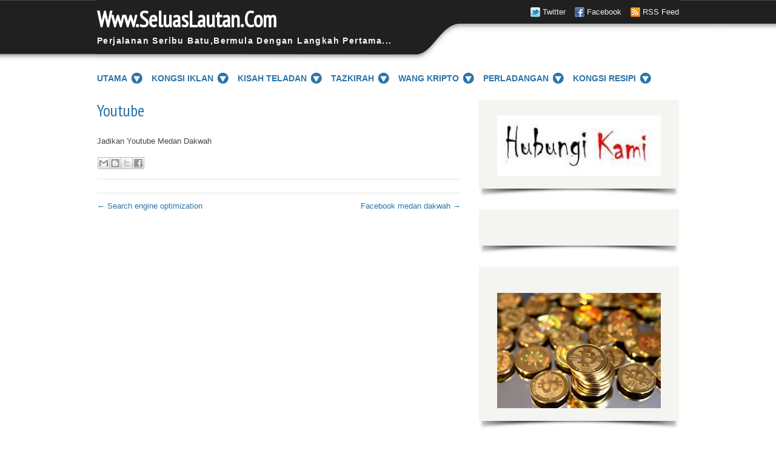

--- FILE ---
content_type: text/html; charset=utf-8
request_url: https://www.google.com/recaptcha/api2/aframe
body_size: 267
content:
<!DOCTYPE HTML><html><head><meta http-equiv="content-type" content="text/html; charset=UTF-8"></head><body><script nonce="ELy5xQXBZYxI1fiemMOetw">/** Anti-fraud and anti-abuse applications only. See google.com/recaptcha */ try{var clients={'sodar':'https://pagead2.googlesyndication.com/pagead/sodar?'};window.addEventListener("message",function(a){try{if(a.source===window.parent){var b=JSON.parse(a.data);var c=clients[b['id']];if(c){var d=document.createElement('img');d.src=c+b['params']+'&rc='+(localStorage.getItem("rc::a")?sessionStorage.getItem("rc::b"):"");window.document.body.appendChild(d);sessionStorage.setItem("rc::e",parseInt(sessionStorage.getItem("rc::e")||0)+1);localStorage.setItem("rc::h",'1768967903235');}}}catch(b){}});window.parent.postMessage("_grecaptcha_ready", "*");}catch(b){}</script></body></html>

--- FILE ---
content_type: text/javascript; charset=UTF-8
request_url: http://www.seluaslautan.com/feeds/posts/default?orderby=published&alt=json-in-script&callback=rp
body_size: 129522
content:
// API callback
rp({"version":"1.0","encoding":"UTF-8","feed":{"xmlns":"http://www.w3.org/2005/Atom","xmlns$openSearch":"http://a9.com/-/spec/opensearchrss/1.0/","xmlns$blogger":"http://schemas.google.com/blogger/2008","xmlns$georss":"http://www.georss.org/georss","xmlns$gd":"http://schemas.google.com/g/2005","xmlns$thr":"http://purl.org/syndication/thread/1.0","id":{"$t":"tag:blogger.com,1999:blog-1990788776664038982"},"updated":{"$t":"2025-10-09T15:00:09.709-07:00"},"title":{"type":"text","$t":"Www.SeluasLautan.Com"},"subtitle":{"type":"html","$t":"Perjalanan Seribu Batu,Bermula Dengan Langkah Pertama..."},"link":[{"rel":"http://schemas.google.com/g/2005#feed","type":"application/atom+xml","href":"http:\/\/www.seluaslautan.com\/feeds\/posts\/default"},{"rel":"self","type":"application/atom+xml","href":"http:\/\/www.blogger.com\/feeds\/1990788776664038982\/posts\/default?alt=json-in-script\u0026orderby=published"},{"rel":"alternate","type":"text/html","href":"http:\/\/www.seluaslautan.com\/"},{"rel":"hub","href":"http://pubsubhubbub.appspot.com/"},{"rel":"next","type":"application/atom+xml","href":"http:\/\/www.blogger.com\/feeds\/1990788776664038982\/posts\/default?alt=json-in-script\u0026start-index=26\u0026max-results=25\u0026orderby=published"}],"author":[{"name":{"$t":"Unknown"},"email":{"$t":"noreply@blogger.com"},"gd$image":{"rel":"http://schemas.google.com/g/2005#thumbnail","width":"16","height":"16","src":"https:\/\/img1.blogblog.com\/img\/b16-rounded.gif"}}],"generator":{"version":"7.00","uri":"http://www.blogger.com","$t":"Blogger"},"openSearch$totalResults":{"$t":"813"},"openSearch$startIndex":{"$t":"1"},"openSearch$itemsPerPage":{"$t":"25"},"entry":[{"id":{"$t":"tag:blogger.com,1999:blog-1990788776664038982.post-5556610851857414281"},"published":{"$t":"2025-02-11T06:18:00.000-08:00"},"updated":{"$t":"2025-02-11T13:34:31.333-08:00"},"title":{"type":"text","$t":"Penawar Kanser Payudara Dan Kanser Hati "},"content":{"type":"html","$t":"\u003Cdiv class=\"separator\" style=\"clear: both; text-align: center;\"\u003E\u003Ca href=\"https:\/\/blogger.googleusercontent.com\/img\/b\/R29vZ2xl\/AVvXsEgbIFbqN728nBabpttldNUKXiA2hDfrKaijKE0vnxFaAqQtmi8BZSNS2XbLdNDd2QaXY0v4ag4GWg0msAPWaET9NnudO5cmshWDU3K5M6WSSmdFwggy9bd6D6yLtSjv0mQuOk_hoJOlT3Td8laKwrn6bgNQsP5nkEK5T-MRPOxjpF26w2R0m8ILJmt1Wbz4\/s750\/kanser%20payudara.jpg\" style=\"margin-left: 1em; margin-right: 1em;\"\u003E\u003Cimg border=\"0\" data-original-height=\"600\" data-original-width=\"750\" height=\"256\" src=\"https:\/\/blogger.googleusercontent.com\/img\/b\/R29vZ2xl\/AVvXsEgbIFbqN728nBabpttldNUKXiA2hDfrKaijKE0vnxFaAqQtmi8BZSNS2XbLdNDd2QaXY0v4ag4GWg0msAPWaET9NnudO5cmshWDU3K5M6WSSmdFwggy9bd6D6yLtSjv0mQuOk_hoJOlT3Td8laKwrn6bgNQsP5nkEK5T-MRPOxjpF26w2R0m8ILJmt1Wbz4\/s320\/kanser%20payudara.jpg\" width=\"320\" \/\u003E\u003C\/a\u003E\u003C\/div\u003E\u003Cdiv\u003E\u0026nbsp; \u0026nbsp; \u0026nbsp; \u0026nbsp; \u0026nbsp; \u0026nbsp; \u0026nbsp; \u0026nbsp; \u0026nbsp; \u0026nbsp; \u0026nbsp; \u0026nbsp; \u0026nbsp; \u0026nbsp; \u0026nbsp; \u0026nbsp; \u0026nbsp; \u0026nbsp; \u0026nbsp; \u0026nbsp; \u0026nbsp; \u0026nbsp; \u0026nbsp; \u0026nbsp; Gambar hiasan ilustrasi kanser payudara\u0026nbsp;\u003C\/div\u003E\u003Cdiv\u003E\u003Cbr \/\u003E\u003C\/div\u003ETestimoni menarik dari pesakit kanser payudara dan kanser hati\u003Cdiv\u003ENama :\u0026nbsp; Amalina\u003C\/div\u003E\u003Cdiv\u003EProduk\u0026nbsp; :\u0026nbsp; Shiruto\u003C\/div\u003E\u003Cdiv\u003E\u003Cbr \/\u003E\u003C\/div\u003E\u003Cdiv\u003ETestimoni :\u003C\/div\u003E\u003Cdiv\u003EAmalina - Nama saya Amalina , saya salah seorang cancer fighter. Saya telah di diagnose mengidap Kanser Payudara (Breast Cancer) dengan Kanser Hati (liver Cancer) pada bulan januari 2024.Bulan 1 tahun ni telah genab 1tahun saya sebagai seorang Cancer\u0026nbsp; Fighter.\u003C\/div\u003E\u003Cdiv\u003E\u003Cbr \/\u003E\u003C\/div\u003E\u003Cdiv\u003Emc - Apa produk you makan ?\u003C\/div\u003E\u003Cdiv\u003E\u003Cbr \/\u003E\u003C\/div\u003E\u003Cdiv\u003EAmalina - Permulaannya saya ikhtiar makan Shiruto terlebih dahulu tapi masa mula-mula saya sakit dulu saya memang tidak boleh makan apa-apa pun. Saya telah mendapatkan rawatan kemoterapi sebanyak enam kali.Mula-mula saya dah tak boleh makan nasi,apa-apa yang saya makan akan muntah tetapi saya teruskan makan shiruto.Selepas tiga atau empat hari alhamdulillah saya dah boleh makan macam biasa dah ada selera makan.Sehingga sekarang saya masih consume shiruto .Selepasa beberapa bulan kemudia saya consume spirulina kemudia consume livcore untuk kebaikan hati saya.\u003C\/div\u003E\u003Cdiv\u003E\u003Cbr \/\u003E\u003C\/div\u003E\u003Cdiv\u003EActually doktor suruh saya buang tapi saya bagitahu doktor kalau saya buang hati saya dah kena sebab kanser telah merebak apa fungsi dia.Tapi dengan izin Allah bulan lepas bila doktor check doktor cakap kanser saya dah terlalu kecil jadi tak perlu buat pembedahan.Kemudian pada bulan enam saya buat pet scan docktor cakap sel kanser dah terlalu sedikit,Bulan dua nanti saya akan buat check up di KPJ.Kanser Hati (Cancer Liver ) pun dah hampir kembali normal......\u003Cbr \/\u003E\u003Cdiv\u003E\u003Cbr \/\u003E\u003Cdiv\u003E\u0026nbsp;\n\n\n\u003Ciframe allow=\"autoplay; clipboard-write; encrypted-media; picture-in-picture; web-share\" allowfullscreen=\"true\" frameborder=\"0\" height=\"600\" scrolling=\"no\" src=\"https:\/\/www.facebook.com\/plugins\/video.php?href=https%3A%2F%2Fwww.facebook.com%2Freel%2F1158811005820678%2F%3Fs%3Dsingle_unit%26__cft__[0]%3DAZUxqCl5mvpUdNLWp07JUGhce840oNz06bdN3Ee7QsQ5p0MSXdZaNa-BhaWL1gJrddoSHIONeX1GnecEq9mwpZgOhz3V6JXlP1VhbnH8SoEIBMHCdr1zGmfQlUIX1x2tGKYO4bKK6ldU04tbQnCL_9-SOxL9oLcDkSRYuFLHQxLlqA%26__tn__%3DH-R\u0026amp;width=400\u0026amp;show_text=true\u0026amp;height=858\u0026amp;appId\" style=\"border: none; overflow: hidden;\" width=\"350\"\u003E\u003C\/iframe\u003E\u003C\/div\u003E\u003C\/div\u003E\u003C\/div\u003E\u003Cdiv\u003E\u003Cbr \/\u003E\u003C\/div\u003E\u003Cdiv style=\"font-family: Georgia, \u0026quot;Times New Roman\u0026quot;, serif;\"\u003E\n\u003Ctable border=\"2\" bordercolor=\"#0099ff\" cellpadding=\"3\" cellspacing=\"3\" style=\"background-color: white; width: 545px;\"\u003E\u003Ctbody\u003E\n\u003Ctr\u003E\u003Ctd\u003E\u003Cdiv align=\"center\" class=\"MsoNormal\" style=\"line-height: normal; margin-bottom: 0.0001pt; text-align: center;\"\u003E\u003Cb style=\"background-color: white;\"\u003E\u003Cspan style=\"color: #3d85c6;\"\u003EUntuk Hubungi Kami Dengan Lebih Cepat:\u003C\/span\u003E\u003C\/b\u003E\u003C\/div\u003E\u003Cdiv style=\"text-align: center;\"\u003E\n\u003Cb\u003EWhatsapp \u003Ca href=\"http:\/\/www.wasap.my\/601116522010\/PertanyaanPenawarBerkaitanPenyakit\" target=\"_blank\"\u003E[Klik Disini]\u003C\/a\u003E\u003C\/b\u003E\u003Cbr \/\u003E\u003Cb\u003E\u003Cspan style=\"color: magenta;\"\u003EFacebook \u003Ca href=\"https:\/\/www.facebook.com\/fatihnikmohd\/\" target=\"_blank\"\u003E[Klik Disini]\u003C\/a\u003E\u003C\/span\u003E\u003C\/b\u003E\u003C\/div\u003E\u003Cdiv style=\"text-align: center;\"\u003E\u003Cb\u003E\u003Cspan style=\"color: #3d85c6;\"\u003ETiktok \u003Ca href=\"https:\/\/www.tiktok.com\/@nikjartiktok\" target=\"_blank\"\u003E[Kilk Disini]\u003C\/a\u003E\u0026nbsp;\u003C\/span\u003E\u003C\/b\u003E\u003C\/div\u003E\n\u003Cdiv style=\"text-align: center;\"\u003E\n\u003C\/div\u003E\n\u003C\/td\u003E  \u003C\/tr\u003E\n\u003C\/tbody\u003E\u003C\/table\u003E\n\u003C\/div\u003E\n\u003Cdiv style=\"font-family: Georgia, \u0026quot;Times New Roman\u0026quot;, serif;\"\u003E\n\u003Cbr \/\u003E\u003C\/div\u003E\n\u003Cbr \/\u003E\n\u003Cscript type=\"text\/javascript\"\u003E\nvar servicedomain=\"www.123contactform.com\"; var frmRef=window.top.location.href; var cfJsHost = ((\"https:\" == document.location.protocol) ? \"https:\/\/\" : \"http:\/\/\"); document.write(unescape(\"%3Cscript src='\" + cfJsHost + servicedomain + \"\/includes\/easyXDM.min.js' type='text\/javascript'%3E%3C\/script%3E\")); document.write(unescape(\"%3Cscript src='\" + cfJsHost + servicedomain + \"\/jsform-322439.js?ref=\"+frmRef+\"' type='text\/javascript'%3E%3C\/script%3E\")); \n\u003C\/script\u003E\u003Cbr \/\u003E\n\u003Ca class=\"footerLink13\" href=\"http:\/\/www.123contactform.com\/\" title=\"php form\"\u003E\u003C\/a\u003E\u003Ca class=\"footerLink13\" href=\"http:\/\/www.123contactform.com\/sf.php?s=123contactform-52\u0026amp;control119314=http:\/\/www.123contactform.com\/contact-form--322439.html\u0026amp;control190=Report%20abuse\" rel=\"nofollow\" title=\"\"\u003E\u003C\/a\u003E\u003Cbr \/\u003E\n\u003Cbr \/\u003E"},"link":[{"rel":"edit","type":"application/atom+xml","href":"http:\/\/www.blogger.com\/feeds\/1990788776664038982\/posts\/default\/5556610851857414281"},{"rel":"self","type":"application/atom+xml","href":"http:\/\/www.blogger.com\/feeds\/1990788776664038982\/posts\/default\/5556610851857414281"},{"rel":"alternate","type":"text/html","href":"http:\/\/www.seluaslautan.com\/2025\/02\/penawar-kanser-payudara-dan-kanser-hati.html","title":"Penawar Kanser Payudara Dan Kanser Hati "}],"author":[{"name":{"$t":"Unknown"},"email":{"$t":"noreply@blogger.com"},"gd$image":{"rel":"http://schemas.google.com/g/2005#thumbnail","width":"16","height":"16","src":"https:\/\/img1.blogblog.com\/img\/b16-rounded.gif"}}],"media$thumbnail":{"xmlns$media":"http://search.yahoo.com/mrss/","url":"https:\/\/blogger.googleusercontent.com\/img\/b\/R29vZ2xl\/AVvXsEgbIFbqN728nBabpttldNUKXiA2hDfrKaijKE0vnxFaAqQtmi8BZSNS2XbLdNDd2QaXY0v4ag4GWg0msAPWaET9NnudO5cmshWDU3K5M6WSSmdFwggy9bd6D6yLtSjv0mQuOk_hoJOlT3Td8laKwrn6bgNQsP5nkEK5T-MRPOxjpF26w2R0m8ILJmt1Wbz4\/s72-c\/kanser%20payudara.jpg","height":"72","width":"72"}},{"id":{"$t":"tag:blogger.com,1999:blog-1990788776664038982.post-8488938984835737713"},"published":{"$t":"2022-01-17T20:44:00.004-08:00"},"updated":{"$t":"2022-01-17T20:48:24.087-08:00"},"title":{"type":"text","$t":"Kadar inflasi 3.3 peratus pada November 2021"},"content":{"type":"html","$t":"\u003Cp\u003E\u003Cb\u003E\u003Cspan style=\"font-size: large;\"\u003E\u0026nbsp;Kadar inflasi 3.3 peratus pada November 2021\u003C\/span\u003E\u003C\/b\u003E\u003C\/p\u003E\u003Cdiv class=\"separator\" style=\"clear: both; text-align: center;\"\u003E\u003Ca href=\"https:\/\/blogger.googleusercontent.com\/img\/a\/AVvXsEhJ8dur7ZzAfmyW6mzwdb0Evgm2vaX_RNSaJTpzHfikYlDQq-m0cCfnmaNT78U6YQrDdyu3HtdpVZxMekD21drSGQjwYmau5bsByK3aG1QDhYvaE4vPrP4tLihDR-xZmw2-uL0aTGCDEnX6VYzcFI73dSIS1ilFvcSaDtsSP5y9ICMix1bdfCC3GPbzDA=s960\" style=\"margin-left: 1em; margin-right: 1em;\"\u003E\u003Cimg border=\"0\" data-original-height=\"640\" data-original-width=\"960\" height=\"306\" src=\"https:\/\/blogger.googleusercontent.com\/img\/a\/AVvXsEhJ8dur7ZzAfmyW6mzwdb0Evgm2vaX_RNSaJTpzHfikYlDQq-m0cCfnmaNT78U6YQrDdyu3HtdpVZxMekD21drSGQjwYmau5bsByK3aG1QDhYvaE4vPrP4tLihDR-xZmw2-uL0aTGCDEnX6VYzcFI73dSIS1ilFvcSaDtsSP5y9ICMix1bdfCC3GPbzDA=w459-h306\" width=\"459\" \/\u003E\u003C\/a\u003E\u003C\/div\u003E\u003Cp\u003E\u003Cbr \/\u003E\u003C\/p\u003E\u003Cp\u003EPUTRAJAYA: Peningkatan kadar inflasi tidak dapat dielakkan dan selari dengan kenaikan harga bahan api dan makanan global, demikian menurut Jabatan Perangkaan Malaysia (DOSM).Indeks Harga Pengguna (IHP) yang mengukur inflasi utama mencatat peningkatan 3.3 peratus kepada 124.0 pada November 2021 daripada 120.0 setahun lalu, menjadi kenaikan untuk tempoh sembilan bulan berturut-turut.\u003C\/p\u003E\u003Cp\u003EKetua Perangkawan, Datuk Seri Dr Mohd Uzir Mahidin, berkata kadar inflasi lebih tinggi disebabkan peningkatan permintaan seiring dengan pembukaan semula ekonomi domestik dan global juga mendorong harga lebih tinggi.\"Inflasi dijangka terus meningkat kesan daripada harga global bahan api, makanan dan bahan berkaitan pembinaan seperti besi. Walau bagaimanapun, inflasi dijangka lebih stabil dengan pelaksanaan Skim Kawalan Harga Maksimum Keluarga Malaysia (SHMKM) untuk 12 item makanan yang berkuat kuasa pada 7 Disember 2021 hingga 31 Disember 2021,\" katanya dalam laporan IHP November 2021 yang diterbitkan hari ini.\u003C\/p\u003E\u003Cp\u003EMengulas lanjut, Mohd Uzir berkata, kenaikan inflasi berlaku di seluruh dunia dengan Amerika Syarikat (AS) merekodkan kadar inflasi 6.8 peratus, tertinggi sejak Jun 1982 di dorong terutamanya oleh kenaikan dalam kos tenaga yang merekodkan peningkatan tertinggi iaitu 33.3 peratus.\"Zon Euro juga mencatatkan peningkatan inflasi yang ketara iaitu 4.9 peratus tahun ke tahun pada November 2021 dan ini menjadikan kadar inflasi tertinggi sejak Julai 1991. Antara yang mendorong kepada peningkatan ini adalah kos tenaga yang meningkat dengan mendadak (27.4 peratus).\u003C\/p\u003E\u003Cp\u003E\"Di peringkat Asia Tenggara, Filipina mencatatkan peningkatan 4.2 peratus yang didorong oleh kenaikan dalam kumpulan makanan \u0026amp; minuman bukan alkohol (3.9 peratus), minuman alkohol \u0026amp; tembakau (7.5 peratus) dan kelengkapan perabot dan penyelenggaraan isi rumah (2.4 peratus),\" katanya.Inflasi di Republik Korea pula meningkat kepada paras hampir tertinggi 10 tahun iaitu kenaikan 3.7 peratus yang disebabkan oleh peningkatan kos minyak yang menyebabkan peningkatan dalam kumpulan pengangkutan sebanyak 12.9 peratus.\u003C\/p\u003E\u003Cp\u003ESementara itu, bagi tempoh bulan dikaji, peningkatan IHP pada November dipengaruhi oleh kenaikan pelbagai barangan terutamanya bagi kumpulan Makanan \u0026amp; Minuman Bukan Alkohol, Pengangkutan dan Perumahan, Air, Elektrik, Gas \u0026amp; Bahan Api Lain.Peningkatan paling ketara disebabkan oleh harga bahan mentah untuk dimasak yang tinggi. Ayam yang menjadi komponen terbesar bagi item daging serta sumber protein utama pilihan rakyat Malaysia, meningkat 16.7 peratus kesan daripada kenaikan harga makanan ternakan terutamanya daripada sumber import.Ikan yang turut menjadi sumber protein popular di kalangan isi rumah Malaysia terutama B40 juga mencatatkan kenaikan harga. Pada November 2021, harga purata Ikan Kembong meningkat kepada RM15.57 berbanding RM14.68 setahun lalu.\u003C\/p\u003E\u003Cp\u003ESusu, keju \u0026amp; telur dan Sayur-sayuran pula masing-masing meningkat sebanyak 4.2 peratus dan 3.4 peratus. Di samping itu, harga bahan api masih kekal tinggi (27.6 peratus) dan kos elektrik meningkat 34.6 peratus selepas diskaun bayaran elektrik berakhir pada September lalu,\" katanya.Menurut DOSM, secara puratanya, inflasi di Malaysia adalah pada kadar 1.6 peratus bagi tempoh 2011 hingga 2021 di mana sepanjang tempoh berkenaan inflasi mengalami perubahan berbeza-beza dengan peningkatan tertinggi direkodkan pada April 2017 (4.9 peratus).\u003C\/p\u003E\u003Cp\u003E\u003Cbr \/\u003E\u003C\/p\u003E\u003Cp\u003EBagi tahun 2021, kadar inflasi bulanan berada pada paras lebih tinggi daripada purata inflasi jangka panjang kesan daripada peningkatan harga pelbagai barangan sejak Mac (1.7 peratus) dan melonjak kepada 4.7 peratus pada bulan berikutnya.Mohd Uzir berkata, meskipun peningkatan ketara bagi pengangkutan, makanan dan elektrik, kepelbagaian perbelanjaan isi rumah di Malaysia dan variasi perubahan harga barangan tertentu (meningkat sederhana, kekal dan menurun), secara tidak langsung membantu meredakan kadar inflasi semasa.\"Bagi November 2021, antara barangan yang tidak menunjukkan perubahan adalah perkhidmatan komunikasi, yuran pendidikan dan bayaran tol.\"Sementara itu, antara barangan yang menunjukkan penurunan harga adalah pakaian dan kasut (-0.4 peratus) dan vitamin (-1.7 peratus),\" katanya.\u003C\/p\u003E\u003Cp\u003EBeliau menjelaskan, IHP juga boleh dilihat daripada pelbagai dimensi antaranya mengikut kumpulan isi rumah, negeri dan juga inflasi teras bagi mengukur barangan yang lebih stabil dari segi harga dan tanpa kawalan kerajaan.\"Indeks bagi kumpulan pendapatan di bawah RM3,000 meningkat 3.3 peratus pada November 2021 berbanding November 2020. Kumpulan Makanan \u0026amp; Minuman Bukan Alkohol meningkat 2.9 peratus, 0.2 mata peratus lebih tinggi daripada kumpulan yang sama dalam inflasi utama.\"Peningkatan adalah daripada kumpulan Daging (9.2 peratus) diikuti oleh Minyak \u0026amp; lemak (6.4 peratus); Susu, keju \u0026amp; telur (4.4 peratus) dan Ikan \u0026amp; makanan laut (3.6 peratus).\u003C\/p\u003E\u003Cp\u003E\"Ayam yang dibelanjakan oleh 86.8 peratus isi rumah B40 meningkat sebanyak 15.1 peratus pada November 2021. Kebanyakan isi rumah B40 (94.7 peratus) juga berbelanja kepada ikan segar dan indeks ini turut meningkat 4.2 peratus pada November 2021,\" katanya.Dari segi IHP mengikut negeri pula, semua negeri menunjukkan peningkatan dan sembilan negeri melepasi paras IHP nasional 3.3 peratus.\u003C\/p\u003E\u003Cp\u003E\u003Cbr \/\u003E\u003C\/p\u003E\u003Cp\u003EPeningkatan tertinggi dicatatkan oleh Terengganu (4.3 peratus), manakala Sarawak (2.7 peratus), Sabah \u0026amp; Wilayah Persekutuan Labuan (2.4 peratus) dan Wilayah Persekutuan Kuala Lumpur (2.4 peratus) menjadi tiga negeri yang mempunyai peningkatan IHP yang paling rendah.Peningkatan inflasi di Terengganu disumbangkan terutamanya oleh Pengangkutan dan Makanan \u0026amp; Minuman Bukan Alkohol yang masing-masing meningkat 17.4 peratus dan 3.0 peratus.Dari aspek penggunaan, kedua-dua kumpulan ini menyumbang sebanyak 51.0 peratus kepada perbelanjaan Terengganu.IHP di Sarawak dan Sabah \u0026amp; Wilayah Persekutuan Labuan masing-masing meningkat 2.7 peratus dan 2.4 peratus yang sebahagiannya disebabkan oleh peningkatan marginal bagi bayaran elektrik kesan daripada lanjutan diskaun bil elektrik sehingga Disember 2021 serta kenaikan sederhana harga Makanan \u0026amp; Minuman Bukan Alkohol.\u003C\/p\u003E\u003Cp\u003ESementara itu, IHP bagi Wilayah Persekutuan Kuala Lumpur kebanyakannya dipengaruhi oleh harga makanan di luar rumah yang menjadi pilihan isi rumah.Harga makanan di luar rumah meningkat sederhana 1.6 peratus berbanding harga makanan di rumah (2.5 peratus).Sementara itu, inflasi teras pula mencatatkan peningkatan 0.9 peratus pada November 2021 berbanding bulan yang sama tahun sebelumnya.Peningkatan itu disumbangkan oleh kumpulan Hiasan, Perkakasan \u0026amp; Penyelenggaraan Isi Rumah iaitu 2.6 peratus.\u003C\/p\u003E\u003Cp\u003E\u003Cbr \/\u003E\u003C\/p\u003E\u003Cp\u003ESumber :\u0026nbsp; https:\/\/www.bharian.com.my\/bisnes\/lain-lain\/2021\/12\/902511\/kadar-inflasi-33-peratus-pada-november\u003C\/p\u003E"},"link":[{"rel":"edit","type":"application/atom+xml","href":"http:\/\/www.blogger.com\/feeds\/1990788776664038982\/posts\/default\/8488938984835737713"},{"rel":"self","type":"application/atom+xml","href":"http:\/\/www.blogger.com\/feeds\/1990788776664038982\/posts\/default\/8488938984835737713"},{"rel":"alternate","type":"text/html","href":"http:\/\/www.seluaslautan.com\/2022\/01\/kadar-inflasi-33-peratus-pada-november.html","title":"Kadar inflasi 3.3 peratus pada November 2021"}],"author":[{"name":{"$t":"Unknown"},"email":{"$t":"noreply@blogger.com"},"gd$image":{"rel":"http://schemas.google.com/g/2005#thumbnail","width":"16","height":"16","src":"https:\/\/img1.blogblog.com\/img\/b16-rounded.gif"}}],"media$thumbnail":{"xmlns$media":"http://search.yahoo.com/mrss/","url":"https:\/\/blogger.googleusercontent.com\/img\/a\/AVvXsEhJ8dur7ZzAfmyW6mzwdb0Evgm2vaX_RNSaJTpzHfikYlDQq-m0cCfnmaNT78U6YQrDdyu3HtdpVZxMekD21drSGQjwYmau5bsByK3aG1QDhYvaE4vPrP4tLihDR-xZmw2-uL0aTGCDEnX6VYzcFI73dSIS1ilFvcSaDtsSP5y9ICMix1bdfCC3GPbzDA=s72-w459-h306-c","height":"72","width":"72"}},{"id":{"$t":"tag:blogger.com,1999:blog-1990788776664038982.post-4400461221026445313"},"published":{"$t":"2018-06-03T16:00:00.001-07:00"},"updated":{"$t":"2018-06-03T16:00:52.385-07:00"},"title":{"type":"text","$t":"South Korea Get Back Into Crypto, China Embraces Blockchain"},"content":{"type":"html","$t":"\u003Cdiv style=\"text-align: center;\"\u003E\n\u003Cbr \/\u003E\u003C\/div\u003E\n\u003Cbr \/\u003E\n\u003Cdiv class=\"separator\" style=\"clear: both; text-align: center;\"\u003E\n\u003Ca href=\"https:\/\/blogger.googleusercontent.com\/img\/b\/R29vZ2xl\/AVvXsEhH7a3uh7PuZ-6AjumujXft_p0nKaoWigkcVGoBAzy023WJPG6y4cph3rHLI0NrX9OlX5Ce-LOoddKmwEOqZ8eRo5aP5_Fh0dLvUCnTERLWdnYMziloA_bqK3SuP-oIri-Zobd9K2MR02vN\/s1600\/south.jpg\" imageanchor=\"1\" style=\"margin-left: 1em; margin-right: 1em;\"\u003E\u003Cimg border=\"0\" data-original-height=\"484\" data-original-width=\"725\" height=\"425\" src=\"https:\/\/blogger.googleusercontent.com\/img\/b\/R29vZ2xl\/AVvXsEhH7a3uh7PuZ-6AjumujXft_p0nKaoWigkcVGoBAzy023WJPG6y4cph3rHLI0NrX9OlX5Ce-LOoddKmwEOqZ8eRo5aP5_Fh0dLvUCnTERLWdnYMziloA_bqK3SuP-oIri-Zobd9K2MR02vN\/s640\/south.jpg\" width=\"640\" \/\u003E\u003C\/a\u003E\u003C\/div\u003E\n\u003Cbr \/\u003E\n\u003Cbr \/\u003E\n\u003Cb\u003ESouth Korea Contemplates Lifting ICO Ban\u003C\/b\u003E\u003Cbr \/\u003E\n\u003Cbr \/\u003E\nSouth Korea — which has given the crypto community more than its share of FUD since it began banning ICOs and anonymous trading months earlier — is now considering re-legalizing Initial Coin Offerings in the country. The change of heart reportedly comes as the National Assembly seeks to enhance the legal “basis” of cryptocurrency.\u003Cbr \/\u003E\n\u003Cbr \/\u003E\nVulnerabilities In EOS Blockchain Discovered, Fixed Same Day\u003Cbr \/\u003E\n\u003Cbr \/\u003E\nA Chinese Internet security company found “epic” vulnerabilities in EOS’s blockchain this week that they say could affect a variety of other blockchain platforms. EOS, after asking the company not to publicize the news (to no avail), reportedly then patched the bug the same day.\u003Cbr \/\u003E\n\u003Cbr \/\u003E\nJohn McAfee To Launch Crypto-Backed Fiat Currency\u003Cbr \/\u003E\n\u003Cbr \/\u003E\nThe eccentric businessman behind McAfee Anti-Virus software tweeted this week that the rumors are true, he will be launching his own “McAfee Coin,” which is both convertible to crypto and redeemable for up to 100 minutes of facetime with McAfee himself. The catch? You must first fly to a certain address in Mexico, only there to be told the date, time, and place for the meeting.\u003Cbr \/\u003E\n\u003Cbr \/\u003E\nChina’s President Lauds Blockchain As “Technical Revolution”\u003Cbr \/\u003E\n\u003Cbr \/\u003E\nPresident of China, Xi Jinping, spoke of blockchain technology as an example of a “new generation” of “breakthrough” technology during a speech at the Chinese Academy of Sciences. According to the president, we are now in an “unprecedented period of intensive activity” in terms of scientific and technological innovation.\u003Cbr \/\u003E\n\u003Cbr \/\u003E\nLeading Crypto Exchange Binances Creates $1 Bln Crypto Fund\u003Cbr \/\u003E\n\u003Cbr \/\u003E\nCryptocurrency exchange Binance, which is currently leading globally by trade volume, is creating a $1 bln cryptocurrency-based fund using Binance’s BNB tokens as an investment vehicle. The fund, which will be managed through Binance’s incubator spin-off, Binance Labs, is seeking 20 partners that each have at least $100 mln under asset management.\u003Cbr \/\u003E\n\u003Cbr \/\u003E\nSumber :\u0026nbsp;https:\/\/cointelegraph.com\/news\/hodlers-digest-may-28-june-3-south-korea-get-back-into-crypto-china-embraces-blockchain\/amp"},"link":[{"rel":"edit","type":"application/atom+xml","href":"http:\/\/www.blogger.com\/feeds\/1990788776664038982\/posts\/default\/4400461221026445313"},{"rel":"self","type":"application/atom+xml","href":"http:\/\/www.blogger.com\/feeds\/1990788776664038982\/posts\/default\/4400461221026445313"},{"rel":"alternate","type":"text/html","href":"http:\/\/www.seluaslautan.com\/2018\/06\/south-korea-get-back-into-crypto-china.html","title":"South Korea Get Back Into Crypto, China Embraces Blockchain"}],"author":[{"name":{"$t":"Unknown"},"email":{"$t":"noreply@blogger.com"},"gd$image":{"rel":"http://schemas.google.com/g/2005#thumbnail","width":"16","height":"16","src":"https:\/\/img1.blogblog.com\/img\/b16-rounded.gif"}}],"media$thumbnail":{"xmlns$media":"http://search.yahoo.com/mrss/","url":"https:\/\/blogger.googleusercontent.com\/img\/b\/R29vZ2xl\/AVvXsEhH7a3uh7PuZ-6AjumujXft_p0nKaoWigkcVGoBAzy023WJPG6y4cph3rHLI0NrX9OlX5Ce-LOoddKmwEOqZ8eRo5aP5_Fh0dLvUCnTERLWdnYMziloA_bqK3SuP-oIri-Zobd9K2MR02vN\/s72-c\/south.jpg","height":"72","width":"72"}},{"id":{"$t":"tag:blogger.com,1999:blog-1990788776664038982.post-810682188170952690"},"published":{"$t":"2018-05-18T23:36:00.000-07:00"},"updated":{"$t":"2018-05-18T23:39:12.945-07:00"},"title":{"type":"text","$t":"GPU MINING LEBIH CEPAT BERBANDING CPU"},"content":{"type":"html","$t":"Why a GPU mines faster than a CPU\u003Cbr \/\u003E\nSome Bitcoin users might wonder why there is a huge disparity between the mining output of a CPU versus a GPU.\u003Cbr \/\u003E\n\u003Cbr \/\u003E\nFirst, just to clarify, the CPU, or central processing unit, is the part of the computer that performs the will of the software loaded on the computer. It's the main executive for the entire machine. It is the master that tells all the parts of the computer what to do - in accordance with the program code of the software, and, hopefully, the will of the user.\u003Cbr \/\u003E\n\u003Cbr \/\u003E\nMost computers have multi-core CPUs nowadays (which is almost the same thing as having multiple CPU's in a single physical package)., and some computers even have multiple CPUs.\u003Cbr \/\u003E\n\u003Cbr \/\u003E\nThe CPU is usually a removable component that plugs into the computer's main circuit board, or motherboard and sits underneath a large, metallic heat sink which usually has a fan, a few are cooled by water.\u003Cbr \/\u003E\n\u003Cbr \/\u003E\nThe GPU, or graphics processing unit, is a part of the video rendering system of a computer. The typical function of a GPU is to assist with the rendering of 3D graphics and visual effects so that the CPU doesn't have to.\u003Cbr \/\u003E\n\u003Cbr \/\u003E\nServers usually have very limited or no GPU facilities as they are mostly managed over a text-based remote interface. Most mainstream computers have much slower but less power consuming and cheaper IGPs (Integrated Graphics Processor), which are GPUs as well but integrated directly into the chipset and soldered onto the motherboard, rather than separate, more powerful but power consuming AGP or PCIe cards with GPUs, but separate GPUs. Powerful GPUs are needed mostly for graphic intensive tasks such as gaming or video editing. For example, the translucent windows in Windows 7, or technologies like Mac OS X's Quartz, which powers the Aqua desktop and its beautiful, water-like graphical effects and animations such as bulging the Dock in a smooth animation when the mouse is moved to the lower edge of the screen or \"sucking\" windows into the Dock when they are minimized - these are powered by GPUs.\u003Cbr \/\u003E\n\u003Cbr \/\u003E\nA GPU is like a CPU, but there are important internal differences that make them suited toward their special tasks. These are the differences that make Bitcoin mining far more favorable on a GPU.\u003Cbr \/\u003E\n\u003Cbr \/\u003E\nContents\u003Cbr \/\u003E\n1\u003Cspan style=\"white-space: pre;\"\u003E \u003C\/span\u003EShort Answer\u003Cbr \/\u003E\n2\u003Cspan style=\"white-space: pre;\"\u003E \u003C\/span\u003EA CPU is an executive\u003Cbr \/\u003E\n3\u003Cspan style=\"white-space: pre;\"\u003E \u003C\/span\u003EA GPU is a laborer\u003Cbr \/\u003E\n4\u003Cspan style=\"white-space: pre;\"\u003E \u003C\/span\u003EAnalogy\u003Cbr \/\u003E\n5\u003Cspan style=\"white-space: pre;\"\u003E \u003C\/span\u003EWhy are AMD GPUs faster than Nvidia GPUs?\u003Cbr \/\u003E\n6\u003Cspan style=\"white-space: pre;\"\u003E \u003C\/span\u003ENVIDIA Releases NEW Generations of GPU Cards\u003Cbr \/\u003E\n7\u003Cspan style=\"white-space: pre;\"\u003E \u003C\/span\u003ESee Also\u003Cbr \/\u003E\n\u003Cbr \/\u003E\nShort Answer\u003Cbr \/\u003E\nA CPU core can execute 4 32-bit instructions per clock (using a 128-bit SSE instruction) or 8 via AVX (256-Bit), whereas a GPU like the Radeon HD 5970 can execute 3200 32-bit instructions per clock (using its 3200 ALUs or shaders). This is a difference of 800 (or 400 in case of AVX) times more instructions per clock. As of 2011, the fastest CPUs have up to 6, 8, or 12 cores and a somewhat higher frequency clock (2000-3000 MHz vs. 725 MHz for the Radeon HD 5970), but one HD5970 is still more than five times faster than four 12-core CPUs at 2.3GHz (which would also set you back about $4700 rather than $350 for the HD5970).\u003Cbr \/\u003E\n\u003Cbr \/\u003E\nA CPU is an executive\u003Cbr \/\u003E\nA CPU is designed primarily to be an executive and make decisions, as directed by the software. For example, if you type a document and save it, it is the CPU's job to turn your document into the appropriate file type and direct the hard disk to write it as a file. CPU's can also do all kinds of math, as inside every CPU is one or more \"Arithmetic\/Logic Units\" (ALU's). CPU's are also highly capable of following instructions of the \"if this, do that, otherwise do something else\". A large bulk of the structures inside a CPU are concerned with making sure that the CPU is ready to deal with having to switch to a different task on a moment's notice when needed.\u003Cbr \/\u003E\n\u003Cbr \/\u003E\nCPU's also have to deal with quite a few other things which add complexity, including:\u003Cbr \/\u003E\n\u003Cbr \/\u003E\nenforcing privilege levels and the boundaries between user programs and the operating system\u003Cbr \/\u003E\ncreating the illusion of \"virtual memory\" to programs\u003Cbr \/\u003E\nfor the most popular processors, being backwards compatible with legacy code\u003Cbr \/\u003E\nA GPU is a laborer\u003Cbr \/\u003E\nA GPU is very different. Yes, a GPU can do math, and can also do \"this\" and \"that\" based on specific conditions. However, GPU's have been designed so they are very good at doing video processing, and less executive work.\u003Cbr \/\u003E\n\u003Cbr \/\u003E\nVideo processing is a lot of repetitive work, since it is constantly being told to do the same thing to large groups of pixels on the screen. In order to make this run efficiency, video processors are far heavier on the ability to do repetitive work, than the ability to rapidly switch tasks.\u003Cbr \/\u003E\n\u003Cbr \/\u003E\nGPU's have large numbers of ALU's, more so than CPU's. As a result, they can do large amounts of bulky mathematical labor in a greater quantity than CPU's.\u003Cbr \/\u003E\n\u003Cbr \/\u003E\nAnalogy\u003Cbr \/\u003E\nOne way to visualize it is a CPU works like a small group of very smart people who can quickly do any task given to them. A GPU is a large group of relatively dumb people who aren't individually very fast or smart, but who can be trained to do repetitive tasks, and collectively can be more productive just due to the sheer number of people.\u003Cbr \/\u003E\n\u003Cbr \/\u003E\nIt's not that a CPU is fat, spoiled, or lazy. Both CPUs and GPUs are creations made from billions of microscopic transistors crammed on a small piece of silicon. On silicon chips, size is expensive. The structures that make CPUs good at what they do take up lots of space. When those structures are omitted, that leaves plenty of room for many \"dumb\" ALU's, which individually are very small.\u003Cbr \/\u003E\n\u003Cbr \/\u003E\nThe ALUs of a GPU are partitioned into groups, and each group of ALUs shares management, so members of the group cannot be made to work on separate tasks. They can either all work on nearly identical variations of one single task, in perfect sync with one another, or nothing at all. Trying different hashes repeatedly - the process behind Bitcoin mining - is a very repetitive task suitable for a GPU, with each attempt varying only by the changing of one number (called a \"nonce\") in the data being hashed.\u003Cbr \/\u003E\n\u003Cbr \/\u003E\nThe ATI Radeon 5970 is a popular video card for Bitcoin mining and, to date, offers the best known performance of any video card for this purpose.\u003Cbr \/\u003E\n\u003Cbr \/\u003E\nThis particular card has 3,200 \"Stream Processors\", which can be thought of as 3,200 very dumb execution units that can be trained to all do the same repetitive task, just so long as they don't have to make any decisions that interrupts their flow. Those execution units are contained in blocks. The 5970 uses a VLIW-5 architecture, which means the 3,200 Stream Processors are actually 640 \"Cores,\" Each able to process 5 instruction per clock cycle. Nvidia would call these cores \"Cuda Cores\", but as mentioned in this article, they are not VLIW, meaning they cannot do as much work per cycle. This is why comparing graphics cards by core count alone is not an accurate method of determining performance, and this is also why nVidia lags so far behind ATI in SHA-256 hashing.\u003Cbr \/\u003E\n\u003Cbr \/\u003E\nSince ALU's are what do all the work of Bitcoin mining, the number of available ALU's has a direct effect on the hash output. Compare that to a 4-core CPU that can switch tasks on a dime, but has ALU's in some small multiple of four, if not just four ALU's alone. Trying a single SHA256 hash in the context of Bitcoin mining requires around 1,000 simple mathematical steps that must be performed entirely by ALU's.\u003Cbr \/\u003E\n\u003Cbr \/\u003E\nThat, in a nutshell, is why GPU's can mine Bitcoins so much faster than CPU's. Bitcoin mining requires no decision making - it is repetitive mathematical work for a computer. The only decision making that must be made in Bitcoin mining is, \"do I have a valid block\" or \"do I not\". That's an excellent workload to run on a GPU.\u003Cbr \/\u003E\n\u003Cbr \/\u003E\nWhy are AMD GPUs faster than Nvidia GPUs?\u003Cbr \/\u003E\nFirstly, AMD designs GPUs with many simple ALUs\/shaders (VLIW design) that run at a relatively low frequency clock (typically 1120-3200 ALUs at 625-900 MHz), whereas Nvidia's microarchitecture consists of fewer more complex ALUs and tries to compensate with a higher shader clock (typically 448-1024 ALUs at 1150-1544 MHz). Because of this VLIW vs. non-VLIW difference, Nvidia uses up more square millimeters of die space per ALU, hence can pack fewer of them per chip, and they hit the frequency wall sooner than AMD which prevents them from increasing the clock high enough to match or surpass AMD's performance. This translates to a raw ALU performance advantage for AMD:\u003Cbr \/\u003E\n\u003Cbr \/\u003E\nAMD Radeon HD 6990: 3072 ALUs x 830 MHz = 2550 billion 32-bit instruction per second\u003Cbr \/\u003E\nNvidia GTX 590: 1024 ALUs x 1214 MHz = 1243 billion 32-bit instruction per second\u003Cbr \/\u003E\nThis approximate 2x-3x performance difference exists across the entire range of AMD and Nvidia GPUs. It is very visible in all ALU-bound GPGPU workloads such as Bitcoin, password bruteforcers, etc.\u003Cbr \/\u003E\n\u003Cbr \/\u003E\nSecondly, another difference favoring Bitcoin mining on AMD GPUs instead of Nvidia's is that the mining algorithm is based on SHA-256, which makes heavy use of the 32-bit integer right rotate operation. This operation can be implemented as a single hardware instruction on AMD GPUs (BIT_ALIGN_INT), but requires three separate hardware instructions to be emulated on Nvidia GPUs (2 shifts + 1 add). This alone gives AMD another 1.7x performance advantage (~1900 instructions instead of ~3250 to execute the SHA-256 compression function).\u003Cbr \/\u003E\n\u003Cbr \/\u003E\nCombined together, these 2 factors make AMD GPUs overall 3x-5x faster when mining Bitcoins.\u003Cbr \/\u003E\n\u003Cbr \/\u003E\nNVIDIA Releases NEW Generations of GPU Cards\u003Cbr \/\u003E\nNVIDIA's new flagship card \"GeForce GTX 690\" is now beefier than it's younger sibling - GTX 590. EVGA has also decided to use the same chipset on its flagship card \"EVGA GeForce GTX 690 Signature\". But what are the comparitive figures for the AMD and new NVIDIA GPU's ? See Some Performance Specs Below:\u003Cbr \/\u003E\n\u003Cbr \/\u003E\n\u003Cbr \/\u003E\nGeForce GTX 690 (4,096MB):\u003Cbr \/\u003E\n\u003Cbr \/\u003E\nGPU Clock (MHz) 915 (1,019), GFLOPS 5,621 Single Precision, Double Precision Figures unavailable, ALU's 3072 (manufacturer refer to this as CUDA Cores)\u003Cbr \/\u003E\n\u003Cbr \/\u003E\n\u003Cbr \/\u003E\nAMD Radeon HD 6990:\u003Cbr \/\u003E\n\u003Cbr \/\u003E\n830MHz Engine Clock, 5,100 GFLOPs Single Precision , 1,270 GFLOPs Double Precision, ALU's 3072\u003Cbr \/\u003E\n\u003Cbr \/\u003E\nSee Also\u003Cbr \/\u003E\nMining hardware comparison\u003Cbr \/\u003E\nMiners\u003Cbr \/\u003E\nPool Operators\u003Cbr \/\u003E\n\u003Cbr \/\u003E\nSumber\u003Cbr \/\u003E\n\u003Ca href=\"https:\/\/en.bitcoin.it\/wiki\/Why_a_GPU_mines_faster_than_a_CPU\"\u003Ehttps:\/\/en.bitcoin.it\/wiki\/Why_a_GPU_mines_faster_than_a_CPU\u003C\/a\u003E"},"link":[{"rel":"edit","type":"application/atom+xml","href":"http:\/\/www.blogger.com\/feeds\/1990788776664038982\/posts\/default\/810682188170952690"},{"rel":"self","type":"application/atom+xml","href":"http:\/\/www.blogger.com\/feeds\/1990788776664038982\/posts\/default\/810682188170952690"},{"rel":"alternate","type":"text/html","href":"http:\/\/www.seluaslautan.com\/2018\/05\/gpu-mining-lebih-menguntungkan.html","title":"GPU MINING LEBIH CEPAT BERBANDING CPU"}],"author":[{"name":{"$t":"Unknown"},"email":{"$t":"noreply@blogger.com"},"gd$image":{"rel":"http://schemas.google.com/g/2005#thumbnail","width":"16","height":"16","src":"https:\/\/img1.blogblog.com\/img\/b16-rounded.gif"}}]},{"id":{"$t":"tag:blogger.com,1999:blog-1990788776664038982.post-4667947935090050175"},"published":{"$t":"2018-05-18T23:25:00.000-07:00"},"updated":{"$t":"2018-05-18T23:38:15.474-07:00"},"title":{"type":"text","$t":"Mining"},"content":{"type":"html","$t":"Mining is the process of adding transaction records to Bitcoin's public ledger of past transactions (and a \"mining rig\" is a colloquial metaphor for a single computer system that performs the necessary computations for \"mining\". This ledger of past transactions is called the block chain as it is a chain of blocks. The blockchain serves to confirm transactions to the rest of the network as having taken place. Bitcoin nodes use the blockchain to distinguish legitimate Bitcoin transactions from attempts to re-spend coins that have already been spent elsewhere.\u003Cbr \/\u003E\n\u003Cbr \/\u003E\nMining is intentionally designed to be resource-intensive and difficult so that the number of blocks found each day by miners remains steady. Individual blocks must contain a proof of work to be considered valid. This proof of work is verified by other Bitcoin nodes each time they receive a block. Bitcoin uses the hashcash proof-of-work function.\u003Cbr \/\u003E\n\u003Cbr \/\u003E\nThe primary purpose of mining is to set the history of transactions in a way that is computationally impractical to modify by any one entity. By downloading and verifying the blockchain, bitcoin nodes are able to reach consensus about the ordering of events in bitcoin.\u003Cbr \/\u003E\n\u003Cbr \/\u003E\nMining is also the mechanism used to introduce Bitcoins into the system: Miners are paid any transaction fees as well as a \"subsidy\" of newly created coins. This both serves the purpose of disseminating new coins in a decentralized manner as well as motivating people to provide security for the system.\u003Cbr \/\u003E\n\u003Cbr \/\u003E\nBitcoin mining is so called because it resembles the mining of other commodities: it requires exertion and it slowly makes new units available to anybody who wishes to take part. An important difference is that the supply does not depend on the amount of mining. In general changing total miner hashpower does not change how many bitcoins are created over the long term.\u003Cbr \/\u003E\n\u003Cbr \/\u003E\nDifficulty\u003Cbr \/\u003E\nThe Computationally-Difficult Problem\u003Cbr \/\u003E\nMining a block is difficult because the SHA-256 hash of a block's header must be lower than or equal to the target in order for the block to be accepted by the network. This problem can be simplified for explanation purposes: The hash of a block must start with a certain number of zeros. The probability of calculating a hash that starts with many zeros is very low, therefore many attempts must be made. In order to generate a new hash each round, a nonce is incremented. See Proof of work for more information.\u003Cbr \/\u003E\n\u003Cbr \/\u003E\nThe Difficulty Metric\u003Cbr \/\u003E\nThe difficulty is the measure of how difficult it is to find a new block compared to the easiest it can ever be. The rate is recalculated every 2,016 blocks to a value such that the previous 2,016 blocks would have been generated in exactly one fortnight (two weeks) had everyone been mining at this difficulty. This is expected yield, on average, one block every ten minutes.\u003Cbr \/\u003E\n\u003Cbr \/\u003E\nAs more miners join, the rate of block creation increases. As the rate of block generation increases, the difficulty rises to compensate, which has a balancing of effect due to reducing the rate of block-creation. Any blocks released by malicious miners that do not meet the required difficulty target will simply be rejected by the other participants in the network.\u003Cbr \/\u003E\n\u003Cbr \/\u003E\nReward\u003Cbr \/\u003E\nWhen a block is discovered, the discoverer may award themselves a certain number of bitcoins, which is agreed-upon by everyone in the network. Currently this bounty is 12.5 bitcoins; this value will halve every 210,000 blocks. See Controlled Currency Supply.\u003Cbr \/\u003E\n\u003Cbr \/\u003E\nAdditionally, the miner is awarded the fees paid by users sending transactions. The fee is an incentive for the miner to include the transaction in their block. In the future, as the number of new bitcoins miners are allowed to create in each block dwindles, the fees will make up a much more important percentage of mining income.\u003Cbr \/\u003E\n\u003Cbr \/\u003E\nThe mining ecosystem\u003Cbr \/\u003E\nHardware\u003Cbr \/\u003E\n\u003Cbr \/\u003E\nFPGA Module\u003Cbr \/\u003E\nUsers have used various types of hardware over time to mine blocks. Hardware specifications and performance statistics are detailed on the Mining Hardware Comparison page.\u003Cbr \/\u003E\n\u003Cbr \/\u003E\nCPU Mining\u003Cbr \/\u003E\nEarly Bitcoin client versions allowed users to use their CPUs to mine. The advent of GPU mining made CPU mining financially unwise as the hashrate of the network grew to such a degree that the amount of bitcoins produced by CPU mining became lower than the cost of power to operate a CPU. The option was therefore removed from the core Bitcoin client's user interface.\u003Cbr \/\u003E\n\u003Cbr \/\u003E\nGPU Mining\u003Cbr \/\u003E\nGPU Mining is drastically faster and more efficient than CPU mining. See the main article: \u003Ca href=\"http:\/\/www.seluaslautan.com\/2018\/05\/gpu-mining-lebih-menguntungkan.html\"\u003EWhy a GPU mines faster than a CPU.\u003C\/a\u003E A variety of popular mining rigs have been documented.\u003Cbr \/\u003E\n\u003Cbr \/\u003E\nFPGA Mining\u003Cbr \/\u003E\nFPGA mining is a very efficient and fast way to mine, comparable to GPU mining and drastically outperforming CPU mining. FPGAs typically consume very small amounts of power with relatively high hash ratings, making them more viable and efficient than GPU mining. See Mining Hardware Comparison for FPGA hardware specifications and statistics.\u003Cbr \/\u003E\n\u003Cbr \/\u003E\nASIC Mining\u003Cbr \/\u003E\nAn application-specific integrated circuit, or ASIC, is a microchip designed and manufactured for a very specific purpose. ASICs designed for Bitcoin mining were first released in 2013. For the amount of power they consume, they are vastly faster than all previous technologies and already have made GPU mining financially.\u003Cbr \/\u003E\n\u003Cbr \/\u003E\nMining services (Cloud mining)\u003Cbr \/\u003E\nMining contractors provide mining services with performance specified by contract, often referred to as a \"Mining Contract.\" They may, for example, rent out a specific level of mining capacity for a set price at a specific duration.\u003Cbr \/\u003E\n\u003Cbr \/\u003E\nPools\u003Cbr \/\u003E\nAs more and more miners competed for the limited supply of blocks, individuals found that they were working for months without finding a block and receiving any reward for their mining efforts. This made mining something of a gamble. To address the variance in their income miners started organizing themselves into pools so that they could share rewards more evenly. See Pooled mining and Comparison of mining pools.\u003Cbr \/\u003E\n\u003Cbr \/\u003E\nHistory\u003Cbr \/\u003E\nBitcoin's public ledger (the \"block chain\") was started on January 3rd, 2009 at 18:15 UTC presumably by Satoshi Nakamoto. The first block is known as the genesis block. The first transaction recorded in the first block was a single transaction paying the reward of 50 new bitcoins to its creator.\u003Cbr \/\u003E\n\u003Cbr \/\u003E\nSource\u003Cbr \/\u003E\n\u003Ca href=\"https:\/\/en.bitcoin.it\/wiki\/Mining\"\u003Ehttps:\/\/en.bitcoin.it\/wiki\/Mining\u003C\/a\u003E"},"link":[{"rel":"edit","type":"application/atom+xml","href":"http:\/\/www.blogger.com\/feeds\/1990788776664038982\/posts\/default\/4667947935090050175"},{"rel":"self","type":"application/atom+xml","href":"http:\/\/www.blogger.com\/feeds\/1990788776664038982\/posts\/default\/4667947935090050175"},{"rel":"alternate","type":"text/html","href":"http:\/\/www.seluaslautan.com\/2018\/05\/mining.html","title":"Mining"}],"author":[{"name":{"$t":"Unknown"},"email":{"$t":"noreply@blogger.com"},"gd$image":{"rel":"http://schemas.google.com/g/2005#thumbnail","width":"16","height":"16","src":"https:\/\/img1.blogblog.com\/img\/b16-rounded.gif"}}]},{"id":{"$t":"tag:blogger.com,1999:blog-1990788776664038982.post-3148446287847867187"},"published":{"$t":"2017-06-16T15:27:00.005-07:00"},"updated":{"$t":"2022-01-03T13:56:54.364-08:00"},"title":{"type":"text","$t":"Malaysia Sasar Guna Blockchain Tahun 2025"},"content":{"type":"html","$t":"\u003Cbr \/\u003E\n\u003Cbr \/\u003E\nPetikan dari Akhbar Utusan Malaysia\u003Cbr \/\u003E\nHari Jumaat 24 Februari 2017\u003Cbr \/\u003E\n\u003Cbr \/\u003E\n\u003Cdiv class=\"separator\" style=\"clear: both; text-align: center;\"\u003E\n\u003Ca href=\"https:\/\/blogger.googleusercontent.com\/img\/b\/R29vZ2xl\/AVvXsEjus-21VKviIGQUHK_0XghyphenhyphenbQA4y4wiRBWL4_kgcOO_GwRVNV0xqKFS-fqjV82Y6wkk3sccI5iNOnn4pmjc_4_CRSNb561HokRm4H7VLAn8-Gd6d6_Djd-nuanMrg93Ro6ls1NiVBaQ6Fkz\/s1600\/bitcoin+blockchain1.jpg\" style=\"margin-left: 1em; margin-right: 1em;\"\u003E\u003Cimg border=\"0\" data-original-height=\"517\" data-original-width=\"525\" height=\"630\" src=\"https:\/\/blogger.googleusercontent.com\/img\/b\/R29vZ2xl\/AVvXsEjus-21VKviIGQUHK_0XghyphenhyphenbQA4y4wiRBWL4_kgcOO_GwRVNV0xqKFS-fqjV82Y6wkk3sccI5iNOnn4pmjc_4_CRSNb561HokRm4H7VLAn8-Gd6d6_Djd-nuanMrg93Ro6ls1NiVBaQ6Fkz\/s640\/bitcoin+blockchain1.jpg\" width=\"640\" \/\u003E\u003C\/a\u003E\u003C\/div\u003E\n\u003Cbr \/\u003E\u003Cbr \/\u003E\n\u003Cb style=\"background-color: white; color: #444444; font-family: Georgia, \u0026quot;Times New Roman\u0026quot;, serif; font-size: 13px; text-align: center;\"\u003E\u003Cbr \/\u003E\u003C\/b\u003E\n\u003Cb style=\"background-color: white; color: #444444; font-family: Georgia, \u0026quot;Times New Roman\u0026quot;, serif; font-size: 13px; text-align: center;\"\u003E\u003Cbr \/\u003E\u003C\/b\u003E\u003Cb style=\"background-color: white; color: #444444; font-family: Georgia, \u0026quot;Times New Roman\u0026quot;, serif; font-size: 13px; text-align: center;\"\u003EVideo Bitcoin The Future Money\u003C\/b\u003E\u003Cbr \/\u003E\n\u003Cb style=\"background-color: white; color: #444444; font-family: Georgia, \u0026quot;Times New Roman\u0026quot;, serif; font-size: 13px; text-align: center;\"\u003E\u003Cbr \/\u003E\u003C\/b\u003E\u003Ciframe allowfullscreen=\"\" frameborder=\"0\" height=\"315\" src=\"https:\/\/www.youtube.com\/embed\/jX5FTl5-sZw\" width=\"560\"\u003E\u003C\/iframe\u003E\n\u003Cbr \/\u003E\u003Cbr \/\u003E\n\u003Cbr \/\u003E\u003Cdiv\u003E\u003Cb style=\"background-color: white; color: #444444; font-family: georgia, \u0026quot;times new roman\u0026quot;, serif; font-size: 13px; text-align: center;\"\u003E\u003Cbr \/\u003E\u003C\/b\u003E\u003C\/div\u003E\n"},"link":[{"rel":"edit","type":"application/atom+xml","href":"http:\/\/www.blogger.com\/feeds\/1990788776664038982\/posts\/default\/3148446287847867187"},{"rel":"self","type":"application/atom+xml","href":"http:\/\/www.blogger.com\/feeds\/1990788776664038982\/posts\/default\/3148446287847867187"},{"rel":"alternate","type":"text/html","href":"http:\/\/www.seluaslautan.com\/2017\/06\/bitcoin1.html","title":"Malaysia Sasar Guna Blockchain Tahun 2025"}],"author":[{"name":{"$t":"Unknown"},"email":{"$t":"noreply@blogger.com"},"gd$image":{"rel":"http://schemas.google.com/g/2005#thumbnail","width":"16","height":"16","src":"https:\/\/img1.blogblog.com\/img\/b16-rounded.gif"}}],"media$thumbnail":{"xmlns$media":"http://search.yahoo.com/mrss/","url":"https:\/\/blogger.googleusercontent.com\/img\/b\/R29vZ2xl\/AVvXsEjus-21VKviIGQUHK_0XghyphenhyphenbQA4y4wiRBWL4_kgcOO_GwRVNV0xqKFS-fqjV82Y6wkk3sccI5iNOnn4pmjc_4_CRSNb561HokRm4H7VLAn8-Gd6d6_Djd-nuanMrg93Ro6ls1NiVBaQ6Fkz\/s72-c\/bitcoin+blockchain1.jpg","height":"72","width":"72"}},{"id":{"$t":"tag:blogger.com,1999:blog-1990788776664038982.post-9130862868652974602"},"published":{"$t":"2017-01-31T08:16:00.002-08:00"},"updated":{"$t":"2022-01-03T13:58:14.473-08:00"},"title":{"type":"text","$t":"Bill Gates : Bitcoin Is Better Than Currency"},"content":{"type":"html","$t":"\u003Cdiv style=\"background-color: white; border: 0px; box-sizing: inherit; font-stretch: inherit; line-height: inherit; margin-bottom: 15px; margin-top: 15px; padding: 0px; vertical-align: baseline;\"\u003E\u003Cbr \/\u003E\u003C\/div\u003E\n\u003Cdiv class=\"separator\" style=\"clear: both; text-align: center;\"\u003E\n\u003Ca href=\"https:\/\/blogger.googleusercontent.com\/img\/b\/R29vZ2xl\/AVvXsEjFA2X2qH2cdX7L0QlGvWsUAlEd7NTBK6B73NsPxYwuV3z8gKRuXwwD96vgXHC-TZ9SdeofPtFIXQ0vNw1luvcPCdtx6FRb1w9Z3rmSl2znzJcQBBh7WP54PYKpnIQ6gTq2X3DHpWT_RWlc\/s1600\/it_photo_69006.jpg\" style=\"margin-left: 1em; margin-right: 1em;\"\u003E\u003Cimg border=\"0\" height=\"213\" src=\"https:\/\/blogger.googleusercontent.com\/img\/b\/R29vZ2xl\/AVvXsEjFA2X2qH2cdX7L0QlGvWsUAlEd7NTBK6B73NsPxYwuV3z8gKRuXwwD96vgXHC-TZ9SdeofPtFIXQ0vNw1luvcPCdtx6FRb1w9Z3rmSl2znzJcQBBh7WP54PYKpnIQ6gTq2X3DHpWT_RWlc\/s320\/it_photo_69006.jpg\" width=\"320\" \/\u003E\u003C\/a\u003E\u003C\/div\u003E\n\u003Cdiv style=\"background-color: white; border: 0px; box-sizing: inherit; color: #222222; font-family: Montserrat, Helvetica, Arial, sans-serif; font-size: 18px; font-stretch: inherit; font-variant-numeric: inherit; line-height: inherit; margin-bottom: 15px; margin-top: 15px; padding: 0px; vertical-align: baseline;\"\u003E\n\u003Cbr \/\u003E\u003C\/div\u003E\n\u003Cdiv style=\"background-color: white; border: 0px; box-sizing: inherit; color: #222222; font-family: Montserrat, Helvetica, Arial, sans-serif; font-size: 18px; font-stretch: inherit; font-variant-numeric: inherit; line-height: inherit; margin-bottom: 15px; margin-top: 15px; padding: 0px; vertical-align: baseline;\"\u003E\nFounder of Microsoft and richest person in the world.\u003C\/div\u003E\n\u003Cdiv style=\"background-color: white; border: 0px; box-sizing: inherit; color: #222222; font-family: Montserrat, Helvetica, Arial, sans-serif; font-size: 18px; font-stretch: inherit; font-variant-numeric: inherit; line-height: inherit; margin-bottom: 15px; margin-top: 15px; padding: 0px; vertical-align: baseline;\"\u003E\n\"I think it's a technical tour de force but that it is an area where governments are going to maintain a dominant role.\"\u003C\/div\u003E\n\u003Cdiv style=\"background-color: white; border: 0px; box-sizing: inherit; color: #222222; font-family: Montserrat, Helvetica, Arial, sans-serif; font-size: 18px; font-stretch: inherit; font-variant-numeric: inherit; line-height: inherit; margin-bottom: 15px; margin-top: 15px; padding: 0px; vertical-align: baseline;\"\u003E\n\"Bitcoin is exciting because it shows how cheap it can be. Bitcoin is better than currency in that you don’t have to be physically in the same place and, of course, for large transactions, currency can get pretty inconvenient.”\u003C\/div\u003E\n\u003Ciframe allowfullscreen=\"\" frameborder=\"0\" height=\"315\" src=\"https:\/\/www.youtube.com\/embed\/wFBcZw0Msw8\" width=\"560\"\u003E\u003C\/iframe\u003E\n\n\u003Cspan face=\"\u0026quot;montserrat\u0026quot; , \u0026quot;helvetica\u0026quot; , \u0026quot;arial\u0026quot; , sans-serif\" style=\"background-color: white; color: #222222; font-size: 18px;\"\u003E\u003Cbr \/\u003E\u003C\/span\u003E\n\u003Cspan face=\"\u0026quot;montserrat\u0026quot; , \u0026quot;helvetica\u0026quot; , \u0026quot;arial\u0026quot; , sans-serif\" style=\"background-color: white; color: #222222; font-size: 18px;\"\u003E\u003Cbr \/\u003E\u003C\/span\u003E\u003Cbr \/\u003E\u003Cbr \/\u003E\n\u003Cbr \/\u003E"},"link":[{"rel":"edit","type":"application/atom+xml","href":"http:\/\/www.blogger.com\/feeds\/1990788776664038982\/posts\/default\/9130862868652974602"},{"rel":"self","type":"application/atom+xml","href":"http:\/\/www.blogger.com\/feeds\/1990788776664038982\/posts\/default\/9130862868652974602"},{"rel":"alternate","type":"text/html","href":"http:\/\/www.seluaslautan.com\/2017\/01\/bill-gates-bitcoin-is-better-than.html","title":"Bill Gates : Bitcoin Is Better Than Currency"}],"author":[{"name":{"$t":"Unknown"},"email":{"$t":"noreply@blogger.com"},"gd$image":{"rel":"http://schemas.google.com/g/2005#thumbnail","width":"16","height":"16","src":"https:\/\/img1.blogblog.com\/img\/b16-rounded.gif"}}],"media$thumbnail":{"xmlns$media":"http://search.yahoo.com/mrss/","url":"https:\/\/blogger.googleusercontent.com\/img\/b\/R29vZ2xl\/AVvXsEjFA2X2qH2cdX7L0QlGvWsUAlEd7NTBK6B73NsPxYwuV3z8gKRuXwwD96vgXHC-TZ9SdeofPtFIXQ0vNw1luvcPCdtx6FRb1w9Z3rmSl2znzJcQBBh7WP54PYKpnIQ6gTq2X3DHpWT_RWlc\/s72-c\/it_photo_69006.jpg","height":"72","width":"72"}},{"id":{"$t":"tag:blogger.com,1999:blog-1990788776664038982.post-8423955352583289668"},"published":{"$t":"2016-11-18T13:36:00.002-08:00"},"updated":{"$t":"2022-01-03T14:38:34.863-08:00"},"title":{"type":"text","$t":"Sembuh Masalah Penyakit Diabetes"},"content":{"type":"html","$t":"\u003Cdiv class=\"separator\" style=\"clear: both; text-align: center;\"\u003E\n\u003Ca href=\"https:\/\/blogger.googleusercontent.com\/img\/b\/R29vZ2xl\/AVvXsEjxbgk4BVkCEVhqkFTvODaO7aHMWhMSkcECYYPFu7zcPOyYKHGiGdCE7OXNEnUGjaqmaZGz4edb1fKmUTkoRdX0TZPs9A672BjDC39gVfSq894WUjo24OVWFVLfQENVwLFQDIgWg6toaKPZ\/s1600\/muka.jpg\" style=\"margin-left: 1em; margin-right: 1em;\"\u003E\u003Cimg border=\"0\" height=\"304\" src=\"https:\/\/blogger.googleusercontent.com\/img\/b\/R29vZ2xl\/AVvXsEjxbgk4BVkCEVhqkFTvODaO7aHMWhMSkcECYYPFu7zcPOyYKHGiGdCE7OXNEnUGjaqmaZGz4edb1fKmUTkoRdX0TZPs9A672BjDC39gVfSq894WUjo24OVWFVLfQENVwLFQDIgWg6toaKPZ\/s640\/muka.jpg\" width=\"580\" \/\u003E\u003C\/a\u003E\u003C\/div\u003E\n\u003Cdiv class=\"separator\" style=\"clear: both; text-align: center;\"\u003E\n\u003Ca href=\"https:\/\/blogger.googleusercontent.com\/img\/b\/R29vZ2xl\/AVvXsEh3znpXw9z97Eea4jW_0mInlaZSOo6yb_VTD502DLub4zjZ9_hHyb3A95diOAtYVC5f3Ogxgsfm8Wy7Au3SbfjbKe9fS-3rWEJbzsyIUjqpjRorMbv6S0apUyaSeA1Eyrbn8W_j2nNsD-VV\/s1600\/ayat+1.jpg\" style=\"margin-left: 1em; margin-right: 1em;\"\u003E\u003Cimg border=\"0\" height=\"203\" src=\"https:\/\/blogger.googleusercontent.com\/img\/b\/R29vZ2xl\/AVvXsEh3znpXw9z97Eea4jW_0mInlaZSOo6yb_VTD502DLub4zjZ9_hHyb3A95diOAtYVC5f3Ogxgsfm8Wy7Au3SbfjbKe9fS-3rWEJbzsyIUjqpjRorMbv6S0apUyaSeA1Eyrbn8W_j2nNsD-VV\/s640\/ayat+1.jpg\" width=\"580\" \/\u003E\u003C\/a\u003E\u003C\/div\u003E\n\u003Cbr \/\u003E\n\u003Cdiv style=\"text-align: center;\"\u003E\nSembuh Kencing Manis\/Diabetis Selepas Ambil Gamat Asli Insaan\u003C\/div\u003E\n\u003Cdiv style=\"text-align: left;\"\u003E\nSudah 6 tahun saya mengalami masalah kencing manis dan saya diarah untuk mendapatkan suntikan insulin 3kali sehari selama 6 bulan bagi mengawal paras glukosa saya.Disamping itu,saya \u0026nbsp;juga mempunyai tekanan darah tinggi dan sendi kaki saya sering mengalami kesakitan terutamanya menjelang musim hujan.pada masa itu,anak permpuan saya memberikan Gamat Asli untuk saya mencubanya.Saya memang tidak sangka selepas 2 minggu mengambil Gamat Asli,saya sudah tidak memerlukan suntikan insulin.Sementara itu,tekanan darah juga kembali normal dan kesakitan sendi juga sudah hilang.Terima kasih kepada Insaan Gamat Asli .\u003C\/div\u003E\n\u003Cdiv style=\"text-align: left;\"\u003E\n\u003Cbr \/\u003E\u003C\/div\u003E\n\u003Cdiv class=\"separator\" style=\"clear: both; color: #333333; font-family: georgia, \u0026quot;times new roman\u0026quot;, serif; font-size: 13px; line-height: 18px; text-align: center;\"\u003E\u003Cdiv class=\"separator\" style=\"clear: both; font-family: Georgia, \u0026quot;Times New Roman\u0026quot;, serif; line-height: 18px;\"\u003E\u003Cb style=\"text-align: start;\"\u003E\u003Cspan style=\"color: magenta;\"\u003E\u003Cspan style=\"font-size: medium;\"\u003EP\u003C\/span\u003E\u003Cspan style=\"font-size: medium;\"\u003Eromosi Menarik\u0026nbsp; Sehingga 31 Mac 2022\u003C\/span\u003E\u003C\/span\u003E\u003C\/b\u003E\u003C\/div\u003E\u003Cdiv class=\"separator\" style=\"clear: both; color: black; font-family: Georgia, \u0026quot;Times New Roman\u0026quot;, serif; font-size: medium; line-height: 18px;\"\u003E\u003Cspan style=\"color: red;\"\u003E\u003Cb\u003E\u003Cspan style=\"font-size: large;\"\u003E\u003Ci style=\"font-family: \u0026quot;Times New Roman\u0026quot;;\"\u003EHarga Ahli 4 Botol(500ml)\u0026nbsp;\u003C\/i\u003E\u003C\/span\u003E\u003C\/b\u003E\u003C\/span\u003E\u003Cb style=\"color: red;\"\u003E\u003Cspan style=\"font-size: large;\"\u003E\u003Ci style=\"font-family: \u0026quot;Times New Roman\u0026quot;;\"\u003ERM260\u003C\/i\u003E\u003C\/span\u003E\u003C\/b\u003E\u003C\/div\u003E\u003Cdiv class=\"separator\" style=\"clear: both; color: black; font-family: Georgia, \u0026quot;Times New Roman\u0026quot;, serif; font-size: medium; line-height: 18px;\"\u003E\u003Cb style=\"color: red;\"\u003E\u003Cspan style=\"font-size: large;\"\u003E\u003Ci style=\"font-family: \u0026quot;Times New Roman\u0026quot;;\"\u003EBerminat untuk daftar menjadi ahli boleh PM nombor dibawah.\u0026nbsp;\u003C\/i\u003E\u003C\/span\u003E\u003C\/b\u003E\u003C\/div\u003E\u003Cdiv class=\"separator\" style=\"clear: both; color: black; font-family: Georgia, \u0026quot;Times New Roman\u0026quot;, serif; font-size: medium; line-height: 18px;\"\u003E\u003Cbr \/\u003E\u003C\/div\u003E\u003Cdiv class=\"separator\" style=\"clear: both; color: black; font-family: Georgia, \u0026quot;Times New Roman\u0026quot;, serif; font-size: medium;\"\u003E\u003Cb\u003E\u003Ci\u003E\u003Cspan style=\"font-family: \u0026quot;georgia\u0026quot; , serif; font-size: 14pt;\"\u003E\u003Cspan style=\"color: #b45f06;\"\u003ETempah\/Daftar Ahli Melalui WhatsApp 011-16522011\u003C\/span\u003E\u003C\/span\u003E\u003C\/i\u003E\u003C\/b\u003E\u003C\/div\u003E\u003Cdiv class=\"separator\" style=\"clear: both; color: black; font-family: Georgia, \u0026quot;Times New Roman\u0026quot;, serif; font-size: medium;\"\u003E\u003Cspan style=\"font-family: georgia, serif; font-size: 18.6667px; font-style: italic; font-weight: 700;\"\u003ENo Kementerian Kesihatan : MAL07082934T\u003C\/span\u003E\u003Cb\u003E\u003Ci\u003E\u003Cspan style=\"font-family: \u0026quot;georgia\u0026quot; , serif; font-size: 14pt;\"\u003E\u003Cspan style=\"color: #b45f06;\"\u003E\u0026nbsp;\u003C\/span\u003E\u003C\/span\u003E\u003C\/i\u003E\u003C\/b\u003E\u003C\/div\u003E\u003C\/div\u003E\n\u003Cdiv class=\"separator\" style=\"clear: both; font-family: Georgia, \u0026quot;Times New Roman\u0026quot;, serif; text-align: center;\"\u003E\n\u003Cb\u003E\u003Ci\u003E\u003Cspan style=\"font-family: \u0026quot;georgia\u0026quot; , serif; font-size: 14pt;\"\u003E\u003Cu\u003E\u003Cspan style=\"color: #b45f06;\"\u003E\u003Cbr \/\u003E\u003C\/span\u003E\u003C\/u\u003E\u003C\/span\u003E\u003C\/i\u003E\u003C\/b\u003E\u003C\/div\u003E\n\u003Cdiv class=\"separator\" style=\"clear: both; text-align: center;\"\u003E\n\u003Ca href=\"https:\/\/blogger.googleusercontent.com\/img\/b\/R29vZ2xl\/AVvXsEhmwMsAXxMGevD_QfshZkI5qXwXStvYSkfuf1aEsV1YwSUiskH-_lMsokTTXbhXK_rRjADehv-XCV56ZXTT-vLBG8YVFJA99zbIPWqoWODSOew78vkl14-c74H8ujUazOkuUQFgbBBGbGJ5\/s1600\/gamat+repackage+poster_malay-01+-+Copy.jpg\" style=\"margin-left: 1em; margin-right: 1em;\"\u003E\u003Cimg border=\"0\" height=\"400\" src=\"https:\/\/blogger.googleusercontent.com\/img\/b\/R29vZ2xl\/AVvXsEhmwMsAXxMGevD_QfshZkI5qXwXStvYSkfuf1aEsV1YwSUiskH-_lMsokTTXbhXK_rRjADehv-XCV56ZXTT-vLBG8YVFJA99zbIPWqoWODSOew78vkl14-c74H8ujUazOkuUQFgbBBGbGJ5\/s400\/gamat+repackage+poster_malay-01+-+Copy.jpg\" width=\"325\" \/\u003E\u003C\/a\u003E\u003C\/div\u003E\n\u003Cdiv class=\"separator\" style=\"clear: both; font-family: Georgia, \u0026quot;Times New Roman\u0026quot;, serif; text-align: center;\"\u003E\n\u003C\/div\u003E\n\u003Cdiv class=\"separator\" style=\"clear: both; text-align: center;\"\u003E\n\u003C\/div\u003E\n\u003Cdiv style=\"text-align: center;\"\u003E\n\u003Cspan style=\"font-family: \u0026quot;georgia\u0026quot; , \u0026quot;times new roman\u0026quot; , serif; font-size: large; font-weight: bold;\"\u003EStichopus Variegatus\u0026nbsp;\u003Cspan style=\"color: #e69138;\"\u003E(Spesis Gamat Emas)\u003C\/span\u003E\u003C\/span\u003E\u003Cspan style=\"color: #e69138; font-family: \u0026quot;georgia\u0026quot; , \u0026quot;times new roman\u0026quot; , serif; font-weight: bold;\"\u003E\u0026nbsp;\u003C\/span\u003E\u003Ci\u003E\u003Cspan style=\"font-size: large;\"\u003E\u003Cb\u003E\u003Cspan style=\"font-family: \u0026quot;courier new\u0026quot; , \u0026quot;courier\u0026quot; , monospace;\"\u003E\u0026nbsp;\u003C\/span\u003E\u003C\/b\u003E\u003C\/span\u003E\u003C\/i\u003E\u003C\/div\u003E\n\u003Cbr \/\u003E\n\u003Cdiv class=\"separator\" style=\"clear: both; font-family: Georgia, \u0026quot;Times New Roman\u0026quot;, serif; text-align: center;\"\u003E\n\u003C\/div\u003E\n\u003Cdiv style=\"text-align: start;\"\u003E\n\u003Cb\u003E\u003Cspan style=\"color: #b45f06;\"\u003EKENAPA GAMAT ASLI INSAAN BAIK UNTUK KITA?\u003C\/span\u003E\u003C\/b\u003E\u003C\/div\u003E\n\u003Cdiv style=\"text-align: start;\"\u003E\nGamat Asli Insaan adalah bahan ekstrak bio-aktif yang 200% lebih pekat berbanding dengan Gamat jenama biasa yang terdapat di pasaran. Proses pengekstrakan dijalankan dengan mengikut piawai yang ketat dan proses bioteknologi yang bersih dan baik digunakan.Gamat Asli Insaan yang terdapat dalam bentuk jeli dan ditambah dengan rasa buah kundur ini adalah bahan makanan kesihatan yang unggul untuk seisi keluarga.\u003C\/div\u003E\n\u003Cdiv style=\"text-align: start;\"\u003E\n\u003Cbr \/\u003E\u003C\/div\u003E\n\u003Cdiv style=\"text-align: start;\"\u003E\n\u003Ca href=\"https:\/\/blogger.googleusercontent.com\/img\/b\/R29vZ2xl\/AVvXsEhORWCEgMpdnDYQ9tkl7IzxTJlHSsVimWbRLn4G4UlfSPVzXiU1vGKnkUbXfbMOboSCAXSHXrkKa9gabiQZG3EidsEi14KH4rviK1SOkZcaS1oTkBTLuLrMspbMleZAQwYWQtfXQ6RqeHc\/s1600\/Picture1.jpg\" style=\"clear: right; float: right; margin-bottom: 1em; margin-left: 1em; text-align: center;\"\u003E\u003Cimg border=\"0\" src=\"https:\/\/blogger.googleusercontent.com\/img\/b\/R29vZ2xl\/AVvXsEhORWCEgMpdnDYQ9tkl7IzxTJlHSsVimWbRLn4G4UlfSPVzXiU1vGKnkUbXfbMOboSCAXSHXrkKa9gabiQZG3EidsEi14KH4rviK1SOkZcaS1oTkBTLuLrMspbMleZAQwYWQtfXQ6RqeHc\/s1600\/Picture1.jpg\" \/\u003E\u003C\/a\u003E\u003C\/div\u003E\n\u003Cdiv style=\"font-family: Georgia, \u0026quot;Times New Roman\u0026quot;, serif;\"\u003E\n\u003Cdiv style=\"text-align: center;\"\u003E\n\u003Cb\u003E\u003Cspan style=\"color: magenta;\"\u003EBAHAN RAMUAN GAMAT ASLI INSAAN:\u003C\/span\u003E\u003C\/b\u003E\u003C\/div\u003E\n\u003Cdiv style=\"text-align: center;\"\u003E\n\u003Cspan style=\"color: magenta;\"\u003ESetiap 1ml mengandungi 220mg Stichopus Variegatus\u003C\/span\u003E\u003C\/div\u003E\n\u003Cdiv style=\"text-align: center;\"\u003E\n\u003Cspan style=\"color: magenta;\"\u003E(Spesis Gamat Emas) 200% lebih pekat dan berkesan berbanding produk jenama gamat yang biasa di pasaran.\u003C\/span\u003E\u003C\/div\u003E\n\u003C\/div\u003E\n\u003Cdiv\u003E\n\u003Cdiv style=\"font-family: Georgia, \u0026quot;Times New Roman\u0026quot;, serif;\"\u003E\n\u003Cb\u003E\u003Cbr \/\u003E\u003Cspan style=\"color: #b45f06;\"\u003EKENAPA GAMAT BAIK UNTUK KITA?\u003C\/span\u003E\u003C\/b\u003E\u003C\/div\u003E\n\u003Cdiv style=\"font-family: georgia, \u0026quot;times new roman\u0026quot;, serif;\"\u003E\n• Mengandungi faktor regenerasi sel di mana ia dapat membantu \u0026nbsp;\u003C\/div\u003E\n\u003Cdiv style=\"font-family: georgia, \u0026quot;times new roman\u0026quot;, serif;\"\u003E\n\u0026nbsp; dalam pertumbuhan sel, tulang dan kolagen yang bertindak sebagai produk\u0026nbsp;\u003C\/div\u003E\n\u003Cdiv style=\"font-family: georgia, \u0026quot;times new roman\u0026quot;, serif;\"\u003E\n\u0026nbsp; anti-penuaan kulit.\u003C\/div\u003E\n\u003Cdiv style=\"font-family: georgia, \u0026quot;times new roman\u0026quot;, serif;\"\u003E\n• Mengandungi saponin dan mukopolisakarida di mana bertindak membantu dalam\u0026nbsp;\u003C\/div\u003E\n\u003Cdiv style=\"font-family: georgia, \u0026quot;times new roman\u0026quot;, serif;\"\u003E\n\u0026nbsp; meningkatkan system pengimunan, mengurangkan kandungan gula dalam darah, kolestrol\u0026nbsp;\u003C\/div\u003E\n\u003Cdiv style=\"font-family: georgia, \u0026quot;times new roman\u0026quot;, serif;\"\u003E\n\u0026nbsp; dan trigliserida dalam badan.\u003C\/div\u003E\n\u003Cdiv style=\"font-family: georgia, \u0026quot;times new roman\u0026quot;, serif;\"\u003E\n• Mengandungi glukosamina, kondroitin sulfat, kolagen di mana ia dapat meredakan\u0026nbsp;\u003C\/div\u003E\n\u003Cdiv style=\"font-family: georgia, \u0026quot;times new roman\u0026quot;, serif;\"\u003E\n\u0026nbsp; kesakitan sendi.\u003C\/div\u003E\n\u003Cdiv style=\"font-family: georgia, \u0026quot;times new roman\u0026quot;, serif;\"\u003E\n• Mengandungi zat besi, mangan, kalsium, magnesium dan zink.\u003C\/div\u003E\n\u003Cdiv style=\"font-family: georgia, \u0026quot;times new roman\u0026quot;, serif;\"\u003E\n• Mengandungi protein dan asid amino yang tinggi.\u003C\/div\u003E\n\u003Cdiv style=\"font-family: georgia, \u0026quot;times new roman\u0026quot;, serif;\"\u003E\n• Tidak mengandungi kolestrol.\u003Cb style=\"text-align: center;\"\u003E\u0026nbsp;\u0026nbsp;\u003Cspan style=\"font-size: large;\"\u003E\u0026nbsp;\u003C\/span\u003E\u003C\/b\u003E\u003C\/div\u003E\n\u003Cdiv style=\"font-family: georgia, \u0026quot;times new roman\u0026quot;, serif;\"\u003E\n\u003C\/div\u003E\n\u003Cdiv style=\"font-family: Georgia, \u0026quot;Times New Roman\u0026quot;, serif;\"\u003E\n• Mengandungi EPA dan DHA di mana ia digunakan untuk pertumbuhan otak dan fungsi\u003C\/div\u003E\n\u003Cdiv style=\"font-family: Georgia, \u0026quot;Times New Roman\u0026quot;, serif;\"\u003E\n\u0026nbsp; \u0026nbsp;kardiovaskular.\u003C\/div\u003E\n\u003Cdiv style=\"font-family: Georgia, \u0026quot;Times New Roman\u0026quot;, serif;\"\u003E\n• Mengandungi vitamin A, C, B1, B2, B3, dan E di mana ia digunakan sebagai agen anti-\u003C\/div\u003E\n\u003Cdiv style=\"font-family: Georgia, \u0026quot;Times New Roman\u0026quot;, serif;\"\u003E\n\u0026nbsp; \u0026nbsp;pengoksidaan.\u003C\/div\u003E\n\u003Cdiv style=\"font-family: Georgia, \u0026quot;Times New Roman\u0026quot;, serif;\"\u003E\n\u003Cbr \/\u003E\u003C\/div\u003E\n\u003Cspan style=\"font-family: \u0026quot;georgia\u0026quot; , \u0026quot;times new roman\u0026quot; , serif;\"\u003EGamat Asli Insaan\u003C\/span\u003E\u003Cbr \/\u003E\n\u003Cspan style=\"font-family: \u0026quot;georgia\u0026quot; , \u0026quot;times new roman\u0026quot; , serif;\"\u003EGamat Asli Insaan merupakan ekstrak penuh dengan kepekatan ramuan aktif yang tinggi di dalamnya. Proses pengekstrakan dijalankan dengan menggunakan proses bioteknologi dan piawai yang ketat.\u003C\/span\u003E\u003Cbr \/\u003E\n\u003Cspan style=\"font-family: \u0026quot;georgia\u0026quot; , \u0026quot;times new roman\u0026quot; , serif;\"\u003E\u003Cbr \/\u003E\u003C\/span\u003E\u003Cspan style=\"font-family: \u0026quot;georgia\u0026quot; , \u0026quot;times new roman\u0026quot; , serif;\"\u003EGamat Asli Insaan yang terdapat dalam bentuk jeli ditambah dengan perisa buah kundur ini adalah bahan makanan kesihatan yang unggul untuk seisi keluarga.\u003C\/span\u003E\u003Cbr \/\u003E\n\u003Cspan style=\"font-family: \u0026quot;georgia\u0026quot; , \u0026quot;times new roman\u0026quot; , serif;\"\u003E\u003Cbr \/\u003E\u003C\/span\u003E\u003Cspan style=\"color: red; font-family: \u0026quot;georgia\u0026quot; , \u0026quot;times new roman\u0026quot; , serif;\"\u003E\u003Cb\u003ERamuan Aktif:\u003C\/b\u003E\u003C\/span\u003E\u003Cbr \/\u003E\n\u003Cspan style=\"color: red; font-family: \u0026quot;georgia\u0026quot; , \u0026quot;times new roman\u0026quot; , serif;\"\u003E\u003Cb\u003ESetiap 1ml mengandungi Stichopus Variegatus 220mg\u003C\/b\u003E\u003C\/span\u003E\u003Cbr \/\u003E\n\u003Cspan style=\"font-family: \u0026quot;georgia\u0026quot; , \u0026quot;times new roman\u0026quot; , serif;\"\u003E\u003Cbr \/\u003E\u003C\/span\u003E\u003Cspan style=\"font-family: \u0026quot;georgia\u0026quot; , \u0026quot;times new roman\u0026quot; , serif;\"\u003ECara Penggunaan:\u003C\/span\u003E\u003Cbr \/\u003E\n\u003Cspan style=\"font-family: \u0026quot;georgia\u0026quot; , \u0026quot;times new roman\u0026quot; , serif;\"\u003EMinum 2 sudu besar (30 ml) 2 kali sehari sebelum makan. Goncang sebelum minum.\u003C\/span\u003E\u003Cbr \/\u003E\n\u003Cdiv style=\"font-family: Georgia, \u0026quot;Times New Roman\u0026quot;, serif;\"\u003E\n\u003Cbr \/\u003E\u003C\/div\u003E\n\u003C\/div\u003E\n\u003Cdiv style=\"font-family: Georgia, \u0026quot;Times New Roman\u0026quot;, serif; text-align: center;\"\u003E\n\u003Cdiv align=\"center\" class=\"MsoNormal\" style=\"line-height: normal; margin-bottom: 0.0001pt;\"\u003E\n\u003Cbr \/\u003E\u003C\/div\u003E\n\u003C\/div\u003E\n\u003Cdiv\u003E\n\u003Cdiv style=\"font-family: Georgia, \u0026quot;Times New Roman\u0026quot;, serif;\"\u003E\n\u003Cdiv style=\"clear: right; float: right; margin-bottom: 1em; margin-left: 1em;\"\u003E\n\u003Cimg border=\"0\" src=\"https:\/\/blogger.googleusercontent.com\/img\/b\/R29vZ2xl\/AVvXsEhAjVxbW6xeAxVG2PwuD4dcNDmFF7Ke_yhAvt5ruWij3YeePgbqdytiu4Voc0AcI6hlrjINu6zcRVV7iBvZ8jC4g8ev4bngB5DvZWRmMuRnDOvKK0-RJkSbty9josjVFRITVdhdpLjgvRLa\/s1600\/insaan_logo78.jpg\" style=\"border-left-color: rgb(231, 231, 233); border-right-color: rgb(231, 231, 233); border-style: none; border-top-color: rgb(231, 231, 233); color: #504d4d; font-family: arial, helvetica, sans-serif; font-size: 12px; line-height: 20px; margin: 0px 4px 4px 0px; padding: 0px; text-align: center;\" \/\u003E\u003Cimg border=\"0\" src=\"https:\/\/blogger.googleusercontent.com\/img\/b\/R29vZ2xl\/AVvXsEg6v_Eo4XBKpLMEqoo9Egzb_puAgGK7A43WCHrxz3c9u1UwcVTQBHBr3gQXNcBrNPB4HT9WJ9JNtmw-7a6hKKAgrAwbmze-rCqYvZmyVkt5mt4Nt7TU9Sk9BngLi6gLvRLgbce5LUqjvT_j\/s1600\/lhk_logo78.jpg\" style=\"border-left-color: rgb(231, 231, 233); border-right-color: rgb(231, 231, 233); border-style: none; border-top-color: rgb(231, 231, 233); color: #504d4d; font-family: arial, helvetica, sans-serif; font-size: 12px; line-height: 20px; margin: 0px 4px 4px 0px; padding: 0px; text-align: center;\" \/\u003E\u003Cimg border=\"0\" src=\"https:\/\/blogger.googleusercontent.com\/img\/b\/R29vZ2xl\/AVvXsEiYUoWTb7-wjGVwRwcdMI4LYoBkTSaV-fVkb4n7JjGUAZc1O5MxXSdaSkGNkKMH2WQ7wsB85LIlZq-68ZKUZ7SJ9a7Y5jKWAPlVs-tT1RC6AuwZvRRfpwRpSBHYfJG2ZDwr9t7xFg1NUG8x\/s320\/cars_logo.jpg\" style=\"border-style: none; color: #504d4d; font-family: arial, helvetica, sans-serif; font-size: 12px; line-height: 20px; margin: 0px 4px 4px 0px; padding: 0px; text-align: center;\" \/\u003E\u003C\/div\u003E\n\u003Cb\u003E\u003Cspan style=\"color: magenta;\"\u003EJenama Produk Kesihatan \u0026nbsp;Dipercayai Peringkat Global Sejak 1998 (14tahun)\u003C\/span\u003E\u003C\/b\u003E\u003C\/div\u003E\n\u003Cbr \/\u003E\n\u003Cdiv style=\"background-color: white; line-height: 20px; text-align: center;\"\u003E\n\u003Cdiv style=\"color: #504d4d; font-family: arial, helvetica, sans-serif; font-size: 12px; text-align: left;\"\u003E\n\u003Ca href=\"https:\/\/blogger.googleusercontent.com\/img\/b\/R29vZ2xl\/AVvXsEhX4usuYR8fb7DPd6ca9-9i1ZwAPcMHjGGQLzYkPymmUv0ZVotYuApBvlkFhSlCNWUkfaL7c3dkS0Is3j6QIbIxcvdlMCh0NVIAlbXOjkBuIJVYU95yT_onzfNVL0Bhv435YVxKS_tErtIP\/s1600\/rec.gif\" style=\"color: black; margin-left: 1em; margin-right: 1em; outline-color: initial; outline-style: none; outline-width: initial; outline: none;\"\u003E\u003Cimg border=\"0\" height=\"71\" src=\"https:\/\/blogger.googleusercontent.com\/img\/b\/R29vZ2xl\/AVvXsEhX4usuYR8fb7DPd6ca9-9i1ZwAPcMHjGGQLzYkPymmUv0ZVotYuApBvlkFhSlCNWUkfaL7c3dkS0Is3j6QIbIxcvdlMCh0NVIAlbXOjkBuIJVYU95yT_onzfNVL0Bhv435YVxKS_tErtIP\/s320\/rec.gif\" style=\"background-color: transparent; border-style: none; margin: 0px 4px 4px 0px; padding: 0px;\" width=\"500\" \/\u003E\u003C\/a\u003E\u003C\/div\u003E\n\u003Cdiv style=\"font-family: Arial, Helvetica, sans-serif; font-size: 12px; text-align: left;\"\u003E\n\u003Cb style=\"font-family: Georgia, \u0026quot;Times New Roman\u0026quot;, serif; font-size: medium; line-height: normal; text-align: -webkit-auto;\"\u003E\u003Cspan style=\"color: #b45f06;\"\u003EDiantara Pengiktirafan Produk2 Keluaran Kumpulan Lo Hong Ka\u003C\/span\u003E\u003C\/b\u003E\u003C\/div\u003E\n\u003Cdiv\u003E\n\u003Cdiv style=\"text-align: left;\"\u003E\n\u003Cspan style=\"color: magenta;\"\u003E\u003Cspan face=\"\u0026quot;helvetica neue\u0026quot; , \u0026quot;arial\u0026quot; , \u0026quot;helvetica\u0026quot; , sans-serif\"\u003E2004 Hong Kong Superbrands Award\u003C\/span\u003E\u003C\/span\u003E\u003C\/div\u003E\n\u003Cdiv style=\"text-align: left;\"\u003E\n\u003Cspan style=\"color: magenta;\"\u003E\u003Cspan face=\"\u0026quot;helvetica neue\u0026quot; , \u0026quot;arial\u0026quot; , \u0026quot;helvetica\u0026quot; , sans-serif\"\u003E2002 Hong Kong Top 10 Brand Names Award\u003C\/span\u003E\u003C\/span\u003E\u003C\/div\u003E\n\u003Cdiv style=\"text-align: left;\"\u003E\n\u003Cspan style=\"color: magenta;\"\u003E\u003Cspan face=\"\u0026quot;helvetica neue\u0026quot; , \u0026quot;arial\u0026quot; , \u0026quot;helvetica\u0026quot; , sans-serif\"\u003E2001 Hong Kong Top 10 Most Potential Brand Name Award\u003C\/span\u003E\u003C\/span\u003E\u003C\/div\u003E\n\u003C\/div\u003E\n\u003Cdiv\u003E\n\u003Cdiv style=\"text-align: left;\"\u003E\n\u003Cspan face=\"\u0026quot;helvetica neue\u0026quot; , \u0026quot;arial\u0026quot; , \u0026quot;helvetica\u0026quot; , sans-serif\" style=\"color: magenta;\"\u003EThe third Global Solid Award for Global Superior Product\u003C\/span\u003E\u003C\/div\u003E\n\u003Cdiv style=\"text-align: left;\"\u003E\n\u003Cspan style=\"color: magenta;\"\u003E\u003Cspan face=\"\u0026quot;helvetica neue\u0026quot; , \u0026quot;arial\u0026quot; , \u0026quot;helvetica\u0026quot; , sans-serif\"\u003EThe Re\u003C\/span\u003E\u003Cspan face=\"\u0026quot;helvetica neue\u0026quot; , \u0026quot;arial\u0026quot; , \u0026quot;helvetica\u0026quot; , sans-serif\"\u003Ecommended Brand Name In The 2000 Golden Horse Award Ceremony\u003C\/span\u003E\u003C\/span\u003E\u003C\/div\u003E\n\u003C\/div\u003E\n\u003Cdiv\u003E\n\u003Cdiv style=\"text-align: left;\"\u003E\n\u003Cspan style=\"color: magenta;\"\u003E\u003Cspan face=\"\u0026quot;helvetica neue\u0026quot; , \u0026quot;arial\u0026quot; , \u0026quot;helvetica\u0026quot; , sans-serif\"\u003E2002 Enterprise 50 Award in Malaysia ,\u0026nbsp;\u003C\/span\u003E\u003Cspan face=\"\u0026quot;helvetica neue\u0026quot; , \u0026quot;arial\u0026quot; , \u0026quot;helvetica\u0026quot; , sans-serif\" style=\"background-color: white;\"\u003EISO 9001:2000\u003C\/span\u003E\u003C\/span\u003E\u003C\/div\u003E\n\u003C\/div\u003E\n\u003Cdiv\u003E\n\u003Cdiv style=\"text-align: left;\"\u003E\n\u003Cspan face=\"\u0026quot;helvetica neue\u0026quot; , \u0026quot;arial\u0026quot; , \u0026quot;helvetica\u0026quot; , sans-serif\" style=\"color: magenta;\"\u003EThe Third Global Golden Rim Award 2002 for Superior Award Category\u003C\/span\u003E\u003C\/div\u003E\n\u003C\/div\u003E\n\u003Cdiv\u003E\n\u003Cdiv style=\"text-align: left;\"\u003E\n\u003Cspan face=\"\u0026quot;helvetica neue\u0026quot; , \u0026quot;arial\u0026quot; , \u0026quot;helvetica\u0026quot; , sans-serif\" style=\"color: magenta;\"\u003EThe best selling in\u003C\/span\u003E\u003Cspan face=\"\u0026quot;helvetica neue\u0026quot; , \u0026quot;arial\u0026quot; , \u0026quot;helvetica\u0026quot; , sans-serif\"\u003E\u003Cspan style=\"color: magenta;\"\u003Estant bird's nest concentrate in Hong Kong for the year 2000\u003C\/span\u003E\u003C\/span\u003E\u003C\/div\u003E\n\u003C\/div\u003E\n\u003C\/div\u003E\n\u003Cdiv align=\"center\" class=\"MsoNormal\" style=\"background-color: white; margin-bottom: 0.0001pt; text-align: center;\"\u003E\n\u003Cdiv align=\"center\" class=\"MsoNormal\" style=\"margin-bottom: 0.0001pt;\"\u003E\n\u003Cbr \/\u003E\n\u003Cdiv align=\"center\" class=\"MsoNormal\" style=\"margin-bottom: 0.0001pt;\"\u003E\n\u003Cspan style=\"font-family: \u0026quot;georgia\u0026quot; , \u0026quot;times new roman\u0026quot; , serif; font-size: 13px;\"\u003E\u003Cspan style=\"line-height: 20px;\"\u003E\u003Cspan style=\"color: blue;\"\u003EJika berminat boleh hubungi saya melalui\u0026nbsp;\u003C\/span\u003E\u003C\/span\u003E\u003C\/span\u003E\u003Cbr \/\u003E\n\u003Cspan style=\"font-family: \u0026quot;georgia\u0026quot; , \u0026quot;times new roman\u0026quot; , serif; font-size: 13px;\"\u003E\u003Cspan style=\"line-height: 20px;\"\u003E\u003Cspan style=\"color: blue;\"\u003E\u0026nbsp;\u003C\/span\u003E\u003Cspan style=\"color: #cc0000;\"\u003E\u003Cspan style=\"color: blue;\"\u003EWhatsApp \u0026nbsp;\u003C\/span\u003E\u003C\/span\u003E\u003C\/span\u003E\u003C\/span\u003E\u003Cspan style=\"color: magenta;\"\u003E\u003Cb\u003E\u003Cspan style=\"line-height: 19.5px;\"\u003E\u003Cspan style=\"color: #cc0000; font-family: \u0026quot;courier new\u0026quot; , \u0026quot;courier\u0026quot; , monospace;\"\u003E011-16522011\u003C\/span\u003E\u003C\/span\u003E\u003C\/b\u003E\u003C\/span\u003E\u003C\/div\u003E\n\u003Cdiv align=\"center\" class=\"MsoNormal\" style=\"color: #333333; font-size: 13px; margin-bottom: 0.0001pt;\"\u003E\n\u003Cspan style=\"color: blue; font-family: \u0026quot;georgia\u0026quot; , \u0026quot;times new roman\u0026quot; , serif; line-height: 20px;\"\u003EProduk akan dihantar\u0026nbsp;\u003C\/span\u003E\u003Cspan style=\"color: blue; font-family: \u0026quot;georgia\u0026quot; , \u0026quot;times new roman\u0026quot; , serif; line-height: 20px;\"\u003Emenggunakan courier berbayar dan akan diposkan selepas 2-3hari\u0026nbsp;\u003C\/span\u003E\u003Cbr \/\u003E\n\u003Cspan style=\"color: blue; font-family: \u0026quot;georgia\u0026quot; , \u0026quot;times new roman\u0026quot; , serif; line-height: 20px;\"\u003Ebekerja selepas bayaran diterima..\u003C\/span\u003E\u003Cspan style=\"color: blue; font-family: \u0026quot;georgia\u0026quot; , \u0026quot;times new roman\u0026quot; , serif; line-height: 20px;\"\u003E.\u003C\/span\u003E\u003Cspan style=\"color: blue; font-family: \u0026quot;georgia\u0026quot; , \u0026quot;times new roman\u0026quot; , serif; line-height: 20px;\"\u003E\u0026nbsp;\u003C\/span\u003E\u003Cb style=\"color: blue; font-family: Georgia, \u0026quot;Times New Roman\u0026quot;, serif; line-height: 20px;\"\u003ETempah Sekarang!\u003C\/b\u003E\u003C\/div\u003E\n\u003Cdiv align=\"center\" class=\"MsoNormal\" style=\"color: #333333; font-size: 13px; margin-bottom: 0.0001pt;\"\u003E\n\u003Ca href=\"http:\/\/www.seluaslautan.com\/2014\/02\/persoalan-biasa-berkaitan-gamat-asli.html\"\u003E\u003Cspan style=\"font-size: small;\"\u003E\u003Ci\u003E\u003Cbr \/\u003E\u003C\/i\u003E\u003C\/span\u003E\u003C\/a\u003E\n\u003Cbr \/\u003E\n\u003Cdiv style=\"text-align: left;\"\u003E\n\u003Ca href=\"http:\/\/www.seluaslautan.com\/2014\/02\/persoalan-biasa-berkaitan-gamat-asli.html\"\u003E\u003Cspan style=\"font-size: small;\"\u003E\u003Cb\u003EPersoalan biasa berkaitan Produk Gamat Asli\u0026nbsp; Insaan\u003C\/b\u003E\u003Ci\u003E\u003Cb\u003E\u003Cbr \/\u003E\u003C\/b\u003E\u003C\/i\u003E\u003C\/span\u003E\u003C\/a\u003E\u003C\/div\u003E\n\u003Cdiv style=\"text-align: left;\"\u003E\n\u003Cspan style=\"color: blue;\"\u003E\u003Cb\u003E1. Bolehkah saya mengambil ubat bersama-sama dengan Gamat Asli?\u003C\/b\u003E\u003C\/span\u003E\u003Cbr \/\u003E\nGamat Asli adalah 100% ekstrak semulajadi tanpa sebarang bahan kimia tambahan, jadi ia tidak menimbulkan kesan sampingan apabila ia diambil bersama-sama dengan ubat lain. Namun, anda dicadangkan mengambil Gamat Asli sekurang-kurangnya 30 minit - 1 jam sebelum makan ubat untuk memastikan keberkesanannya.\u003C\/div\u003E\n\u003Cdiv style=\"text-align: left;\"\u003E\n\u003Cspan style=\"color: blue;\"\u003E\u003Cb\u003E\u003Cbr \/\u003E2. Adakah Gamat Asli membawa sebarang kesan sampingan?\u003C\/b\u003E\u003C\/span\u003E\u003Cbr \/\u003E\nGamat Asli adalah satu suplemen semulajadi, jadi ia tidak menimbulkan sebarang kesan sampingan. Biasanya, “krisis penyembuhan” mungkin akan timbul buat sementara selepas seseorang mengambil suplemen. Reaksi badan yang dialami semasa pemulihan sel-sel adalah berbeza bagi setiap individu. Namun demikian, badan akan menjadi bertambah sihat selepas itu.\u003C\/div\u003E\n\u003Cdiv style=\"text-align: left;\"\u003E\n\u003Cbr \/\u003E\n\u003Cb\u003E\u003Cspan style=\"color: blue;\"\u003E3. Bolehkah wanita mengandung mengambil Gamat Asli?\u003C\/span\u003E\u003C\/b\u003E\u003Cbr \/\u003E\nGamat Asli baik untuk mengatasi anemia, meningkatkan kesihatan usus, mengawalatur kedatangan haid dan meningkatkan kestabilan janin, jadi ia sesuai diambil oleh wanita mengandung. Walau bagaimanapun, bagi mereka yang ingin mencuba Gamat Asli buat kali pertama semasa mengandung, sila dapatkan nasihat daripada doktor sebelum mengambilnya.\u003C\/div\u003E\n\u003Cdiv style=\"text-align: left;\"\u003E\n\u003Cbr \/\u003E\n\u003Cspan style=\"color: blue;\"\u003E\u003Cb\u003E4. Bolehkah pesakit yang telah sembuh daripada kanser mengambil Gamat Asli?\u003C\/b\u003E\u003C\/span\u003E\u003Cbr \/\u003E\nGamat Asli mengandungi banyak bahan bio-aktif yang dapat membantu dalam menguatkan sistem pertahanan diri, sebagai contoh, muko-polisakarida dapat meningkatkan imuniti tubuh, mengurangkan kesan sampingan selepas rawatan radioterapi dan kemoterapi. Jadi, Gamat Asli adalah suplemen yang baik untuk mereka yang pernah menghidap penyakit kanser.\u003C\/div\u003E\n\u003Cdiv style=\"text-align: left;\"\u003E\n\u003Cbr \/\u003E\n\u003Cspan style=\"color: blue;\"\u003E\u003Cb\u003E5. Bolehkah pesakit tekanan darah tinggi mengambil produk ini?\u003C\/b\u003E\u003C\/span\u003E\u003Cbr \/\u003E\nGamat Asli membantu dalam melebarkan pembuluh darah, memastikan kekenyalan salur darah yang sihat dan mengurangkan kepekatan darah. Selain itu, ia juga menyekat pembekuan darah, jadi ia baik untuk mengawal paras tekanan darah. Mengurangkan pengambilan garam dan bersenam secara teratur akan meningkatkan keberkesanannya.\u003C\/div\u003E\n\u003Cdiv style=\"text-align: left;\"\u003E\n\u003Cbr \/\u003E\n\u003Cspan style=\"color: blue;\"\u003E\u003Cb\u003E6. Bolehkah seseorang yang alergi terhadap makanan laut mengambil produk ini?\u003C\/b\u003E\u003C\/span\u003E\u003Cbr \/\u003E\nBiasanya mereka yang mudah alergi, tahap daya ketahanan badan mereka adalah lebih rendah. Kami cadangkan mereka mengambil produk ini dengan dos kecil dahulu bagi membolehkan badan membuat penyesuaian yang diperlukan. Lama-kelamaan, reaksi alergi akan berkurangan.\u003C\/div\u003E\n\u003Cdiv style=\"text-align: left;\"\u003E\n\u003Cbr \/\u003E\n\u003Cspan style=\"color: blue;\"\u003E\u003Cb\u003E7. Siapakah yang perlu mengambil Gamat Asli?\u003C\/b\u003E\u003C\/span\u003E\u003Cbr \/\u003E\nGamat Asli membantu menguatkan badan, melambatkan penuaan, membina semula tenaga dan baik untuk kanser, hipertensi, penyakit kardiovaskular dan sebagainya. Ia sesuai untuk diambil sepanjang masa oleh orang yang lemah, orang yang banyak menggunakan akal, orang berusia, perempuan baru bersalin, orang yang baru menjalani operasi, golongan sub-sihat dan lain-lain.\u003C\/div\u003E\n\u003Cdiv style=\"text-align: left;\"\u003E\n\u003Cbr \/\u003E\n\u003Cspan style=\"color: blue;\"\u003E\u003Cb\u003E8. Apakah cara penggunaan produk ini?\u003C\/b\u003E\u003C\/span\u003E\u003Cbr \/\u003E\nAmbil 1 sudu besar setiap kali dan 2 kali sehari.\u003C\/div\u003E\n\u003Cdiv style=\"text-align: left;\"\u003E\n\u003Cbr \/\u003E\n\u003Cb\u003E\u003Cspan style=\"color: blue;\"\u003E9. Adakah produk ini berbau hanyir?\u003C\/span\u003E\u003C\/b\u003E\u003Cbr \/\u003E\nTidak, ini disebabkan produk ini telah ditambahkan dengan rasa buah kundur dan\u003Cbr \/\u003E\nianya sesuai diambil oleh seisi keluarga.\u003C\/div\u003E\n\u003Cdiv style=\"text-align: left;\"\u003E\n\u003Cbr \/\u003E\u003C\/div\u003E\n\u003Cbr \/\u003E\u003C\/div\u003E\n\u003C\/div\u003E\n\u003C\/div\u003E\n\u003C\/div\u003E\n\u003Cdiv style=\"text-align: center;\"\u003E\n\u003Cdiv style=\"text-align: left;\"\u003E\n\u003Cb\u003E\u003Ci\u003E\u003Cu\u003E\u003Cspan style=\"color: #444444;\"\u003ETestimoni Menarik Dari Pengguna Gamat Asli Insaan [Memang Berkesan\u003C\/span\u003E\u003C\/u\u003E\u003C\/i\u003E\u003C\/b\u003E\u003Cbr \/\u003E\n\u003Cbr \/\u003E\n\u003Cdiv style=\"font-family: \u0026quot;Helvetica Neue\u0026quot;, Arial, Helvetica, sans-serif;\"\u003E\n\u003Cspan style=\"font-size: x-small;\"\u003E\u003Cb\u003E\u003Cspan style=\"font-size: small;\"\u003E\u003Ca href=\"http:\/\/insaan-asia.blogspot.com\/2012\/11\/testimoni-gamat-asli-insaan-sembuh.html\"\u003EPerkongsian Pesakit Diabetes \u0026amp; Artritis\u003C\/a\u003E\u003C\/span\u003E\u003C\/b\u003E\u003C\/span\u003E\u003C\/div\u003E\n\u003Cspan style=\"float: left; margin: 0pt 10px 0pt 0pt; padding: 0pt;\"\u003E\u003Cimg height=\"80px\" src=\"https:\/\/blogger.googleusercontent.com\/img\/b\/R29vZ2xl\/AVvXsEhhhOKhMJCSUVeEdUqgOlxFKsN53LIR3AMGFQmesavoCx6jHyXteqivaPvIckHnPafjhT9rl4iJcJizL6wH-_S08nYJ5XOGob1z51j7w_KwlSebZSBXELz1ntIBjZ6npQwSa5XVcKGq9KXd\/s1600\/pt-010.jpg\" width=\"90px\" \/\u003E\u003C\/span\u003EPerkongsian Dari Puan Kon How , Penyakit : Diabetes, Artritis,Badan saya tidak menunjukkan sebarang reaksi setelah saya\u0026nbsp;menghabiskan 1botol Gamat Asli yang pertama.Tapi setelah\u0026nbsp;saya habiskan botol ke2,saya dapat melihat kesannya.Dulu,\u003Cbr \/\u003E\nbadan saya tidak boleh...\u003Cb\u003E\u003Ci\u003E\u003Cu\u003E\u003Ca href=\"http:\/\/www.seluaslautan.com\/2013\/06\/sembuh-diabetesartritis-dengan-gamat.html\"\u003E[Baca Lagi]\u003C\/a\u003E\u003C\/u\u003E\u003C\/i\u003E\u003C\/b\u003E\u003Cbr \/\u003E\n\u003Cbr \/\u003E\n\u003Cdiv style=\"font-family: \u0026quot;Helvetica Neue\u0026quot;, Arial, Helvetica, sans-serif;\"\u003E\n\u003Cspan style=\"font-size: x-small;\"\u003E\u003Cspan style=\"font-size: small;\"\u003E\u003Cb\u003E\u003Ci\u003E\u003Cu\u003E\u003Ca href=\"http:\/\/insaan-asia.blogspot.com\/2012\/11\/video1-testimoni-gamat-asli-insaan.html\"\u003EAsid Urik Tinggi \u0026amp; Keradangan Tulang\u003C\/a\u003E\u003C\/u\u003E\u003C\/i\u003E\u003C\/b\u003E\u003C\/span\u003E\u003C\/span\u003E\u003C\/div\u003E\n\u003Cspan style=\"float: left; margin: 0pt 10px 0pt 0pt; padding: 0pt;\"\u003E\u003Cimg height=\"90px\" src=\"https:\/\/blogger.googleusercontent.com\/img\/b\/R29vZ2xl\/AVvXsEhNPi7245m_XTmfxSKILSl1wMFARxNwdxOTTZQGdQb7QbAcc5YD_xSpSHAtESYVMbrd1lZMKRn3K6hY7NsdO5KUDRFsI4cY7xJxGVBjsoEEmjACVXExniAjnnheDhJvs3sYWleaSxrAXtzW\/s1600\/pt-007.jpg\" width=\"90px\" \/\u003E\u003C\/span\u003EPerkongsian dari En Chuk Pin Nyuk , Penyakit : Asid Urik\u0026nbsp;Tinggi \u0026amp; Keradangan\u003Cbr \/\u003E\nTulang. \"Saya menderita masalah kaki\u0026nbsp;bengkak serius dan tidak dapat sembuh\u003Cbr \/\u003E\nwalaupun sudah\u0026nbsp;berjumpa\u0026nbsp;dengan ramai doktor.Makcik saya memperkenalkan\u003Cbr \/\u003E\nGamat Asli\u0026nbsp;Insaan,Pada .\u003Cb\u003E\u003Ci\u003E\u003Cu\u003E\u003Ca href=\"http:\/\/www.seluaslautan.com\/2013\/06\/sembuh-penyakit-gout-gamat-asli-insaan.html\"\u003E[Baca Lagi]\u003C\/a\u003E\u003C\/u\u003E\u003C\/i\u003E\u003C\/b\u003E\u003Cbr \/\u003E\n\u003Cbr \/\u003E\n\u003Cdiv style=\"font-family: \u0026quot;Helvetica Neue\u0026quot;, Arial, Helvetica, sans-serif;\"\u003E\n\u003Cspan style=\"font-size: x-small;\"\u003E\u003Cb\u003E\u003Cspan style=\"font-size: small;\"\u003E\u003Ci\u003E\u003Cu\u003E\u003Ca href=\"http:\/\/insaan-asia.blogspot.com\/2012\/11\/testimoni-buang-toksik-dalam-badan.html\"\u003EBadan Berasid \u0026amp; Bertoksin\u0026nbsp;\u003C\/a\u003E\u003C\/u\u003E\u003C\/i\u003E\u003C\/span\u003E\u003C\/b\u003E\u003C\/span\u003E\u003C\/div\u003E\n\u003Cspan style=\"float: left; margin: 0pt 10px 0pt 0pt; padding: 0pt;\"\u003E\u003Cimg height=\"80px\" src=\"https:\/\/blogger.googleusercontent.com\/img\/b\/R29vZ2xl\/AVvXsEhv7qfig3QbzTtn0jpw10qvOrqJgh0LACJTI8k5D5oRQMwM2LrKu7LNiNDOaoc5TB6BA-y7lKkHmcNZ1-qbA1bSKsCMWKqTt2_PsC8hZ3we8RUKRjTMtG7sE_v82HEB4juaMuDUvO1ggsC1\/s1600\/pt-011.jpg\" width=\"90px\" \/\u003E\u003C\/span\u003EPerkongsian dari En Wong Kok Wei , Penyakit : Badan\u0026nbsp;Berasid\/Bertoksin,Sukar Bernafas,Sakit Pinggang, \" Sejak\u0026nbsp;kecil,saya mengikut ayah saya membuat kusyen kenderaan\u0026nbsp;dan ianya merupakan perniagaan keluarga.Persekitaran\u0026nbsp;kerja saya\u003Cbr \/\u003E\ndipenuhi dengan bahan..\u003Cb\u003E\u003Ci\u003E\u003Cu\u003E\u003Ca href=\"http:\/\/insaan-asia.blogspot.com\/2012\/11\/testimoni-buang-toksik-dalam-badan.html\"\u003E[Baca Lagi]\u003C\/a\u003E\u003C\/u\u003E\u003C\/i\u003E\u003C\/b\u003E\u003Cbr \/\u003E\n\u003Cbr \/\u003E\n\u003Cdiv style=\"font-family: \u0026quot;Helvetica Neue\u0026quot;, Arial, Helvetica, sans-serif;\"\u003E\n\u003Cspan style=\"font-size: x-small;\"\u003E\u003Cb\u003E\u003Cspan style=\"font-size: small;\"\u003E\u003Ci\u003E\u003Cu\u003E\u003Ca href=\"http:\/\/insaan-asia.blogspot.com\/2012\/11\/penawar-sakit-tulang-belakang-berkesan.html\"\u003EPesakit Insomnia,Sakit Tulang Belakang,Sukar Bernafas\u003C\/a\u003E\u003C\/u\u003E\u003C\/i\u003E\u003C\/span\u003E\u003C\/b\u003E\u003C\/span\u003E\u003C\/div\u003E\n\u003Cspan style=\"float: left; margin: 0pt 10px 0pt 0pt; padding: 0pt;\"\u003E\u003Cimg height=\"80px\" src=\"https:\/\/blogger.googleusercontent.com\/img\/b\/R29vZ2xl\/AVvXsEiz8AcHKgz7ngu7Za3iNW4ByftxEcHLmqBKHSbQnjDhYET4i7D8WOFfOq0wPec6VIQlWVPw5z9cep3wRJuVLa7N7njzozohHIlj68AUD7FXhiA-CRH1deYnUskNUkVqMVm8j5QGuQEXMJ1y\/s1600\/pt-008.jpg\" width=\"90px\" \/\u003E\u003C\/span\u003EPerkongsian dari Puan Cheng Leng Tai Rose , Penyakit:\u0026nbsp;Insomnia,Sakit Tulang Belakang,Kesukaran Bernafas .\u0026nbsp;\"Saya merupakan seorang yang percaya dalam pengambilan\u0026nbsp;supplemen untuk menjaga kesihatan diri saya.Jadi saya\u0026nbsp;jarang\u003Cbr \/\u003E\nberjumpa dengan dokt.\u003Cb\u003E\u003Ca href=\"http:\/\/insaan-asia.blogspot.com\/2012\/11\/penawar-sakit-tulang-belakang-berkesan.html\"\u003E[Baca Lagi]\u003C\/a\u003E\u003C\/b\u003E\u003C\/div\u003E\n\u003C\/div\u003E\n\u003Cbr \/\u003E\n\u003Cdiv style=\"font-family: \u0026quot;Helvetica Neue\u0026quot;, Arial, Helvetica, sans-serif;\"\u003E\n\u003Cspan style=\"font-size: x-small;\"\u003E\u003Cb\u003E\u003Cspan style=\"font-size: small;\"\u003E\u003Ci\u003E\u003Cu\u003E\u003Ca href=\"http:\/\/insaan-asia.blogspot.com\/2012\/11\/sembuh-dari-ketumbuhan-bawah-ketiak.html\"\u003EKetumbuhan Bawah Ketiak \u0026amp; Asid Urik Tinggi\u003C\/a\u003E\u003C\/u\u003E\u003C\/i\u003E\u003C\/span\u003E\u003C\/b\u003E\u003C\/span\u003E\u003C\/div\u003E\n\u003Cspan style=\"float: left; margin: 0pt 10px 0pt 0pt; padding: 0pt;\"\u003E\u003Cimg height=\"80px\" src=\"https:\/\/blogger.googleusercontent.com\/img\/b\/R29vZ2xl\/AVvXsEhytumV8JnUn-nGdWJ-YPg9xumvapFzoKAEFGinpWJIac_lkSK0wyMTxUpiVnib4c90MHEfcmdYF_EVz8HZEn7cj4ZvQsaoBTyvuKrDg9WHCdlfxJW_BAItpj6xaW-s2zlEb8apuWdKOgr8\/s200\/yap.jpg\" width=\"90px\" \/\u003E\u003C\/span\u003EPerkongsian dari En Yap Boon Huat , Penyakit :Ketumbuhan\u0026nbsp;Bawah Ketiak,\u003Cbr \/\u003E\nAsid Urik Tinggi. \"Dulu saya mempunyai\u0026nbsp;masalah kandungan asid urik yang\u003Cbr \/\u003E\ntinggi sehinggakan tapak\u0026nbsp;kaki saya kerap sakit.Setelah saya mengambil Gamat\u003Cbr \/\u003E\nAsli\u0026nbsp;selama 2hari,rasa s\u003Cb\u003E\u003Ci\u003E\u003Cu\u003E\u003Ca href=\"http:\/\/insaan-asia.blogspot.com\/2012\/11\/sembuh-dari-ketumbuhan-bawah-ketiak.html\"\u003E[Baca Lagi]\u003C\/a\u003E\u003C\/u\u003E\u003C\/i\u003E\u003C\/b\u003E\u003Cbr \/\u003E\n\u003Cbr \/\u003E\n\u003Cdiv style=\"font-family: \u0026quot;Helvetica Neue\u0026quot;, Arial, Helvetica, sans-serif;\"\u003E\n\u003Cspan style=\"font-size: x-small;\"\u003E\u003Cb\u003E\u003Cspan style=\"font-size: small;\"\u003E\u003Ci\u003E\u003Cu\u003E\u003Ca href=\"http:\/\/insaan-asia.blogspot.com\/2012\/11\/penawar-sembuh-dari-lumpuhgamat-asli.html\"\u003ESembuh Dari Lumpuh\/Strok \u0026amp; Darah Tinggi\u003C\/a\u003E\u003C\/u\u003E\u003C\/i\u003E\u003C\/span\u003E\u003C\/b\u003E\u003C\/span\u003E\u003C\/div\u003E\n\u003Cspan style=\"float: left; margin: 0pt 10px 0pt 0pt; padding: 0pt;\"\u003E\u003Cimg height=\"80px\" src=\"https:\/\/blogger.googleusercontent.com\/img\/b\/R29vZ2xl\/AVvXsEgy-2ttgdw5XsPLzyqgYT3p75O8C-tFtJSXaGto7szzrwdcBqn3l5ZG77GPQZAHpauEJrtUQqLOmT15tHbfeWL4uDXjBcBzEZgrwxz2pHtiSycRtFAdOImqE1cK43Xp3ayNTaGcAWjg4R99\/s1600\/guas.JPG\" width=\"90px\" \/\u003E\u003C\/span\u003EPerkongsian dari En Steven Gua , Penyakit : Lumpuh\/Strok,Darah Tinggi,\u003Cbr \/\u003E\n\" Saya mempunyai tekanan darah tinggi yang\u0026nbsp;diwariskan oleh keluarga tetapi\u003Cbr \/\u003E\nsaya langsung tidak menjaga\u0026nbsp;badan saya selama ini.Menyebabkan saya diserang\u003Cbr \/\u003E\nLumpuh\u0026nbsp;baru-baru ini d\u003Cb\u003E\u003Ci\u003E\u003Cu\u003E\u003Ca href=\"http:\/\/insaan-asia.blogspot.com\/2012\/11\/penawar-sembuh-dari-lumpuhgamat-asli.html\"\u003E[Baca Lagi]\u003C\/a\u003E\u003C\/u\u003E\u003C\/i\u003E\u003C\/b\u003E\u003Cbr \/\u003E\n\u003Cbr \/\u003E\n\u003Cdiv style=\"font-family: \u0026quot;Helvetica Neue\u0026quot;, Arial, Helvetica, sans-serif;\"\u003E\n\u003Cspan style=\"font-size: x-small;\"\u003E\u003Cb\u003E\u003Cspan style=\"font-size: small;\"\u003E\u003Ci\u003E\u003Cu\u003E\u003Ca href=\"http:\/\/insaan-asia.blogspot.com\/2012\/11\/masalah-kesihatan-haid-tidak-teratur.html\"\u003EMasalah Kitaran Haid Tidak Teratur\u003C\/a\u003E\u003C\/u\u003E\u003C\/i\u003E\u003C\/span\u003E\u003C\/b\u003E\u003C\/span\u003E\u003C\/div\u003E\n\u003Cspan style=\"float: left; margin: 0pt 10px 0pt 0pt; padding: 0pt;\"\u003E\u003Cimg height=\"80px\" src=\"https:\/\/blogger.googleusercontent.com\/img\/b\/R29vZ2xl\/AVvXsEhBahi4HW6caB0sZTFnqFUkdKZLtF5zlgdkmyfsJSi__xGD9hC28IEwr_5kIxOdfcyeGW5-DwDKAUI1JP1GyYY5rkWfCO2CtSiyWHQ_tLSSOCqfm3jMTMQcpA5xRQjdDOPPVAOR3AqfVoEZ\/s1600\/puan+jane.jpg\" width=\"90px\" \/\u003E\u003C\/span\u003EPerkongsian dari Jane Chew , Penyakit : Masalah kitaran\u0026nbsp;haid yang tidak Teratur.\u003Cbr \/\u003E\n\"Saya mengalami masalah kitaran\u0026nbsp;haid yang tidak teratur (sekali dlm 2-3bulan)\u003Cbr \/\u003E\ndisebabkan oleh\u0026nbsp;ketidakseimbangan hormon.Saya juga sentiasa mengalami\u003Cbr \/\u003E\ntempoh haid yang berp..\u003Cb\u003E\u003Ci\u003E\u003Cu\u003E\u003Ca href=\"http:\/\/insaan-asia.blogspot.com\/2012\/11\/masalah-kesihatan-haid-tidak-teratur.html\"\u003E[Baca Lagi]\u003C\/a\u003E\u003C\/u\u003E\u003C\/i\u003E\u003C\/b\u003E\u003Cbr \/\u003E\n\u003Cdiv\u003E\n\u003Cbr \/\u003E\u003C\/div\u003E\n\u003Cdiv style=\"font-family: \u0026quot;Helvetica Neue\u0026quot;, Arial, Helvetica, sans-serif;\"\u003E\n\u003Cspan style=\"font-size: x-small;\"\u003E\u003Cspan style=\"font-size: small;\"\u003E\u003Cb\u003E\u003Ci\u003E\u003Cu\u003E\u003Ca href=\"http:\/\/insaan-asia.blogspot.com\/2012\/11\/sembuh-penyakit-diabetis-kebas.html\"\u003EPesakit Diabetes,Kebas,Kesukaran Bernafas\u003C\/a\u003E\u003C\/u\u003E\u003C\/i\u003E\u003C\/b\u003E\u003C\/span\u003E\u003C\/span\u003E\u003C\/div\u003E\n\u003Cspan style=\"float: left; margin: 0pt 10px 0pt 0pt; padding: 0pt;\"\u003E\u003Cimg height=\"80px\" src=\"https:\/\/blogger.googleusercontent.com\/img\/b\/R29vZ2xl\/AVvXsEiATSjvE4-ri42fEhfPU45I5a24i31-cDB7yzPy6-QcbZWFNGX48FH9gALVxJxfM0N2tehwV89a4ZfAQC0tBa9EBwFbkViO5CfZer1zHE9i8c7ekQ55OKQQptOwWjuRVXkZFITPdlYQ_UAz\/s1600\/ggggg.jpg\" width=\"90px\" \/\u003E\u003C\/span\u003EPerkongsian dari Puan Liong Tai , Penyakit : Diabetes,Kebas,Kesukaran Bernafas.\u003Cbr \/\u003E\n\u0026nbsp;\"Paras gula darah saya menurun\u0026nbsp;dari 14mmol\/L ke 7mmol\/L selepas saya\u003Cbr \/\u003E\nmengambil Gamat\u0026nbsp;Asli pada bulan pertama dan menjadi 6mmol\/L pada bulan\u003Cbr \/\u003E\nberikutnya.Dulu kaki sa.\u003Cb\u003E\u003Ci\u003E\u003Cu\u003E\u003Ca href=\"http:\/\/insaan-asia.blogspot.com\/2012\/11\/sembuh-penyakit-diabetis-kebas.html\"\u003E[Baca Lagi]\u003C\/a\u003E\u003C\/u\u003E\u003C\/i\u003E\u003C\/b\u003E\u003Cbr \/\u003E\n\u003Cbr \/\u003E\n\u003Cdiv\u003E\n\u003Cspan style=\"color: blue; font-size: small;\"\u003E\u003Ci\u003E\u003Cb\u003E\u003Cu\u003E\u003Ca href=\"http:\/\/insaan-asia.blogspot.com\/2012\/11\/testimoni-tekanan-darah-tinggi-dan.html\"\u003EDarah Tinggi,Asid Urik Tinggi,Tidak Mampu Berjalan\u003C\/a\u003E\u003C\/u\u003E\u003C\/b\u003E\u003C\/i\u003E\u003C\/span\u003E\u003C\/div\u003E\n\u003Cspan style=\"float: left; margin: 0px 10px 0px 0px; padding: 0px;\"\u003E\u003Cimg height=\"80px\" src=\"https:\/\/blogger.googleusercontent.com\/img\/b\/R29vZ2xl\/AVvXsEgQJ1c9Gu4HvqrpMj5ed2okS1wV6W7FxJm38lOg-fR-Uj1qSLn9gjnUCwcTpM552syMr1A96HhRwcNhFQF-6Rp7XHIL2AVYjZ6nRxXU7S0S9vQ4e4WP9yhqOsa4arEaA6IcrjsPef4COX6Q\/s1600\/12d.jpg\" width=\"90px\" \/\u003E\u003C\/span\u003EPerkongsian dari Puan Lee Leng , Penyakit : Tekanan\u0026nbsp;darah tinggi,Kandungan Asid\u003Cbr \/\u003E\nUrik Tinggi,Tidak mampu berjalan\u0026nbsp;\"Bebarapa tahun lepas,saya telah dipatuk ular\u003Cbr \/\u003E\nberbisa dan\u0026nbsp;pengumpulan toksik dalam badan menyebabkan degenerasi\u003Cbr \/\u003E\nbadan sehingga saya tid..\u003Cb\u003E\u003Cspan style=\"color: #0b5394;\"\u003E\u003Ci\u003E\u003Cu\u003E\u003Ca href=\"http:\/\/insaan-asia.blogspot.com\/2012\/11\/testimoni-tekanan-darah-tinggi-dan.html\"\u003E[Baca Lagi]\u003C\/a\u003E\u003C\/u\u003E\u003C\/i\u003E\u003C\/span\u003E\u003C\/b\u003E\u003Cbr \/\u003E\n\u003Cb\u003E\u003Cspan style=\"color: #0b5394;\"\u003E\u003Ci\u003E\u003Cbr \/\u003E\u003C\/i\u003E\u003C\/span\u003E\u003C\/b\u003E\u003Ci style=\"color: blue;\"\u003E\u003Cb\u003E\u003Cu\u003E\u003Ca href=\"http:\/\/insaan-asia.blogspot.com\/2012\/11\/sembuh-dari-lumpuh-selepas-ambil-gamat.html\"\u003EStrok\/Lumpuh,Kolestrol Tinggi,Tekanan Darah Tinggi\u003C\/a\u003E\u003C\/u\u003E\u003C\/b\u003E\u003C\/i\u003E\u003Cbr \/\u003E\n\u003Cdiv\u003E\n\u003Cspan style=\"float: left; margin: 0px 10px 0px 0px; padding: 0px;\"\u003E\u003Cimg height=\"80px\" src=\"https:\/\/blogger.googleusercontent.com\/img\/b\/R29vZ2xl\/AVvXsEh0xlZnWG8jYJsV8eo_SR9yV97y5E8Neq_Tb41t1UvNQhL50nU5iwSbRt399lxrBczzyGVg4KCPZdvEQ-b8qzGsWTzSyZVCbwXvTIAzG3rmIvIDpti1tXySLNPWwCqx0Q3eRC_h26Io3Zwu\/s1600\/ggggggggggd.jpg\" width=\"90px\" \/\u003E\u003C\/span\u003EPerkongsian dari Puan Ku Nyop Nyap , Penyakit : Tekanan\u0026nbsp;darah tinggi,Kandungan Kolestrol,Strok,Gula dalam darah\u0026nbsp;Tinggi,\"Selain dari Glukosa dalam darah tinggi\u003Cbr \/\u003E\n9mmol\/L ,tekanan darah\u0026nbsp;tinggi (Nilai purata tekanan sistolik:200mmHg)\u003Cbr \/\u003E\ndan kolestrol\u0026nbsp;tinggi,saya..\u003Cb\u003E\u003Cspan style=\"color: #0b5394;\"\u003E\u003Ci\u003E\u003Cu\u003E\u003Ca href=\"http:\/\/insaan-asia.blogspot.com\/2012\/11\/sembuh-dari-lumpuh-selepas-ambil-gamat.html\"\u003E[Baca Lagi]\u003C\/a\u003E\u003C\/u\u003E\u003C\/i\u003E\u003C\/span\u003E\u003C\/b\u003E\u003C\/div\u003E\n\u003Cdiv style=\"text-align: left;\"\u003E\n\u003Cbr \/\u003E\u003C\/div\u003E\n\u003Cdiv style=\"text-align: left;\"\u003E\n\u003Cbr \/\u003E\n\u003Cdiv style=\"text-align: right;\"\u003E\n\u003Cbr \/\u003E\u003C\/div\u003E\n\u003C\/div\u003E\n"},"link":[{"rel":"edit","type":"application/atom+xml","href":"http:\/\/www.blogger.com\/feeds\/1990788776664038982\/posts\/default\/8423955352583289668"},{"rel":"self","type":"application/atom+xml","href":"http:\/\/www.blogger.com\/feeds\/1990788776664038982\/posts\/default\/8423955352583289668"},{"rel":"alternate","type":"text/html","href":"http:\/\/www.seluaslautan.com\/2016\/11\/gf.html","title":"Sembuh Masalah Penyakit Diabetes"}],"author":[{"name":{"$t":"Unknown"},"email":{"$t":"noreply@blogger.com"},"gd$image":{"rel":"http://schemas.google.com/g/2005#thumbnail","width":"16","height":"16","src":"https:\/\/img1.blogblog.com\/img\/b16-rounded.gif"}}],"media$thumbnail":{"xmlns$media":"http://search.yahoo.com/mrss/","url":"https:\/\/blogger.googleusercontent.com\/img\/b\/R29vZ2xl\/AVvXsEjxbgk4BVkCEVhqkFTvODaO7aHMWhMSkcECYYPFu7zcPOyYKHGiGdCE7OXNEnUGjaqmaZGz4edb1fKmUTkoRdX0TZPs9A672BjDC39gVfSq894WUjo24OVWFVLfQENVwLFQDIgWg6toaKPZ\/s72-c\/muka.jpg","height":"72","width":"72"}},{"id":{"$t":"tag:blogger.com,1999:blog-1990788776664038982.post-4058494166520376501"},"published":{"$t":"2016-11-16T13:40:00.002-08:00"},"updated":{"$t":"2022-01-07T20:41:18.032-08:00"},"title":{"type":"text","$t":"Penawar Penyakit Diabetes"},"content":{"type":"html","$t":"\u003Cdiv class=\"separator\" style=\"clear: both; text-align: center;\"\u003E\n\u003Ca href=\"https:\/\/blogger.googleusercontent.com\/img\/b\/R29vZ2xl\/AVvXsEjxbgk4BVkCEVhqkFTvODaO7aHMWhMSkcECYYPFu7zcPOyYKHGiGdCE7OXNEnUGjaqmaZGz4edb1fKmUTkoRdX0TZPs9A672BjDC39gVfSq894WUjo24OVWFVLfQENVwLFQDIgWg6toaKPZ\/s1600\/muka.jpg\" style=\"margin-left: 1em; margin-right: 1em;\"\u003E\u003Cimg border=\"0\" height=\"304\" src=\"https:\/\/blogger.googleusercontent.com\/img\/b\/R29vZ2xl\/AVvXsEjxbgk4BVkCEVhqkFTvODaO7aHMWhMSkcECYYPFu7zcPOyYKHGiGdCE7OXNEnUGjaqmaZGz4edb1fKmUTkoRdX0TZPs9A672BjDC39gVfSq894WUjo24OVWFVLfQENVwLFQDIgWg6toaKPZ\/s640\/muka.jpg\" width=\"580\" \/\u003E\u003C\/a\u003E\u003C\/div\u003E\n\u003Cdiv class=\"separator\" style=\"clear: both; text-align: center;\"\u003E\n\u003Ca href=\"https:\/\/blogger.googleusercontent.com\/img\/b\/R29vZ2xl\/AVvXsEh3znpXw9z97Eea4jW_0mInlaZSOo6yb_VTD502DLub4zjZ9_hHyb3A95diOAtYVC5f3Ogxgsfm8Wy7Au3SbfjbKe9fS-3rWEJbzsyIUjqpjRorMbv6S0apUyaSeA1Eyrbn8W_j2nNsD-VV\/s1600\/ayat+1.jpg\" style=\"margin-left: 1em; margin-right: 1em;\"\u003E\u003Cimg border=\"0\" height=\"203\" src=\"https:\/\/blogger.googleusercontent.com\/img\/b\/R29vZ2xl\/AVvXsEh3znpXw9z97Eea4jW_0mInlaZSOo6yb_VTD502DLub4zjZ9_hHyb3A95diOAtYVC5f3Ogxgsfm8Wy7Au3SbfjbKe9fS-3rWEJbzsyIUjqpjRorMbv6S0apUyaSeA1Eyrbn8W_j2nNsD-VV\/s640\/ayat+1.jpg\" width=\"580\" \/\u003E\u003C\/a\u003E\u003C\/div\u003E\n\u003Cbr \/\u003E\n\u003Cdiv style=\"text-align: center;\"\u003E\nSembuh Kencing Manis\/Diabetis Selepas Ambil Gamat Asli Insaan\u003C\/div\u003E\n\u003Cdiv style=\"text-align: left;\"\u003E\nSudah 6 tahun saya mengalami masalah kencing manis dan saya diarah untuk mendapatkan suntikan insulin 3kali sehari selama 6 bulan bagi mengawal paras glukosa saya.Disamping itu,saya \u0026nbsp;juga mempunyai tekanan darah tinggi dan sendi kaki saya sering mengalami kesakitan terutamanya menjelang musim hujan.pada masa itu,anak permpuan saya memberikan Gamat Asli untuk saya mencubanya.Saya memang tidak sangka selepas 2 minggu mengambil Gamat Asli,saya sudah tidak memerlukan suntikan insulin.Sementara itu,tekanan darah juga kembali normal dan kesakitan sendi juga sudah hilang.Terima kasih kepada Insaan Gamat Asli .\u003C\/div\u003E\n\u003Cdiv style=\"text-align: left;\"\u003E\n\u003Cbr \/\u003E\u003C\/div\u003E\n\u003Cdiv class=\"separator\" style=\"clear: both; color: #333333; font-family: georgia, \u0026quot;times new roman\u0026quot;, serif; font-size: 13px; line-height: 18px; text-align: center;\"\u003E\u003Cdiv class=\"separator\" style=\"clear: both; font-family: Georgia, \u0026quot;Times New Roman\u0026quot;, serif; line-height: 18px;\"\u003E\u003Cb style=\"text-align: start;\"\u003E\u003Cspan style=\"color: magenta;\"\u003E\u003Cspan style=\"font-size: medium;\"\u003EP\u003C\/span\u003E\u003Cspan style=\"font-size: medium;\"\u003Eromosi Menarik\u0026nbsp; Sehingga 31 Mac 2022\u003C\/span\u003E\u003C\/span\u003E\u003C\/b\u003E\u003C\/div\u003E\u003Cdiv class=\"separator\" style=\"clear: both; color: black; font-family: Georgia, \u0026quot;Times New Roman\u0026quot;, serif; font-size: medium; line-height: 18px;\"\u003E\u003Cspan style=\"color: red;\"\u003E\u003Cb\u003E\u003Cspan style=\"font-size: large;\"\u003E\u003Ci style=\"font-family: \u0026quot;Times New Roman\u0026quot;;\"\u003EHarga Ahli 4 Botol(500ml)\u0026nbsp;\u003C\/i\u003E\u003C\/span\u003E\u003C\/b\u003E\u003C\/span\u003E\u003Cb style=\"color: red;\"\u003E\u003Cspan style=\"font-size: large;\"\u003E\u003Ci style=\"font-family: \u0026quot;Times New Roman\u0026quot;;\"\u003ERM260\u003C\/i\u003E\u003C\/span\u003E\u003C\/b\u003E\u003C\/div\u003E\u003Cdiv class=\"separator\" style=\"clear: both; color: black; font-family: Georgia, \u0026quot;Times New Roman\u0026quot;, serif; font-size: medium; line-height: 18px;\"\u003E\u003Cb style=\"color: red;\"\u003E\u003Cspan style=\"font-size: large;\"\u003E\u003Ci style=\"font-family: \u0026quot;Times New Roman\u0026quot;;\"\u003EBerminat untuk daftar menjadi ahli boleh PM nombor dibawah.\u0026nbsp;\u003C\/i\u003E\u003C\/span\u003E\u003C\/b\u003E\u003C\/div\u003E\u003Cdiv class=\"separator\" style=\"clear: both; color: black; font-family: Georgia, \u0026quot;Times New Roman\u0026quot;, serif; font-size: medium; line-height: 18px;\"\u003E\u003Cbr \/\u003E\u003C\/div\u003E\u003Cdiv class=\"separator\" style=\"clear: both; color: black; font-family: Georgia, \u0026quot;Times New Roman\u0026quot;, serif; font-size: medium;\"\u003E\u003Cb\u003E\u003Ci\u003E\u003Cspan style=\"font-family: \u0026quot;georgia\u0026quot; , serif; font-size: 14pt;\"\u003E\u003Cspan style=\"color: #b45f06;\"\u003ETempah\/Daftar Ahli Melalui WhatsApp 011-16522011\u003C\/span\u003E\u003C\/span\u003E\u003C\/i\u003E\u003C\/b\u003E\u003C\/div\u003E\u003Cdiv class=\"separator\" style=\"clear: both; color: black; font-family: Georgia, \u0026quot;Times New Roman\u0026quot;, serif; font-size: medium;\"\u003E\u003Cspan style=\"font-family: georgia, serif; font-size: 18.6667px; font-style: italic; font-weight: 700;\"\u003ENo Kementerian Kesihatan : MAL07082934T\u003C\/span\u003E\u003Cb\u003E\u003Ci\u003E\u003Cspan style=\"font-family: \u0026quot;georgia\u0026quot; , serif; font-size: 14pt;\"\u003E\u003Cspan style=\"color: #b45f06;\"\u003E\u0026nbsp;\u003C\/span\u003E\u003C\/span\u003E\u003C\/i\u003E\u003C\/b\u003E\u003C\/div\u003E\u003C\/div\u003E\n\u003Cdiv class=\"separator\" style=\"clear: both; text-align: center;\"\u003E\n\u003Ca href=\"https:\/\/blogger.googleusercontent.com\/img\/b\/R29vZ2xl\/AVvXsEhmwMsAXxMGevD_QfshZkI5qXwXStvYSkfuf1aEsV1YwSUiskH-_lMsokTTXbhXK_rRjADehv-XCV56ZXTT-vLBG8YVFJA99zbIPWqoWODSOew78vkl14-c74H8ujUazOkuUQFgbBBGbGJ5\/s1600\/gamat+repackage+poster_malay-01+-+Copy.jpg\" style=\"margin-left: 1em; margin-right: 1em;\"\u003E\u003Cimg border=\"0\" height=\"400\" src=\"https:\/\/blogger.googleusercontent.com\/img\/b\/R29vZ2xl\/AVvXsEhmwMsAXxMGevD_QfshZkI5qXwXStvYSkfuf1aEsV1YwSUiskH-_lMsokTTXbhXK_rRjADehv-XCV56ZXTT-vLBG8YVFJA99zbIPWqoWODSOew78vkl14-c74H8ujUazOkuUQFgbBBGbGJ5\/s400\/gamat+repackage+poster_malay-01+-+Copy.jpg\" width=\"325\" \/\u003E\u003C\/a\u003E\u003C\/div\u003E\n\u003Cdiv class=\"separator\" style=\"clear: both; font-family: Georgia, \u0026quot;Times New Roman\u0026quot;, serif; text-align: center;\"\u003E\n\u003C\/div\u003E\n\u003Cdiv class=\"separator\" style=\"clear: both; text-align: center;\"\u003E\n\u003C\/div\u003E\n\u003Cdiv style=\"text-align: center;\"\u003E\n\u003Cspan style=\"font-family: \u0026quot;georgia\u0026quot; , \u0026quot;times new roman\u0026quot; , serif; font-size: large; font-weight: bold;\"\u003EStichopus Variegatus\u0026nbsp;\u003Cspan style=\"color: #e69138;\"\u003E(Spesis Gamat Emas)\u003C\/span\u003E\u003C\/span\u003E\u003Cspan style=\"color: #e69138; font-family: \u0026quot;georgia\u0026quot; , \u0026quot;times new roman\u0026quot; , serif; font-weight: bold;\"\u003E\u0026nbsp;\u003C\/span\u003E\u003Ci\u003E\u003Cspan style=\"font-size: large;\"\u003E\u003Cb\u003E\u003Cspan style=\"font-family: \u0026quot;courier new\u0026quot; , \u0026quot;courier\u0026quot; , monospace;\"\u003E\u0026nbsp;\u003C\/span\u003E\u003C\/b\u003E\u003C\/span\u003E\u003C\/i\u003E\u003C\/div\u003E\n\u003Cbr \/\u003E\n\u003Cdiv class=\"separator\" style=\"clear: both; font-family: Georgia, \u0026quot;Times New Roman\u0026quot;, serif; text-align: center;\"\u003E\n\u003C\/div\u003E\n\u003Cdiv style=\"text-align: start;\"\u003E\n\u003Cb\u003E\u003Cspan style=\"color: #b45f06;\"\u003EKENAPA GAMAT ASLI INSAAN BAIK UNTUK KITA?\u003C\/span\u003E\u003C\/b\u003E\u003C\/div\u003E\n\u003Cdiv style=\"text-align: start;\"\u003E\nGamat Asli Insaan adalah bahan ekstrak bio-aktif yang 200% lebih pekat berbanding dengan Gamat jenama biasa yang terdapat di pasaran. Proses pengekstrakan dijalankan dengan mengikut piawai yang ketat dan proses bioteknologi yang bersih dan baik digunakan.Gamat Asli Insaan yang terdapat dalam bentuk jeli dan ditambah dengan rasa buah kundur ini adalah bahan makanan kesihatan yang unggul untuk seisi keluarga.\u003C\/div\u003E\n\u003Cdiv style=\"text-align: start;\"\u003E\n\u003Cbr \/\u003E\u003C\/div\u003E\n\u003Cdiv style=\"text-align: start;\"\u003E\n\u003Ca href=\"https:\/\/blogger.googleusercontent.com\/img\/b\/R29vZ2xl\/AVvXsEhORWCEgMpdnDYQ9tkl7IzxTJlHSsVimWbRLn4G4UlfSPVzXiU1vGKnkUbXfbMOboSCAXSHXrkKa9gabiQZG3EidsEi14KH4rviK1SOkZcaS1oTkBTLuLrMspbMleZAQwYWQtfXQ6RqeHc\/s1600\/Picture1.jpg\" style=\"clear: right; float: right; margin-bottom: 1em; margin-left: 1em; text-align: center;\"\u003E\u003Cimg border=\"0\" src=\"https:\/\/blogger.googleusercontent.com\/img\/b\/R29vZ2xl\/AVvXsEhORWCEgMpdnDYQ9tkl7IzxTJlHSsVimWbRLn4G4UlfSPVzXiU1vGKnkUbXfbMOboSCAXSHXrkKa9gabiQZG3EidsEi14KH4rviK1SOkZcaS1oTkBTLuLrMspbMleZAQwYWQtfXQ6RqeHc\/s1600\/Picture1.jpg\" \/\u003E\u003C\/a\u003E\u003C\/div\u003E\n\u003Cdiv style=\"font-family: Georgia, \u0026quot;Times New Roman\u0026quot;, serif;\"\u003E\n\u003Cdiv style=\"text-align: center;\"\u003E\n\u003Cb\u003E\u003Cspan style=\"color: magenta;\"\u003EBAHAN RAMUAN GAMAT ASLI INSAAN:\u003C\/span\u003E\u003C\/b\u003E\u003C\/div\u003E\n\u003Cdiv style=\"text-align: center;\"\u003E\n\u003Cspan style=\"color: magenta;\"\u003ESetiap 1ml mengandungi 220mg Stichopus Variegatus\u003C\/span\u003E\u003C\/div\u003E\n\u003Cdiv style=\"text-align: center;\"\u003E\n\u003Cspan style=\"color: magenta;\"\u003E(Spesis Gamat Emas) 200% lebih pekat dan berkesan berbanding produk jenama gamat yang biasa di pasaran.\u003C\/span\u003E\u003C\/div\u003E\n\u003C\/div\u003E\n\u003Cdiv\u003E\n\u003Cdiv style=\"font-family: Georgia, \u0026quot;Times New Roman\u0026quot;, serif;\"\u003E\n\u003Cb\u003E\u003Cbr \/\u003E\u003Cspan style=\"color: #b45f06;\"\u003EKENAPA GAMAT BAIK UNTUK KITA?\u003C\/span\u003E\u003C\/b\u003E\u003C\/div\u003E\n\u003Cdiv style=\"font-family: georgia, \u0026quot;times new roman\u0026quot;, serif;\"\u003E\n• Mengandungi faktor regenerasi sel di mana ia dapat membantu \u0026nbsp;\u003C\/div\u003E\n\u003Cdiv style=\"font-family: georgia, \u0026quot;times new roman\u0026quot;, serif;\"\u003E\n\u0026nbsp; dalam pertumbuhan sel, tulang dan kolagen yang bertindak sebagai produk\u0026nbsp;\u003C\/div\u003E\n\u003Cdiv style=\"font-family: georgia, \u0026quot;times new roman\u0026quot;, serif;\"\u003E\n\u0026nbsp; anti-penuaan kulit.\u003C\/div\u003E\n\u003Cdiv style=\"font-family: georgia, \u0026quot;times new roman\u0026quot;, serif;\"\u003E\n• Mengandungi saponin dan mukopolisakarida di mana bertindak membantu dalam\u0026nbsp;\u003C\/div\u003E\n\u003Cdiv style=\"font-family: georgia, \u0026quot;times new roman\u0026quot;, serif;\"\u003E\n\u0026nbsp; meningkatkan system pengimunan, mengurangkan kandungan gula dalam darah, kolestrol\u0026nbsp;\u003C\/div\u003E\n\u003Cdiv style=\"font-family: georgia, \u0026quot;times new roman\u0026quot;, serif;\"\u003E\n\u0026nbsp; dan trigliserida dalam badan.\u003C\/div\u003E\n\u003Cdiv style=\"font-family: georgia, \u0026quot;times new roman\u0026quot;, serif;\"\u003E\n• Mengandungi glukosamina, kondroitin sulfat, kolagen di mana ia dapat meredakan\u0026nbsp;\u003C\/div\u003E\n\u003Cdiv style=\"font-family: georgia, \u0026quot;times new roman\u0026quot;, serif;\"\u003E\n\u0026nbsp; kesakitan sendi.\u003C\/div\u003E\n\u003Cdiv style=\"font-family: georgia, \u0026quot;times new roman\u0026quot;, serif;\"\u003E\n• Mengandungi zat besi, mangan, kalsium, magnesium dan zink.\u003C\/div\u003E\n\u003Cdiv style=\"font-family: georgia, \u0026quot;times new roman\u0026quot;, serif;\"\u003E\n• Mengandungi protein dan asid amino yang tinggi.\u003C\/div\u003E\n\u003Cdiv style=\"font-family: georgia, \u0026quot;times new roman\u0026quot;, serif;\"\u003E\n• Tidak mengandungi kolestrol.\u003Cb style=\"text-align: center;\"\u003E\u0026nbsp;\u0026nbsp;\u003Cspan style=\"font-size: large;\"\u003E\u0026nbsp;\u003C\/span\u003E\u003C\/b\u003E\u003C\/div\u003E\n\u003Cdiv style=\"font-family: georgia, \u0026quot;times new roman\u0026quot;, serif;\"\u003E\n\u003C\/div\u003E\n\u003Cdiv style=\"font-family: Georgia, \u0026quot;Times New Roman\u0026quot;, serif;\"\u003E\n• Mengandungi EPA dan DHA di mana ia digunakan untuk pertumbuhan otak dan fungsi\u003C\/div\u003E\n\u003Cdiv style=\"font-family: Georgia, \u0026quot;Times New Roman\u0026quot;, serif;\"\u003E\n\u0026nbsp; \u0026nbsp;kardiovaskular.\u003C\/div\u003E\n\u003Cdiv style=\"font-family: Georgia, \u0026quot;Times New Roman\u0026quot;, serif;\"\u003E\n• Mengandungi vitamin A, C, B1, B2, B3, dan E di mana ia digunakan sebagai agen anti-\u003C\/div\u003E\n\u003Cdiv style=\"font-family: Georgia, \u0026quot;Times New Roman\u0026quot;, serif;\"\u003E\n\u0026nbsp; \u0026nbsp;pengoksidaan.\u003C\/div\u003E\n\u003Cdiv style=\"font-family: Georgia, \u0026quot;Times New Roman\u0026quot;, serif;\"\u003E\n\u003Cbr \/\u003E\u003C\/div\u003E\n\u003Cspan style=\"font-family: \u0026quot;georgia\u0026quot; , \u0026quot;times new roman\u0026quot; , serif;\"\u003EGamat Asli Insaan\u003C\/span\u003E\u003Cbr \/\u003E\n\u003Cspan style=\"font-family: \u0026quot;georgia\u0026quot; , \u0026quot;times new roman\u0026quot; , serif;\"\u003EGamat Asli Insaan merupakan ekstrak penuh dengan kepekatan ramuan aktif yang tinggi di dalamnya. Proses pengekstrakan dijalankan dengan menggunakan proses bioteknologi dan piawai yang ketat.\u003C\/span\u003E\u003Cbr \/\u003E\n\u003Cspan style=\"font-family: \u0026quot;georgia\u0026quot; , \u0026quot;times new roman\u0026quot; , serif;\"\u003E\u003Cbr \/\u003E\u003C\/span\u003E\u003Cspan style=\"font-family: \u0026quot;georgia\u0026quot; , \u0026quot;times new roman\u0026quot; , serif;\"\u003EGamat Asli Insaan yang terdapat dalam bentuk jeli ditambah dengan perisa buah kundur ini adalah bahan makanan kesihatan yang unggul untuk seisi keluarga.\u003C\/span\u003E\u003Cbr \/\u003E\n\u003Cspan style=\"font-family: \u0026quot;georgia\u0026quot; , \u0026quot;times new roman\u0026quot; , serif;\"\u003E\u003Cbr \/\u003E\u003C\/span\u003E\u003Cspan style=\"color: red; font-family: \u0026quot;georgia\u0026quot; , \u0026quot;times new roman\u0026quot; , serif;\"\u003E\u003Cb\u003ERamuan Aktif:\u003C\/b\u003E\u003C\/span\u003E\u003Cbr \/\u003E\n\u003Cspan style=\"color: red; font-family: \u0026quot;georgia\u0026quot; , \u0026quot;times new roman\u0026quot; , serif;\"\u003E\u003Cb\u003ESetiap 1ml mengandungi Stichopus Variegatus 220mg\u003C\/b\u003E\u003C\/span\u003E\u003Cbr \/\u003E\n\u003Cspan style=\"font-family: \u0026quot;georgia\u0026quot; , \u0026quot;times new roman\u0026quot; , serif;\"\u003E\u003Cbr \/\u003E\u003C\/span\u003E\u003Cspan style=\"font-family: \u0026quot;georgia\u0026quot; , \u0026quot;times new roman\u0026quot; , serif;\"\u003ECara Penggunaan:\u003C\/span\u003E\u003Cbr \/\u003E\n\u003Cspan style=\"font-family: \u0026quot;georgia\u0026quot; , \u0026quot;times new roman\u0026quot; , serif;\"\u003EMinum 2 sudu besar (30 ml) 2 kali sehari sebelum makan. Goncang sebelum minum.\u003C\/span\u003E\u003Cbr \/\u003E\n\u003Cdiv style=\"font-family: Georgia, \u0026quot;Times New Roman\u0026quot;, serif;\"\u003E\n\u003Cbr \/\u003E\u003C\/div\u003E\n\u003C\/div\u003E\n\u003Cdiv style=\"font-family: Georgia, \u0026quot;Times New Roman\u0026quot;, serif; text-align: center;\"\u003E\n\u003Cdiv align=\"center\" class=\"MsoNormal\" style=\"line-height: normal; margin-bottom: 0.0001pt;\"\u003E\n\u003Cbr \/\u003E\u003C\/div\u003E\n\u003C\/div\u003E\n\u003Cdiv\u003E\n\u003Cdiv style=\"font-family: Georgia, \u0026quot;Times New Roman\u0026quot;, serif;\"\u003E\n\u003Cdiv style=\"clear: right; float: right; margin-bottom: 1em; margin-left: 1em;\"\u003E\n\u003Cimg border=\"0\" src=\"https:\/\/blogger.googleusercontent.com\/img\/b\/R29vZ2xl\/AVvXsEhAjVxbW6xeAxVG2PwuD4dcNDmFF7Ke_yhAvt5ruWij3YeePgbqdytiu4Voc0AcI6hlrjINu6zcRVV7iBvZ8jC4g8ev4bngB5DvZWRmMuRnDOvKK0-RJkSbty9josjVFRITVdhdpLjgvRLa\/s1600\/insaan_logo78.jpg\" style=\"border-left-color: rgb(231, 231, 233); border-right-color: rgb(231, 231, 233); border-style: none; border-top-color: rgb(231, 231, 233); color: #504d4d; font-family: arial, helvetica, sans-serif; font-size: 12px; line-height: 20px; margin: 0px 4px 4px 0px; padding: 0px; text-align: center;\" \/\u003E\u003Cimg border=\"0\" src=\"https:\/\/blogger.googleusercontent.com\/img\/b\/R29vZ2xl\/AVvXsEg6v_Eo4XBKpLMEqoo9Egzb_puAgGK7A43WCHrxz3c9u1UwcVTQBHBr3gQXNcBrNPB4HT9WJ9JNtmw-7a6hKKAgrAwbmze-rCqYvZmyVkt5mt4Nt7TU9Sk9BngLi6gLvRLgbce5LUqjvT_j\/s1600\/lhk_logo78.jpg\" style=\"border-left-color: rgb(231, 231, 233); border-right-color: rgb(231, 231, 233); border-style: none; border-top-color: rgb(231, 231, 233); color: #504d4d; font-family: arial, helvetica, sans-serif; font-size: 12px; line-height: 20px; margin: 0px 4px 4px 0px; padding: 0px; text-align: center;\" \/\u003E\u003Cimg border=\"0\" src=\"https:\/\/blogger.googleusercontent.com\/img\/b\/R29vZ2xl\/AVvXsEiYUoWTb7-wjGVwRwcdMI4LYoBkTSaV-fVkb4n7JjGUAZc1O5MxXSdaSkGNkKMH2WQ7wsB85LIlZq-68ZKUZ7SJ9a7Y5jKWAPlVs-tT1RC6AuwZvRRfpwRpSBHYfJG2ZDwr9t7xFg1NUG8x\/s320\/cars_logo.jpg\" style=\"border-style: none; color: #504d4d; font-family: arial, helvetica, sans-serif; font-size: 12px; line-height: 20px; margin: 0px 4px 4px 0px; padding: 0px; text-align: center;\" \/\u003E\u003C\/div\u003E\n\u003Cb\u003E\u003Cspan style=\"color: magenta;\"\u003EJenama Produk Kesihatan \u0026nbsp;Dipercayai Peringkat Global Sejak 1998 (14tahun)\u003C\/span\u003E\u003C\/b\u003E\u003C\/div\u003E\n\u003Cbr \/\u003E\n\u003Cdiv style=\"background-color: white; line-height: 20px; text-align: center;\"\u003E\n\u003Cdiv style=\"color: #504d4d; font-family: arial, helvetica, sans-serif; font-size: 12px; text-align: left;\"\u003E\n\u003Ca href=\"https:\/\/blogger.googleusercontent.com\/img\/b\/R29vZ2xl\/AVvXsEhX4usuYR8fb7DPd6ca9-9i1ZwAPcMHjGGQLzYkPymmUv0ZVotYuApBvlkFhSlCNWUkfaL7c3dkS0Is3j6QIbIxcvdlMCh0NVIAlbXOjkBuIJVYU95yT_onzfNVL0Bhv435YVxKS_tErtIP\/s1600\/rec.gif\" style=\"color: black; margin-left: 1em; margin-right: 1em; outline-color: initial; outline-style: none; outline-width: initial; outline: none;\"\u003E\u003Cimg border=\"0\" height=\"71\" src=\"https:\/\/blogger.googleusercontent.com\/img\/b\/R29vZ2xl\/AVvXsEhX4usuYR8fb7DPd6ca9-9i1ZwAPcMHjGGQLzYkPymmUv0ZVotYuApBvlkFhSlCNWUkfaL7c3dkS0Is3j6QIbIxcvdlMCh0NVIAlbXOjkBuIJVYU95yT_onzfNVL0Bhv435YVxKS_tErtIP\/s320\/rec.gif\" style=\"background-color: transparent; border-style: none; margin: 0px 4px 4px 0px; padding: 0px;\" width=\"500\" \/\u003E\u003C\/a\u003E\u003C\/div\u003E\n\u003Cdiv style=\"font-family: Arial, Helvetica, sans-serif; font-size: 12px; text-align: left;\"\u003E\n\u003Cb style=\"font-family: Georgia, \u0026quot;Times New Roman\u0026quot;, serif; font-size: medium; line-height: normal; text-align: -webkit-auto;\"\u003E\u003Cspan style=\"color: #b45f06;\"\u003EDiantara Pengiktirafan Produk2 Keluaran Kumpulan Lo Hong Ka\u003C\/span\u003E\u003C\/b\u003E\u003C\/div\u003E\n\u003Cdiv\u003E\n\u003Cdiv style=\"text-align: left;\"\u003E\n\u003Cspan style=\"color: magenta;\"\u003E\u003Cspan face=\"\u0026quot;helvetica neue\u0026quot; , \u0026quot;arial\u0026quot; , \u0026quot;helvetica\u0026quot; , sans-serif\"\u003E2004 Hong Kong Superbrands Award\u003C\/span\u003E\u003C\/span\u003E\u003C\/div\u003E\n\u003Cdiv style=\"text-align: left;\"\u003E\n\u003Cspan style=\"color: magenta;\"\u003E\u003Cspan face=\"\u0026quot;helvetica neue\u0026quot; , \u0026quot;arial\u0026quot; , \u0026quot;helvetica\u0026quot; , sans-serif\"\u003E2002 Hong Kong Top 10 Brand Names Award\u003C\/span\u003E\u003C\/span\u003E\u003C\/div\u003E\n\u003Cdiv style=\"text-align: left;\"\u003E\n\u003Cspan style=\"color: magenta;\"\u003E\u003Cspan face=\"\u0026quot;helvetica neue\u0026quot; , \u0026quot;arial\u0026quot; , \u0026quot;helvetica\u0026quot; , sans-serif\"\u003E2001 Hong Kong Top 10 Most Potential Brand Name Award\u003C\/span\u003E\u003C\/span\u003E\u003C\/div\u003E\n\u003C\/div\u003E\n\u003Cdiv\u003E\n\u003Cdiv style=\"text-align: left;\"\u003E\n\u003Cspan face=\"\u0026quot;helvetica neue\u0026quot; , \u0026quot;arial\u0026quot; , \u0026quot;helvetica\u0026quot; , sans-serif\" style=\"color: magenta;\"\u003EThe third Global Solid Award for Global Superior Product\u003C\/span\u003E\u003C\/div\u003E\n\u003Cdiv style=\"text-align: left;\"\u003E\n\u003Cspan style=\"color: magenta;\"\u003E\u003Cspan face=\"\u0026quot;helvetica neue\u0026quot; , \u0026quot;arial\u0026quot; , \u0026quot;helvetica\u0026quot; , sans-serif\"\u003EThe Re\u003C\/span\u003E\u003Cspan face=\"\u0026quot;helvetica neue\u0026quot; , \u0026quot;arial\u0026quot; , \u0026quot;helvetica\u0026quot; , sans-serif\"\u003Ecommended Brand Name In The 2000 Golden Horse Award Ceremony\u003C\/span\u003E\u003C\/span\u003E\u003C\/div\u003E\n\u003C\/div\u003E\n\u003Cdiv\u003E\n\u003Cdiv style=\"text-align: left;\"\u003E\n\u003Cspan style=\"color: magenta;\"\u003E\u003Cspan face=\"\u0026quot;helvetica neue\u0026quot; , \u0026quot;arial\u0026quot; , \u0026quot;helvetica\u0026quot; , sans-serif\"\u003E2002 Enterprise 50 Award in Malaysia ,\u0026nbsp;\u003C\/span\u003E\u003Cspan face=\"\u0026quot;helvetica neue\u0026quot; , \u0026quot;arial\u0026quot; , \u0026quot;helvetica\u0026quot; , sans-serif\" style=\"background-color: white;\"\u003EISO 9001:2000\u003C\/span\u003E\u003C\/span\u003E\u003C\/div\u003E\n\u003C\/div\u003E\n\u003Cdiv\u003E\n\u003Cdiv style=\"text-align: left;\"\u003E\n\u003Cspan face=\"\u0026quot;helvetica neue\u0026quot; , \u0026quot;arial\u0026quot; , \u0026quot;helvetica\u0026quot; , sans-serif\" style=\"color: magenta;\"\u003EThe Third Global Golden Rim Award 2002 for Superior Award Category\u003C\/span\u003E\u003C\/div\u003E\n\u003C\/div\u003E\n\u003Cdiv\u003E\n\u003Cdiv style=\"text-align: left;\"\u003E\n\u003Cspan face=\"\u0026quot;helvetica neue\u0026quot; , \u0026quot;arial\u0026quot; , \u0026quot;helvetica\u0026quot; , sans-serif\" style=\"color: magenta;\"\u003EThe best selling in\u003C\/span\u003E\u003Cspan face=\"\u0026quot;helvetica neue\u0026quot; , \u0026quot;arial\u0026quot; , \u0026quot;helvetica\u0026quot; , sans-serif\"\u003E\u003Cspan style=\"color: magenta;\"\u003Estant bird's nest concentrate in Hong Kong for the year 2000\u003C\/span\u003E\u003C\/span\u003E\u003C\/div\u003E\n\u003C\/div\u003E\n\u003C\/div\u003E\n\u003Cdiv align=\"center\" class=\"MsoNormal\" style=\"background-color: white; margin-bottom: 0.0001pt; text-align: center;\"\u003E\n\u003Cdiv align=\"center\" class=\"MsoNormal\" style=\"margin-bottom: 0.0001pt;\"\u003E\n\u003Cbr \/\u003E\n\u003Cdiv align=\"center\" class=\"MsoNormal\" style=\"margin-bottom: 0.0001pt;\"\u003E\n\u003Cspan style=\"font-family: \u0026quot;georgia\u0026quot; , \u0026quot;times new roman\u0026quot; , serif; font-size: 13px;\"\u003E\u003Cspan style=\"line-height: 20px;\"\u003E\u003Cspan style=\"color: blue;\"\u003EJika berminat boleh hubungi saya melalui\u0026nbsp;\u003C\/span\u003E\u003C\/span\u003E\u003C\/span\u003E\u003Cbr \/\u003E\n\u003Cspan style=\"font-family: \u0026quot;georgia\u0026quot; , \u0026quot;times new roman\u0026quot; , serif; font-size: 13px;\"\u003E\u003Cspan style=\"line-height: 20px;\"\u003E\u003Cspan style=\"color: blue;\"\u003E\u0026nbsp;\u003C\/span\u003E\u003Cspan style=\"color: #cc0000;\"\u003E\u003Cspan style=\"color: blue;\"\u003EWhatsApp \u0026nbsp;\u003C\/span\u003E\u003C\/span\u003E\u003C\/span\u003E\u003C\/span\u003E\u003Cspan style=\"color: magenta;\"\u003E\u003Cb\u003E\u003Cspan style=\"line-height: 19.5px;\"\u003E\u003Cspan style=\"color: #cc0000; font-family: \u0026quot;courier new\u0026quot; , \u0026quot;courier\u0026quot; , monospace;\"\u003E011-16522011\u003C\/span\u003E\u003C\/span\u003E\u003C\/b\u003E\u003C\/span\u003E\u003C\/div\u003E\n\u003Cdiv align=\"center\" class=\"MsoNormal\" style=\"color: #333333; font-size: 13px; margin-bottom: 0.0001pt;\"\u003E\n\u003Cspan style=\"color: blue; font-family: \u0026quot;georgia\u0026quot; , \u0026quot;times new roman\u0026quot; , serif; line-height: 20px;\"\u003EProduk akan dihantar\u0026nbsp;\u003C\/span\u003E\u003Cspan style=\"color: blue; font-family: \u0026quot;georgia\u0026quot; , \u0026quot;times new roman\u0026quot; , serif; line-height: 20px;\"\u003Emenggunakan courier berbayar dan akan diposkan selepas 2-3hari\u0026nbsp;\u003C\/span\u003E\u003Cbr \/\u003E\n\u003Cspan style=\"color: blue; font-family: \u0026quot;georgia\u0026quot; , \u0026quot;times new roman\u0026quot; , serif; line-height: 20px;\"\u003Ebekerja selepas bayaran diterima..\u003C\/span\u003E\u003Cspan style=\"color: blue; font-family: \u0026quot;georgia\u0026quot; , \u0026quot;times new roman\u0026quot; , serif; line-height: 20px;\"\u003E.\u003C\/span\u003E\u003Cspan style=\"color: blue; font-family: \u0026quot;georgia\u0026quot; , \u0026quot;times new roman\u0026quot; , serif; line-height: 20px;\"\u003E\u0026nbsp;\u003C\/span\u003E\u003Cb style=\"color: blue; font-family: Georgia, \u0026quot;Times New Roman\u0026quot;, serif; line-height: 20px;\"\u003ETempah Sekarang!\u003C\/b\u003E\u003C\/div\u003E\n\u003Cdiv align=\"center\" class=\"MsoNormal\" style=\"color: #333333; font-size: 13px; margin-bottom: 0.0001pt;\"\u003E\n\u003Ca href=\"http:\/\/www.seluaslautan.com\/2014\/02\/persoalan-biasa-berkaitan-gamat-asli.html\"\u003E\u003Cspan style=\"font-size: small;\"\u003E\u003Ci\u003E\u003Cbr \/\u003E\u003C\/i\u003E\u003C\/span\u003E\u003C\/a\u003E\n\u003Cbr \/\u003E\n\u003Cdiv style=\"text-align: left;\"\u003E\n\u003Ca href=\"http:\/\/www.seluaslautan.com\/2014\/02\/persoalan-biasa-berkaitan-gamat-asli.html\"\u003E\u003Cspan style=\"font-size: small;\"\u003E\u003Cb\u003EPersoalan biasa berkaitan Produk Gamat Asli\u0026nbsp; Insaan\u003C\/b\u003E\u003Ci\u003E\u003Cb\u003E\u003Cbr \/\u003E\u003C\/b\u003E\u003C\/i\u003E\u003C\/span\u003E\u003C\/a\u003E\u003C\/div\u003E\n\u003Cdiv style=\"text-align: left;\"\u003E\n\u003Cspan style=\"color: blue;\"\u003E\u003Cb\u003E1. Bolehkah saya mengambil ubat bersama-sama dengan Gamat Asli?\u003C\/b\u003E\u003C\/span\u003E\u003Cbr \/\u003E\nGamat Asli adalah 100% ekstrak semulajadi tanpa sebarang bahan kimia tambahan, jadi ia tidak menimbulkan kesan sampingan apabila ia diambil bersama-sama dengan ubat lain. Namun, anda dicadangkan mengambil Gamat Asli sekurang-kurangnya 30 minit - 1 jam sebelum makan ubat untuk memastikan keberkesanannya.\u003C\/div\u003E\n\u003Cdiv style=\"text-align: left;\"\u003E\n\u003Cspan style=\"color: blue;\"\u003E\u003Cb\u003E\u003Cbr \/\u003E2. Adakah Gamat Asli membawa sebarang kesan sampingan?\u003C\/b\u003E\u003C\/span\u003E\u003Cbr \/\u003E\nGamat Asli adalah satu suplemen semulajadi, jadi ia tidak menimbulkan sebarang kesan sampingan. Biasanya, “krisis penyembuhan” mungkin akan timbul buat sementara selepas seseorang mengambil suplemen. Reaksi badan yang dialami semasa pemulihan sel-sel adalah berbeza bagi setiap individu. Namun demikian, badan akan menjadi bertambah sihat selepas itu.\u003C\/div\u003E\n\u003Cdiv style=\"text-align: left;\"\u003E\n\u003Cbr \/\u003E\n\u003Cb\u003E\u003Cspan style=\"color: blue;\"\u003E3. Bolehkah wanita mengandung mengambil Gamat Asli?\u003C\/span\u003E\u003C\/b\u003E\u003Cbr \/\u003E\nGamat Asli baik untuk mengatasi anemia, meningkatkan kesihatan usus, mengawalatur kedatangan haid dan meningkatkan kestabilan janin, jadi ia sesuai diambil oleh wanita mengandung. Walau bagaimanapun, bagi mereka yang ingin mencuba Gamat Asli buat kali pertama semasa mengandung, sila dapatkan nasihat daripada doktor sebelum mengambilnya.\u003C\/div\u003E\n\u003Cdiv style=\"text-align: left;\"\u003E\n\u003Cbr \/\u003E\n\u003Cspan style=\"color: blue;\"\u003E\u003Cb\u003E4. Bolehkah pesakit yang telah sembuh daripada kanser mengambil Gamat Asli?\u003C\/b\u003E\u003C\/span\u003E\u003Cbr \/\u003E\nGamat Asli mengandungi banyak bahan bio-aktif yang dapat membantu dalam menguatkan sistem pertahanan diri, sebagai contoh, muko-polisakarida dapat meningkatkan imuniti tubuh, mengurangkan kesan sampingan selepas rawatan radioterapi dan kemoterapi. Jadi, Gamat Asli adalah suplemen yang baik untuk mereka yang pernah menghidap penyakit kanser.\u003C\/div\u003E\n\u003Cdiv style=\"text-align: left;\"\u003E\n\u003Cbr \/\u003E\n\u003Cspan style=\"color: blue;\"\u003E\u003Cb\u003E5. Bolehkah pesakit tekanan darah tinggi mengambil produk ini?\u003C\/b\u003E\u003C\/span\u003E\u003Cbr \/\u003E\nGamat Asli membantu dalam melebarkan pembuluh darah, memastikan kekenyalan salur darah yang sihat dan mengurangkan kepekatan darah. Selain itu, ia juga menyekat pembekuan darah, jadi ia baik untuk mengawal paras tekanan darah. Mengurangkan pengambilan garam dan bersenam secara teratur akan meningkatkan keberkesanannya.\u003C\/div\u003E\n\u003Cdiv style=\"text-align: left;\"\u003E\n\u003Cbr \/\u003E\n\u003Cspan style=\"color: blue;\"\u003E\u003Cb\u003E6. Bolehkah seseorang yang alergi terhadap makanan laut mengambil produk ini?\u003C\/b\u003E\u003C\/span\u003E\u003Cbr \/\u003E\nBiasanya mereka yang mudah alergi, tahap daya ketahanan badan mereka adalah lebih rendah. Kami cadangkan mereka mengambil produk ini dengan dos kecil dahulu bagi membolehkan badan membuat penyesuaian yang diperlukan. Lama-kelamaan, reaksi alergi akan berkurangan.\u003C\/div\u003E\n\u003Cdiv style=\"text-align: left;\"\u003E\n\u003Cbr \/\u003E\n\u003Cspan style=\"color: blue;\"\u003E\u003Cb\u003E7. Siapakah yang perlu mengambil Gamat Asli?\u003C\/b\u003E\u003C\/span\u003E\u003Cbr \/\u003E\nGamat Asli membantu menguatkan badan, melambatkan penuaan, membina semula tenaga dan baik untuk kanser, hipertensi, penyakit kardiovaskular dan sebagainya. Ia sesuai untuk diambil sepanjang masa oleh orang yang lemah, orang yang banyak menggunakan akal, orang berusia, perempuan baru bersalin, orang yang baru menjalani operasi, golongan sub-sihat dan lain-lain.\u003C\/div\u003E\n\u003Cdiv style=\"text-align: left;\"\u003E\n\u003Cbr \/\u003E\n\u003Cspan style=\"color: blue;\"\u003E\u003Cb\u003E8. Apakah cara penggunaan produk ini?\u003C\/b\u003E\u003C\/span\u003E\u003Cbr \/\u003E\nAmbil 1 sudu besar setiap kali dan 2 kali sehari.\u003C\/div\u003E\n\u003Cdiv style=\"text-align: left;\"\u003E\n\u003Cbr \/\u003E\n\u003Cb\u003E\u003Cspan style=\"color: blue;\"\u003E9. Adakah produk ini berbau hanyir?\u003C\/span\u003E\u003C\/b\u003E\u003Cbr \/\u003E\nTidak, ini disebabkan produk ini telah ditambahkan dengan rasa buah kundur dan\u003Cbr \/\u003E\nianya sesuai diambil oleh seisi keluarga.\u003C\/div\u003E\n\u003Cdiv style=\"text-align: left;\"\u003E\n\u003Cbr \/\u003E\u003C\/div\u003E\n\u003Cbr \/\u003E\u003C\/div\u003E\n\u003C\/div\u003E\n\u003C\/div\u003E\n\u003C\/div\u003E\n\u003Cdiv style=\"text-align: center;\"\u003E\n\u003Cdiv style=\"text-align: left;\"\u003E\n\u003Cb\u003E\u003Ci\u003E\u003Cu\u003E\u003Cspan style=\"color: #444444;\"\u003ETestimoni Menarik Dari Pengguna Gamat Asli Insaan [Memang Berkesan\u003C\/span\u003E\u003C\/u\u003E\u003C\/i\u003E\u003C\/b\u003E\u003Cbr \/\u003E\n\u003Cbr \/\u003E\n\u003Cdiv style=\"font-family: \u0026quot;Helvetica Neue\u0026quot;, Arial, Helvetica, sans-serif;\"\u003E\n\u003Cspan style=\"font-size: x-small;\"\u003E\u003Cb\u003E\u003Cspan style=\"font-size: small;\"\u003E\u003Ca href=\"http:\/\/insaan-asia.blogspot.com\/2012\/11\/testimoni-gamat-asli-insaan-sembuh.html\"\u003EPerkongsian Pesakit Diabetes \u0026amp; Artritis\u003C\/a\u003E\u003C\/span\u003E\u003C\/b\u003E\u003C\/span\u003E\u003C\/div\u003E\n\u003Cspan style=\"float: left; margin: 0pt 10px 0pt 0pt; padding: 0pt;\"\u003E\u003Cimg height=\"80px\" src=\"https:\/\/blogger.googleusercontent.com\/img\/b\/R29vZ2xl\/AVvXsEhhhOKhMJCSUVeEdUqgOlxFKsN53LIR3AMGFQmesavoCx6jHyXteqivaPvIckHnPafjhT9rl4iJcJizL6wH-_S08nYJ5XOGob1z51j7w_KwlSebZSBXELz1ntIBjZ6npQwSa5XVcKGq9KXd\/s1600\/pt-010.jpg\" width=\"90px\" \/\u003E\u003C\/span\u003EPerkongsian Dari Puan Kon How , Penyakit : Diabetes, Artritis,Badan saya tidak menunjukkan sebarang reaksi setelah saya\u0026nbsp;menghabiskan 1botol Gamat Asli yang pertama.Tapi setelah\u0026nbsp;saya habiskan botol ke2,saya dapat melihat kesannya.Dulu,\u003Cbr \/\u003E\nbadan saya tidak boleh...\u003Cb\u003E\u003Ci\u003E\u003Cu\u003E\u003Ca href=\"http:\/\/www.seluaslautan.com\/2013\/06\/sembuh-diabetesartritis-dengan-gamat.html\"\u003E[Baca Lagi]\u003C\/a\u003E\u003C\/u\u003E\u003C\/i\u003E\u003C\/b\u003E\u003Cbr \/\u003E\n\u003Cbr \/\u003E\n\u003Cdiv style=\"font-family: \u0026quot;Helvetica Neue\u0026quot;, Arial, Helvetica, sans-serif;\"\u003E\n\u003Cspan style=\"font-size: x-small;\"\u003E\u003Cspan style=\"font-size: small;\"\u003E\u003Cb\u003E\u003Ci\u003E\u003Cu\u003E\u003Ca href=\"http:\/\/insaan-asia.blogspot.com\/2012\/11\/video1-testimoni-gamat-asli-insaan.html\"\u003EAsid Urik Tinggi \u0026amp; Keradangan Tulang\u003C\/a\u003E\u003C\/u\u003E\u003C\/i\u003E\u003C\/b\u003E\u003C\/span\u003E\u003C\/span\u003E\u003C\/div\u003E\n\u003Cspan style=\"float: left; margin: 0pt 10px 0pt 0pt; padding: 0pt;\"\u003E\u003Cimg height=\"90px\" src=\"https:\/\/blogger.googleusercontent.com\/img\/b\/R29vZ2xl\/AVvXsEhNPi7245m_XTmfxSKILSl1wMFARxNwdxOTTZQGdQb7QbAcc5YD_xSpSHAtESYVMbrd1lZMKRn3K6hY7NsdO5KUDRFsI4cY7xJxGVBjsoEEmjACVXExniAjnnheDhJvs3sYWleaSxrAXtzW\/s1600\/pt-007.jpg\" width=\"90px\" \/\u003E\u003C\/span\u003EPerkongsian dari En Chuk Pin Nyuk , Penyakit : Asid Urik\u0026nbsp;Tinggi \u0026amp; Keradangan\u003Cbr \/\u003E\nTulang. \"Saya menderita masalah kaki\u0026nbsp;bengkak serius dan tidak dapat sembuh\u003Cbr \/\u003E\nwalaupun sudah\u0026nbsp;berjumpa\u0026nbsp;dengan ramai doktor.Makcik saya memperkenalkan\u003Cbr \/\u003E\nGamat Asli\u0026nbsp;Insaan,Pada .\u003Cb\u003E\u003Ci\u003E\u003Cu\u003E\u003Ca href=\"http:\/\/www.seluaslautan.com\/2013\/06\/sembuh-penyakit-gout-gamat-asli-insaan.html\"\u003E[Baca Lagi]\u003C\/a\u003E\u003C\/u\u003E\u003C\/i\u003E\u003C\/b\u003E\u003Cbr \/\u003E\n\u003Cbr \/\u003E\n\u003Cdiv style=\"font-family: \u0026quot;Helvetica Neue\u0026quot;, Arial, Helvetica, sans-serif;\"\u003E\n\u003Cspan style=\"font-size: x-small;\"\u003E\u003Cb\u003E\u003Cspan style=\"font-size: small;\"\u003E\u003Ci\u003E\u003Cu\u003E\u003Ca href=\"http:\/\/insaan-asia.blogspot.com\/2012\/11\/testimoni-buang-toksik-dalam-badan.html\"\u003EBadan Berasid \u0026amp; Bertoksin\u0026nbsp;\u003C\/a\u003E\u003C\/u\u003E\u003C\/i\u003E\u003C\/span\u003E\u003C\/b\u003E\u003C\/span\u003E\u003C\/div\u003E\n\u003Cspan style=\"float: left; margin: 0pt 10px 0pt 0pt; padding: 0pt;\"\u003E\u003Cimg height=\"80px\" src=\"https:\/\/blogger.googleusercontent.com\/img\/b\/R29vZ2xl\/AVvXsEhv7qfig3QbzTtn0jpw10qvOrqJgh0LACJTI8k5D5oRQMwM2LrKu7LNiNDOaoc5TB6BA-y7lKkHmcNZ1-qbA1bSKsCMWKqTt2_PsC8hZ3we8RUKRjTMtG7sE_v82HEB4juaMuDUvO1ggsC1\/s1600\/pt-011.jpg\" width=\"90px\" \/\u003E\u003C\/span\u003EPerkongsian dari En Wong Kok Wei , Penyakit : Badan\u0026nbsp;Berasid\/Bertoksin,Sukar Bernafas,Sakit Pinggang, \" Sejak\u0026nbsp;kecil,saya mengikut ayah saya membuat kusyen kenderaan\u0026nbsp;dan ianya merupakan perniagaan keluarga.Persekitaran\u0026nbsp;kerja saya\u003Cbr \/\u003E\ndipenuhi dengan bahan..\u003Cb\u003E\u003Ci\u003E\u003Cu\u003E\u003Ca href=\"http:\/\/insaan-asia.blogspot.com\/2012\/11\/testimoni-buang-toksik-dalam-badan.html\"\u003E[Baca Lagi]\u003C\/a\u003E\u003C\/u\u003E\u003C\/i\u003E\u003C\/b\u003E\u003Cbr \/\u003E\n\u003Cbr \/\u003E\n\u003Cdiv style=\"font-family: \u0026quot;Helvetica Neue\u0026quot;, Arial, Helvetica, sans-serif;\"\u003E\n\u003Cspan style=\"font-size: x-small;\"\u003E\u003Cb\u003E\u003Cspan style=\"font-size: small;\"\u003E\u003Ci\u003E\u003Cu\u003E\u003Ca href=\"http:\/\/insaan-asia.blogspot.com\/2012\/11\/penawar-sakit-tulang-belakang-berkesan.html\"\u003EPesakit Insomnia,Sakit Tulang Belakang,Sukar Bernafas\u003C\/a\u003E\u003C\/u\u003E\u003C\/i\u003E\u003C\/span\u003E\u003C\/b\u003E\u003C\/span\u003E\u003C\/div\u003E\n\u003Cspan style=\"float: left; margin: 0pt 10px 0pt 0pt; padding: 0pt;\"\u003E\u003Cimg height=\"80px\" src=\"https:\/\/blogger.googleusercontent.com\/img\/b\/R29vZ2xl\/AVvXsEiz8AcHKgz7ngu7Za3iNW4ByftxEcHLmqBKHSbQnjDhYET4i7D8WOFfOq0wPec6VIQlWVPw5z9cep3wRJuVLa7N7njzozohHIlj68AUD7FXhiA-CRH1deYnUskNUkVqMVm8j5QGuQEXMJ1y\/s1600\/pt-008.jpg\" width=\"90px\" \/\u003E\u003C\/span\u003EPerkongsian dari Puan Cheng Leng Tai Rose , Penyakit:\u0026nbsp;Insomnia,Sakit Tulang Belakang,Kesukaran Bernafas .\u0026nbsp;\"Saya merupakan seorang yang percaya dalam pengambilan\u0026nbsp;supplemen untuk menjaga kesihatan diri saya.Jadi saya\u0026nbsp;jarang\u003Cbr \/\u003E\nberjumpa dengan dokt.\u003Cb\u003E\u003Ca href=\"http:\/\/insaan-asia.blogspot.com\/2012\/11\/penawar-sakit-tulang-belakang-berkesan.html\"\u003E[Baca Lagi]\u003C\/a\u003E\u003C\/b\u003E\u003C\/div\u003E\n\u003C\/div\u003E\n\u003Cbr \/\u003E\n\u003Cdiv style=\"font-family: \u0026quot;Helvetica Neue\u0026quot;, Arial, Helvetica, sans-serif;\"\u003E\n\u003Cspan style=\"font-size: x-small;\"\u003E\u003Cb\u003E\u003Cspan style=\"font-size: small;\"\u003E\u003Ci\u003E\u003Cu\u003E\u003Ca href=\"http:\/\/insaan-asia.blogspot.com\/2012\/11\/sembuh-dari-ketumbuhan-bawah-ketiak.html\"\u003EKetumbuhan Bawah Ketiak \u0026amp; Asid Urik Tinggi\u003C\/a\u003E\u003C\/u\u003E\u003C\/i\u003E\u003C\/span\u003E\u003C\/b\u003E\u003C\/span\u003E\u003C\/div\u003E\n\u003Cspan style=\"float: left; margin: 0pt 10px 0pt 0pt; padding: 0pt;\"\u003E\u003Cimg height=\"80px\" src=\"https:\/\/blogger.googleusercontent.com\/img\/b\/R29vZ2xl\/AVvXsEhytumV8JnUn-nGdWJ-YPg9xumvapFzoKAEFGinpWJIac_lkSK0wyMTxUpiVnib4c90MHEfcmdYF_EVz8HZEn7cj4ZvQsaoBTyvuKrDg9WHCdlfxJW_BAItpj6xaW-s2zlEb8apuWdKOgr8\/s200\/yap.jpg\" width=\"90px\" \/\u003E\u003C\/span\u003EPerkongsian dari En Yap Boon Huat , Penyakit :Ketumbuhan\u0026nbsp;Bawah Ketiak,\u003Cbr \/\u003E\nAsid Urik Tinggi. \"Dulu saya mempunyai\u0026nbsp;masalah kandungan asid urik yang\u003Cbr \/\u003E\ntinggi sehinggakan tapak\u0026nbsp;kaki saya kerap sakit.Setelah saya mengambil Gamat\u003Cbr \/\u003E\nAsli\u0026nbsp;selama 2hari,rasa s\u003Cb\u003E\u003Ci\u003E\u003Cu\u003E\u003Ca href=\"http:\/\/insaan-asia.blogspot.com\/2012\/11\/sembuh-dari-ketumbuhan-bawah-ketiak.html\"\u003E[Baca Lagi]\u003C\/a\u003E\u003C\/u\u003E\u003C\/i\u003E\u003C\/b\u003E\u003Cbr \/\u003E\n\u003Cbr \/\u003E\n\u003Cdiv style=\"font-family: \u0026quot;Helvetica Neue\u0026quot;, Arial, Helvetica, sans-serif;\"\u003E\n\u003Cspan style=\"font-size: x-small;\"\u003E\u003Cb\u003E\u003Cspan style=\"font-size: small;\"\u003E\u003Ci\u003E\u003Cu\u003E\u003Ca href=\"http:\/\/insaan-asia.blogspot.com\/2012\/11\/penawar-sembuh-dari-lumpuhgamat-asli.html\"\u003ESembuh Dari Lumpuh\/Strok \u0026amp; Darah Tinggi\u003C\/a\u003E\u003C\/u\u003E\u003C\/i\u003E\u003C\/span\u003E\u003C\/b\u003E\u003C\/span\u003E\u003C\/div\u003E\n\u003Cspan style=\"float: left; margin: 0pt 10px 0pt 0pt; padding: 0pt;\"\u003E\u003Cimg height=\"80px\" src=\"https:\/\/blogger.googleusercontent.com\/img\/b\/R29vZ2xl\/AVvXsEgy-2ttgdw5XsPLzyqgYT3p75O8C-tFtJSXaGto7szzrwdcBqn3l5ZG77GPQZAHpauEJrtUQqLOmT15tHbfeWL4uDXjBcBzEZgrwxz2pHtiSycRtFAdOImqE1cK43Xp3ayNTaGcAWjg4R99\/s1600\/guas.JPG\" width=\"90px\" \/\u003E\u003C\/span\u003EPerkongsian dari En Steven Gua , Penyakit : Lumpuh\/Strok,Darah Tinggi,\u003Cbr \/\u003E\n\" Saya mempunyai tekanan darah tinggi yang\u0026nbsp;diwariskan oleh keluarga tetapi\u003Cbr \/\u003E\nsaya langsung tidak menjaga\u0026nbsp;badan saya selama ini.Menyebabkan saya diserang\u003Cbr \/\u003E\nLumpuh\u0026nbsp;baru-baru ini d\u003Cb\u003E\u003Ci\u003E\u003Cu\u003E\u003Ca href=\"http:\/\/insaan-asia.blogspot.com\/2012\/11\/penawar-sembuh-dari-lumpuhgamat-asli.html\"\u003E[Baca Lagi]\u003C\/a\u003E\u003C\/u\u003E\u003C\/i\u003E\u003C\/b\u003E\u003Cbr \/\u003E\n\u003Cbr \/\u003E\n\u003Cdiv style=\"font-family: \u0026quot;Helvetica Neue\u0026quot;, Arial, Helvetica, sans-serif;\"\u003E\n\u003Cspan style=\"font-size: x-small;\"\u003E\u003Cb\u003E\u003Cspan style=\"font-size: small;\"\u003E\u003Ci\u003E\u003Cu\u003E\u003Ca href=\"http:\/\/insaan-asia.blogspot.com\/2012\/11\/masalah-kesihatan-haid-tidak-teratur.html\"\u003EMasalah Kitaran Haid Tidak Teratur\u003C\/a\u003E\u003C\/u\u003E\u003C\/i\u003E\u003C\/span\u003E\u003C\/b\u003E\u003C\/span\u003E\u003C\/div\u003E\n\u003Cspan style=\"float: left; margin: 0pt 10px 0pt 0pt; padding: 0pt;\"\u003E\u003Cimg height=\"80px\" src=\"https:\/\/blogger.googleusercontent.com\/img\/b\/R29vZ2xl\/AVvXsEhBahi4HW6caB0sZTFnqFUkdKZLtF5zlgdkmyfsJSi__xGD9hC28IEwr_5kIxOdfcyeGW5-DwDKAUI1JP1GyYY5rkWfCO2CtSiyWHQ_tLSSOCqfm3jMTMQcpA5xRQjdDOPPVAOR3AqfVoEZ\/s1600\/puan+jane.jpg\" width=\"90px\" \/\u003E\u003C\/span\u003EPerkongsian dari Jane Chew , Penyakit : Masalah kitaran\u0026nbsp;haid yang tidak Teratur.\u003Cbr \/\u003E\n\"Saya mengalami masalah kitaran\u0026nbsp;haid yang tidak teratur (sekali dlm 2-3bulan)\u003Cbr \/\u003E\ndisebabkan oleh\u0026nbsp;ketidakseimbangan hormon.Saya juga sentiasa mengalami\u003Cbr \/\u003E\ntempoh haid yang berp..\u003Cb\u003E\u003Ci\u003E\u003Cu\u003E\u003Ca href=\"http:\/\/insaan-asia.blogspot.com\/2012\/11\/masalah-kesihatan-haid-tidak-teratur.html\"\u003E[Baca Lagi]\u003C\/a\u003E\u003C\/u\u003E\u003C\/i\u003E\u003C\/b\u003E\u003Cbr \/\u003E\n\u003Cdiv\u003E\n\u003Cbr \/\u003E\u003C\/div\u003E\n\u003Cdiv style=\"font-family: \u0026quot;Helvetica Neue\u0026quot;, Arial, Helvetica, sans-serif;\"\u003E\n\u003Cspan style=\"font-size: x-small;\"\u003E\u003Cspan style=\"font-size: small;\"\u003E\u003Cb\u003E\u003Ci\u003E\u003Cu\u003E\u003Ca href=\"http:\/\/insaan-asia.blogspot.com\/2012\/11\/sembuh-penyakit-diabetis-kebas.html\"\u003EPesakit Diabetes,Kebas,Kesukaran Bernafas\u003C\/a\u003E\u003C\/u\u003E\u003C\/i\u003E\u003C\/b\u003E\u003C\/span\u003E\u003C\/span\u003E\u003C\/div\u003E\n\u003Cspan style=\"float: left; margin: 0pt 10px 0pt 0pt; padding: 0pt;\"\u003E\u003Cimg height=\"80px\" src=\"https:\/\/blogger.googleusercontent.com\/img\/b\/R29vZ2xl\/AVvXsEiATSjvE4-ri42fEhfPU45I5a24i31-cDB7yzPy6-QcbZWFNGX48FH9gALVxJxfM0N2tehwV89a4ZfAQC0tBa9EBwFbkViO5CfZer1zHE9i8c7ekQ55OKQQptOwWjuRVXkZFITPdlYQ_UAz\/s1600\/ggggg.jpg\" width=\"90px\" \/\u003E\u003C\/span\u003EPerkongsian dari Puan Liong Tai , Penyakit : Diabetes,Kebas,Kesukaran Bernafas.\u003Cbr \/\u003E\n\u0026nbsp;\"Paras gula darah saya menurun\u0026nbsp;dari 14mmol\/L ke 7mmol\/L selepas saya\u003Cbr \/\u003E\nmengambil Gamat\u0026nbsp;Asli pada bulan pertama dan menjadi 6mmol\/L pada bulan\u003Cbr \/\u003E\nberikutnya.Dulu kaki sa.\u003Cb\u003E\u003Ci\u003E\u003Cu\u003E\u003Ca href=\"http:\/\/insaan-asia.blogspot.com\/2012\/11\/sembuh-penyakit-diabetis-kebas.html\"\u003E[Baca Lagi]\u003C\/a\u003E\u003C\/u\u003E\u003C\/i\u003E\u003C\/b\u003E\u003Cbr \/\u003E\n\u003Cbr \/\u003E\n\u003Cdiv\u003E\n\u003Cspan style=\"color: blue; font-size: small;\"\u003E\u003Ci\u003E\u003Cb\u003E\u003Cu\u003E\u003Ca href=\"http:\/\/insaan-asia.blogspot.com\/2012\/11\/testimoni-tekanan-darah-tinggi-dan.html\"\u003EDarah Tinggi,Asid Urik Tinggi,Tidak Mampu Berjalan\u003C\/a\u003E\u003C\/u\u003E\u003C\/b\u003E\u003C\/i\u003E\u003C\/span\u003E\u003C\/div\u003E\n\u003Cspan style=\"float: left; margin: 0px 10px 0px 0px; padding: 0px;\"\u003E\u003Cimg height=\"80px\" src=\"https:\/\/blogger.googleusercontent.com\/img\/b\/R29vZ2xl\/AVvXsEgQJ1c9Gu4HvqrpMj5ed2okS1wV6W7FxJm38lOg-fR-Uj1qSLn9gjnUCwcTpM552syMr1A96HhRwcNhFQF-6Rp7XHIL2AVYjZ6nRxXU7S0S9vQ4e4WP9yhqOsa4arEaA6IcrjsPef4COX6Q\/s1600\/12d.jpg\" width=\"90px\" \/\u003E\u003C\/span\u003EPerkongsian dari Puan Lee Leng , Penyakit : Tekanan\u0026nbsp;darah tinggi,Kandungan Asid\u003Cbr \/\u003E\nUrik Tinggi,Tidak mampu berjalan\u0026nbsp;\"Bebarapa tahun lepas,saya telah dipatuk ular\u003Cbr \/\u003E\nberbisa dan\u0026nbsp;pengumpulan toksik dalam badan menyebabkan degenerasi\u003Cbr \/\u003E\nbadan sehingga saya tid..\u003Cb\u003E\u003Cspan style=\"color: #0b5394;\"\u003E\u003Ci\u003E\u003Cu\u003E\u003Ca href=\"http:\/\/insaan-asia.blogspot.com\/2012\/11\/testimoni-tekanan-darah-tinggi-dan.html\"\u003E[Baca Lagi]\u003C\/a\u003E\u003C\/u\u003E\u003C\/i\u003E\u003C\/span\u003E\u003C\/b\u003E\u003Cbr \/\u003E\n\u003Cb\u003E\u003Cspan style=\"color: #0b5394;\"\u003E\u003Ci\u003E\u003Cbr \/\u003E\u003C\/i\u003E\u003C\/span\u003E\u003C\/b\u003E\u003Ci style=\"color: blue;\"\u003E\u003Cb\u003E\u003Cu\u003E\u003Ca href=\"http:\/\/insaan-asia.blogspot.com\/2012\/11\/sembuh-dari-lumpuh-selepas-ambil-gamat.html\"\u003EStrok\/Lumpuh,Kolestrol Tinggi,Tekanan Darah Tinggi\u003C\/a\u003E\u003C\/u\u003E\u003C\/b\u003E\u003C\/i\u003E\u003Cbr \/\u003E\n\u003Cdiv\u003E\n\u003Cspan style=\"float: left; margin: 0px 10px 0px 0px; padding: 0px;\"\u003E\u003Cimg height=\"80px\" src=\"https:\/\/blogger.googleusercontent.com\/img\/b\/R29vZ2xl\/AVvXsEh0xlZnWG8jYJsV8eo_SR9yV97y5E8Neq_Tb41t1UvNQhL50nU5iwSbRt399lxrBczzyGVg4KCPZdvEQ-b8qzGsWTzSyZVCbwXvTIAzG3rmIvIDpti1tXySLNPWwCqx0Q3eRC_h26Io3Zwu\/s1600\/ggggggggggd.jpg\" width=\"90px\" \/\u003E\u003C\/span\u003EPerkongsian dari Puan Ku Nyop Nyap , Penyakit : Tekanan\u0026nbsp;darah tinggi,Kandungan Kolestrol,Strok,Gula dalam darah\u0026nbsp;Tinggi,\"Selain dari Glukosa dalam darah tinggi\u003Cbr \/\u003E\n9mmol\/L ,tekanan darah\u0026nbsp;tinggi (Nilai purata tekanan sistolik:200mmHg)\u003Cbr \/\u003E\ndan kolestrol\u0026nbsp;tinggi,saya..\u003Cb\u003E\u003Cspan style=\"color: #0b5394;\"\u003E\u003Ci\u003E\u003Cu\u003E\u003Ca href=\"http:\/\/insaan-asia.blogspot.com\/2012\/11\/sembuh-dari-lumpuh-selepas-ambil-gamat.html\"\u003E[Baca Lagi]\u003C\/a\u003E\u003C\/u\u003E\u003C\/i\u003E\u003C\/span\u003E\u003C\/b\u003E\u003C\/div\u003E\n\u003Cdiv style=\"text-align: left;\"\u003E\n\u003Cbr \/\u003E\u003C\/div\u003E\n\u003Cdiv style=\"text-align: left;\"\u003E\n\u003Cbr \/\u003E\n\u003Cdiv style=\"text-align: right;\"\u003E\u003Cbr \/\u003E\u003C\/div\u003E\n\u003C\/div\u003E\n\u003Cbr \/\u003E"},"link":[{"rel":"edit","type":"application/atom+xml","href":"http:\/\/www.blogger.com\/feeds\/1990788776664038982\/posts\/default\/4058494166520376501"},{"rel":"self","type":"application/atom+xml","href":"http:\/\/www.blogger.com\/feeds\/1990788776664038982\/posts\/default\/4058494166520376501"},{"rel":"alternate","type":"text/html","href":"http:\/\/www.seluaslautan.com\/2016\/11\/diabetes1.html","title":"Penawar Penyakit Diabetes"}],"author":[{"name":{"$t":"Unknown"},"email":{"$t":"noreply@blogger.com"},"gd$image":{"rel":"http://schemas.google.com/g/2005#thumbnail","width":"16","height":"16","src":"https:\/\/img1.blogblog.com\/img\/b16-rounded.gif"}}],"media$thumbnail":{"xmlns$media":"http://search.yahoo.com/mrss/","url":"https:\/\/blogger.googleusercontent.com\/img\/b\/R29vZ2xl\/AVvXsEjxbgk4BVkCEVhqkFTvODaO7aHMWhMSkcECYYPFu7zcPOyYKHGiGdCE7OXNEnUGjaqmaZGz4edb1fKmUTkoRdX0TZPs9A672BjDC39gVfSq894WUjo24OVWFVLfQENVwLFQDIgWg6toaKPZ\/s72-c\/muka.jpg","height":"72","width":"72"}},{"id":{"$t":"tag:blogger.com,1999:blog-1990788776664038982.post-5651537804074576383"},"published":{"$t":"2016-06-22T15:26:00.002-07:00"},"updated":{"$t":"2022-01-03T14:32:52.192-08:00"},"title":{"type":"text","$t":"Gamat Asli Sembuh Sakit Belakang"},"content":{"type":"html","$t":"\u003Cdiv class=\"separator\" style=\"clear: both; text-align: center;\"\u003E\n\u003Ca href=\"https:\/\/blogger.googleusercontent.com\/img\/b\/R29vZ2xl\/AVvXsEhtBxXwLkJHC_gHEihx3YVWIOQ3ZSEDmJ8A3UeGwAAru3dWvuhQ-yMe9h6pWdLkaNWsO5lF1yzgF62cVtHpMU3TV0v4l0PbgguYGzciyHSRLsCQ5TzTigm3TssFdZSC060MucBkVwnijGpg\/s1600\/bon1.jpg\" style=\"margin-left: 1em; margin-right: 1em;\"\u003E\u003Cimg border=\"0\" height=\"257\" src=\"https:\/\/blogger.googleusercontent.com\/img\/b\/R29vZ2xl\/AVvXsEhtBxXwLkJHC_gHEihx3YVWIOQ3ZSEDmJ8A3UeGwAAru3dWvuhQ-yMe9h6pWdLkaNWsO5lF1yzgF62cVtHpMU3TV0v4l0PbgguYGzciyHSRLsCQ5TzTigm3TssFdZSC060MucBkVwnijGpg\/s640\/bon1.jpg\" width=\"590\" \/\u003E\u003C\/a\u003E\u003C\/div\u003E\n\u003Cdiv class=\"separator\" style=\"clear: both; text-align: center;\"\u003E\n\u003Ca href=\"https:\/\/blogger.googleusercontent.com\/img\/b\/R29vZ2xl\/AVvXsEjgkbiov-2fQ_NHddGDgMGX-e5YzeJHxeukFvVyy4bxL0it9CFo-157PyHC67LyO0DSXhtF-FvqTiOO_mfZcBdl-zk7U2En7Z0pJKzlcnLV_PM6kQq57EWLoZl53QUFqx9j9tdmJGaAik-r\/s1600\/bon2.jpg\" style=\"margin-left: 1em; margin-right: 1em;\"\u003E\u003Cimg border=\"0\" height=\"226\" src=\"https:\/\/blogger.googleusercontent.com\/img\/b\/R29vZ2xl\/AVvXsEjgkbiov-2fQ_NHddGDgMGX-e5YzeJHxeukFvVyy4bxL0it9CFo-157PyHC67LyO0DSXhtF-FvqTiOO_mfZcBdl-zk7U2En7Z0pJKzlcnLV_PM6kQq57EWLoZl53QUFqx9j9tdmJGaAik-r\/s640\/bon2.jpg\" width=\"590\" \/\u003E\u003C\/a\u003E\u003C\/div\u003E\n\u003Cdiv style=\"text-align: center;\"\u003E\nSembuh Sakit Belakang Selepas Mengambil Gamat Asli Insaan\u003C\/div\u003E\n\u003Cdiv style=\"text-align: left;\"\u003E\nSaya sudah lama mengalami sakit belakang,saya sentiasa merasa sakit terutamanya semasa berjalan,berdiri ataupun duduk.Saya menganggap ia adalah masalah biasa orang berusia.Namun begitu 2tahun lalu.Masalah saya menjadi semakin teruk dimana saya mengalami rasa sakit seperti cucukan pada tulang belakang saya.Sejak itu,saya bergantung kepada ubat penahan sakit tetapi kesakitan masih berterusan.Saya mencuba rawatan doktor tradisional Cina seperti urutan Cina dan beebrapa perubatan Cina.Walaubagaimanapun kesakitan \u0026nbsp;masih berterusan.Oleh itu kawan saya memperkenalkan Gamat Asli kepada saya.Jadi saya mencubanya dengan dos 1 sudu besar 2kali sehari.Pada mulanya saya berasa semakin sakit selepas pengambilan produk.tetapi saya tetap meneruskan pengambilan kerana saya yakin ia adalah tanda-tanda krisis penyembuhan.Selepas kira-kira 1bulan,sakit belakang saya pulih sehingga kini.\u003C\/div\u003E\n\u003Cdiv style=\"text-align: left;\"\u003E\n\u003Cbr \/\u003E\u003C\/div\u003E\n\u003Cdiv class=\"separator\" style=\"clear: both; font-family: Georgia, \u0026quot;Times New Roman\u0026quot;, serif; text-align: center;\"\u003E\n\u003Cbr \/\u003E\u003C\/div\u003E\n\u003Cdiv class=\"separator\" style=\"clear: both; color: #333333; font-family: Georgia, \u0026quot;Times New Roman\u0026quot;, serif; font-size: 13px; line-height: 18px; text-align: center;\"\u003E\u003Cb style=\"text-align: start;\"\u003E\u003Cspan style=\"color: magenta;\"\u003E\u003Cspan style=\"font-size: medium;\"\u003EP\u003C\/span\u003E\u003Cspan style=\"font-size: medium;\"\u003Eromosi Menarik\u0026nbsp; Sehingga 31 Mac 2022\u003C\/span\u003E\u003C\/span\u003E\u003C\/b\u003E\u003C\/div\u003E\u003Cdiv class=\"separator\" style=\"clear: both; font-family: Georgia, \u0026quot;Times New Roman\u0026quot;, serif; line-height: 18px; text-align: center;\"\u003E\u003Cspan style=\"color: red;\"\u003E\u003Cb\u003E\u003Cspan style=\"font-size: large;\"\u003E\u003Ci style=\"font-family: \u0026quot;Times New Roman\u0026quot;;\"\u003EHarga Ahli 4 Botol(500ml)\u0026nbsp;\u003C\/i\u003E\u003C\/span\u003E\u003C\/b\u003E\u003C\/span\u003E\u003Cb style=\"color: red;\"\u003E\u003Cspan style=\"font-size: large;\"\u003E\u003Ci style=\"font-family: \u0026quot;Times New Roman\u0026quot;;\"\u003ERM260\u003C\/i\u003E\u003C\/span\u003E\u003C\/b\u003E\u003C\/div\u003E\u003Cdiv class=\"separator\" style=\"clear: both; font-family: Georgia, \u0026quot;Times New Roman\u0026quot;, serif; line-height: 18px; text-align: center;\"\u003E\u003Cb style=\"color: red;\"\u003E\u003Cspan style=\"font-size: large;\"\u003E\u003Ci style=\"font-family: \u0026quot;Times New Roman\u0026quot;;\"\u003EBerminat untuk daftar menjadi ahli boleh PM nombor dibawah.\u0026nbsp;\u003C\/i\u003E\u003C\/span\u003E\u003C\/b\u003E\u003C\/div\u003E\u003Cdiv class=\"separator\" style=\"clear: both; font-family: Georgia, \u0026quot;Times New Roman\u0026quot;, serif; line-height: 18px; text-align: center;\"\u003E\u003Cbr \/\u003E\u003C\/div\u003E\u003Cdiv class=\"separator\" style=\"clear: both; font-family: Georgia, \u0026quot;Times New Roman\u0026quot;, serif; text-align: center;\"\u003E\u003Cb\u003E\u003Ci\u003E\u003Cspan style=\"font-family: \u0026quot;georgia\u0026quot; , serif; font-size: 14pt;\"\u003E\u003Cspan style=\"color: #b45f06;\"\u003ETempah\/Daftar Ahli Melalui WhatsApp 011-16522011\u003C\/span\u003E\u003C\/span\u003E\u003C\/i\u003E\u003C\/b\u003E\u003C\/div\u003E\u003Cdiv class=\"separator\" style=\"clear: both; color: #333333; font-family: Georgia, \u0026quot;Times New Roman\u0026quot;, serif; font-size: 13px; line-height: 18px; text-align: center;\"\u003E\u003Cspan style=\"font-family: georgia, serif; font-size: 18.6667px; font-style: italic; font-weight: 700;\"\u003ENo Kementerian Kesihatan : MAL07082934T\u003C\/span\u003E\u003Cb\u003E\u003Ci\u003E\u003Cspan style=\"font-family: \u0026quot;georgia\u0026quot; , serif; font-size: 14pt;\"\u003E\u003Cspan style=\"color: #b45f06;\"\u003E\u0026nbsp;\u003C\/span\u003E\u003C\/span\u003E\u003C\/i\u003E\u003C\/b\u003E\u003Cb\u003E\u003Ci\u003E\u003Cspan style=\"font-family: \u0026quot;georgia\u0026quot; , serif; font-size: 14pt;\"\u003E\u003Cspan style=\"color: #b45f06;\"\u003E\u0026nbsp;\u003C\/span\u003E\u003C\/span\u003E\u003C\/i\u003E\u003C\/b\u003E\u003C\/div\u003E\n\u003Cdiv class=\"separator\" style=\"clear: both; font-family: Georgia, \u0026quot;Times New Roman\u0026quot;, serif; text-align: center;\"\u003E\n\u003Cb\u003E\u003Ci\u003E\u003Cspan style=\"font-family: \u0026quot;georgia\u0026quot; , serif; font-size: 14pt;\"\u003E\u003Cu\u003E\u003Cspan style=\"color: #b45f06;\"\u003E\u003Cbr \/\u003E\u003C\/span\u003E\u003C\/u\u003E\u003C\/span\u003E\u003C\/i\u003E\u003C\/b\u003E\u003C\/div\u003E\n\u003Cdiv class=\"separator\" style=\"clear: both; text-align: center;\"\u003E\n\u003Ca href=\"https:\/\/blogger.googleusercontent.com\/img\/b\/R29vZ2xl\/AVvXsEhmwMsAXxMGevD_QfshZkI5qXwXStvYSkfuf1aEsV1YwSUiskH-_lMsokTTXbhXK_rRjADehv-XCV56ZXTT-vLBG8YVFJA99zbIPWqoWODSOew78vkl14-c74H8ujUazOkuUQFgbBBGbGJ5\/s1600\/gamat+repackage+poster_malay-01+-+Copy.jpg\" style=\"margin-left: 1em; margin-right: 1em;\"\u003E\u003Cimg border=\"0\" height=\"400\" src=\"https:\/\/blogger.googleusercontent.com\/img\/b\/R29vZ2xl\/AVvXsEhmwMsAXxMGevD_QfshZkI5qXwXStvYSkfuf1aEsV1YwSUiskH-_lMsokTTXbhXK_rRjADehv-XCV56ZXTT-vLBG8YVFJA99zbIPWqoWODSOew78vkl14-c74H8ujUazOkuUQFgbBBGbGJ5\/s400\/gamat+repackage+poster_malay-01+-+Copy.jpg\" width=\"325\" \/\u003E\u003C\/a\u003E\u003C\/div\u003E\n\u003Cdiv class=\"separator\" style=\"clear: both; font-family: Georgia, \u0026quot;Times New Roman\u0026quot;, serif; text-align: center;\"\u003E\n\u003C\/div\u003E\n\u003Cdiv class=\"separator\" style=\"clear: both; text-align: center;\"\u003E\n\u003C\/div\u003E\n\u003Cdiv style=\"text-align: center;\"\u003E\n\u003Cspan style=\"font-family: \u0026quot;georgia\u0026quot; , \u0026quot;times new roman\u0026quot; , serif; font-size: large; font-weight: bold;\"\u003EStichopus Variegatus\u0026nbsp;\u003Cspan style=\"color: #e69138;\"\u003E(Spesis Gamat Emas)\u003C\/span\u003E\u003C\/span\u003E\u003Cspan style=\"color: #e69138; font-family: \u0026quot;georgia\u0026quot; , \u0026quot;times new roman\u0026quot; , serif; font-weight: bold;\"\u003E\u0026nbsp;\u003C\/span\u003E\u003Ci\u003E\u003Cspan style=\"font-size: large;\"\u003E\u003Cb\u003E\u003Cspan style=\"font-family: \u0026quot;courier new\u0026quot; , \u0026quot;courier\u0026quot; , monospace;\"\u003E\u0026nbsp;\u003C\/span\u003E\u003C\/b\u003E\u003C\/span\u003E\u003C\/i\u003E\u003C\/div\u003E\n\u003Cbr \/\u003E\n\u003Cdiv class=\"separator\" style=\"clear: both; font-family: Georgia, \u0026quot;Times New Roman\u0026quot;, serif; text-align: center;\"\u003E\n\u003C\/div\u003E\n\u003Cdiv style=\"text-align: start;\"\u003E\n\u003Cb\u003E\u003Cspan style=\"color: #b45f06;\"\u003EKENAPA GAMAT ASLI INSAAN BAIK UNTUK KITA?\u003C\/span\u003E\u003C\/b\u003E\u003C\/div\u003E\n\u003Cdiv style=\"text-align: start;\"\u003E\nGamat Asli Insaan adalah bahan ekstrak bio-aktif yang 200% lebih pekat berbanding dengan Gamat jenama biasa yang terdapat di pasaran. Proses pengekstrakan dijalankan dengan mengikut piawai yang ketat dan proses bioteknologi yang bersih dan baik digunakan.Gamat Asli Insaan yang terdapat dalam bentuk jeli dan ditambah dengan rasa buah kundur ini adalah bahan makanan kesihatan yang unggul untuk seisi keluarga.\u003C\/div\u003E\n\u003Cdiv style=\"text-align: start;\"\u003E\n\u003Cbr \/\u003E\u003C\/div\u003E\n\u003Cdiv style=\"text-align: start;\"\u003E\n\u003Ca href=\"https:\/\/blogger.googleusercontent.com\/img\/b\/R29vZ2xl\/AVvXsEhORWCEgMpdnDYQ9tkl7IzxTJlHSsVimWbRLn4G4UlfSPVzXiU1vGKnkUbXfbMOboSCAXSHXrkKa9gabiQZG3EidsEi14KH4rviK1SOkZcaS1oTkBTLuLrMspbMleZAQwYWQtfXQ6RqeHc\/s1600\/Picture1.jpg\" style=\"clear: right; float: right; margin-bottom: 1em; margin-left: 1em; text-align: center;\"\u003E\u003Cimg border=\"0\" src=\"https:\/\/blogger.googleusercontent.com\/img\/b\/R29vZ2xl\/AVvXsEhORWCEgMpdnDYQ9tkl7IzxTJlHSsVimWbRLn4G4UlfSPVzXiU1vGKnkUbXfbMOboSCAXSHXrkKa9gabiQZG3EidsEi14KH4rviK1SOkZcaS1oTkBTLuLrMspbMleZAQwYWQtfXQ6RqeHc\/s1600\/Picture1.jpg\" \/\u003E\u003C\/a\u003E\u003C\/div\u003E\n\u003Cdiv style=\"font-family: Georgia, \u0026quot;Times New Roman\u0026quot;, serif;\"\u003E\n\u003Cdiv style=\"text-align: center;\"\u003E\n\u003Cb\u003E\u003Cspan style=\"color: magenta;\"\u003EBAHAN RAMUAN GAMAT ASLI INSAAN:\u003C\/span\u003E\u003C\/b\u003E\u003C\/div\u003E\n\u003Cdiv style=\"text-align: center;\"\u003E\n\u003Cspan style=\"color: magenta;\"\u003ESetiap 1ml mengandungi 220mg Stichopus Variegatus\u003C\/span\u003E\u003C\/div\u003E\n\u003Cdiv style=\"text-align: center;\"\u003E\n\u003Cspan style=\"color: magenta;\"\u003E(Spesis Gamat Emas) 200% lebih pekat dan berkesan berbanding produk jenama gamat yang biasa di pasaran.\u003C\/span\u003E\u003C\/div\u003E\n\u003C\/div\u003E\n\u003Cdiv\u003E\n\u003Cdiv style=\"font-family: Georgia, \u0026quot;Times New Roman\u0026quot;, serif;\"\u003E\n\u003Cb\u003E\u003Cbr \/\u003E\u003Cspan style=\"color: #b45f06;\"\u003E\nKENAPA GAMAT BAIK UNTUK KITA?\u003C\/span\u003E\u003C\/b\u003E\u003C\/div\u003E\n\u003Cdiv style=\"font-family: Georgia, \u0026quot;Times New Roman\u0026quot;, serif; text-align: left;\"\u003E\n• Mengandungi faktor regenerasi sel di mana ia dapat membantu \u0026nbsp;\u003C\/div\u003E\n\u003Cdiv style=\"font-family: Georgia, \u0026quot;Times New Roman\u0026quot;, serif; text-align: left;\"\u003E\n\u0026nbsp; dalam pertumbuhan sel, tulang dan kolagen yang bertindak sebagai produk\u0026nbsp;\u003C\/div\u003E\n\u003Cdiv style=\"font-family: Georgia, \u0026quot;Times New Roman\u0026quot;, serif; text-align: left;\"\u003E\n\u0026nbsp; anti-penuaan kulit.\u003C\/div\u003E\n\u003Cdiv style=\"font-family: Georgia, \u0026quot;Times New Roman\u0026quot;, serif; text-align: left;\"\u003E\n• Mengandungi saponin dan mukopolisakarida di mana bertindak membantu dalam\u0026nbsp;\u003C\/div\u003E\n\u003Cdiv style=\"font-family: Georgia, \u0026quot;Times New Roman\u0026quot;, serif; text-align: left;\"\u003E\n\u0026nbsp; meningkatkan system pengimunan, mengurangkan kandungan gula dalam darah, kolestrol\u0026nbsp;\u003C\/div\u003E\n\u003Cdiv style=\"font-family: Georgia, \u0026quot;Times New Roman\u0026quot;, serif; text-align: left;\"\u003E\n\u0026nbsp; dan trigliserida dalam badan.\u003C\/div\u003E\n\u003Cdiv style=\"font-family: Georgia, \u0026quot;Times New Roman\u0026quot;, serif; text-align: left;\"\u003E\n• Mengandungi glukosamina, kondroitin sulfat, kolagen di mana ia dapat meredakan\u0026nbsp;\u003C\/div\u003E\n\u003Cdiv style=\"font-family: Georgia, \u0026quot;Times New Roman\u0026quot;, serif; text-align: left;\"\u003E\n\u0026nbsp; kesakitan sendi.\u003C\/div\u003E\n\u003Cdiv style=\"font-family: Georgia, \u0026quot;Times New Roman\u0026quot;, serif; text-align: left;\"\u003E\n• Mengandungi zat besi, mangan, kalsium, magnesium dan zink.\u003C\/div\u003E\n\u003Cdiv style=\"font-family: Georgia, \u0026quot;Times New Roman\u0026quot;, serif; text-align: left;\"\u003E\n• Mengandungi protein dan asid amino yang tinggi.\u003C\/div\u003E\n\u003Cdiv style=\"font-family: Georgia, \u0026quot;Times New Roman\u0026quot;, serif; text-align: left;\"\u003E\n• Tidak mengandungi kolestrol.\u003Cb style=\"text-align: center;\"\u003E\u0026nbsp;\u0026nbsp;\u003Cspan style=\"font-size: large;\"\u003E\u0026nbsp;\u003C\/span\u003E\u003C\/b\u003E\u003C\/div\u003E\n\u003Cdiv style=\"font-family: Georgia, \u0026quot;Times New Roman\u0026quot;, serif; text-align: left;\"\u003E\n\u003C\/div\u003E\n\u003Cdiv style=\"font-family: Georgia, \u0026quot;Times New Roman\u0026quot;, serif;\"\u003E\n• Mengandungi EPA dan DHA di mana ia digunakan untuk pertumbuhan otak dan fungsi\u003C\/div\u003E\n\u003Cdiv style=\"font-family: Georgia, \u0026quot;Times New Roman\u0026quot;, serif;\"\u003E\n\u0026nbsp; \u0026nbsp;kardiovaskular.\u003C\/div\u003E\n\u003Cdiv style=\"font-family: Georgia, \u0026quot;Times New Roman\u0026quot;, serif;\"\u003E\n• Mengandungi vitamin A, C, B1, B2, B3, dan E di mana ia digunakan sebagai agen anti-\u003C\/div\u003E\n\u003Cdiv style=\"font-family: Georgia, \u0026quot;Times New Roman\u0026quot;, serif;\"\u003E\n\u0026nbsp; \u0026nbsp;pengoksidaan.\u003C\/div\u003E\n\u003Cdiv style=\"font-family: Georgia, \u0026quot;Times New Roman\u0026quot;, serif;\"\u003E\n\u003Cbr \/\u003E\u003C\/div\u003E\n\u003Cspan style=\"font-family: \u0026quot;georgia\u0026quot; , \u0026quot;times new roman\u0026quot; , serif;\"\u003EGamat Asli Insaan\u003C\/span\u003E\u003Cbr \/\u003E\n\u003Cspan style=\"font-family: \u0026quot;georgia\u0026quot; , \u0026quot;times new roman\u0026quot; , serif;\"\u003EGamat Asli Insaan merupakan ekstrak penuh dengan kepekatan ramuan aktif yang tinggi di dalamnya. Proses pengekstrakan dijalankan dengan menggunakan proses bioteknologi dan piawai yang ketat.\u003C\/span\u003E\u003Cbr \/\u003E\n\u003Cspan style=\"font-family: \u0026quot;georgia\u0026quot; , \u0026quot;times new roman\u0026quot; , serif;\"\u003E\u003Cbr \/\u003E\u003C\/span\u003E\n\u003Cspan style=\"font-family: \u0026quot;georgia\u0026quot; , \u0026quot;times new roman\u0026quot; , serif;\"\u003EGamat Asli Insaan yang terdapat dalam bentuk jeli ditambah dengan perisa buah kundur ini adalah bahan makanan kesihatan yang unggul untuk seisi keluarga.\u003C\/span\u003E\u003Cbr \/\u003E\n\u003Cspan style=\"font-family: \u0026quot;georgia\u0026quot; , \u0026quot;times new roman\u0026quot; , serif;\"\u003E\u003Cbr \/\u003E\u003C\/span\u003E\n\u003Cspan style=\"color: red; font-family: \u0026quot;georgia\u0026quot; , \u0026quot;times new roman\u0026quot; , serif;\"\u003E\u003Cb\u003ERamuan Aktif:\u003C\/b\u003E\u003C\/span\u003E\u003Cbr \/\u003E\n\u003Cspan style=\"color: red; font-family: \u0026quot;georgia\u0026quot; , \u0026quot;times new roman\u0026quot; , serif;\"\u003E\u003Cb\u003ESetiap 1ml mengandungi Stichopus Variegatus 220mg\u003C\/b\u003E\u003C\/span\u003E\u003Cbr \/\u003E\n\u003Cspan style=\"font-family: \u0026quot;georgia\u0026quot; , \u0026quot;times new roman\u0026quot; , serif;\"\u003E\u003Cbr \/\u003E\u003C\/span\u003E\n\u003Cspan style=\"font-family: \u0026quot;georgia\u0026quot; , \u0026quot;times new roman\u0026quot; , serif;\"\u003ECara Penggunaan:\u003C\/span\u003E\u003Cbr \/\u003E\n\u003Cspan style=\"font-family: \u0026quot;georgia\u0026quot; , \u0026quot;times new roman\u0026quot; , serif;\"\u003EMinum 2 sudu besar (30 ml) 2 kali sehari sebelum makan. Goncang sebelum minum.\u003C\/span\u003E\u003Cbr \/\u003E\n\u003Cdiv style=\"font-family: Georgia, \u0026quot;Times New Roman\u0026quot;, serif;\"\u003E\n\u003Cbr \/\u003E\u003C\/div\u003E\n\u003C\/div\u003E\n\u003Cdiv style=\"font-family: Georgia, \u0026quot;Times New Roman\u0026quot;, serif; text-align: center;\"\u003E\n\u003Cdiv align=\"center\" class=\"MsoNormal\" style=\"line-height: normal; margin-bottom: 0.0001pt; text-align: center;\"\u003E\n\u003Cbr \/\u003E\u003C\/div\u003E\n\u003C\/div\u003E\n\u003Cdiv\u003E\n\u003Cdiv style=\"font-family: Georgia, \u0026quot;Times New Roman\u0026quot;, serif;\"\u003E\n\u003Cdiv style=\"clear: right; float: right; margin-bottom: 1em; margin-left: 1em;\"\u003E\n\u003Cimg border=\"0\" src=\"https:\/\/blogger.googleusercontent.com\/img\/b\/R29vZ2xl\/AVvXsEhAjVxbW6xeAxVG2PwuD4dcNDmFF7Ke_yhAvt5ruWij3YeePgbqdytiu4Voc0AcI6hlrjINu6zcRVV7iBvZ8jC4g8ev4bngB5DvZWRmMuRnDOvKK0-RJkSbty9josjVFRITVdhdpLjgvRLa\/s1600\/insaan_logo78.jpg\" style=\"background-attachment: initial; background-clip: initial; background-image: initial; background-origin: initial; border-bottom-style: none; border-bottom: none; border-color: initial; border-image: initial; border-left-style: none; border-left: none rgb(231, 231, 233); border-right-style: none; border-right: none rgb(231, 231, 233); border-top-style: none; border-top: none rgb(231, 231, 233); color: #504d4d; font-family: Arial, Helvetica, sans-serif; font-size: 12px; line-height: 20px; margin-bottom: 4px; margin-left: 0px; margin-right: 4px; margin-top: 0px; margin: 0px 4px 4px 0px; padding-bottom: 0px; padding-left: 0px; padding-right: 0px; padding-top: 0px; padding: 0px; text-align: center;\" \/\u003E\u003Cimg border=\"0\" src=\"https:\/\/blogger.googleusercontent.com\/img\/b\/R29vZ2xl\/AVvXsEg6v_Eo4XBKpLMEqoo9Egzb_puAgGK7A43WCHrxz3c9u1UwcVTQBHBr3gQXNcBrNPB4HT9WJ9JNtmw-7a6hKKAgrAwbmze-rCqYvZmyVkt5mt4Nt7TU9Sk9BngLi6gLvRLgbce5LUqjvT_j\/s1600\/lhk_logo78.jpg\" style=\"background-attachment: initial; background-clip: initial; background-image: initial; background-origin: initial; border-bottom-style: none; border-bottom: none; border-color: initial; border-image: initial; border-left-style: none; border-left: none rgb(231, 231, 233); border-right-style: none; border-right: none rgb(231, 231, 233); border-top-style: none; border-top: none rgb(231, 231, 233); color: #504d4d; font-family: Arial, Helvetica, sans-serif; font-size: 12px; line-height: 20px; margin-bottom: 4px; margin-left: 0px; margin-right: 4px; margin-top: 0px; margin: 0px 4px 4px 0px; padding-bottom: 0px; padding-left: 0px; padding-right: 0px; padding-top: 0px; padding: 0px; text-align: center;\" \/\u003E\u003Cimg border=\"0\" src=\"https:\/\/blogger.googleusercontent.com\/img\/b\/R29vZ2xl\/AVvXsEiYUoWTb7-wjGVwRwcdMI4LYoBkTSaV-fVkb4n7JjGUAZc1O5MxXSdaSkGNkKMH2WQ7wsB85LIlZq-68ZKUZ7SJ9a7Y5jKWAPlVs-tT1RC6AuwZvRRfpwRpSBHYfJG2ZDwr9t7xFg1NUG8x\/s320\/cars_logo.jpg\" style=\"border-style: none; color: #504d4d; font-family: Arial, Helvetica, sans-serif; font-size: 12px; line-height: 20px; margin: 0px 4px 4px 0px; padding: 0px; text-align: center;\" \/\u003E\u003C\/div\u003E\n\u003Cb\u003E\u003Cspan style=\"color: magenta;\"\u003EJenama Produk Kesihatan \u0026nbsp;Dipercayai Peringkat Global Sejak 1998 (14tahun)\u003C\/span\u003E\u003C\/b\u003E\u003C\/div\u003E\n\u003Cbr \/\u003E\n\u003Cdiv style=\"background-color: white; line-height: 20px; text-align: center;\"\u003E\n\u003Cdiv style=\"color: #504d4d; font-family: Arial, Helvetica, sans-serif; font-size: 12px; text-align: left;\"\u003E\n\u003Ca href=\"https:\/\/blogger.googleusercontent.com\/img\/b\/R29vZ2xl\/AVvXsEhX4usuYR8fb7DPd6ca9-9i1ZwAPcMHjGGQLzYkPymmUv0ZVotYuApBvlkFhSlCNWUkfaL7c3dkS0Is3j6QIbIxcvdlMCh0NVIAlbXOjkBuIJVYU95yT_onzfNVL0Bhv435YVxKS_tErtIP\/s1600\/rec.gif\" style=\"color: black; margin-left: 1em; margin-right: 1em; outline-color: initial; outline-style: none; outline-width: initial; outline: none;\"\u003E\u003Cimg border=\"0\" height=\"71\" src=\"https:\/\/blogger.googleusercontent.com\/img\/b\/R29vZ2xl\/AVvXsEhX4usuYR8fb7DPd6ca9-9i1ZwAPcMHjGGQLzYkPymmUv0ZVotYuApBvlkFhSlCNWUkfaL7c3dkS0Is3j6QIbIxcvdlMCh0NVIAlbXOjkBuIJVYU95yT_onzfNVL0Bhv435YVxKS_tErtIP\/s320\/rec.gif\" style=\"background-color: transparent; border-style: none; margin: 0px 4px 4px 0px; padding: 0px;\" width=\"500\" \/\u003E\u003C\/a\u003E\u003C\/div\u003E\n\u003Cdiv style=\"font-family: Arial, Helvetica, sans-serif; font-size: 12px; text-align: left;\"\u003E\n\u003Cb style=\"font-family: Georgia, \u0026quot;Times New Roman\u0026quot;, serif; font-size: medium; line-height: normal; text-align: -webkit-auto;\"\u003E\u003Cspan style=\"color: #b45f06;\"\u003EDiantara Pengiktirafan Produk2 Keluaran Kumpulan Lo Hong Ka\u003C\/span\u003E\u003C\/b\u003E \u003C\/div\u003E\n\u003Cdiv\u003E\n\u003Cdiv style=\"text-align: left;\"\u003E\n\u003Cspan style=\"color: magenta;\"\u003E\u003Cspan face=\"\u0026quot;helvetica neue\u0026quot; , \u0026quot;arial\u0026quot; , \u0026quot;helvetica\u0026quot; , sans-serif\"\u003E2004 Hong Kong Superbrands Award\u003C\/span\u003E \u003C\/span\u003E\u003C\/div\u003E\n\u003Cdiv style=\"text-align: left;\"\u003E\n\u003Cspan style=\"color: magenta;\"\u003E\u003Cspan face=\"\u0026quot;helvetica neue\u0026quot; , \u0026quot;arial\u0026quot; , \u0026quot;helvetica\u0026quot; , sans-serif\"\u003E2002 Hong Kong Top 10 Brand Names Award\u003C\/span\u003E \u003C\/span\u003E\u003C\/div\u003E\n\u003Cdiv style=\"text-align: left;\"\u003E\n\u003Cspan style=\"color: magenta;\"\u003E\u003Cspan face=\"\u0026quot;helvetica neue\u0026quot; , \u0026quot;arial\u0026quot; , \u0026quot;helvetica\u0026quot; , sans-serif\"\u003E2001 Hong Kong Top 10 Most Potential Brand Name Award\u003C\/span\u003E \u003C\/span\u003E\u003C\/div\u003E\n\u003C\/div\u003E\n\u003Cdiv\u003E\n\u003Cdiv style=\"text-align: left;\"\u003E\n\u003Cspan face=\"\u0026quot;helvetica neue\u0026quot; , \u0026quot;arial\u0026quot; , \u0026quot;helvetica\u0026quot; , sans-serif\" style=\"color: magenta;\"\u003EThe third Global Solid Award for Global Superior Product\u003C\/span\u003E\u003C\/div\u003E\n\u003Cdiv style=\"text-align: left;\"\u003E\n\u003Cspan style=\"color: magenta;\"\u003E\u003Cspan face=\"\u0026quot;helvetica neue\u0026quot; , \u0026quot;arial\u0026quot; , \u0026quot;helvetica\u0026quot; , sans-serif\"\u003EThe Re\u003C\/span\u003E\u003Cspan face=\"\u0026quot;helvetica neue\u0026quot; , \u0026quot;arial\u0026quot; , \u0026quot;helvetica\u0026quot; , sans-serif\"\u003Ecommended Brand Name In The 2000 Golden Horse Award Ceremony\u003C\/span\u003E \u003C\/span\u003E\u003C\/div\u003E\n\u003C\/div\u003E\n\u003Cdiv\u003E\n\u003Cdiv style=\"text-align: left;\"\u003E\n\u003Cspan style=\"color: magenta;\"\u003E\u003Cspan face=\"\u0026quot;helvetica neue\u0026quot; , \u0026quot;arial\u0026quot; , \u0026quot;helvetica\u0026quot; , sans-serif\"\u003E2002 Enterprise 50 Award in Malaysia ,\u0026nbsp;\u003C\/span\u003E\u003Cspan face=\"\u0026quot;helvetica neue\u0026quot; , \u0026quot;arial\u0026quot; , \u0026quot;helvetica\u0026quot; , sans-serif\" style=\"background-color: white;\"\u003EISO 9001:2000\u003C\/span\u003E\u003C\/span\u003E\u003C\/div\u003E\n\u003C\/div\u003E\n\u003Cdiv\u003E\n\u003Cdiv style=\"text-align: left;\"\u003E\n\u003Cspan face=\"\u0026quot;helvetica neue\u0026quot; , \u0026quot;arial\u0026quot; , \u0026quot;helvetica\u0026quot; , sans-serif\" style=\"color: magenta;\"\u003EThe Third Global Golden Rim Award 2002 for Superior Award Category\u003C\/span\u003E\u003C\/div\u003E\n\u003C\/div\u003E\n\u003Cdiv\u003E\n\u003Cdiv style=\"text-align: left;\"\u003E\n\u003Cspan face=\"\u0026quot;helvetica neue\u0026quot; , \u0026quot;arial\u0026quot; , \u0026quot;helvetica\u0026quot; , sans-serif\" style=\"color: magenta;\"\u003EThe best selling in\u003C\/span\u003E\u003Cspan face=\"\u0026quot;helvetica neue\u0026quot; , \u0026quot;arial\u0026quot; , \u0026quot;helvetica\u0026quot; , sans-serif\"\u003E\u003Cspan style=\"color: magenta;\"\u003Estant bird's nest concentrate in Hong Kong for the year 2000\u003C\/span\u003E\u003C\/span\u003E\u003C\/div\u003E\n\u003C\/div\u003E\n\u003C\/div\u003E\n\u003Cdiv align=\"center\" class=\"MsoNormal\" style=\"background-color: white; margin-bottom: 0.0001pt; text-align: center;\"\u003E\n\u003Cdiv align=\"center\" class=\"MsoNormal\" style=\"margin-bottom: 0.0001pt;\"\u003E\n\u003Cbr \/\u003E\n\u003Cdiv align=\"center\" class=\"MsoNormal\" style=\"margin-bottom: 0.0001pt;\"\u003E\n\u003Cspan style=\"color: blue; font-family: \u0026quot;georgia\u0026quot; , \u0026quot;times new roman\u0026quot; , serif; font-size: 13px;\"\u003E\u003Cspan style=\"line-height: 20px;\"\u003EJika berminat boleh hubungi saya dengan SMS\/WhatsApp ke Talian \u003C\/span\u003E\u003C\/span\u003E\u003Cspan style=\"color: magenta;\"\u003E\u003Cb\u003E\u003Cspan style=\"line-height: 19.5px;\"\u003E\u003Cspan style=\"font-family: \u0026quot;courier new\u0026quot; , \u0026quot;courier\u0026quot; , monospace;\"\u003E011-16522011\u003C\/span\u003E\u003C\/span\u003E\u003C\/b\u003E\u003C\/span\u003E\u003C\/div\u003E\n\u003Cdiv align=\"center\" class=\"MsoNormal\" style=\"color: #333333; font-size: 13px; margin-bottom: 0.0001pt;\"\u003E\n\u003Cspan style=\"color: blue; font-family: \u0026quot;georgia\u0026quot; , \u0026quot;times new roman\u0026quot; , serif; line-height: 20px;\"\u003EProduk akan dihantar\u0026nbsp;\u003C\/span\u003E\u003Cspan style=\"color: blue; font-family: \u0026quot;georgia\u0026quot; , \u0026quot;times new roman\u0026quot; , serif; line-height: 20px;\"\u003Emenggunakan courier berbayar dan akan diposkan selepas 2-3hari\u0026nbsp;\u003C\/span\u003E\u003Cbr \/\u003E\n\u003Cspan style=\"color: blue; font-family: \u0026quot;georgia\u0026quot; , \u0026quot;times new roman\u0026quot; , serif; line-height: 20px;\"\u003Ebekerja selepas bayaran diterima..\u003C\/span\u003E\u003Cspan style=\"color: blue; font-family: \u0026quot;georgia\u0026quot; , \u0026quot;times new roman\u0026quot; , serif; line-height: 20px;\"\u003E.\u003C\/span\u003E\u003Cspan style=\"color: blue; font-family: \u0026quot;georgia\u0026quot; , \u0026quot;times new roman\u0026quot; , serif; line-height: 20px;\"\u003E\u0026nbsp;\u003C\/span\u003E\u003Cb style=\"color: blue; font-family: Georgia, \u0026quot;Times New Roman\u0026quot;, serif; line-height: 20px;\"\u003ETempah Sekarang!\u003C\/b\u003E\u003C\/div\u003E\n\u003Cdiv align=\"center\" class=\"MsoNormal\" style=\"color: #333333; font-size: 13px; margin-bottom: 0.0001pt;\"\u003E\n\u003Ca href=\"http:\/\/www.seluaslautan.com\/2014\/02\/persoalan-biasa-berkaitan-gamat-asli.html\"\u003E\u003Cspan style=\"font-size: small;\"\u003E\u003Ci\u003E\u003Cbr \/\u003E\u003C\/i\u003E\u003C\/span\u003E\u003C\/a\u003E\n\u003Cbr \/\u003E\n\u003Cdiv style=\"text-align: left;\"\u003E\n\u003Ca href=\"http:\/\/www.seluaslautan.com\/2014\/02\/persoalan-biasa-berkaitan-gamat-asli.html\"\u003E\u003Cspan style=\"font-size: small;\"\u003E\u003Cb\u003EPersoalan biasa berkaitan Produk Gamat Asli\u0026nbsp; Insaan\u003C\/b\u003E\u003Ci\u003E\u003Cb\u003E\u003Cbr \/\u003E\u003C\/b\u003E\u003C\/i\u003E\u003C\/span\u003E\u003C\/a\u003E\u003C\/div\u003E\n\u003Cdiv style=\"text-align: left;\"\u003E\n\u003Cspan style=\"color: blue;\"\u003E\u003Cb\u003E1. Bolehkah saya mengambil ubat bersama-sama dengan Gamat Asli?\u003C\/b\u003E\u003C\/span\u003E\u003Cbr \/\u003E\nGamat Asli adalah 100% ekstrak semulajadi tanpa sebarang bahan kimia tambahan, jadi ia tidak menimbulkan kesan sampingan apabila ia diambil bersama-sama dengan ubat lain. Namun, anda dicadangkan mengambil Gamat Asli sekurang-kurangnya 30 minit - 1 jam sebelum makan ubat untuk memastikan keberkesanannya.\u003C\/div\u003E\n\u003Cdiv style=\"text-align: left;\"\u003E\n\u003Cspan style=\"color: blue;\"\u003E\u003Cb\u003E\u003Cbr \/\u003E2. Adakah Gamat Asli membawa sebarang kesan sampingan?\u003C\/b\u003E\u003C\/span\u003E\u003Cbr \/\u003E\nGamat Asli adalah satu suplemen semulajadi, jadi ia tidak menimbulkan sebarang kesan sampingan. Biasanya, “krisis penyembuhan” mungkin akan timbul buat sementara selepas seseorang mengambil suplemen. Reaksi badan yang dialami semasa pemulihan sel-sel adalah berbeza bagi setiap individu. Namun demikian, badan akan menjadi bertambah sihat selepas itu.\u003C\/div\u003E\n\u003Cdiv style=\"text-align: left;\"\u003E\n\u003Cbr \/\u003E\n\u003Cb\u003E\u003Cspan style=\"color: blue;\"\u003E3. Bolehkah wanita mengandung mengambil Gamat Asli?\u003C\/span\u003E\u003C\/b\u003E\u003Cbr \/\u003E\nGamat Asli baik untuk mengatasi anemia, meningkatkan kesihatan usus, mengawalatur kedatangan haid dan meningkatkan kestabilan janin, jadi ia sesuai diambil oleh wanita mengandung. Walau bagaimanapun, bagi mereka yang ingin mencuba Gamat Asli buat kali pertama semasa mengandung, sila dapatkan nasihat daripada doktor sebelum mengambilnya.\u003C\/div\u003E\n\u003Cdiv style=\"text-align: left;\"\u003E\n\u003Cbr \/\u003E\n\u003Cspan style=\"color: blue;\"\u003E\u003Cb\u003E4. Bolehkah pesakit yang telah sembuh daripada kanser mengambil Gamat Asli?\u003C\/b\u003E\u003C\/span\u003E\u003Cbr \/\u003E\nGamat Asli mengandungi banyak bahan bio-aktif yang dapat membantu dalam menguatkan sistem pertahanan diri, sebagai contoh, muko-polisakarida dapat meningkatkan imuniti tubuh, mengurangkan kesan sampingan selepas rawatan radioterapi dan kemoterapi. Jadi, Gamat Asli adalah suplemen yang baik untuk mereka yang pernah menghidap penyakit kanser.\u003C\/div\u003E\n\u003Cdiv style=\"text-align: left;\"\u003E\n\u003Cbr \/\u003E\n\u003Cspan style=\"color: blue;\"\u003E\u003Cb\u003E5. Bolehkah pesakit tekanan darah tinggi mengambil produk ini?\u003C\/b\u003E\u003C\/span\u003E\u003Cbr \/\u003E\nGamat Asli membantu dalam melebarkan pembuluh darah, memastikan kekenyalan salur darah yang sihat dan mengurangkan kepekatan darah. Selain itu, ia juga menyekat pembekuan darah, jadi ia baik untuk mengawal paras tekanan darah. Mengurangkan pengambilan garam dan bersenam secara teratur akan meningkatkan keberkesanannya.\u003C\/div\u003E\n\u003Cdiv style=\"text-align: left;\"\u003E\n\u003Cbr \/\u003E\n\u003Cspan style=\"color: blue;\"\u003E\u003Cb\u003E6. Bolehkah seseorang yang alergi terhadap makanan laut mengambil produk ini?\u003C\/b\u003E\u003C\/span\u003E\u003Cbr \/\u003E\nBiasanya mereka yang mudah alergi, tahap daya ketahanan badan mereka adalah lebih rendah. Kami cadangkan mereka mengambil produk ini dengan dos kecil dahulu bagi membolehkan badan membuat penyesuaian yang diperlukan. Lama-kelamaan, reaksi alergi akan berkurangan.\u003C\/div\u003E\n\u003Cdiv style=\"text-align: left;\"\u003E\n\u003Cbr \/\u003E\n\u003Cspan style=\"color: blue;\"\u003E\u003Cb\u003E7. Siapakah yang perlu mengambil Gamat Asli?\u003C\/b\u003E\u003C\/span\u003E\u003Cbr \/\u003E\nGamat Asli membantu menguatkan badan, melambatkan penuaan, membina semula tenaga dan baik untuk kanser, hipertensi, penyakit kardiovaskular dan sebagainya. Ia sesuai untuk diambil sepanjang masa oleh orang yang lemah, orang yang banyak menggunakan akal, orang berusia, perempuan baru bersalin, orang yang baru menjalani operasi, golongan sub-sihat dan lain-lain.\u003C\/div\u003E\n\u003Cdiv style=\"text-align: left;\"\u003E\n\u003Cbr \/\u003E\n\u003Cspan style=\"color: blue;\"\u003E\u003Cb\u003E8. Apakah cara penggunaan produk ini?\u003C\/b\u003E\u003C\/span\u003E\u003Cbr \/\u003E\nAmbil 1 sudu besar setiap kali dan 2 kali sehari.\u003C\/div\u003E\n\u003Cdiv style=\"text-align: left;\"\u003E\n\u003Cbr \/\u003E\n\u003Cb\u003E\u003Cspan style=\"color: blue;\"\u003E9. Adakah produk ini berbau hanyir?\u003C\/span\u003E\u003C\/b\u003E\u003Cbr \/\u003E\nTidak, ini disebabkan produk ini telah ditambahkan dengan rasa buah kundur dan\u003Cbr \/\u003E\nianya sesuai diambil oleh seisi keluarga. \u003C\/div\u003E\n\u003Cdiv style=\"text-align: left;\"\u003E\n\u003Cbr \/\u003E\u003C\/div\u003E\n\u003Cbr \/\u003E\u003C\/div\u003E\n\u003C\/div\u003E\n\u003C\/div\u003E\n\u003C\/div\u003E\n\u003Cdiv style=\"text-align: center;\"\u003E\n\u003Cdiv style=\"text-align: left;\"\u003E\n\u003Cb\u003E\u003Ci\u003E\u003Cu\u003E\u003Cspan style=\"color: #444444;\"\u003ETestimoni Menarik Dari Pengguna Gamat Asli Insaan [Memang Berkesan\u003C\/span\u003E\u003C\/u\u003E\u003C\/i\u003E\u003C\/b\u003E\u003Cbr \/\u003E\n\u003Cbr \/\u003E\n\u003Cdiv style=\"font-family: \u0026quot;Helvetica Neue\u0026quot;, Arial, Helvetica, sans-serif;\"\u003E\n\u003Cspan style=\"font-size: x-small;\"\u003E\u003Cb\u003E\u003Cspan style=\"font-size: small;\"\u003E\u003Ca href=\"http:\/\/insaan-asia.blogspot.com\/2012\/11\/testimoni-gamat-asli-insaan-sembuh.html\"\u003EPerkongsian Pesakit Diabetes \u0026amp; Artritis\u003C\/a\u003E\u003C\/span\u003E\u003C\/b\u003E\u003C\/span\u003E\u003C\/div\u003E\n\u003Cspan style=\"float: left; margin: 0pt 10px 0pt 0pt; padding: 0pt;\"\u003E\u003Cimg height=\"80px\" src=\"https:\/\/blogger.googleusercontent.com\/img\/b\/R29vZ2xl\/AVvXsEhhhOKhMJCSUVeEdUqgOlxFKsN53LIR3AMGFQmesavoCx6jHyXteqivaPvIckHnPafjhT9rl4iJcJizL6wH-_S08nYJ5XOGob1z51j7w_KwlSebZSBXELz1ntIBjZ6npQwSa5XVcKGq9KXd\/s1600\/pt-010.jpg\" width=\"90px\" \/\u003E\u003C\/span\u003EPerkongsian Dari Puan Kon How , Penyakit : Diabetes, Artritis,Badan saya tidak menunjukkan sebarang reaksi setelah saya\u0026nbsp;menghabiskan 1botol Gamat Asli yang pertama.Tapi setelah\u0026nbsp;saya habiskan botol ke2,saya dapat melihat kesannya.Dulu,\u003Cbr \/\u003E\nbadan saya tidak boleh...\u003Cb\u003E\u003Ci\u003E\u003Cu\u003E\u003Ca href=\"http:\/\/www.seluaslautan.com\/2013\/06\/sembuh-diabetesartritis-dengan-gamat.html\"\u003E[Baca Lagi]\u003C\/a\u003E\u003C\/u\u003E\u003C\/i\u003E\u003C\/b\u003E\u003Cbr \/\u003E\n\u003Cbr \/\u003E\n\u003Cdiv style=\"font-family: \u0026quot;Helvetica Neue\u0026quot;, Arial, Helvetica, sans-serif;\"\u003E\n\u003Cspan style=\"font-size: x-small;\"\u003E\u003Cspan style=\"font-size: small;\"\u003E\u003Cb\u003E\u003Ci\u003E\u003Cu\u003E\u003Ca href=\"http:\/\/insaan-asia.blogspot.com\/2012\/11\/video1-testimoni-gamat-asli-insaan.html\"\u003EAsid Urik Tinggi \u0026amp; Keradangan \n\nTulang\u003C\/a\u003E\u003C\/u\u003E\u003C\/i\u003E\u003C\/b\u003E\u003C\/span\u003E\u003C\/span\u003E\u003C\/div\u003E\n\u003Cspan style=\"float: left; margin: 0pt 10px 0pt 0pt; padding: 0pt;\"\u003E\u003Cimg height=\"90px\" src=\"https:\/\/blogger.googleusercontent.com\/img\/b\/R29vZ2xl\/AVvXsEhNPi7245m_XTmfxSKILSl1wMFARxNwdxOTTZQGdQb7QbAcc5YD_xSpSHAtESYVMbrd1lZMKRn3K6hY7NsdO5KUDRFsI4cY7xJxGVBjsoEEmjACVXExniAjnnheDhJvs3sYWleaSxrAXtzW\/s1600\/pt-007.jpg\" width=\"90px\" \/\u003E\u003C\/span\u003EPerkongsian dari \n\nEn Chuk Pin Nyuk , Penyakit : Asid Urik\u0026nbsp;Tinggi \u0026amp; Keradangan\u003Cbr \/\u003E\nTulang. \"Saya menderita masalah kaki\u0026nbsp;bengkak serius dan tidak dapat sembuh\u003Cbr \/\u003E\nwalaupun sudah\u0026nbsp;berjumpa\u0026nbsp;dengan ramai doktor.Makcik saya memperkenalkan\u003Cbr \/\u003E\nGamat Asli\u0026nbsp;Insaan,Pada .\u003Cb\u003E\u003Ci\u003E\u003Cu\u003E\u003Ca href=\"http:\/\/www.seluaslautan.com\/2013\/06\/sembuh-penyakit-gout-gamat-asli-insaan.html\"\u003E[Baca Lagi]\u003C\/a\u003E\u003C\/u\u003E\u003C\/i\u003E\u003C\/b\u003E\u003Cbr \/\u003E\n\u003Cbr \/\u003E\n\u003Cdiv style=\"font-family: \u0026quot;Helvetica Neue\u0026quot;, Arial, Helvetica, sans-serif;\"\u003E\n\u003Cspan style=\"font-size: x-small;\"\u003E\u003Cb\u003E\u003Cspan style=\"font-size: small;\"\u003E\u003Ci\u003E\u003Cu\u003E\u003Ca href=\"http:\/\/insaan-asia.blogspot.com\/2012\/11\/testimoni-buang-toksik-dalam-badan.html\"\u003EBadan Berasid \u0026amp; Bertoksin\u0026nbsp;\u003C\/a\u003E\u003C\/u\u003E\u003C\/i\u003E\u003C\/span\u003E\u003C\/b\u003E\u003C\/span\u003E\u003C\/div\u003E\n\u003Cspan style=\"float: left; margin: 0pt 10px 0pt 0pt; padding: 0pt;\"\u003E\u003Cimg height=\"80px\" src=\"https:\/\/blogger.googleusercontent.com\/img\/b\/R29vZ2xl\/AVvXsEhv7qfig3QbzTtn0jpw10qvOrqJgh0LACJTI8k5D5oRQMwM2LrKu7LNiNDOaoc5TB6BA-y7lKkHmcNZ1-qbA1bSKsCMWKqTt2_PsC8hZ3we8RUKRjTMtG7sE_v82HEB4juaMuDUvO1ggsC1\/s1600\/pt-011.jpg\" width=\"90px\" \/\u003E\u003C\/span\u003EPerkongsian dari En Wong Kok Wei , Penyakit : Badan\u0026nbsp;Berasid\/Bertoksin,Sukar Bernafas,Sakit Pinggang, \" Sejak\u0026nbsp;kecil,saya mengikut ayah saya membuat kusyen kenderaan\u0026nbsp;dan ianya merupakan perniagaan keluarga.Persekitaran\u0026nbsp;kerja saya\u003Cbr \/\u003E\ndipenuhi dengan bahan..\u003Cb\u003E\u003Ci\u003E\u003Cu\u003E\u003Ca href=\"http:\/\/insaan-asia.blogspot.com\/2012\/11\/testimoni-buang-toksik-dalam-badan.html\"\u003E[Baca Lagi]\u003C\/a\u003E\u003C\/u\u003E\u003C\/i\u003E\u003C\/b\u003E\u003Cbr \/\u003E\n\u003Cbr \/\u003E\n\u003Cdiv style=\"font-family: \u0026quot;Helvetica Neue\u0026quot;, Arial, Helvetica, sans-serif;\"\u003E\n\u003Cspan style=\"font-size: x-small;\"\u003E\u003Cb\u003E\u003Cspan style=\"font-size: small;\"\u003E\u003Ci\u003E\u003Cu\u003E\u003Ca href=\"http:\/\/insaan-asia.blogspot.com\/2012\/11\/penawar-sakit-tulang-belakang-berkesan.html\"\u003EPesakit Insomnia,Sakit Tulang Belakang,Sukar \n\nBernafas\u003C\/a\u003E\u003C\/u\u003E\u003C\/i\u003E\u003C\/span\u003E\u003C\/b\u003E\u003C\/span\u003E\u003C\/div\u003E\n\u003Cspan style=\"float: left; margin: 0pt 10px 0pt 0pt; padding: 0pt;\"\u003E\u003Cimg height=\"80px\" src=\"https:\/\/blogger.googleusercontent.com\/img\/b\/R29vZ2xl\/AVvXsEiz8AcHKgz7ngu7Za3iNW4ByftxEcHLmqBKHSbQnjDhYET4i7D8WOFfOq0wPec6VIQlWVPw5z9cep3wRJuVLa7N7njzozohHIlj68AUD7FXhiA-CRH1deYnUskNUkVqMVm8j5QGuQEXMJ1y\/s1600\/pt-008.jpg\" width=\"90px\" \/\u003E\u003C\/span\u003EPerkongsian dari Puan Cheng Leng Tai Rose , Penyakit:\u0026nbsp;Insomnia,Sakit Tulang Belakang,Kesukaran Bernafas .\u0026nbsp;\"Saya merupakan seorang yang percaya dalam pengambilan\u0026nbsp;supplemen untuk menjaga kesihatan diri saya.Jadi saya\u0026nbsp;jarang\u003Cbr \/\u003E\nberjumpa dengan dokt.\u003Cb\u003E\u003Ca href=\"http:\/\/insaan-asia.blogspot.com\/2012\/11\/penawar-sakit-tulang-belakang-berkesan.html\"\u003E[Baca Lagi]\u003C\/a\u003E\u003C\/b\u003E\u003C\/div\u003E\n\u003C\/div\u003E\n\u003Cbr \/\u003E\n\u003Cdiv style=\"font-family: \u0026quot;Helvetica Neue\u0026quot;, Arial, Helvetica, sans-serif;\"\u003E\n\u003Cspan style=\"font-size: x-small;\"\u003E\u003Cb\u003E\u003Cspan style=\"font-size: small;\"\u003E\u003Ci\u003E\u003Cu\u003E\u003Ca href=\"http:\/\/insaan-asia.blogspot.com\/2012\/11\/sembuh-dari-ketumbuhan-bawah-ketiak.html\"\u003EKetumbuhan Bawah Ketiak \u0026amp; Asid Urik \n\nTinggi\u003C\/a\u003E\u003C\/u\u003E\u003C\/i\u003E\u003C\/span\u003E\u003C\/b\u003E\u003C\/span\u003E\u003C\/div\u003E\n\u003Cspan style=\"float: left; margin: 0pt 10px 0pt 0pt; padding: 0pt;\"\u003E\u003Cimg height=\"80px\" src=\"https:\/\/blogger.googleusercontent.com\/img\/b\/R29vZ2xl\/AVvXsEhytumV8JnUn-nGdWJ-YPg9xumvapFzoKAEFGinpWJIac_lkSK0wyMTxUpiVnib4c90MHEfcmdYF_EVz8HZEn7cj4ZvQsaoBTyvuKrDg9WHCdlfxJW_BAItpj6xaW-s2zlEb8apuWdKOgr8\/s200\/yap.jpg\" width=\"90px\" \/\u003E\u003C\/span\u003EPerkongsian \n\ndari En Yap Boon Huat , Penyakit :Ketumbuhan\u0026nbsp;Bawah Ketiak,\u003Cbr \/\u003E\nAsid Urik Tinggi. \"Dulu saya mempunyai\u0026nbsp;masalah kandungan asid urik yang\u003Cbr \/\u003E\ntinggi sehinggakan tapak\u0026nbsp;kaki saya kerap sakit.Setelah saya mengambil Gamat\u003Cbr \/\u003E\nAsli\u0026nbsp;selama 2hari,rasa s\u003Cb\u003E\u003Ci\u003E\u003Cu\u003E\u003Ca href=\"http:\/\/insaan-asia.blogspot.com\/2012\/11\/sembuh-dari-ketumbuhan-bawah-ketiak.html\"\u003E[Baca Lagi]\u003C\/a\u003E\u003C\/u\u003E\u003C\/i\u003E\u003C\/b\u003E\u003Cbr \/\u003E\n\u003Cbr \/\u003E\n\u003Cdiv style=\"font-family: \u0026quot;Helvetica Neue\u0026quot;, Arial, Helvetica, sans-serif;\"\u003E\n\u003Cspan style=\"font-size: x-small;\"\u003E\u003Cb\u003E\u003Cspan style=\"font-size: small;\"\u003E\u003Ci\u003E\u003Cu\u003E\u003Ca href=\"http:\/\/insaan-asia.blogspot.com\/2012\/11\/penawar-sembuh-dari-lumpuhgamat-asli.html\"\u003ESembuh Dari Lumpuh\/Strok \u0026amp; Darah \n\nTinggi\u003C\/a\u003E\u003C\/u\u003E\u003C\/i\u003E\u003C\/span\u003E\u003C\/b\u003E\u003C\/span\u003E\u003C\/div\u003E\n\u003Cspan style=\"float: left; margin: 0pt 10px 0pt 0pt; padding: 0pt;\"\u003E\u003Cimg height=\"80px\" src=\"https:\/\/blogger.googleusercontent.com\/img\/b\/R29vZ2xl\/AVvXsEgy-2ttgdw5XsPLzyqgYT3p75O8C-tFtJSXaGto7szzrwdcBqn3l5ZG77GPQZAHpauEJrtUQqLOmT15tHbfeWL4uDXjBcBzEZgrwxz2pHtiSycRtFAdOImqE1cK43Xp3ayNTaGcAWjg4R99\/s1600\/guas.JPG\" width=\"90px\" \/\u003E\u003C\/span\u003EPerkongsian dari En Steven Gua , Penyakit : Lumpuh\/Strok,Darah Tinggi,\u003Cbr \/\u003E\n\" Saya mempunyai tekanan darah tinggi yang\u0026nbsp;diwariskan oleh keluarga tetapi\u003Cbr \/\u003E\nsaya langsung tidak menjaga\u0026nbsp;badan saya selama ini.Menyebabkan saya diserang\u003Cbr \/\u003E\nLumpuh\u0026nbsp;baru-baru ini d\u003Cb\u003E\u003Ci\u003E\u003Cu\u003E\u003Ca href=\"http:\/\/insaan-asia.blogspot.com\/2012\/11\/penawar-sembuh-dari-lumpuhgamat-asli.html\"\u003E[Baca Lagi]\u003C\/a\u003E\u003C\/u\u003E\u003C\/i\u003E\u003C\/b\u003E\u003Cbr \/\u003E\n\u003Cbr \/\u003E\n\u003Cdiv style=\"font-family: \u0026quot;Helvetica Neue\u0026quot;, Arial, Helvetica, sans-serif;\"\u003E\n\u003Cspan style=\"font-size: x-small;\"\u003E\u003Cb\u003E\u003Cspan style=\"font-size: small;\"\u003E\u003Ci\u003E\u003Cu\u003E\u003Ca href=\"http:\/\/insaan-asia.blogspot.com\/2012\/11\/masalah-kesihatan-haid-tidak-teratur.html\"\u003EMasalah Kitaran Haid Tidak Teratur\u003C\/a\u003E\u003C\/u\u003E\u003C\/i\u003E\u003C\/span\u003E\u003C\/b\u003E\u003C\/span\u003E\u003C\/div\u003E\n\u003Cspan style=\"float: left; margin: 0pt 10px 0pt 0pt; padding: 0pt;\"\u003E\u003Cimg height=\"80px\" src=\"https:\/\/blogger.googleusercontent.com\/img\/b\/R29vZ2xl\/AVvXsEhBahi4HW6caB0sZTFnqFUkdKZLtF5zlgdkmyfsJSi__xGD9hC28IEwr_5kIxOdfcyeGW5-DwDKAUI1JP1GyYY5rkWfCO2CtSiyWHQ_tLSSOCqfm3jMTMQcpA5xRQjdDOPPVAOR3AqfVoEZ\/s1600\/puan+jane.jpg\" width=\"90px\" \/\u003E\u003C\/span\u003EPerkongsian dari Jane Chew , Penyakit : Masalah kitaran\u0026nbsp;haid yang tidak Teratur.\u003Cbr \/\u003E\n\"Saya mengalami masalah kitaran\u0026nbsp;haid yang tidak teratur (sekali dlm 2-3bulan)\u003Cbr \/\u003E\ndisebabkan oleh\u0026nbsp;ketidakseimbangan hormon.Saya juga sentiasa mengalami\u003Cbr \/\u003E\ntempoh haid yang berp..\u003Cb\u003E\u003Ci\u003E\u003Cu\u003E\u003Ca href=\"http:\/\/insaan-asia.blogspot.com\/2012\/11\/masalah-kesihatan-haid-tidak-teratur.html\"\u003E[Baca Lagi]\n\n\u003C\/a\u003E\u003C\/u\u003E\u003C\/i\u003E\u003C\/b\u003E\u003Cbr \/\u003E\n\u003Cdiv\u003E\n\u003Cbr \/\u003E\u003C\/div\u003E\n\u003Cdiv style=\"font-family: \u0026quot;Helvetica Neue\u0026quot;, Arial, Helvetica, sans-serif;\"\u003E\n\u003Cspan style=\"font-size: x-small;\"\u003E\u003Cspan style=\"font-size: small;\"\u003E\u003Cb\u003E\u003Ci\u003E\u003Cu\u003E\u003Ca href=\"http:\/\/insaan-asia.blogspot.com\/2012\/11\/sembuh-penyakit-diabetis-kebas.html\"\u003EPesakit Diabetes,Kebas,Kesukaran \n\nBernafas\u003C\/a\u003E\u003C\/u\u003E\u003C\/i\u003E\u003C\/b\u003E\u003C\/span\u003E\u003C\/span\u003E\u003C\/div\u003E\n\u003Cspan style=\"float: left; margin: 0pt 10px 0pt 0pt; padding: 0pt;\"\u003E\u003Cimg height=\"80px\" src=\"https:\/\/blogger.googleusercontent.com\/img\/b\/R29vZ2xl\/AVvXsEiATSjvE4-ri42fEhfPU45I5a24i31-cDB7yzPy6-QcbZWFNGX48FH9gALVxJxfM0N2tehwV89a4ZfAQC0tBa9EBwFbkViO5CfZer1zHE9i8c7ekQ55OKQQptOwWjuRVXkZFITPdlYQ_UAz\/s1600\/ggggg.jpg\" width=\"90px\" \/\u003E\u003C\/span\u003EPerkongsian dari Puan Liong Tai , Penyakit : Diabetes,Kebas,Kesukaran Bernafas.\u003Cbr \/\u003E\n\u0026nbsp;\"Paras gula darah saya menurun\u0026nbsp;dari 14mmol\/L ke 7mmol\/L selepas saya\u003Cbr \/\u003E\nmengambil Gamat\u0026nbsp;Asli pada bulan pertama dan menjadi 6mmol\/L pada bulan\u003Cbr \/\u003E\nberikutnya.Dulu kaki sa.\u003Cb\u003E\u003Ci\u003E\u003Cu\u003E\u003Ca href=\"http:\/\/insaan-asia.blogspot.com\/2012\/11\/sembuh-penyakit-diabetis-kebas.html\"\u003E[Baca Lagi]\n\n\u003C\/a\u003E\u003C\/u\u003E\u003C\/i\u003E\u003C\/b\u003E\u003Cbr \/\u003E\n\u003Cbr \/\u003E\n\u003Cdiv\u003E\n\u003Cspan style=\"color: blue; font-size: small;\"\u003E\u003Ci\u003E\u003Cb\u003E\u003Cu\u003E\u003Ca href=\"http:\/\/insaan-asia.blogspot.com\/2012\/11\/testimoni-tekanan-darah-tinggi-dan.html\"\u003EDarah Tinggi,Asid \n\nUrik Tinggi,Tidak Mampu Berjalan\u003C\/a\u003E\u003C\/u\u003E\u003C\/b\u003E\u003C\/i\u003E\u003C\/span\u003E\u003C\/div\u003E\n\u003Cspan style=\"float: left; margin: 0px 10px 0px 0px; padding: 0px;\"\u003E\u003Cimg height=\"80px\" src=\"https:\/\/blogger.googleusercontent.com\/img\/b\/R29vZ2xl\/AVvXsEgQJ1c9Gu4HvqrpMj5ed2okS1wV6W7FxJm38lOg-fR-Uj1qSLn9gjnUCwcTpM552syMr1A96HhRwcNhFQF-6Rp7XHIL2AVYjZ6nRxXU7S0S9vQ4e4WP9yhqOsa4arEaA6IcrjsPef4COX6Q\/s1600\/12d.jpg\" width=\"90px\" \/\u003E\u003C\/span\u003EPerkongsian dari Puan Lee Leng , Penyakit : Tekanan\u0026nbsp;darah tinggi,Kandungan Asid\u003Cbr \/\u003E\nUrik Tinggi,Tidak mampu berjalan\u0026nbsp;\"Bebarapa tahun lepas,saya telah dipatuk ular\u003Cbr \/\u003E\nberbisa dan\u0026nbsp;pengumpulan toksik dalam badan menyebabkan degenerasi\u003Cbr \/\u003E\nbadan sehingga saya tid..\u003Cb\u003E\u003Cspan style=\"color: #0b5394;\"\u003E\u003Ci\u003E\u003Cu\u003E\u003Ca href=\"http:\/\/insaan-asia.blogspot.com\/2012\/11\/testimoni-tekanan-darah-tinggi-dan.html\"\u003E[Baca Lagi]\u003C\/a\u003E\u003C\/u\u003E\u003C\/i\u003E\u003C\/span\u003E\u003C\/b\u003E\u003Cbr \/\u003E\n\u003Cb\u003E\u003Cspan style=\"color: #0b5394;\"\u003E\u003Ci\u003E\u003Cbr \/\u003E\u003C\/i\u003E\u003C\/span\u003E\u003C\/b\u003E\n\u003Ci style=\"color: blue;\"\u003E\u003Cb\u003E\u003Cu\u003E\u003Ca href=\"http:\/\/insaan-asia.blogspot.com\/2012\/11\/sembuh-dari-lumpuh-selepas-ambil-gamat.html\"\u003EStrok\/Lumpuh,Kolestrol Tinggi,Tekanan Darah Tinggi\u003C\/a\u003E\u003C\/u\u003E\u003C\/b\u003E\u003C\/i\u003E\u003Cbr \/\u003E\n\u003Cdiv\u003E\n\u003Cspan style=\"float: left; margin: 0px 10px 0px 0px; padding: 0px;\"\u003E\u003Cimg height=\"80px\" src=\"https:\/\/blogger.googleusercontent.com\/img\/b\/R29vZ2xl\/AVvXsEh0xlZnWG8jYJsV8eo_SR9yV97y5E8Neq_Tb41t1UvNQhL50nU5iwSbRt399lxrBczzyGVg4KCPZdvEQ-b8qzGsWTzSyZVCbwXvTIAzG3rmIvIDpti1tXySLNPWwCqx0Q3eRC_h26Io3Zwu\/s1600\/ggggggggggd.jpg\" width=\"90px\" \/\u003E\u003C\/span\u003EPerkongsian dari Puan Ku Nyop Nyap , Penyakit : Tekanan\u0026nbsp;darah tinggi,Kandungan Kolestrol,Strok,Gula dalam darah\u0026nbsp;Tinggi,\"Selain dari Glukosa dalam darah tinggi\u003Cbr \/\u003E\n9mmol\/L ,tekanan darah\u0026nbsp;tinggi (Nilai purata tekanan sistolik:200mmHg)\u003Cbr \/\u003E\ndan kolestrol\u0026nbsp;tinggi,saya..\u003Cb\u003E\u003Cspan style=\"color: #0b5394;\"\u003E\u003Ci\u003E\u003Cu\u003E\u003Ca href=\"http:\/\/insaan-asia.blogspot.com\/2012\/11\/sembuh-dari-lumpuh-selepas-ambil-gamat.html\"\u003E[Baca Lagi]\u003C\/a\u003E\u003C\/u\u003E\u003C\/i\u003E\u003C\/span\u003E\u003C\/b\u003E\u003C\/div\u003E\n\u003Cspan style=\"float: left; margin: 0px 10px 0px 0px; padding: 0px;\"\u003E\u003Cbr \/\u003E\u003C\/span\u003E\n\u003Cbr \/\u003E\n\u003Cdiv class=\"separator\" style=\"clear: both;\"\u003E\n\u003C\/div\u003E\n"},"link":[{"rel":"edit","type":"application/atom+xml","href":"http:\/\/www.blogger.com\/feeds\/1990788776664038982\/posts\/default\/5651537804074576383"},{"rel":"self","type":"application/atom+xml","href":"http:\/\/www.blogger.com\/feeds\/1990788776664038982\/posts\/default\/5651537804074576383"},{"rel":"alternate","type":"text/html","href":"http:\/\/www.seluaslautan.com\/2016\/06\/gamat-asli-sembuh-sakit-belakang.html","title":"Gamat Asli Sembuh Sakit Belakang"}],"author":[{"name":{"$t":"Unknown"},"email":{"$t":"noreply@blogger.com"},"gd$image":{"rel":"http://schemas.google.com/g/2005#thumbnail","width":"16","height":"16","src":"https:\/\/img1.blogblog.com\/img\/b16-rounded.gif"}}],"media$thumbnail":{"xmlns$media":"http://search.yahoo.com/mrss/","url":"https:\/\/blogger.googleusercontent.com\/img\/b\/R29vZ2xl\/AVvXsEhtBxXwLkJHC_gHEihx3YVWIOQ3ZSEDmJ8A3UeGwAAru3dWvuhQ-yMe9h6pWdLkaNWsO5lF1yzgF62cVtHpMU3TV0v4l0PbgguYGzciyHSRLsCQ5TzTigm3TssFdZSC060MucBkVwnijGpg\/s72-c\/bon1.jpg","height":"72","width":"72"}},{"id":{"$t":"tag:blogger.com,1999:blog-1990788776664038982.post-947283809618598130"},"published":{"$t":"2016-06-21T15:37:00.002-07:00"},"updated":{"$t":"2022-01-07T20:27:36.544-08:00"},"title":{"type":"text","$t":"Penyembuhan Luka Gamat Asli Insaan (M.Aqif)"},"content":{"type":"html","$t":"\u003Cdiv class=\"separator\" style=\"clear: both; text-align: center;\"\u003E\n\u003Ca href=\"https:\/\/blogger.googleusercontent.com\/img\/b\/R29vZ2xl\/AVvXsEjNiNwB8NxYXF2qh4ozS16-rjlcs7ESw0r2I5GHPKsJJdlKyv_BG7s33RiPruiTd_PosA1di_u9k8of0xlckuKnfxhFYjocFlsBx-NHJ-fAAGP3lgt0WjKSU0EdicdOVS6t4qxb_HEQYh2y\/s1600\/luka1.jpg\" style=\"margin-left: 1em; margin-right: 1em;\"\u003E\u003Cimg border=\"0\" height=\"278\" src=\"https:\/\/blogger.googleusercontent.com\/img\/b\/R29vZ2xl\/AVvXsEjNiNwB8NxYXF2qh4ozS16-rjlcs7ESw0r2I5GHPKsJJdlKyv_BG7s33RiPruiTd_PosA1di_u9k8of0xlckuKnfxhFYjocFlsBx-NHJ-fAAGP3lgt0WjKSU0EdicdOVS6t4qxb_HEQYh2y\/s640\/luka1.jpg\" width=\"590\" \/\u003E\u003C\/a\u003E\u003C\/div\u003E\n\u003Cdiv class=\"separator\" style=\"clear: both; text-align: center;\"\u003E\n\u003Ca href=\"https:\/\/blogger.googleusercontent.com\/img\/b\/R29vZ2xl\/AVvXsEjewRq6C_6Y-CrclZXUi6ivEQiNn5U802TyrXqNTyiq3YxhRoT3Macbq-HozKwEtKjRFpOiNJxRt4kpIchAfCGtwNB7h2c_DQO6HnNVeGNk-i9O0VV9babUmjihgaYCvhMGBhn6jYVAs_Ce\/s1600\/lusa2.jpg\" style=\"margin-left: 1em; margin-right: 1em;\"\u003E\u003Cimg border=\"0\" height=\"486\" src=\"https:\/\/blogger.googleusercontent.com\/img\/b\/R29vZ2xl\/AVvXsEjewRq6C_6Y-CrclZXUi6ivEQiNn5U802TyrXqNTyiq3YxhRoT3Macbq-HozKwEtKjRFpOiNJxRt4kpIchAfCGtwNB7h2c_DQO6HnNVeGNk-i9O0VV9babUmjihgaYCvhMGBhn6jYVAs_Ce\/s640\/lusa2.jpg\" width=\"590\" \/\u003E\u003C\/a\u003E\u003C\/div\u003E\n\u003Cdiv class=\"separator\" style=\"clear: both; text-align: center;\"\u003E\nGamat Asli Insaan Penyembuhan Luka\u003C\/div\u003E\n\u003Cdiv class=\"separator\" style=\"clear: both; text-align: left;\"\u003E\nPada suatu hari,semasa anak saya yang berumur 3tahun sedang bermain-main di dapur,dia terjatuh ke dalam periuk air panas dan menyebabkan punggungnya melecur teruk.Akibatnya,anak saya berada dalam kesakitan dan tidak dapat tidur berbaring selama beberapa hari.Kawan saya telah memperkenalkan Gamat Asli kepada saya,Saya memberikan anak saya 2 sudu gamat asli,3 kali sehari dan juga menyapukan pada luka 3kali setiap hari.Menakjubkan,bukan sahaja lukanya kering dan kulit terbakar tertanggal,malah kulit baru sudah mula tumbuh.Pada hari ke8 ,lukanya sembuh dengan sempurna tanpa parut lagi.\u003C\/div\u003E\n\u003Cdiv class=\"separator\" style=\"clear: both; text-align: left;\"\u003E\n\u003Cbr \/\u003E\u003C\/div\u003E\n\u003Cbr \/\u003E\n\u003Cdiv class=\"separator\" style=\"clear: both; font-family: Georgia, \u0026quot;Times New Roman\u0026quot;, serif; text-align: center;\"\u003E\n\u003Cbr \/\u003E\u003C\/div\u003E\n\u003Cdiv class=\"separator\" style=\"clear: both; color: #333333; font-family: georgia, \u0026quot;times new roman\u0026quot;, serif; font-size: 13px; line-height: 18px; text-align: center;\"\u003E\u003Cdiv class=\"separator\" style=\"clear: both; font-family: Georgia, \u0026quot;Times New Roman\u0026quot;, serif; line-height: 18px;\"\u003E\u003Cb style=\"text-align: start;\"\u003E\u003Cspan style=\"color: magenta;\"\u003E\u003Cspan style=\"font-size: medium;\"\u003EP\u003C\/span\u003E\u003Cspan style=\"font-size: medium;\"\u003Eromosi Menarik\u0026nbsp; Sehingga 31 Mac 2022\u003C\/span\u003E\u003C\/span\u003E\u003C\/b\u003E\u003C\/div\u003E\u003Cdiv class=\"separator\" style=\"clear: both; color: black; font-family: Georgia, \u0026quot;Times New Roman\u0026quot;, serif; font-size: medium; line-height: 18px;\"\u003E\u003Cspan style=\"color: red;\"\u003E\u003Cb\u003E\u003Cspan style=\"font-size: large;\"\u003E\u003Ci style=\"font-family: \u0026quot;Times New Roman\u0026quot;;\"\u003EHarga Ahli 4 Botol(500ml)\u0026nbsp;\u003C\/i\u003E\u003C\/span\u003E\u003C\/b\u003E\u003C\/span\u003E\u003Cb style=\"color: red;\"\u003E\u003Cspan style=\"font-size: large;\"\u003E\u003Ci style=\"font-family: \u0026quot;Times New Roman\u0026quot;;\"\u003ERM260\u003C\/i\u003E\u003C\/span\u003E\u003C\/b\u003E\u003C\/div\u003E\u003Cdiv class=\"separator\" style=\"clear: both; color: black; font-family: Georgia, \u0026quot;Times New Roman\u0026quot;, serif; font-size: medium; line-height: 18px;\"\u003E\u003Cb style=\"color: red;\"\u003E\u003Cspan style=\"font-size: large;\"\u003E\u003Ci style=\"font-family: \u0026quot;Times New Roman\u0026quot;;\"\u003EBerminat untuk daftar menjadi ahli boleh PM nombor dibawah.\u0026nbsp;\u003C\/i\u003E\u003C\/span\u003E\u003C\/b\u003E\u003C\/div\u003E\u003Cdiv class=\"separator\" style=\"clear: both; color: black; font-family: Georgia, \u0026quot;Times New Roman\u0026quot;, serif; font-size: medium; line-height: 18px;\"\u003E\u003Cbr \/\u003E\u003C\/div\u003E\u003Cdiv class=\"separator\" style=\"clear: both; color: black; font-family: Georgia, \u0026quot;Times New Roman\u0026quot;, serif; font-size: medium;\"\u003E\u003Cb\u003E\u003Ci\u003E\u003Cspan style=\"font-family: \u0026quot;georgia\u0026quot; , serif; font-size: 14pt;\"\u003E\u003Cspan style=\"color: #b45f06;\"\u003ETempah\/Daftar Ahli Melalui WhatsApp 011-16522011\u003C\/span\u003E\u003C\/span\u003E\u003C\/i\u003E\u003C\/b\u003E\u003C\/div\u003E\u003Cdiv class=\"separator\" style=\"clear: both; color: black; font-family: Georgia, \u0026quot;Times New Roman\u0026quot;, serif; font-size: medium;\"\u003E\u003Cspan style=\"font-family: georgia, serif; font-size: 18.6667px; font-style: italic; font-weight: 700;\"\u003ENo Kementerian Kesihatan : MAL07082934T\u003C\/span\u003E\u003Cb\u003E\u003Ci\u003E\u003Cspan style=\"font-family: \u0026quot;georgia\u0026quot; , serif; font-size: 14pt;\"\u003E\u003Cspan style=\"color: #b45f06;\"\u003E\u0026nbsp;\u003C\/span\u003E\u003C\/span\u003E\u003C\/i\u003E\u003C\/b\u003E\u003C\/div\u003E\u003C\/div\u003E\n\u003Cdiv class=\"separator\" style=\"clear: both; text-align: center;\"\u003E\n\u003Ca href=\"https:\/\/blogger.googleusercontent.com\/img\/b\/R29vZ2xl\/AVvXsEhmwMsAXxMGevD_QfshZkI5qXwXStvYSkfuf1aEsV1YwSUiskH-_lMsokTTXbhXK_rRjADehv-XCV56ZXTT-vLBG8YVFJA99zbIPWqoWODSOew78vkl14-c74H8ujUazOkuUQFgbBBGbGJ5\/s1600\/gamat+repackage+poster_malay-01+-+Copy.jpg\" style=\"margin-left: 1em; margin-right: 1em;\"\u003E\u003Cimg border=\"0\" height=\"400\" src=\"https:\/\/blogger.googleusercontent.com\/img\/b\/R29vZ2xl\/AVvXsEhmwMsAXxMGevD_QfshZkI5qXwXStvYSkfuf1aEsV1YwSUiskH-_lMsokTTXbhXK_rRjADehv-XCV56ZXTT-vLBG8YVFJA99zbIPWqoWODSOew78vkl14-c74H8ujUazOkuUQFgbBBGbGJ5\/s400\/gamat+repackage+poster_malay-01+-+Copy.jpg\" width=\"325\" \/\u003E\u003C\/a\u003E\u003C\/div\u003E\n\u003Cdiv class=\"separator\" style=\"clear: both; font-family: Georgia, \u0026quot;Times New Roman\u0026quot;, serif; text-align: center;\"\u003E\n\u003C\/div\u003E\n\u003Cdiv class=\"separator\" style=\"clear: both; text-align: center;\"\u003E\n\u003C\/div\u003E\n\u003Cdiv style=\"text-align: center;\"\u003E\n\u003Cspan style=\"font-family: \u0026quot;georgia\u0026quot; , \u0026quot;times new roman\u0026quot; , serif; font-size: large; font-weight: bold;\"\u003EStichopus Variegatus\u0026nbsp;\u003Cspan style=\"color: #e69138;\"\u003E(Spesis Gamat Emas)\u003C\/span\u003E\u003C\/span\u003E\u003Cspan style=\"color: #e69138; font-family: \u0026quot;georgia\u0026quot; , \u0026quot;times new roman\u0026quot; , serif; font-weight: bold;\"\u003E\u0026nbsp;\u003C\/span\u003E\u003Ci\u003E\u003Cspan style=\"font-size: large;\"\u003E\u003Cb\u003E\u003Cspan style=\"font-family: \u0026quot;courier new\u0026quot; , \u0026quot;courier\u0026quot; , monospace;\"\u003E\u0026nbsp;\u003C\/span\u003E\u003C\/b\u003E\u003C\/span\u003E\u003C\/i\u003E\u003C\/div\u003E\n\u003Cbr \/\u003E\n\u003Cdiv class=\"separator\" style=\"clear: both; font-family: Georgia, \u0026quot;Times New Roman\u0026quot;, serif; text-align: center;\"\u003E\n\u003C\/div\u003E\n\u003Cdiv style=\"text-align: start;\"\u003E\n\u003Cb\u003E\u003Cspan style=\"color: #b45f06;\"\u003EKENAPA GAMAT ASLI INSAAN BAIK UNTUK KITA?\u003C\/span\u003E\u003C\/b\u003E\u003C\/div\u003E\n\u003Cdiv style=\"text-align: start;\"\u003E\nGamat Asli Insaan adalah bahan ekstrak bio-aktif yang 200% lebih pekat berbanding dengan Gamat jenama biasa yang terdapat di pasaran. Proses pengekstrakan dijalankan dengan mengikut piawai yang ketat dan proses bioteknologi yang bersih dan baik digunakan.Gamat Asli Insaan yang terdapat dalam bentuk jeli dan ditambah dengan rasa buah kundur ini adalah bahan makanan kesihatan yang unggul untuk seisi keluarga.\u003C\/div\u003E\n\u003Cdiv style=\"text-align: start;\"\u003E\n\u003Cbr \/\u003E\u003C\/div\u003E\n\u003Cdiv style=\"text-align: start;\"\u003E\n\u003Ca href=\"https:\/\/blogger.googleusercontent.com\/img\/b\/R29vZ2xl\/AVvXsEhORWCEgMpdnDYQ9tkl7IzxTJlHSsVimWbRLn4G4UlfSPVzXiU1vGKnkUbXfbMOboSCAXSHXrkKa9gabiQZG3EidsEi14KH4rviK1SOkZcaS1oTkBTLuLrMspbMleZAQwYWQtfXQ6RqeHc\/s1600\/Picture1.jpg\" style=\"clear: right; float: right; margin-bottom: 1em; margin-left: 1em; text-align: center;\"\u003E\u003Cimg border=\"0\" src=\"https:\/\/blogger.googleusercontent.com\/img\/b\/R29vZ2xl\/AVvXsEhORWCEgMpdnDYQ9tkl7IzxTJlHSsVimWbRLn4G4UlfSPVzXiU1vGKnkUbXfbMOboSCAXSHXrkKa9gabiQZG3EidsEi14KH4rviK1SOkZcaS1oTkBTLuLrMspbMleZAQwYWQtfXQ6RqeHc\/s1600\/Picture1.jpg\" \/\u003E\u003C\/a\u003E\u003C\/div\u003E\n\u003Cdiv style=\"font-family: Georgia, \u0026quot;Times New Roman\u0026quot;, serif;\"\u003E\n\u003Cdiv style=\"text-align: center;\"\u003E\n\u003Cb\u003E\u003Cspan style=\"color: magenta;\"\u003EBAHAN RAMUAN GAMAT ASLI INSAAN:\u003C\/span\u003E\u003C\/b\u003E\u003C\/div\u003E\n\u003Cdiv style=\"text-align: center;\"\u003E\n\u003Cspan style=\"color: magenta;\"\u003ESetiap 1ml mengandungi 220mg Stichopus Variegatus\u003C\/span\u003E\u003C\/div\u003E\n\u003Cdiv style=\"text-align: center;\"\u003E\n\u003Cspan style=\"color: magenta;\"\u003E(Spesis Gamat Emas) 200% lebih pekat dan berkesan berbanding produk jenama gamat yang biasa di pasaran.\u003C\/span\u003E\u003C\/div\u003E\n\u003C\/div\u003E\n\u003Cdiv\u003E\n\u003Cdiv style=\"font-family: Georgia, \u0026quot;Times New Roman\u0026quot;, serif;\"\u003E\n\u003Cb\u003E\u003Cbr \/\u003E\u003Cspan style=\"color: #b45f06;\"\u003EKENAPA GAMAT BAIK UNTUK KITA?\u003C\/span\u003E\u003C\/b\u003E\u003C\/div\u003E\n\u003Cdiv style=\"font-family: georgia, \u0026quot;times new roman\u0026quot;, serif;\"\u003E\n• Mengandungi faktor regenerasi sel di mana ia dapat membantu \u0026nbsp;\u003C\/div\u003E\n\u003Cdiv style=\"font-family: georgia, \u0026quot;times new roman\u0026quot;, serif;\"\u003E\n\u0026nbsp; dalam pertumbuhan sel, tulang dan kolagen yang bertindak sebagai produk\u0026nbsp;\u003C\/div\u003E\n\u003Cdiv style=\"font-family: georgia, \u0026quot;times new roman\u0026quot;, serif;\"\u003E\n\u0026nbsp; anti-penuaan kulit.\u003C\/div\u003E\n\u003Cdiv style=\"font-family: georgia, \u0026quot;times new roman\u0026quot;, serif;\"\u003E\n• Mengandungi saponin dan mukopolisakarida di mana bertindak membantu dalam\u0026nbsp;\u003C\/div\u003E\n\u003Cdiv style=\"font-family: georgia, \u0026quot;times new roman\u0026quot;, serif;\"\u003E\n\u0026nbsp; meningkatkan system pengimunan, mengurangkan kandungan gula dalam darah, kolestrol\u0026nbsp;\u003C\/div\u003E\n\u003Cdiv style=\"font-family: georgia, \u0026quot;times new roman\u0026quot;, serif;\"\u003E\n\u0026nbsp; dan trigliserida dalam badan.\u003C\/div\u003E\n\u003Cdiv style=\"font-family: georgia, \u0026quot;times new roman\u0026quot;, serif;\"\u003E\n• Mengandungi glukosamina, kondroitin sulfat, kolagen di mana ia dapat meredakan\u0026nbsp;\u003C\/div\u003E\n\u003Cdiv style=\"font-family: georgia, \u0026quot;times new roman\u0026quot;, serif;\"\u003E\n\u0026nbsp; kesakitan sendi.\u003C\/div\u003E\n\u003Cdiv style=\"font-family: georgia, \u0026quot;times new roman\u0026quot;, serif;\"\u003E\n• Mengandungi zat besi, mangan, kalsium, magnesium dan zink.\u003C\/div\u003E\n\u003Cdiv style=\"font-family: georgia, \u0026quot;times new roman\u0026quot;, serif;\"\u003E\n• Mengandungi protein dan asid amino yang tinggi.\u003C\/div\u003E\n\u003Cdiv style=\"font-family: georgia, \u0026quot;times new roman\u0026quot;, serif;\"\u003E\n• Tidak mengandungi kolestrol.\u003Cb style=\"text-align: center;\"\u003E\u0026nbsp;\u0026nbsp;\u003Cspan style=\"font-size: large;\"\u003E\u0026nbsp;\u003C\/span\u003E\u003C\/b\u003E\u003C\/div\u003E\n\u003Cdiv style=\"font-family: georgia, \u0026quot;times new roman\u0026quot;, serif;\"\u003E\n\u003C\/div\u003E\n\u003Cdiv style=\"font-family: Georgia, \u0026quot;Times New Roman\u0026quot;, serif;\"\u003E\n• Mengandungi EPA dan DHA di mana ia digunakan untuk pertumbuhan otak dan fungsi\u003C\/div\u003E\n\u003Cdiv style=\"font-family: Georgia, \u0026quot;Times New Roman\u0026quot;, serif;\"\u003E\n\u0026nbsp; \u0026nbsp;kardiovaskular.\u003C\/div\u003E\n\u003Cdiv style=\"font-family: Georgia, \u0026quot;Times New Roman\u0026quot;, serif;\"\u003E\n• Mengandungi vitamin A, C, B1, B2, B3, dan E di mana ia digunakan sebagai agen anti-\u003C\/div\u003E\n\u003Cdiv style=\"font-family: Georgia, \u0026quot;Times New Roman\u0026quot;, serif;\"\u003E\n\u0026nbsp; \u0026nbsp;pengoksidaan.\u003C\/div\u003E\n\u003Cdiv style=\"font-family: Georgia, \u0026quot;Times New Roman\u0026quot;, serif;\"\u003E\n\u003Cbr \/\u003E\u003C\/div\u003E\n\u003Cspan style=\"font-family: \u0026quot;georgia\u0026quot; , \u0026quot;times new roman\u0026quot; , serif;\"\u003EGamat Asli Insaan\u003C\/span\u003E\u003Cbr \/\u003E\n\u003Cspan style=\"font-family: \u0026quot;georgia\u0026quot; , \u0026quot;times new roman\u0026quot; , serif;\"\u003EGamat Asli Insaan merupakan ekstrak penuh dengan kepekatan ramuan aktif yang tinggi di dalamnya. Proses pengekstrakan dijalankan dengan menggunakan proses bioteknologi dan piawai yang ketat.\u003C\/span\u003E\u003Cbr \/\u003E\n\u003Cspan style=\"font-family: \u0026quot;georgia\u0026quot; , \u0026quot;times new roman\u0026quot; , serif;\"\u003E\u003Cbr \/\u003E\u003C\/span\u003E\u003Cspan style=\"font-family: \u0026quot;georgia\u0026quot; , \u0026quot;times new roman\u0026quot; , serif;\"\u003EGamat Asli Insaan yang terdapat dalam bentuk jeli ditambah dengan perisa buah kundur ini adalah bahan makanan kesihatan yang unggul untuk seisi keluarga.\u003C\/span\u003E\u003Cbr \/\u003E\n\u003Cspan style=\"font-family: \u0026quot;georgia\u0026quot; , \u0026quot;times new roman\u0026quot; , serif;\"\u003E\u003Cbr \/\u003E\u003C\/span\u003E\u003Cspan style=\"color: red; font-family: \u0026quot;georgia\u0026quot; , \u0026quot;times new roman\u0026quot; , serif;\"\u003E\u003Cb\u003ERamuan Aktif:\u003C\/b\u003E\u003C\/span\u003E\u003Cbr \/\u003E\n\u003Cspan style=\"color: red; font-family: \u0026quot;georgia\u0026quot; , \u0026quot;times new roman\u0026quot; , serif;\"\u003E\u003Cb\u003ESetiap 1ml mengandungi Stichopus Variegatus 220mg\u003C\/b\u003E\u003C\/span\u003E\u003Cbr \/\u003E\n\u003Cspan style=\"font-family: \u0026quot;georgia\u0026quot; , \u0026quot;times new roman\u0026quot; , serif;\"\u003E\u003Cbr \/\u003E\u003C\/span\u003E\u003Cspan style=\"font-family: \u0026quot;georgia\u0026quot; , \u0026quot;times new roman\u0026quot; , serif;\"\u003ECara Penggunaan:\u003C\/span\u003E\u003Cbr \/\u003E\n\u003Cspan style=\"font-family: \u0026quot;georgia\u0026quot; , \u0026quot;times new roman\u0026quot; , serif;\"\u003EMinum 2 sudu besar (30 ml) 2 kali sehari sebelum makan. Goncang sebelum minum.\u003C\/span\u003E\u003Cbr \/\u003E\n\u003Cdiv style=\"font-family: Georgia, \u0026quot;Times New Roman\u0026quot;, serif;\"\u003E\n\u003Cbr \/\u003E\u003C\/div\u003E\n\u003C\/div\u003E\n\u003Cdiv style=\"font-family: Georgia, \u0026quot;Times New Roman\u0026quot;, serif; text-align: center;\"\u003E\n\u003Cdiv align=\"center\" class=\"MsoNormal\" style=\"line-height: normal; margin-bottom: 0.0001pt;\"\u003E\n\u003Cbr \/\u003E\u003C\/div\u003E\n\u003C\/div\u003E\n\u003Cdiv\u003E\n\u003Cdiv style=\"font-family: Georgia, \u0026quot;Times New Roman\u0026quot;, serif;\"\u003E\n\u003Cdiv style=\"clear: right; float: right; margin-bottom: 1em; margin-left: 1em;\"\u003E\n\u003Cimg border=\"0\" src=\"https:\/\/blogger.googleusercontent.com\/img\/b\/R29vZ2xl\/AVvXsEhAjVxbW6xeAxVG2PwuD4dcNDmFF7Ke_yhAvt5ruWij3YeePgbqdytiu4Voc0AcI6hlrjINu6zcRVV7iBvZ8jC4g8ev4bngB5DvZWRmMuRnDOvKK0-RJkSbty9josjVFRITVdhdpLjgvRLa\/s1600\/insaan_logo78.jpg\" style=\"border-left-color: rgb(231, 231, 233); border-right-color: rgb(231, 231, 233); border-style: none; border-top-color: rgb(231, 231, 233); color: #504d4d; font-family: arial, helvetica, sans-serif; font-size: 12px; line-height: 20px; margin: 0px 4px 4px 0px; padding: 0px; text-align: center;\" \/\u003E\u003Cimg border=\"0\" src=\"https:\/\/blogger.googleusercontent.com\/img\/b\/R29vZ2xl\/AVvXsEg6v_Eo4XBKpLMEqoo9Egzb_puAgGK7A43WCHrxz3c9u1UwcVTQBHBr3gQXNcBrNPB4HT9WJ9JNtmw-7a6hKKAgrAwbmze-rCqYvZmyVkt5mt4Nt7TU9Sk9BngLi6gLvRLgbce5LUqjvT_j\/s1600\/lhk_logo78.jpg\" style=\"border-left-color: rgb(231, 231, 233); border-right-color: rgb(231, 231, 233); border-style: none; border-top-color: rgb(231, 231, 233); color: #504d4d; font-family: arial, helvetica, sans-serif; font-size: 12px; line-height: 20px; margin: 0px 4px 4px 0px; padding: 0px; text-align: center;\" \/\u003E\u003Cimg border=\"0\" src=\"https:\/\/blogger.googleusercontent.com\/img\/b\/R29vZ2xl\/AVvXsEiYUoWTb7-wjGVwRwcdMI4LYoBkTSaV-fVkb4n7JjGUAZc1O5MxXSdaSkGNkKMH2WQ7wsB85LIlZq-68ZKUZ7SJ9a7Y5jKWAPlVs-tT1RC6AuwZvRRfpwRpSBHYfJG2ZDwr9t7xFg1NUG8x\/s320\/cars_logo.jpg\" style=\"border-style: none; color: #504d4d; font-family: arial, helvetica, sans-serif; font-size: 12px; line-height: 20px; margin: 0px 4px 4px 0px; padding: 0px; text-align: center;\" \/\u003E\u003C\/div\u003E\n\u003Cb\u003E\u003Cspan style=\"color: magenta;\"\u003EJenama Produk Kesihatan \u0026nbsp;Dipercayai Peringkat Global Sejak 1998 (14tahun)\u003C\/span\u003E\u003C\/b\u003E\u003C\/div\u003E\n\u003Cbr \/\u003E\n\u003Cdiv style=\"background-color: white; line-height: 20px; text-align: center;\"\u003E\n\u003Cdiv style=\"color: #504d4d; font-family: arial, helvetica, sans-serif; font-size: 12px; text-align: left;\"\u003E\n\u003Ca href=\"https:\/\/blogger.googleusercontent.com\/img\/b\/R29vZ2xl\/AVvXsEhX4usuYR8fb7DPd6ca9-9i1ZwAPcMHjGGQLzYkPymmUv0ZVotYuApBvlkFhSlCNWUkfaL7c3dkS0Is3j6QIbIxcvdlMCh0NVIAlbXOjkBuIJVYU95yT_onzfNVL0Bhv435YVxKS_tErtIP\/s1600\/rec.gif\" style=\"color: black; margin-left: 1em; margin-right: 1em; outline-color: initial; outline-style: none; outline-width: initial; outline: none;\"\u003E\u003Cimg border=\"0\" height=\"71\" src=\"https:\/\/blogger.googleusercontent.com\/img\/b\/R29vZ2xl\/AVvXsEhX4usuYR8fb7DPd6ca9-9i1ZwAPcMHjGGQLzYkPymmUv0ZVotYuApBvlkFhSlCNWUkfaL7c3dkS0Is3j6QIbIxcvdlMCh0NVIAlbXOjkBuIJVYU95yT_onzfNVL0Bhv435YVxKS_tErtIP\/s320\/rec.gif\" style=\"background-color: transparent; border-style: none; margin: 0px 4px 4px 0px; padding: 0px;\" width=\"500\" \/\u003E\u003C\/a\u003E\u003C\/div\u003E\n\u003Cdiv style=\"font-family: Arial, Helvetica, sans-serif; font-size: 12px; text-align: left;\"\u003E\n\u003Cb style=\"font-family: Georgia, \u0026quot;Times New Roman\u0026quot;, serif; font-size: medium; line-height: normal; text-align: -webkit-auto;\"\u003E\u003Cspan style=\"color: #b45f06;\"\u003EDiantara Pengiktirafan Produk2 Keluaran Kumpulan Lo Hong Ka\u003C\/span\u003E\u003C\/b\u003E\u003C\/div\u003E\n\u003Cdiv\u003E\n\u003Cdiv style=\"text-align: left;\"\u003E\n\u003Cspan style=\"color: magenta;\"\u003E\u003Cspan face=\"\u0026quot;helvetica neue\u0026quot; , \u0026quot;arial\u0026quot; , \u0026quot;helvetica\u0026quot; , sans-serif\"\u003E2004 Hong Kong Superbrands Award\u003C\/span\u003E\u003C\/span\u003E\u003C\/div\u003E\n\u003Cdiv style=\"text-align: left;\"\u003E\n\u003Cspan style=\"color: magenta;\"\u003E\u003Cspan face=\"\u0026quot;helvetica neue\u0026quot; , \u0026quot;arial\u0026quot; , \u0026quot;helvetica\u0026quot; , sans-serif\"\u003E2002 Hong Kong Top 10 Brand Names Award\u003C\/span\u003E\u003C\/span\u003E\u003C\/div\u003E\n\u003Cdiv style=\"text-align: left;\"\u003E\n\u003Cspan style=\"color: magenta;\"\u003E\u003Cspan face=\"\u0026quot;helvetica neue\u0026quot; , \u0026quot;arial\u0026quot; , \u0026quot;helvetica\u0026quot; , sans-serif\"\u003E2001 Hong Kong Top 10 Most Potential Brand Name Award\u003C\/span\u003E\u003C\/span\u003E\u003C\/div\u003E\n\u003C\/div\u003E\n\u003Cdiv\u003E\n\u003Cdiv style=\"text-align: left;\"\u003E\n\u003Cspan face=\"\u0026quot;helvetica neue\u0026quot; , \u0026quot;arial\u0026quot; , \u0026quot;helvetica\u0026quot; , sans-serif\" style=\"color: magenta;\"\u003EThe third Global Solid Award for Global Superior Product\u003C\/span\u003E\u003C\/div\u003E\n\u003Cdiv style=\"text-align: left;\"\u003E\n\u003Cspan style=\"color: magenta;\"\u003E\u003Cspan face=\"\u0026quot;helvetica neue\u0026quot; , \u0026quot;arial\u0026quot; , \u0026quot;helvetica\u0026quot; , sans-serif\"\u003EThe Re\u003C\/span\u003E\u003Cspan face=\"\u0026quot;helvetica neue\u0026quot; , \u0026quot;arial\u0026quot; , \u0026quot;helvetica\u0026quot; , sans-serif\"\u003Ecommended Brand Name In The 2000 Golden Horse Award Ceremony\u003C\/span\u003E\u003C\/span\u003E\u003C\/div\u003E\n\u003C\/div\u003E\n\u003Cdiv\u003E\n\u003Cdiv style=\"text-align: left;\"\u003E\n\u003Cspan style=\"color: magenta;\"\u003E\u003Cspan face=\"\u0026quot;helvetica neue\u0026quot; , \u0026quot;arial\u0026quot; , \u0026quot;helvetica\u0026quot; , sans-serif\"\u003E2002 Enterprise 50 Award in Malaysia ,\u0026nbsp;\u003C\/span\u003E\u003Cspan face=\"\u0026quot;helvetica neue\u0026quot; , \u0026quot;arial\u0026quot; , \u0026quot;helvetica\u0026quot; , sans-serif\" style=\"background-color: white;\"\u003EISO 9001:2000\u003C\/span\u003E\u003C\/span\u003E\u003C\/div\u003E\n\u003C\/div\u003E\n\u003Cdiv\u003E\n\u003Cdiv style=\"text-align: left;\"\u003E\n\u003Cspan face=\"\u0026quot;helvetica neue\u0026quot; , \u0026quot;arial\u0026quot; , \u0026quot;helvetica\u0026quot; , sans-serif\" style=\"color: magenta;\"\u003EThe Third Global Golden Rim Award 2002 for Superior Award Category\u003C\/span\u003E\u003C\/div\u003E\n\u003C\/div\u003E\n\u003Cdiv\u003E\n\u003Cdiv style=\"text-align: left;\"\u003E\n\u003Cspan face=\"\u0026quot;helvetica neue\u0026quot; , \u0026quot;arial\u0026quot; , \u0026quot;helvetica\u0026quot; , sans-serif\" style=\"color: magenta;\"\u003EThe best selling in\u003C\/span\u003E\u003Cspan face=\"\u0026quot;helvetica neue\u0026quot; , \u0026quot;arial\u0026quot; , \u0026quot;helvetica\u0026quot; , sans-serif\"\u003E\u003Cspan style=\"color: magenta;\"\u003Estant bird's nest concentrate in Hong Kong for the year 2000\u003C\/span\u003E\u003C\/span\u003E\u003C\/div\u003E\n\u003C\/div\u003E\n\u003C\/div\u003E\n\u003Cdiv align=\"center\" class=\"MsoNormal\" style=\"background-color: white; margin-bottom: 0.0001pt; text-align: center;\"\u003E\n\u003Cdiv align=\"center\" class=\"MsoNormal\" style=\"margin-bottom: 0.0001pt;\"\u003E\n\u003Cbr \/\u003E\n\u003Cdiv align=\"center\" class=\"MsoNormal\" style=\"margin-bottom: 0.0001pt;\"\u003E\n\u003Cspan style=\"font-family: \u0026quot;georgia\u0026quot; , \u0026quot;times new roman\u0026quot; , serif; font-size: 13px;\"\u003E\u003Cspan style=\"line-height: 20px;\"\u003E\u003Cspan style=\"color: blue;\"\u003EJika berminat boleh hubungi saya melalui\u0026nbsp;\u003C\/span\u003E\u003C\/span\u003E\u003C\/span\u003E\u003Cspan style=\"font-family: \u0026quot;georgia\u0026quot; , \u0026quot;times new roman\u0026quot; , serif; font-size: 13px;\"\u003E\u003Cspan style=\"line-height: 20px;\"\u003E\u003Cspan style=\"color: blue;\"\u003E\u0026nbsp;\u003C\/span\u003E\u003Cspan style=\"color: #cc0000;\"\u003E\u003Cspan style=\"color: blue;\"\u003EWhatsApp \u0026nbsp;\u003C\/span\u003E\u003C\/span\u003E\u003C\/span\u003E\u003C\/span\u003E\u003Cspan style=\"color: magenta;\"\u003E\u003Cb\u003E\u003Cspan style=\"line-height: 19.5px;\"\u003E\u003Cspan style=\"color: #cc0000; font-family: \u0026quot;courier new\u0026quot; , \u0026quot;courier\u0026quot; , monospace;\"\u003E011-16522011\u003C\/span\u003E\u003C\/span\u003E\u003C\/b\u003E\u003C\/span\u003E\u003C\/div\u003E\n\u003Cdiv align=\"center\" class=\"MsoNormal\" style=\"color: #333333; font-size: 13px; margin-bottom: 0.0001pt;\"\u003E\n\u003Cspan style=\"color: blue; font-family: \u0026quot;georgia\u0026quot; , \u0026quot;times new roman\u0026quot; , serif; line-height: 20px;\"\u003EProduk akan dihantar\u0026nbsp;\u003C\/span\u003E\u003Cspan style=\"color: blue; font-family: \u0026quot;georgia\u0026quot; , \u0026quot;times new roman\u0026quot; , serif; line-height: 20px;\"\u003Emenggunakan courier berbayar dan akan diposkan selepas 2-3hari\u0026nbsp;\u003C\/span\u003E\u003Cbr \/\u003E\n\u003Cspan style=\"color: blue; font-family: \u0026quot;georgia\u0026quot; , \u0026quot;times new roman\u0026quot; , serif; line-height: 20px;\"\u003Ebekerja selepas bayaran diterima..\u003C\/span\u003E\u003Cspan style=\"color: blue; font-family: \u0026quot;georgia\u0026quot; , \u0026quot;times new roman\u0026quot; , serif; line-height: 20px;\"\u003E.\u003C\/span\u003E\u003Cspan style=\"color: blue; font-family: \u0026quot;georgia\u0026quot; , \u0026quot;times new roman\u0026quot; , serif; line-height: 20px;\"\u003E\u0026nbsp;\u003C\/span\u003E\u003Cb style=\"color: blue; font-family: Georgia, \u0026quot;Times New Roman\u0026quot;, serif; line-height: 20px;\"\u003ETempah Sekarang!\u003C\/b\u003E\u003C\/div\u003E\n\u003Cdiv align=\"center\" class=\"MsoNormal\" style=\"color: #333333; font-size: 13px; margin-bottom: 0.0001pt;\"\u003E\n\u003Ca href=\"http:\/\/www.seluaslautan.com\/2014\/02\/persoalan-biasa-berkaitan-gamat-asli.html\"\u003E\u003Cspan style=\"font-size: small;\"\u003E\u003Ci\u003E\u003Cbr \/\u003E\u003C\/i\u003E\u003C\/span\u003E\u003C\/a\u003E\n\u003Cdiv style=\"text-align: left;\"\u003E\n\u003Ca href=\"http:\/\/www.seluaslautan.com\/2014\/02\/persoalan-biasa-berkaitan-gamat-asli.html\"\u003E\u003Cspan style=\"font-size: small;\"\u003E\u003Cb\u003EPersoalan biasa berkaitan Produk Gamat Asli\u0026nbsp; Insaan\u003C\/b\u003E\u003Ci\u003E\u003Cb\u003E\u003Cbr \/\u003E\u003C\/b\u003E\u003C\/i\u003E\u003C\/span\u003E\u003C\/a\u003E\u003C\/div\u003E\n\u003Cdiv style=\"text-align: left;\"\u003E\n\u003Cspan style=\"color: blue;\"\u003E\u003Cb\u003E1. Bolehkah saya mengambil ubat bersama-sama dengan Gamat Asli?\u003C\/b\u003E\u003C\/span\u003E\u003Cbr \/\u003E\nGamat Asli adalah 100% ekstrak semulajadi tanpa sebarang bahan kimia tambahan, jadi ia tidak menimbulkan kesan sampingan apabila ia diambil bersama-sama dengan ubat lain. Namun, anda dicadangkan mengambil Gamat Asli sekurang-kurangnya 30 minit - 1 jam sebelum makan ubat untuk memastikan keberkesanannya.\u003C\/div\u003E\n\u003Cdiv style=\"text-align: left;\"\u003E\n\u003Cspan style=\"color: blue;\"\u003E\u003Cb\u003E\u003Cbr \/\u003E2. Adakah Gamat Asli membawa sebarang kesan sampingan?\u003C\/b\u003E\u003C\/span\u003E\u003Cbr \/\u003E\nGamat Asli adalah satu suplemen semulajadi, jadi ia tidak menimbulkan sebarang kesan sampingan. Biasanya, “krisis penyembuhan” mungkin akan timbul buat sementara selepas seseorang mengambil suplemen. Reaksi badan yang dialami semasa pemulihan sel-sel adalah berbeza bagi setiap individu. Namun demikian, badan akan menjadi bertambah sihat selepas itu.\u003C\/div\u003E\n\u003Cdiv style=\"text-align: left;\"\u003E\n\u003Cbr \/\u003E\n\u003Cb\u003E\u003Cspan style=\"color: blue;\"\u003E3. Bolehkah wanita mengandung mengambil Gamat Asli?\u003C\/span\u003E\u003C\/b\u003E\u003Cbr \/\u003E\nGamat Asli baik untuk mengatasi anemia, meningkatkan kesihatan usus, mengawalatur kedatangan haid dan meningkatkan kestabilan janin, jadi ia sesuai diambil oleh wanita mengandung. Walau bagaimanapun, bagi mereka yang ingin mencuba Gamat Asli buat kali pertama semasa mengandung, sila dapatkan nasihat daripada doktor sebelum mengambilnya.\u003C\/div\u003E\n\u003Cdiv style=\"text-align: left;\"\u003E\n\u003Cbr \/\u003E\n\u003Cspan style=\"color: blue;\"\u003E\u003Cb\u003E4. Bolehkah pesakit yang telah sembuh daripada kanser mengambil Gamat Asli?\u003C\/b\u003E\u003C\/span\u003E\u003Cbr \/\u003E\nGamat Asli mengandungi banyak bahan bio-aktif yang dapat membantu dalam menguatkan sistem pertahanan diri, sebagai contoh, muko-polisakarida dapat meningkatkan imuniti tubuh, mengurangkan kesan sampingan selepas rawatan radioterapi dan kemoterapi. Jadi, Gamat Asli adalah suplemen yang baik untuk mereka yang pernah menghidap penyakit kanser.\u003C\/div\u003E\n\u003Cdiv style=\"text-align: left;\"\u003E\n\u003Cbr \/\u003E\n\u003Cspan style=\"color: blue;\"\u003E\u003Cb\u003E5. Bolehkah pesakit tekanan darah tinggi mengambil produk ini?\u003C\/b\u003E\u003C\/span\u003E\u003Cbr \/\u003E\nGamat Asli membantu dalam melebarkan pembuluh darah, memastikan kekenyalan salur darah yang sihat dan mengurangkan kepekatan darah. Selain itu, ia juga menyekat pembekuan darah, jadi ia baik untuk mengawal paras tekanan darah. Mengurangkan pengambilan garam dan bersenam secara teratur akan meningkatkan keberkesanannya.\u003C\/div\u003E\n\u003Cdiv style=\"text-align: left;\"\u003E\n\u003Cbr \/\u003E\n\u003Cspan style=\"color: blue;\"\u003E\u003Cb\u003E6. Bolehkah seseorang yang alergi terhadap makanan laut mengambil produk ini?\u003C\/b\u003E\u003C\/span\u003E\u003Cbr \/\u003E\nBiasanya mereka yang mudah alergi, tahap daya ketahanan badan mereka adalah lebih rendah. Kami cadangkan mereka mengambil produk ini dengan dos kecil dahulu bagi membolehkan badan membuat penyesuaian yang diperlukan. Lama-kelamaan, reaksi alergi akan berkurangan.\u003C\/div\u003E\n\u003Cdiv style=\"text-align: left;\"\u003E\n\u003Cbr \/\u003E\n\u003Cspan style=\"color: blue;\"\u003E\u003Cb\u003E7. Siapakah yang perlu mengambil Gamat Asli?\u003C\/b\u003E\u003C\/span\u003E\u003Cbr \/\u003E\nGamat Asli membantu menguatkan badan, melambatkan penuaan, membina semula tenaga dan baik untuk kanser, hipertensi, penyakit kardiovaskular dan sebagainya. Ia sesuai untuk diambil sepanjang masa oleh orang yang lemah, orang yang banyak menggunakan akal, orang berusia, perempuan baru bersalin, orang yang baru menjalani operasi, golongan sub-sihat dan lain-lain.\u003C\/div\u003E\n\u003Cdiv style=\"text-align: left;\"\u003E\n\u003Cbr \/\u003E\n\u003Cspan style=\"color: blue;\"\u003E\u003Cb\u003E8. Apakah cara penggunaan produk ini?\u003C\/b\u003E\u003C\/span\u003E\u003Cbr \/\u003E\nAmbil 1 sudu besar setiap kali dan 2 kali sehari.\u003C\/div\u003E\n\u003Cdiv style=\"text-align: left;\"\u003E\n\u003Cbr \/\u003E\n\u003Cb\u003E\u003Cspan style=\"color: blue;\"\u003E9. Adakah produk ini berbau hanyir?\u003C\/span\u003E\u003C\/b\u003E\u003Cbr \/\u003E\nTidak, ini disebabkan produk ini telah ditambahkan dengan rasa buah kundur dan\u003Cbr \/\u003E\nianya sesuai diambil oleh seisi keluarga.\u003C\/div\u003E\n\u003Cdiv style=\"text-align: left;\"\u003E\n\u003Cbr \/\u003E\u003C\/div\u003E\n\u003Cbr \/\u003E\u003C\/div\u003E\n\u003C\/div\u003E\n\u003C\/div\u003E\n\u003C\/div\u003E\n\u003Cdiv style=\"text-align: center;\"\u003E\n\u003Cdiv style=\"text-align: left;\"\u003E\n\u003Cb\u003E\u003Ci\u003E\u003Cu\u003E\u003Cspan style=\"color: #444444;\"\u003ETestimoni Menarik Dari Pengguna Gamat Asli Insaan [Memang Berkesan\u003C\/span\u003E\u003C\/u\u003E\u003C\/i\u003E\u003C\/b\u003E\u003Cbr \/\u003E\n\u003Cbr \/\u003E\n\u003Cdiv style=\"font-family: \u0026quot;Helvetica Neue\u0026quot;, Arial, Helvetica, sans-serif;\"\u003E\n\u003Cspan style=\"font-size: x-small;\"\u003E\u003Cb\u003E\u003Cspan style=\"font-size: small;\"\u003E\u003Ca href=\"http:\/\/insaan-asia.blogspot.com\/2012\/11\/testimoni-gamat-asli-insaan-sembuh.html\"\u003EPerkongsian Pesakit Diabetes \u0026amp; Artritis\u003C\/a\u003E\u003C\/span\u003E\u003C\/b\u003E\u003C\/span\u003E\u003C\/div\u003E\n\u003Cspan style=\"float: left; margin: 0pt 10px 0pt 0pt; padding: 0pt;\"\u003E\u003Cimg height=\"80px\" src=\"https:\/\/blogger.googleusercontent.com\/img\/b\/R29vZ2xl\/AVvXsEhhhOKhMJCSUVeEdUqgOlxFKsN53LIR3AMGFQmesavoCx6jHyXteqivaPvIckHnPafjhT9rl4iJcJizL6wH-_S08nYJ5XOGob1z51j7w_KwlSebZSBXELz1ntIBjZ6npQwSa5XVcKGq9KXd\/s1600\/pt-010.jpg\" width=\"90px\" \/\u003E\u003C\/span\u003EPerkongsian Dari Puan Kon How , Penyakit : Diabetes, Artritis,Badan saya tidak menunjukkan sebarang reaksi setelah saya\u0026nbsp;menghabiskan 1botol Gamat Asli yang pertama.Tapi setelah\u0026nbsp;saya habiskan botol ke2,saya dapat melihat kesannya.Dulu,\u003Cbr \/\u003E\nbadan saya tidak boleh...\u003Cb\u003E\u003Ci\u003E\u003Cu\u003E\u003Ca href=\"http:\/\/www.seluaslautan.com\/2013\/06\/sembuh-diabetesartritis-dengan-gamat.html\"\u003E[Baca Lagi]\u003C\/a\u003E\u003C\/u\u003E\u003C\/i\u003E\u003C\/b\u003E\u003Cbr \/\u003E\n\u003Cbr \/\u003E\n\u003Cdiv style=\"font-family: \u0026quot;Helvetica Neue\u0026quot;, Arial, Helvetica, sans-serif;\"\u003E\n\u003Cspan style=\"font-size: x-small;\"\u003E\u003Cspan style=\"font-size: small;\"\u003E\u003Cb\u003E\u003Ci\u003E\u003Cu\u003E\u003Ca href=\"http:\/\/insaan-asia.blogspot.com\/2012\/11\/video1-testimoni-gamat-asli-insaan.html\"\u003EAsid Urik Tinggi \u0026amp; Keradangan Tulang\u003C\/a\u003E\u003C\/u\u003E\u003C\/i\u003E\u003C\/b\u003E\u003C\/span\u003E\u003C\/span\u003E\u003C\/div\u003E\n\u003Cspan style=\"float: left; margin: 0pt 10px 0pt 0pt; padding: 0pt;\"\u003E\u003Cimg height=\"90px\" src=\"https:\/\/blogger.googleusercontent.com\/img\/b\/R29vZ2xl\/AVvXsEhNPi7245m_XTmfxSKILSl1wMFARxNwdxOTTZQGdQb7QbAcc5YD_xSpSHAtESYVMbrd1lZMKRn3K6hY7NsdO5KUDRFsI4cY7xJxGVBjsoEEmjACVXExniAjnnheDhJvs3sYWleaSxrAXtzW\/s1600\/pt-007.jpg\" width=\"90px\" \/\u003E\u003C\/span\u003EPerkongsian dari En Chuk Pin Nyuk , Penyakit : Asid Urik\u0026nbsp;Tinggi \u0026amp; Keradangan\u003Cbr \/\u003E\nTulang. \"Saya menderita masalah kaki\u0026nbsp;bengkak serius dan tidak dapat sembuh\u003Cbr \/\u003E\nwalaupun sudah\u0026nbsp;berjumpa\u0026nbsp;dengan ramai doktor.Makcik saya memperkenalkan\u003Cbr \/\u003E\nGamat Asli\u0026nbsp;Insaan,Pada .\u003Cb\u003E\u003Ci\u003E\u003Cu\u003E\u003Ca href=\"http:\/\/www.seluaslautan.com\/2013\/06\/sembuh-penyakit-gout-gamat-asli-insaan.html\"\u003E[Baca Lagi]\u003C\/a\u003E\u003C\/u\u003E\u003C\/i\u003E\u003C\/b\u003E\u003Cbr \/\u003E\n\u003Cbr \/\u003E\n\u003Cdiv style=\"font-family: \u0026quot;Helvetica Neue\u0026quot;, Arial, Helvetica, sans-serif;\"\u003E\n\u003Cspan style=\"font-size: x-small;\"\u003E\u003Cb\u003E\u003Cspan style=\"font-size: small;\"\u003E\u003Ci\u003E\u003Cu\u003E\u003Ca href=\"http:\/\/insaan-asia.blogspot.com\/2012\/11\/testimoni-buang-toksik-dalam-badan.html\"\u003EBadan Berasid \u0026amp; Bertoksin\u0026nbsp;\u003C\/a\u003E\u003C\/u\u003E\u003C\/i\u003E\u003C\/span\u003E\u003C\/b\u003E\u003C\/span\u003E\u003C\/div\u003E\n\u003Cspan style=\"float: left; margin: 0pt 10px 0pt 0pt; padding: 0pt;\"\u003E\u003Cimg height=\"80px\" src=\"https:\/\/blogger.googleusercontent.com\/img\/b\/R29vZ2xl\/AVvXsEhv7qfig3QbzTtn0jpw10qvOrqJgh0LACJTI8k5D5oRQMwM2LrKu7LNiNDOaoc5TB6BA-y7lKkHmcNZ1-qbA1bSKsCMWKqTt2_PsC8hZ3we8RUKRjTMtG7sE_v82HEB4juaMuDUvO1ggsC1\/s1600\/pt-011.jpg\" width=\"90px\" \/\u003E\u003C\/span\u003EPerkongsian dari En Wong Kok Wei , Penyakit : Badan\u0026nbsp;Berasid\/Bertoksin,Sukar Bernafas,Sakit Pinggang, \" Sejak\u0026nbsp;kecil,saya mengikut ayah saya membuat kusyen kenderaan\u0026nbsp;dan ianya merupakan perniagaan keluarga.Persekitaran\u0026nbsp;kerja saya\u003Cbr \/\u003E\ndipenuhi dengan bahan..\u003Cb\u003E\u003Ci\u003E\u003Cu\u003E\u003Ca href=\"http:\/\/insaan-asia.blogspot.com\/2012\/11\/testimoni-buang-toksik-dalam-badan.html\"\u003E[Baca Lagi]\u003C\/a\u003E\u003C\/u\u003E\u003C\/i\u003E\u003C\/b\u003E\u003Cbr \/\u003E\n\u003Cbr \/\u003E\n\u003Cdiv style=\"font-family: \u0026quot;Helvetica Neue\u0026quot;, Arial, Helvetica, sans-serif;\"\u003E\n\u003Cspan style=\"font-size: x-small;\"\u003E\u003Cb\u003E\u003Cspan style=\"font-size: small;\"\u003E\u003Ci\u003E\u003Cu\u003E\u003Ca href=\"http:\/\/insaan-asia.blogspot.com\/2012\/11\/penawar-sakit-tulang-belakang-berkesan.html\"\u003EPesakit Insomnia,Sakit Tulang Belakang,Sukar Bernafas\u003C\/a\u003E\u003C\/u\u003E\u003C\/i\u003E\u003C\/span\u003E\u003C\/b\u003E\u003C\/span\u003E\u003C\/div\u003E\n\u003Cspan style=\"float: left; margin: 0pt 10px 0pt 0pt; padding: 0pt;\"\u003E\u003Cimg height=\"80px\" src=\"https:\/\/blogger.googleusercontent.com\/img\/b\/R29vZ2xl\/AVvXsEiz8AcHKgz7ngu7Za3iNW4ByftxEcHLmqBKHSbQnjDhYET4i7D8WOFfOq0wPec6VIQlWVPw5z9cep3wRJuVLa7N7njzozohHIlj68AUD7FXhiA-CRH1deYnUskNUkVqMVm8j5QGuQEXMJ1y\/s1600\/pt-008.jpg\" width=\"90px\" \/\u003E\u003C\/span\u003EPerkongsian dari Puan Cheng Leng Tai Rose , Penyakit:\u0026nbsp;Insomnia,Sakit Tulang Belakang,Kesukaran Bernafas .\u0026nbsp;\"Saya merupakan seorang yang percaya dalam pengambilan\u0026nbsp;supplemen untuk menjaga kesihatan diri saya.Jadi saya\u0026nbsp;jarang\u003Cbr \/\u003E\nberjumpa dengan dokt.\u003Cb\u003E\u003Ca href=\"http:\/\/insaan-asia.blogspot.com\/2012\/11\/penawar-sakit-tulang-belakang-berkesan.html\"\u003E[Baca Lagi]\u003C\/a\u003E\u003C\/b\u003E\u003C\/div\u003E\n\u003C\/div\u003E\n\u003Cbr \/\u003E\n\u003Cdiv style=\"font-family: \u0026quot;Helvetica Neue\u0026quot;, Arial, Helvetica, sans-serif;\"\u003E\n\u003Cspan style=\"font-size: x-small;\"\u003E\u003Cb\u003E\u003Cspan style=\"font-size: small;\"\u003E\u003Ci\u003E\u003Cu\u003E\u003Ca href=\"http:\/\/insaan-asia.blogspot.com\/2012\/11\/sembuh-dari-ketumbuhan-bawah-ketiak.html\"\u003EKetumbuhan Bawah Ketiak \u0026amp; Asid Urik Tinggi\u003C\/a\u003E\u003C\/u\u003E\u003C\/i\u003E\u003C\/span\u003E\u003C\/b\u003E\u003C\/span\u003E\u003C\/div\u003E\n\u003Cspan style=\"float: left; margin: 0pt 10px 0pt 0pt; padding: 0pt;\"\u003E\u003Cimg height=\"80px\" src=\"https:\/\/blogger.googleusercontent.com\/img\/b\/R29vZ2xl\/AVvXsEhytumV8JnUn-nGdWJ-YPg9xumvapFzoKAEFGinpWJIac_lkSK0wyMTxUpiVnib4c90MHEfcmdYF_EVz8HZEn7cj4ZvQsaoBTyvuKrDg9WHCdlfxJW_BAItpj6xaW-s2zlEb8apuWdKOgr8\/s200\/yap.jpg\" width=\"90px\" \/\u003E\u003C\/span\u003EPerkongsian dari En Yap Boon Huat , Penyakit :Ketumbuhan\u0026nbsp;Bawah Ketiak,\u003Cbr \/\u003E\nAsid Urik Tinggi. \"Dulu saya mempunyai\u0026nbsp;masalah kandungan asid urik yang\u003Cbr \/\u003E\ntinggi sehinggakan tapak\u0026nbsp;kaki saya kerap sakit.Setelah saya mengambil Gamat\u003Cbr \/\u003E\nAsli\u0026nbsp;selama 2hari,rasa s\u003Cb\u003E\u003Ci\u003E\u003Cu\u003E\u003Ca href=\"http:\/\/insaan-asia.blogspot.com\/2012\/11\/sembuh-dari-ketumbuhan-bawah-ketiak.html\"\u003E[Baca Lagi]\u003C\/a\u003E\u003C\/u\u003E\u003C\/i\u003E\u003C\/b\u003E\u003Cbr \/\u003E\n\u003Cbr \/\u003E\n\u003Cdiv style=\"font-family: \u0026quot;Helvetica Neue\u0026quot;, Arial, Helvetica, sans-serif;\"\u003E\n\u003Cspan style=\"font-size: x-small;\"\u003E\u003Cb\u003E\u003Cspan style=\"font-size: small;\"\u003E\u003Ci\u003E\u003Cu\u003E\u003Ca href=\"http:\/\/insaan-asia.blogspot.com\/2012\/11\/penawar-sembuh-dari-lumpuhgamat-asli.html\"\u003ESembuh Dari Lumpuh\/Strok \u0026amp; Darah Tinggi\u003C\/a\u003E\u003C\/u\u003E\u003C\/i\u003E\u003C\/span\u003E\u003C\/b\u003E\u003C\/span\u003E\u003C\/div\u003E\n\u003Cspan style=\"float: left; margin: 0pt 10px 0pt 0pt; padding: 0pt;\"\u003E\u003Cimg height=\"80px\" src=\"https:\/\/blogger.googleusercontent.com\/img\/b\/R29vZ2xl\/AVvXsEgy-2ttgdw5XsPLzyqgYT3p75O8C-tFtJSXaGto7szzrwdcBqn3l5ZG77GPQZAHpauEJrtUQqLOmT15tHbfeWL4uDXjBcBzEZgrwxz2pHtiSycRtFAdOImqE1cK43Xp3ayNTaGcAWjg4R99\/s1600\/guas.JPG\" width=\"90px\" \/\u003E\u003C\/span\u003EPerkongsian dari En Steven Gua , Penyakit : Lumpuh\/Strok,Darah Tinggi,\u003Cbr \/\u003E\n\" Saya mempunyai tekanan darah tinggi yang\u0026nbsp;diwariskan oleh keluarga tetapi\u003Cbr \/\u003E\nsaya langsung tidak menjaga\u0026nbsp;badan saya selama ini.Menyebabkan saya diserang\u003Cbr \/\u003E\nLumpuh\u0026nbsp;baru-baru ini d\u003Cb\u003E\u003Ci\u003E\u003Cu\u003E\u003Ca href=\"http:\/\/insaan-asia.blogspot.com\/2012\/11\/penawar-sembuh-dari-lumpuhgamat-asli.html\"\u003E[Baca Lagi]\u003C\/a\u003E\u003C\/u\u003E\u003C\/i\u003E\u003C\/b\u003E\u003Cbr \/\u003E\n\u003Cbr \/\u003E\n\u003Cdiv style=\"font-family: \u0026quot;Helvetica Neue\u0026quot;, Arial, Helvetica, sans-serif;\"\u003E\n\u003Cspan style=\"font-size: x-small;\"\u003E\u003Cb\u003E\u003Cspan style=\"font-size: small;\"\u003E\u003Ci\u003E\u003Cu\u003E\u003Ca href=\"http:\/\/insaan-asia.blogspot.com\/2012\/11\/masalah-kesihatan-haid-tidak-teratur.html\"\u003EMasalah Kitaran Haid Tidak Teratur\u003C\/a\u003E\u003C\/u\u003E\u003C\/i\u003E\u003C\/span\u003E\u003C\/b\u003E\u003C\/span\u003E\u003C\/div\u003E\n\u003Cspan style=\"float: left; margin: 0pt 10px 0pt 0pt; padding: 0pt;\"\u003E\u003Cimg height=\"80px\" src=\"https:\/\/blogger.googleusercontent.com\/img\/b\/R29vZ2xl\/AVvXsEhBahi4HW6caB0sZTFnqFUkdKZLtF5zlgdkmyfsJSi__xGD9hC28IEwr_5kIxOdfcyeGW5-DwDKAUI1JP1GyYY5rkWfCO2CtSiyWHQ_tLSSOCqfm3jMTMQcpA5xRQjdDOPPVAOR3AqfVoEZ\/s1600\/puan+jane.jpg\" width=\"90px\" \/\u003E\u003C\/span\u003EPerkongsian dari Jane Chew , Penyakit : Masalah kitaran\u0026nbsp;haid yang tidak Teratur.\u003Cbr \/\u003E\n\"Saya mengalami masalah kitaran\u0026nbsp;haid yang tidak teratur (sekali dlm 2-3bulan)\u003Cbr \/\u003E\ndisebabkan oleh\u0026nbsp;ketidakseimbangan hormon.Saya juga sentiasa mengalami\u003Cbr \/\u003E\ntempoh haid yang berp..\u003Cb\u003E\u003Ci\u003E\u003Cu\u003E\u003Ca href=\"http:\/\/insaan-asia.blogspot.com\/2012\/11\/masalah-kesihatan-haid-tidak-teratur.html\"\u003E[Baca Lagi]\u003C\/a\u003E\u003C\/u\u003E\u003C\/i\u003E\u003C\/b\u003E\u003Cbr \/\u003E\n\u003Cdiv\u003E\n\u003Cbr \/\u003E\u003C\/div\u003E\n\u003Cdiv style=\"font-family: \u0026quot;Helvetica Neue\u0026quot;, Arial, Helvetica, sans-serif;\"\u003E\n\u003Cspan style=\"font-size: x-small;\"\u003E\u003Cspan style=\"font-size: small;\"\u003E\u003Cb\u003E\u003Ci\u003E\u003Cu\u003E\u003Ca href=\"http:\/\/insaan-asia.blogspot.com\/2012\/11\/sembuh-penyakit-diabetis-kebas.html\"\u003EPesakit Diabetes,Kebas,Kesukaran Bernafas\u003C\/a\u003E\u003C\/u\u003E\u003C\/i\u003E\u003C\/b\u003E\u003C\/span\u003E\u003C\/span\u003E\u003C\/div\u003E\n\u003Cspan style=\"float: left; margin: 0pt 10px 0pt 0pt; padding: 0pt;\"\u003E\u003Cimg height=\"80px\" src=\"https:\/\/blogger.googleusercontent.com\/img\/b\/R29vZ2xl\/AVvXsEiATSjvE4-ri42fEhfPU45I5a24i31-cDB7yzPy6-QcbZWFNGX48FH9gALVxJxfM0N2tehwV89a4ZfAQC0tBa9EBwFbkViO5CfZer1zHE9i8c7ekQ55OKQQptOwWjuRVXkZFITPdlYQ_UAz\/s1600\/ggggg.jpg\" width=\"90px\" \/\u003E\u003C\/span\u003EPerkongsian dari Puan Liong Tai , Penyakit : Diabetes,Kebas,Kesukaran Bernafas.\u003Cbr \/\u003E\n\u0026nbsp;\"Paras gula darah saya menurun\u0026nbsp;dari 14mmol\/L ke 7mmol\/L selepas saya\u003Cbr \/\u003E\nmengambil Gamat\u0026nbsp;Asli pada bulan pertama dan menjadi 6mmol\/L pada bulan\u003Cbr \/\u003E\nberikutnya.Dulu kaki sa.\u003Cb\u003E\u003Ci\u003E\u003Cu\u003E\u003Ca href=\"http:\/\/insaan-asia.blogspot.com\/2012\/11\/sembuh-penyakit-diabetis-kebas.html\"\u003E[Baca Lagi]\u003C\/a\u003E\u003C\/u\u003E\u003C\/i\u003E\u003C\/b\u003E\u003Cbr \/\u003E\n\u003Cbr \/\u003E\n\u003Cdiv\u003E\n\u003Cspan style=\"color: blue; font-size: small;\"\u003E\u003Ci\u003E\u003Cb\u003E\u003Cu\u003E\u003Ca href=\"http:\/\/insaan-asia.blogspot.com\/2012\/11\/testimoni-tekanan-darah-tinggi-dan.html\"\u003EDarah Tinggi,Asid Urik Tinggi,Tidak Mampu Berjalan\u003C\/a\u003E\u003C\/u\u003E\u003C\/b\u003E\u003C\/i\u003E\u003C\/span\u003E\u003C\/div\u003E\n\u003Cspan style=\"float: left; margin: 0px 10px 0px 0px; padding: 0px;\"\u003E\u003Cimg height=\"80px\" src=\"https:\/\/blogger.googleusercontent.com\/img\/b\/R29vZ2xl\/AVvXsEgQJ1c9Gu4HvqrpMj5ed2okS1wV6W7FxJm38lOg-fR-Uj1qSLn9gjnUCwcTpM552syMr1A96HhRwcNhFQF-6Rp7XHIL2AVYjZ6nRxXU7S0S9vQ4e4WP9yhqOsa4arEaA6IcrjsPef4COX6Q\/s1600\/12d.jpg\" width=\"90px\" \/\u003E\u003C\/span\u003EPerkongsian dari Puan Lee Leng , Penyakit : Tekanan\u0026nbsp;darah tinggi,Kandungan Asid\u003Cbr \/\u003E\nUrik Tinggi,Tidak mampu berjalan\u0026nbsp;\"Bebarapa tahun lepas,saya telah dipatuk ular\u003Cbr \/\u003E\nberbisa dan\u0026nbsp;pengumpulan toksik dalam badan menyebabkan degenerasi\u003Cbr \/\u003E\nbadan sehingga saya tid..\u003Cb\u003E\u003Cspan style=\"color: #0b5394;\"\u003E\u003Ci\u003E\u003Cu\u003E\u003Ca href=\"http:\/\/insaan-asia.blogspot.com\/2012\/11\/testimoni-tekanan-darah-tinggi-dan.html\"\u003E[Baca Lagi]\u003C\/a\u003E\u003C\/u\u003E\u003C\/i\u003E\u003C\/span\u003E\u003C\/b\u003E\u003Cbr \/\u003E\n\u003Cb\u003E\u003Cspan style=\"color: #0b5394;\"\u003E\u003Ci\u003E\u003Cbr \/\u003E\u003C\/i\u003E\u003C\/span\u003E\u003C\/b\u003E\u003Ci style=\"color: blue;\"\u003E\u003Cb\u003E\u003Cu\u003E\u003Ca href=\"http:\/\/insaan-asia.blogspot.com\/2012\/11\/sembuh-dari-lumpuh-selepas-ambil-gamat.html\"\u003EStrok\/Lumpuh,Kolestrol Tinggi,Tekanan Darah Tinggi\u003C\/a\u003E\u003C\/u\u003E\u003C\/b\u003E\u003C\/i\u003E\u003Cbr \/\u003E\n\u003Cdiv\u003E\n\u003Cspan style=\"float: left; margin: 0px 10px 0px 0px; padding: 0px;\"\u003E\u003Cimg height=\"80px\" src=\"https:\/\/blogger.googleusercontent.com\/img\/b\/R29vZ2xl\/AVvXsEh0xlZnWG8jYJsV8eo_SR9yV97y5E8Neq_Tb41t1UvNQhL50nU5iwSbRt399lxrBczzyGVg4KCPZdvEQ-b8qzGsWTzSyZVCbwXvTIAzG3rmIvIDpti1tXySLNPWwCqx0Q3eRC_h26Io3Zwu\/s1600\/ggggggggggd.jpg\" width=\"90px\" \/\u003E\u003C\/span\u003EPerkongsian dari Puan Ku Nyop Nyap , Penyakit : Tekanan\u0026nbsp;darah tinggi,Kandungan Kolestrol,Strok,Gula dalam darah\u0026nbsp;Tinggi,\"Selain dari Glukosa dalam darah tinggi\u003Cbr \/\u003E\n9mmol\/L ,tekanan darah\u0026nbsp;tinggi (Nilai purata tekanan sistolik:200mmHg)\u003Cbr \/\u003E\ndan kolestrol\u0026nbsp;tinggi,saya..\u003Cb\u003E\u003Cspan style=\"color: #0b5394;\"\u003E\u003Ci\u003E\u003Cu\u003E\u003Ca href=\"http:\/\/insaan-asia.blogspot.com\/2012\/11\/sembuh-dari-lumpuh-selepas-ambil-gamat.html\"\u003E[Baca Lagi]\u003C\/a\u003E\u003C\/u\u003E\u003C\/i\u003E\u003C\/span\u003E\u003C\/b\u003E\u003C\/div\u003E\n\u003Cdiv style=\"text-align: left;\"\u003E\n\u003Cbr \/\u003E\u003C\/div\u003E\n\u003Cdiv style=\"text-align: left;\"\u003E\n\u003Cbr \/\u003E\n\u003Cdiv style=\"text-align: right;\"\u003E\u003Cbr \/\u003E\n\u003Cdiv\u003E\n\u003Cbr \/\u003E\u003C\/div\u003E\n\u003C\/div\u003E\n\u003C\/div\u003E\n\u003Cdiv\u003E\n\u003C\/div\u003E\n\u003Cspan style=\"float: left; margin: 0px 10px 0px 0px; padding: 0px;\"\u003E\u003Cbr \/\u003E\u003C\/span\u003E\n\u003Cbr \/\u003E\n\u003Cdiv class=\"separator\" style=\"clear: both;\"\u003E\n\u003C\/div\u003E\n"},"link":[{"rel":"edit","type":"application/atom+xml","href":"http:\/\/www.blogger.com\/feeds\/1990788776664038982\/posts\/default\/947283809618598130"},{"rel":"self","type":"application/atom+xml","href":"http:\/\/www.blogger.com\/feeds\/1990788776664038982\/posts\/default\/947283809618598130"},{"rel":"alternate","type":"text/html","href":"http:\/\/www.seluaslautan.com\/2016\/06\/penyembuhan-luka-gamat-asli-insaan.html","title":"Penyembuhan Luka Gamat Asli Insaan (M.Aqif)"}],"author":[{"name":{"$t":"Unknown"},"email":{"$t":"noreply@blogger.com"},"gd$image":{"rel":"http://schemas.google.com/g/2005#thumbnail","width":"16","height":"16","src":"https:\/\/img1.blogblog.com\/img\/b16-rounded.gif"}}],"media$thumbnail":{"xmlns$media":"http://search.yahoo.com/mrss/","url":"https:\/\/blogger.googleusercontent.com\/img\/b\/R29vZ2xl\/AVvXsEjNiNwB8NxYXF2qh4ozS16-rjlcs7ESw0r2I5GHPKsJJdlKyv_BG7s33RiPruiTd_PosA1di_u9k8of0xlckuKnfxhFYjocFlsBx-NHJ-fAAGP3lgt0WjKSU0EdicdOVS6t4qxb_HEQYh2y\/s72-c\/luka1.jpg","height":"72","width":"72"}},{"id":{"$t":"tag:blogger.com,1999:blog-1990788776664038982.post-8407294771515754211"},"published":{"$t":"2016-06-20T15:41:00.002-07:00"},"updated":{"$t":"2022-01-07T20:42:53.920-08:00"},"title":{"type":"text","$t":"Penyakit Kencing Manis Produk Gamat Asli"},"content":{"type":"html","$t":"\u003Cdiv class=\"separator\" style=\"clear: both; text-align: center;\"\u003E\n\u003Ca href=\"https:\/\/blogger.googleusercontent.com\/img\/b\/R29vZ2xl\/AVvXsEjP4y9GBPHSucrIF1-XEULXZDwOR3ffAvNWG7rH_2IX0G5svTr5ys-ekkzE6PoMRSot24X2VZNJ8cwUlxPPTkoBMis1HH_HhAzSdv350JfXz8_edElOwtRLlAerLo7EQn8ztV3F7ub-eoxA\/s1600\/gamat+malay1.jpg\" style=\"margin-left: 1em; margin-right: 1em;\"\u003E\u003Cimg border=\"0\" height=\"252\" src=\"https:\/\/blogger.googleusercontent.com\/img\/b\/R29vZ2xl\/AVvXsEjP4y9GBPHSucrIF1-XEULXZDwOR3ffAvNWG7rH_2IX0G5svTr5ys-ekkzE6PoMRSot24X2VZNJ8cwUlxPPTkoBMis1HH_HhAzSdv350JfXz8_edElOwtRLlAerLo7EQn8ztV3F7ub-eoxA\/s640\/gamat+malay1.jpg\" width=\"590\" \/\u003E\u003C\/a\u003E\u003C\/div\u003E\n\u003Cdiv class=\"separator\" style=\"clear: both; text-align: center;\"\u003E\n\u003Ca href=\"https:\/\/blogger.googleusercontent.com\/img\/b\/R29vZ2xl\/AVvXsEiIJY5F1g44n9hPBuejGy7hH7Zeo4Ssrfy3SVDQBJCCM6HNSnAWenp_aF-04C-qHj5jyEnpymLmIzn4EGC4tGL8dKvuvwAUGLcTaQ5x_904BPDAmvssifnyXNNOWWzaoeW8UhFC66TRbMOM\/s1600\/malay2.jpg\" style=\"margin-left: 1em; margin-right: 1em;\"\u003E\u003Cimg border=\"0\" height=\"210\" src=\"https:\/\/blogger.googleusercontent.com\/img\/b\/R29vZ2xl\/AVvXsEiIJY5F1g44n9hPBuejGy7hH7Zeo4Ssrfy3SVDQBJCCM6HNSnAWenp_aF-04C-qHj5jyEnpymLmIzn4EGC4tGL8dKvuvwAUGLcTaQ5x_904BPDAmvssifnyXNNOWWzaoeW8UhFC66TRbMOM\/s640\/malay2.jpg\" width=\"590\" \/\u003E\u003C\/a\u003E\u003C\/div\u003E\n\u003Cdiv style=\"text-align: center;\"\u003E\nTestimoni Pesakit Kencing Manis Produk Gamat Asli\u003C\/div\u003E\n\u003Cdiv style=\"text-align: left;\"\u003E\nSaya telah menghidapi penyakit kencing manis selam 8 tahun,dan juga mempunyai masalah tekanan darah tinggi serta katarak.Penyakit-penyakit ini banyak mempengaruhi kehidupan saya.Setahun yang lalu,kepala saya juga telah berkudis dan ini menyebabkan kulit kepala saya sangat gatal.Oleh kerana terlalu gatal,menyebabkan saya sering menggarunya dan mengakibatkan keradangan dan luka.Saya terpaksa memakai topi bagi menghilangkan rasa segan.Kemudiannya,kawan saya memperkenalkan Produk Gamat Asli,saya mula mengambil 2sudu besar 2kali setiap hari disamping menyapuny pada bahagian kulit kepala.Selepas botol yang ke2 masalah kencing manis,tekanan drah tinggi dan katarak semakin pulih.Malah kegatalan pada kepala saya juga sudah berkurangan selepas hari ke3 mengambil Produk Gamat Asli.\u003C\/div\u003E\n\u003Cdiv style=\"text-align: left;\"\u003E\n\u003Cbr \/\u003E\u003C\/div\u003E\n\u003Cdiv style=\"text-align: left;\"\u003E\n\u003Cbr \/\u003E\u003C\/div\u003E\n\u003Cdiv class=\"separator\" style=\"clear: both; font-family: Georgia, \u0026quot;Times New Roman\u0026quot;, serif; text-align: center;\"\u003E\u003Cdiv class=\"separator\" style=\"clear: both; color: #333333; font-size: 13px; line-height: 18px;\"\u003E\u003Cb style=\"text-align: start;\"\u003E\u003Cspan style=\"color: magenta;\"\u003E\u003Cspan style=\"font-size: medium;\"\u003EP\u003C\/span\u003E\u003Cspan style=\"font-size: medium;\"\u003Eromosi Menarik\u0026nbsp; Sehingga 31 Mac 2022\u003C\/span\u003E\u003C\/span\u003E\u003C\/b\u003E\u003C\/div\u003E\u003Cdiv class=\"separator\" style=\"clear: both; line-height: 18px;\"\u003E\u003Cspan style=\"color: red;\"\u003E\u003Cb\u003E\u003Cspan style=\"font-size: large;\"\u003E\u003Ci style=\"font-family: \u0026quot;Times New Roman\u0026quot;;\"\u003EHarga Ahli 4 Botol(500ml)\u0026nbsp;\u003C\/i\u003E\u003C\/span\u003E\u003C\/b\u003E\u003C\/span\u003E\u003Cb style=\"color: red;\"\u003E\u003Cspan style=\"font-size: large;\"\u003E\u003Ci style=\"font-family: \u0026quot;Times New Roman\u0026quot;;\"\u003ERM260\u003C\/i\u003E\u003C\/span\u003E\u003C\/b\u003E\u003C\/div\u003E\u003Cdiv class=\"separator\" style=\"clear: both; line-height: 18px;\"\u003E\u003Cb style=\"color: red;\"\u003E\u003Cspan style=\"font-size: large;\"\u003E\u003Ci style=\"font-family: \u0026quot;Times New Roman\u0026quot;;\"\u003EBerminat untuk daftar menjadi ahli boleh PM nombor dibawah.\u0026nbsp;\u003C\/i\u003E\u003C\/span\u003E\u003C\/b\u003E\u003C\/div\u003E\u003Cdiv class=\"separator\" style=\"clear: both; line-height: 18px;\"\u003E\u003Cbr \/\u003E\u003C\/div\u003E\u003Cdiv class=\"separator\" style=\"clear: both;\"\u003E\u003Cb\u003E\u003Ci\u003E\u003Cspan style=\"font-family: \u0026quot;georgia\u0026quot; , serif; font-size: 14pt;\"\u003E\u003Cspan style=\"color: #b45f06;\"\u003ETempah\/Daftar Ahli Melalui WhatsApp 011-16522011\u003C\/span\u003E\u003C\/span\u003E\u003C\/i\u003E\u003C\/b\u003E\u003C\/div\u003E\u003Cdiv class=\"separator\" style=\"clear: both;\"\u003E\u003Cspan style=\"font-family: georgia, serif; font-size: 18.6667px; font-style: italic; font-weight: 700;\"\u003ENo Kementerian Kesihatan : MAL07082934T\u003C\/span\u003E\u003Cb\u003E\u003Ci\u003E\u003Cspan style=\"font-family: \u0026quot;georgia\u0026quot; , serif; font-size: 14pt;\"\u003E\u003Cspan style=\"color: #b45f06;\"\u003E\u0026nbsp;\u003C\/span\u003E\u003C\/span\u003E\u003C\/i\u003E\u003C\/b\u003E\u003C\/div\u003E\u003C\/div\u003E\n\u003Cdiv class=\"separator\" style=\"clear: both; text-align: center;\"\u003E\n\u003Ca href=\"https:\/\/blogger.googleusercontent.com\/img\/b\/R29vZ2xl\/AVvXsEhmwMsAXxMGevD_QfshZkI5qXwXStvYSkfuf1aEsV1YwSUiskH-_lMsokTTXbhXK_rRjADehv-XCV56ZXTT-vLBG8YVFJA99zbIPWqoWODSOew78vkl14-c74H8ujUazOkuUQFgbBBGbGJ5\/s1600\/gamat+repackage+poster_malay-01+-+Copy.jpg\" style=\"margin-left: 1em; margin-right: 1em;\"\u003E\u003Cimg border=\"0\" height=\"400\" src=\"https:\/\/blogger.googleusercontent.com\/img\/b\/R29vZ2xl\/AVvXsEhmwMsAXxMGevD_QfshZkI5qXwXStvYSkfuf1aEsV1YwSUiskH-_lMsokTTXbhXK_rRjADehv-XCV56ZXTT-vLBG8YVFJA99zbIPWqoWODSOew78vkl14-c74H8ujUazOkuUQFgbBBGbGJ5\/s400\/gamat+repackage+poster_malay-01+-+Copy.jpg\" width=\"325\" \/\u003E\u003C\/a\u003E\u003C\/div\u003E\n\u003Cdiv class=\"separator\" style=\"clear: both; font-family: Georgia, \u0026quot;Times New Roman\u0026quot;, serif; text-align: center;\"\u003E\n\u003C\/div\u003E\n\u003Cdiv class=\"separator\" style=\"clear: both; text-align: center;\"\u003E\n\u003C\/div\u003E\n\u003Cdiv style=\"text-align: center;\"\u003E\n\u003Cspan style=\"font-family: \u0026quot;georgia\u0026quot; , \u0026quot;times new roman\u0026quot; , serif; font-size: large; font-weight: bold;\"\u003EStichopus Variegatus\u0026nbsp;\u003Cspan style=\"color: #e69138;\"\u003E(Spesis Gamat Emas)\u003C\/span\u003E\u003C\/span\u003E\u003Cspan style=\"color: #e69138; font-family: \u0026quot;georgia\u0026quot; , \u0026quot;times new roman\u0026quot; , serif; font-weight: bold;\"\u003E\u0026nbsp;\u003C\/span\u003E\u003Ci\u003E\u003Cspan style=\"font-size: large;\"\u003E\u003Cb\u003E\u003Cspan style=\"font-family: \u0026quot;courier new\u0026quot; , \u0026quot;courier\u0026quot; , monospace;\"\u003E\u0026nbsp;\u003C\/span\u003E\u003C\/b\u003E\u003C\/span\u003E\u003C\/i\u003E\u003C\/div\u003E\n\u003Cbr \/\u003E\n\u003Cdiv class=\"separator\" style=\"clear: both; font-family: Georgia, \u0026quot;Times New Roman\u0026quot;, serif; text-align: center;\"\u003E\n\u003C\/div\u003E\n\u003Cdiv style=\"text-align: start;\"\u003E\n\u003Cb\u003E\u003Cspan style=\"color: #b45f06;\"\u003EKENAPA GAMAT ASLI INSAAN BAIK UNTUK KITA?\u003C\/span\u003E\u003C\/b\u003E\u003C\/div\u003E\n\u003Cdiv style=\"text-align: start;\"\u003E\nGamat Asli Insaan adalah bahan ekstrak bio-aktif yang 200% lebih pekat berbanding dengan Gamat jenama biasa yang terdapat di pasaran. Proses pengekstrakan dijalankan dengan mengikut piawai yang ketat dan proses bioteknologi yang bersih dan baik digunakan.Gamat Asli Insaan yang terdapat dalam bentuk jeli dan ditambah dengan rasa buah kundur ini adalah bahan makanan kesihatan yang unggul untuk seisi keluarga.\u003C\/div\u003E\n\u003Cdiv style=\"text-align: start;\"\u003E\n\u003Cbr \/\u003E\u003C\/div\u003E\n\u003Cdiv style=\"text-align: start;\"\u003E\n\u003Ca href=\"https:\/\/blogger.googleusercontent.com\/img\/b\/R29vZ2xl\/AVvXsEhORWCEgMpdnDYQ9tkl7IzxTJlHSsVimWbRLn4G4UlfSPVzXiU1vGKnkUbXfbMOboSCAXSHXrkKa9gabiQZG3EidsEi14KH4rviK1SOkZcaS1oTkBTLuLrMspbMleZAQwYWQtfXQ6RqeHc\/s1600\/Picture1.jpg\" style=\"clear: right; float: right; margin-bottom: 1em; margin-left: 1em; text-align: center;\"\u003E\u003Cimg border=\"0\" src=\"https:\/\/blogger.googleusercontent.com\/img\/b\/R29vZ2xl\/AVvXsEhORWCEgMpdnDYQ9tkl7IzxTJlHSsVimWbRLn4G4UlfSPVzXiU1vGKnkUbXfbMOboSCAXSHXrkKa9gabiQZG3EidsEi14KH4rviK1SOkZcaS1oTkBTLuLrMspbMleZAQwYWQtfXQ6RqeHc\/s1600\/Picture1.jpg\" \/\u003E\u003C\/a\u003E\u003C\/div\u003E\n\u003Cdiv style=\"font-family: Georgia, \u0026quot;Times New Roman\u0026quot;, serif;\"\u003E\n\u003Cdiv style=\"text-align: center;\"\u003E\n\u003Cb\u003E\u003Cspan style=\"color: magenta;\"\u003EBAHAN RAMUAN GAMAT ASLI INSAAN:\u003C\/span\u003E\u003C\/b\u003E\u003C\/div\u003E\n\u003Cdiv style=\"text-align: center;\"\u003E\n\u003Cspan style=\"color: magenta;\"\u003ESetiap 1ml mengandungi 220mg Stichopus Variegatus\u003C\/span\u003E\u003C\/div\u003E\n\u003Cdiv style=\"text-align: center;\"\u003E\n\u003Cspan style=\"color: magenta;\"\u003E(Spesis Gamat Emas) 200% lebih pekat dan berkesan berbanding produk jenama gamat yang biasa di pasaran.\u003C\/span\u003E\u003C\/div\u003E\n\u003C\/div\u003E\n\u003Cdiv\u003E\n\u003Cdiv style=\"font-family: Georgia, \u0026quot;Times New Roman\u0026quot;, serif;\"\u003E\n\u003Cb\u003E\u003Cbr \/\u003E\u003Cspan style=\"color: #b45f06;\"\u003EKENAPA GAMAT BAIK UNTUK KITA?\u003C\/span\u003E\u003C\/b\u003E\u003C\/div\u003E\n\u003Cdiv style=\"font-family: georgia, \u0026quot;times new roman\u0026quot;, serif;\"\u003E\n• Mengandungi faktor regenerasi sel di mana ia dapat membantu \u0026nbsp;\u003C\/div\u003E\n\u003Cdiv style=\"font-family: georgia, \u0026quot;times new roman\u0026quot;, serif;\"\u003E\n\u0026nbsp; dalam pertumbuhan sel, tulang dan kolagen yang bertindak sebagai produk\u0026nbsp;\u003C\/div\u003E\n\u003Cdiv style=\"font-family: georgia, \u0026quot;times new roman\u0026quot;, serif;\"\u003E\n\u0026nbsp; anti-penuaan kulit.\u003C\/div\u003E\n\u003Cdiv style=\"font-family: georgia, \u0026quot;times new roman\u0026quot;, serif;\"\u003E\n• Mengandungi saponin dan mukopolisakarida di mana bertindak membantu dalam\u0026nbsp;\u003C\/div\u003E\n\u003Cdiv style=\"font-family: georgia, \u0026quot;times new roman\u0026quot;, serif;\"\u003E\n\u0026nbsp; meningkatkan system pengimunan, mengurangkan kandungan gula dalam darah, kolestrol\u0026nbsp;\u003C\/div\u003E\n\u003Cdiv style=\"font-family: georgia, \u0026quot;times new roman\u0026quot;, serif;\"\u003E\n\u0026nbsp; dan trigliserida dalam badan.\u003C\/div\u003E\n\u003Cdiv style=\"font-family: georgia, \u0026quot;times new roman\u0026quot;, serif;\"\u003E\n• Mengandungi glukosamina, kondroitin sulfat, kolagen di mana ia dapat meredakan\u0026nbsp;\u003C\/div\u003E\n\u003Cdiv style=\"font-family: georgia, \u0026quot;times new roman\u0026quot;, serif;\"\u003E\n\u0026nbsp; kesakitan sendi.\u003C\/div\u003E\n\u003Cdiv style=\"font-family: georgia, \u0026quot;times new roman\u0026quot;, serif;\"\u003E\n• Mengandungi zat besi, mangan, kalsium, magnesium dan zink.\u003C\/div\u003E\n\u003Cdiv style=\"font-family: georgia, \u0026quot;times new roman\u0026quot;, serif;\"\u003E\n• Mengandungi protein dan asid amino yang tinggi.\u003C\/div\u003E\n\u003Cdiv style=\"font-family: georgia, \u0026quot;times new roman\u0026quot;, serif;\"\u003E\n• Tidak mengandungi kolestrol.\u003Cb style=\"text-align: center;\"\u003E\u0026nbsp;\u0026nbsp;\u003Cspan style=\"font-size: large;\"\u003E\u0026nbsp;\u003C\/span\u003E\u003C\/b\u003E\u003C\/div\u003E\n\u003Cdiv style=\"font-family: georgia, \u0026quot;times new roman\u0026quot;, serif;\"\u003E\n\u003C\/div\u003E\n\u003Cdiv style=\"font-family: Georgia, \u0026quot;Times New Roman\u0026quot;, serif;\"\u003E\n• Mengandungi EPA dan DHA di mana ia digunakan untuk pertumbuhan otak dan fungsi\u003C\/div\u003E\n\u003Cdiv style=\"font-family: Georgia, \u0026quot;Times New Roman\u0026quot;, serif;\"\u003E\n\u0026nbsp; \u0026nbsp;kardiovaskular.\u003C\/div\u003E\n\u003Cdiv style=\"font-family: Georgia, \u0026quot;Times New Roman\u0026quot;, serif;\"\u003E\n• Mengandungi vitamin A, C, B1, B2, B3, dan E di mana ia digunakan sebagai agen anti-\u003C\/div\u003E\n\u003Cdiv style=\"font-family: Georgia, \u0026quot;Times New Roman\u0026quot;, serif;\"\u003E\n\u0026nbsp; \u0026nbsp;pengoksidaan.\u003C\/div\u003E\n\u003Cdiv style=\"font-family: Georgia, \u0026quot;Times New Roman\u0026quot;, serif;\"\u003E\n\u003Cbr \/\u003E\u003C\/div\u003E\n\u003Cspan style=\"font-family: \u0026quot;georgia\u0026quot; , \u0026quot;times new roman\u0026quot; , serif;\"\u003EGamat Asli Insaan\u003C\/span\u003E\u003Cbr \/\u003E\n\u003Cspan style=\"font-family: \u0026quot;georgia\u0026quot; , \u0026quot;times new roman\u0026quot; , serif;\"\u003EGamat Asli Insaan merupakan ekstrak penuh dengan kepekatan ramuan aktif yang tinggi di dalamnya. Proses pengekstrakan dijalankan dengan menggunakan proses bioteknologi dan piawai yang ketat.\u003C\/span\u003E\u003Cbr \/\u003E\n\u003Cspan style=\"font-family: \u0026quot;georgia\u0026quot; , \u0026quot;times new roman\u0026quot; , serif;\"\u003E\u003Cbr \/\u003E\u003C\/span\u003E\u003Cspan style=\"font-family: \u0026quot;georgia\u0026quot; , \u0026quot;times new roman\u0026quot; , serif;\"\u003EGamat Asli Insaan yang terdapat dalam bentuk jeli ditambah dengan perisa buah kundur ini adalah bahan makanan kesihatan yang unggul untuk seisi keluarga.\u003C\/span\u003E\u003Cbr \/\u003E\n\u003Cspan style=\"font-family: \u0026quot;georgia\u0026quot; , \u0026quot;times new roman\u0026quot; , serif;\"\u003E\u003Cbr \/\u003E\u003C\/span\u003E\u003Cspan style=\"color: red; font-family: \u0026quot;georgia\u0026quot; , \u0026quot;times new roman\u0026quot; , serif;\"\u003E\u003Cb\u003ERamuan Aktif:\u003C\/b\u003E\u003C\/span\u003E\u003Cbr \/\u003E\n\u003Cspan style=\"color: red; font-family: \u0026quot;georgia\u0026quot; , \u0026quot;times new roman\u0026quot; , serif;\"\u003E\u003Cb\u003ESetiap 1ml mengandungi Stichopus Variegatus 220mg\u003C\/b\u003E\u003C\/span\u003E\u003Cbr \/\u003E\n\u003Cspan style=\"font-family: \u0026quot;georgia\u0026quot; , \u0026quot;times new roman\u0026quot; , serif;\"\u003E\u003Cbr \/\u003E\u003C\/span\u003E\u003Cspan style=\"font-family: \u0026quot;georgia\u0026quot; , \u0026quot;times new roman\u0026quot; , serif;\"\u003ECara Penggunaan:\u003C\/span\u003E\u003Cbr \/\u003E\n\u003Cspan style=\"font-family: \u0026quot;georgia\u0026quot; , \u0026quot;times new roman\u0026quot; , serif;\"\u003EMinum 2 sudu besar (30 ml) 2 kali sehari sebelum makan. Goncang sebelum minum.\u003C\/span\u003E\u003Cbr \/\u003E\n\u003Cdiv style=\"font-family: Georgia, \u0026quot;Times New Roman\u0026quot;, serif;\"\u003E\n\u003Cbr \/\u003E\u003C\/div\u003E\n\u003C\/div\u003E\n\u003Cdiv style=\"font-family: Georgia, \u0026quot;Times New Roman\u0026quot;, serif; text-align: center;\"\u003E\n\u003Cdiv align=\"center\" class=\"MsoNormal\" style=\"line-height: normal; margin-bottom: 0.0001pt;\"\u003E\n\u003Cbr \/\u003E\u003C\/div\u003E\n\u003C\/div\u003E\n\u003Cdiv\u003E\n\u003Cdiv style=\"font-family: Georgia, \u0026quot;Times New Roman\u0026quot;, serif;\"\u003E\n\u003Cdiv style=\"clear: right; float: right; margin-bottom: 1em; margin-left: 1em;\"\u003E\n\u003Cimg border=\"0\" src=\"https:\/\/blogger.googleusercontent.com\/img\/b\/R29vZ2xl\/AVvXsEhAjVxbW6xeAxVG2PwuD4dcNDmFF7Ke_yhAvt5ruWij3YeePgbqdytiu4Voc0AcI6hlrjINu6zcRVV7iBvZ8jC4g8ev4bngB5DvZWRmMuRnDOvKK0-RJkSbty9josjVFRITVdhdpLjgvRLa\/s1600\/insaan_logo78.jpg\" style=\"border-left-color: rgb(231, 231, 233); border-right-color: rgb(231, 231, 233); border-style: none; border-top-color: rgb(231, 231, 233); color: #504d4d; font-family: arial, helvetica, sans-serif; font-size: 12px; line-height: 20px; margin: 0px 4px 4px 0px; padding: 0px; text-align: center;\" \/\u003E\u003Cimg border=\"0\" src=\"https:\/\/blogger.googleusercontent.com\/img\/b\/R29vZ2xl\/AVvXsEg6v_Eo4XBKpLMEqoo9Egzb_puAgGK7A43WCHrxz3c9u1UwcVTQBHBr3gQXNcBrNPB4HT9WJ9JNtmw-7a6hKKAgrAwbmze-rCqYvZmyVkt5mt4Nt7TU9Sk9BngLi6gLvRLgbce5LUqjvT_j\/s1600\/lhk_logo78.jpg\" style=\"border-left-color: rgb(231, 231, 233); border-right-color: rgb(231, 231, 233); border-style: none; border-top-color: rgb(231, 231, 233); color: #504d4d; font-family: arial, helvetica, sans-serif; font-size: 12px; line-height: 20px; margin: 0px 4px 4px 0px; padding: 0px; text-align: center;\" \/\u003E\u003Cimg border=\"0\" src=\"https:\/\/blogger.googleusercontent.com\/img\/b\/R29vZ2xl\/AVvXsEiYUoWTb7-wjGVwRwcdMI4LYoBkTSaV-fVkb4n7JjGUAZc1O5MxXSdaSkGNkKMH2WQ7wsB85LIlZq-68ZKUZ7SJ9a7Y5jKWAPlVs-tT1RC6AuwZvRRfpwRpSBHYfJG2ZDwr9t7xFg1NUG8x\/s320\/cars_logo.jpg\" style=\"border-style: none; color: #504d4d; font-family: arial, helvetica, sans-serif; font-size: 12px; line-height: 20px; margin: 0px 4px 4px 0px; padding: 0px; text-align: center;\" \/\u003E\u003C\/div\u003E\n\u003Cb\u003E\u003Cspan style=\"color: magenta;\"\u003EJenama Produk Kesihatan \u0026nbsp;Dipercayai Peringkat Global Sejak 1998 (14tahun)\u003C\/span\u003E\u003C\/b\u003E\u003C\/div\u003E\n\u003Cbr \/\u003E\n\u003Cdiv style=\"background-color: white; line-height: 20px; text-align: center;\"\u003E\n\u003Cdiv style=\"color: #504d4d; font-family: arial, helvetica, sans-serif; font-size: 12px; text-align: left;\"\u003E\n\u003Ca href=\"https:\/\/blogger.googleusercontent.com\/img\/b\/R29vZ2xl\/AVvXsEhX4usuYR8fb7DPd6ca9-9i1ZwAPcMHjGGQLzYkPymmUv0ZVotYuApBvlkFhSlCNWUkfaL7c3dkS0Is3j6QIbIxcvdlMCh0NVIAlbXOjkBuIJVYU95yT_onzfNVL0Bhv435YVxKS_tErtIP\/s1600\/rec.gif\" style=\"color: black; margin-left: 1em; margin-right: 1em; outline-color: initial; outline-style: none; outline-width: initial; outline: none;\"\u003E\u003Cimg border=\"0\" height=\"71\" src=\"https:\/\/blogger.googleusercontent.com\/img\/b\/R29vZ2xl\/AVvXsEhX4usuYR8fb7DPd6ca9-9i1ZwAPcMHjGGQLzYkPymmUv0ZVotYuApBvlkFhSlCNWUkfaL7c3dkS0Is3j6QIbIxcvdlMCh0NVIAlbXOjkBuIJVYU95yT_onzfNVL0Bhv435YVxKS_tErtIP\/s320\/rec.gif\" style=\"background-color: transparent; border-style: none; margin: 0px 4px 4px 0px; padding: 0px;\" width=\"500\" \/\u003E\u003C\/a\u003E\u003C\/div\u003E\n\u003Cdiv style=\"font-family: Arial, Helvetica, sans-serif; font-size: 12px; text-align: left;\"\u003E\n\u003Cb style=\"font-family: Georgia, \u0026quot;Times New Roman\u0026quot;, serif; font-size: medium; line-height: normal; text-align: -webkit-auto;\"\u003E\u003Cspan style=\"color: #b45f06;\"\u003EDiantara Pengiktirafan Produk2 Keluaran Kumpulan Lo Hong Ka\u003C\/span\u003E\u003C\/b\u003E\u003C\/div\u003E\n\u003Cdiv\u003E\n\u003Cdiv style=\"text-align: left;\"\u003E\n\u003Cspan style=\"color: magenta;\"\u003E\u003Cspan face=\"\u0026quot;helvetica neue\u0026quot; , \u0026quot;arial\u0026quot; , \u0026quot;helvetica\u0026quot; , sans-serif\"\u003E2004 Hong Kong Superbrands Award\u003C\/span\u003E\u003C\/span\u003E\u003C\/div\u003E\n\u003Cdiv style=\"text-align: left;\"\u003E\n\u003Cspan style=\"color: magenta;\"\u003E\u003Cspan face=\"\u0026quot;helvetica neue\u0026quot; , \u0026quot;arial\u0026quot; , \u0026quot;helvetica\u0026quot; , sans-serif\"\u003E2002 Hong Kong Top 10 Brand Names Award\u003C\/span\u003E\u003C\/span\u003E\u003C\/div\u003E\n\u003Cdiv style=\"text-align: left;\"\u003E\n\u003Cspan style=\"color: magenta;\"\u003E\u003Cspan face=\"\u0026quot;helvetica neue\u0026quot; , \u0026quot;arial\u0026quot; , \u0026quot;helvetica\u0026quot; , sans-serif\"\u003E2001 Hong Kong Top 10 Most Potential Brand Name Award\u003C\/span\u003E\u003C\/span\u003E\u003C\/div\u003E\n\u003C\/div\u003E\n\u003Cdiv\u003E\n\u003Cdiv style=\"text-align: left;\"\u003E\n\u003Cspan face=\"\u0026quot;helvetica neue\u0026quot; , \u0026quot;arial\u0026quot; , \u0026quot;helvetica\u0026quot; , sans-serif\" style=\"color: magenta;\"\u003EThe third Global Solid Award for Global Superior Product\u003C\/span\u003E\u003C\/div\u003E\n\u003Cdiv style=\"text-align: left;\"\u003E\n\u003Cspan style=\"color: magenta;\"\u003E\u003Cspan face=\"\u0026quot;helvetica neue\u0026quot; , \u0026quot;arial\u0026quot; , \u0026quot;helvetica\u0026quot; , sans-serif\"\u003EThe Re\u003C\/span\u003E\u003Cspan face=\"\u0026quot;helvetica neue\u0026quot; , \u0026quot;arial\u0026quot; , \u0026quot;helvetica\u0026quot; , sans-serif\"\u003Ecommended Brand Name In The 2000 Golden Horse Award Ceremony\u003C\/span\u003E\u003C\/span\u003E\u003C\/div\u003E\n\u003C\/div\u003E\n\u003Cdiv\u003E\n\u003Cdiv style=\"text-align: left;\"\u003E\n\u003Cspan style=\"color: magenta;\"\u003E\u003Cspan face=\"\u0026quot;helvetica neue\u0026quot; , \u0026quot;arial\u0026quot; , \u0026quot;helvetica\u0026quot; , sans-serif\"\u003E2002 Enterprise 50 Award in Malaysia ,\u0026nbsp;\u003C\/span\u003E\u003Cspan face=\"\u0026quot;helvetica neue\u0026quot; , \u0026quot;arial\u0026quot; , \u0026quot;helvetica\u0026quot; , sans-serif\" style=\"background-color: white;\"\u003EISO 9001:2000\u003C\/span\u003E\u003C\/span\u003E\u003C\/div\u003E\n\u003C\/div\u003E\n\u003Cdiv\u003E\n\u003Cdiv style=\"text-align: left;\"\u003E\n\u003Cspan face=\"\u0026quot;helvetica neue\u0026quot; , \u0026quot;arial\u0026quot; , \u0026quot;helvetica\u0026quot; , sans-serif\" style=\"color: magenta;\"\u003EThe Third Global Golden Rim Award 2002 for Superior Award Category\u003C\/span\u003E\u003C\/div\u003E\n\u003C\/div\u003E\n\u003Cdiv\u003E\n\u003Cdiv style=\"text-align: left;\"\u003E\n\u003Cspan face=\"\u0026quot;helvetica neue\u0026quot; , \u0026quot;arial\u0026quot; , \u0026quot;helvetica\u0026quot; , sans-serif\" style=\"color: magenta;\"\u003EThe best selling in\u003C\/span\u003E\u003Cspan face=\"\u0026quot;helvetica neue\u0026quot; , \u0026quot;arial\u0026quot; , \u0026quot;helvetica\u0026quot; , sans-serif\"\u003E\u003Cspan style=\"color: magenta;\"\u003Estant bird's nest concentrate in Hong Kong for the year 2000\u003C\/span\u003E\u003C\/span\u003E\u003C\/div\u003E\n\u003C\/div\u003E\n\u003C\/div\u003E\n\u003Cdiv align=\"center\" class=\"MsoNormal\" style=\"background-color: white; margin-bottom: 0.0001pt; text-align: center;\"\u003E\n\u003Cdiv align=\"center\" class=\"MsoNormal\" style=\"margin-bottom: 0.0001pt;\"\u003E\n\u003Cbr \/\u003E\n\u003Cdiv align=\"center\" class=\"MsoNormal\" style=\"margin-bottom: 0.0001pt;\"\u003E\n\u003Cspan style=\"font-family: \u0026quot;georgia\u0026quot; , \u0026quot;times new roman\u0026quot; , serif; font-size: 13px;\"\u003E\u003Cspan style=\"line-height: 20px;\"\u003E\u003Cspan style=\"color: blue;\"\u003EJika berminat boleh hubungi saya melalui\u0026nbsp;\u003C\/span\u003E\u003C\/span\u003E\u003C\/span\u003E\u003Cbr \/\u003E\n\u003Cspan style=\"font-family: \u0026quot;georgia\u0026quot; , \u0026quot;times new roman\u0026quot; , serif; font-size: 13px;\"\u003E\u003Cspan style=\"line-height: 20px;\"\u003E\u003Cspan style=\"color: blue;\"\u003E\u0026nbsp;\u003C\/span\u003E\u003Cspan style=\"color: #cc0000;\"\u003E\u003Cspan style=\"color: blue;\"\u003EWhatsApp \u0026nbsp;\u003C\/span\u003E\u003C\/span\u003E\u003C\/span\u003E\u003C\/span\u003E\u003Cspan style=\"color: magenta;\"\u003E\u003Cb\u003E\u003Cspan style=\"line-height: 19.5px;\"\u003E\u003Cspan style=\"color: #cc0000; font-family: \u0026quot;courier new\u0026quot; , \u0026quot;courier\u0026quot; , monospace;\"\u003E011-16522011\u003C\/span\u003E\u003C\/span\u003E\u003C\/b\u003E\u003C\/span\u003E\u003C\/div\u003E\n\u003Cdiv align=\"center\" class=\"MsoNormal\" style=\"color: #333333; font-size: 13px; margin-bottom: 0.0001pt;\"\u003E\n\u003Cspan style=\"color: blue; font-family: \u0026quot;georgia\u0026quot; , \u0026quot;times new roman\u0026quot; , serif; line-height: 20px;\"\u003EProduk akan dihantar\u0026nbsp;\u003C\/span\u003E\u003Cspan style=\"color: blue; font-family: \u0026quot;georgia\u0026quot; , \u0026quot;times new roman\u0026quot; , serif; line-height: 20px;\"\u003Emenggunakan courier berbayar dan akan diposkan selepas 2-3hari\u0026nbsp;\u003C\/span\u003E\u003Cbr \/\u003E\n\u003Cspan style=\"color: blue; font-family: \u0026quot;georgia\u0026quot; , \u0026quot;times new roman\u0026quot; , serif; line-height: 20px;\"\u003Ebekerja selepas bayaran diterima..\u003C\/span\u003E\u003Cspan style=\"color: blue; font-family: \u0026quot;georgia\u0026quot; , \u0026quot;times new roman\u0026quot; , serif; line-height: 20px;\"\u003E.\u003C\/span\u003E\u003Cspan style=\"color: blue; font-family: \u0026quot;georgia\u0026quot; , \u0026quot;times new roman\u0026quot; , serif; line-height: 20px;\"\u003E\u0026nbsp;\u003C\/span\u003E\u003Cb style=\"color: blue; font-family: Georgia, \u0026quot;Times New Roman\u0026quot;, serif; line-height: 20px;\"\u003ETempah Sekarang!\u003C\/b\u003E\u003C\/div\u003E\n\u003Cdiv align=\"center\" class=\"MsoNormal\" style=\"color: #333333; font-size: 13px; margin-bottom: 0.0001pt;\"\u003E\n\u003Ca href=\"http:\/\/www.seluaslautan.com\/2014\/02\/persoalan-biasa-berkaitan-gamat-asli.html\"\u003E\u003Cspan style=\"font-size: small;\"\u003E\u003Ci\u003E\u003Cbr \/\u003E\u003C\/i\u003E\u003C\/span\u003E\u003C\/a\u003E\n\u003Cdiv style=\"text-align: left;\"\u003E\n\u003Ca href=\"http:\/\/www.seluaslautan.com\/2014\/02\/persoalan-biasa-berkaitan-gamat-asli.html\"\u003E\u003Cspan style=\"font-size: small;\"\u003E\u003Cb\u003EPersoalan biasa berkaitan Produk Gamat Asli\u0026nbsp; Insaan\u003C\/b\u003E\u003Ci\u003E\u003Cb\u003E\u003Cbr \/\u003E\u003C\/b\u003E\u003C\/i\u003E\u003C\/span\u003E\u003C\/a\u003E\u003C\/div\u003E\n\u003Cdiv style=\"text-align: left;\"\u003E\n\u003Cspan style=\"color: blue;\"\u003E\u003Cb\u003E1. Bolehkah saya mengambil ubat bersama-sama dengan Gamat Asli?\u003C\/b\u003E\u003C\/span\u003E\u003Cbr \/\u003E\nGamat Asli adalah 100% ekstrak semulajadi tanpa sebarang bahan kimia tambahan, jadi ia tidak menimbulkan kesan sampingan apabila ia diambil bersama-sama dengan ubat lain. Namun, anda dicadangkan mengambil Gamat Asli sekurang-kurangnya 30 minit - 1 jam sebelum makan ubat untuk memastikan keberkesanannya.\u003C\/div\u003E\n\u003Cdiv style=\"text-align: left;\"\u003E\n\u003Cspan style=\"color: blue;\"\u003E\u003Cb\u003E\u003Cbr \/\u003E2. Adakah Gamat Asli membawa sebarang kesan sampingan?\u003C\/b\u003E\u003C\/span\u003E\u003Cbr \/\u003E\nGamat Asli adalah satu suplemen semulajadi, jadi ia tidak menimbulkan sebarang kesan sampingan. Biasanya, “krisis penyembuhan” mungkin akan timbul buat sementara selepas seseorang mengambil suplemen. Reaksi badan yang dialami semasa pemulihan sel-sel adalah berbeza bagi setiap individu. Namun demikian, badan akan menjadi bertambah sihat selepas itu.\u003C\/div\u003E\n\u003Cdiv style=\"text-align: left;\"\u003E\n\u003Cbr \/\u003E\n\u003Cb\u003E\u003Cspan style=\"color: blue;\"\u003E3. Bolehkah wanita mengandung mengambil Gamat Asli?\u003C\/span\u003E\u003C\/b\u003E\u003Cbr \/\u003E\nGamat Asli baik untuk mengatasi anemia, meningkatkan kesihatan usus, mengawalatur kedatangan haid dan meningkatkan kestabilan janin, jadi ia sesuai diambil oleh wanita mengandung. Walau bagaimanapun, bagi mereka yang ingin mencuba Gamat Asli buat kali pertama semasa mengandung, sila dapatkan nasihat daripada doktor sebelum mengambilnya.\u003C\/div\u003E\n\u003Cdiv style=\"text-align: left;\"\u003E\n\u003Cbr \/\u003E\n\u003Cspan style=\"color: blue;\"\u003E\u003Cb\u003E4. Bolehkah pesakit yang telah sembuh daripada kanser mengambil Gamat Asli?\u003C\/b\u003E\u003C\/span\u003E\u003Cbr \/\u003E\nGamat Asli mengandungi banyak bahan bio-aktif yang dapat membantu dalam menguatkan sistem pertahanan diri, sebagai contoh, muko-polisakarida dapat meningkatkan imuniti tubuh, mengurangkan kesan sampingan selepas rawatan radioterapi dan kemoterapi. Jadi, Gamat Asli adalah suplemen yang baik untuk mereka yang pernah menghidap penyakit kanser.\u003C\/div\u003E\n\u003Cdiv style=\"text-align: left;\"\u003E\n\u003Cbr \/\u003E\n\u003Cspan style=\"color: blue;\"\u003E\u003Cb\u003E5. Bolehkah pesakit tekanan darah tinggi mengambil produk ini?\u003C\/b\u003E\u003C\/span\u003E\u003Cbr \/\u003E\nGamat Asli membantu dalam melebarkan pembuluh darah, memastikan kekenyalan salur darah yang sihat dan mengurangkan kepekatan darah. Selain itu, ia juga menyekat pembekuan darah, jadi ia baik untuk mengawal paras tekanan darah. Mengurangkan pengambilan garam dan bersenam secara teratur akan meningkatkan keberkesanannya.\u003C\/div\u003E\n\u003Cdiv style=\"text-align: left;\"\u003E\n\u003Cbr \/\u003E\n\u003Cspan style=\"color: blue;\"\u003E\u003Cb\u003E6. Bolehkah seseorang yang alergi terhadap makanan laut mengambil produk ini?\u003C\/b\u003E\u003C\/span\u003E\u003Cbr \/\u003E\nBiasanya mereka yang mudah alergi, tahap daya ketahanan badan mereka adalah lebih rendah. Kami cadangkan mereka mengambil produk ini dengan dos kecil dahulu bagi membolehkan badan membuat penyesuaian yang diperlukan. Lama-kelamaan, reaksi alergi akan berkurangan.\u003C\/div\u003E\n\u003Cdiv style=\"text-align: left;\"\u003E\n\u003Cbr \/\u003E\n\u003Cspan style=\"color: blue;\"\u003E\u003Cb\u003E7. Siapakah yang perlu mengambil Gamat Asli?\u003C\/b\u003E\u003C\/span\u003E\u003Cbr \/\u003E\nGamat Asli membantu menguatkan badan, melambatkan penuaan, membina semula tenaga dan baik untuk kanser, hipertensi, penyakit kardiovaskular dan sebagainya. Ia sesuai untuk diambil sepanjang masa oleh orang yang lemah, orang yang banyak menggunakan akal, orang berusia, perempuan baru bersalin, orang yang baru menjalani operasi, golongan sub-sihat dan lain-lain.\u003C\/div\u003E\n\u003Cdiv style=\"text-align: left;\"\u003E\n\u003Cbr \/\u003E\n\u003Cspan style=\"color: blue;\"\u003E\u003Cb\u003E8. Apakah cara penggunaan produk ini?\u003C\/b\u003E\u003C\/span\u003E\u003Cbr \/\u003E\nAmbil 1 sudu besar setiap kali dan 2 kali sehari.\u003C\/div\u003E\n\u003Cdiv style=\"text-align: left;\"\u003E\n\u003Cbr \/\u003E\n\u003Cb\u003E\u003Cspan style=\"color: blue;\"\u003E9. Adakah produk ini berbau hanyir?\u003C\/span\u003E\u003C\/b\u003E\u003Cbr \/\u003E\nTidak, ini disebabkan produk ini telah ditambahkan dengan rasa buah kundur dan\u003Cbr \/\u003E\nianya sesuai diambil oleh seisi keluarga.\u003C\/div\u003E\n\u003Cdiv style=\"text-align: left;\"\u003E\n\u003Cbr \/\u003E\u003C\/div\u003E\n\u003Cbr \/\u003E\u003C\/div\u003E\n\u003C\/div\u003E\n\u003C\/div\u003E\n\u003C\/div\u003E\n\u003Cdiv style=\"text-align: center;\"\u003E\n\u003Cdiv style=\"text-align: left;\"\u003E\n\u003Cb\u003E\u003Ci\u003E\u003Cu\u003E\u003Cspan style=\"color: #444444;\"\u003ETestimoni Menarik Dari Pengguna Gamat Asli Insaan [Memang Berkesan\u003C\/span\u003E\u003C\/u\u003E\u003C\/i\u003E\u003C\/b\u003E\u003Cbr \/\u003E\n\u003Cbr \/\u003E\n\u003Cdiv style=\"font-family: \u0026quot;Helvetica Neue\u0026quot;, Arial, Helvetica, sans-serif;\"\u003E\n\u003Cspan style=\"font-size: x-small;\"\u003E\u003Cb\u003E\u003Cspan style=\"font-size: small;\"\u003E\u003Ca href=\"http:\/\/insaan-asia.blogspot.com\/2012\/11\/testimoni-gamat-asli-insaan-sembuh.html\"\u003EPerkongsian Pesakit Diabetes \u0026amp; Artritis\u003C\/a\u003E\u003C\/span\u003E\u003C\/b\u003E\u003C\/span\u003E\u003C\/div\u003E\n\u003Cspan style=\"float: left; margin: 0pt 10px 0pt 0pt; padding: 0pt;\"\u003E\u003Cimg height=\"80px\" src=\"https:\/\/blogger.googleusercontent.com\/img\/b\/R29vZ2xl\/AVvXsEhhhOKhMJCSUVeEdUqgOlxFKsN53LIR3AMGFQmesavoCx6jHyXteqivaPvIckHnPafjhT9rl4iJcJizL6wH-_S08nYJ5XOGob1z51j7w_KwlSebZSBXELz1ntIBjZ6npQwSa5XVcKGq9KXd\/s1600\/pt-010.jpg\" width=\"90px\" \/\u003E\u003C\/span\u003EPerkongsian Dari Puan Kon How , Penyakit : Diabetes, Artritis,Badan saya tidak menunjukkan sebarang reaksi setelah saya\u0026nbsp;menghabiskan 1botol Gamat Asli yang pertama.Tapi setelah\u0026nbsp;saya habiskan botol ke2,saya dapat melihat kesannya.Dulu,\u003Cbr \/\u003E\nbadan saya tidak boleh...\u003Cb\u003E\u003Ci\u003E\u003Cu\u003E\u003Ca href=\"http:\/\/www.seluaslautan.com\/2013\/06\/sembuh-diabetesartritis-dengan-gamat.html\"\u003E[Baca Lagi]\u003C\/a\u003E\u003C\/u\u003E\u003C\/i\u003E\u003C\/b\u003E\u003Cbr \/\u003E\n\u003Cbr \/\u003E\n\u003Cdiv style=\"font-family: \u0026quot;Helvetica Neue\u0026quot;, Arial, Helvetica, sans-serif;\"\u003E\n\u003Cspan style=\"font-size: x-small;\"\u003E\u003Cspan style=\"font-size: small;\"\u003E\u003Cb\u003E\u003Ci\u003E\u003Cu\u003E\u003Ca href=\"http:\/\/insaan-asia.blogspot.com\/2012\/11\/video1-testimoni-gamat-asli-insaan.html\"\u003EAsid Urik Tinggi \u0026amp; Keradangan Tulang\u003C\/a\u003E\u003C\/u\u003E\u003C\/i\u003E\u003C\/b\u003E\u003C\/span\u003E\u003C\/span\u003E\u003C\/div\u003E\n\u003Cspan style=\"float: left; margin: 0pt 10px 0pt 0pt; padding: 0pt;\"\u003E\u003Cimg height=\"90px\" src=\"https:\/\/blogger.googleusercontent.com\/img\/b\/R29vZ2xl\/AVvXsEhNPi7245m_XTmfxSKILSl1wMFARxNwdxOTTZQGdQb7QbAcc5YD_xSpSHAtESYVMbrd1lZMKRn3K6hY7NsdO5KUDRFsI4cY7xJxGVBjsoEEmjACVXExniAjnnheDhJvs3sYWleaSxrAXtzW\/s1600\/pt-007.jpg\" width=\"90px\" \/\u003E\u003C\/span\u003EPerkongsian dari En Chuk Pin Nyuk , Penyakit : Asid Urik\u0026nbsp;Tinggi \u0026amp; Keradangan\u003Cbr \/\u003E\nTulang. \"Saya menderita masalah kaki\u0026nbsp;bengkak serius dan tidak dapat sembuh\u003Cbr \/\u003E\nwalaupun sudah\u0026nbsp;berjumpa\u0026nbsp;dengan ramai doktor.Makcik saya memperkenalkan\u003Cbr \/\u003E\nGamat Asli\u0026nbsp;Insaan,Pada .\u003Cb\u003E\u003Ci\u003E\u003Cu\u003E\u003Ca href=\"http:\/\/www.seluaslautan.com\/2013\/06\/sembuh-penyakit-gout-gamat-asli-insaan.html\"\u003E[Baca Lagi]\u003C\/a\u003E\u003C\/u\u003E\u003C\/i\u003E\u003C\/b\u003E\u003Cbr \/\u003E\n\u003Cbr \/\u003E\n\u003Cdiv style=\"font-family: \u0026quot;Helvetica Neue\u0026quot;, Arial, Helvetica, sans-serif;\"\u003E\n\u003Cspan style=\"font-size: x-small;\"\u003E\u003Cb\u003E\u003Cspan style=\"font-size: small;\"\u003E\u003Ci\u003E\u003Cu\u003E\u003Ca href=\"http:\/\/insaan-asia.blogspot.com\/2012\/11\/testimoni-buang-toksik-dalam-badan.html\"\u003EBadan Berasid \u0026amp; Bertoksin\u0026nbsp;\u003C\/a\u003E\u003C\/u\u003E\u003C\/i\u003E\u003C\/span\u003E\u003C\/b\u003E\u003C\/span\u003E\u003C\/div\u003E\n\u003Cspan style=\"float: left; margin: 0pt 10px 0pt 0pt; padding: 0pt;\"\u003E\u003Cimg height=\"80px\" src=\"https:\/\/blogger.googleusercontent.com\/img\/b\/R29vZ2xl\/AVvXsEhv7qfig3QbzTtn0jpw10qvOrqJgh0LACJTI8k5D5oRQMwM2LrKu7LNiNDOaoc5TB6BA-y7lKkHmcNZ1-qbA1bSKsCMWKqTt2_PsC8hZ3we8RUKRjTMtG7sE_v82HEB4juaMuDUvO1ggsC1\/s1600\/pt-011.jpg\" width=\"90px\" \/\u003E\u003C\/span\u003EPerkongsian dari En Wong Kok Wei , Penyakit : Badan\u0026nbsp;Berasid\/Bertoksin,Sukar Bernafas,Sakit Pinggang, \" Sejak\u0026nbsp;kecil,saya mengikut ayah saya membuat kusyen kenderaan\u0026nbsp;dan ianya merupakan perniagaan keluarga.Persekitaran\u0026nbsp;kerja saya\u003Cbr \/\u003E\ndipenuhi dengan bahan..\u003Cb\u003E\u003Ci\u003E\u003Cu\u003E\u003Ca href=\"http:\/\/insaan-asia.blogspot.com\/2012\/11\/testimoni-buang-toksik-dalam-badan.html\"\u003E[Baca Lagi]\u003C\/a\u003E\u003C\/u\u003E\u003C\/i\u003E\u003C\/b\u003E\u003Cbr \/\u003E\n\u003Cbr \/\u003E\n\u003Cdiv style=\"font-family: \u0026quot;Helvetica Neue\u0026quot;, Arial, Helvetica, sans-serif;\"\u003E\n\u003Cspan style=\"font-size: x-small;\"\u003E\u003Cb\u003E\u003Cspan style=\"font-size: small;\"\u003E\u003Ci\u003E\u003Cu\u003E\u003Ca href=\"http:\/\/insaan-asia.blogspot.com\/2012\/11\/penawar-sakit-tulang-belakang-berkesan.html\"\u003EPesakit Insomnia,Sakit Tulang Belakang,Sukar Bernafas\u003C\/a\u003E\u003C\/u\u003E\u003C\/i\u003E\u003C\/span\u003E\u003C\/b\u003E\u003C\/span\u003E\u003C\/div\u003E\n\u003Cspan style=\"float: left; margin: 0pt 10px 0pt 0pt; padding: 0pt;\"\u003E\u003Cimg height=\"80px\" src=\"https:\/\/blogger.googleusercontent.com\/img\/b\/R29vZ2xl\/AVvXsEiz8AcHKgz7ngu7Za3iNW4ByftxEcHLmqBKHSbQnjDhYET4i7D8WOFfOq0wPec6VIQlWVPw5z9cep3wRJuVLa7N7njzozohHIlj68AUD7FXhiA-CRH1deYnUskNUkVqMVm8j5QGuQEXMJ1y\/s1600\/pt-008.jpg\" width=\"90px\" \/\u003E\u003C\/span\u003EPerkongsian dari Puan Cheng Leng Tai Rose , Penyakit:\u0026nbsp;Insomnia,Sakit Tulang Belakang,Kesukaran Bernafas .\u0026nbsp;\"Saya merupakan seorang yang percaya dalam pengambilan\u0026nbsp;supplemen untuk menjaga kesihatan diri saya.Jadi saya\u0026nbsp;jarang\u003Cbr \/\u003E\nberjumpa dengan dokt.\u003Cb\u003E\u003Ca href=\"http:\/\/insaan-asia.blogspot.com\/2012\/11\/penawar-sakit-tulang-belakang-berkesan.html\"\u003E[Baca Lagi]\u003C\/a\u003E\u003C\/b\u003E\u003C\/div\u003E\n\u003C\/div\u003E\n\u003Cbr \/\u003E\n\u003Cdiv style=\"font-family: \u0026quot;Helvetica Neue\u0026quot;, Arial, Helvetica, sans-serif;\"\u003E\n\u003Cspan style=\"font-size: x-small;\"\u003E\u003Cb\u003E\u003Cspan style=\"font-size: small;\"\u003E\u003Ci\u003E\u003Cu\u003E\u003Ca href=\"http:\/\/insaan-asia.blogspot.com\/2012\/11\/sembuh-dari-ketumbuhan-bawah-ketiak.html\"\u003EKetumbuhan Bawah Ketiak \u0026amp; Asid Urik Tinggi\u003C\/a\u003E\u003C\/u\u003E\u003C\/i\u003E\u003C\/span\u003E\u003C\/b\u003E\u003C\/span\u003E\u003C\/div\u003E\n\u003Cspan style=\"float: left; margin: 0pt 10px 0pt 0pt; padding: 0pt;\"\u003E\u003Cimg height=\"80px\" src=\"https:\/\/blogger.googleusercontent.com\/img\/b\/R29vZ2xl\/AVvXsEhytumV8JnUn-nGdWJ-YPg9xumvapFzoKAEFGinpWJIac_lkSK0wyMTxUpiVnib4c90MHEfcmdYF_EVz8HZEn7cj4ZvQsaoBTyvuKrDg9WHCdlfxJW_BAItpj6xaW-s2zlEb8apuWdKOgr8\/s200\/yap.jpg\" width=\"90px\" \/\u003E\u003C\/span\u003EPerkongsian dari En Yap Boon Huat , Penyakit :Ketumbuhan\u0026nbsp;Bawah Ketiak,\u003Cbr \/\u003E\nAsid Urik Tinggi. \"Dulu saya mempunyai\u0026nbsp;masalah kandungan asid urik yang\u003Cbr \/\u003E\ntinggi sehinggakan tapak\u0026nbsp;kaki saya kerap sakit.Setelah saya mengambil Gamat\u003Cbr \/\u003E\nAsli\u0026nbsp;selama 2hari,rasa s\u003Cb\u003E\u003Ci\u003E\u003Cu\u003E\u003Ca href=\"http:\/\/insaan-asia.blogspot.com\/2012\/11\/sembuh-dari-ketumbuhan-bawah-ketiak.html\"\u003E[Baca Lagi]\u003C\/a\u003E\u003C\/u\u003E\u003C\/i\u003E\u003C\/b\u003E\u003Cbr \/\u003E\n\u003Cbr \/\u003E\n\u003Cdiv style=\"font-family: \u0026quot;Helvetica Neue\u0026quot;, Arial, Helvetica, sans-serif;\"\u003E\n\u003Cspan style=\"font-size: x-small;\"\u003E\u003Cb\u003E\u003Cspan style=\"font-size: small;\"\u003E\u003Ci\u003E\u003Cu\u003E\u003Ca href=\"http:\/\/insaan-asia.blogspot.com\/2012\/11\/penawar-sembuh-dari-lumpuhgamat-asli.html\"\u003ESembuh Dari Lumpuh\/Strok \u0026amp; Darah Tinggi\u003C\/a\u003E\u003C\/u\u003E\u003C\/i\u003E\u003C\/span\u003E\u003C\/b\u003E\u003C\/span\u003E\u003C\/div\u003E\n\u003Cspan style=\"float: left; margin: 0pt 10px 0pt 0pt; padding: 0pt;\"\u003E\u003Cimg height=\"80px\" src=\"https:\/\/blogger.googleusercontent.com\/img\/b\/R29vZ2xl\/AVvXsEgy-2ttgdw5XsPLzyqgYT3p75O8C-tFtJSXaGto7szzrwdcBqn3l5ZG77GPQZAHpauEJrtUQqLOmT15tHbfeWL4uDXjBcBzEZgrwxz2pHtiSycRtFAdOImqE1cK43Xp3ayNTaGcAWjg4R99\/s1600\/guas.JPG\" width=\"90px\" \/\u003E\u003C\/span\u003EPerkongsian dari En Steven Gua , Penyakit : Lumpuh\/Strok,Darah Tinggi,\u003Cbr \/\u003E\n\" Saya mempunyai tekanan darah tinggi yang\u0026nbsp;diwariskan oleh keluarga tetapi\u003Cbr \/\u003E\nsaya langsung tidak menjaga\u0026nbsp;badan saya selama ini.Menyebabkan saya diserang\u003Cbr \/\u003E\nLumpuh\u0026nbsp;baru-baru ini d\u003Cb\u003E\u003Ci\u003E\u003Cu\u003E\u003Ca href=\"http:\/\/insaan-asia.blogspot.com\/2012\/11\/penawar-sembuh-dari-lumpuhgamat-asli.html\"\u003E[Baca Lagi]\u003C\/a\u003E\u003C\/u\u003E\u003C\/i\u003E\u003C\/b\u003E\u003Cbr \/\u003E\n\u003Cbr \/\u003E\n\u003Cdiv style=\"font-family: \u0026quot;Helvetica Neue\u0026quot;, Arial, Helvetica, sans-serif;\"\u003E\n\u003Cspan style=\"font-size: x-small;\"\u003E\u003Cb\u003E\u003Cspan style=\"font-size: small;\"\u003E\u003Ci\u003E\u003Cu\u003E\u003Ca href=\"http:\/\/insaan-asia.blogspot.com\/2012\/11\/masalah-kesihatan-haid-tidak-teratur.html\"\u003EMasalah Kitaran Haid Tidak Teratur\u003C\/a\u003E\u003C\/u\u003E\u003C\/i\u003E\u003C\/span\u003E\u003C\/b\u003E\u003C\/span\u003E\u003C\/div\u003E\n\u003Cspan style=\"float: left; margin: 0pt 10px 0pt 0pt; padding: 0pt;\"\u003E\u003Cimg height=\"80px\" src=\"https:\/\/blogger.googleusercontent.com\/img\/b\/R29vZ2xl\/AVvXsEhBahi4HW6caB0sZTFnqFUkdKZLtF5zlgdkmyfsJSi__xGD9hC28IEwr_5kIxOdfcyeGW5-DwDKAUI1JP1GyYY5rkWfCO2CtSiyWHQ_tLSSOCqfm3jMTMQcpA5xRQjdDOPPVAOR3AqfVoEZ\/s1600\/puan+jane.jpg\" width=\"90px\" \/\u003E\u003C\/span\u003EPerkongsian dari Jane Chew , Penyakit : Masalah kitaran\u0026nbsp;haid yang tidak Teratur.\u003Cbr \/\u003E\n\"Saya mengalami masalah kitaran\u0026nbsp;haid yang tidak teratur (sekali dlm 2-3bulan)\u003Cbr \/\u003E\ndisebabkan oleh\u0026nbsp;ketidakseimbangan hormon.Saya juga sentiasa mengalami\u003Cbr \/\u003E\ntempoh haid yang berp..\u003Cb\u003E\u003Ci\u003E\u003Cu\u003E\u003Ca href=\"http:\/\/insaan-asia.blogspot.com\/2012\/11\/masalah-kesihatan-haid-tidak-teratur.html\"\u003E[Baca Lagi]\u003C\/a\u003E\u003C\/u\u003E\u003C\/i\u003E\u003C\/b\u003E\u003Cbr \/\u003E\n\u003Cdiv\u003E\n\u003Cbr \/\u003E\u003C\/div\u003E\n\u003Cdiv style=\"font-family: \u0026quot;Helvetica Neue\u0026quot;, Arial, Helvetica, sans-serif;\"\u003E\n\u003Cspan style=\"font-size: x-small;\"\u003E\u003Cspan style=\"font-size: small;\"\u003E\u003Cb\u003E\u003Ci\u003E\u003Cu\u003E\u003Ca href=\"http:\/\/insaan-asia.blogspot.com\/2012\/11\/sembuh-penyakit-diabetis-kebas.html\"\u003EPesakit Diabetes,Kebas,Kesukaran Bernafas\u003C\/a\u003E\u003C\/u\u003E\u003C\/i\u003E\u003C\/b\u003E\u003C\/span\u003E\u003C\/span\u003E\u003C\/div\u003E\n\u003Cspan style=\"float: left; margin: 0pt 10px 0pt 0pt; padding: 0pt;\"\u003E\u003Cimg height=\"80px\" src=\"https:\/\/blogger.googleusercontent.com\/img\/b\/R29vZ2xl\/AVvXsEiATSjvE4-ri42fEhfPU45I5a24i31-cDB7yzPy6-QcbZWFNGX48FH9gALVxJxfM0N2tehwV89a4ZfAQC0tBa9EBwFbkViO5CfZer1zHE9i8c7ekQ55OKQQptOwWjuRVXkZFITPdlYQ_UAz\/s1600\/ggggg.jpg\" width=\"90px\" \/\u003E\u003C\/span\u003EPerkongsian dari Puan Liong Tai , Penyakit : Diabetes,Kebas,Kesukaran Bernafas.\u003Cbr \/\u003E\n\u0026nbsp;\"Paras gula darah saya menurun\u0026nbsp;dari 14mmol\/L ke 7mmol\/L selepas saya\u003Cbr \/\u003E\nmengambil Gamat\u0026nbsp;Asli pada bulan pertama dan menjadi 6mmol\/L pada bulan\u003Cbr \/\u003E\nberikutnya.Dulu kaki sa.\u003Cb\u003E\u003Ci\u003E\u003Cu\u003E\u003Ca href=\"http:\/\/insaan-asia.blogspot.com\/2012\/11\/sembuh-penyakit-diabetis-kebas.html\"\u003E[Baca Lagi]\u003C\/a\u003E\u003C\/u\u003E\u003C\/i\u003E\u003C\/b\u003E\u003Cbr \/\u003E\n\u003Cbr \/\u003E\n\u003Cdiv\u003E\n\u003Cspan style=\"color: blue; font-size: small;\"\u003E\u003Ci\u003E\u003Cb\u003E\u003Cu\u003E\u003Ca href=\"http:\/\/insaan-asia.blogspot.com\/2012\/11\/testimoni-tekanan-darah-tinggi-dan.html\"\u003EDarah Tinggi,Asid Urik Tinggi,Tidak Mampu Berjalan\u003C\/a\u003E\u003C\/u\u003E\u003C\/b\u003E\u003C\/i\u003E\u003C\/span\u003E\u003C\/div\u003E\n\u003Cspan style=\"float: left; margin: 0px 10px 0px 0px; padding: 0px;\"\u003E\u003Cimg height=\"80px\" src=\"https:\/\/blogger.googleusercontent.com\/img\/b\/R29vZ2xl\/AVvXsEgQJ1c9Gu4HvqrpMj5ed2okS1wV6W7FxJm38lOg-fR-Uj1qSLn9gjnUCwcTpM552syMr1A96HhRwcNhFQF-6Rp7XHIL2AVYjZ6nRxXU7S0S9vQ4e4WP9yhqOsa4arEaA6IcrjsPef4COX6Q\/s1600\/12d.jpg\" width=\"90px\" \/\u003E\u003C\/span\u003EPerkongsian dari Puan Lee Leng , Penyakit : Tekanan\u0026nbsp;darah tinggi,Kandungan Asid\u003Cbr \/\u003E\nUrik Tinggi,Tidak mampu berjalan\u0026nbsp;\"Bebarapa tahun lepas,saya telah dipatuk ular\u003Cbr \/\u003E\nberbisa dan\u0026nbsp;pengumpulan toksik dalam badan menyebabkan degenerasi\u003Cbr \/\u003E\nbadan sehingga saya tid..\u003Cb\u003E\u003Cspan style=\"color: #0b5394;\"\u003E\u003Ci\u003E\u003Cu\u003E\u003Ca href=\"http:\/\/insaan-asia.blogspot.com\/2012\/11\/testimoni-tekanan-darah-tinggi-dan.html\"\u003E[Baca Lagi]\u003C\/a\u003E\u003C\/u\u003E\u003C\/i\u003E\u003C\/span\u003E\u003C\/b\u003E\u003Cbr \/\u003E\n\u003Cb\u003E\u003Cspan style=\"color: #0b5394;\"\u003E\u003Ci\u003E\u003Cbr \/\u003E\u003C\/i\u003E\u003C\/span\u003E\u003C\/b\u003E\u003Ci style=\"color: blue;\"\u003E\u003Cb\u003E\u003Cu\u003E\u003Ca href=\"http:\/\/insaan-asia.blogspot.com\/2012\/11\/sembuh-dari-lumpuh-selepas-ambil-gamat.html\"\u003EStrok\/Lumpuh,Kolestrol Tinggi,Tekanan Darah Tinggi\u003C\/a\u003E\u003C\/u\u003E\u003C\/b\u003E\u003C\/i\u003E\u003Cbr \/\u003E\n\u003Cdiv\u003E\n\u003Cspan style=\"float: left; margin: 0px 10px 0px 0px; padding: 0px;\"\u003E\u003Cimg height=\"80px\" src=\"https:\/\/blogger.googleusercontent.com\/img\/b\/R29vZ2xl\/AVvXsEh0xlZnWG8jYJsV8eo_SR9yV97y5E8Neq_Tb41t1UvNQhL50nU5iwSbRt399lxrBczzyGVg4KCPZdvEQ-b8qzGsWTzSyZVCbwXvTIAzG3rmIvIDpti1tXySLNPWwCqx0Q3eRC_h26Io3Zwu\/s1600\/ggggggggggd.jpg\" width=\"90px\" \/\u003E\u003C\/span\u003EPerkongsian dari Puan Ku Nyop Nyap , Penyakit : Tekanan\u0026nbsp;darah tinggi,Kandungan Kolestrol,Strok,Gula dalam darah\u0026nbsp;Tinggi,\"Selain dari Glukosa dalam darah tinggi\u003Cbr \/\u003E\n9mmol\/L ,tekanan darah\u0026nbsp;tinggi (Nilai purata tekanan sistolik:200mmHg)\u003Cbr \/\u003E\ndan kolestrol\u0026nbsp;tinggi,saya..\u003Cb\u003E\u003Cspan style=\"color: #0b5394;\"\u003E\u003Ci\u003E\u003Cu\u003E\u003Ca href=\"http:\/\/insaan-asia.blogspot.com\/2012\/11\/sembuh-dari-lumpuh-selepas-ambil-gamat.html\"\u003E[Baca Lagi]\u003C\/a\u003E\u003C\/u\u003E\u003C\/i\u003E\u003C\/span\u003E\u003C\/b\u003E\u003C\/div\u003E\n\u003Cdiv style=\"text-align: left;\"\u003E\n\u003Cbr \/\u003E\u003C\/div\u003E\n\u003Cdiv style=\"text-align: left;\"\u003E\n\u003Cbr \/\u003E\n\u003Cdiv style=\"text-align: right;\"\u003E\u003Cbr \/\u003E\n\u003Cdiv\u003E\n\u003C\/div\u003E\n\u003C\/div\u003E\n\u003C\/div\u003E\n\u003Cdiv\u003E\n\u003C\/div\u003E\n\u003Cspan style=\"float: left; margin: 0px 10px 0px 0px; padding: 0px;\"\u003E\u003Cbr \/\u003E\u003C\/span\u003E\n\u003Cbr \/\u003E\n\u003Cdiv class=\"separator\" style=\"clear: both;\"\u003E\n\u003C\/div\u003E\n"},"link":[{"rel":"edit","type":"application/atom+xml","href":"http:\/\/www.blogger.com\/feeds\/1990788776664038982\/posts\/default\/8407294771515754211"},{"rel":"self","type":"application/atom+xml","href":"http:\/\/www.blogger.com\/feeds\/1990788776664038982\/posts\/default\/8407294771515754211"},{"rel":"alternate","type":"text/html","href":"http:\/\/www.seluaslautan.com\/2016\/06\/penyakit-kencing-manis-produk-gamat-asli.html","title":"Penyakit Kencing Manis Produk Gamat Asli"}],"author":[{"name":{"$t":"Unknown"},"email":{"$t":"noreply@blogger.com"},"gd$image":{"rel":"http://schemas.google.com/g/2005#thumbnail","width":"16","height":"16","src":"https:\/\/img1.blogblog.com\/img\/b16-rounded.gif"}}],"media$thumbnail":{"xmlns$media":"http://search.yahoo.com/mrss/","url":"https:\/\/blogger.googleusercontent.com\/img\/b\/R29vZ2xl\/AVvXsEjP4y9GBPHSucrIF1-XEULXZDwOR3ffAvNWG7rH_2IX0G5svTr5ys-ekkzE6PoMRSot24X2VZNJ8cwUlxPPTkoBMis1HH_HhAzSdv350JfXz8_edElOwtRLlAerLo7EQn8ztV3F7ub-eoxA\/s72-c\/gamat+malay1.jpg","height":"72","width":"72"}},{"id":{"$t":"tag:blogger.com,1999:blog-1990788776664038982.post-3615804128514175783"},"published":{"$t":"2016-06-19T15:25:00.001-07:00"},"updated":{"$t":"2022-01-03T14:16:09.120-08:00"},"title":{"type":"text","$t":"Testimoni Masalah Kulit Berkedut"},"content":{"type":"html","$t":"\u003Cdiv class=\"separator\" style=\"clear: both; text-align: center;\"\u003E\n\u003Ca href=\"https:\/\/blogger.googleusercontent.com\/img\/b\/R29vZ2xl\/AVvXsEjJf47f9UZi_YS8ksyuB8pIcQpUg6uKrCnOguxuChNtkqZcyQpwHGgZpkwyDZ8RwQC-w7aEiI41M2qhIgYtbBpwQ7hc0CmbuiSjibGXVp6Hhu8SJQTXgI6mP3VN8t-McAd6P8uqq5MUNgXB\/s1600\/wow1.jpg\" style=\"margin-left: 1em; margin-right: 1em;\"\u003E\u003Cimg border=\"0\" height=\"282\" src=\"https:\/\/blogger.googleusercontent.com\/img\/b\/R29vZ2xl\/AVvXsEjJf47f9UZi_YS8ksyuB8pIcQpUg6uKrCnOguxuChNtkqZcyQpwHGgZpkwyDZ8RwQC-w7aEiI41M2qhIgYtbBpwQ7hc0CmbuiSjibGXVp6Hhu8SJQTXgI6mP3VN8t-McAd6P8uqq5MUNgXB\/s640\/wow1.jpg\" width=\"590\" \/\u003E\u003C\/a\u003E\u003C\/div\u003E\n\u003Cdiv class=\"separator\" style=\"clear: both; text-align: center;\"\u003E\n\u003Ca href=\"https:\/\/blogger.googleusercontent.com\/img\/b\/R29vZ2xl\/AVvXsEiuWT22p2mAJvdzCYk7vtTzZFj0Z9PgHXhyrfBHlCWKtHej42Yf1pNHfGTvPonKJpPzivW3hCDEtue5YPC8gAYqVrg9por12RY4ZNuSbcd6bhBfQvkAhOFARexKdlicHp9nwJ5J3D86whdN\/s1600\/wow2.jpg\" style=\"margin-left: 1em; margin-right: 1em;\"\u003E\u003Cimg border=\"0\" height=\"402\" src=\"https:\/\/blogger.googleusercontent.com\/img\/b\/R29vZ2xl\/AVvXsEiuWT22p2mAJvdzCYk7vtTzZFj0Z9PgHXhyrfBHlCWKtHej42Yf1pNHfGTvPonKJpPzivW3hCDEtue5YPC8gAYqVrg9por12RY4ZNuSbcd6bhBfQvkAhOFARexKdlicHp9nwJ5J3D86whdN\/s640\/wow2.jpg\" width=\"590\" \/\u003E\u003C\/a\u003E\u003C\/div\u003E\n\u003Cdiv class=\"separator\" style=\"clear: both; text-align: center;\"\u003E\n\u003Cbr \/\u003E\u003C\/div\u003E\n\u003Cdiv class=\"separator\" style=\"clear: both; text-align: center;\"\u003E\nTestimoni \u0026nbsp;Kulit Berkedut Dan Polip\u003C\/div\u003E\n\u003Cdiv class=\"separator\" style=\"clear: both; text-align: left;\"\u003E\n\"Sejak beruur 40-an lagi,terdapat satu polip besar pada bahagian kening saya.Kerana ianya sering kali kelihatan pada orang tua yang berumur 60-an,menyebabkan ramai rakan sekerja memanggil saya Pakcik walaupun saya cuma berusia 50-an.Keadaan ini menyebabkan saya berasa kurang keyakinan diri.Selepas isteri saya memberi saya mencuba produk Wow Collegen Jelly,Kesannya memang diluar jangkaan \u0026nbsp;kerana polip tersebut sudah hilang selepas 7hari.Bukan itu saja,kulit saya juga semakin berseri dan kedutan juga semakin berkurangan.\u0026nbsp;\u003Cspan style=\"background-color: #222222; color: white; font-family: \u0026quot;arial\u0026quot; , \u0026quot;tahoma\u0026quot; , \u0026quot;verdana\u0026quot;; font-size: 13px; line-height: 19.5px; text-align: center;\"\u003EPertanyaan Mengenai Produk \u0026nbsp;WhatsApp 011-1652 2011\u0026nbsp;\u003C\/span\u003E\u003C\/div\u003E\n\u003Cbr \/\u003E"},"link":[{"rel":"edit","type":"application/atom+xml","href":"http:\/\/www.blogger.com\/feeds\/1990788776664038982\/posts\/default\/3615804128514175783"},{"rel":"self","type":"application/atom+xml","href":"http:\/\/www.blogger.com\/feeds\/1990788776664038982\/posts\/default\/3615804128514175783"},{"rel":"alternate","type":"text/html","href":"http:\/\/www.seluaslautan.com\/2016\/06\/testimoni-masalah-kulit-berkedut.html","title":"Testimoni Masalah Kulit Berkedut"}],"author":[{"name":{"$t":"Unknown"},"email":{"$t":"noreply@blogger.com"},"gd$image":{"rel":"http://schemas.google.com/g/2005#thumbnail","width":"16","height":"16","src":"https:\/\/img1.blogblog.com\/img\/b16-rounded.gif"}}],"media$thumbnail":{"xmlns$media":"http://search.yahoo.com/mrss/","url":"https:\/\/blogger.googleusercontent.com\/img\/b\/R29vZ2xl\/AVvXsEjJf47f9UZi_YS8ksyuB8pIcQpUg6uKrCnOguxuChNtkqZcyQpwHGgZpkwyDZ8RwQC-w7aEiI41M2qhIgYtbBpwQ7hc0CmbuiSjibGXVp6Hhu8SJQTXgI6mP3VN8t-McAd6P8uqq5MUNgXB\/s72-c\/wow1.jpg","height":"72","width":"72"}},{"id":{"$t":"tag:blogger.com,1999:blog-1990788776664038982.post-366777825576845680"},"published":{"$t":"2016-06-16T15:20:00.002-07:00"},"updated":{"$t":"2022-01-03T14:13:16.634-08:00"},"title":{"type":"text","$t":"Testimoni Pesakit Diabetes Produk Gamat Asli"},"content":{"type":"html","$t":"\u003Cdiv class=\"separator\" style=\"clear: both; text-align: center;\"\u003E\n\u003Ca href=\"https:\/\/blogger.googleusercontent.com\/img\/b\/R29vZ2xl\/AVvXsEg85C0VeatqPPgWowFwY7UA2behQ-lgqVPPIxhySRBPa15RHS6oGOw-4iNBlrNGRsnYVhWcoEzpcCbWe6_cCe-YbsthAYGx5wDtL-qtn6Xy0B5q7pVjenauGCRrpTltDCaViRbV5U08qHXS\/s1600\/diebetes1.png\" style=\"margin-left: 1em; margin-right: 1em;\"\u003E\u003Cimg border=\"0\" height=\"296\" src=\"https:\/\/blogger.googleusercontent.com\/img\/b\/R29vZ2xl\/AVvXsEg85C0VeatqPPgWowFwY7UA2behQ-lgqVPPIxhySRBPa15RHS6oGOw-4iNBlrNGRsnYVhWcoEzpcCbWe6_cCe-YbsthAYGx5wDtL-qtn6Xy0B5q7pVjenauGCRrpTltDCaViRbV5U08qHXS\/s640\/diebetes1.png\" width=\"590\" \/\u003E\u003C\/a\u003E\u003C\/div\u003E\n\u003Cdiv class=\"separator\" style=\"clear: both; text-align: center;\"\u003E\n\u003Ca href=\"https:\/\/blogger.googleusercontent.com\/img\/b\/R29vZ2xl\/AVvXsEgSqB4y34mMUUIjTigcZfYKqo9-x_b7lFDjz62w_xsnm2HxrvDoRPPUbV5OkTICW4egtaGCUd1ik05i3TC0aRirphPP3IB_UKAab5hyphenhyphenpkHf6-Z0dPzEo7SpR-sLx0L3U1ZFdFwOtnB7ohxC\/s1600\/diebetes2.jpg\" style=\"margin-left: 1em; margin-right: 1em;\"\u003E\u003Cimg border=\"0\" height=\"208\" src=\"https:\/\/blogger.googleusercontent.com\/img\/b\/R29vZ2xl\/AVvXsEgSqB4y34mMUUIjTigcZfYKqo9-x_b7lFDjz62w_xsnm2HxrvDoRPPUbV5OkTICW4egtaGCUd1ik05i3TC0aRirphPP3IB_UKAab5hyphenhyphenpkHf6-Z0dPzEo7SpR-sLx0L3U1ZFdFwOtnB7ohxC\/s640\/diebetes2.jpg\" width=\"590\" \/\u003E\u003C\/a\u003E\u003C\/div\u003E\n\u003Cdiv style=\"text-align: center;\"\u003E\nTestimoni Pesakit Diabetes Gamat Asli\u003C\/div\u003E\n\u003Cdiv style=\"text-align: left;\"\u003E\n\"Sejak 10 tahun yang lalu,saya mengalami penyakit diabetis dan memerlukan suntikan insulin.Selain itu,kesakitan sendi yang saya alami menyebabkan saya perlu menggunakan tongkat untuk berjalan dan tidak dapat tidur lena pada waktu malam.Yang paling membimbangkan saya ialah apabila penyakit diabetis ini semakin serius dan menyebabkan mata saya mula menjadi kabur dan kemudiannya mata saya disahkan mengalami katarak.Saya amat bersyukur kerana kawan saya telah memperkenalkan produk insaan.Selepas mengambil Gamat Asli Insaan selama 1bulan.kesakitan pada sendi saya sudah hilang dan saya tidak lagi memerlukan tongkat untuk berjalan.Disamping itu,saya juga mulai mengambil produk PEPAR LIFE.Saya berasa sangat gembira apabila mendapati bacaan glukosa darah saya menurun daripada 19 mmol\/L kepada 8.8 mmol\/L .Malah masalah katarak pada \u0026nbsp;mata saya juga semakin pulih! Bukan itu saja,wajah saya juga mulai kelihatan lebih muda selepas mengambil produk WOW COLLAGEN JELY serta kedutan pada wajah saya juga mula berkurangan..\u003C\/div\u003E\n\u003Cdiv class=\"separator\" style=\"clear: both; font-family: Georgia, \u0026quot;Times New Roman\u0026quot;, serif; text-align: center;\"\u003E\n\u003Cbr \/\u003E\u003C\/div\u003E\n\u003Cdiv class=\"separator\" style=\"clear: both; font-family: Georgia, \u0026quot;Times New Roman\u0026quot;, serif; text-align: center;\"\u003E\n\u003Cbr \/\u003E\u003C\/div\u003E\n\u003Cdiv class=\"separator\" style=\"clear: both; color: #333333; font-family: Georgia, \u0026quot;Times New Roman\u0026quot;, serif; font-size: 13px; line-height: 18px; text-align: center;\"\u003E\u003Cdiv class=\"separator\" style=\"clear: both; line-height: 18px;\"\u003E\u003Cb style=\"text-align: start;\"\u003E\u003Cspan style=\"color: magenta;\"\u003E\u003Cspan style=\"font-size: medium;\"\u003EP\u003C\/span\u003E\u003Cspan style=\"font-size: medium;\"\u003Eromosi Menarik\u0026nbsp; Sehingga 31 Mac 2022\u003C\/span\u003E\u003C\/span\u003E\u003C\/b\u003E\u003C\/div\u003E\u003Cdiv class=\"separator\" style=\"clear: both; color: black; font-size: medium; line-height: 18px;\"\u003E\u003Cspan style=\"color: red;\"\u003E\u003Cb\u003E\u003Cspan style=\"font-size: large;\"\u003E\u003Ci style=\"font-family: \u0026quot;Times New Roman\u0026quot;;\"\u003EHarga Ahli 4 Botol(500ml)\u0026nbsp;\u003C\/i\u003E\u003C\/span\u003E\u003C\/b\u003E\u003C\/span\u003E\u003Cb style=\"color: red;\"\u003E\u003Cspan style=\"font-size: large;\"\u003E\u003Ci style=\"font-family: \u0026quot;Times New Roman\u0026quot;;\"\u003ERM260\u003C\/i\u003E\u003C\/span\u003E\u003C\/b\u003E\u003C\/div\u003E\u003Cdiv class=\"separator\" style=\"clear: both; color: black; font-size: medium; line-height: 18px;\"\u003E\u003Cb style=\"color: red;\"\u003E\u003Cspan style=\"font-size: large;\"\u003E\u003Ci style=\"font-family: \u0026quot;Times New Roman\u0026quot;;\"\u003EBerminat untuk daftar menjadi ahli boleh PM nombor dibawah.\u0026nbsp;\u003C\/i\u003E\u003C\/span\u003E\u003C\/b\u003E\u003C\/div\u003E\u003Cdiv class=\"separator\" style=\"clear: both; color: black; font-size: medium; line-height: 18px;\"\u003E\u003Cbr \/\u003E\u003C\/div\u003E\u003Cdiv class=\"separator\" style=\"clear: both; color: black; font-size: medium;\"\u003E\u003Cb\u003E\u003Ci\u003E\u003Cspan style=\"font-family: \u0026quot;georgia\u0026quot; , serif; font-size: 14pt;\"\u003E\u003Cspan style=\"color: #b45f06;\"\u003ETempah\/Daftar Ahli Melalui WhatsApp 011-16522011\u003C\/span\u003E\u003C\/span\u003E\u003C\/i\u003E\u003C\/b\u003E\u003C\/div\u003E\u003Cdiv class=\"separator\" style=\"clear: both; color: black; font-size: medium;\"\u003E\u003Cspan style=\"font-family: georgia, serif; font-size: 18.6667px; font-style: italic; font-weight: 700;\"\u003ENo Kementerian Kesihatan : MAL07082934T\u003C\/span\u003E\u003Cb\u003E\u003Ci\u003E\u003Cspan style=\"font-family: \u0026quot;georgia\u0026quot; , serif; font-size: 14pt;\"\u003E\u003Cspan style=\"color: #b45f06;\"\u003E\u0026nbsp;\u003C\/span\u003E\u003C\/span\u003E\u003C\/i\u003E\u003C\/b\u003E\u003C\/div\u003E\u003C\/div\u003E\n\u003Cdiv class=\"separator\" style=\"clear: both; text-align: center;\"\u003E\n\u003Ca href=\"https:\/\/blogger.googleusercontent.com\/img\/b\/R29vZ2xl\/AVvXsEhmwMsAXxMGevD_QfshZkI5qXwXStvYSkfuf1aEsV1YwSUiskH-_lMsokTTXbhXK_rRjADehv-XCV56ZXTT-vLBG8YVFJA99zbIPWqoWODSOew78vkl14-c74H8ujUazOkuUQFgbBBGbGJ5\/s1600\/gamat+repackage+poster_malay-01+-+Copy.jpg\" style=\"margin-left: 1em; margin-right: 1em;\"\u003E\u003Cimg border=\"0\" height=\"400\" src=\"https:\/\/blogger.googleusercontent.com\/img\/b\/R29vZ2xl\/AVvXsEhmwMsAXxMGevD_QfshZkI5qXwXStvYSkfuf1aEsV1YwSUiskH-_lMsokTTXbhXK_rRjADehv-XCV56ZXTT-vLBG8YVFJA99zbIPWqoWODSOew78vkl14-c74H8ujUazOkuUQFgbBBGbGJ5\/s400\/gamat+repackage+poster_malay-01+-+Copy.jpg\" width=\"325\" \/\u003E\u003C\/a\u003E\u003C\/div\u003E\n\u003Cdiv class=\"separator\" style=\"clear: both; font-family: Georgia, \u0026quot;Times New Roman\u0026quot;, serif; text-align: center;\"\u003E\n\u003C\/div\u003E\n\u003Cdiv class=\"separator\" style=\"clear: both; text-align: center;\"\u003E\n\u003C\/div\u003E\n\u003Cdiv style=\"text-align: center;\"\u003E\n\u003Cspan style=\"font-family: \u0026quot;georgia\u0026quot; , \u0026quot;times new roman\u0026quot; , serif; font-size: large; font-weight: bold;\"\u003EStichopus Variegatus\u0026nbsp;\u003Cspan style=\"color: #e69138;\"\u003E(Spesis Gamat Emas)\u003C\/span\u003E\u003C\/span\u003E\u003Cspan style=\"color: #e69138; font-family: \u0026quot;georgia\u0026quot; , \u0026quot;times new roman\u0026quot; , serif; font-weight: bold;\"\u003E\u0026nbsp;\u003C\/span\u003E\u003Ci\u003E\u003Cspan style=\"font-size: large;\"\u003E\u003Cb\u003E\u003Cspan style=\"font-family: \u0026quot;courier new\u0026quot; , \u0026quot;courier\u0026quot; , monospace;\"\u003E\u0026nbsp;\u003C\/span\u003E\u003C\/b\u003E\u003C\/span\u003E\u003C\/i\u003E\u003C\/div\u003E\n\u003Cbr \/\u003E\n\u003Cdiv class=\"separator\" style=\"clear: both; font-family: Georgia, \u0026quot;Times New Roman\u0026quot;, serif; text-align: center;\"\u003E\n\u003C\/div\u003E\n\u003Cdiv style=\"text-align: start;\"\u003E\n\u003Cb\u003E\u003Cspan style=\"color: #b45f06;\"\u003EKENAPA GAMAT ASLI INSAAN BAIK UNTUK KITA?\u003C\/span\u003E\u003C\/b\u003E\u003C\/div\u003E\n\u003Cdiv style=\"text-align: start;\"\u003E\nGamat Asli Insaan adalah bahan ekstrak bio-aktif yang 200% lebih pekat berbanding dengan Gamat jenama biasa yang terdapat di pasaran. Proses pengekstrakan dijalankan dengan mengikut piawai yang ketat dan proses bioteknologi yang bersih dan baik digunakan.Gamat Asli Insaan yang terdapat dalam bentuk jeli dan ditambah dengan rasa buah kundur ini adalah bahan makanan kesihatan yang unggul untuk seisi keluarga.\u003C\/div\u003E\n\u003Cdiv style=\"text-align: start;\"\u003E\n\u003Cbr \/\u003E\u003C\/div\u003E\n\u003Cdiv style=\"text-align: start;\"\u003E\n\u003Ca href=\"https:\/\/blogger.googleusercontent.com\/img\/b\/R29vZ2xl\/AVvXsEhORWCEgMpdnDYQ9tkl7IzxTJlHSsVimWbRLn4G4UlfSPVzXiU1vGKnkUbXfbMOboSCAXSHXrkKa9gabiQZG3EidsEi14KH4rviK1SOkZcaS1oTkBTLuLrMspbMleZAQwYWQtfXQ6RqeHc\/s1600\/Picture1.jpg\" style=\"clear: right; float: right; margin-bottom: 1em; margin-left: 1em; text-align: center;\"\u003E\u003Cimg border=\"0\" src=\"https:\/\/blogger.googleusercontent.com\/img\/b\/R29vZ2xl\/AVvXsEhORWCEgMpdnDYQ9tkl7IzxTJlHSsVimWbRLn4G4UlfSPVzXiU1vGKnkUbXfbMOboSCAXSHXrkKa9gabiQZG3EidsEi14KH4rviK1SOkZcaS1oTkBTLuLrMspbMleZAQwYWQtfXQ6RqeHc\/s1600\/Picture1.jpg\" \/\u003E\u003C\/a\u003E\u003C\/div\u003E\n\u003Cdiv style=\"font-family: Georgia, \u0026quot;Times New Roman\u0026quot;, serif;\"\u003E\n\u003Cdiv style=\"text-align: center;\"\u003E\n\u003Cb\u003E\u003Cspan style=\"color: magenta;\"\u003EBAHAN RAMUAN GAMAT ASLI INSAAN:\u003C\/span\u003E\u003C\/b\u003E\u003C\/div\u003E\n\u003Cdiv style=\"text-align: center;\"\u003E\n\u003Cspan style=\"color: magenta;\"\u003ESetiap 1ml mengandungi 220mg Stichopus Variegatus\u003C\/span\u003E\u003C\/div\u003E\n\u003Cdiv style=\"text-align: center;\"\u003E\n\u003Cspan style=\"color: magenta;\"\u003E(Spesis Gamat Emas) 200% lebih pekat dan berkesan berbanding produk jenama gamat yang biasa di pasaran.\u003C\/span\u003E\u003C\/div\u003E\n\u003C\/div\u003E\n\u003Cdiv\u003E\n\u003Cdiv style=\"font-family: Georgia, \u0026quot;Times New Roman\u0026quot;, serif;\"\u003E\n\u003Cb\u003E\u003Cbr \/\u003E\u003Cspan style=\"color: #b45f06;\"\u003E\nKENAPA GAMAT BAIK UNTUK KITA?\u003C\/span\u003E\u003C\/b\u003E\u003C\/div\u003E\n\u003Cdiv style=\"font-family: Georgia, \u0026quot;Times New Roman\u0026quot;, serif; text-align: left;\"\u003E\n• Mengandungi faktor regenerasi sel di mana ia dapat membantu \u0026nbsp;\u003C\/div\u003E\n\u003Cdiv style=\"font-family: Georgia, \u0026quot;Times New Roman\u0026quot;, serif; text-align: left;\"\u003E\n\u0026nbsp; dalam pertumbuhan sel, tulang dan kolagen yang bertindak sebagai produk\u0026nbsp;\u003C\/div\u003E\n\u003Cdiv style=\"font-family: Georgia, \u0026quot;Times New Roman\u0026quot;, serif; text-align: left;\"\u003E\n\u0026nbsp; anti-penuaan kulit.\u003C\/div\u003E\n\u003Cdiv style=\"font-family: Georgia, \u0026quot;Times New Roman\u0026quot;, serif; text-align: left;\"\u003E\n• Mengandungi saponin dan mukopolisakarida di mana bertindak membantu dalam\u0026nbsp;\u003C\/div\u003E\n\u003Cdiv style=\"font-family: Georgia, \u0026quot;Times New Roman\u0026quot;, serif; text-align: left;\"\u003E\n\u0026nbsp; meningkatkan system pengimunan, mengurangkan kandungan gula dalam darah, kolestrol\u0026nbsp;\u003C\/div\u003E\n\u003Cdiv style=\"font-family: Georgia, \u0026quot;Times New Roman\u0026quot;, serif; text-align: left;\"\u003E\n\u0026nbsp; dan trigliserida dalam badan.\u003C\/div\u003E\n\u003Cdiv style=\"font-family: Georgia, \u0026quot;Times New Roman\u0026quot;, serif; text-align: left;\"\u003E\n• Mengandungi glukosamina, kondroitin sulfat, kolagen di mana ia dapat meredakan\u0026nbsp;\u003C\/div\u003E\n\u003Cdiv style=\"font-family: Georgia, \u0026quot;Times New Roman\u0026quot;, serif; text-align: left;\"\u003E\n\u0026nbsp; kesakitan sendi.\u003C\/div\u003E\n\u003Cdiv style=\"font-family: Georgia, \u0026quot;Times New Roman\u0026quot;, serif; text-align: left;\"\u003E\n• Mengandungi zat besi, mangan, kalsium, magnesium dan zink.\u003C\/div\u003E\n\u003Cdiv style=\"font-family: Georgia, \u0026quot;Times New Roman\u0026quot;, serif; text-align: left;\"\u003E\n• Mengandungi protein dan asid amino yang tinggi.\u003C\/div\u003E\n\u003Cdiv style=\"font-family: Georgia, \u0026quot;Times New Roman\u0026quot;, serif; text-align: left;\"\u003E\n• Tidak mengandungi kolestrol.\u003Cb style=\"text-align: center;\"\u003E\u0026nbsp;\u0026nbsp;\u003Cspan style=\"font-size: large;\"\u003E\u0026nbsp;\u003C\/span\u003E\u003C\/b\u003E\u003C\/div\u003E\n\u003Cdiv style=\"font-family: Georgia, \u0026quot;Times New Roman\u0026quot;, serif; text-align: left;\"\u003E\n\u003C\/div\u003E\n\u003Cdiv style=\"font-family: Georgia, \u0026quot;Times New Roman\u0026quot;, serif;\"\u003E\n• Mengandungi EPA dan DHA di mana ia digunakan untuk pertumbuhan otak dan fungsi\u003C\/div\u003E\n\u003Cdiv style=\"font-family: Georgia, \u0026quot;Times New Roman\u0026quot;, serif;\"\u003E\n\u0026nbsp; \u0026nbsp;kardiovaskular.\u003C\/div\u003E\n\u003Cdiv style=\"font-family: Georgia, \u0026quot;Times New Roman\u0026quot;, serif;\"\u003E\n• Mengandungi vitamin A, C, B1, B2, B3, dan E di mana ia digunakan sebagai agen anti-\u003C\/div\u003E\n\u003Cdiv style=\"font-family: Georgia, \u0026quot;Times New Roman\u0026quot;, serif;\"\u003E\n\u0026nbsp; \u0026nbsp;pengoksidaan.\u003C\/div\u003E\n\u003Cdiv style=\"font-family: Georgia, \u0026quot;Times New Roman\u0026quot;, serif;\"\u003E\n\u003Cbr \/\u003E\u003C\/div\u003E\n\u003Cspan style=\"font-family: \u0026quot;georgia\u0026quot; , \u0026quot;times new roman\u0026quot; , serif;\"\u003EGamat Asli Insaan\u003C\/span\u003E\u003Cbr \/\u003E\n\u003Cspan style=\"font-family: \u0026quot;georgia\u0026quot; , \u0026quot;times new roman\u0026quot; , serif;\"\u003EGamat Asli Insaan merupakan ekstrak penuh dengan kepekatan ramuan aktif yang tinggi di dalamnya. Proses pengekstrakan dijalankan dengan menggunakan proses bioteknologi dan piawai yang ketat.\u003C\/span\u003E\u003Cbr \/\u003E\n\u003Cspan style=\"font-family: \u0026quot;georgia\u0026quot; , \u0026quot;times new roman\u0026quot; , serif;\"\u003E\u003Cbr \/\u003E\u003C\/span\u003E\n\u003Cspan style=\"font-family: \u0026quot;georgia\u0026quot; , \u0026quot;times new roman\u0026quot; , serif;\"\u003EGamat Asli Insaan yang terdapat dalam bentuk jeli ditambah dengan perisa buah kundur ini adalah bahan makanan kesihatan yang unggul untuk seisi keluarga.\u003C\/span\u003E\u003Cbr \/\u003E\n\u003Cspan style=\"font-family: \u0026quot;georgia\u0026quot; , \u0026quot;times new roman\u0026quot; , serif;\"\u003E\u003Cbr \/\u003E\u003C\/span\u003E\n\u003Cspan style=\"color: red; font-family: \u0026quot;georgia\u0026quot; , \u0026quot;times new roman\u0026quot; , serif;\"\u003E\u003Cb\u003ERamuan Aktif:\u003C\/b\u003E\u003C\/span\u003E\u003Cbr \/\u003E\n\u003Cspan style=\"color: red; font-family: \u0026quot;georgia\u0026quot; , \u0026quot;times new roman\u0026quot; , serif;\"\u003E\u003Cb\u003ESetiap 1ml mengandungi Stichopus Variegatus 220mg\u003C\/b\u003E\u003C\/span\u003E\u003Cbr \/\u003E\n\u003Cspan style=\"font-family: \u0026quot;georgia\u0026quot; , \u0026quot;times new roman\u0026quot; , serif;\"\u003E\u003Cbr \/\u003E\u003C\/span\u003E\n\u003Cspan style=\"font-family: \u0026quot;georgia\u0026quot; , \u0026quot;times new roman\u0026quot; , serif;\"\u003ECara Penggunaan:\u003C\/span\u003E\u003Cbr \/\u003E\n\u003Cspan style=\"font-family: \u0026quot;georgia\u0026quot; , \u0026quot;times new roman\u0026quot; , serif;\"\u003EMinum 2 sudu besar (30 ml) 2 kali sehari sebelum makan. Goncang sebelum minum.\u003C\/span\u003E\u003Cbr \/\u003E\n\u003Cdiv style=\"font-family: Georgia, \u0026quot;Times New Roman\u0026quot;, serif;\"\u003E\n\u003Cbr \/\u003E\u003C\/div\u003E\n\u003C\/div\u003E\n\u003Cdiv style=\"font-family: Georgia, \u0026quot;Times New Roman\u0026quot;, serif; text-align: center;\"\u003E\n\u003Cdiv align=\"center\" class=\"MsoNormal\" style=\"line-height: normal; margin-bottom: 0.0001pt; text-align: center;\"\u003E\n\u003Cbr \/\u003E\u003C\/div\u003E\n\u003C\/div\u003E\n\u003Cdiv\u003E\n\u003Cdiv style=\"font-family: Georgia, \u0026quot;Times New Roman\u0026quot;, serif;\"\u003E\n\u003Cdiv style=\"clear: right; float: right; margin-bottom: 1em; margin-left: 1em;\"\u003E\n\u003Cimg border=\"0\" src=\"https:\/\/blogger.googleusercontent.com\/img\/b\/R29vZ2xl\/AVvXsEhAjVxbW6xeAxVG2PwuD4dcNDmFF7Ke_yhAvt5ruWij3YeePgbqdytiu4Voc0AcI6hlrjINu6zcRVV7iBvZ8jC4g8ev4bngB5DvZWRmMuRnDOvKK0-RJkSbty9josjVFRITVdhdpLjgvRLa\/s1600\/insaan_logo78.jpg\" style=\"background-attachment: initial; background-clip: initial; background-image: initial; background-origin: initial; border-bottom-style: none; border-bottom: none; border-color: initial; border-image: initial; border-left-style: none; border-left: none rgb(231, 231, 233); border-right-style: none; border-right: none rgb(231, 231, 233); border-top-style: none; border-top: none rgb(231, 231, 233); color: #504d4d; font-family: Arial, Helvetica, sans-serif; font-size: 12px; line-height: 20px; margin-bottom: 4px; margin-left: 0px; margin-right: 4px; margin-top: 0px; margin: 0px 4px 4px 0px; padding-bottom: 0px; padding-left: 0px; padding-right: 0px; padding-top: 0px; padding: 0px; text-align: center;\" \/\u003E\u003Cimg border=\"0\" src=\"https:\/\/blogger.googleusercontent.com\/img\/b\/R29vZ2xl\/AVvXsEg6v_Eo4XBKpLMEqoo9Egzb_puAgGK7A43WCHrxz3c9u1UwcVTQBHBr3gQXNcBrNPB4HT9WJ9JNtmw-7a6hKKAgrAwbmze-rCqYvZmyVkt5mt4Nt7TU9Sk9BngLi6gLvRLgbce5LUqjvT_j\/s1600\/lhk_logo78.jpg\" style=\"background-attachment: initial; background-clip: initial; background-image: initial; background-origin: initial; border-bottom-style: none; border-bottom: none; border-color: initial; border-image: initial; border-left-style: none; border-left: none rgb(231, 231, 233); border-right-style: none; border-right: none rgb(231, 231, 233); border-top-style: none; border-top: none rgb(231, 231, 233); color: #504d4d; font-family: Arial, Helvetica, sans-serif; font-size: 12px; line-height: 20px; margin-bottom: 4px; margin-left: 0px; margin-right: 4px; margin-top: 0px; margin: 0px 4px 4px 0px; padding-bottom: 0px; padding-left: 0px; padding-right: 0px; padding-top: 0px; padding: 0px; text-align: center;\" \/\u003E\u003Cimg border=\"0\" src=\"https:\/\/blogger.googleusercontent.com\/img\/b\/R29vZ2xl\/AVvXsEiYUoWTb7-wjGVwRwcdMI4LYoBkTSaV-fVkb4n7JjGUAZc1O5MxXSdaSkGNkKMH2WQ7wsB85LIlZq-68ZKUZ7SJ9a7Y5jKWAPlVs-tT1RC6AuwZvRRfpwRpSBHYfJG2ZDwr9t7xFg1NUG8x\/s320\/cars_logo.jpg\" style=\"border-style: none; color: #504d4d; font-family: Arial, Helvetica, sans-serif; font-size: 12px; line-height: 20px; margin: 0px 4px 4px 0px; padding: 0px; text-align: center;\" \/\u003E\u003C\/div\u003E\n\u003Cb\u003E\u003Cspan style=\"color: magenta;\"\u003EJenama Produk Kesihatan \u0026nbsp;Dipercayai Peringkat Global Sejak 1998 (14tahun)\u003C\/span\u003E\u003C\/b\u003E\u003C\/div\u003E\n\u003Cbr \/\u003E\n\u003Cdiv style=\"background-color: white; line-height: 20px; text-align: center;\"\u003E\n\u003Cdiv style=\"color: #504d4d; font-family: Arial, Helvetica, sans-serif; font-size: 12px; text-align: left;\"\u003E\n\u003Ca href=\"https:\/\/blogger.googleusercontent.com\/img\/b\/R29vZ2xl\/AVvXsEhX4usuYR8fb7DPd6ca9-9i1ZwAPcMHjGGQLzYkPymmUv0ZVotYuApBvlkFhSlCNWUkfaL7c3dkS0Is3j6QIbIxcvdlMCh0NVIAlbXOjkBuIJVYU95yT_onzfNVL0Bhv435YVxKS_tErtIP\/s1600\/rec.gif\" style=\"color: black; margin-left: 1em; margin-right: 1em; outline-color: initial; outline-style: none; outline-width: initial; outline: none;\"\u003E\u003Cimg border=\"0\" height=\"71\" src=\"https:\/\/blogger.googleusercontent.com\/img\/b\/R29vZ2xl\/AVvXsEhX4usuYR8fb7DPd6ca9-9i1ZwAPcMHjGGQLzYkPymmUv0ZVotYuApBvlkFhSlCNWUkfaL7c3dkS0Is3j6QIbIxcvdlMCh0NVIAlbXOjkBuIJVYU95yT_onzfNVL0Bhv435YVxKS_tErtIP\/s320\/rec.gif\" style=\"background-color: transparent; border-style: none; margin: 0px 4px 4px 0px; padding: 0px;\" width=\"500\" \/\u003E\u003C\/a\u003E\u003C\/div\u003E\n\u003Cdiv style=\"font-family: Arial, Helvetica, sans-serif; font-size: 12px; text-align: left;\"\u003E\n\u003Cb style=\"font-family: Georgia, \u0026quot;Times New Roman\u0026quot;, serif; font-size: medium; line-height: normal; text-align: -webkit-auto;\"\u003E\u003Cspan style=\"color: #b45f06;\"\u003EDiantara Pengiktirafan Produk2 Keluaran Kumpulan Lo Hong Ka\u003C\/span\u003E\u003C\/b\u003E \u003C\/div\u003E\n\u003Cdiv\u003E\n\u003Cdiv style=\"text-align: left;\"\u003E\n\u003Cspan style=\"color: magenta;\"\u003E\u003Cspan face=\"\u0026quot;helvetica neue\u0026quot; , \u0026quot;arial\u0026quot; , \u0026quot;helvetica\u0026quot; , sans-serif\"\u003E2004 Hong Kong Superbrands Award\u003C\/span\u003E \u003C\/span\u003E\u003C\/div\u003E\n\u003Cdiv style=\"text-align: left;\"\u003E\n\u003Cspan style=\"color: magenta;\"\u003E\u003Cspan face=\"\u0026quot;helvetica neue\u0026quot; , \u0026quot;arial\u0026quot; , \u0026quot;helvetica\u0026quot; , sans-serif\"\u003E2002 Hong Kong Top 10 Brand Names Award\u003C\/span\u003E \u003C\/span\u003E\u003C\/div\u003E\n\u003Cdiv style=\"text-align: left;\"\u003E\n\u003Cspan style=\"color: magenta;\"\u003E\u003Cspan face=\"\u0026quot;helvetica neue\u0026quot; , \u0026quot;arial\u0026quot; , \u0026quot;helvetica\u0026quot; , sans-serif\"\u003E2001 Hong Kong Top 10 Most Potential Brand Name Award\u003C\/span\u003E \u003C\/span\u003E\u003C\/div\u003E\n\u003C\/div\u003E\n\u003Cdiv\u003E\n\u003Cdiv style=\"text-align: left;\"\u003E\n\u003Cspan face=\"\u0026quot;helvetica neue\u0026quot; , \u0026quot;arial\u0026quot; , \u0026quot;helvetica\u0026quot; , sans-serif\" style=\"color: magenta;\"\u003EThe third Global Solid Award for Global Superior Product\u003C\/span\u003E\u003C\/div\u003E\n\u003Cdiv style=\"text-align: left;\"\u003E\n\u003Cspan style=\"color: magenta;\"\u003E\u003Cspan face=\"\u0026quot;helvetica neue\u0026quot; , \u0026quot;arial\u0026quot; , \u0026quot;helvetica\u0026quot; , sans-serif\"\u003EThe Re\u003C\/span\u003E\u003Cspan face=\"\u0026quot;helvetica neue\u0026quot; , \u0026quot;arial\u0026quot; , \u0026quot;helvetica\u0026quot; , sans-serif\"\u003Ecommended Brand Name In The 2000 Golden Horse Award Ceremony\u003C\/span\u003E \u003C\/span\u003E\u003C\/div\u003E\n\u003C\/div\u003E\n\u003Cdiv\u003E\n\u003Cdiv style=\"text-align: left;\"\u003E\n\u003Cspan style=\"color: magenta;\"\u003E\u003Cspan face=\"\u0026quot;helvetica neue\u0026quot; , \u0026quot;arial\u0026quot; , \u0026quot;helvetica\u0026quot; , sans-serif\"\u003E2002 Enterprise 50 Award in Malaysia ,\u0026nbsp;\u003C\/span\u003E\u003Cspan face=\"\u0026quot;helvetica neue\u0026quot; , \u0026quot;arial\u0026quot; , \u0026quot;helvetica\u0026quot; , sans-serif\" style=\"background-color: white;\"\u003EISO 9001:2000\u003C\/span\u003E\u003C\/span\u003E\u003C\/div\u003E\n\u003C\/div\u003E\n\u003Cdiv\u003E\n\u003Cdiv style=\"text-align: left;\"\u003E\n\u003Cspan face=\"\u0026quot;helvetica neue\u0026quot; , \u0026quot;arial\u0026quot; , \u0026quot;helvetica\u0026quot; , sans-serif\" style=\"color: magenta;\"\u003EThe Third Global Golden Rim Award 2002 for Superior Award Category\u003C\/span\u003E\u003C\/div\u003E\n\u003C\/div\u003E\n\u003Cdiv\u003E\n\u003Cdiv style=\"text-align: left;\"\u003E\n\u003Cspan face=\"\u0026quot;helvetica neue\u0026quot; , \u0026quot;arial\u0026quot; , \u0026quot;helvetica\u0026quot; , sans-serif\" style=\"color: magenta;\"\u003EThe best selling in\u003C\/span\u003E\u003Cspan face=\"\u0026quot;helvetica neue\u0026quot; , \u0026quot;arial\u0026quot; , \u0026quot;helvetica\u0026quot; , sans-serif\"\u003E\u003Cspan style=\"color: magenta;\"\u003Estant bird's nest concentrate in Hong Kong for the year 2000\u003C\/span\u003E\u003C\/span\u003E\u003C\/div\u003E\n\u003C\/div\u003E\n\u003C\/div\u003E\n\u003Cdiv align=\"center\" class=\"MsoNormal\" style=\"background-color: white; margin-bottom: 0.0001pt; text-align: center;\"\u003E\n\u003Cdiv align=\"center\" class=\"MsoNormal\" style=\"margin-bottom: 0.0001pt;\"\u003E\n\u003Cbr \/\u003E\n\u003Cdiv align=\"center\" class=\"MsoNormal\" style=\"margin-bottom: 0.0001pt;\"\u003E\n\u003Cspan style=\"color: blue; font-family: \u0026quot;georgia\u0026quot; , \u0026quot;times new roman\u0026quot; , serif; font-size: 13px;\"\u003E\u003Cspan style=\"line-height: 20px;\"\u003EJika berminat boleh hubungi saya dengan SMS\/WhatsApp ke Talian \u003C\/span\u003E\u003C\/span\u003E\u003Cspan style=\"color: magenta;\"\u003E\u003Cb\u003E\u003Cspan style=\"line-height: 19.5px;\"\u003E\u003Cspan style=\"font-family: \u0026quot;courier new\u0026quot; , \u0026quot;courier\u0026quot; , monospace;\"\u003E011-16522011\u0026nbsp;\u003C\/span\u003E\u003C\/span\u003E\u003C\/b\u003E\u003C\/span\u003E\u003C\/div\u003E\n\u003Cdiv align=\"center\" class=\"MsoNormal\" style=\"color: #333333; font-size: 13px; margin-bottom: 0.0001pt;\"\u003E\n\u003Cspan style=\"color: blue; font-family: \u0026quot;georgia\u0026quot; , \u0026quot;times new roman\u0026quot; , serif; line-height: 20px;\"\u003EProduk akan dihantar\u0026nbsp;\u003C\/span\u003E\u003Cspan style=\"color: blue; font-family: \u0026quot;georgia\u0026quot; , \u0026quot;times new roman\u0026quot; , serif; line-height: 20px;\"\u003Emenggunakan courier berbayar dan akan diposkan selepas 2-3hari\u0026nbsp;\u003C\/span\u003E\u003Cbr \/\u003E\n\u003Cspan style=\"color: blue; font-family: \u0026quot;georgia\u0026quot; , \u0026quot;times new roman\u0026quot; , serif; line-height: 20px;\"\u003Ebekerja selepas bayaran diterima..\u003C\/span\u003E\u003Cspan style=\"color: blue; font-family: \u0026quot;georgia\u0026quot; , \u0026quot;times new roman\u0026quot; , serif; line-height: 20px;\"\u003E.\u003C\/span\u003E\u003Cspan style=\"color: blue; font-family: \u0026quot;georgia\u0026quot; , \u0026quot;times new roman\u0026quot; , serif; line-height: 20px;\"\u003E\u0026nbsp;\u003C\/span\u003E\u003Cb style=\"color: blue; font-family: Georgia, \u0026quot;Times New Roman\u0026quot;, serif; line-height: 20px;\"\u003ETempah Sekarang!\u003C\/b\u003E\u003C\/div\u003E\n\u003Cdiv align=\"center\" class=\"MsoNormal\" style=\"color: #333333; font-size: 13px; margin-bottom: 0.0001pt;\"\u003E\n\u003Ca href=\"http:\/\/www.seluaslautan.com\/2014\/02\/persoalan-biasa-berkaitan-gamat-asli.html\"\u003E\u003Cspan style=\"font-size: small;\"\u003E\u003Ci\u003E\u003Cbr \/\u003E\u003C\/i\u003E\u003C\/span\u003E\u003C\/a\u003E\n\u003Cbr \/\u003E\n\u003Cdiv style=\"text-align: left;\"\u003E\n\u003Ca href=\"http:\/\/www.seluaslautan.com\/2014\/02\/persoalan-biasa-berkaitan-gamat-asli.html\"\u003E\u003Cspan style=\"font-size: small;\"\u003E\u003Cb\u003EPersoalan biasa berkaitan Produk Gamat Asli\u0026nbsp; Insaan\u003C\/b\u003E\u003Ci\u003E\u003Cb\u003E\u003Cbr \/\u003E\u003C\/b\u003E\u003C\/i\u003E\u003C\/span\u003E\u003C\/a\u003E\u003C\/div\u003E\n\u003Cdiv style=\"text-align: left;\"\u003E\n\u003Cspan style=\"color: blue;\"\u003E\u003Cb\u003E1. Bolehkah saya mengambil ubat bersama-sama dengan Gamat Asli?\u003C\/b\u003E\u003C\/span\u003E\u003Cbr \/\u003E\nGamat Asli adalah 100% ekstrak semulajadi tanpa sebarang bahan kimia tambahan, jadi ia tidak menimbulkan kesan sampingan apabila ia diambil bersama-sama dengan ubat lain. Namun, anda dicadangkan mengambil Gamat Asli sekurang-kurangnya 30 minit - 1 jam sebelum makan ubat untuk memastikan keberkesanannya.\u003C\/div\u003E\n\u003Cdiv style=\"text-align: left;\"\u003E\n\u003Cspan style=\"color: blue;\"\u003E\u003Cb\u003E\u003Cbr \/\u003E2. Adakah Gamat Asli membawa sebarang kesan sampingan?\u003C\/b\u003E\u003C\/span\u003E\u003Cbr \/\u003E\nGamat Asli adalah satu suplemen semulajadi, jadi ia tidak menimbulkan sebarang kesan sampingan. Biasanya, “krisis penyembuhan” mungkin akan timbul buat sementara selepas seseorang mengambil suplemen. Reaksi badan yang dialami semasa pemulihan sel-sel adalah berbeza bagi setiap individu. Namun demikian, badan akan menjadi bertambah sihat selepas itu.\u003C\/div\u003E\n\u003Cdiv style=\"text-align: left;\"\u003E\n\u003Cbr \/\u003E\n\u003Cb\u003E\u003Cspan style=\"color: blue;\"\u003E3. Bolehkah wanita mengandung mengambil Gamat Asli?\u003C\/span\u003E\u003C\/b\u003E\u003Cbr \/\u003E\nGamat Asli baik untuk mengatasi anemia, meningkatkan kesihatan usus, mengawalatur kedatangan haid dan meningkatkan kestabilan janin, jadi ia sesuai diambil oleh wanita mengandung. Walau bagaimanapun, bagi mereka yang ingin mencuba Gamat Asli buat kali pertama semasa mengandung, sila dapatkan nasihat daripada doktor sebelum mengambilnya.\u003C\/div\u003E\n\u003Cdiv style=\"text-align: left;\"\u003E\n\u003Cbr \/\u003E\n\u003Cspan style=\"color: blue;\"\u003E\u003Cb\u003E4. Bolehkah pesakit yang telah sembuh daripada kanser mengambil Gamat Asli?\u003C\/b\u003E\u003C\/span\u003E\u003Cbr \/\u003E\nGamat Asli mengandungi banyak bahan bio-aktif yang dapat membantu dalam menguatkan sistem pertahanan diri, sebagai contoh, muko-polisakarida dapat meningkatkan imuniti tubuh, mengurangkan kesan sampingan selepas rawatan radioterapi dan kemoterapi. Jadi, Gamat Asli adalah suplemen yang baik untuk mereka yang pernah menghidap penyakit kanser.\u003C\/div\u003E\n\u003Cdiv style=\"text-align: left;\"\u003E\n\u003Cbr \/\u003E\n\u003Cspan style=\"color: blue;\"\u003E\u003Cb\u003E5. Bolehkah pesakit tekanan darah tinggi mengambil produk ini?\u003C\/b\u003E\u003C\/span\u003E\u003Cbr \/\u003E\nGamat Asli membantu dalam melebarkan pembuluh darah, memastikan kekenyalan salur darah yang sihat dan mengurangkan kepekatan darah. Selain itu, ia juga menyekat pembekuan darah, jadi ia baik untuk mengawal paras tekanan darah. Mengurangkan pengambilan garam dan bersenam secara teratur akan meningkatkan keberkesanannya.\u003C\/div\u003E\n\u003Cdiv style=\"text-align: left;\"\u003E\n\u003Cbr \/\u003E\n\u003Cspan style=\"color: blue;\"\u003E\u003Cb\u003E6. Bolehkah seseorang yang alergi terhadap makanan laut mengambil produk ini?\u003C\/b\u003E\u003C\/span\u003E\u003Cbr \/\u003E\nBiasanya mereka yang mudah alergi, tahap daya ketahanan badan mereka adalah lebih rendah. Kami cadangkan mereka mengambil produk ini dengan dos kecil dahulu bagi membolehkan badan membuat penyesuaian yang diperlukan. Lama-kelamaan, reaksi alergi akan berkurangan.\u003C\/div\u003E\n\u003Cdiv style=\"text-align: left;\"\u003E\n\u003Cbr \/\u003E\n\u003Cspan style=\"color: blue;\"\u003E\u003Cb\u003E7. Siapakah yang perlu mengambil Gamat Asli?\u003C\/b\u003E\u003C\/span\u003E\u003Cbr \/\u003E\nGamat Asli membantu menguatkan badan, melambatkan penuaan, membina semula tenaga dan baik untuk kanser, hipertensi, penyakit kardiovaskular dan sebagainya. Ia sesuai untuk diambil sepanjang masa oleh orang yang lemah, orang yang banyak menggunakan akal, orang berusia, perempuan baru bersalin, orang yang baru menjalani operasi, golongan sub-sihat dan lain-lain.\u003C\/div\u003E\n\u003Cdiv style=\"text-align: left;\"\u003E\n\u003Cbr \/\u003E\n\u003Cspan style=\"color: blue;\"\u003E\u003Cb\u003E8. Apakah cara penggunaan produk ini?\u003C\/b\u003E\u003C\/span\u003E\u003Cbr \/\u003E\nAmbil 1 sudu besar setiap kali dan 2 kali sehari.\u003C\/div\u003E\n\u003Cdiv style=\"text-align: left;\"\u003E\n\u003Cbr \/\u003E\n\u003Cb\u003E\u003Cspan style=\"color: blue;\"\u003E9. Adakah produk ini berbau hanyir?\u003C\/span\u003E\u003C\/b\u003E\u003Cbr \/\u003E\nTidak, ini disebabkan produk ini telah ditambahkan dengan rasa buah kundur dan\u003Cbr \/\u003E\nianya sesuai diambil oleh seisi keluarga. \u003C\/div\u003E\n\u003Cdiv style=\"text-align: left;\"\u003E\n\u003Cbr \/\u003E\u003C\/div\u003E\n\u003Cbr \/\u003E\u003C\/div\u003E\n\u003C\/div\u003E\n\u003C\/div\u003E\n\u003C\/div\u003E\n\u003Cdiv style=\"text-align: center;\"\u003E\n\u003Cdiv style=\"text-align: left;\"\u003E\n\u003Cb\u003E\u003Ci\u003E\u003Cu\u003E\u003Cspan style=\"color: #444444;\"\u003ETestimoni Menarik Dari Pengguna Gamat Asli Insaan [Memang Berkesan\u003C\/span\u003E\u003C\/u\u003E\u003C\/i\u003E\u003C\/b\u003E\u003Cbr \/\u003E\n\u003Cbr \/\u003E\n\u003Cdiv style=\"font-family: \u0026quot;Helvetica Neue\u0026quot;, Arial, Helvetica, sans-serif;\"\u003E\n\u003Cspan style=\"font-size: x-small;\"\u003E\u003Cb\u003E\u003Cspan style=\"font-size: small;\"\u003E\u003Ca href=\"http:\/\/insaan-asia.blogspot.com\/2012\/11\/testimoni-gamat-asli-insaan-sembuh.html\"\u003EPerkongsian Pesakit Diabetes \u0026amp; Artritis\u003C\/a\u003E\u003C\/span\u003E\u003C\/b\u003E\u003C\/span\u003E\u003C\/div\u003E\n\u003Cspan style=\"float: left; margin: 0pt 10px 0pt 0pt; padding: 0pt;\"\u003E\u003Cimg height=\"80px\" src=\"https:\/\/blogger.googleusercontent.com\/img\/b\/R29vZ2xl\/AVvXsEhhhOKhMJCSUVeEdUqgOlxFKsN53LIR3AMGFQmesavoCx6jHyXteqivaPvIckHnPafjhT9rl4iJcJizL6wH-_S08nYJ5XOGob1z51j7w_KwlSebZSBXELz1ntIBjZ6npQwSa5XVcKGq9KXd\/s1600\/pt-010.jpg\" width=\"90px\" \/\u003E\u003C\/span\u003EPerkongsian Dari Puan Kon How , Penyakit : Diabetes, Artritis,Badan saya tidak menunjukkan sebarang reaksi setelah saya\u0026nbsp;menghabiskan 1botol Gamat Asli yang pertama.Tapi setelah\u0026nbsp;saya habiskan botol ke2,saya dapat melihat kesannya.Dulu,\u003Cbr \/\u003E\nbadan saya tidak boleh...\u003Cb\u003E\u003Ci\u003E\u003Cu\u003E\u003Ca href=\"http:\/\/www.seluaslautan.com\/2013\/06\/sembuh-diabetesartritis-dengan-gamat.html\"\u003E[Baca Lagi]\u003C\/a\u003E\u003C\/u\u003E\u003C\/i\u003E\u003C\/b\u003E\u003Cbr \/\u003E\n\u003Cbr \/\u003E\n\u003Cdiv style=\"font-family: \u0026quot;Helvetica Neue\u0026quot;, Arial, Helvetica, sans-serif;\"\u003E\n\u003Cspan style=\"font-size: x-small;\"\u003E\u003Cspan style=\"font-size: small;\"\u003E\u003Cb\u003E\u003Ci\u003E\u003Cu\u003E\u003Ca href=\"http:\/\/insaan-asia.blogspot.com\/2012\/11\/video1-testimoni-gamat-asli-insaan.html\"\u003EAsid Urik Tinggi \u0026amp; Keradangan \n\nTulang\u003C\/a\u003E\u003C\/u\u003E\u003C\/i\u003E\u003C\/b\u003E\u003C\/span\u003E\u003C\/span\u003E\u003C\/div\u003E\n\u003Cspan style=\"float: left; margin: 0pt 10px 0pt 0pt; padding: 0pt;\"\u003E\u003Cimg height=\"90px\" src=\"https:\/\/blogger.googleusercontent.com\/img\/b\/R29vZ2xl\/AVvXsEhNPi7245m_XTmfxSKILSl1wMFARxNwdxOTTZQGdQb7QbAcc5YD_xSpSHAtESYVMbrd1lZMKRn3K6hY7NsdO5KUDRFsI4cY7xJxGVBjsoEEmjACVXExniAjnnheDhJvs3sYWleaSxrAXtzW\/s1600\/pt-007.jpg\" width=\"90px\" \/\u003E\u003C\/span\u003EPerkongsian dari \n\nEn Chuk Pin Nyuk , Penyakit : Asid Urik\u0026nbsp;Tinggi \u0026amp; Keradangan\u003Cbr \/\u003E\nTulang. \"Saya menderita masalah kaki\u0026nbsp;bengkak serius dan tidak dapat sembuh\u003Cbr \/\u003E\nwalaupun sudah\u0026nbsp;berjumpa\u0026nbsp;dengan ramai doktor.Makcik saya memperkenalkan\u003Cbr \/\u003E\nGamat Asli\u0026nbsp;Insaan,Pada .\u003Cb\u003E\u003Ci\u003E\u003Cu\u003E\u003Ca href=\"http:\/\/www.seluaslautan.com\/2013\/06\/sembuh-penyakit-gout-gamat-asli-insaan.html\"\u003E[Baca Lagi]\u003C\/a\u003E\u003C\/u\u003E\u003C\/i\u003E\u003C\/b\u003E\u003Cbr \/\u003E\n\u003Cbr \/\u003E\n\u003Cdiv style=\"font-family: \u0026quot;Helvetica Neue\u0026quot;, Arial, Helvetica, sans-serif;\"\u003E\n\u003Cspan style=\"font-size: x-small;\"\u003E\u003Cb\u003E\u003Cspan style=\"font-size: small;\"\u003E\u003Ci\u003E\u003Cu\u003E\u003Ca href=\"http:\/\/insaan-asia.blogspot.com\/2012\/11\/testimoni-buang-toksik-dalam-badan.html\"\u003EBadan Berasid \u0026amp; Bertoksin\u0026nbsp;\u003C\/a\u003E\u003C\/u\u003E\u003C\/i\u003E\u003C\/span\u003E\u003C\/b\u003E\u003C\/span\u003E\u003C\/div\u003E\n\u003Cspan style=\"float: left; margin: 0pt 10px 0pt 0pt; padding: 0pt;\"\u003E\u003Cimg height=\"80px\" src=\"https:\/\/blogger.googleusercontent.com\/img\/b\/R29vZ2xl\/AVvXsEhv7qfig3QbzTtn0jpw10qvOrqJgh0LACJTI8k5D5oRQMwM2LrKu7LNiNDOaoc5TB6BA-y7lKkHmcNZ1-qbA1bSKsCMWKqTt2_PsC8hZ3we8RUKRjTMtG7sE_v82HEB4juaMuDUvO1ggsC1\/s1600\/pt-011.jpg\" width=\"90px\" \/\u003E\u003C\/span\u003EPerkongsian dari En Wong Kok Wei , Penyakit : Badan\u0026nbsp;Berasid\/Bertoksin,Sukar Bernafas,Sakit Pinggang, \" Sejak\u0026nbsp;kecil,saya mengikut ayah saya membuat kusyen kenderaan\u0026nbsp;dan ianya merupakan perniagaan keluarga.Persekitaran\u0026nbsp;kerja saya\u003Cbr \/\u003E\ndipenuhi dengan bahan..\u003Cb\u003E\u003Ci\u003E\u003Cu\u003E\u003Ca href=\"http:\/\/insaan-asia.blogspot.com\/2012\/11\/testimoni-buang-toksik-dalam-badan.html\"\u003E[Baca Lagi]\u003C\/a\u003E\u003C\/u\u003E\u003C\/i\u003E\u003C\/b\u003E\u003Cbr \/\u003E\n\u003Cbr \/\u003E\n\u003Cdiv style=\"font-family: \u0026quot;Helvetica Neue\u0026quot;, Arial, Helvetica, sans-serif;\"\u003E\n\u003Cspan style=\"font-size: x-small;\"\u003E\u003Cb\u003E\u003Cspan style=\"font-size: small;\"\u003E\u003Ci\u003E\u003Cu\u003E\u003Ca href=\"http:\/\/insaan-asia.blogspot.com\/2012\/11\/penawar-sakit-tulang-belakang-berkesan.html\"\u003EPesakit Insomnia,Sakit Tulang Belakang,Sukar \n\nBernafas\u003C\/a\u003E\u003C\/u\u003E\u003C\/i\u003E\u003C\/span\u003E\u003C\/b\u003E\u003C\/span\u003E\u003C\/div\u003E\n\u003Cspan style=\"float: left; margin: 0pt 10px 0pt 0pt; padding: 0pt;\"\u003E\u003Cimg height=\"80px\" src=\"https:\/\/blogger.googleusercontent.com\/img\/b\/R29vZ2xl\/AVvXsEiz8AcHKgz7ngu7Za3iNW4ByftxEcHLmqBKHSbQnjDhYET4i7D8WOFfOq0wPec6VIQlWVPw5z9cep3wRJuVLa7N7njzozohHIlj68AUD7FXhiA-CRH1deYnUskNUkVqMVm8j5QGuQEXMJ1y\/s1600\/pt-008.jpg\" width=\"90px\" \/\u003E\u003C\/span\u003EPerkongsian dari Puan Cheng Leng Tai Rose , Penyakit:\u0026nbsp;Insomnia,Sakit Tulang Belakang,Kesukaran Bernafas .\u0026nbsp;\"Saya merupakan seorang yang percaya dalam pengambilan\u0026nbsp;supplemen untuk menjaga kesihatan diri saya.Jadi saya\u0026nbsp;jarang\u003Cbr \/\u003E\nberjumpa dengan dokt.\u003Cb\u003E\u003Ca href=\"http:\/\/insaan-asia.blogspot.com\/2012\/11\/penawar-sakit-tulang-belakang-berkesan.html\"\u003E[Baca Lagi]\u003C\/a\u003E\u003C\/b\u003E\u003C\/div\u003E\n\u003C\/div\u003E\n\u003Cbr \/\u003E\n\u003Cdiv style=\"font-family: \u0026quot;Helvetica Neue\u0026quot;, Arial, Helvetica, sans-serif;\"\u003E\n\u003Cspan style=\"font-size: x-small;\"\u003E\u003Cb\u003E\u003Cspan style=\"font-size: small;\"\u003E\u003Ci\u003E\u003Cu\u003E\u003Ca href=\"http:\/\/insaan-asia.blogspot.com\/2012\/11\/sembuh-dari-ketumbuhan-bawah-ketiak.html\"\u003EKetumbuhan Bawah Ketiak \u0026amp; Asid Urik \n\nTinggi\u003C\/a\u003E\u003C\/u\u003E\u003C\/i\u003E\u003C\/span\u003E\u003C\/b\u003E\u003C\/span\u003E\u003C\/div\u003E\n\u003Cspan style=\"float: left; margin: 0pt 10px 0pt 0pt; padding: 0pt;\"\u003E\u003Cimg height=\"80px\" src=\"https:\/\/blogger.googleusercontent.com\/img\/b\/R29vZ2xl\/AVvXsEhytumV8JnUn-nGdWJ-YPg9xumvapFzoKAEFGinpWJIac_lkSK0wyMTxUpiVnib4c90MHEfcmdYF_EVz8HZEn7cj4ZvQsaoBTyvuKrDg9WHCdlfxJW_BAItpj6xaW-s2zlEb8apuWdKOgr8\/s200\/yap.jpg\" width=\"90px\" \/\u003E\u003C\/span\u003EPerkongsian \n\ndari En Yap Boon Huat , Penyakit :Ketumbuhan\u0026nbsp;Bawah Ketiak,\u003Cbr \/\u003E\nAsid Urik Tinggi. \"Dulu saya mempunyai\u0026nbsp;masalah kandungan asid urik yang\u003Cbr \/\u003E\ntinggi sehinggakan tapak\u0026nbsp;kaki saya kerap sakit.Setelah saya mengambil Gamat\u003Cbr \/\u003E\nAsli\u0026nbsp;selama 2hari,rasa s\u003Cb\u003E\u003Ci\u003E\u003Cu\u003E\u003Ca href=\"http:\/\/insaan-asia.blogspot.com\/2012\/11\/sembuh-dari-ketumbuhan-bawah-ketiak.html\"\u003E[Baca Lagi]\u003C\/a\u003E\u003C\/u\u003E\u003C\/i\u003E\u003C\/b\u003E\u003Cbr \/\u003E\n\u003Cbr \/\u003E\n\u003Cdiv style=\"font-family: \u0026quot;Helvetica Neue\u0026quot;, Arial, Helvetica, sans-serif;\"\u003E\n\u003Cspan style=\"font-size: x-small;\"\u003E\u003Cb\u003E\u003Cspan style=\"font-size: small;\"\u003E\u003Ci\u003E\u003Cu\u003E\u003Ca href=\"http:\/\/insaan-asia.blogspot.com\/2012\/11\/penawar-sembuh-dari-lumpuhgamat-asli.html\"\u003ESembuh Dari Lumpuh\/Strok \u0026amp; Darah \n\nTinggi\u003C\/a\u003E\u003C\/u\u003E\u003C\/i\u003E\u003C\/span\u003E\u003C\/b\u003E\u003C\/span\u003E\u003C\/div\u003E\n\u003Cspan style=\"float: left; margin: 0pt 10px 0pt 0pt; padding: 0pt;\"\u003E\u003Cimg height=\"80px\" src=\"https:\/\/blogger.googleusercontent.com\/img\/b\/R29vZ2xl\/AVvXsEgy-2ttgdw5XsPLzyqgYT3p75O8C-tFtJSXaGto7szzrwdcBqn3l5ZG77GPQZAHpauEJrtUQqLOmT15tHbfeWL4uDXjBcBzEZgrwxz2pHtiSycRtFAdOImqE1cK43Xp3ayNTaGcAWjg4R99\/s1600\/guas.JPG\" width=\"90px\" \/\u003E\u003C\/span\u003EPerkongsian dari En Steven Gua , Penyakit : Lumpuh\/Strok,Darah Tinggi,\u003Cbr \/\u003E\n\" Saya mempunyai tekanan darah tinggi yang\u0026nbsp;diwariskan oleh keluarga tetapi\u003Cbr \/\u003E\nsaya langsung tidak menjaga\u0026nbsp;badan saya selama ini.Menyebabkan saya diserang\u003Cbr \/\u003E\nLumpuh\u0026nbsp;baru-baru ini d\u003Cb\u003E\u003Ci\u003E\u003Cu\u003E\u003Ca href=\"http:\/\/insaan-asia.blogspot.com\/2012\/11\/penawar-sembuh-dari-lumpuhgamat-asli.html\"\u003E[Baca Lagi]\u003C\/a\u003E\u003C\/u\u003E\u003C\/i\u003E\u003C\/b\u003E\u003Cbr \/\u003E\n\u003Cbr \/\u003E\n\u003Cdiv style=\"font-family: \u0026quot;Helvetica Neue\u0026quot;, Arial, Helvetica, sans-serif;\"\u003E\n\u003Cspan style=\"font-size: x-small;\"\u003E\u003Cb\u003E\u003Cspan style=\"font-size: small;\"\u003E\u003Ci\u003E\u003Cu\u003E\u003Ca href=\"http:\/\/insaan-asia.blogspot.com\/2012\/11\/masalah-kesihatan-haid-tidak-teratur.html\"\u003EMasalah Kitaran Haid Tidak Teratur\u003C\/a\u003E\u003C\/u\u003E\u003C\/i\u003E\u003C\/span\u003E\u003C\/b\u003E\u003C\/span\u003E\u003C\/div\u003E\n\u003Cspan style=\"float: left; margin: 0pt 10px 0pt 0pt; padding: 0pt;\"\u003E\u003Cimg height=\"80px\" src=\"https:\/\/blogger.googleusercontent.com\/img\/b\/R29vZ2xl\/AVvXsEhBahi4HW6caB0sZTFnqFUkdKZLtF5zlgdkmyfsJSi__xGD9hC28IEwr_5kIxOdfcyeGW5-DwDKAUI1JP1GyYY5rkWfCO2CtSiyWHQ_tLSSOCqfm3jMTMQcpA5xRQjdDOPPVAOR3AqfVoEZ\/s1600\/puan+jane.jpg\" width=\"90px\" \/\u003E\u003C\/span\u003EPerkongsian dari Jane Chew , Penyakit : Masalah kitaran\u0026nbsp;haid yang tidak Teratur.\u003Cbr \/\u003E\n\"Saya mengalami masalah kitaran\u0026nbsp;haid yang tidak teratur (sekali dlm 2-3bulan)\u003Cbr \/\u003E\ndisebabkan oleh\u0026nbsp;ketidakseimbangan hormon.Saya juga sentiasa mengalami\u003Cbr \/\u003E\ntempoh haid yang berp..\u003Cb\u003E\u003Ci\u003E\u003Cu\u003E\u003Ca href=\"http:\/\/insaan-asia.blogspot.com\/2012\/11\/masalah-kesihatan-haid-tidak-teratur.html\"\u003E[Baca Lagi]\n\n\u003C\/a\u003E\u003C\/u\u003E\u003C\/i\u003E\u003C\/b\u003E\u003Cbr \/\u003E\n\u003Cdiv\u003E\n\u003Cbr \/\u003E\u003C\/div\u003E\n\u003Cdiv style=\"font-family: \u0026quot;Helvetica Neue\u0026quot;, Arial, Helvetica, sans-serif;\"\u003E\n\u003Cspan style=\"font-size: x-small;\"\u003E\u003Cspan style=\"font-size: small;\"\u003E\u003Cb\u003E\u003Ci\u003E\u003Cu\u003E\u003Ca href=\"http:\/\/insaan-asia.blogspot.com\/2012\/11\/sembuh-penyakit-diabetis-kebas.html\"\u003EPesakit Diabetes,Kebas,Kesukaran \n\nBernafas\u003C\/a\u003E\u003C\/u\u003E\u003C\/i\u003E\u003C\/b\u003E\u003C\/span\u003E\u003C\/span\u003E\u003C\/div\u003E\n\u003Cspan style=\"float: left; margin: 0pt 10px 0pt 0pt; padding: 0pt;\"\u003E\u003Cimg height=\"80px\" src=\"https:\/\/blogger.googleusercontent.com\/img\/b\/R29vZ2xl\/AVvXsEiATSjvE4-ri42fEhfPU45I5a24i31-cDB7yzPy6-QcbZWFNGX48FH9gALVxJxfM0N2tehwV89a4ZfAQC0tBa9EBwFbkViO5CfZer1zHE9i8c7ekQ55OKQQptOwWjuRVXkZFITPdlYQ_UAz\/s1600\/ggggg.jpg\" width=\"90px\" \/\u003E\u003C\/span\u003EPerkongsian dari Puan Liong Tai , Penyakit : Diabetes,Kebas,Kesukaran Bernafas.\u003Cbr \/\u003E\n\u0026nbsp;\"Paras gula darah saya menurun\u0026nbsp;dari 14mmol\/L ke 7mmol\/L selepas saya\u003Cbr \/\u003E\nmengambil Gamat\u0026nbsp;Asli pada bulan pertama dan menjadi 6mmol\/L pada bulan\u003Cbr \/\u003E\nberikutnya.Dulu kaki sa.\u003Cb\u003E\u003Ci\u003E\u003Cu\u003E\u003Ca href=\"http:\/\/insaan-asia.blogspot.com\/2012\/11\/sembuh-penyakit-diabetis-kebas.html\"\u003E[Baca Lagi]\n\n\u003C\/a\u003E\u003C\/u\u003E\u003C\/i\u003E\u003C\/b\u003E\u003Cbr \/\u003E\n\u003Cbr \/\u003E\n\u003Cdiv\u003E\n\u003Cspan style=\"color: blue; font-size: small;\"\u003E\u003Ci\u003E\u003Cb\u003E\u003Cu\u003E\u003Ca href=\"http:\/\/insaan-asia.blogspot.com\/2012\/11\/testimoni-tekanan-darah-tinggi-dan.html\"\u003EDarah Tinggi,Asid \n\nUrik Tinggi,Tidak Mampu Berjalan\u003C\/a\u003E\u003C\/u\u003E\u003C\/b\u003E\u003C\/i\u003E\u003C\/span\u003E\u003C\/div\u003E\n\u003Cspan style=\"float: left; margin: 0px 10px 0px 0px; padding: 0px;\"\u003E\u003Cimg height=\"80px\" src=\"https:\/\/blogger.googleusercontent.com\/img\/b\/R29vZ2xl\/AVvXsEgQJ1c9Gu4HvqrpMj5ed2okS1wV6W7FxJm38lOg-fR-Uj1qSLn9gjnUCwcTpM552syMr1A96HhRwcNhFQF-6Rp7XHIL2AVYjZ6nRxXU7S0S9vQ4e4WP9yhqOsa4arEaA6IcrjsPef4COX6Q\/s1600\/12d.jpg\" width=\"90px\" \/\u003E\u003C\/span\u003EPerkongsian dari Puan Lee Leng , Penyakit : Tekanan\u0026nbsp;darah tinggi,Kandungan Asid\u003Cbr \/\u003E\nUrik Tinggi,Tidak mampu berjalan\u0026nbsp;\"Bebarapa tahun lepas,saya telah dipatuk ular\u003Cbr \/\u003E\nberbisa dan\u0026nbsp;pengumpulan toksik dalam badan menyebabkan degenerasi\u003Cbr \/\u003E\nbadan sehingga saya tid..\u003Cb\u003E\u003Cspan style=\"color: #0b5394;\"\u003E\u003Ci\u003E\u003Cu\u003E\u003Ca href=\"http:\/\/insaan-asia.blogspot.com\/2012\/11\/testimoni-tekanan-darah-tinggi-dan.html\"\u003E[Baca Lagi]\u003C\/a\u003E\u003C\/u\u003E\u003C\/i\u003E\u003C\/span\u003E\u003C\/b\u003E\u003Cbr \/\u003E\n\u003Cb\u003E\u003Cspan style=\"color: #0b5394;\"\u003E\u003Ci\u003E\u003Cbr \/\u003E\u003C\/i\u003E\u003C\/span\u003E\u003C\/b\u003E\n\u003Ci style=\"color: blue;\"\u003E\u003Cb\u003E\u003Cu\u003E\u003Ca href=\"http:\/\/insaan-asia.blogspot.com\/2012\/11\/sembuh-dari-lumpuh-selepas-ambil-gamat.html\"\u003EStrok\/Lumpuh,Kolestrol Tinggi,Tekanan Darah Tinggi\u003C\/a\u003E\u003C\/u\u003E\u003C\/b\u003E\u003C\/i\u003E\u003Cbr \/\u003E\n\u003Cdiv\u003E\n\u003Cspan style=\"float: left; margin: 0px 10px 0px 0px; padding: 0px;\"\u003E\u003Cimg height=\"80px\" src=\"https:\/\/blogger.googleusercontent.com\/img\/b\/R29vZ2xl\/AVvXsEh0xlZnWG8jYJsV8eo_SR9yV97y5E8Neq_Tb41t1UvNQhL50nU5iwSbRt399lxrBczzyGVg4KCPZdvEQ-b8qzGsWTzSyZVCbwXvTIAzG3rmIvIDpti1tXySLNPWwCqx0Q3eRC_h26Io3Zwu\/s1600\/ggggggggggd.jpg\" width=\"90px\" \/\u003E\u003C\/span\u003EPerkongsian dari Puan Ku Nyop Nyap , Penyakit : Tekanan\u0026nbsp;darah tinggi,Kandungan Kolestrol,Strok,Gula dalam darah\u0026nbsp;Tinggi,\"Selain dari Glukosa dalam darah tinggi\u003Cbr \/\u003E\n9mmol\/L ,tekanan darah\u0026nbsp;tinggi (Nilai purata tekanan sistolik:200mmHg)\u003Cbr \/\u003E\ndan kolestrol\u0026nbsp;tinggi,saya..\u003Cb\u003E\u003Cspan style=\"color: #0b5394;\"\u003E\u003Ci\u003E\u003Cu\u003E\u003Ca href=\"http:\/\/insaan-asia.blogspot.com\/2012\/11\/sembuh-dari-lumpuh-selepas-ambil-gamat.html\"\u003E[Baca Lagi]\u003C\/a\u003E\u003C\/u\u003E\u003C\/i\u003E\u003C\/span\u003E\u003C\/b\u003E\u003C\/div\u003E\n\u003Cspan style=\"float: left; margin: 0px 10px 0px 0px; padding: 0px;\"\u003E\u003Cbr \/\u003E\u003C\/span\u003E\n\u003Cbr \/\u003E\n\u003Cdiv class=\"separator\" style=\"clear: both;\"\u003E\n\u003C\/div\u003E\n\u003Cbr \/\u003E"},"link":[{"rel":"edit","type":"application/atom+xml","href":"http:\/\/www.blogger.com\/feeds\/1990788776664038982\/posts\/default\/366777825576845680"},{"rel":"self","type":"application/atom+xml","href":"http:\/\/www.blogger.com\/feeds\/1990788776664038982\/posts\/default\/366777825576845680"},{"rel":"alternate","type":"text/html","href":"http:\/\/www.seluaslautan.com\/2016\/06\/testimoni-pesakit-diabetes-produk-gamat.html","title":"Testimoni Pesakit Diabetes Produk Gamat Asli"}],"author":[{"name":{"$t":"Unknown"},"email":{"$t":"noreply@blogger.com"},"gd$image":{"rel":"http://schemas.google.com/g/2005#thumbnail","width":"16","height":"16","src":"https:\/\/img1.blogblog.com\/img\/b16-rounded.gif"}}],"media$thumbnail":{"xmlns$media":"http://search.yahoo.com/mrss/","url":"https:\/\/blogger.googleusercontent.com\/img\/b\/R29vZ2xl\/AVvXsEg85C0VeatqPPgWowFwY7UA2behQ-lgqVPPIxhySRBPa15RHS6oGOw-4iNBlrNGRsnYVhWcoEzpcCbWe6_cCe-YbsthAYGx5wDtL-qtn6Xy0B5q7pVjenauGCRrpTltDCaViRbV5U08qHXS\/s72-c\/diebetes1.png","height":"72","width":"72"}},{"id":{"$t":"tag:blogger.com,1999:blog-1990788776664038982.post-902297964891876943"},"published":{"$t":"2016-06-15T15:11:00.002-07:00"},"updated":{"$t":"2022-01-03T14:11:49.002-08:00"},"title":{"type":"text","$t":"Testimoni Pesakit Gastrik Produk Gamat Asli"},"content":{"type":"html","$t":"\u003Cdiv class=\"separator\" style=\"clear: both; text-align: center;\"\u003E\n\u003Ca href=\"https:\/\/blogger.googleusercontent.com\/img\/b\/R29vZ2xl\/AVvXsEgCYhuHnnOoy6ZruUc6-iMgZXbXErUvUq_1VH5UXYSegF-eRUC4ZSPnlEkvxetdd6XLS4qH_JBbrdkvBtfDjfZZHGWTMouM07V3crL3Fevhpx0DKhXZPFuKwHGionUk6O_IfbjRyj-siagH\/s1600\/gstrik1.jpg\" style=\"margin-left: 1em; margin-right: 1em;\"\u003E\u003Cimg border=\"0\" height=\"240\" src=\"https:\/\/blogger.googleusercontent.com\/img\/b\/R29vZ2xl\/AVvXsEgCYhuHnnOoy6ZruUc6-iMgZXbXErUvUq_1VH5UXYSegF-eRUC4ZSPnlEkvxetdd6XLS4qH_JBbrdkvBtfDjfZZHGWTMouM07V3crL3Fevhpx0DKhXZPFuKwHGionUk6O_IfbjRyj-siagH\/s640\/gstrik1.jpg\" width=\"590\" \/\u003E\u003C\/a\u003E\u003C\/div\u003E\n\u003Cdiv class=\"separator\" style=\"clear: both; text-align: center;\"\u003E\n\u003Ca href=\"https:\/\/blogger.googleusercontent.com\/img\/b\/R29vZ2xl\/AVvXsEg9r3lyvxe98eQbx54ERx0rLQje3k2uZdJZtbxPc6DP6tdqayaRHJirMviU3Rj4aPZyjrpBKoA5s59qlqoF35uQpal4oM9KvoG1KRuBeBJgbg_UarVnJCw0KeYU1GsS5ZsIW9hCpGFU-5oF\/s1600\/gstrik2.jpg\" style=\"margin-left: 1em; margin-right: 1em;\"\u003E\u003Cimg border=\"0\" height=\"179\" src=\"https:\/\/blogger.googleusercontent.com\/img\/b\/R29vZ2xl\/AVvXsEg9r3lyvxe98eQbx54ERx0rLQje3k2uZdJZtbxPc6DP6tdqayaRHJirMviU3Rj4aPZyjrpBKoA5s59qlqoF35uQpal4oM9KvoG1KRuBeBJgbg_UarVnJCw0KeYU1GsS5ZsIW9hCpGFU-5oF\/s640\/gstrik2.jpg\" width=\"590\" \/\u003E\u003C\/a\u003E\u003C\/div\u003E\n\u003Cbr \/\u003E\n\u003Cdiv style=\"text-align: center;\"\u003E\n\u003Cu\u003E\u003Cb\u003ETestimoni Gamat Asli Dari Pesakit Gastrik\u003C\/b\u003E\u003C\/u\u003E\u003C\/div\u003E\n\u003Cdiv style=\"text-align: left;\"\u003E\nSaya mempunyai masalah kesakitan dalam perut sejak dua puluh tahun yang lalu.Setiap Kali,apabila saya makan terlalu kenyang,perut saya berangin dan kemudiannya akan mengalami kesakitan perut selama beberapa hari.Oleh itu,selera makan saya juga merosot.Saya telah mendapatkan bayak nasihat daripada doktor dan mengambil pelbagai jenis ubat,namun demikian keadaan ini masih berterusan.Pada Mei tahun 2012,kawan baik saya telah memperkanalkan Gamat Asli kepada saya.Setiap hari,saya mengambil satu sudu besar Gamat Asli pada setiap pagi dan malam.Saya tidak sangka,selepas menghabiskan Gamat Asli untuk botol yang ke-3,sakit perut saya telah hilang sepenuhnya.Kini,saya boleh makan makanan kegemaran saya dan tidak perlu bergantung kepada ubat lagi.\u003Cbr \/\u003E\n\u003Cbr \/\u003E\u003C\/div\u003E\n\u003Cdiv class=\"separator\" style=\"clear: both; font-family: Georgia, \u0026quot;Times New Roman\u0026quot;, serif; text-align: center;\"\u003E\n\u003Cbr \/\u003E\u003C\/div\u003E\n\u003Cdiv class=\"separator\" style=\"clear: both; color: #333333; font-family: Georgia, \u0026quot;Times New Roman\u0026quot;, serif; font-size: 13px; line-height: 18px; text-align: center;\"\u003E\n\u003Cb style=\"text-align: start;\"\u003E\u003Cspan style=\"color: magenta;\"\u003E\u003Cspan style=\"font-size: medium;\"\u003EP\u003C\/span\u003E\u003Cspan style=\"font-size: medium;\"\u003Eromosi Menarik\u0026nbsp; Sehingga 31 Mac 2022\u003C\/span\u003E\u003C\/span\u003E\u003C\/b\u003E\u003C\/div\u003E\n\u003Cdiv class=\"separator\" style=\"clear: both; font-family: Georgia, \u0026quot;Times New Roman\u0026quot;, serif; line-height: 18px; text-align: center;\"\u003E\n\u003Cspan style=\"color: red;\"\u003E\u003Cb\u003E\u003Cspan style=\"font-size: large;\"\u003E\u003Ci style=\"font-family: \u0026quot;Times New Roman\u0026quot;;\"\u003E\u003Cspan face=\"\u0026quot;helvetica neue\u0026quot; , \u0026quot;arial\u0026quot; , \u0026quot;helvetica\u0026quot; , sans-serif\"\u003EHarga Ahli 4 Botol(500ml)\u0026nbsp;\u003C\/span\u003E\u003C\/i\u003E\u003C\/span\u003E\u003C\/b\u003E\u003C\/span\u003E\u003Cb style=\"color: red;\"\u003E\u003Cspan style=\"font-size: large;\"\u003E\u003Ci style=\"font-family: \u0026quot;Times New Roman\u0026quot;;\"\u003E\u003Cspan face=\"\u0026quot;helvetica neue\u0026quot; , \u0026quot;arial\u0026quot; , \u0026quot;helvetica\u0026quot; , sans-serif\"\u003ERM260\u003C\/span\u003E\u003C\/i\u003E\u003C\/span\u003E\u003C\/b\u003E\u003C\/div\u003E\u003Cdiv class=\"separator\" style=\"clear: both; font-family: Georgia, \u0026quot;Times New Roman\u0026quot;, serif; line-height: 18px; text-align: center;\"\u003E\u003Cb style=\"color: red;\"\u003E\u003Cspan style=\"font-size: large;\"\u003E\u003Ci style=\"font-family: \u0026quot;Times New Roman\u0026quot;;\"\u003E\u003Cspan face=\"\u0026quot;helvetica neue\u0026quot; , \u0026quot;arial\u0026quot; , \u0026quot;helvetica\u0026quot; , sans-serif\"\u003EBerminat untuk daftar menjadi ahli boleh PM nombor dibawah.\u0026nbsp;\u003C\/span\u003E\u003C\/i\u003E\u003C\/span\u003E\u003C\/b\u003E\u003C\/div\u003E\n\u003Cdiv class=\"separator\" style=\"clear: both; font-family: Georgia, \u0026quot;Times New Roman\u0026quot;, serif; line-height: 18px; text-align: center;\"\u003E\u003Cbr \/\u003E\u003C\/div\u003E\n\u003Cdiv class=\"separator\" style=\"clear: both; font-family: Georgia, \u0026quot;Times New Roman\u0026quot;, serif; text-align: center;\"\u003E\n\u003Cb\u003E\u003Ci\u003E\u003Cspan style=\"font-family: \u0026quot;georgia\u0026quot; , serif; font-size: 14pt;\"\u003E\u003Cspan style=\"color: #b45f06;\"\u003ETempah\/Daftar Ahli Melalui WhatsApp 011-16522011\u003C\/span\u003E\u003C\/span\u003E\u003C\/i\u003E\u003C\/b\u003E\u003C\/div\u003E\u003Cdiv class=\"separator\" style=\"clear: both; font-family: Georgia, \u0026quot;Times New Roman\u0026quot;, serif; text-align: center;\"\u003E\u003Cspan style=\"font-family: georgia, serif; font-size: 18.6667px; font-style: italic; font-weight: 700;\"\u003ENo Kementerian Kesihatan : MAL07082934T\u003C\/span\u003E\u003Cb\u003E\u003Ci\u003E\u003Cspan style=\"font-family: \u0026quot;georgia\u0026quot; , serif; font-size: 14pt;\"\u003E\u003Cspan style=\"color: #b45f06;\"\u003E\u0026nbsp;\u003C\/span\u003E\u003C\/span\u003E\u003C\/i\u003E\u003C\/b\u003E\u003C\/div\u003E\n\u003Cdiv class=\"separator\" style=\"clear: both; font-family: Georgia, \u0026quot;Times New Roman\u0026quot;, serif; text-align: center;\"\u003E\n\u003Cb\u003E\u003Ci\u003E\u003Cspan style=\"font-family: \u0026quot;georgia\u0026quot; , serif; font-size: 14pt;\"\u003E\u003Cu\u003E\u003Cspan style=\"color: #b45f06;\"\u003E\u003Cbr \/\u003E\u003C\/span\u003E\u003C\/u\u003E\u003C\/span\u003E\u003C\/i\u003E\u003C\/b\u003E\u003C\/div\u003E\n\u003Cdiv class=\"separator\" style=\"clear: both; text-align: center;\"\u003E\n\u003Ca href=\"https:\/\/blogger.googleusercontent.com\/img\/b\/R29vZ2xl\/AVvXsEhmwMsAXxMGevD_QfshZkI5qXwXStvYSkfuf1aEsV1YwSUiskH-_lMsokTTXbhXK_rRjADehv-XCV56ZXTT-vLBG8YVFJA99zbIPWqoWODSOew78vkl14-c74H8ujUazOkuUQFgbBBGbGJ5\/s1600\/gamat+repackage+poster_malay-01+-+Copy.jpg\" style=\"margin-left: 1em; margin-right: 1em;\"\u003E\u003Cimg border=\"0\" height=\"400\" src=\"https:\/\/blogger.googleusercontent.com\/img\/b\/R29vZ2xl\/AVvXsEhmwMsAXxMGevD_QfshZkI5qXwXStvYSkfuf1aEsV1YwSUiskH-_lMsokTTXbhXK_rRjADehv-XCV56ZXTT-vLBG8YVFJA99zbIPWqoWODSOew78vkl14-c74H8ujUazOkuUQFgbBBGbGJ5\/s400\/gamat+repackage+poster_malay-01+-+Copy.jpg\" width=\"325\" \/\u003E\u003C\/a\u003E\u003C\/div\u003E\n\u003Cdiv class=\"separator\" style=\"clear: both; font-family: Georgia, \u0026quot;Times New Roman\u0026quot;, serif; text-align: center;\"\u003E\n\u003C\/div\u003E\n\u003Cdiv class=\"separator\" style=\"clear: both; text-align: center;\"\u003E\n\u003C\/div\u003E\n\u003Cdiv style=\"text-align: center;\"\u003E\n\u003Cspan style=\"font-family: \u0026quot;georgia\u0026quot; , \u0026quot;times new roman\u0026quot; , serif; font-size: large; font-weight: bold;\"\u003EStichopus Variegatus\u0026nbsp;\u003Cspan style=\"color: #e69138;\"\u003E(Spesis Gamat Emas)\u003C\/span\u003E\u003C\/span\u003E\u003Cspan style=\"color: #e69138; font-family: \u0026quot;georgia\u0026quot; , \u0026quot;times new roman\u0026quot; , serif; font-weight: bold;\"\u003E\u0026nbsp;\u003C\/span\u003E\u003Ci\u003E\u003Cspan style=\"font-size: large;\"\u003E\u003Cb\u003E\u003Cspan style=\"font-family: \u0026quot;courier new\u0026quot; , \u0026quot;courier\u0026quot; , monospace;\"\u003E\u0026nbsp;\u003C\/span\u003E\u003C\/b\u003E\u003C\/span\u003E\u003C\/i\u003E\u003C\/div\u003E\n\u003Cbr \/\u003E\n\u003Cdiv class=\"separator\" style=\"clear: both; font-family: Georgia, \u0026quot;Times New Roman\u0026quot;, serif; text-align: center;\"\u003E\n\u003C\/div\u003E\n\u003Cdiv style=\"text-align: start;\"\u003E\n\u003Cb\u003E\u003Cspan style=\"color: #b45f06;\"\u003EKENAPA GAMAT ASLI INSAAN BAIK UNTUK KITA?\u003C\/span\u003E\u003C\/b\u003E\u003C\/div\u003E\n\u003Cdiv style=\"text-align: start;\"\u003E\nGamat Asli Insaan adalah bahan ekstrak bio-aktif yang 200% lebih pekat berbanding dengan Gamat jenama biasa yang terdapat di pasaran. Proses pengekstrakan dijalankan dengan mengikut piawai yang ketat dan proses bioteknologi yang bersih dan baik digunakan.Gamat Asli Insaan yang terdapat dalam bentuk jeli dan ditambah dengan rasa buah kundur ini adalah bahan makanan kesihatan yang unggul untuk seisi keluarga.\u003C\/div\u003E\n\u003Cdiv style=\"text-align: start;\"\u003E\n\u003Cbr \/\u003E\u003C\/div\u003E\n\u003Cdiv style=\"text-align: start;\"\u003E\n\u003Ca href=\"https:\/\/blogger.googleusercontent.com\/img\/b\/R29vZ2xl\/AVvXsEhORWCEgMpdnDYQ9tkl7IzxTJlHSsVimWbRLn4G4UlfSPVzXiU1vGKnkUbXfbMOboSCAXSHXrkKa9gabiQZG3EidsEi14KH4rviK1SOkZcaS1oTkBTLuLrMspbMleZAQwYWQtfXQ6RqeHc\/s1600\/Picture1.jpg\" style=\"clear: right; float: right; margin-bottom: 1em; margin-left: 1em; text-align: center;\"\u003E\u003Cimg border=\"0\" src=\"https:\/\/blogger.googleusercontent.com\/img\/b\/R29vZ2xl\/AVvXsEhORWCEgMpdnDYQ9tkl7IzxTJlHSsVimWbRLn4G4UlfSPVzXiU1vGKnkUbXfbMOboSCAXSHXrkKa9gabiQZG3EidsEi14KH4rviK1SOkZcaS1oTkBTLuLrMspbMleZAQwYWQtfXQ6RqeHc\/s1600\/Picture1.jpg\" \/\u003E\u003C\/a\u003E\u003C\/div\u003E\n\u003Cdiv style=\"font-family: Georgia, \u0026quot;Times New Roman\u0026quot;, serif;\"\u003E\n\u003Cdiv style=\"text-align: center;\"\u003E\n\u003Cb\u003E\u003Cspan style=\"color: magenta;\"\u003EBAHAN RAMUAN GAMAT ASLI INSAAN:\u003C\/span\u003E\u003C\/b\u003E\u003C\/div\u003E\n\u003Cdiv style=\"text-align: center;\"\u003E\n\u003Cspan style=\"color: magenta;\"\u003ESetiap 1ml mengandungi 220mg Stichopus Variegatus\u003C\/span\u003E\u003C\/div\u003E\n\u003Cdiv style=\"text-align: center;\"\u003E\n\u003Cspan style=\"color: magenta;\"\u003E(Spesis Gamat Emas) 200% lebih pekat dan berkesan berbanding produk jenama gamat yang biasa di pasaran.\u003C\/span\u003E\u003C\/div\u003E\n\u003C\/div\u003E\n\u003Cdiv\u003E\n\u003Cdiv style=\"font-family: Georgia, \u0026quot;Times New Roman\u0026quot;, serif;\"\u003E\n\u003Cb\u003E\u003Cbr \/\u003E\u003Cspan style=\"color: #b45f06;\"\u003E\nKENAPA GAMAT BAIK UNTUK KITA?\u003C\/span\u003E\u003C\/b\u003E\u003C\/div\u003E\n\u003Cdiv style=\"font-family: Georgia, \u0026quot;Times New Roman\u0026quot;, serif; text-align: left;\"\u003E\n• Mengandungi faktor regenerasi sel di mana ia dapat membantu \u0026nbsp;\u003C\/div\u003E\n\u003Cdiv style=\"font-family: Georgia, \u0026quot;Times New Roman\u0026quot;, serif; text-align: left;\"\u003E\n\u0026nbsp; dalam pertumbuhan sel, tulang dan kolagen yang bertindak sebagai produk\u0026nbsp;\u003C\/div\u003E\n\u003Cdiv style=\"font-family: Georgia, \u0026quot;Times New Roman\u0026quot;, serif; text-align: left;\"\u003E\n\u0026nbsp; anti-penuaan kulit.\u003C\/div\u003E\n\u003Cdiv style=\"font-family: Georgia, \u0026quot;Times New Roman\u0026quot;, serif; text-align: left;\"\u003E\n• Mengandungi saponin dan mukopolisakarida di mana bertindak membantu dalam\u0026nbsp;\u003C\/div\u003E\n\u003Cdiv style=\"font-family: Georgia, \u0026quot;Times New Roman\u0026quot;, serif; text-align: left;\"\u003E\n\u0026nbsp; meningkatkan system pengimunan, mengurangkan kandungan gula dalam darah, kolestrol\u0026nbsp;\u003C\/div\u003E\n\u003Cdiv style=\"font-family: Georgia, \u0026quot;Times New Roman\u0026quot;, serif; text-align: left;\"\u003E\n\u0026nbsp; dan trigliserida dalam badan.\u003C\/div\u003E\n\u003Cdiv style=\"font-family: Georgia, \u0026quot;Times New Roman\u0026quot;, serif; text-align: left;\"\u003E\n• Mengandungi glukosamina, kondroitin sulfat, kolagen di mana ia dapat meredakan\u0026nbsp;\u003C\/div\u003E\n\u003Cdiv style=\"font-family: Georgia, \u0026quot;Times New Roman\u0026quot;, serif; text-align: left;\"\u003E\n\u0026nbsp; kesakitan sendi.\u003C\/div\u003E\n\u003Cdiv style=\"font-family: Georgia, \u0026quot;Times New Roman\u0026quot;, serif; text-align: left;\"\u003E\n• Mengandungi zat besi, mangan, kalsium, magnesium dan zink.\u003C\/div\u003E\n\u003Cdiv style=\"font-family: Georgia, \u0026quot;Times New Roman\u0026quot;, serif; text-align: left;\"\u003E\n• Mengandungi protein dan asid amino yang tinggi.\u003C\/div\u003E\n\u003Cdiv style=\"font-family: Georgia, \u0026quot;Times New Roman\u0026quot;, serif; text-align: left;\"\u003E\n• Tidak mengandungi kolestrol.\u003Cb style=\"text-align: center;\"\u003E\u0026nbsp;\u0026nbsp;\u003Cspan style=\"font-size: large;\"\u003E\u0026nbsp;\u003C\/span\u003E\u003C\/b\u003E\u003C\/div\u003E\n\u003Cdiv style=\"font-family: Georgia, \u0026quot;Times New Roman\u0026quot;, serif; text-align: left;\"\u003E\n\u003C\/div\u003E\n\u003Cdiv style=\"font-family: Georgia, \u0026quot;Times New Roman\u0026quot;, serif;\"\u003E\n• Mengandungi EPA dan DHA di mana ia digunakan untuk pertumbuhan otak dan fungsi\u003C\/div\u003E\n\u003Cdiv style=\"font-family: Georgia, \u0026quot;Times New Roman\u0026quot;, serif;\"\u003E\n\u0026nbsp; \u0026nbsp;kardiovaskular.\u003C\/div\u003E\n\u003Cdiv style=\"font-family: Georgia, \u0026quot;Times New Roman\u0026quot;, serif;\"\u003E\n• Mengandungi vitamin A, C, B1, B2, B3, dan E di mana ia digunakan sebagai agen anti-\u003C\/div\u003E\n\u003Cdiv style=\"font-family: Georgia, \u0026quot;Times New Roman\u0026quot;, serif;\"\u003E\n\u0026nbsp; \u0026nbsp;pengoksidaan.\u003C\/div\u003E\n\u003Cdiv style=\"font-family: Georgia, \u0026quot;Times New Roman\u0026quot;, serif;\"\u003E\n\u003Cbr \/\u003E\u003C\/div\u003E\n\u003Cspan style=\"font-family: \u0026quot;georgia\u0026quot; , \u0026quot;times new roman\u0026quot; , serif;\"\u003EGamat Asli Insaan\u003C\/span\u003E\u003Cbr \/\u003E\n\u003Cspan style=\"font-family: \u0026quot;georgia\u0026quot; , \u0026quot;times new roman\u0026quot; , serif;\"\u003EGamat Asli Insaan merupakan ekstrak penuh dengan kepekatan ramuan aktif yang tinggi di dalamnya. Proses pengekstrakan dijalankan dengan menggunakan proses bioteknologi dan piawai yang ketat.\u003C\/span\u003E\u003Cbr \/\u003E\n\u003Cspan style=\"font-family: \u0026quot;georgia\u0026quot; , \u0026quot;times new roman\u0026quot; , serif;\"\u003E\u003Cbr \/\u003E\u003C\/span\u003E\n\u003Cspan style=\"font-family: \u0026quot;georgia\u0026quot; , \u0026quot;times new roman\u0026quot; , serif;\"\u003EGamat Asli Insaan yang terdapat dalam bentuk jeli ditambah dengan perisa buah kundur ini adalah bahan makanan kesihatan yang unggul untuk seisi keluarga.\u003C\/span\u003E\u003Cbr \/\u003E\n\u003Cspan style=\"font-family: \u0026quot;georgia\u0026quot; , \u0026quot;times new roman\u0026quot; , serif;\"\u003E\u003Cbr \/\u003E\u003C\/span\u003E\n\u003Cspan style=\"color: red; font-family: \u0026quot;georgia\u0026quot; , \u0026quot;times new roman\u0026quot; , serif;\"\u003E\u003Cb\u003ERamuan Aktif:\u003C\/b\u003E\u003C\/span\u003E\u003Cbr \/\u003E\n\u003Cspan style=\"color: red; font-family: \u0026quot;georgia\u0026quot; , \u0026quot;times new roman\u0026quot; , serif;\"\u003E\u003Cb\u003ESetiap 1ml mengandungi Stichopus Variegatus 220mg\u003C\/b\u003E\u003C\/span\u003E\u003Cbr \/\u003E\n\u003Cspan style=\"font-family: \u0026quot;georgia\u0026quot; , \u0026quot;times new roman\u0026quot; , serif;\"\u003E\u003Cbr \/\u003E\u003C\/span\u003E\n\u003Cspan style=\"font-family: \u0026quot;georgia\u0026quot; , \u0026quot;times new roman\u0026quot; , serif;\"\u003ECara Penggunaan:\u003C\/span\u003E\u003Cbr \/\u003E\n\u003Cspan style=\"font-family: \u0026quot;georgia\u0026quot; , \u0026quot;times new roman\u0026quot; , serif;\"\u003EMinum 2 sudu besar (30 ml) 2 kali sehari sebelum makan. Goncang sebelum minum.\u003C\/span\u003E\u003Cbr \/\u003E\n\u003Cdiv style=\"font-family: Georgia, \u0026quot;Times New Roman\u0026quot;, serif;\"\u003E\n\u003Cbr \/\u003E\u003C\/div\u003E\n\u003C\/div\u003E\n\u003Cdiv style=\"font-family: Georgia, \u0026quot;Times New Roman\u0026quot;, serif; text-align: center;\"\u003E\n\u003Cdiv align=\"center\" class=\"MsoNormal\" style=\"line-height: normal; margin-bottom: 0.0001pt; text-align: center;\"\u003E\n\u003Cbr \/\u003E\u003C\/div\u003E\n\u003C\/div\u003E\n\u003Cdiv\u003E\n\u003Cdiv style=\"font-family: Georgia, \u0026quot;Times New Roman\u0026quot;, serif;\"\u003E\n\u003Cdiv style=\"clear: right; float: right; margin-bottom: 1em; margin-left: 1em;\"\u003E\n\u003Cimg border=\"0\" src=\"https:\/\/blogger.googleusercontent.com\/img\/b\/R29vZ2xl\/AVvXsEhAjVxbW6xeAxVG2PwuD4dcNDmFF7Ke_yhAvt5ruWij3YeePgbqdytiu4Voc0AcI6hlrjINu6zcRVV7iBvZ8jC4g8ev4bngB5DvZWRmMuRnDOvKK0-RJkSbty9josjVFRITVdhdpLjgvRLa\/s1600\/insaan_logo78.jpg\" style=\"background-attachment: initial; background-clip: initial; background-image: initial; background-origin: initial; border-bottom-style: none; border-bottom: none; border-color: initial; border-image: initial; border-left-style: none; border-left: none rgb(231, 231, 233); border-right-style: none; border-right: none rgb(231, 231, 233); border-top-style: none; border-top: none rgb(231, 231, 233); color: #504d4d; font-family: Arial, Helvetica, sans-serif; font-size: 12px; line-height: 20px; margin-bottom: 4px; margin-left: 0px; margin-right: 4px; margin-top: 0px; margin: 0px 4px 4px 0px; padding-bottom: 0px; padding-left: 0px; padding-right: 0px; padding-top: 0px; padding: 0px; text-align: center;\" \/\u003E\u003Cimg border=\"0\" src=\"https:\/\/blogger.googleusercontent.com\/img\/b\/R29vZ2xl\/AVvXsEg6v_Eo4XBKpLMEqoo9Egzb_puAgGK7A43WCHrxz3c9u1UwcVTQBHBr3gQXNcBrNPB4HT9WJ9JNtmw-7a6hKKAgrAwbmze-rCqYvZmyVkt5mt4Nt7TU9Sk9BngLi6gLvRLgbce5LUqjvT_j\/s1600\/lhk_logo78.jpg\" style=\"background-attachment: initial; background-clip: initial; background-image: initial; background-origin: initial; border-bottom-style: none; border-bottom: none; border-color: initial; border-image: initial; border-left-style: none; border-left: none rgb(231, 231, 233); border-right-style: none; border-right: none rgb(231, 231, 233); border-top-style: none; border-top: none rgb(231, 231, 233); color: #504d4d; font-family: Arial, Helvetica, sans-serif; font-size: 12px; line-height: 20px; margin-bottom: 4px; margin-left: 0px; margin-right: 4px; margin-top: 0px; margin: 0px 4px 4px 0px; padding-bottom: 0px; padding-left: 0px; padding-right: 0px; padding-top: 0px; padding: 0px; text-align: center;\" \/\u003E\u003Cimg border=\"0\" src=\"https:\/\/blogger.googleusercontent.com\/img\/b\/R29vZ2xl\/AVvXsEiYUoWTb7-wjGVwRwcdMI4LYoBkTSaV-fVkb4n7JjGUAZc1O5MxXSdaSkGNkKMH2WQ7wsB85LIlZq-68ZKUZ7SJ9a7Y5jKWAPlVs-tT1RC6AuwZvRRfpwRpSBHYfJG2ZDwr9t7xFg1NUG8x\/s320\/cars_logo.jpg\" style=\"border-style: none; color: #504d4d; font-family: Arial, Helvetica, sans-serif; font-size: 12px; line-height: 20px; margin: 0px 4px 4px 0px; padding: 0px; text-align: center;\" \/\u003E\u003C\/div\u003E\n\u003Cb\u003E\u003Cspan style=\"color: magenta;\"\u003EJenama Produk Kesihatan \u0026nbsp;Dipercayai Peringkat Global Sejak 1998 (14tahun)\u003C\/span\u003E\u003C\/b\u003E\u003C\/div\u003E\n\u003Cbr \/\u003E\n\u003Cdiv style=\"background-color: white; line-height: 20px; text-align: center;\"\u003E\n\u003Cdiv style=\"color: #504d4d; font-family: Arial, Helvetica, sans-serif; font-size: 12px; text-align: left;\"\u003E\n\u003Ca href=\"https:\/\/blogger.googleusercontent.com\/img\/b\/R29vZ2xl\/AVvXsEhX4usuYR8fb7DPd6ca9-9i1ZwAPcMHjGGQLzYkPymmUv0ZVotYuApBvlkFhSlCNWUkfaL7c3dkS0Is3j6QIbIxcvdlMCh0NVIAlbXOjkBuIJVYU95yT_onzfNVL0Bhv435YVxKS_tErtIP\/s1600\/rec.gif\" style=\"color: black; margin-left: 1em; margin-right: 1em; outline-color: initial; outline-style: none; outline-width: initial; outline: none;\"\u003E\u003Cimg border=\"0\" height=\"71\" src=\"https:\/\/blogger.googleusercontent.com\/img\/b\/R29vZ2xl\/AVvXsEhX4usuYR8fb7DPd6ca9-9i1ZwAPcMHjGGQLzYkPymmUv0ZVotYuApBvlkFhSlCNWUkfaL7c3dkS0Is3j6QIbIxcvdlMCh0NVIAlbXOjkBuIJVYU95yT_onzfNVL0Bhv435YVxKS_tErtIP\/s320\/rec.gif\" style=\"background-color: transparent; border-style: none; margin: 0px 4px 4px 0px; padding: 0px;\" width=\"500\" \/\u003E\u003C\/a\u003E\u003C\/div\u003E\n\u003Cdiv style=\"font-family: Arial, Helvetica, sans-serif; font-size: 12px; text-align: left;\"\u003E\n\u003Cb style=\"font-family: Georgia, \u0026quot;Times New Roman\u0026quot;, serif; font-size: medium; line-height: normal; text-align: -webkit-auto;\"\u003E\u003Cspan style=\"color: #b45f06;\"\u003EDiantara Pengiktirafan Produk2 Keluaran Kumpulan Lo Hong Ka\u003C\/span\u003E\u003C\/b\u003E \u003C\/div\u003E\n\u003Cdiv\u003E\n\u003Cdiv style=\"text-align: left;\"\u003E\n\u003Cspan style=\"color: magenta;\"\u003E\u003Cspan face=\"\u0026quot;helvetica neue\u0026quot; , \u0026quot;arial\u0026quot; , \u0026quot;helvetica\u0026quot; , sans-serif\"\u003E2004 Hong Kong Superbrands Award\u003C\/span\u003E \u003C\/span\u003E\u003C\/div\u003E\n\u003Cdiv style=\"text-align: left;\"\u003E\n\u003Cspan style=\"color: magenta;\"\u003E\u003Cspan face=\"\u0026quot;helvetica neue\u0026quot; , \u0026quot;arial\u0026quot; , \u0026quot;helvetica\u0026quot; , sans-serif\"\u003E2002 Hong Kong Top 10 Brand Names Award\u003C\/span\u003E \u003C\/span\u003E\u003C\/div\u003E\n\u003Cdiv style=\"text-align: left;\"\u003E\n\u003Cspan style=\"color: magenta;\"\u003E\u003Cspan face=\"\u0026quot;helvetica neue\u0026quot; , \u0026quot;arial\u0026quot; , \u0026quot;helvetica\u0026quot; , sans-serif\"\u003E2001 Hong Kong Top 10 Most Potential Brand Name Award\u003C\/span\u003E \u003C\/span\u003E\u003C\/div\u003E\n\u003C\/div\u003E\n\u003Cdiv\u003E\n\u003Cdiv style=\"text-align: left;\"\u003E\n\u003Cspan face=\"\u0026quot;helvetica neue\u0026quot; , \u0026quot;arial\u0026quot; , \u0026quot;helvetica\u0026quot; , sans-serif\" style=\"color: magenta;\"\u003EThe third Global Solid Award for Global Superior Product\u003C\/span\u003E\u003C\/div\u003E\n\u003Cdiv style=\"text-align: left;\"\u003E\n\u003Cspan style=\"color: magenta;\"\u003E\u003Cspan face=\"\u0026quot;helvetica neue\u0026quot; , \u0026quot;arial\u0026quot; , \u0026quot;helvetica\u0026quot; , sans-serif\"\u003EThe Re\u003C\/span\u003E\u003Cspan face=\"\u0026quot;helvetica neue\u0026quot; , \u0026quot;arial\u0026quot; , \u0026quot;helvetica\u0026quot; , sans-serif\"\u003Ecommended Brand Name In The 2000 Golden Horse Award Ceremony\u003C\/span\u003E \u003C\/span\u003E\u003C\/div\u003E\n\u003C\/div\u003E\n\u003Cdiv\u003E\n\u003Cdiv style=\"text-align: left;\"\u003E\n\u003Cspan style=\"color: magenta;\"\u003E\u003Cspan face=\"\u0026quot;helvetica neue\u0026quot; , \u0026quot;arial\u0026quot; , \u0026quot;helvetica\u0026quot; , sans-serif\"\u003E2002 Enterprise 50 Award in Malaysia ,\u0026nbsp;\u003C\/span\u003E\u003Cspan face=\"\u0026quot;helvetica neue\u0026quot; , \u0026quot;arial\u0026quot; , \u0026quot;helvetica\u0026quot; , sans-serif\" style=\"background-color: white;\"\u003EISO 9001:2000\u003C\/span\u003E\u003C\/span\u003E\u003C\/div\u003E\n\u003C\/div\u003E\n\u003Cdiv\u003E\n\u003Cdiv style=\"text-align: left;\"\u003E\n\u003Cspan face=\"\u0026quot;helvetica neue\u0026quot; , \u0026quot;arial\u0026quot; , \u0026quot;helvetica\u0026quot; , sans-serif\" style=\"color: magenta;\"\u003EThe Third Global Golden Rim Award 2002 for Superior Award Category\u003C\/span\u003E\u003C\/div\u003E\n\u003C\/div\u003E\n\u003Cdiv\u003E\n\u003Cdiv style=\"text-align: left;\"\u003E\n\u003Cspan face=\"\u0026quot;helvetica neue\u0026quot; , \u0026quot;arial\u0026quot; , \u0026quot;helvetica\u0026quot; , sans-serif\" style=\"color: magenta;\"\u003EThe best selling in\u003C\/span\u003E\u003Cspan face=\"\u0026quot;helvetica neue\u0026quot; , \u0026quot;arial\u0026quot; , \u0026quot;helvetica\u0026quot; , sans-serif\"\u003E\u003Cspan style=\"color: magenta;\"\u003Estant bird's nest concentrate in Hong Kong for the year 2000\u003C\/span\u003E\u003C\/span\u003E\u003C\/div\u003E\n\u003C\/div\u003E\n\u003C\/div\u003E\n\u003Cdiv align=\"center\" class=\"MsoNormal\" style=\"background-color: white; margin-bottom: 0.0001pt; text-align: center;\"\u003E\n\u003Cdiv align=\"center\" class=\"MsoNormal\" style=\"margin-bottom: 0.0001pt;\"\u003E\n\u003Cbr \/\u003E\n\u003Cdiv align=\"center\" class=\"MsoNormal\" style=\"margin-bottom: 0.0001pt;\"\u003E\n\u003Cspan style=\"color: blue; font-family: \u0026quot;georgia\u0026quot; , \u0026quot;times new roman\u0026quot; , serif; font-size: 13px;\"\u003E\u003Cspan style=\"line-height: 20px;\"\u003EJika berminat boleh hubungi saya dengan SMS\/WhatsApp ke Talian \u003C\/span\u003E\u003C\/span\u003E\u003Cspan style=\"color: magenta;\"\u003E\u003Cb\u003E\u003Cspan style=\"line-height: 19.5px;\"\u003E\u003Cspan style=\"font-family: \u0026quot;courier new\u0026quot; , \u0026quot;courier\u0026quot; , monospace;\"\u003E011-16522011\u0026nbsp;\u003C\/span\u003E\u003C\/span\u003E\u003C\/b\u003E\u003C\/span\u003E\u003C\/div\u003E\n\u003Cdiv align=\"center\" class=\"MsoNormal\" style=\"color: #333333; font-size: 13px; margin-bottom: 0.0001pt;\"\u003E\n\u003Cspan style=\"color: blue; font-family: \u0026quot;georgia\u0026quot; , \u0026quot;times new roman\u0026quot; , serif; line-height: 20px;\"\u003EProduk akan dihantar\u0026nbsp;\u003C\/span\u003E\u003Cspan style=\"color: blue; font-family: \u0026quot;georgia\u0026quot; , \u0026quot;times new roman\u0026quot; , serif; line-height: 20px;\"\u003Emenggunakan courier berbayar dan akan diposkan selepas 2-3hari\u0026nbsp;\u003C\/span\u003E\u003Cbr \/\u003E\n\u003Cspan style=\"color: blue; font-family: \u0026quot;georgia\u0026quot; , \u0026quot;times new roman\u0026quot; , serif; line-height: 20px;\"\u003Ebekerja selepas bayaran diterima..\u003C\/span\u003E\u003Cspan style=\"color: blue; font-family: \u0026quot;georgia\u0026quot; , \u0026quot;times new roman\u0026quot; , serif; line-height: 20px;\"\u003E.\u003C\/span\u003E\u003Cspan style=\"color: blue; font-family: \u0026quot;georgia\u0026quot; , \u0026quot;times new roman\u0026quot; , serif; line-height: 20px;\"\u003E\u0026nbsp;\u003C\/span\u003E\u003Cb style=\"color: blue; font-family: Georgia, \u0026quot;Times New Roman\u0026quot;, serif; line-height: 20px;\"\u003ETempah Sekarang!\u003C\/b\u003E\u003C\/div\u003E\n\u003Cdiv align=\"center\" class=\"MsoNormal\" style=\"color: #333333; font-size: 13px; margin-bottom: 0.0001pt;\"\u003E\n\u003Ca href=\"http:\/\/www.seluaslautan.com\/2014\/02\/persoalan-biasa-berkaitan-gamat-asli.html\"\u003E\u003Cspan style=\"font-size: small;\"\u003E\u003Ci\u003E\u003Cbr \/\u003E\u003C\/i\u003E\u003C\/span\u003E\u003C\/a\u003E\n\u003Cbr \/\u003E\n\u003Cdiv style=\"text-align: left;\"\u003E\n\u003Ca href=\"http:\/\/www.seluaslautan.com\/2014\/02\/persoalan-biasa-berkaitan-gamat-asli.html\"\u003E\u003Cspan style=\"font-size: small;\"\u003E\u003Cb\u003EPersoalan biasa berkaitan Produk Gamat Asli\u0026nbsp; Insaan\u003C\/b\u003E\u003Ci\u003E\u003Cb\u003E\u003Cbr \/\u003E\u003C\/b\u003E\u003C\/i\u003E\u003C\/span\u003E\u003C\/a\u003E\u003C\/div\u003E\n\u003Cdiv style=\"text-align: left;\"\u003E\n\u003Cspan style=\"color: blue;\"\u003E\u003Cb\u003E1. Bolehkah saya mengambil ubat bersama-sama dengan Gamat Asli?\u003C\/b\u003E\u003C\/span\u003E\u003Cbr \/\u003E\nGamat Asli adalah 100% ekstrak semulajadi tanpa sebarang bahan kimia tambahan, jadi ia tidak menimbulkan kesan sampingan apabila ia diambil bersama-sama dengan ubat lain. Namun, anda dicadangkan mengambil Gamat Asli sekurang-kurangnya 30 minit - 1 jam sebelum makan ubat untuk memastikan keberkesanannya.\u003C\/div\u003E\n\u003Cdiv style=\"text-align: left;\"\u003E\n\u003Cspan style=\"color: blue;\"\u003E\u003Cb\u003E\u003Cbr \/\u003E2. Adakah Gamat Asli membawa sebarang kesan sampingan?\u003C\/b\u003E\u003C\/span\u003E\u003Cbr \/\u003E\nGamat Asli adalah satu suplemen semulajadi, jadi ia tidak menimbulkan sebarang kesan sampingan. Biasanya, “krisis penyembuhan” mungkin akan timbul buat sementara selepas seseorang mengambil suplemen. Reaksi badan yang dialami semasa pemulihan sel-sel adalah berbeza bagi setiap individu. Namun demikian, badan akan menjadi bertambah sihat selepas itu.\u003C\/div\u003E\n\u003Cdiv style=\"text-align: left;\"\u003E\n\u003Cbr \/\u003E\n\u003Cb\u003E\u003Cspan style=\"color: blue;\"\u003E3. Bolehkah wanita mengandung mengambil Gamat Asli?\u003C\/span\u003E\u003C\/b\u003E\u003Cbr \/\u003E\nGamat Asli baik untuk mengatasi anemia, meningkatkan kesihatan usus, mengawalatur kedatangan haid dan meningkatkan kestabilan janin, jadi ia sesuai diambil oleh wanita mengandung. Walau bagaimanapun, bagi mereka yang ingin mencuba Gamat Asli buat kali pertama semasa mengandung, sila dapatkan nasihat daripada doktor sebelum mengambilnya.\u003C\/div\u003E\n\u003Cdiv style=\"text-align: left;\"\u003E\n\u003Cbr \/\u003E\n\u003Cspan style=\"color: blue;\"\u003E\u003Cb\u003E4. Bolehkah pesakit yang telah sembuh daripada kanser mengambil Gamat Asli?\u003C\/b\u003E\u003C\/span\u003E\u003Cbr \/\u003E\nGamat Asli mengandungi banyak bahan bio-aktif yang dapat membantu dalam menguatkan sistem pertahanan diri, sebagai contoh, muko-polisakarida dapat meningkatkan imuniti tubuh, mengurangkan kesan sampingan selepas rawatan radioterapi dan kemoterapi. Jadi, Gamat Asli adalah suplemen yang baik untuk mereka yang pernah menghidap penyakit kanser.\u003C\/div\u003E\n\u003Cdiv style=\"text-align: left;\"\u003E\n\u003Cbr \/\u003E\n\u003Cspan style=\"color: blue;\"\u003E\u003Cb\u003E5. Bolehkah pesakit tekanan darah tinggi mengambil produk ini?\u003C\/b\u003E\u003C\/span\u003E\u003Cbr \/\u003E\nGamat Asli membantu dalam melebarkan pembuluh darah, memastikan kekenyalan salur darah yang sihat dan mengurangkan kepekatan darah. Selain itu, ia juga menyekat pembekuan darah, jadi ia baik untuk mengawal paras tekanan darah. Mengurangkan pengambilan garam dan bersenam secara teratur akan meningkatkan keberkesanannya.\u003C\/div\u003E\n\u003Cdiv style=\"text-align: left;\"\u003E\n\u003Cbr \/\u003E\n\u003Cspan style=\"color: blue;\"\u003E\u003Cb\u003E6. Bolehkah seseorang yang alergi terhadap makanan laut mengambil produk ini?\u003C\/b\u003E\u003C\/span\u003E\u003Cbr \/\u003E\nBiasanya mereka yang mudah alergi, tahap daya ketahanan badan mereka adalah lebih rendah. Kami cadangkan mereka mengambil produk ini dengan dos kecil dahulu bagi membolehkan badan membuat penyesuaian yang diperlukan. Lama-kelamaan, reaksi alergi akan berkurangan.\u003C\/div\u003E\n\u003Cdiv style=\"text-align: left;\"\u003E\n\u003Cbr \/\u003E\n\u003Cspan style=\"color: blue;\"\u003E\u003Cb\u003E7. Siapakah yang perlu mengambil Gamat Asli?\u003C\/b\u003E\u003C\/span\u003E\u003Cbr \/\u003E\nGamat Asli membantu menguatkan badan, melambatkan penuaan, membina semula tenaga dan baik untuk kanser, hipertensi, penyakit kardiovaskular dan sebagainya. Ia sesuai untuk diambil sepanjang masa oleh orang yang lemah, orang yang banyak menggunakan akal, orang berusia, perempuan baru bersalin, orang yang baru menjalani operasi, golongan sub-sihat dan lain-lain.\u003C\/div\u003E\n\u003Cdiv style=\"text-align: left;\"\u003E\n\u003Cbr \/\u003E\n\u003Cspan style=\"color: blue;\"\u003E\u003Cb\u003E8. Apakah cara penggunaan produk ini?\u003C\/b\u003E\u003C\/span\u003E\u003Cbr \/\u003E\nAmbil 1 sudu besar setiap kali dan 2 kali sehari.\u003C\/div\u003E\n\u003Cdiv style=\"text-align: left;\"\u003E\n\u003Cbr \/\u003E\n\u003Cb\u003E\u003Cspan style=\"color: blue;\"\u003E9. Adakah produk ini berbau hanyir?\u003C\/span\u003E\u003C\/b\u003E\u003Cbr \/\u003E\nTidak, ini disebabkan produk ini telah ditambahkan dengan rasa buah kundur dan\u003Cbr \/\u003E\nianya sesuai diambil oleh seisi keluarga. \u003C\/div\u003E\n\u003Cdiv style=\"text-align: left;\"\u003E\n\u003Cbr \/\u003E\u003C\/div\u003E\n\u003Cbr \/\u003E\u003C\/div\u003E\n\u003C\/div\u003E\n\u003C\/div\u003E\n\u003C\/div\u003E\n\u003Cdiv style=\"text-align: center;\"\u003E\n\u003Cdiv style=\"text-align: left;\"\u003E\n\u003Cb\u003E\u003Ci\u003E\u003Cu\u003E\u003Cspan style=\"color: #444444;\"\u003ETestimoni Menarik Dari Pengguna Gamat Asli Insaan [Memang Berkesan\u003C\/span\u003E\u003C\/u\u003E\u003C\/i\u003E\u003C\/b\u003E\u003Cbr \/\u003E\n\u003Cbr \/\u003E\n\u003Cdiv style=\"font-family: \u0026quot;Helvetica Neue\u0026quot;, Arial, Helvetica, sans-serif;\"\u003E\n\u003Cspan style=\"font-size: x-small;\"\u003E\u003Cb\u003E\u003Cspan style=\"font-size: small;\"\u003E\u003Ca href=\"http:\/\/insaan-asia.blogspot.com\/2012\/11\/testimoni-gamat-asli-insaan-sembuh.html\"\u003EPerkongsian Pesakit Diabetes \u0026amp; Artritis\u003C\/a\u003E\u003C\/span\u003E\u003C\/b\u003E\u003C\/span\u003E\u003C\/div\u003E\n\u003Cspan style=\"float: left; margin: 0pt 10px 0pt 0pt; padding: 0pt;\"\u003E\u003Cimg height=\"80px\" src=\"https:\/\/blogger.googleusercontent.com\/img\/b\/R29vZ2xl\/AVvXsEhhhOKhMJCSUVeEdUqgOlxFKsN53LIR3AMGFQmesavoCx6jHyXteqivaPvIckHnPafjhT9rl4iJcJizL6wH-_S08nYJ5XOGob1z51j7w_KwlSebZSBXELz1ntIBjZ6npQwSa5XVcKGq9KXd\/s1600\/pt-010.jpg\" width=\"90px\" \/\u003E\u003C\/span\u003EPerkongsian Dari Puan Kon How , Penyakit : Diabetes, Artritis,Badan saya tidak menunjukkan sebarang reaksi setelah saya\u0026nbsp;menghabiskan 1botol Gamat Asli yang pertama.Tapi setelah\u0026nbsp;saya habiskan botol ke2,saya dapat melihat kesannya.Dulu,\u003Cbr \/\u003E\nbadan saya tidak boleh...\u003Cb\u003E\u003Ci\u003E\u003Cu\u003E\u003Ca href=\"http:\/\/www.seluaslautan.com\/2013\/06\/sembuh-diabetesartritis-dengan-gamat.html\"\u003E[Baca Lagi]\u003C\/a\u003E\u003C\/u\u003E\u003C\/i\u003E\u003C\/b\u003E\u003Cbr \/\u003E\n\u003Cbr \/\u003E\n\u003Cdiv style=\"font-family: \u0026quot;Helvetica Neue\u0026quot;, Arial, Helvetica, sans-serif;\"\u003E\n\u003Cspan style=\"font-size: x-small;\"\u003E\u003Cspan style=\"font-size: small;\"\u003E\u003Cb\u003E\u003Ci\u003E\u003Cu\u003E\u003Ca href=\"http:\/\/insaan-asia.blogspot.com\/2012\/11\/video1-testimoni-gamat-asli-insaan.html\"\u003EAsid Urik Tinggi \u0026amp; Keradangan \n\nTulang\u003C\/a\u003E\u003C\/u\u003E\u003C\/i\u003E\u003C\/b\u003E\u003C\/span\u003E\u003C\/span\u003E\u003C\/div\u003E\n\u003Cspan style=\"float: left; margin: 0pt 10px 0pt 0pt; padding: 0pt;\"\u003E\u003Cimg height=\"90px\" src=\"https:\/\/blogger.googleusercontent.com\/img\/b\/R29vZ2xl\/AVvXsEhNPi7245m_XTmfxSKILSl1wMFARxNwdxOTTZQGdQb7QbAcc5YD_xSpSHAtESYVMbrd1lZMKRn3K6hY7NsdO5KUDRFsI4cY7xJxGVBjsoEEmjACVXExniAjnnheDhJvs3sYWleaSxrAXtzW\/s1600\/pt-007.jpg\" width=\"90px\" \/\u003E\u003C\/span\u003EPerkongsian dari \n\nEn Chuk Pin Nyuk , Penyakit : Asid Urik\u0026nbsp;Tinggi \u0026amp; Keradangan\u003Cbr \/\u003E\nTulang. \"Saya menderita masalah kaki\u0026nbsp;bengkak serius dan tidak dapat sembuh\u003Cbr \/\u003E\nwalaupun sudah\u0026nbsp;berjumpa\u0026nbsp;dengan ramai doktor.Makcik saya memperkenalkan\u003Cbr \/\u003E\nGamat Asli\u0026nbsp;Insaan,Pada .\u003Cb\u003E\u003Ci\u003E\u003Cu\u003E\u003Ca href=\"http:\/\/www.seluaslautan.com\/2013\/06\/sembuh-penyakit-gout-gamat-asli-insaan.html\"\u003E[Baca Lagi]\u003C\/a\u003E\u003C\/u\u003E\u003C\/i\u003E\u003C\/b\u003E\u003Cbr \/\u003E\n\u003Cbr \/\u003E\n\u003Cdiv style=\"font-family: \u0026quot;Helvetica Neue\u0026quot;, Arial, Helvetica, sans-serif;\"\u003E\n\u003Cspan style=\"font-size: x-small;\"\u003E\u003Cb\u003E\u003Cspan style=\"font-size: small;\"\u003E\u003Ci\u003E\u003Cu\u003E\u003Ca href=\"http:\/\/insaan-asia.blogspot.com\/2012\/11\/testimoni-buang-toksik-dalam-badan.html\"\u003EBadan Berasid \u0026amp; Bertoksin\u0026nbsp;\u003C\/a\u003E\u003C\/u\u003E\u003C\/i\u003E\u003C\/span\u003E\u003C\/b\u003E\u003C\/span\u003E\u003C\/div\u003E\n\u003Cspan style=\"float: left; margin: 0pt 10px 0pt 0pt; padding: 0pt;\"\u003E\u003Cimg height=\"80px\" src=\"https:\/\/blogger.googleusercontent.com\/img\/b\/R29vZ2xl\/AVvXsEhv7qfig3QbzTtn0jpw10qvOrqJgh0LACJTI8k5D5oRQMwM2LrKu7LNiNDOaoc5TB6BA-y7lKkHmcNZ1-qbA1bSKsCMWKqTt2_PsC8hZ3we8RUKRjTMtG7sE_v82HEB4juaMuDUvO1ggsC1\/s1600\/pt-011.jpg\" width=\"90px\" \/\u003E\u003C\/span\u003EPerkongsian dari En Wong Kok Wei , Penyakit : Badan\u0026nbsp;Berasid\/Bertoksin,Sukar Bernafas,Sakit Pinggang, \" Sejak\u0026nbsp;kecil,saya mengikut ayah saya membuat kusyen kenderaan\u0026nbsp;dan ianya merupakan perniagaan keluarga.Persekitaran\u0026nbsp;kerja saya\u003Cbr \/\u003E\ndipenuhi dengan bahan..\u003Cb\u003E\u003Ci\u003E\u003Cu\u003E\u003Ca href=\"http:\/\/insaan-asia.blogspot.com\/2012\/11\/testimoni-buang-toksik-dalam-badan.html\"\u003E[Baca Lagi]\u003C\/a\u003E\u003C\/u\u003E\u003C\/i\u003E\u003C\/b\u003E\u003Cbr \/\u003E\n\u003Cbr \/\u003E\n\u003Cdiv style=\"font-family: \u0026quot;Helvetica Neue\u0026quot;, Arial, Helvetica, sans-serif;\"\u003E\n\u003Cspan style=\"font-size: x-small;\"\u003E\u003Cb\u003E\u003Cspan style=\"font-size: small;\"\u003E\u003Ci\u003E\u003Cu\u003E\u003Ca href=\"http:\/\/insaan-asia.blogspot.com\/2012\/11\/penawar-sakit-tulang-belakang-berkesan.html\"\u003EPesakit Insomnia,Sakit Tulang Belakang,Sukar \n\nBernafas\u003C\/a\u003E\u003C\/u\u003E\u003C\/i\u003E\u003C\/span\u003E\u003C\/b\u003E\u003C\/span\u003E\u003C\/div\u003E\n\u003Cspan style=\"float: left; margin: 0pt 10px 0pt 0pt; padding: 0pt;\"\u003E\u003Cimg height=\"80px\" src=\"https:\/\/blogger.googleusercontent.com\/img\/b\/R29vZ2xl\/AVvXsEiz8AcHKgz7ngu7Za3iNW4ByftxEcHLmqBKHSbQnjDhYET4i7D8WOFfOq0wPec6VIQlWVPw5z9cep3wRJuVLa7N7njzozohHIlj68AUD7FXhiA-CRH1deYnUskNUkVqMVm8j5QGuQEXMJ1y\/s1600\/pt-008.jpg\" width=\"90px\" \/\u003E\u003C\/span\u003EPerkongsian dari Puan Cheng Leng Tai Rose , Penyakit:\u0026nbsp;Insomnia,Sakit Tulang Belakang,Kesukaran Bernafas .\u0026nbsp;\"Saya merupakan seorang yang percaya dalam pengambilan\u0026nbsp;supplemen untuk menjaga kesihatan diri saya.Jadi saya\u0026nbsp;jarang\u003Cbr \/\u003E\nberjumpa dengan dokt.\u003Cb\u003E\u003Ca href=\"http:\/\/insaan-asia.blogspot.com\/2012\/11\/penawar-sakit-tulang-belakang-berkesan.html\"\u003E[Baca Lagi]\u003C\/a\u003E\u003C\/b\u003E\u003C\/div\u003E\n\u003C\/div\u003E\n\u003Cbr \/\u003E\n\u003Cdiv style=\"font-family: \u0026quot;Helvetica Neue\u0026quot;, Arial, Helvetica, sans-serif;\"\u003E\n\u003Cspan style=\"font-size: x-small;\"\u003E\u003Cb\u003E\u003Cspan style=\"font-size: small;\"\u003E\u003Ci\u003E\u003Cu\u003E\u003Ca href=\"http:\/\/insaan-asia.blogspot.com\/2012\/11\/sembuh-dari-ketumbuhan-bawah-ketiak.html\"\u003EKetumbuhan Bawah Ketiak \u0026amp; Asid Urik \n\nTinggi\u003C\/a\u003E\u003C\/u\u003E\u003C\/i\u003E\u003C\/span\u003E\u003C\/b\u003E\u003C\/span\u003E\u003C\/div\u003E\n\u003Cspan style=\"float: left; margin: 0pt 10px 0pt 0pt; padding: 0pt;\"\u003E\u003Cimg height=\"80px\" src=\"https:\/\/blogger.googleusercontent.com\/img\/b\/R29vZ2xl\/AVvXsEhytumV8JnUn-nGdWJ-YPg9xumvapFzoKAEFGinpWJIac_lkSK0wyMTxUpiVnib4c90MHEfcmdYF_EVz8HZEn7cj4ZvQsaoBTyvuKrDg9WHCdlfxJW_BAItpj6xaW-s2zlEb8apuWdKOgr8\/s200\/yap.jpg\" width=\"90px\" \/\u003E\u003C\/span\u003EPerkongsian \n\ndari En Yap Boon Huat , Penyakit :Ketumbuhan\u0026nbsp;Bawah Ketiak,\u003Cbr \/\u003E\nAsid Urik Tinggi. \"Dulu saya mempunyai\u0026nbsp;masalah kandungan asid urik yang\u003Cbr \/\u003E\ntinggi sehinggakan tapak\u0026nbsp;kaki saya kerap sakit.Setelah saya mengambil Gamat\u003Cbr \/\u003E\nAsli\u0026nbsp;selama 2hari,rasa s\u003Cb\u003E\u003Ci\u003E\u003Cu\u003E\u003Ca href=\"http:\/\/insaan-asia.blogspot.com\/2012\/11\/sembuh-dari-ketumbuhan-bawah-ketiak.html\"\u003E[Baca Lagi]\u003C\/a\u003E\u003C\/u\u003E\u003C\/i\u003E\u003C\/b\u003E\u003Cbr \/\u003E\n\u003Cbr \/\u003E\n\u003Cdiv style=\"font-family: \u0026quot;Helvetica Neue\u0026quot;, Arial, Helvetica, sans-serif;\"\u003E\n\u003Cspan style=\"font-size: x-small;\"\u003E\u003Cb\u003E\u003Cspan style=\"font-size: small;\"\u003E\u003Ci\u003E\u003Cu\u003E\u003Ca href=\"http:\/\/insaan-asia.blogspot.com\/2012\/11\/penawar-sembuh-dari-lumpuhgamat-asli.html\"\u003ESembuh Dari Lumpuh\/Strok \u0026amp; Darah \n\nTinggi\u003C\/a\u003E\u003C\/u\u003E\u003C\/i\u003E\u003C\/span\u003E\u003C\/b\u003E\u003C\/span\u003E\u003C\/div\u003E\n\u003Cspan style=\"float: left; margin: 0pt 10px 0pt 0pt; padding: 0pt;\"\u003E\u003Cimg height=\"80px\" src=\"https:\/\/blogger.googleusercontent.com\/img\/b\/R29vZ2xl\/AVvXsEgy-2ttgdw5XsPLzyqgYT3p75O8C-tFtJSXaGto7szzrwdcBqn3l5ZG77GPQZAHpauEJrtUQqLOmT15tHbfeWL4uDXjBcBzEZgrwxz2pHtiSycRtFAdOImqE1cK43Xp3ayNTaGcAWjg4R99\/s1600\/guas.JPG\" width=\"90px\" \/\u003E\u003C\/span\u003EPerkongsian dari En Steven Gua , Penyakit : Lumpuh\/Strok,Darah Tinggi,\u003Cbr \/\u003E\n\" Saya mempunyai tekanan darah tinggi yang\u0026nbsp;diwariskan oleh keluarga tetapi\u003Cbr \/\u003E\nsaya langsung tidak menjaga\u0026nbsp;badan saya selama ini.Menyebabkan saya diserang\u003Cbr \/\u003E\nLumpuh\u0026nbsp;baru-baru ini d\u003Cb\u003E\u003Ci\u003E\u003Cu\u003E\u003Ca href=\"http:\/\/insaan-asia.blogspot.com\/2012\/11\/penawar-sembuh-dari-lumpuhgamat-asli.html\"\u003E[Baca Lagi]\u003C\/a\u003E\u003C\/u\u003E\u003C\/i\u003E\u003C\/b\u003E\u003Cbr \/\u003E\n\u003Cbr \/\u003E\n\u003Cdiv style=\"font-family: \u0026quot;Helvetica Neue\u0026quot;, Arial, Helvetica, sans-serif;\"\u003E\n\u003Cspan style=\"font-size: x-small;\"\u003E\u003Cb\u003E\u003Cspan style=\"font-size: small;\"\u003E\u003Ci\u003E\u003Cu\u003E\u003Ca href=\"http:\/\/insaan-asia.blogspot.com\/2012\/11\/masalah-kesihatan-haid-tidak-teratur.html\"\u003EMasalah Kitaran Haid Tidak Teratur\u003C\/a\u003E\u003C\/u\u003E\u003C\/i\u003E\u003C\/span\u003E\u003C\/b\u003E\u003C\/span\u003E\u003C\/div\u003E\n\u003Cspan style=\"float: left; margin: 0pt 10px 0pt 0pt; padding: 0pt;\"\u003E\u003Cimg height=\"80px\" src=\"https:\/\/blogger.googleusercontent.com\/img\/b\/R29vZ2xl\/AVvXsEhBahi4HW6caB0sZTFnqFUkdKZLtF5zlgdkmyfsJSi__xGD9hC28IEwr_5kIxOdfcyeGW5-DwDKAUI1JP1GyYY5rkWfCO2CtSiyWHQ_tLSSOCqfm3jMTMQcpA5xRQjdDOPPVAOR3AqfVoEZ\/s1600\/puan+jane.jpg\" width=\"90px\" \/\u003E\u003C\/span\u003EPerkongsian dari Jane Chew , Penyakit : Masalah kitaran\u0026nbsp;haid yang tidak Teratur.\u003Cbr \/\u003E\n\"Saya mengalami masalah kitaran\u0026nbsp;haid yang tidak teratur (sekali dlm 2-3bulan)\u003Cbr \/\u003E\ndisebabkan oleh\u0026nbsp;ketidakseimbangan hormon.Saya juga sentiasa mengalami\u003Cbr \/\u003E\ntempoh haid yang berp..\u003Cb\u003E\u003Ci\u003E\u003Cu\u003E\u003Ca href=\"http:\/\/insaan-asia.blogspot.com\/2012\/11\/masalah-kesihatan-haid-tidak-teratur.html\"\u003E[Baca Lagi]\n\n\u003C\/a\u003E\u003C\/u\u003E\u003C\/i\u003E\u003C\/b\u003E\u003Cbr \/\u003E\n\u003Cdiv\u003E\n\u003Cbr \/\u003E\u003C\/div\u003E\n\u003Cdiv style=\"font-family: \u0026quot;Helvetica Neue\u0026quot;, Arial, Helvetica, sans-serif;\"\u003E\n\u003Cspan style=\"font-size: x-small;\"\u003E\u003Cspan style=\"font-size: small;\"\u003E\u003Cb\u003E\u003Ci\u003E\u003Cu\u003E\u003Ca href=\"http:\/\/insaan-asia.blogspot.com\/2012\/11\/sembuh-penyakit-diabetis-kebas.html\"\u003EPesakit Diabetes,Kebas,Kesukaran \n\nBernafas\u003C\/a\u003E\u003C\/u\u003E\u003C\/i\u003E\u003C\/b\u003E\u003C\/span\u003E\u003C\/span\u003E\u003C\/div\u003E\n\u003Cspan style=\"float: left; margin: 0pt 10px 0pt 0pt; padding: 0pt;\"\u003E\u003Cimg height=\"80px\" src=\"https:\/\/blogger.googleusercontent.com\/img\/b\/R29vZ2xl\/AVvXsEiATSjvE4-ri42fEhfPU45I5a24i31-cDB7yzPy6-QcbZWFNGX48FH9gALVxJxfM0N2tehwV89a4ZfAQC0tBa9EBwFbkViO5CfZer1zHE9i8c7ekQ55OKQQptOwWjuRVXkZFITPdlYQ_UAz\/s1600\/ggggg.jpg\" width=\"90px\" \/\u003E\u003C\/span\u003EPerkongsian dari Puan Liong Tai , Penyakit : Diabetes,Kebas,Kesukaran Bernafas.\u003Cbr \/\u003E\n\u0026nbsp;\"Paras gula darah saya menurun\u0026nbsp;dari 14mmol\/L ke 7mmol\/L selepas saya\u003Cbr \/\u003E\nmengambil Gamat\u0026nbsp;Asli pada bulan pertama dan menjadi 6mmol\/L pada bulan\u003Cbr \/\u003E\nberikutnya.Dulu kaki sa.\u003Cb\u003E\u003Ci\u003E\u003Cu\u003E\u003Ca href=\"http:\/\/insaan-asia.blogspot.com\/2012\/11\/sembuh-penyakit-diabetis-kebas.html\"\u003E[Baca Lagi]\n\n\u003C\/a\u003E\u003C\/u\u003E\u003C\/i\u003E\u003C\/b\u003E\u003Cbr \/\u003E\n\u003Cbr \/\u003E\n\u003Cdiv\u003E\n\u003Cspan style=\"color: blue; font-size: small;\"\u003E\u003Ci\u003E\u003Cb\u003E\u003Cu\u003E\u003Ca href=\"http:\/\/insaan-asia.blogspot.com\/2012\/11\/testimoni-tekanan-darah-tinggi-dan.html\"\u003EDarah Tinggi,Asid \n\nUrik Tinggi,Tidak Mampu Berjalan\u003C\/a\u003E\u003C\/u\u003E\u003C\/b\u003E\u003C\/i\u003E\u003C\/span\u003E\u003C\/div\u003E\n\u003Cspan style=\"float: left; margin: 0px 10px 0px 0px; padding: 0px;\"\u003E\u003Cimg height=\"80px\" src=\"https:\/\/blogger.googleusercontent.com\/img\/b\/R29vZ2xl\/AVvXsEgQJ1c9Gu4HvqrpMj5ed2okS1wV6W7FxJm38lOg-fR-Uj1qSLn9gjnUCwcTpM552syMr1A96HhRwcNhFQF-6Rp7XHIL2AVYjZ6nRxXU7S0S9vQ4e4WP9yhqOsa4arEaA6IcrjsPef4COX6Q\/s1600\/12d.jpg\" width=\"90px\" \/\u003E\u003C\/span\u003EPerkongsian dari Puan Lee Leng , Penyakit : Tekanan\u0026nbsp;darah tinggi,Kandungan Asid\u003Cbr \/\u003E\nUrik Tinggi,Tidak mampu berjalan\u0026nbsp;\"Bebarapa tahun lepas,saya telah dipatuk ular\u003Cbr \/\u003E\nberbisa dan\u0026nbsp;pengumpulan toksik dalam badan menyebabkan degenerasi\u003Cbr \/\u003E\nbadan sehingga saya tid..\u003Cb\u003E\u003Cspan style=\"color: #0b5394;\"\u003E\u003Ci\u003E\u003Cu\u003E\u003Ca href=\"http:\/\/insaan-asia.blogspot.com\/2012\/11\/testimoni-tekanan-darah-tinggi-dan.html\"\u003E[Baca Lagi]\u003C\/a\u003E\u003C\/u\u003E\u003C\/i\u003E\u003C\/span\u003E\u003C\/b\u003E\u003Cbr \/\u003E\n\u003Cb\u003E\u003Cspan style=\"color: #0b5394;\"\u003E\u003Ci\u003E\u003Cbr \/\u003E\u003C\/i\u003E\u003C\/span\u003E\u003C\/b\u003E\n\u003Ci style=\"color: blue;\"\u003E\u003Cb\u003E\u003Cu\u003E\u003Ca href=\"http:\/\/insaan-asia.blogspot.com\/2012\/11\/sembuh-dari-lumpuh-selepas-ambil-gamat.html\"\u003EStrok\/Lumpuh,Kolestrol Tinggi,Tekanan Darah Tinggi\u003C\/a\u003E\u003C\/u\u003E\u003C\/b\u003E\u003C\/i\u003E\u003Cbr \/\u003E\n\u003Cdiv\u003E\n\u003Cspan style=\"float: left; margin: 0px 10px 0px 0px; padding: 0px;\"\u003E\u003Cimg height=\"80px\" src=\"https:\/\/blogger.googleusercontent.com\/img\/b\/R29vZ2xl\/AVvXsEh0xlZnWG8jYJsV8eo_SR9yV97y5E8Neq_Tb41t1UvNQhL50nU5iwSbRt399lxrBczzyGVg4KCPZdvEQ-b8qzGsWTzSyZVCbwXvTIAzG3rmIvIDpti1tXySLNPWwCqx0Q3eRC_h26Io3Zwu\/s1600\/ggggggggggd.jpg\" width=\"90px\" \/\u003E\u003C\/span\u003EPerkongsian dari Puan Ku Nyop Nyap , Penyakit : Tekanan\u0026nbsp;darah tinggi,Kandungan Kolestrol,Strok,Gula dalam darah\u0026nbsp;Tinggi,\"Selain dari Glukosa dalam darah tinggi\u003Cbr \/\u003E\n9mmol\/L ,tekanan darah\u0026nbsp;tinggi (Nilai purata tekanan sistolik:200mmHg)\u003Cbr \/\u003E\ndan kolestrol\u0026nbsp;tinggi,saya..\u003Cb\u003E\u003Cspan style=\"color: #0b5394;\"\u003E\u003Ci\u003E\u003Cu\u003E\u003Ca href=\"http:\/\/insaan-asia.blogspot.com\/2012\/11\/sembuh-dari-lumpuh-selepas-ambil-gamat.html\"\u003E[Baca Lagi]\u003C\/a\u003E\u003C\/u\u003E\u003C\/i\u003E\u003C\/span\u003E\u003C\/b\u003E\u003C\/div\u003E\n\u003Cspan style=\"float: left; margin: 0px 10px 0px 0px; padding: 0px;\"\u003E\u003Cbr \/\u003E\u003C\/span\u003E\n\u003Cbr \/\u003E\n\u003Cdiv class=\"separator\" style=\"clear: both;\"\u003E\n\u003C\/div\u003E\n"},"link":[{"rel":"edit","type":"application/atom+xml","href":"http:\/\/www.blogger.com\/feeds\/1990788776664038982\/posts\/default\/902297964891876943"},{"rel":"self","type":"application/atom+xml","href":"http:\/\/www.blogger.com\/feeds\/1990788776664038982\/posts\/default\/902297964891876943"},{"rel":"alternate","type":"text/html","href":"http:\/\/www.seluaslautan.com\/2016\/06\/testimoni-pesakit-gastrik-produk-gamat.html","title":"Testimoni Pesakit Gastrik Produk Gamat Asli"}],"author":[{"name":{"$t":"Unknown"},"email":{"$t":"noreply@blogger.com"},"gd$image":{"rel":"http://schemas.google.com/g/2005#thumbnail","width":"16","height":"16","src":"https:\/\/img1.blogblog.com\/img\/b16-rounded.gif"}}],"media$thumbnail":{"xmlns$media":"http://search.yahoo.com/mrss/","url":"https:\/\/blogger.googleusercontent.com\/img\/b\/R29vZ2xl\/AVvXsEgCYhuHnnOoy6ZruUc6-iMgZXbXErUvUq_1VH5UXYSegF-eRUC4ZSPnlEkvxetdd6XLS4qH_JBbrdkvBtfDjfZZHGWTMouM07V3crL3Fevhpx0DKhXZPFuKwHGionUk6O_IfbjRyj-siagH\/s72-c\/gstrik1.jpg","height":"72","width":"72"}},{"id":{"$t":"tag:blogger.com,1999:blog-1990788776664038982.post-7274329296965478154"},"published":{"$t":"2016-06-10T15:17:00.001-07:00"},"updated":{"$t":"2022-01-07T20:45:55.445-08:00"},"title":{"type":"text","$t":"Testimoni Gastrik Gamat Asli (Ken Eng)"},"content":{"type":"html","$t":"\u003Cdiv class=\"separator\" style=\"clear: both; text-align: center;\"\u003E\n\u003Ca href=\"https:\/\/blogger.googleusercontent.com\/img\/b\/R29vZ2xl\/AVvXsEi9P9sRPS_kzfg8MgIsPKmhvaSP2ps_M0AjTbRs2OVba54FUNb-h5QwvwkHJBWoOZBSgYNW2MRSGYVq8ZI0V33ikdxkuL9FCBCblQd5LYiBFpiYbEG2GsyMeJT5CNsWHa_Jfc9FKaQC2e9V\/s1600\/ken1.jpg\" style=\"margin-left: 1em; margin-right: 1em;\"\u003E\u003Cimg border=\"0\" height=\"160\" src=\"https:\/\/blogger.googleusercontent.com\/img\/b\/R29vZ2xl\/AVvXsEi9P9sRPS_kzfg8MgIsPKmhvaSP2ps_M0AjTbRs2OVba54FUNb-h5QwvwkHJBWoOZBSgYNW2MRSGYVq8ZI0V33ikdxkuL9FCBCblQd5LYiBFpiYbEG2GsyMeJT5CNsWHa_Jfc9FKaQC2e9V\/s640\/ken1.jpg\" width=\"580\" \/\u003E\u003C\/a\u003E\u003C\/div\u003E\n\u003Cdiv class=\"separator\" style=\"clear: both; text-align: center;\"\u003E\n\u003Ca href=\"https:\/\/blogger.googleusercontent.com\/img\/b\/R29vZ2xl\/AVvXsEjQgO9d8xwEXnJoe-hDpQ5XkUFgG5DbFCZkpxH87YQlJ-HGLHhm-2TaD4L8CERGDrdbWscvAIqf26XEVY5u_sHklr8N6kovRKQ_JMGx1wxq2hdFzIsw-An20xc4JqSU9v-9OfEFSRc_dJX0\/s1600\/ken2.jpg\" style=\"margin-left: 1em; margin-right: 1em;\"\u003E\u003Cimg border=\"0\" height=\"252\" src=\"https:\/\/blogger.googleusercontent.com\/img\/b\/R29vZ2xl\/AVvXsEjQgO9d8xwEXnJoe-hDpQ5XkUFgG5DbFCZkpxH87YQlJ-HGLHhm-2TaD4L8CERGDrdbWscvAIqf26XEVY5u_sHklr8N6kovRKQ_JMGx1wxq2hdFzIsw-An20xc4JqSU9v-9OfEFSRc_dJX0\/s640\/ken2.jpg\" width=\"580\" \/\u003E\u003C\/a\u003E\u003C\/div\u003E\n\u003Cdiv class=\"separator\" style=\"clear: both; text-align: center;\"\u003E\n\u003Cbr \/\u003E\u003C\/div\u003E\nDisebabkan makan tak tentu masa,sering tak bersarapan dan stress,saya mengalami maslah sakit gastrik sejak dari zaman persekolahan hingga kini .Ianya telah berlarutan lebih daripada 30 tahun.Masalah ini semakin serius selepas bekerja.Sejak kebelakangan ini,hampir setiap bulan,saya akan mengalami sakit gastrik selama 5-6 hari berlarutan dan biasanya bermula dari malam hingga awal pagi.Saya pernah mengambil pelbagai jenis suplemen dan ubat,tetapi tiada perubahan yang besar belaku,Pada suatu hari,upline saya (Pu Leng) memperkenalkan Gamat Asli untuk saya.Dalam minggu yang pertama,saya tiddak nampak sebarang kesan.Namun,pada minggu ke-2 tiba-tiba perut saya menjadi sangat sakit dan saya muntah selepas mengambil 1sudu besar Gamat Asli.Pada hari tersebut saya juga terpaksa berjumpa dengan pelanggan.Tanpa sebarang pilihan,saya minum lagi 3sudu besar dengan harapan ianya dapat membantu.Dalam perjalanan,saya mendapati sakit gastrik saya semakin lega.Sekarang,masalah sakit gastrik saya juga sudah semakin berkurang.\u003Cbr \/\u003E\n\u003Cdiv class=\"separator\" style=\"clear: both; font-family: Georgia, \u0026quot;Times New Roman\u0026quot;, serif; text-align: center;\"\u003E\n\u003Cbr \/\u003E\u003C\/div\u003E\n\u003Cdiv class=\"separator\" style=\"clear: both; color: #333333; font-family: georgia, \u0026quot;times new roman\u0026quot;, serif; font-size: 13px; line-height: 18px; text-align: center;\"\u003E\u003Cdiv class=\"separator\" style=\"clear: both; font-family: Georgia, \u0026quot;Times New Roman\u0026quot;, serif; line-height: 18px;\"\u003E\u003Cb style=\"text-align: start;\"\u003E\u003Cspan style=\"color: magenta;\"\u003E\u003Cspan style=\"font-size: medium;\"\u003EP\u003C\/span\u003E\u003Cspan style=\"font-size: medium;\"\u003Eromosi Menarik\u0026nbsp; Sehingga 31 Mac 2022\u003C\/span\u003E\u003C\/span\u003E\u003C\/b\u003E\u003C\/div\u003E\u003Cdiv class=\"separator\" style=\"clear: both; color: black; font-family: Georgia, \u0026quot;Times New Roman\u0026quot;, serif; font-size: medium; line-height: 18px;\"\u003E\u003Cspan style=\"color: red;\"\u003E\u003Cb\u003E\u003Cspan style=\"font-size: large;\"\u003E\u003Ci style=\"font-family: \u0026quot;Times New Roman\u0026quot;;\"\u003EHarga Ahli 4 Botol(500ml)\u0026nbsp;\u003C\/i\u003E\u003C\/span\u003E\u003C\/b\u003E\u003C\/span\u003E\u003Cb style=\"color: red;\"\u003E\u003Cspan style=\"font-size: large;\"\u003E\u003Ci style=\"font-family: \u0026quot;Times New Roman\u0026quot;;\"\u003ERM260\u003C\/i\u003E\u003C\/span\u003E\u003C\/b\u003E\u003C\/div\u003E\u003Cdiv class=\"separator\" style=\"clear: both; color: black; font-family: Georgia, \u0026quot;Times New Roman\u0026quot;, serif; font-size: medium; line-height: 18px;\"\u003E\u003Cb style=\"color: red;\"\u003E\u003Cspan style=\"font-size: large;\"\u003E\u003Ci style=\"font-family: \u0026quot;Times New Roman\u0026quot;;\"\u003EBerminat untuk daftar menjadi ahli boleh PM nombor dibawah.\u0026nbsp;\u003C\/i\u003E\u003C\/span\u003E\u003C\/b\u003E\u003C\/div\u003E\u003Cdiv class=\"separator\" style=\"clear: both; color: black; font-family: Georgia, \u0026quot;Times New Roman\u0026quot;, serif; font-size: medium; line-height: 18px;\"\u003E\u003Cbr \/\u003E\u003C\/div\u003E\u003Cdiv class=\"separator\" style=\"clear: both; color: black; font-family: Georgia, \u0026quot;Times New Roman\u0026quot;, serif; font-size: medium;\"\u003E\u003Cb\u003E\u003Ci\u003E\u003Cspan style=\"font-family: \u0026quot;georgia\u0026quot; , serif; font-size: 14pt;\"\u003E\u003Cspan style=\"color: #b45f06;\"\u003ETempah\/Daftar Ahli Melalui WhatsApp 011-16522011\u003C\/span\u003E\u003C\/span\u003E\u003C\/i\u003E\u003C\/b\u003E\u003C\/div\u003E\u003Cdiv class=\"separator\" style=\"clear: both; color: black; font-family: Georgia, \u0026quot;Times New Roman\u0026quot;, serif; font-size: medium;\"\u003E\u003Cspan style=\"font-family: georgia, serif; font-size: 18.6667px; font-style: italic; font-weight: 700;\"\u003ENo Kementerian Kesihatan : MAL07082934T\u003C\/span\u003E\u003Cb\u003E\u003Ci\u003E\u003Cspan style=\"font-family: \u0026quot;georgia\u0026quot; , serif; font-size: 14pt;\"\u003E\u003Cspan style=\"color: #b45f06;\"\u003E\u0026nbsp;\u003C\/span\u003E\u003C\/span\u003E\u003C\/i\u003E\u003C\/b\u003E\u003C\/div\u003E\u003C\/div\u003E\n\u003Cdiv class=\"separator\" style=\"clear: both; font-family: Georgia, \u0026quot;Times New Roman\u0026quot;, serif; text-align: center;\"\u003E\n\u003Cb\u003E\u003Ci\u003E\u003Cspan style=\"font-family: \u0026quot;georgia\u0026quot; , serif; font-size: 14pt;\"\u003E\u003Cu\u003E\u003Cspan style=\"color: #b45f06;\"\u003E\u003Cbr \/\u003E\u003C\/span\u003E\u003C\/u\u003E\u003C\/span\u003E\u003C\/i\u003E\u003C\/b\u003E\u003C\/div\u003E\n\u003Cdiv class=\"separator\" style=\"clear: both; text-align: center;\"\u003E\n\u003Ca href=\"https:\/\/blogger.googleusercontent.com\/img\/b\/R29vZ2xl\/AVvXsEhmwMsAXxMGevD_QfshZkI5qXwXStvYSkfuf1aEsV1YwSUiskH-_lMsokTTXbhXK_rRjADehv-XCV56ZXTT-vLBG8YVFJA99zbIPWqoWODSOew78vkl14-c74H8ujUazOkuUQFgbBBGbGJ5\/s1600\/gamat+repackage+poster_malay-01+-+Copy.jpg\" style=\"margin-left: 1em; margin-right: 1em;\"\u003E\u003Cimg border=\"0\" height=\"400\" src=\"https:\/\/blogger.googleusercontent.com\/img\/b\/R29vZ2xl\/AVvXsEhmwMsAXxMGevD_QfshZkI5qXwXStvYSkfuf1aEsV1YwSUiskH-_lMsokTTXbhXK_rRjADehv-XCV56ZXTT-vLBG8YVFJA99zbIPWqoWODSOew78vkl14-c74H8ujUazOkuUQFgbBBGbGJ5\/s400\/gamat+repackage+poster_malay-01+-+Copy.jpg\" width=\"325\" \/\u003E\u003C\/a\u003E\u003C\/div\u003E\n\u003Cdiv class=\"separator\" style=\"clear: both; font-family: Georgia, \u0026quot;Times New Roman\u0026quot;, serif; text-align: center;\"\u003E\n\u003C\/div\u003E\n\u003Cdiv class=\"separator\" style=\"clear: both; text-align: center;\"\u003E\n\u003C\/div\u003E\n\u003Cdiv style=\"text-align: center;\"\u003E\n\u003Cspan style=\"font-family: \u0026quot;georgia\u0026quot; , \u0026quot;times new roman\u0026quot; , serif; font-size: large; font-weight: bold;\"\u003EStichopus Variegatus\u0026nbsp;\u003Cspan style=\"color: #e69138;\"\u003E(Spesis Gamat Emas)\u003C\/span\u003E\u003C\/span\u003E\u003Cspan style=\"color: #e69138; font-family: \u0026quot;georgia\u0026quot; , \u0026quot;times new roman\u0026quot; , serif; font-weight: bold;\"\u003E\u0026nbsp;\u003C\/span\u003E\u003Ci\u003E\u003Cspan style=\"font-size: large;\"\u003E\u003Cb\u003E\u003Cspan style=\"font-family: \u0026quot;courier new\u0026quot; , \u0026quot;courier\u0026quot; , monospace;\"\u003E\u0026nbsp;\u003C\/span\u003E\u003C\/b\u003E\u003C\/span\u003E\u003C\/i\u003E\u003C\/div\u003E\n\u003Cbr \/\u003E\n\u003Cdiv class=\"separator\" style=\"clear: both; font-family: Georgia, \u0026quot;Times New Roman\u0026quot;, serif; text-align: center;\"\u003E\n\u003C\/div\u003E\n\u003Cdiv style=\"text-align: start;\"\u003E\n\u003Cb\u003E\u003Cspan style=\"color: #b45f06;\"\u003EKENAPA GAMAT ASLI INSAAN BAIK UNTUK KITA?\u003C\/span\u003E\u003C\/b\u003E\u003C\/div\u003E\n\u003Cdiv style=\"text-align: start;\"\u003E\nGamat Asli Insaan adalah bahan ekstrak bio-aktif yang 200% lebih pekat berbanding dengan Gamat jenama biasa yang terdapat di pasaran. Proses pengekstrakan dijalankan dengan mengikut piawai yang ketat dan proses bioteknologi yang bersih dan baik digunakan.Gamat Asli Insaan yang terdapat dalam bentuk jeli dan ditambah dengan rasa buah kundur ini adalah bahan makanan kesihatan yang unggul untuk seisi keluarga.\u003C\/div\u003E\n\u003Cdiv style=\"text-align: start;\"\u003E\n\u003Cbr \/\u003E\u003C\/div\u003E\n\u003Cdiv style=\"text-align: start;\"\u003E\n\u003Ca href=\"https:\/\/blogger.googleusercontent.com\/img\/b\/R29vZ2xl\/AVvXsEhORWCEgMpdnDYQ9tkl7IzxTJlHSsVimWbRLn4G4UlfSPVzXiU1vGKnkUbXfbMOboSCAXSHXrkKa9gabiQZG3EidsEi14KH4rviK1SOkZcaS1oTkBTLuLrMspbMleZAQwYWQtfXQ6RqeHc\/s1600\/Picture1.jpg\" style=\"clear: right; float: right; margin-bottom: 1em; margin-left: 1em; text-align: center;\"\u003E\u003Cimg border=\"0\" src=\"https:\/\/blogger.googleusercontent.com\/img\/b\/R29vZ2xl\/AVvXsEhORWCEgMpdnDYQ9tkl7IzxTJlHSsVimWbRLn4G4UlfSPVzXiU1vGKnkUbXfbMOboSCAXSHXrkKa9gabiQZG3EidsEi14KH4rviK1SOkZcaS1oTkBTLuLrMspbMleZAQwYWQtfXQ6RqeHc\/s1600\/Picture1.jpg\" \/\u003E\u003C\/a\u003E\u003C\/div\u003E\n\u003Cdiv style=\"font-family: Georgia, \u0026quot;Times New Roman\u0026quot;, serif;\"\u003E\n\u003Cdiv style=\"text-align: center;\"\u003E\n\u003Cb\u003E\u003Cspan style=\"color: magenta;\"\u003EBAHAN RAMUAN GAMAT ASLI INSAAN:\u003C\/span\u003E\u003C\/b\u003E\u003C\/div\u003E\n\u003Cdiv style=\"text-align: center;\"\u003E\n\u003Cspan style=\"color: magenta;\"\u003ESetiap 1ml mengandungi 220mg Stichopus Variegatus\u003C\/span\u003E\u003C\/div\u003E\n\u003Cdiv style=\"text-align: center;\"\u003E\n\u003Cspan style=\"color: magenta;\"\u003E(Spesis Gamat Emas) 200% lebih pekat dan berkesan berbanding produk jenama gamat yang biasa di pasaran.\u003C\/span\u003E\u003C\/div\u003E\n\u003C\/div\u003E\n\u003Cdiv\u003E\n\u003Cdiv style=\"font-family: Georgia, \u0026quot;Times New Roman\u0026quot;, serif;\"\u003E\n\u003Cb\u003E\u003Cbr \/\u003E\u003Cspan style=\"color: #b45f06;\"\u003EKENAPA GAMAT BAIK UNTUK KITA?\u003C\/span\u003E\u003C\/b\u003E\u003C\/div\u003E\n\u003Cdiv style=\"font-family: georgia, \u0026quot;times new roman\u0026quot;, serif;\"\u003E\n• Mengandungi faktor regenerasi sel di mana ia dapat membantu \u0026nbsp;\u003C\/div\u003E\n\u003Cdiv style=\"font-family: georgia, \u0026quot;times new roman\u0026quot;, serif;\"\u003E\n\u0026nbsp; dalam pertumbuhan sel, tulang dan kolagen yang bertindak sebagai produk\u0026nbsp;\u003C\/div\u003E\n\u003Cdiv style=\"font-family: georgia, \u0026quot;times new roman\u0026quot;, serif;\"\u003E\n\u0026nbsp; anti-penuaan kulit.\u003C\/div\u003E\n\u003Cdiv style=\"font-family: georgia, \u0026quot;times new roman\u0026quot;, serif;\"\u003E\n• Mengandungi saponin dan mukopolisakarida di mana bertindak membantu dalam\u0026nbsp;\u003C\/div\u003E\n\u003Cdiv style=\"font-family: georgia, \u0026quot;times new roman\u0026quot;, serif;\"\u003E\n\u0026nbsp; meningkatkan system pengimunan, mengurangkan kandungan gula dalam darah, kolestrol\u0026nbsp;\u003C\/div\u003E\n\u003Cdiv style=\"font-family: georgia, \u0026quot;times new roman\u0026quot;, serif;\"\u003E\n\u0026nbsp; dan trigliserida dalam badan.\u003C\/div\u003E\n\u003Cdiv style=\"font-family: georgia, \u0026quot;times new roman\u0026quot;, serif;\"\u003E\n• Mengandungi glukosamina, kondroitin sulfat, kolagen di mana ia dapat meredakan\u0026nbsp;\u003C\/div\u003E\n\u003Cdiv style=\"font-family: georgia, \u0026quot;times new roman\u0026quot;, serif;\"\u003E\n\u0026nbsp; kesakitan sendi.\u003C\/div\u003E\n\u003Cdiv style=\"font-family: georgia, \u0026quot;times new roman\u0026quot;, serif;\"\u003E\n• Mengandungi zat besi, mangan, kalsium, magnesium dan zink.\u003C\/div\u003E\n\u003Cdiv style=\"font-family: georgia, \u0026quot;times new roman\u0026quot;, serif;\"\u003E\n• Mengandungi protein dan asid amino yang tinggi.\u003C\/div\u003E\n\u003Cdiv style=\"font-family: georgia, \u0026quot;times new roman\u0026quot;, serif;\"\u003E\n• Tidak mengandungi kolestrol.\u003Cb style=\"text-align: center;\"\u003E\u0026nbsp;\u0026nbsp;\u003Cspan style=\"font-size: large;\"\u003E\u0026nbsp;\u003C\/span\u003E\u003C\/b\u003E\u003C\/div\u003E\n\u003Cdiv style=\"font-family: georgia, \u0026quot;times new roman\u0026quot;, serif;\"\u003E\n\u003C\/div\u003E\n\u003Cdiv style=\"font-family: Georgia, \u0026quot;Times New Roman\u0026quot;, serif;\"\u003E\n• Mengandungi EPA dan DHA di mana ia digunakan untuk pertumbuhan otak dan fungsi\u003C\/div\u003E\n\u003Cdiv style=\"font-family: Georgia, \u0026quot;Times New Roman\u0026quot;, serif;\"\u003E\n\u0026nbsp; \u0026nbsp;kardiovaskular.\u003C\/div\u003E\n\u003Cdiv style=\"font-family: Georgia, \u0026quot;Times New Roman\u0026quot;, serif;\"\u003E\n• Mengandungi vitamin A, C, B1, B2, B3, dan E di mana ia digunakan sebagai agen anti-\u003C\/div\u003E\n\u003Cdiv style=\"font-family: Georgia, \u0026quot;Times New Roman\u0026quot;, serif;\"\u003E\n\u0026nbsp; \u0026nbsp;pengoksidaan.\u003C\/div\u003E\n\u003Cdiv style=\"font-family: Georgia, \u0026quot;Times New Roman\u0026quot;, serif;\"\u003E\n\u003Cbr \/\u003E\u003C\/div\u003E\n\u003Cspan style=\"font-family: \u0026quot;georgia\u0026quot; , \u0026quot;times new roman\u0026quot; , serif;\"\u003EGamat Asli Insaan\u003C\/span\u003E\u003Cbr \/\u003E\n\u003Cspan style=\"font-family: \u0026quot;georgia\u0026quot; , \u0026quot;times new roman\u0026quot; , serif;\"\u003EGamat Asli Insaan merupakan ekstrak penuh dengan kepekatan ramuan aktif yang tinggi di dalamnya. Proses pengekstrakan dijalankan dengan menggunakan proses bioteknologi dan piawai yang ketat.\u003C\/span\u003E\u003Cbr \/\u003E\n\u003Cspan style=\"font-family: \u0026quot;georgia\u0026quot; , \u0026quot;times new roman\u0026quot; , serif;\"\u003E\u003Cbr \/\u003E\u003C\/span\u003E\u003Cspan style=\"font-family: \u0026quot;georgia\u0026quot; , \u0026quot;times new roman\u0026quot; , serif;\"\u003EGamat Asli Insaan yang terdapat dalam bentuk jeli ditambah dengan perisa buah kundur ini adalah bahan makanan kesihatan yang unggul untuk seisi keluarga.\u003C\/span\u003E\u003Cbr \/\u003E\n\u003Cspan style=\"font-family: \u0026quot;georgia\u0026quot; , \u0026quot;times new roman\u0026quot; , serif;\"\u003E\u003Cbr \/\u003E\u003C\/span\u003E\u003Cspan style=\"color: red; font-family: \u0026quot;georgia\u0026quot; , \u0026quot;times new roman\u0026quot; , serif;\"\u003E\u003Cb\u003ERamuan Aktif:\u003C\/b\u003E\u003C\/span\u003E\u003Cbr \/\u003E\n\u003Cspan style=\"color: red; font-family: \u0026quot;georgia\u0026quot; , \u0026quot;times new roman\u0026quot; , serif;\"\u003E\u003Cb\u003ESetiap 1ml mengandungi Stichopus Variegatus 220mg\u003C\/b\u003E\u003C\/span\u003E\u003Cbr \/\u003E\n\u003Cspan style=\"font-family: \u0026quot;georgia\u0026quot; , \u0026quot;times new roman\u0026quot; , serif;\"\u003E\u003Cbr \/\u003E\u003C\/span\u003E\u003Cspan style=\"font-family: \u0026quot;georgia\u0026quot; , \u0026quot;times new roman\u0026quot; , serif;\"\u003ECara Penggunaan:\u003C\/span\u003E\u003Cbr \/\u003E\n\u003Cspan style=\"font-family: \u0026quot;georgia\u0026quot; , \u0026quot;times new roman\u0026quot; , serif;\"\u003EMinum 2 sudu besar (30 ml) 2 kali sehari sebelum makan. Goncang sebelum minum.\u003C\/span\u003E\u003Cbr \/\u003E\n\u003Cdiv style=\"font-family: Georgia, \u0026quot;Times New Roman\u0026quot;, serif;\"\u003E\n\u003Cbr \/\u003E\u003C\/div\u003E\n\u003C\/div\u003E\n\u003Cdiv style=\"font-family: Georgia, \u0026quot;Times New Roman\u0026quot;, serif; text-align: center;\"\u003E\n\u003Cdiv align=\"center\" class=\"MsoNormal\" style=\"line-height: normal; margin-bottom: 0.0001pt;\"\u003E\n\u003Cbr \/\u003E\u003C\/div\u003E\n\u003C\/div\u003E\n\u003Cdiv\u003E\n\u003Cdiv style=\"font-family: Georgia, \u0026quot;Times New Roman\u0026quot;, serif;\"\u003E\n\u003Cdiv style=\"clear: right; float: right; margin-bottom: 1em; margin-left: 1em;\"\u003E\n\u003Cimg border=\"0\" src=\"https:\/\/blogger.googleusercontent.com\/img\/b\/R29vZ2xl\/AVvXsEhAjVxbW6xeAxVG2PwuD4dcNDmFF7Ke_yhAvt5ruWij3YeePgbqdytiu4Voc0AcI6hlrjINu6zcRVV7iBvZ8jC4g8ev4bngB5DvZWRmMuRnDOvKK0-RJkSbty9josjVFRITVdhdpLjgvRLa\/s1600\/insaan_logo78.jpg\" style=\"border-left-color: rgb(231, 231, 233); border-right-color: rgb(231, 231, 233); border-style: none; border-top-color: rgb(231, 231, 233); color: #504d4d; font-family: arial, helvetica, sans-serif; font-size: 12px; line-height: 20px; margin: 0px 4px 4px 0px; padding: 0px; text-align: center;\" \/\u003E\u003Cimg border=\"0\" src=\"https:\/\/blogger.googleusercontent.com\/img\/b\/R29vZ2xl\/AVvXsEg6v_Eo4XBKpLMEqoo9Egzb_puAgGK7A43WCHrxz3c9u1UwcVTQBHBr3gQXNcBrNPB4HT9WJ9JNtmw-7a6hKKAgrAwbmze-rCqYvZmyVkt5mt4Nt7TU9Sk9BngLi6gLvRLgbce5LUqjvT_j\/s1600\/lhk_logo78.jpg\" style=\"border-left-color: rgb(231, 231, 233); border-right-color: rgb(231, 231, 233); border-style: none; border-top-color: rgb(231, 231, 233); color: #504d4d; font-family: arial, helvetica, sans-serif; font-size: 12px; line-height: 20px; margin: 0px 4px 4px 0px; padding: 0px; text-align: center;\" \/\u003E\u003Cimg border=\"0\" src=\"https:\/\/blogger.googleusercontent.com\/img\/b\/R29vZ2xl\/AVvXsEiYUoWTb7-wjGVwRwcdMI4LYoBkTSaV-fVkb4n7JjGUAZc1O5MxXSdaSkGNkKMH2WQ7wsB85LIlZq-68ZKUZ7SJ9a7Y5jKWAPlVs-tT1RC6AuwZvRRfpwRpSBHYfJG2ZDwr9t7xFg1NUG8x\/s320\/cars_logo.jpg\" style=\"border-style: none; color: #504d4d; font-family: arial, helvetica, sans-serif; font-size: 12px; line-height: 20px; margin: 0px 4px 4px 0px; padding: 0px; text-align: center;\" \/\u003E\u003C\/div\u003E\n\u003Cb\u003E\u003Cspan style=\"color: magenta;\"\u003EJenama Produk Kesihatan \u0026nbsp;Dipercayai Peringkat Global Sejak 1998 (14tahun)\u003C\/span\u003E\u003C\/b\u003E\u003C\/div\u003E\n\u003Cbr \/\u003E\n\u003Cdiv style=\"background-color: white; line-height: 20px; text-align: center;\"\u003E\n\u003Cdiv style=\"color: #504d4d; font-family: arial, helvetica, sans-serif; font-size: 12px; text-align: left;\"\u003E\n\u003Ca href=\"https:\/\/blogger.googleusercontent.com\/img\/b\/R29vZ2xl\/AVvXsEhX4usuYR8fb7DPd6ca9-9i1ZwAPcMHjGGQLzYkPymmUv0ZVotYuApBvlkFhSlCNWUkfaL7c3dkS0Is3j6QIbIxcvdlMCh0NVIAlbXOjkBuIJVYU95yT_onzfNVL0Bhv435YVxKS_tErtIP\/s1600\/rec.gif\" style=\"color: black; margin-left: 1em; margin-right: 1em; outline-color: initial; outline-style: none; outline-width: initial; outline: none;\"\u003E\u003Cimg border=\"0\" height=\"71\" src=\"https:\/\/blogger.googleusercontent.com\/img\/b\/R29vZ2xl\/AVvXsEhX4usuYR8fb7DPd6ca9-9i1ZwAPcMHjGGQLzYkPymmUv0ZVotYuApBvlkFhSlCNWUkfaL7c3dkS0Is3j6QIbIxcvdlMCh0NVIAlbXOjkBuIJVYU95yT_onzfNVL0Bhv435YVxKS_tErtIP\/s320\/rec.gif\" style=\"background-color: transparent; border-style: none; margin: 0px 4px 4px 0px; padding: 0px;\" width=\"500\" \/\u003E\u003C\/a\u003E\u003C\/div\u003E\n\u003Cdiv style=\"font-family: Arial, Helvetica, sans-serif; font-size: 12px; text-align: left;\"\u003E\n\u003Cb style=\"font-family: Georgia, \u0026quot;Times New Roman\u0026quot;, serif; font-size: medium; line-height: normal; text-align: -webkit-auto;\"\u003E\u003Cspan style=\"color: #b45f06;\"\u003EDiantara Pengiktirafan Produk2 Keluaran Kumpulan Lo Hong Ka\u003C\/span\u003E\u003C\/b\u003E\u003C\/div\u003E\n\u003Cdiv\u003E\n\u003Cdiv style=\"text-align: left;\"\u003E\n\u003Cspan style=\"color: magenta;\"\u003E\u003Cspan face=\"\u0026quot;helvetica neue\u0026quot; , \u0026quot;arial\u0026quot; , \u0026quot;helvetica\u0026quot; , sans-serif\"\u003E2004 Hong Kong Superbrands Award\u003C\/span\u003E\u003C\/span\u003E\u003C\/div\u003E\n\u003Cdiv style=\"text-align: left;\"\u003E\n\u003Cspan style=\"color: magenta;\"\u003E\u003Cspan face=\"\u0026quot;helvetica neue\u0026quot; , \u0026quot;arial\u0026quot; , \u0026quot;helvetica\u0026quot; , sans-serif\"\u003E2002 Hong Kong Top 10 Brand Names Award\u003C\/span\u003E\u003C\/span\u003E\u003C\/div\u003E\n\u003Cdiv style=\"text-align: left;\"\u003E\n\u003Cspan style=\"color: magenta;\"\u003E\u003Cspan face=\"\u0026quot;helvetica neue\u0026quot; , \u0026quot;arial\u0026quot; , \u0026quot;helvetica\u0026quot; , sans-serif\"\u003E2001 Hong Kong Top 10 Most Potential Brand Name Award\u003C\/span\u003E\u003C\/span\u003E\u003C\/div\u003E\n\u003C\/div\u003E\n\u003Cdiv\u003E\n\u003Cdiv style=\"text-align: left;\"\u003E\n\u003Cspan face=\"\u0026quot;helvetica neue\u0026quot; , \u0026quot;arial\u0026quot; , \u0026quot;helvetica\u0026quot; , sans-serif\" style=\"color: magenta;\"\u003EThe third Global Solid Award for Global Superior Product\u003C\/span\u003E\u003C\/div\u003E\n\u003Cdiv style=\"text-align: left;\"\u003E\n\u003Cspan style=\"color: magenta;\"\u003E\u003Cspan face=\"\u0026quot;helvetica neue\u0026quot; , \u0026quot;arial\u0026quot; , \u0026quot;helvetica\u0026quot; , sans-serif\"\u003EThe Re\u003C\/span\u003E\u003Cspan face=\"\u0026quot;helvetica neue\u0026quot; , \u0026quot;arial\u0026quot; , \u0026quot;helvetica\u0026quot; , sans-serif\"\u003Ecommended Brand Name In The 2000 Golden Horse Award Ceremony\u003C\/span\u003E\u003C\/span\u003E\u003C\/div\u003E\n\u003C\/div\u003E\n\u003Cdiv\u003E\n\u003Cdiv style=\"text-align: left;\"\u003E\n\u003Cspan style=\"color: magenta;\"\u003E\u003Cspan face=\"\u0026quot;helvetica neue\u0026quot; , \u0026quot;arial\u0026quot; , \u0026quot;helvetica\u0026quot; , sans-serif\"\u003E2002 Enterprise 50 Award in Malaysia ,\u0026nbsp;\u003C\/span\u003E\u003Cspan face=\"\u0026quot;helvetica neue\u0026quot; , \u0026quot;arial\u0026quot; , \u0026quot;helvetica\u0026quot; , sans-serif\" style=\"background-color: white;\"\u003EISO 9001:2000\u003C\/span\u003E\u003C\/span\u003E\u003C\/div\u003E\n\u003C\/div\u003E\n\u003Cdiv\u003E\n\u003Cdiv style=\"text-align: left;\"\u003E\n\u003Cspan face=\"\u0026quot;helvetica neue\u0026quot; , \u0026quot;arial\u0026quot; , \u0026quot;helvetica\u0026quot; , sans-serif\" style=\"color: magenta;\"\u003EThe Third Global Golden Rim Award 2002 for Superior Award Category\u003C\/span\u003E\u003C\/div\u003E\n\u003C\/div\u003E\n\u003Cdiv\u003E\n\u003Cdiv style=\"text-align: left;\"\u003E\n\u003Cspan face=\"\u0026quot;helvetica neue\u0026quot; , \u0026quot;arial\u0026quot; , \u0026quot;helvetica\u0026quot; , sans-serif\" style=\"color: magenta;\"\u003EThe best selling in\u003C\/span\u003E\u003Cspan face=\"\u0026quot;helvetica neue\u0026quot; , \u0026quot;arial\u0026quot; , \u0026quot;helvetica\u0026quot; , sans-serif\"\u003E\u003Cspan style=\"color: magenta;\"\u003Estant bird's nest concentrate in Hong Kong for the year 2000\u003C\/span\u003E\u003C\/span\u003E\u003C\/div\u003E\n\u003C\/div\u003E\n\u003C\/div\u003E\n\u003Cdiv align=\"center\" class=\"MsoNormal\" style=\"background-color: white; margin-bottom: 0.0001pt; text-align: center;\"\u003E\n\u003Cdiv align=\"center\" class=\"MsoNormal\" style=\"margin-bottom: 0.0001pt;\"\u003E\n\u003Cbr \/\u003E\n\u003Cdiv align=\"center\" class=\"MsoNormal\" style=\"margin-bottom: 0.0001pt;\"\u003E\n\u003Cspan style=\"font-family: \u0026quot;georgia\u0026quot; , \u0026quot;times new roman\u0026quot; , serif; font-size: 13px;\"\u003E\u003Cspan style=\"line-height: 20px;\"\u003E\u003Cspan style=\"color: blue;\"\u003EJika berminat boleh hubungi saya melalui\u0026nbsp;\u003C\/span\u003E\u003C\/span\u003E\u003C\/span\u003E\u003Cbr \/\u003E\n\u003Cspan style=\"font-family: \u0026quot;georgia\u0026quot; , \u0026quot;times new roman\u0026quot; , serif; font-size: 13px;\"\u003E\u003Cspan style=\"line-height: 20px;\"\u003E\u003Cspan style=\"color: blue;\"\u003E\u0026nbsp;\u003C\/span\u003E\u003Cspan style=\"color: #cc0000;\"\u003E\u003Cspan style=\"color: blue;\"\u003EWhatsApp \u0026nbsp;\u003C\/span\u003E\u003C\/span\u003E\u003C\/span\u003E\u003C\/span\u003E\u003Cspan style=\"color: magenta;\"\u003E\u003Cb\u003E\u003Cspan style=\"line-height: 19.5px;\"\u003E\u003Cspan style=\"color: #cc0000; font-family: \u0026quot;courier new\u0026quot; , \u0026quot;courier\u0026quot; , monospace;\"\u003E011-16522010 Pn.Fatihah\u003C\/span\u003E\u003C\/span\u003E\u003C\/b\u003E\u003C\/span\u003E\u003C\/div\u003E\n\u003Cdiv align=\"center\" class=\"MsoNormal\" style=\"color: #333333; font-size: 13px; margin-bottom: 0.0001pt;\"\u003E\n\u003Cspan style=\"color: blue; font-family: \u0026quot;georgia\u0026quot; , \u0026quot;times new roman\u0026quot; , serif; line-height: 20px;\"\u003EProduk akan dihantar\u0026nbsp;\u003C\/span\u003E\u003Cspan style=\"color: blue; font-family: \u0026quot;georgia\u0026quot; , \u0026quot;times new roman\u0026quot; , serif; line-height: 20px;\"\u003Emenggunakan courier berbayar dan akan diposkan selepas 2-3hari\u0026nbsp;\u003C\/span\u003E\u003Cbr \/\u003E\n\u003Cspan style=\"color: blue; font-family: \u0026quot;georgia\u0026quot; , \u0026quot;times new roman\u0026quot; , serif; line-height: 20px;\"\u003Ebekerja selepas bayaran diterima..\u003C\/span\u003E\u003Cspan style=\"color: blue; font-family: \u0026quot;georgia\u0026quot; , \u0026quot;times new roman\u0026quot; , serif; line-height: 20px;\"\u003E.\u003C\/span\u003E\u003Cspan style=\"color: blue; font-family: \u0026quot;georgia\u0026quot; , \u0026quot;times new roman\u0026quot; , serif; line-height: 20px;\"\u003E\u0026nbsp;\u003C\/span\u003E\u003Cb style=\"color: blue; font-family: Georgia, \u0026quot;Times New Roman\u0026quot;, serif; line-height: 20px;\"\u003ETempah Sekarang!\u003C\/b\u003E\u003C\/div\u003E\n\u003Cdiv align=\"center\" class=\"MsoNormal\" style=\"color: #333333; font-size: 13px; margin-bottom: 0.0001pt;\"\u003E\n\u003Ca href=\"http:\/\/www.seluaslautan.com\/2014\/02\/persoalan-biasa-berkaitan-gamat-asli.html\"\u003E\u003Cspan style=\"font-size: small;\"\u003E\u003Ci\u003E\u003Cbr \/\u003E\u003C\/i\u003E\u003C\/span\u003E\u003C\/a\u003E\n\u003Cdiv style=\"text-align: left;\"\u003E\n\u003Ca href=\"http:\/\/www.seluaslautan.com\/2014\/02\/persoalan-biasa-berkaitan-gamat-asli.html\"\u003E\u003Cspan style=\"font-size: small;\"\u003E\u003Cb\u003EPersoalan biasa berkaitan Produk Gamat Asli\u0026nbsp; Insaan\u003C\/b\u003E\u003Ci\u003E\u003Cb\u003E\u003Cbr \/\u003E\u003C\/b\u003E\u003C\/i\u003E\u003C\/span\u003E\u003C\/a\u003E\u003C\/div\u003E\n\u003Cdiv style=\"text-align: left;\"\u003E\n\u003Cspan style=\"color: blue;\"\u003E\u003Cb\u003E1. Bolehkah saya mengambil ubat bersama-sama dengan Gamat Asli?\u003C\/b\u003E\u003C\/span\u003E\u003Cbr \/\u003E\nGamat Asli adalah 100% ekstrak semulajadi tanpa sebarang bahan kimia tambahan, jadi ia tidak menimbulkan kesan sampingan apabila ia diambil bersama-sama dengan ubat lain. Namun, anda dicadangkan mengambil Gamat Asli sekurang-kurangnya 30 minit - 1 jam sebelum makan ubat untuk memastikan keberkesanannya.\u003C\/div\u003E\n\u003Cdiv style=\"text-align: left;\"\u003E\n\u003Cspan style=\"color: blue;\"\u003E\u003Cb\u003E\u003Cbr \/\u003E2. Adakah Gamat Asli membawa sebarang kesan sampingan?\u003C\/b\u003E\u003C\/span\u003E\u003Cbr \/\u003E\nGamat Asli adalah satu suplemen semulajadi, jadi ia tidak menimbulkan sebarang kesan sampingan. Biasanya, “krisis penyembuhan” mungkin akan timbul buat sementara selepas seseorang mengambil suplemen. Reaksi badan yang dialami semasa pemulihan sel-sel adalah berbeza bagi setiap individu. Namun demikian, badan akan menjadi bertambah sihat selepas itu.\u003C\/div\u003E\n\u003Cdiv style=\"text-align: left;\"\u003E\n\u003Cbr \/\u003E\n\u003Cb\u003E\u003Cspan style=\"color: blue;\"\u003E3. Bolehkah wanita mengandung mengambil Gamat Asli?\u003C\/span\u003E\u003C\/b\u003E\u003Cbr \/\u003E\nGamat Asli baik untuk mengatasi anemia, meningkatkan kesihatan usus, mengawalatur kedatangan haid dan meningkatkan kestabilan janin, jadi ia sesuai diambil oleh wanita mengandung. Walau bagaimanapun, bagi mereka yang ingin mencuba Gamat Asli buat kali pertama semasa mengandung, sila dapatkan nasihat daripada doktor sebelum mengambilnya.\u003C\/div\u003E\n\u003Cdiv style=\"text-align: left;\"\u003E\n\u003Cbr \/\u003E\n\u003Cspan style=\"color: blue;\"\u003E\u003Cb\u003E4. Bolehkah pesakit yang telah sembuh daripada kanser mengambil Gamat Asli?\u003C\/b\u003E\u003C\/span\u003E\u003Cbr \/\u003E\nGamat Asli mengandungi banyak bahan bio-aktif yang dapat membantu dalam menguatkan sistem pertahanan diri, sebagai contoh, muko-polisakarida dapat meningkatkan imuniti tubuh, mengurangkan kesan sampingan selepas rawatan radioterapi dan kemoterapi. Jadi, Gamat Asli adalah suplemen yang baik untuk mereka yang pernah menghidap penyakit kanser.\u003C\/div\u003E\n\u003Cdiv style=\"text-align: left;\"\u003E\n\u003Cbr \/\u003E\n\u003Cspan style=\"color: blue;\"\u003E\u003Cb\u003E5. Bolehkah pesakit tekanan darah tinggi mengambil produk ini?\u003C\/b\u003E\u003C\/span\u003E\u003Cbr \/\u003E\nGamat Asli membantu dalam melebarkan pembuluh darah, memastikan kekenyalan salur darah yang sihat dan mengurangkan kepekatan darah. Selain itu, ia juga menyekat pembekuan darah, jadi ia baik untuk mengawal paras tekanan darah. Mengurangkan pengambilan garam dan bersenam secara teratur akan meningkatkan keberkesanannya.\u003C\/div\u003E\n\u003Cdiv style=\"text-align: left;\"\u003E\n\u003Cbr \/\u003E\n\u003Cspan style=\"color: blue;\"\u003E\u003Cb\u003E6. Bolehkah seseorang yang alergi terhadap makanan laut mengambil produk ini?\u003C\/b\u003E\u003C\/span\u003E\u003Cbr \/\u003E\nBiasanya mereka yang mudah alergi, tahap daya ketahanan badan mereka adalah lebih rendah. Kami cadangkan mereka mengambil produk ini dengan dos kecil dahulu bagi membolehkan badan membuat penyesuaian yang diperlukan. Lama-kelamaan, reaksi alergi akan berkurangan.\u003C\/div\u003E\n\u003Cdiv style=\"text-align: left;\"\u003E\n\u003Cbr \/\u003E\n\u003Cspan style=\"color: blue;\"\u003E\u003Cb\u003E7. Siapakah yang perlu mengambil Gamat Asli?\u003C\/b\u003E\u003C\/span\u003E\u003Cbr \/\u003E\nGamat Asli membantu menguatkan badan, melambatkan penuaan, membina semula tenaga dan baik untuk kanser, hipertensi, penyakit kardiovaskular dan sebagainya. Ia sesuai untuk diambil sepanjang masa oleh orang yang lemah, orang yang banyak menggunakan akal, orang berusia, perempuan baru bersalin, orang yang baru menjalani operasi, golongan sub-sihat dan lain-lain.\u003C\/div\u003E\n\u003Cdiv style=\"text-align: left;\"\u003E\n\u003Cbr \/\u003E\n\u003Cspan style=\"color: blue;\"\u003E\u003Cb\u003E8. Apakah cara penggunaan produk ini?\u003C\/b\u003E\u003C\/span\u003E\u003Cbr \/\u003E\nAmbil 1 sudu besar setiap kali dan 2 kali sehari.\u003C\/div\u003E\n\u003Cdiv style=\"text-align: left;\"\u003E\n\u003Cbr \/\u003E\n\u003Cb\u003E\u003Cspan style=\"color: blue;\"\u003E9. Adakah produk ini berbau hanyir?\u003C\/span\u003E\u003C\/b\u003E\u003Cbr \/\u003E\nTidak, ini disebabkan produk ini telah ditambahkan dengan rasa buah kundur dan\u003Cbr \/\u003E\nianya sesuai diambil oleh seisi keluarga.\u003C\/div\u003E\n\u003Cdiv style=\"text-align: left;\"\u003E\n\u003Cbr \/\u003E\u003C\/div\u003E\n\u003Cbr \/\u003E\u003C\/div\u003E\n\u003C\/div\u003E\n\u003C\/div\u003E\n\u003C\/div\u003E\n\u003Cdiv style=\"text-align: center;\"\u003E\n\u003Cdiv style=\"text-align: left;\"\u003E\n\u003Cb\u003E\u003Ci\u003E\u003Cu\u003E\u003Cspan style=\"color: #444444;\"\u003ETestimoni Menarik Dari Pengguna Gamat Asli Insaan [Memang Berkesan\u003C\/span\u003E\u003C\/u\u003E\u003C\/i\u003E\u003C\/b\u003E\u003Cbr \/\u003E\n\u003Cbr \/\u003E\n\u003Cdiv style=\"font-family: \u0026quot;Helvetica Neue\u0026quot;, Arial, Helvetica, sans-serif;\"\u003E\n\u003Cspan style=\"font-size: x-small;\"\u003E\u003Cb\u003E\u003Cspan style=\"font-size: small;\"\u003E\u003Ca href=\"http:\/\/insaan-asia.blogspot.com\/2012\/11\/testimoni-gamat-asli-insaan-sembuh.html\"\u003EPerkongsian Pesakit Diabetes \u0026amp; Artritis\u003C\/a\u003E\u003C\/span\u003E\u003C\/b\u003E\u003C\/span\u003E\u003C\/div\u003E\n\u003Cspan style=\"float: left; margin: 0pt 10px 0pt 0pt; padding: 0pt;\"\u003E\u003Cimg height=\"80px\" src=\"https:\/\/blogger.googleusercontent.com\/img\/b\/R29vZ2xl\/AVvXsEhhhOKhMJCSUVeEdUqgOlxFKsN53LIR3AMGFQmesavoCx6jHyXteqivaPvIckHnPafjhT9rl4iJcJizL6wH-_S08nYJ5XOGob1z51j7w_KwlSebZSBXELz1ntIBjZ6npQwSa5XVcKGq9KXd\/s1600\/pt-010.jpg\" width=\"90px\" \/\u003E\u003C\/span\u003EPerkongsian Dari Puan Kon How , Penyakit : Diabetes, Artritis,Badan saya tidak menunjukkan sebarang reaksi setelah saya\u0026nbsp;menghabiskan 1botol Gamat Asli yang pertama.Tapi setelah\u0026nbsp;saya habiskan botol ke2,saya dapat melihat kesannya.Dulu,\u003Cbr \/\u003E\nbadan saya tidak boleh...\u003Cb\u003E\u003Ci\u003E\u003Cu\u003E\u003Ca href=\"http:\/\/www.seluaslautan.com\/2013\/06\/sembuh-diabetesartritis-dengan-gamat.html\"\u003E[Baca Lagi]\u003C\/a\u003E\u003C\/u\u003E\u003C\/i\u003E\u003C\/b\u003E\u003Cbr \/\u003E\n\u003Cbr \/\u003E\n\u003Cdiv style=\"font-family: \u0026quot;Helvetica Neue\u0026quot;, Arial, Helvetica, sans-serif;\"\u003E\n\u003Cspan style=\"font-size: x-small;\"\u003E\u003Cspan style=\"font-size: small;\"\u003E\u003Cb\u003E\u003Ci\u003E\u003Cu\u003E\u003Ca href=\"http:\/\/insaan-asia.blogspot.com\/2012\/11\/video1-testimoni-gamat-asli-insaan.html\"\u003EAsid Urik Tinggi \u0026amp; Keradangan Tulang\u003C\/a\u003E\u003C\/u\u003E\u003C\/i\u003E\u003C\/b\u003E\u003C\/span\u003E\u003C\/span\u003E\u003C\/div\u003E\n\u003Cspan style=\"float: left; margin: 0pt 10px 0pt 0pt; padding: 0pt;\"\u003E\u003Cimg height=\"90px\" src=\"https:\/\/blogger.googleusercontent.com\/img\/b\/R29vZ2xl\/AVvXsEhNPi7245m_XTmfxSKILSl1wMFARxNwdxOTTZQGdQb7QbAcc5YD_xSpSHAtESYVMbrd1lZMKRn3K6hY7NsdO5KUDRFsI4cY7xJxGVBjsoEEmjACVXExniAjnnheDhJvs3sYWleaSxrAXtzW\/s1600\/pt-007.jpg\" width=\"90px\" \/\u003E\u003C\/span\u003EPerkongsian dari En Chuk Pin Nyuk , Penyakit : Asid Urik\u0026nbsp;Tinggi \u0026amp; Keradangan\u003Cbr \/\u003E\nTulang. \"Saya menderita masalah kaki\u0026nbsp;bengkak serius dan tidak dapat sembuh\u003Cbr \/\u003E\nwalaupun sudah\u0026nbsp;berjumpa\u0026nbsp;dengan ramai doktor.Makcik saya memperkenalkan\u003Cbr \/\u003E\nGamat Asli\u0026nbsp;Insaan,Pada .\u003Cb\u003E\u003Ci\u003E\u003Cu\u003E\u003Ca href=\"http:\/\/www.seluaslautan.com\/2013\/06\/sembuh-penyakit-gout-gamat-asli-insaan.html\"\u003E[Baca Lagi]\u003C\/a\u003E\u003C\/u\u003E\u003C\/i\u003E\u003C\/b\u003E\u003Cbr \/\u003E\n\u003Cbr \/\u003E\n\u003Cdiv style=\"font-family: \u0026quot;Helvetica Neue\u0026quot;, Arial, Helvetica, sans-serif;\"\u003E\n\u003Cspan style=\"font-size: x-small;\"\u003E\u003Cb\u003E\u003Cspan style=\"font-size: small;\"\u003E\u003Ci\u003E\u003Cu\u003E\u003Ca href=\"http:\/\/insaan-asia.blogspot.com\/2012\/11\/testimoni-buang-toksik-dalam-badan.html\"\u003EBadan Berasid \u0026amp; Bertoksin\u0026nbsp;\u003C\/a\u003E\u003C\/u\u003E\u003C\/i\u003E\u003C\/span\u003E\u003C\/b\u003E\u003C\/span\u003E\u003C\/div\u003E\n\u003Cspan style=\"float: left; margin: 0pt 10px 0pt 0pt; padding: 0pt;\"\u003E\u003Cimg height=\"80px\" src=\"https:\/\/blogger.googleusercontent.com\/img\/b\/R29vZ2xl\/AVvXsEhv7qfig3QbzTtn0jpw10qvOrqJgh0LACJTI8k5D5oRQMwM2LrKu7LNiNDOaoc5TB6BA-y7lKkHmcNZ1-qbA1bSKsCMWKqTt2_PsC8hZ3we8RUKRjTMtG7sE_v82HEB4juaMuDUvO1ggsC1\/s1600\/pt-011.jpg\" width=\"90px\" \/\u003E\u003C\/span\u003EPerkongsian dari En Wong Kok Wei , Penyakit : Badan\u0026nbsp;Berasid\/Bertoksin,Sukar Bernafas,Sakit Pinggang, \" Sejak\u0026nbsp;kecil,saya mengikut ayah saya membuat kusyen kenderaan\u0026nbsp;dan ianya merupakan perniagaan keluarga.Persekitaran\u0026nbsp;kerja saya\u003Cbr \/\u003E\ndipenuhi dengan bahan..\u003Cb\u003E\u003Ci\u003E\u003Cu\u003E\u003Ca href=\"http:\/\/insaan-asia.blogspot.com\/2012\/11\/testimoni-buang-toksik-dalam-badan.html\"\u003E[Baca Lagi]\u003C\/a\u003E\u003C\/u\u003E\u003C\/i\u003E\u003C\/b\u003E\u003Cbr \/\u003E\n\u003Cbr \/\u003E\n\u003Cdiv style=\"font-family: \u0026quot;Helvetica Neue\u0026quot;, Arial, Helvetica, sans-serif;\"\u003E\n\u003Cspan style=\"font-size: x-small;\"\u003E\u003Cb\u003E\u003Cspan style=\"font-size: small;\"\u003E\u003Ci\u003E\u003Cu\u003E\u003Ca href=\"http:\/\/insaan-asia.blogspot.com\/2012\/11\/penawar-sakit-tulang-belakang-berkesan.html\"\u003EPesakit Insomnia,Sakit Tulang Belakang,Sukar Bernafas\u003C\/a\u003E\u003C\/u\u003E\u003C\/i\u003E\u003C\/span\u003E\u003C\/b\u003E\u003C\/span\u003E\u003C\/div\u003E\n\u003Cspan style=\"float: left; margin: 0pt 10px 0pt 0pt; padding: 0pt;\"\u003E\u003Cimg height=\"80px\" src=\"https:\/\/blogger.googleusercontent.com\/img\/b\/R29vZ2xl\/AVvXsEiz8AcHKgz7ngu7Za3iNW4ByftxEcHLmqBKHSbQnjDhYET4i7D8WOFfOq0wPec6VIQlWVPw5z9cep3wRJuVLa7N7njzozohHIlj68AUD7FXhiA-CRH1deYnUskNUkVqMVm8j5QGuQEXMJ1y\/s1600\/pt-008.jpg\" width=\"90px\" \/\u003E\u003C\/span\u003EPerkongsian dari Puan Cheng Leng Tai Rose , Penyakit:\u0026nbsp;Insomnia,Sakit Tulang Belakang,Kesukaran Bernafas .\u0026nbsp;\"Saya merupakan seorang yang percaya dalam pengambilan\u0026nbsp;supplemen untuk menjaga kesihatan diri saya.Jadi saya\u0026nbsp;jarang\u003Cbr \/\u003E\nberjumpa dengan dokt.\u003Cb\u003E\u003Ca href=\"http:\/\/insaan-asia.blogspot.com\/2012\/11\/penawar-sakit-tulang-belakang-berkesan.html\"\u003E[Baca Lagi]\u003C\/a\u003E\u003C\/b\u003E\u003C\/div\u003E\n\u003C\/div\u003E\n\u003Cbr \/\u003E\n\u003Cdiv style=\"font-family: \u0026quot;Helvetica Neue\u0026quot;, Arial, Helvetica, sans-serif;\"\u003E\n\u003Cspan style=\"font-size: x-small;\"\u003E\u003Cb\u003E\u003Cspan style=\"font-size: small;\"\u003E\u003Ci\u003E\u003Cu\u003E\u003Ca href=\"http:\/\/insaan-asia.blogspot.com\/2012\/11\/sembuh-dari-ketumbuhan-bawah-ketiak.html\"\u003EKetumbuhan Bawah Ketiak \u0026amp; Asid Urik Tinggi\u003C\/a\u003E\u003C\/u\u003E\u003C\/i\u003E\u003C\/span\u003E\u003C\/b\u003E\u003C\/span\u003E\u003C\/div\u003E\n\u003Cspan style=\"float: left; margin: 0pt 10px 0pt 0pt; padding: 0pt;\"\u003E\u003Cimg height=\"80px\" src=\"https:\/\/blogger.googleusercontent.com\/img\/b\/R29vZ2xl\/AVvXsEhytumV8JnUn-nGdWJ-YPg9xumvapFzoKAEFGinpWJIac_lkSK0wyMTxUpiVnib4c90MHEfcmdYF_EVz8HZEn7cj4ZvQsaoBTyvuKrDg9WHCdlfxJW_BAItpj6xaW-s2zlEb8apuWdKOgr8\/s200\/yap.jpg\" width=\"90px\" \/\u003E\u003C\/span\u003EPerkongsian dari En Yap Boon Huat , Penyakit :Ketumbuhan\u0026nbsp;Bawah Ketiak,\u003Cbr \/\u003E\nAsid Urik Tinggi. \"Dulu saya mempunyai\u0026nbsp;masalah kandungan asid urik yang\u003Cbr \/\u003E\ntinggi sehinggakan tapak\u0026nbsp;kaki saya kerap sakit.Setelah saya mengambil Gamat\u003Cbr \/\u003E\nAsli\u0026nbsp;selama 2hari,rasa s\u003Cb\u003E\u003Ci\u003E\u003Cu\u003E\u003Ca href=\"http:\/\/insaan-asia.blogspot.com\/2012\/11\/sembuh-dari-ketumbuhan-bawah-ketiak.html\"\u003E[Baca Lagi]\u003C\/a\u003E\u003C\/u\u003E\u003C\/i\u003E\u003C\/b\u003E\u003Cbr \/\u003E\n\u003Cbr \/\u003E\n\u003Cdiv style=\"font-family: \u0026quot;Helvetica Neue\u0026quot;, Arial, Helvetica, sans-serif;\"\u003E\n\u003Cspan style=\"font-size: x-small;\"\u003E\u003Cb\u003E\u003Cspan style=\"font-size: small;\"\u003E\u003Ci\u003E\u003Cu\u003E\u003Ca href=\"http:\/\/insaan-asia.blogspot.com\/2012\/11\/penawar-sembuh-dari-lumpuhgamat-asli.html\"\u003ESembuh Dari Lumpuh\/Strok \u0026amp; Darah Tinggi\u003C\/a\u003E\u003C\/u\u003E\u003C\/i\u003E\u003C\/span\u003E\u003C\/b\u003E\u003C\/span\u003E\u003C\/div\u003E\n\u003Cspan style=\"float: left; margin: 0pt 10px 0pt 0pt; padding: 0pt;\"\u003E\u003Cimg height=\"80px\" src=\"https:\/\/blogger.googleusercontent.com\/img\/b\/R29vZ2xl\/AVvXsEgy-2ttgdw5XsPLzyqgYT3p75O8C-tFtJSXaGto7szzrwdcBqn3l5ZG77GPQZAHpauEJrtUQqLOmT15tHbfeWL4uDXjBcBzEZgrwxz2pHtiSycRtFAdOImqE1cK43Xp3ayNTaGcAWjg4R99\/s1600\/guas.JPG\" width=\"90px\" \/\u003E\u003C\/span\u003EPerkongsian dari En Steven Gua , Penyakit : Lumpuh\/Strok,Darah Tinggi,\u003Cbr \/\u003E\n\" Saya mempunyai tekanan darah tinggi yang\u0026nbsp;diwariskan oleh keluarga tetapi\u003Cbr \/\u003E\nsaya langsung tidak menjaga\u0026nbsp;badan saya selama ini.Menyebabkan saya diserang\u003Cbr \/\u003E\nLumpuh\u0026nbsp;baru-baru ini d\u003Cb\u003E\u003Ci\u003E\u003Cu\u003E\u003Ca href=\"http:\/\/insaan-asia.blogspot.com\/2012\/11\/penawar-sembuh-dari-lumpuhgamat-asli.html\"\u003E[Baca Lagi]\u003C\/a\u003E\u003C\/u\u003E\u003C\/i\u003E\u003C\/b\u003E\u003Cbr \/\u003E\n\u003Cbr \/\u003E\n\u003Cdiv style=\"font-family: \u0026quot;Helvetica Neue\u0026quot;, Arial, Helvetica, sans-serif;\"\u003E\n\u003Cspan style=\"font-size: x-small;\"\u003E\u003Cb\u003E\u003Cspan style=\"font-size: small;\"\u003E\u003Ci\u003E\u003Cu\u003E\u003Ca href=\"http:\/\/insaan-asia.blogspot.com\/2012\/11\/masalah-kesihatan-haid-tidak-teratur.html\"\u003EMasalah Kitaran Haid Tidak Teratur\u003C\/a\u003E\u003C\/u\u003E\u003C\/i\u003E\u003C\/span\u003E\u003C\/b\u003E\u003C\/span\u003E\u003C\/div\u003E\n\u003Cspan style=\"float: left; margin: 0pt 10px 0pt 0pt; padding: 0pt;\"\u003E\u003Cimg height=\"80px\" src=\"https:\/\/blogger.googleusercontent.com\/img\/b\/R29vZ2xl\/AVvXsEhBahi4HW6caB0sZTFnqFUkdKZLtF5zlgdkmyfsJSi__xGD9hC28IEwr_5kIxOdfcyeGW5-DwDKAUI1JP1GyYY5rkWfCO2CtSiyWHQ_tLSSOCqfm3jMTMQcpA5xRQjdDOPPVAOR3AqfVoEZ\/s1600\/puan+jane.jpg\" width=\"90px\" \/\u003E\u003C\/span\u003EPerkongsian dari Jane Chew , Penyakit : Masalah kitaran\u0026nbsp;haid yang tidak Teratur.\u003Cbr \/\u003E\n\"Saya mengalami masalah kitaran\u0026nbsp;haid yang tidak teratur (sekali dlm 2-3bulan)\u003Cbr \/\u003E\ndisebabkan oleh\u0026nbsp;ketidakseimbangan hormon.Saya juga sentiasa mengalami\u003Cbr \/\u003E\ntempoh haid yang berp..\u003Cb\u003E\u003Ci\u003E\u003Cu\u003E\u003Ca href=\"http:\/\/insaan-asia.blogspot.com\/2012\/11\/masalah-kesihatan-haid-tidak-teratur.html\"\u003E[Baca Lagi]\u003C\/a\u003E\u003C\/u\u003E\u003C\/i\u003E\u003C\/b\u003E\u003Cbr \/\u003E\n\u003Cdiv\u003E\n\u003Cbr \/\u003E\u003C\/div\u003E\n\u003Cdiv style=\"font-family: \u0026quot;Helvetica Neue\u0026quot;, Arial, Helvetica, sans-serif;\"\u003E\n\u003Cspan style=\"font-size: x-small;\"\u003E\u003Cspan style=\"font-size: small;\"\u003E\u003Cb\u003E\u003Ci\u003E\u003Cu\u003E\u003Ca href=\"http:\/\/insaan-asia.blogspot.com\/2012\/11\/sembuh-penyakit-diabetis-kebas.html\"\u003EPesakit Diabetes,Kebas,Kesukaran Bernafas\u003C\/a\u003E\u003C\/u\u003E\u003C\/i\u003E\u003C\/b\u003E\u003C\/span\u003E\u003C\/span\u003E\u003C\/div\u003E\n\u003Cspan style=\"float: left; margin: 0pt 10px 0pt 0pt; padding: 0pt;\"\u003E\u003Cimg height=\"80px\" src=\"https:\/\/blogger.googleusercontent.com\/img\/b\/R29vZ2xl\/AVvXsEiATSjvE4-ri42fEhfPU45I5a24i31-cDB7yzPy6-QcbZWFNGX48FH9gALVxJxfM0N2tehwV89a4ZfAQC0tBa9EBwFbkViO5CfZer1zHE9i8c7ekQ55OKQQptOwWjuRVXkZFITPdlYQ_UAz\/s1600\/ggggg.jpg\" width=\"90px\" \/\u003E\u003C\/span\u003EPerkongsian dari Puan Liong Tai , Penyakit : Diabetes,Kebas,Kesukaran Bernafas.\u003Cbr \/\u003E\n\u0026nbsp;\"Paras gula darah saya menurun\u0026nbsp;dari 14mmol\/L ke 7mmol\/L selepas saya\u003Cbr \/\u003E\nmengambil Gamat\u0026nbsp;Asli pada bulan pertama dan menjadi 6mmol\/L pada bulan\u003Cbr \/\u003E\nberikutnya.Dulu kaki sa.\u003Cb\u003E\u003Ci\u003E\u003Cu\u003E\u003Ca href=\"http:\/\/insaan-asia.blogspot.com\/2012\/11\/sembuh-penyakit-diabetis-kebas.html\"\u003E[Baca Lagi]\u003C\/a\u003E\u003C\/u\u003E\u003C\/i\u003E\u003C\/b\u003E\u003Cbr \/\u003E\n\u003Cbr \/\u003E\n\u003Cdiv\u003E\n\u003Cspan style=\"color: blue; font-size: small;\"\u003E\u003Ci\u003E\u003Cb\u003E\u003Cu\u003E\u003Ca href=\"http:\/\/insaan-asia.blogspot.com\/2012\/11\/testimoni-tekanan-darah-tinggi-dan.html\"\u003EDarah Tinggi,Asid Urik Tinggi,Tidak Mampu Berjalan\u003C\/a\u003E\u003C\/u\u003E\u003C\/b\u003E\u003C\/i\u003E\u003C\/span\u003E\u003C\/div\u003E\n\u003Cspan style=\"float: left; margin: 0px 10px 0px 0px; padding: 0px;\"\u003E\u003Cimg height=\"80px\" src=\"https:\/\/blogger.googleusercontent.com\/img\/b\/R29vZ2xl\/AVvXsEgQJ1c9Gu4HvqrpMj5ed2okS1wV6W7FxJm38lOg-fR-Uj1qSLn9gjnUCwcTpM552syMr1A96HhRwcNhFQF-6Rp7XHIL2AVYjZ6nRxXU7S0S9vQ4e4WP9yhqOsa4arEaA6IcrjsPef4COX6Q\/s1600\/12d.jpg\" width=\"90px\" \/\u003E\u003C\/span\u003EPerkongsian dari Puan Lee Leng , Penyakit : Tekanan\u0026nbsp;darah tinggi,Kandungan Asid\u003Cbr \/\u003E\nUrik Tinggi,Tidak mampu berjalan\u0026nbsp;\"Bebarapa tahun lepas,saya telah dipatuk ular\u003Cbr \/\u003E\nberbisa dan\u0026nbsp;pengumpulan toksik dalam badan menyebabkan degenerasi\u003Cbr \/\u003E\nbadan sehingga saya tid..\u003Cb\u003E\u003Cspan style=\"color: #0b5394;\"\u003E\u003Ci\u003E\u003Cu\u003E\u003Ca href=\"http:\/\/insaan-asia.blogspot.com\/2012\/11\/testimoni-tekanan-darah-tinggi-dan.html\"\u003E[Baca Lagi]\u003C\/a\u003E\u003C\/u\u003E\u003C\/i\u003E\u003C\/span\u003E\u003C\/b\u003E\u003Cbr \/\u003E\n\u003Cb\u003E\u003Cspan style=\"color: #0b5394;\"\u003E\u003Ci\u003E\u003Cbr \/\u003E\u003C\/i\u003E\u003C\/span\u003E\u003C\/b\u003E\u003Ci style=\"color: blue;\"\u003E\u003Cb\u003E\u003Cu\u003E\u003Ca href=\"http:\/\/insaan-asia.blogspot.com\/2012\/11\/sembuh-dari-lumpuh-selepas-ambil-gamat.html\"\u003EStrok\/Lumpuh,Kolestrol Tinggi,Tekanan Darah Tinggi\u003C\/a\u003E\u003C\/u\u003E\u003C\/b\u003E\u003C\/i\u003E\u003Cbr \/\u003E\n\u003Cdiv\u003E\n\u003Cspan style=\"float: left; margin: 0px 10px 0px 0px; padding: 0px;\"\u003E\u003Cimg height=\"80px\" src=\"https:\/\/blogger.googleusercontent.com\/img\/b\/R29vZ2xl\/AVvXsEh0xlZnWG8jYJsV8eo_SR9yV97y5E8Neq_Tb41t1UvNQhL50nU5iwSbRt399lxrBczzyGVg4KCPZdvEQ-b8qzGsWTzSyZVCbwXvTIAzG3rmIvIDpti1tXySLNPWwCqx0Q3eRC_h26Io3Zwu\/s1600\/ggggggggggd.jpg\" width=\"90px\" \/\u003E\u003C\/span\u003EPerkongsian dari Puan Ku Nyop Nyap , Penyakit : Tekanan\u0026nbsp;darah tinggi,Kandungan Kolestrol,Strok,Gula dalam darah\u0026nbsp;Tinggi,\"Selain dari Glukosa dalam darah tinggi\u003Cbr \/\u003E\n9mmol\/L ,tekanan darah\u0026nbsp;tinggi (Nilai purata tekanan sistolik:200mmHg)\u003Cbr \/\u003E\ndan kolestrol\u0026nbsp;tinggi,saya..\u003Cb\u003E\u003Cspan style=\"color: #0b5394;\"\u003E\u003Ci\u003E\u003Cu\u003E\u003Ca href=\"http:\/\/insaan-asia.blogspot.com\/2012\/11\/sembuh-dari-lumpuh-selepas-ambil-gamat.html\"\u003E[Baca Lagi]\u003C\/a\u003E\u003C\/u\u003E\u003C\/i\u003E\u003C\/span\u003E\u003C\/b\u003E\u003C\/div\u003E\n\u003Cdiv style=\"text-align: left;\"\u003E\n\u003Cbr \/\u003E\u003C\/div\u003E\n\u003Cdiv style=\"text-align: left;\"\u003E\n\u003Cbr \/\u003E\n\u003Cdiv style=\"text-align: right;\"\u003E\u003Cbr \/\u003E\n\u003Cdiv\u003E\n\u003Cbr \/\u003E\u003C\/div\u003E\n\u003C\/div\u003E\n\u003C\/div\u003E\n\u003Cspan style=\"float: left; margin: 0px 10px 0px 0px; padding: 0px;\"\u003E\u003Cbr \/\u003E\u003C\/span\u003E\n\u003Cbr \/\u003E\n\u003Cdiv class=\"separator\" style=\"clear: both;\"\u003E\n\u003C\/div\u003E\n"},"link":[{"rel":"edit","type":"application/atom+xml","href":"http:\/\/www.blogger.com\/feeds\/1990788776664038982\/posts\/default\/7274329296965478154"},{"rel":"self","type":"application/atom+xml","href":"http:\/\/www.blogger.com\/feeds\/1990788776664038982\/posts\/default\/7274329296965478154"},{"rel":"alternate","type":"text/html","href":"http:\/\/www.seluaslautan.com\/2016\/06\/testimoni-gastrik-gamat-asli.html","title":"Testimoni Gastrik Gamat Asli (Ken Eng)"}],"author":[{"name":{"$t":"Unknown"},"email":{"$t":"noreply@blogger.com"},"gd$image":{"rel":"http://schemas.google.com/g/2005#thumbnail","width":"16","height":"16","src":"https:\/\/img1.blogblog.com\/img\/b16-rounded.gif"}}],"media$thumbnail":{"xmlns$media":"http://search.yahoo.com/mrss/","url":"https:\/\/blogger.googleusercontent.com\/img\/b\/R29vZ2xl\/AVvXsEi9P9sRPS_kzfg8MgIsPKmhvaSP2ps_M0AjTbRs2OVba54FUNb-h5QwvwkHJBWoOZBSgYNW2MRSGYVq8ZI0V33ikdxkuL9FCBCblQd5LYiBFpiYbEG2GsyMeJT5CNsWHa_Jfc9FKaQC2e9V\/s72-c\/ken1.jpg","height":"72","width":"72"}},{"id":{"$t":"tag:blogger.com,1999:blog-1990788776664038982.post-360408634863709404"},"published":{"$t":"2016-06-09T15:36:00.002-07:00"},"updated":{"$t":"2022-01-07T20:47:29.154-08:00"},"title":{"type":"text","$t":"Testimoni Pesakit Hyperthyroidism Gamat Asli "},"content":{"type":"html","$t":"\u003Cdiv class=\"separator\" style=\"clear: both; text-align: center;\"\u003E\n\u003Ca href=\"https:\/\/blogger.googleusercontent.com\/img\/b\/R29vZ2xl\/AVvXsEhG9984tx27lCnpVp06gMs3hcF62UdjeHDkqfqk6vuECSIZnfm9nm9ZTw0xXXoSijktjgVK0-W4rYE0J1doVKgWxGXSUT1_v3dLBnSHa4QzFPPh-HkZ7wnY_-5OhRBLRAhLqkPQMtE7k5X0\/s1600\/gamat1.jpg\" style=\"margin-left: 1em; margin-right: 1em;\"\u003E\u003Cimg border=\"0\" height=\"137\" src=\"https:\/\/blogger.googleusercontent.com\/img\/b\/R29vZ2xl\/AVvXsEhG9984tx27lCnpVp06gMs3hcF62UdjeHDkqfqk6vuECSIZnfm9nm9ZTw0xXXoSijktjgVK0-W4rYE0J1doVKgWxGXSUT1_v3dLBnSHa4QzFPPh-HkZ7wnY_-5OhRBLRAhLqkPQMtE7k5X0\/s640\/gamat1.jpg\" width=\"580\" \/\u003E\u003C\/a\u003E\u003C\/div\u003E\n\u003Cdiv class=\"separator\" style=\"clear: both; text-align: center;\"\u003E\n\u003Ca href=\"https:\/\/blogger.googleusercontent.com\/img\/b\/R29vZ2xl\/AVvXsEg9bIE_XaskkYT_xSpNvp_dHPDAGFjIgA0oMPFLZEx1Wlf4ii5U8SkRKSIs3oOt-0sCsg2c6Jq6YGyQpeFtQy9443Avabc4dYURO-hJsbp_v19P_KbKDFPCSB5ilDKiZPidmSHG8mB9Zd3g\/s1600\/gamat2.jpg\" style=\"margin-left: 1em; margin-right: 1em;\"\u003E\u003Cimg border=\"0\" height=\"249\" src=\"https:\/\/blogger.googleusercontent.com\/img\/b\/R29vZ2xl\/AVvXsEg9bIE_XaskkYT_xSpNvp_dHPDAGFjIgA0oMPFLZEx1Wlf4ii5U8SkRKSIs3oOt-0sCsg2c6Jq6YGyQpeFtQy9443Avabc4dYURO-hJsbp_v19P_KbKDFPCSB5ilDKiZPidmSHG8mB9Zd3g\/s640\/gamat2.jpg\" width=\"580\" \/\u003E\u003C\/a\u003E\u003C\/div\u003E\n\u003Cdiv class=\"separator\" style=\"clear: both; text-align: center;\"\u003E\n\u003Cbr \/\u003E\u003C\/div\u003E\n\u003Cdiv class=\"separator\" style=\"clear: both; text-align: left;\"\u003E\nPada tahun 2010,saya mendapati degupan jantung saya tidak normal dan berat badan saya tiba-tiba menurun sebanyak 10kg dalam tempoh 3bulan,Oleh itu,saya pergi melakukan ujian fungsi tiroid.Laporan tersebut menunjukkan bahawa saya telah mengalami hipertiroidism dan saya perlu bergantung kepada ubat-ubatan demi mengawal keadaan penyakit.Walaubagaimanapun ,keadaan penyakit saya tiada kemajuan dan doktor menasihati saya supaya berjumpa dengan seorang pakar.Laporan yang dijalankan menunjukkan bahawa tahap T4 dan T3 melonjak masing-masing sehingga 42.9pmol\/L dan 17.9pmol\/L.Saya terpaksa mengambil 6biji ubat setiap hari.Pada suatu hari,kawan saya memperkenalkan Gamat Asli untuk saya dan saya terus membeli 2Botol dengannya.Selepas 10hari,saya kembali untuk melakukan pemeriksaan dan laporan kali ini menunjukkan bahawa tahap \u0026nbsp;T4 dan T3 menurun masing-masing menjadi 15.2Pmol\/L dan 4.3pmol\/L .Doktor mengatakan bahawa ia adalah satu tanda baik dan dia juga mengurangkan dos pengambilan ubat harian saya.Selepas 3minggu,saya kembali untuk membuat pemeriksaan dan kali in tahap T4 dan T3 masing-masing menjadi 13.1 pmol\/L dan 3.6pmol\/L.Sekarang,saya hanya perlu mengambil sebiji ubat sahaja setiap hari.\u003C\/div\u003E\n\u003Cdiv class=\"separator\" style=\"clear: both; text-align: left;\"\u003E\n\u003Cbr \/\u003E\u003C\/div\u003E\n\u003Cdiv class=\"separator\" style=\"clear: both; text-align: center;\"\u003E\n\u003Ca href=\"https:\/\/blogger.googleusercontent.com\/img\/b\/R29vZ2xl\/AVvXsEjItmLd6qOJJgGfdSP1g5jqnpzpnBbUoYaa8UbeLdYPUxdYcR0fmBV-XjRrLlKbCjcaC3Vz0Plb8jC1oCDgy27OvHRzTF33Kff6gR8-uxXjNXl6T9ezH4Q5raUegyBqiU4djaIKJpq5C7Y6\/s1600\/gamat3.jpg\" style=\"margin-left: 1em; margin-right: 1em;\"\u003E\u003Cimg border=\"0\" height=\"292\" src=\"https:\/\/blogger.googleusercontent.com\/img\/b\/R29vZ2xl\/AVvXsEjItmLd6qOJJgGfdSP1g5jqnpzpnBbUoYaa8UbeLdYPUxdYcR0fmBV-XjRrLlKbCjcaC3Vz0Plb8jC1oCDgy27OvHRzTF33Kff6gR8-uxXjNXl6T9ezH4Q5raUegyBqiU4djaIKJpq5C7Y6\/s640\/gamat3.jpg\" width=\"580\" \/\u003E\u003C\/a\u003E\u003C\/div\u003E\n\u003Cdiv class=\"separator\" style=\"clear: both; text-align: center;\"\u003E\n\u003Ca href=\"https:\/\/blogger.googleusercontent.com\/img\/b\/R29vZ2xl\/AVvXsEhUeZeIJ4fjFbqFYnu_y012b9b7cXH-9Eoc4ZxcJFCHT_W8gcsxBHwvuni_gwtv8-dgjbZx2IF_E2OKhr0jCKkuEx9UdiSwf5EndsOCwUkqmlpSYoHf8X9z8Y5AtEroyz_rq-JB7mNsA7OC\/s1600\/gamat4.jpg\" style=\"margin-left: 1em; margin-right: 1em;\"\u003E\u003Cimg border=\"0\" height=\"368\" src=\"https:\/\/blogger.googleusercontent.com\/img\/b\/R29vZ2xl\/AVvXsEhUeZeIJ4fjFbqFYnu_y012b9b7cXH-9Eoc4ZxcJFCHT_W8gcsxBHwvuni_gwtv8-dgjbZx2IF_E2OKhr0jCKkuEx9UdiSwf5EndsOCwUkqmlpSYoHf8X9z8Y5AtEroyz_rq-JB7mNsA7OC\/s640\/gamat4.jpg\" width=\"580\" \/\u003E\u003C\/a\u003E\u003C\/div\u003E\n\u003Cbr \/\u003E\n\u003Cdiv class=\"separator\" style=\"clear: both; font-family: Georgia, \u0026quot;Times New Roman\u0026quot;, serif; text-align: center;\"\u003E\n\u003Cbr \/\u003E\u003C\/div\u003E\n\u003Cdiv class=\"separator\" style=\"clear: both; color: #333333; font-family: Georgia, \u0026quot;Times New Roman\u0026quot;, serif; font-size: 13px; line-height: 18px; text-align: center;\"\u003E\u003Cb style=\"text-align: start;\"\u003E\u003Cspan style=\"color: magenta;\"\u003E\u003Cspan style=\"font-size: medium;\"\u003EP\u003C\/span\u003E\u003Cspan style=\"font-size: medium;\"\u003Eromosi Menarik\u0026nbsp; Sehingga 31 Mac 2022\u003C\/span\u003E\u003C\/span\u003E\u003C\/b\u003E\u003C\/div\u003E\u003Cdiv class=\"separator\" style=\"clear: both; font-family: Georgia, \u0026quot;Times New Roman\u0026quot;, serif; line-height: 18px; text-align: center;\"\u003E\u003Cspan style=\"color: red;\"\u003E\u003Cb\u003E\u003Cspan style=\"font-size: large;\"\u003E\u003Ci style=\"font-family: \u0026quot;Times New Roman\u0026quot;;\"\u003EHarga Ahli 4 Botol(500ml)\u0026nbsp;\u003C\/i\u003E\u003C\/span\u003E\u003C\/b\u003E\u003C\/span\u003E\u003Cb style=\"color: red;\"\u003E\u003Cspan style=\"font-size: large;\"\u003E\u003Ci style=\"font-family: \u0026quot;Times New Roman\u0026quot;;\"\u003ERM260\u003C\/i\u003E\u003C\/span\u003E\u003C\/b\u003E\u003C\/div\u003E\u003Cdiv class=\"separator\" style=\"clear: both; font-family: Georgia, \u0026quot;Times New Roman\u0026quot;, serif; line-height: 18px; text-align: center;\"\u003E\u003Cb style=\"color: red;\"\u003E\u003Cspan style=\"font-size: large;\"\u003E\u003Ci style=\"font-family: \u0026quot;Times New Roman\u0026quot;;\"\u003EBerminat untuk daftar menjadi ahli boleh PM nombor dibawah.\u0026nbsp;\u003C\/i\u003E\u003C\/span\u003E\u003C\/b\u003E\u003C\/div\u003E\u003Cdiv class=\"separator\" style=\"clear: both; font-family: Georgia, \u0026quot;Times New Roman\u0026quot;, serif; line-height: 18px; text-align: center;\"\u003E\u003Cbr \/\u003E\u003C\/div\u003E\u003Cdiv class=\"separator\" style=\"clear: both; font-family: Georgia, \u0026quot;Times New Roman\u0026quot;, serif; text-align: center;\"\u003E\u003Cb\u003E\u003Ci\u003E\u003Cspan style=\"font-family: \u0026quot;georgia\u0026quot; , serif; font-size: 14pt;\"\u003E\u003Cspan style=\"color: #b45f06;\"\u003ETempah\/Daftar Ahli Melalui WhatsApp 011-16522011\u003C\/span\u003E\u003C\/span\u003E\u003C\/i\u003E\u003C\/b\u003E\u003C\/div\u003E\u003Cdiv class=\"separator\" style=\"clear: both; font-family: Georgia, \u0026quot;Times New Roman\u0026quot;, serif; text-align: center;\"\u003E\u003Cspan style=\"font-family: georgia, serif; font-size: 18.6667px; font-style: italic; font-weight: 700;\"\u003ENo Kementerian Kesihatan : MAL07082934T\u003C\/span\u003E\u003Cb\u003E\u003Ci\u003E\u003Cspan style=\"font-family: \u0026quot;georgia\u0026quot; , serif; font-size: 14pt;\"\u003E\u003Cspan style=\"color: #b45f06;\"\u003E\u0026nbsp;\u003C\/span\u003E\u003C\/span\u003E\u003C\/i\u003E\u003C\/b\u003E\u003Cb\u003E\u003Ci\u003E\u003Cspan style=\"font-family: \u0026quot;georgia\u0026quot; , serif; font-size: 14pt;\"\u003E\u003Cspan style=\"color: #b45f06;\"\u003E\u0026nbsp;\u003C\/span\u003E\u003C\/span\u003E\u003C\/i\u003E\u003C\/b\u003E\u003C\/div\u003E\n\u003Cdiv class=\"separator\" style=\"clear: both; font-family: Georgia, \u0026quot;Times New Roman\u0026quot;, serif; text-align: center;\"\u003E\n\u003Cb\u003E\u003Ci\u003E\u003Cspan style=\"font-family: \u0026quot;georgia\u0026quot; , serif; font-size: 14pt;\"\u003E\u003Cu\u003E\u003Cspan style=\"color: #b45f06;\"\u003E\u003Cbr \/\u003E\u003C\/span\u003E\u003C\/u\u003E\u003C\/span\u003E\u003C\/i\u003E\u003C\/b\u003E\u003C\/div\u003E\n\u003Cdiv class=\"separator\" style=\"clear: both; text-align: center;\"\u003E\n\u003Ca href=\"https:\/\/blogger.googleusercontent.com\/img\/b\/R29vZ2xl\/AVvXsEhmwMsAXxMGevD_QfshZkI5qXwXStvYSkfuf1aEsV1YwSUiskH-_lMsokTTXbhXK_rRjADehv-XCV56ZXTT-vLBG8YVFJA99zbIPWqoWODSOew78vkl14-c74H8ujUazOkuUQFgbBBGbGJ5\/s1600\/gamat+repackage+poster_malay-01+-+Copy.jpg\" style=\"margin-left: 1em; margin-right: 1em;\"\u003E\u003Cimg border=\"0\" height=\"400\" src=\"https:\/\/blogger.googleusercontent.com\/img\/b\/R29vZ2xl\/AVvXsEhmwMsAXxMGevD_QfshZkI5qXwXStvYSkfuf1aEsV1YwSUiskH-_lMsokTTXbhXK_rRjADehv-XCV56ZXTT-vLBG8YVFJA99zbIPWqoWODSOew78vkl14-c74H8ujUazOkuUQFgbBBGbGJ5\/s400\/gamat+repackage+poster_malay-01+-+Copy.jpg\" width=\"325\" \/\u003E\u003C\/a\u003E\u003C\/div\u003E\n\u003Cdiv class=\"separator\" style=\"clear: both; font-family: Georgia, \u0026quot;Times New Roman\u0026quot;, serif; text-align: center;\"\u003E\n\u003C\/div\u003E\n\u003Cdiv class=\"separator\" style=\"clear: both; text-align: center;\"\u003E\n\u003C\/div\u003E\n\u003Cdiv style=\"text-align: center;\"\u003E\n\u003Cspan style=\"font-family: \u0026quot;georgia\u0026quot; , \u0026quot;times new roman\u0026quot; , serif; font-size: large; font-weight: bold;\"\u003EStichopus Variegatus\u0026nbsp;\u003Cspan style=\"color: #e69138;\"\u003E(Spesis Gamat Emas)\u003C\/span\u003E\u003C\/span\u003E\u003Cspan style=\"color: #e69138; font-family: \u0026quot;georgia\u0026quot; , \u0026quot;times new roman\u0026quot; , serif; font-weight: bold;\"\u003E\u0026nbsp;\u003C\/span\u003E\u003Ci\u003E\u003Cspan style=\"font-size: large;\"\u003E\u003Cb\u003E\u003Cspan style=\"font-family: \u0026quot;courier new\u0026quot; , \u0026quot;courier\u0026quot; , monospace;\"\u003E\u0026nbsp;\u003C\/span\u003E\u003C\/b\u003E\u003C\/span\u003E\u003C\/i\u003E\u003C\/div\u003E\n\u003Cbr \/\u003E\n\u003Cdiv class=\"separator\" style=\"clear: both; font-family: Georgia, \u0026quot;Times New Roman\u0026quot;, serif; text-align: center;\"\u003E\n\u003C\/div\u003E\n\u003Cdiv style=\"text-align: start;\"\u003E\n\u003Cb\u003E\u003Cspan style=\"color: #b45f06;\"\u003EKENAPA GAMAT ASLI INSAAN BAIK UNTUK KITA?\u003C\/span\u003E\u003C\/b\u003E\u003C\/div\u003E\n\u003Cdiv style=\"text-align: start;\"\u003E\nGamat Asli Insaan adalah bahan ekstrak bio-aktif yang 200% lebih pekat berbanding dengan Gamat jenama biasa yang terdapat di pasaran. Proses pengekstrakan dijalankan dengan mengikut piawai yang ketat dan proses bioteknologi yang bersih dan baik digunakan.Gamat Asli Insaan yang terdapat dalam bentuk jeli dan ditambah dengan rasa buah kundur ini adalah bahan makanan kesihatan yang unggul untuk seisi keluarga.\u003C\/div\u003E\n\u003Cdiv style=\"text-align: start;\"\u003E\n\u003Cbr \/\u003E\u003C\/div\u003E\n\u003Cdiv style=\"text-align: start;\"\u003E\n\u003Ca href=\"https:\/\/blogger.googleusercontent.com\/img\/b\/R29vZ2xl\/AVvXsEhORWCEgMpdnDYQ9tkl7IzxTJlHSsVimWbRLn4G4UlfSPVzXiU1vGKnkUbXfbMOboSCAXSHXrkKa9gabiQZG3EidsEi14KH4rviK1SOkZcaS1oTkBTLuLrMspbMleZAQwYWQtfXQ6RqeHc\/s1600\/Picture1.jpg\" style=\"clear: right; float: right; margin-bottom: 1em; margin-left: 1em; text-align: center;\"\u003E\u003Cimg border=\"0\" src=\"https:\/\/blogger.googleusercontent.com\/img\/b\/R29vZ2xl\/AVvXsEhORWCEgMpdnDYQ9tkl7IzxTJlHSsVimWbRLn4G4UlfSPVzXiU1vGKnkUbXfbMOboSCAXSHXrkKa9gabiQZG3EidsEi14KH4rviK1SOkZcaS1oTkBTLuLrMspbMleZAQwYWQtfXQ6RqeHc\/s1600\/Picture1.jpg\" \/\u003E\u003C\/a\u003E\u003C\/div\u003E\n\u003Cdiv style=\"font-family: Georgia, \u0026quot;Times New Roman\u0026quot;, serif;\"\u003E\n\u003Cdiv style=\"text-align: center;\"\u003E\n\u003Cb\u003E\u003Cspan style=\"color: magenta;\"\u003EBAHAN RAMUAN GAMAT ASLI INSAAN:\u003C\/span\u003E\u003C\/b\u003E\u003C\/div\u003E\n\u003Cdiv style=\"text-align: center;\"\u003E\n\u003Cspan style=\"color: magenta;\"\u003ESetiap 1ml mengandungi 220mg Stichopus Variegatus\u003C\/span\u003E\u003C\/div\u003E\n\u003Cdiv style=\"text-align: center;\"\u003E\n\u003Cspan style=\"color: magenta;\"\u003E(Spesis Gamat Emas) 200% lebih pekat dan berkesan berbanding produk jenama gamat yang biasa di pasaran.\u003C\/span\u003E\u003C\/div\u003E\n\u003C\/div\u003E\n\u003Cdiv\u003E\n\u003Cdiv style=\"font-family: Georgia, \u0026quot;Times New Roman\u0026quot;, serif;\"\u003E\n\u003Cb\u003E\u003Cbr \/\u003E\u003Cspan style=\"color: #b45f06;\"\u003EKENAPA GAMAT BAIK UNTUK KITA?\u003C\/span\u003E\u003C\/b\u003E\u003C\/div\u003E\n\u003Cdiv style=\"font-family: georgia, \u0026quot;times new roman\u0026quot;, serif;\"\u003E\n• Mengandungi faktor regenerasi sel di mana ia dapat membantu \u0026nbsp;\u003C\/div\u003E\n\u003Cdiv style=\"font-family: georgia, \u0026quot;times new roman\u0026quot;, serif;\"\u003E\n\u0026nbsp; dalam pertumbuhan sel, tulang dan kolagen yang bertindak sebagai produk\u0026nbsp;\u003C\/div\u003E\n\u003Cdiv style=\"font-family: georgia, \u0026quot;times new roman\u0026quot;, serif;\"\u003E\n\u0026nbsp; anti-penuaan kulit.\u003C\/div\u003E\n\u003Cdiv style=\"font-family: georgia, \u0026quot;times new roman\u0026quot;, serif;\"\u003E\n• Mengandungi saponin dan mukopolisakarida di mana bertindak membantu dalam\u0026nbsp;\u003C\/div\u003E\n\u003Cdiv style=\"font-family: georgia, \u0026quot;times new roman\u0026quot;, serif;\"\u003E\n\u0026nbsp; meningkatkan system pengimunan, mengurangkan kandungan gula dalam darah, kolestrol\u0026nbsp;\u003C\/div\u003E\n\u003Cdiv style=\"font-family: georgia, \u0026quot;times new roman\u0026quot;, serif;\"\u003E\n\u0026nbsp; dan trigliserida dalam badan.\u003C\/div\u003E\n\u003Cdiv style=\"font-family: georgia, \u0026quot;times new roman\u0026quot;, serif;\"\u003E\n• Mengandungi glukosamina, kondroitin sulfat, kolagen di mana ia dapat meredakan\u0026nbsp;\u003C\/div\u003E\n\u003Cdiv style=\"font-family: georgia, \u0026quot;times new roman\u0026quot;, serif;\"\u003E\n\u0026nbsp; kesakitan sendi.\u003C\/div\u003E\n\u003Cdiv style=\"font-family: georgia, \u0026quot;times new roman\u0026quot;, serif;\"\u003E\n• Mengandungi zat besi, mangan, kalsium, magnesium dan zink.\u003C\/div\u003E\n\u003Cdiv style=\"font-family: georgia, \u0026quot;times new roman\u0026quot;, serif;\"\u003E\n• Mengandungi protein dan asid amino yang tinggi.\u003C\/div\u003E\n\u003Cdiv style=\"font-family: georgia, \u0026quot;times new roman\u0026quot;, serif;\"\u003E\n• Tidak mengandungi kolestrol.\u003Cb style=\"text-align: center;\"\u003E\u0026nbsp;\u0026nbsp;\u003Cspan style=\"font-size: large;\"\u003E\u0026nbsp;\u003C\/span\u003E\u003C\/b\u003E\u003C\/div\u003E\n\u003Cdiv style=\"font-family: georgia, \u0026quot;times new roman\u0026quot;, serif;\"\u003E\n\u003C\/div\u003E\n\u003Cdiv style=\"font-family: Georgia, \u0026quot;Times New Roman\u0026quot;, serif;\"\u003E\n• Mengandungi EPA dan DHA di mana ia digunakan untuk pertumbuhan otak dan fungsi\u003C\/div\u003E\n\u003Cdiv style=\"font-family: Georgia, \u0026quot;Times New Roman\u0026quot;, serif;\"\u003E\n\u0026nbsp; \u0026nbsp;kardiovaskular.\u003C\/div\u003E\n\u003Cdiv style=\"font-family: Georgia, \u0026quot;Times New Roman\u0026quot;, serif;\"\u003E\n• Mengandungi vitamin A, C, B1, B2, B3, dan E di mana ia digunakan sebagai agen anti-\u003C\/div\u003E\n\u003Cdiv style=\"font-family: Georgia, \u0026quot;Times New Roman\u0026quot;, serif;\"\u003E\n\u0026nbsp; \u0026nbsp;pengoksidaan.\u003C\/div\u003E\n\u003Cdiv style=\"font-family: Georgia, \u0026quot;Times New Roman\u0026quot;, serif;\"\u003E\n\u003Cbr \/\u003E\u003C\/div\u003E\n\u003Cspan style=\"font-family: \u0026quot;georgia\u0026quot; , \u0026quot;times new roman\u0026quot; , serif;\"\u003EGamat Asli Insaan\u003C\/span\u003E\u003Cbr \/\u003E\n\u003Cspan style=\"font-family: \u0026quot;georgia\u0026quot; , \u0026quot;times new roman\u0026quot; , serif;\"\u003EGamat Asli Insaan merupakan ekstrak penuh dengan kepekatan ramuan aktif yang tinggi di dalamnya. Proses pengekstrakan dijalankan dengan menggunakan proses bioteknologi dan piawai yang ketat.\u003C\/span\u003E\u003Cbr \/\u003E\n\u003Cspan style=\"font-family: \u0026quot;georgia\u0026quot; , \u0026quot;times new roman\u0026quot; , serif;\"\u003E\u003Cbr \/\u003E\u003C\/span\u003E\u003Cspan style=\"font-family: \u0026quot;georgia\u0026quot; , \u0026quot;times new roman\u0026quot; , serif;\"\u003EGamat Asli Insaan yang terdapat dalam bentuk jeli ditambah dengan perisa buah kundur ini adalah bahan makanan kesihatan yang unggul untuk seisi keluarga.\u003C\/span\u003E\u003Cbr \/\u003E\n\u003Cspan style=\"font-family: \u0026quot;georgia\u0026quot; , \u0026quot;times new roman\u0026quot; , serif;\"\u003E\u003Cbr \/\u003E\u003C\/span\u003E\u003Cspan style=\"color: red; font-family: \u0026quot;georgia\u0026quot; , \u0026quot;times new roman\u0026quot; , serif;\"\u003E\u003Cb\u003ERamuan Aktif:\u003C\/b\u003E\u003C\/span\u003E\u003Cbr \/\u003E\n\u003Cspan style=\"color: red; font-family: \u0026quot;georgia\u0026quot; , \u0026quot;times new roman\u0026quot; , serif;\"\u003E\u003Cb\u003ESetiap 1ml mengandungi Stichopus Variegatus 220mg\u003C\/b\u003E\u003C\/span\u003E\u003Cbr \/\u003E\n\u003Cspan style=\"font-family: \u0026quot;georgia\u0026quot; , \u0026quot;times new roman\u0026quot; , serif;\"\u003E\u003Cbr \/\u003E\u003C\/span\u003E\u003Cspan style=\"font-family: \u0026quot;georgia\u0026quot; , \u0026quot;times new roman\u0026quot; , serif;\"\u003ECara Penggunaan:\u003C\/span\u003E\u003Cbr \/\u003E\n\u003Cspan style=\"font-family: \u0026quot;georgia\u0026quot; , \u0026quot;times new roman\u0026quot; , serif;\"\u003EMinum 2 sudu besar (30 ml) 2 kali sehari sebelum makan. Goncang sebelum minum.\u003C\/span\u003E\u003Cbr \/\u003E\n\u003Cdiv style=\"font-family: Georgia, \u0026quot;Times New Roman\u0026quot;, serif;\"\u003E\n\u003Cbr \/\u003E\u003C\/div\u003E\n\u003C\/div\u003E\n\u003Cdiv style=\"font-family: Georgia, \u0026quot;Times New Roman\u0026quot;, serif; text-align: center;\"\u003E\n\u003Cdiv align=\"center\" class=\"MsoNormal\" style=\"line-height: normal; margin-bottom: 0.0001pt;\"\u003E\n\u003Cbr \/\u003E\u003C\/div\u003E\n\u003C\/div\u003E\n\u003Cdiv\u003E\n\u003Cdiv style=\"font-family: Georgia, \u0026quot;Times New Roman\u0026quot;, serif;\"\u003E\n\u003Cdiv style=\"clear: right; float: right; margin-bottom: 1em; margin-left: 1em;\"\u003E\n\u003Cimg border=\"0\" src=\"https:\/\/blogger.googleusercontent.com\/img\/b\/R29vZ2xl\/AVvXsEhAjVxbW6xeAxVG2PwuD4dcNDmFF7Ke_yhAvt5ruWij3YeePgbqdytiu4Voc0AcI6hlrjINu6zcRVV7iBvZ8jC4g8ev4bngB5DvZWRmMuRnDOvKK0-RJkSbty9josjVFRITVdhdpLjgvRLa\/s1600\/insaan_logo78.jpg\" style=\"border-left-color: rgb(231, 231, 233); border-right-color: rgb(231, 231, 233); border-style: none; border-top-color: rgb(231, 231, 233); color: #504d4d; font-family: arial, helvetica, sans-serif; font-size: 12px; line-height: 20px; margin: 0px 4px 4px 0px; padding: 0px; text-align: center;\" \/\u003E\u003Cimg border=\"0\" src=\"https:\/\/blogger.googleusercontent.com\/img\/b\/R29vZ2xl\/AVvXsEg6v_Eo4XBKpLMEqoo9Egzb_puAgGK7A43WCHrxz3c9u1UwcVTQBHBr3gQXNcBrNPB4HT9WJ9JNtmw-7a6hKKAgrAwbmze-rCqYvZmyVkt5mt4Nt7TU9Sk9BngLi6gLvRLgbce5LUqjvT_j\/s1600\/lhk_logo78.jpg\" style=\"border-left-color: rgb(231, 231, 233); border-right-color: rgb(231, 231, 233); border-style: none; border-top-color: rgb(231, 231, 233); color: #504d4d; font-family: arial, helvetica, sans-serif; font-size: 12px; line-height: 20px; margin: 0px 4px 4px 0px; padding: 0px; text-align: center;\" \/\u003E\u003Cimg border=\"0\" src=\"https:\/\/blogger.googleusercontent.com\/img\/b\/R29vZ2xl\/AVvXsEiYUoWTb7-wjGVwRwcdMI4LYoBkTSaV-fVkb4n7JjGUAZc1O5MxXSdaSkGNkKMH2WQ7wsB85LIlZq-68ZKUZ7SJ9a7Y5jKWAPlVs-tT1RC6AuwZvRRfpwRpSBHYfJG2ZDwr9t7xFg1NUG8x\/s320\/cars_logo.jpg\" style=\"border-style: none; color: #504d4d; font-family: arial, helvetica, sans-serif; font-size: 12px; line-height: 20px; margin: 0px 4px 4px 0px; padding: 0px; text-align: center;\" \/\u003E\u003C\/div\u003E\n\u003Cb\u003E\u003Cspan style=\"color: magenta;\"\u003EJenama Produk Kesihatan \u0026nbsp;Dipercayai Peringkat Global Sejak 1998 (14tahun)\u003C\/span\u003E\u003C\/b\u003E\u003C\/div\u003E\n\u003Cbr \/\u003E\n\u003Cdiv style=\"background-color: white; line-height: 20px; text-align: center;\"\u003E\n\u003Cdiv style=\"color: #504d4d; font-family: arial, helvetica, sans-serif; font-size: 12px; text-align: left;\"\u003E\n\u003Ca href=\"https:\/\/blogger.googleusercontent.com\/img\/b\/R29vZ2xl\/AVvXsEhX4usuYR8fb7DPd6ca9-9i1ZwAPcMHjGGQLzYkPymmUv0ZVotYuApBvlkFhSlCNWUkfaL7c3dkS0Is3j6QIbIxcvdlMCh0NVIAlbXOjkBuIJVYU95yT_onzfNVL0Bhv435YVxKS_tErtIP\/s1600\/rec.gif\" style=\"color: black; margin-left: 1em; margin-right: 1em; outline-color: initial; outline-style: none; outline-width: initial; outline: none;\"\u003E\u003Cimg border=\"0\" height=\"71\" src=\"https:\/\/blogger.googleusercontent.com\/img\/b\/R29vZ2xl\/AVvXsEhX4usuYR8fb7DPd6ca9-9i1ZwAPcMHjGGQLzYkPymmUv0ZVotYuApBvlkFhSlCNWUkfaL7c3dkS0Is3j6QIbIxcvdlMCh0NVIAlbXOjkBuIJVYU95yT_onzfNVL0Bhv435YVxKS_tErtIP\/s320\/rec.gif\" style=\"background-color: transparent; border-style: none; margin: 0px 4px 4px 0px; padding: 0px;\" width=\"500\" \/\u003E\u003C\/a\u003E\u003C\/div\u003E\n\u003Cdiv style=\"font-family: Arial, Helvetica, sans-serif; font-size: 12px; text-align: left;\"\u003E\n\u003Cb style=\"font-family: Georgia, \u0026quot;Times New Roman\u0026quot;, serif; font-size: medium; line-height: normal; text-align: -webkit-auto;\"\u003E\u003Cspan style=\"color: #b45f06;\"\u003EDiantara Pengiktirafan Produk2 Keluaran Kumpulan Lo Hong Ka\u003C\/span\u003E\u003C\/b\u003E\u003C\/div\u003E\n\u003Cdiv\u003E\n\u003Cdiv style=\"text-align: left;\"\u003E\n\u003Cspan style=\"color: magenta;\"\u003E\u003Cspan face=\"\u0026quot;helvetica neue\u0026quot; , \u0026quot;arial\u0026quot; , \u0026quot;helvetica\u0026quot; , sans-serif\"\u003E2004 Hong Kong Superbrands Award\u003C\/span\u003E\u003C\/span\u003E\u003C\/div\u003E\n\u003Cdiv style=\"text-align: left;\"\u003E\n\u003Cspan style=\"color: magenta;\"\u003E\u003Cspan face=\"\u0026quot;helvetica neue\u0026quot; , \u0026quot;arial\u0026quot; , \u0026quot;helvetica\u0026quot; , sans-serif\"\u003E2002 Hong Kong Top 10 Brand Names Award\u003C\/span\u003E\u003C\/span\u003E\u003C\/div\u003E\n\u003Cdiv style=\"text-align: left;\"\u003E\n\u003Cspan style=\"color: magenta;\"\u003E\u003Cspan face=\"\u0026quot;helvetica neue\u0026quot; , \u0026quot;arial\u0026quot; , \u0026quot;helvetica\u0026quot; , sans-serif\"\u003E2001 Hong Kong Top 10 Most Potential Brand Name Award\u003C\/span\u003E\u003C\/span\u003E\u003C\/div\u003E\n\u003C\/div\u003E\n\u003Cdiv\u003E\n\u003Cdiv style=\"text-align: left;\"\u003E\n\u003Cspan face=\"\u0026quot;helvetica neue\u0026quot; , \u0026quot;arial\u0026quot; , \u0026quot;helvetica\u0026quot; , sans-serif\" style=\"color: magenta;\"\u003EThe third Global Solid Award for Global Superior Product\u003C\/span\u003E\u003C\/div\u003E\n\u003Cdiv style=\"text-align: left;\"\u003E\n\u003Cspan style=\"color: magenta;\"\u003E\u003Cspan face=\"\u0026quot;helvetica neue\u0026quot; , \u0026quot;arial\u0026quot; , \u0026quot;helvetica\u0026quot; , sans-serif\"\u003EThe Re\u003C\/span\u003E\u003Cspan face=\"\u0026quot;helvetica neue\u0026quot; , \u0026quot;arial\u0026quot; , \u0026quot;helvetica\u0026quot; , sans-serif\"\u003Ecommended Brand Name In The 2000 Golden Horse Award Ceremony\u003C\/span\u003E\u003C\/span\u003E\u003C\/div\u003E\n\u003C\/div\u003E\n\u003Cdiv\u003E\n\u003Cdiv style=\"text-align: left;\"\u003E\n\u003Cspan style=\"color: magenta;\"\u003E\u003Cspan face=\"\u0026quot;helvetica neue\u0026quot; , \u0026quot;arial\u0026quot; , \u0026quot;helvetica\u0026quot; , sans-serif\"\u003E2002 Enterprise 50 Award in Malaysia ,\u0026nbsp;\u003C\/span\u003E\u003Cspan face=\"\u0026quot;helvetica neue\u0026quot; , \u0026quot;arial\u0026quot; , \u0026quot;helvetica\u0026quot; , sans-serif\" style=\"background-color: white;\"\u003EISO 9001:2000\u003C\/span\u003E\u003C\/span\u003E\u003C\/div\u003E\n\u003C\/div\u003E\n\u003Cdiv\u003E\n\u003Cdiv style=\"text-align: left;\"\u003E\n\u003Cspan face=\"\u0026quot;helvetica neue\u0026quot; , \u0026quot;arial\u0026quot; , \u0026quot;helvetica\u0026quot; , sans-serif\" style=\"color: magenta;\"\u003EThe Third Global Golden Rim Award 2002 for Superior Award Category\u003C\/span\u003E\u003C\/div\u003E\n\u003C\/div\u003E\n\u003Cdiv\u003E\n\u003Cdiv style=\"text-align: left;\"\u003E\n\u003Cspan face=\"\u0026quot;helvetica neue\u0026quot; , \u0026quot;arial\u0026quot; , \u0026quot;helvetica\u0026quot; , sans-serif\" style=\"color: magenta;\"\u003EThe best selling in\u003C\/span\u003E\u003Cspan face=\"\u0026quot;helvetica neue\u0026quot; , \u0026quot;arial\u0026quot; , \u0026quot;helvetica\u0026quot; , sans-serif\"\u003E\u003Cspan style=\"color: magenta;\"\u003Estant bird's nest concentrate in Hong Kong for the year 2000\u003C\/span\u003E\u003C\/span\u003E\u003C\/div\u003E\n\u003C\/div\u003E\n\u003C\/div\u003E\n\u003Cdiv align=\"center\" class=\"MsoNormal\" style=\"background-color: white; margin-bottom: 0.0001pt; text-align: center;\"\u003E\n\u003Cdiv align=\"center\" class=\"MsoNormal\" style=\"margin-bottom: 0.0001pt;\"\u003E\n\u003Cbr \/\u003E\n\u003Cdiv align=\"center\" class=\"MsoNormal\" style=\"margin-bottom: 0.0001pt;\"\u003E\n\u003Cspan style=\"font-family: \u0026quot;georgia\u0026quot; , \u0026quot;times new roman\u0026quot; , serif; font-size: 13px;\"\u003E\u003Cspan style=\"line-height: 20px;\"\u003E\u003Cspan style=\"color: blue;\"\u003EJika berminat boleh hubungi saya melalui\u0026nbsp;\u003C\/span\u003E\u003C\/span\u003E\u003C\/span\u003E\u003Cbr \/\u003E\n\u003Cspan style=\"font-family: \u0026quot;georgia\u0026quot; , \u0026quot;times new roman\u0026quot; , serif; font-size: 13px;\"\u003E\u003Cspan style=\"line-height: 20px;\"\u003E\u003Cspan style=\"color: blue;\"\u003E\u0026nbsp;\u003C\/span\u003E\u003Cspan style=\"color: #cc0000;\"\u003E\u003Cspan style=\"color: blue;\"\u003EWhatsApp \u0026nbsp;\u003C\/span\u003E\u003C\/span\u003E\u003C\/span\u003E\u003C\/span\u003E\u003Cspan style=\"color: magenta;\"\u003E\u003Cb\u003E\u003Cspan style=\"line-height: 19.5px;\"\u003E\u003Cspan style=\"color: #cc0000; font-family: \u0026quot;courier new\u0026quot; , \u0026quot;courier\u0026quot; , monospace;\"\u003E011-16522011 Pn.Fatihah\u003C\/span\u003E\u003C\/span\u003E\u003C\/b\u003E\u003C\/span\u003E\u003C\/div\u003E\n\u003Cdiv align=\"center\" class=\"MsoNormal\" style=\"color: #333333; font-size: 13px; margin-bottom: 0.0001pt;\"\u003E\n\u003Cspan style=\"color: blue; font-family: \u0026quot;georgia\u0026quot; , \u0026quot;times new roman\u0026quot; , serif; line-height: 20px;\"\u003EProduk akan dihantar\u0026nbsp;\u003C\/span\u003E\u003Cspan style=\"color: blue; font-family: \u0026quot;georgia\u0026quot; , \u0026quot;times new roman\u0026quot; , serif; line-height: 20px;\"\u003Emenggunakan courier berbayar dan akan diposkan selepas 2-3hari\u0026nbsp;\u003C\/span\u003E\u003Cbr \/\u003E\n\u003Cspan style=\"color: blue; font-family: \u0026quot;georgia\u0026quot; , \u0026quot;times new roman\u0026quot; , serif; line-height: 20px;\"\u003Ebekerja selepas bayaran diterima..\u003C\/span\u003E\u003Cspan style=\"color: blue; font-family: \u0026quot;georgia\u0026quot; , \u0026quot;times new roman\u0026quot; , serif; line-height: 20px;\"\u003E.\u003C\/span\u003E\u003Cspan style=\"color: blue; font-family: \u0026quot;georgia\u0026quot; , \u0026quot;times new roman\u0026quot; , serif; line-height: 20px;\"\u003E\u0026nbsp;\u003C\/span\u003E\u003Cb style=\"color: blue; font-family: Georgia, \u0026quot;Times New Roman\u0026quot;, serif; line-height: 20px;\"\u003ETempah Sekarang!\u003C\/b\u003E\u003C\/div\u003E\n\u003Cdiv align=\"center\" class=\"MsoNormal\" style=\"color: #333333; font-size: 13px; margin-bottom: 0.0001pt;\"\u003E\n\u003Ca href=\"http:\/\/www.seluaslautan.com\/2014\/02\/persoalan-biasa-berkaitan-gamat-asli.html\"\u003E\u003Cspan style=\"font-size: small;\"\u003E\u003Ci\u003E\u003Cbr \/\u003E\u003C\/i\u003E\u003C\/span\u003E\u003C\/a\u003E\n\u003Cbr \/\u003E\n\u003Cdiv style=\"text-align: left;\"\u003E\n\u003Ca href=\"http:\/\/www.seluaslautan.com\/2014\/02\/persoalan-biasa-berkaitan-gamat-asli.html\"\u003E\u003Cspan style=\"font-size: small;\"\u003E\u003Cb\u003EPersoalan biasa berkaitan Produk Gamat Asli\u0026nbsp; Insaan\u003C\/b\u003E\u003Ci\u003E\u003Cb\u003E\u003Cbr \/\u003E\u003C\/b\u003E\u003C\/i\u003E\u003C\/span\u003E\u003C\/a\u003E\u003C\/div\u003E\n\u003Cdiv style=\"text-align: left;\"\u003E\n\u003Cspan style=\"color: blue;\"\u003E\u003Cb\u003E1. Bolehkah saya mengambil ubat bersama-sama dengan Gamat Asli?\u003C\/b\u003E\u003C\/span\u003E\u003Cbr \/\u003E\nGamat Asli adalah 100% ekstrak semulajadi tanpa sebarang bahan kimia tambahan, jadi ia tidak menimbulkan kesan sampingan apabila ia diambil bersama-sama dengan ubat lain. Namun, anda dicadangkan mengambil Gamat Asli sekurang-kurangnya 30 minit - 1 jam sebelum makan ubat untuk memastikan keberkesanannya.\u003C\/div\u003E\n\u003Cdiv style=\"text-align: left;\"\u003E\n\u003Cspan style=\"color: blue;\"\u003E\u003Cb\u003E\u003Cbr \/\u003E2. Adakah Gamat Asli membawa sebarang kesan sampingan?\u003C\/b\u003E\u003C\/span\u003E\u003Cbr \/\u003E\nGamat Asli adalah satu suplemen semulajadi, jadi ia tidak menimbulkan sebarang kesan sampingan. Biasanya, “krisis penyembuhan” mungkin akan timbul buat sementara selepas seseorang mengambil suplemen. Reaksi badan yang dialami semasa pemulihan sel-sel adalah berbeza bagi setiap individu. Namun demikian, badan akan menjadi bertambah sihat selepas itu.\u003C\/div\u003E\n\u003Cdiv style=\"text-align: left;\"\u003E\n\u003Cbr \/\u003E\n\u003Cb\u003E\u003Cspan style=\"color: blue;\"\u003E3. Bolehkah wanita mengandung mengambil Gamat Asli?\u003C\/span\u003E\u003C\/b\u003E\u003Cbr \/\u003E\nGamat Asli baik untuk mengatasi anemia, meningkatkan kesihatan usus, mengawalatur kedatangan haid dan meningkatkan kestabilan janin, jadi ia sesuai diambil oleh wanita mengandung. Walau bagaimanapun, bagi mereka yang ingin mencuba Gamat Asli buat kali pertama semasa mengandung, sila dapatkan nasihat daripada doktor sebelum mengambilnya.\u003C\/div\u003E\n\u003Cdiv style=\"text-align: left;\"\u003E\n\u003Cbr \/\u003E\n\u003Cspan style=\"color: blue;\"\u003E\u003Cb\u003E4. Bolehkah pesakit yang telah sembuh daripada kanser mengambil Gamat Asli?\u003C\/b\u003E\u003C\/span\u003E\u003Cbr \/\u003E\nGamat Asli mengandungi banyak bahan bio-aktif yang dapat membantu dalam menguatkan sistem pertahanan diri, sebagai contoh, muko-polisakarida dapat meningkatkan imuniti tubuh, mengurangkan kesan sampingan selepas rawatan radioterapi dan kemoterapi. Jadi, Gamat Asli adalah suplemen yang baik untuk mereka yang pernah menghidap penyakit kanser.\u003C\/div\u003E\n\u003Cdiv style=\"text-align: left;\"\u003E\n\u003Cbr \/\u003E\n\u003Cspan style=\"color: blue;\"\u003E\u003Cb\u003E5. Bolehkah pesakit tekanan darah tinggi mengambil produk ini?\u003C\/b\u003E\u003C\/span\u003E\u003Cbr \/\u003E\nGamat Asli membantu dalam melebarkan pembuluh darah, memastikan kekenyalan salur darah yang sihat dan mengurangkan kepekatan darah. Selain itu, ia juga menyekat pembekuan darah, jadi ia baik untuk mengawal paras tekanan darah. Mengurangkan pengambilan garam dan bersenam secara teratur akan meningkatkan keberkesanannya.\u003C\/div\u003E\n\u003Cdiv style=\"text-align: left;\"\u003E\n\u003Cbr \/\u003E\n\u003Cspan style=\"color: blue;\"\u003E\u003Cb\u003E6. Bolehkah seseorang yang alergi terhadap makanan laut mengambil produk ini?\u003C\/b\u003E\u003C\/span\u003E\u003Cbr \/\u003E\nBiasanya mereka yang mudah alergi, tahap daya ketahanan badan mereka adalah lebih rendah. Kami cadangkan mereka mengambil produk ini dengan dos kecil dahulu bagi membolehkan badan membuat penyesuaian yang diperlukan. Lama-kelamaan, reaksi alergi akan berkurangan.\u003C\/div\u003E\n\u003Cdiv style=\"text-align: left;\"\u003E\n\u003Cbr \/\u003E\n\u003Cspan style=\"color: blue;\"\u003E\u003Cb\u003E7. Siapakah yang perlu mengambil Gamat Asli?\u003C\/b\u003E\u003C\/span\u003E\u003Cbr \/\u003E\nGamat Asli membantu menguatkan badan, melambatkan penuaan, membina semula tenaga dan baik untuk kanser, hipertensi, penyakit kardiovaskular dan sebagainya. Ia sesuai untuk diambil sepanjang masa oleh orang yang lemah, orang yang banyak menggunakan akal, orang berusia, perempuan baru bersalin, orang yang baru menjalani operasi, golongan sub-sihat dan lain-lain.\u003C\/div\u003E\n\u003Cdiv style=\"text-align: left;\"\u003E\n\u003Cbr \/\u003E\n\u003Cspan style=\"color: blue;\"\u003E\u003Cb\u003E8. Apakah cara penggunaan produk ini?\u003C\/b\u003E\u003C\/span\u003E\u003Cbr \/\u003E\nAmbil 1 sudu besar setiap kali dan 2 kali sehari.\u003C\/div\u003E\n\u003Cdiv style=\"text-align: left;\"\u003E\n\u003Cbr \/\u003E\n\u003Cb\u003E\u003Cspan style=\"color: blue;\"\u003E9. Adakah produk ini berbau hanyir?\u003C\/span\u003E\u003C\/b\u003E\u003Cbr \/\u003E\nTidak, ini disebabkan produk ini telah ditambahkan dengan rasa buah kundur dan\u003Cbr \/\u003E\nianya sesuai diambil oleh seisi keluarga.\u003C\/div\u003E\n\u003Cdiv style=\"text-align: left;\"\u003E\n\u003Cbr \/\u003E\u003C\/div\u003E\n\u003Cbr \/\u003E\u003C\/div\u003E\n\u003C\/div\u003E\n\u003C\/div\u003E\n\u003C\/div\u003E\n\u003Cdiv style=\"text-align: center;\"\u003E\n\u003Cdiv style=\"text-align: left;\"\u003E\n\u003Cb\u003E\u003Ci\u003E\u003Cu\u003E\u003Cspan style=\"color: #444444;\"\u003ETestimoni Menarik Dari Pengguna Gamat Asli Insaan [Memang Berkesan\u003C\/span\u003E\u003C\/u\u003E\u003C\/i\u003E\u003C\/b\u003E\u003Cbr \/\u003E\n\u003Cbr \/\u003E\n\u003Cdiv style=\"font-family: \u0026quot;Helvetica Neue\u0026quot;, Arial, Helvetica, sans-serif;\"\u003E\n\u003Cspan style=\"font-size: x-small;\"\u003E\u003Cb\u003E\u003Cspan style=\"font-size: small;\"\u003E\u003Ca href=\"http:\/\/insaan-asia.blogspot.com\/2012\/11\/testimoni-gamat-asli-insaan-sembuh.html\"\u003EPerkongsian Pesakit Diabetes \u0026amp; Artritis\u003C\/a\u003E\u003C\/span\u003E\u003C\/b\u003E\u003C\/span\u003E\u003C\/div\u003E\n\u003Cspan style=\"float: left; margin: 0pt 10px 0pt 0pt; padding: 0pt;\"\u003E\u003Cimg height=\"80px\" src=\"https:\/\/blogger.googleusercontent.com\/img\/b\/R29vZ2xl\/AVvXsEhhhOKhMJCSUVeEdUqgOlxFKsN53LIR3AMGFQmesavoCx6jHyXteqivaPvIckHnPafjhT9rl4iJcJizL6wH-_S08nYJ5XOGob1z51j7w_KwlSebZSBXELz1ntIBjZ6npQwSa5XVcKGq9KXd\/s1600\/pt-010.jpg\" width=\"90px\" \/\u003E\u003C\/span\u003EPerkongsian Dari Puan Kon How , Penyakit : Diabetes, Artritis,Badan saya tidak menunjukkan sebarang reaksi setelah saya\u0026nbsp;menghabiskan 1botol Gamat Asli yang pertama.Tapi setelah\u0026nbsp;saya habiskan botol ke2,saya dapat melihat kesannya.Dulu,\u003Cbr \/\u003E\nbadan saya tidak boleh...\u003Cb\u003E\u003Ci\u003E\u003Cu\u003E\u003Ca href=\"http:\/\/www.seluaslautan.com\/2013\/06\/sembuh-diabetesartritis-dengan-gamat.html\"\u003E[Baca Lagi]\u003C\/a\u003E\u003C\/u\u003E\u003C\/i\u003E\u003C\/b\u003E\u003Cbr \/\u003E\n\u003Cbr \/\u003E\n\u003Cdiv style=\"font-family: \u0026quot;Helvetica Neue\u0026quot;, Arial, Helvetica, sans-serif;\"\u003E\n\u003Cspan style=\"font-size: x-small;\"\u003E\u003Cspan style=\"font-size: small;\"\u003E\u003Cb\u003E\u003Ci\u003E\u003Cu\u003E\u003Ca href=\"http:\/\/insaan-asia.blogspot.com\/2012\/11\/video1-testimoni-gamat-asli-insaan.html\"\u003EAsid Urik Tinggi \u0026amp; Keradangan Tulang\u003C\/a\u003E\u003C\/u\u003E\u003C\/i\u003E\u003C\/b\u003E\u003C\/span\u003E\u003C\/span\u003E\u003C\/div\u003E\n\u003Cspan style=\"float: left; margin: 0pt 10px 0pt 0pt; padding: 0pt;\"\u003E\u003Cimg height=\"90px\" src=\"https:\/\/blogger.googleusercontent.com\/img\/b\/R29vZ2xl\/AVvXsEhNPi7245m_XTmfxSKILSl1wMFARxNwdxOTTZQGdQb7QbAcc5YD_xSpSHAtESYVMbrd1lZMKRn3K6hY7NsdO5KUDRFsI4cY7xJxGVBjsoEEmjACVXExniAjnnheDhJvs3sYWleaSxrAXtzW\/s1600\/pt-007.jpg\" width=\"90px\" \/\u003E\u003C\/span\u003EPerkongsian dari En Chuk Pin Nyuk , Penyakit : Asid Urik\u0026nbsp;Tinggi \u0026amp; Keradangan\u003Cbr \/\u003E\nTulang. \"Saya menderita masalah kaki\u0026nbsp;bengkak serius dan tidak dapat sembuh\u003Cbr \/\u003E\nwalaupun sudah\u0026nbsp;berjumpa\u0026nbsp;dengan ramai doktor.Makcik saya memperkenalkan\u003Cbr \/\u003E\nGamat Asli\u0026nbsp;Insaan,Pada .\u003Cb\u003E\u003Ci\u003E\u003Cu\u003E\u003Ca href=\"http:\/\/www.seluaslautan.com\/2013\/06\/sembuh-penyakit-gout-gamat-asli-insaan.html\"\u003E[Baca Lagi]\u003C\/a\u003E\u003C\/u\u003E\u003C\/i\u003E\u003C\/b\u003E\u003Cbr \/\u003E\n\u003Cbr \/\u003E\n\u003Cdiv style=\"font-family: \u0026quot;Helvetica Neue\u0026quot;, Arial, Helvetica, sans-serif;\"\u003E\n\u003Cspan style=\"font-size: x-small;\"\u003E\u003Cb\u003E\u003Cspan style=\"font-size: small;\"\u003E\u003Ci\u003E\u003Cu\u003E\u003Ca href=\"http:\/\/insaan-asia.blogspot.com\/2012\/11\/testimoni-buang-toksik-dalam-badan.html\"\u003EBadan Berasid \u0026amp; Bertoksin\u0026nbsp;\u003C\/a\u003E\u003C\/u\u003E\u003C\/i\u003E\u003C\/span\u003E\u003C\/b\u003E\u003C\/span\u003E\u003C\/div\u003E\n\u003Cspan style=\"float: left; margin: 0pt 10px 0pt 0pt; padding: 0pt;\"\u003E\u003Cimg height=\"80px\" src=\"https:\/\/blogger.googleusercontent.com\/img\/b\/R29vZ2xl\/AVvXsEhv7qfig3QbzTtn0jpw10qvOrqJgh0LACJTI8k5D5oRQMwM2LrKu7LNiNDOaoc5TB6BA-y7lKkHmcNZ1-qbA1bSKsCMWKqTt2_PsC8hZ3we8RUKRjTMtG7sE_v82HEB4juaMuDUvO1ggsC1\/s1600\/pt-011.jpg\" width=\"90px\" \/\u003E\u003C\/span\u003EPerkongsian dari En Wong Kok Wei , Penyakit : Badan\u0026nbsp;Berasid\/Bertoksin,Sukar Bernafas,Sakit Pinggang, \" Sejak\u0026nbsp;kecil,saya mengikut ayah saya membuat kusyen kenderaan\u0026nbsp;dan ianya merupakan perniagaan keluarga.Persekitaran\u0026nbsp;kerja saya\u003Cbr \/\u003E\ndipenuhi dengan bahan..\u003Cb\u003E\u003Ci\u003E\u003Cu\u003E\u003Ca href=\"http:\/\/insaan-asia.blogspot.com\/2012\/11\/testimoni-buang-toksik-dalam-badan.html\"\u003E[Baca Lagi]\u003C\/a\u003E\u003C\/u\u003E\u003C\/i\u003E\u003C\/b\u003E\u003Cbr \/\u003E\n\u003Cbr \/\u003E\n\u003Cdiv style=\"font-family: \u0026quot;Helvetica Neue\u0026quot;, Arial, Helvetica, sans-serif;\"\u003E\n\u003Cspan style=\"font-size: x-small;\"\u003E\u003Cb\u003E\u003Cspan style=\"font-size: small;\"\u003E\u003Ci\u003E\u003Cu\u003E\u003Ca href=\"http:\/\/insaan-asia.blogspot.com\/2012\/11\/penawar-sakit-tulang-belakang-berkesan.html\"\u003EPesakit Insomnia,Sakit Tulang Belakang,Sukar Bernafas\u003C\/a\u003E\u003C\/u\u003E\u003C\/i\u003E\u003C\/span\u003E\u003C\/b\u003E\u003C\/span\u003E\u003C\/div\u003E\n\u003Cspan style=\"float: left; margin: 0pt 10px 0pt 0pt; padding: 0pt;\"\u003E\u003Cimg height=\"80px\" src=\"https:\/\/blogger.googleusercontent.com\/img\/b\/R29vZ2xl\/AVvXsEiz8AcHKgz7ngu7Za3iNW4ByftxEcHLmqBKHSbQnjDhYET4i7D8WOFfOq0wPec6VIQlWVPw5z9cep3wRJuVLa7N7njzozohHIlj68AUD7FXhiA-CRH1deYnUskNUkVqMVm8j5QGuQEXMJ1y\/s1600\/pt-008.jpg\" width=\"90px\" \/\u003E\u003C\/span\u003EPerkongsian dari Puan Cheng Leng Tai Rose , Penyakit:\u0026nbsp;Insomnia,Sakit Tulang Belakang,Kesukaran Bernafas .\u0026nbsp;\"Saya merupakan seorang yang percaya dalam pengambilan\u0026nbsp;supplemen untuk menjaga kesihatan diri saya.Jadi saya\u0026nbsp;jarang\u003Cbr \/\u003E\nberjumpa dengan dokt.\u003Cb\u003E\u003Ca href=\"http:\/\/insaan-asia.blogspot.com\/2012\/11\/penawar-sakit-tulang-belakang-berkesan.html\"\u003E[Baca Lagi]\u003C\/a\u003E\u003C\/b\u003E\u003C\/div\u003E\n\u003C\/div\u003E\n\u003Cbr \/\u003E\n\u003Cdiv style=\"font-family: \u0026quot;Helvetica Neue\u0026quot;, Arial, Helvetica, sans-serif;\"\u003E\n\u003Cspan style=\"font-size: x-small;\"\u003E\u003Cb\u003E\u003Cspan style=\"font-size: small;\"\u003E\u003Ci\u003E\u003Cu\u003E\u003Ca href=\"http:\/\/insaan-asia.blogspot.com\/2012\/11\/sembuh-dari-ketumbuhan-bawah-ketiak.html\"\u003EKetumbuhan Bawah Ketiak \u0026amp; Asid Urik Tinggi\u003C\/a\u003E\u003C\/u\u003E\u003C\/i\u003E\u003C\/span\u003E\u003C\/b\u003E\u003C\/span\u003E\u003C\/div\u003E\n\u003Cspan style=\"float: left; margin: 0pt 10px 0pt 0pt; padding: 0pt;\"\u003E\u003Cimg height=\"80px\" src=\"https:\/\/blogger.googleusercontent.com\/img\/b\/R29vZ2xl\/AVvXsEhytumV8JnUn-nGdWJ-YPg9xumvapFzoKAEFGinpWJIac_lkSK0wyMTxUpiVnib4c90MHEfcmdYF_EVz8HZEn7cj4ZvQsaoBTyvuKrDg9WHCdlfxJW_BAItpj6xaW-s2zlEb8apuWdKOgr8\/s200\/yap.jpg\" width=\"90px\" \/\u003E\u003C\/span\u003EPerkongsian dari En Yap Boon Huat , Penyakit :Ketumbuhan\u0026nbsp;Bawah Ketiak,\u003Cbr \/\u003E\nAsid Urik Tinggi. \"Dulu saya mempunyai\u0026nbsp;masalah kandungan asid urik yang\u003Cbr \/\u003E\ntinggi sehinggakan tapak\u0026nbsp;kaki saya kerap sakit.Setelah saya mengambil Gamat\u003Cbr \/\u003E\nAsli\u0026nbsp;selama 2hari,rasa s\u003Cb\u003E\u003Ci\u003E\u003Cu\u003E\u003Ca href=\"http:\/\/insaan-asia.blogspot.com\/2012\/11\/sembuh-dari-ketumbuhan-bawah-ketiak.html\"\u003E[Baca Lagi]\u003C\/a\u003E\u003C\/u\u003E\u003C\/i\u003E\u003C\/b\u003E\u003Cbr \/\u003E\n\u003Cbr \/\u003E\n\u003Cdiv style=\"font-family: \u0026quot;Helvetica Neue\u0026quot;, Arial, Helvetica, sans-serif;\"\u003E\n\u003Cspan style=\"font-size: x-small;\"\u003E\u003Cb\u003E\u003Cspan style=\"font-size: small;\"\u003E\u003Ci\u003E\u003Cu\u003E\u003Ca href=\"http:\/\/insaan-asia.blogspot.com\/2012\/11\/penawar-sembuh-dari-lumpuhgamat-asli.html\"\u003ESembuh Dari Lumpuh\/Strok \u0026amp; Darah Tinggi\u003C\/a\u003E\u003C\/u\u003E\u003C\/i\u003E\u003C\/span\u003E\u003C\/b\u003E\u003C\/span\u003E\u003C\/div\u003E\n\u003Cspan style=\"float: left; margin: 0pt 10px 0pt 0pt; padding: 0pt;\"\u003E\u003Cimg height=\"80px\" src=\"https:\/\/blogger.googleusercontent.com\/img\/b\/R29vZ2xl\/AVvXsEgy-2ttgdw5XsPLzyqgYT3p75O8C-tFtJSXaGto7szzrwdcBqn3l5ZG77GPQZAHpauEJrtUQqLOmT15tHbfeWL4uDXjBcBzEZgrwxz2pHtiSycRtFAdOImqE1cK43Xp3ayNTaGcAWjg4R99\/s1600\/guas.JPG\" width=\"90px\" \/\u003E\u003C\/span\u003EPerkongsian dari En Steven Gua , Penyakit : Lumpuh\/Strok,Darah Tinggi,\u003Cbr \/\u003E\n\" Saya mempunyai tekanan darah tinggi yang\u0026nbsp;diwariskan oleh keluarga tetapi\u003Cbr \/\u003E\nsaya langsung tidak menjaga\u0026nbsp;badan saya selama ini.Menyebabkan saya diserang\u003Cbr \/\u003E\nLumpuh\u0026nbsp;baru-baru ini d\u003Cb\u003E\u003Ci\u003E\u003Cu\u003E\u003Ca href=\"http:\/\/insaan-asia.blogspot.com\/2012\/11\/penawar-sembuh-dari-lumpuhgamat-asli.html\"\u003E[Baca Lagi]\u003C\/a\u003E\u003C\/u\u003E\u003C\/i\u003E\u003C\/b\u003E\u003Cbr \/\u003E\n\u003Cbr \/\u003E\n\u003Cdiv style=\"font-family: \u0026quot;Helvetica Neue\u0026quot;, Arial, Helvetica, sans-serif;\"\u003E\n\u003Cspan style=\"font-size: x-small;\"\u003E\u003Cb\u003E\u003Cspan style=\"font-size: small;\"\u003E\u003Ci\u003E\u003Cu\u003E\u003Ca href=\"http:\/\/insaan-asia.blogspot.com\/2012\/11\/masalah-kesihatan-haid-tidak-teratur.html\"\u003EMasalah Kitaran Haid Tidak Teratur\u003C\/a\u003E\u003C\/u\u003E\u003C\/i\u003E\u003C\/span\u003E\u003C\/b\u003E\u003C\/span\u003E\u003C\/div\u003E\n\u003Cspan style=\"float: left; margin: 0pt 10px 0pt 0pt; padding: 0pt;\"\u003E\u003Cimg height=\"80px\" src=\"https:\/\/blogger.googleusercontent.com\/img\/b\/R29vZ2xl\/AVvXsEhBahi4HW6caB0sZTFnqFUkdKZLtF5zlgdkmyfsJSi__xGD9hC28IEwr_5kIxOdfcyeGW5-DwDKAUI1JP1GyYY5rkWfCO2CtSiyWHQ_tLSSOCqfm3jMTMQcpA5xRQjdDOPPVAOR3AqfVoEZ\/s1600\/puan+jane.jpg\" width=\"90px\" \/\u003E\u003C\/span\u003EPerkongsian dari Jane Chew , Penyakit : Masalah kitaran\u0026nbsp;haid yang tidak Teratur.\u003Cbr \/\u003E\n\"Saya mengalami masalah kitaran\u0026nbsp;haid yang tidak teratur (sekali dlm 2-3bulan)\u003Cbr \/\u003E\ndisebabkan oleh\u0026nbsp;ketidakseimbangan hormon.Saya juga sentiasa mengalami\u003Cbr \/\u003E\ntempoh haid yang berp..\u003Cb\u003E\u003Ci\u003E\u003Cu\u003E\u003Ca href=\"http:\/\/insaan-asia.blogspot.com\/2012\/11\/masalah-kesihatan-haid-tidak-teratur.html\"\u003E[Baca Lagi]\u003C\/a\u003E\u003C\/u\u003E\u003C\/i\u003E\u003C\/b\u003E\u003Cbr \/\u003E\n\u003Cdiv\u003E\n\u003Cbr \/\u003E\u003C\/div\u003E\n\u003Cdiv style=\"font-family: \u0026quot;Helvetica Neue\u0026quot;, Arial, Helvetica, sans-serif;\"\u003E\n\u003Cspan style=\"font-size: x-small;\"\u003E\u003Cspan style=\"font-size: small;\"\u003E\u003Cb\u003E\u003Ci\u003E\u003Cu\u003E\u003Ca href=\"http:\/\/insaan-asia.blogspot.com\/2012\/11\/sembuh-penyakit-diabetis-kebas.html\"\u003EPesakit Diabetes,Kebas,Kesukaran Bernafas\u003C\/a\u003E\u003C\/u\u003E\u003C\/i\u003E\u003C\/b\u003E\u003C\/span\u003E\u003C\/span\u003E\u003C\/div\u003E\n\u003Cspan style=\"float: left; margin: 0pt 10px 0pt 0pt; padding: 0pt;\"\u003E\u003Cimg height=\"80px\" src=\"https:\/\/blogger.googleusercontent.com\/img\/b\/R29vZ2xl\/AVvXsEiATSjvE4-ri42fEhfPU45I5a24i31-cDB7yzPy6-QcbZWFNGX48FH9gALVxJxfM0N2tehwV89a4ZfAQC0tBa9EBwFbkViO5CfZer1zHE9i8c7ekQ55OKQQptOwWjuRVXkZFITPdlYQ_UAz\/s1600\/ggggg.jpg\" width=\"90px\" \/\u003E\u003C\/span\u003EPerkongsian dari Puan Liong Tai , Penyakit : Diabetes,Kebas,Kesukaran Bernafas.\u003Cbr \/\u003E\n\u0026nbsp;\"Paras gula darah saya menurun\u0026nbsp;dari 14mmol\/L ke 7mmol\/L selepas saya\u003Cbr \/\u003E\nmengambil Gamat\u0026nbsp;Asli pada bulan pertama dan menjadi 6mmol\/L pada bulan\u003Cbr \/\u003E\nberikutnya.Dulu kaki sa.\u003Cb\u003E\u003Ci\u003E\u003Cu\u003E\u003Ca href=\"http:\/\/insaan-asia.blogspot.com\/2012\/11\/sembuh-penyakit-diabetis-kebas.html\"\u003E[Baca Lagi]\u003C\/a\u003E\u003C\/u\u003E\u003C\/i\u003E\u003C\/b\u003E\u003Cbr \/\u003E\n\u003Cbr \/\u003E\n\u003Cdiv\u003E\n\u003Cspan style=\"color: blue; font-size: small;\"\u003E\u003Ci\u003E\u003Cb\u003E\u003Cu\u003E\u003Ca href=\"http:\/\/insaan-asia.blogspot.com\/2012\/11\/testimoni-tekanan-darah-tinggi-dan.html\"\u003EDarah Tinggi,Asid Urik Tinggi,Tidak Mampu Berjalan\u003C\/a\u003E\u003C\/u\u003E\u003C\/b\u003E\u003C\/i\u003E\u003C\/span\u003E\u003C\/div\u003E\n\u003Cspan style=\"float: left; margin: 0px 10px 0px 0px; padding: 0px;\"\u003E\u003Cimg height=\"80px\" src=\"https:\/\/blogger.googleusercontent.com\/img\/b\/R29vZ2xl\/AVvXsEgQJ1c9Gu4HvqrpMj5ed2okS1wV6W7FxJm38lOg-fR-Uj1qSLn9gjnUCwcTpM552syMr1A96HhRwcNhFQF-6Rp7XHIL2AVYjZ6nRxXU7S0S9vQ4e4WP9yhqOsa4arEaA6IcrjsPef4COX6Q\/s1600\/12d.jpg\" width=\"90px\" \/\u003E\u003C\/span\u003EPerkongsian dari Puan Lee Leng , Penyakit : Tekanan\u0026nbsp;darah tinggi,Kandungan Asid\u003Cbr \/\u003E\nUrik Tinggi,Tidak mampu berjalan\u0026nbsp;\"Bebarapa tahun lepas,saya telah dipatuk ular\u003Cbr \/\u003E\nberbisa dan\u0026nbsp;pengumpulan toksik dalam badan menyebabkan degenerasi\u003Cbr \/\u003E\nbadan sehingga saya tid..\u003Cb\u003E\u003Cspan style=\"color: #0b5394;\"\u003E\u003Ci\u003E\u003Cu\u003E\u003Ca href=\"http:\/\/insaan-asia.blogspot.com\/2012\/11\/testimoni-tekanan-darah-tinggi-dan.html\"\u003E[Baca Lagi]\u003C\/a\u003E\u003C\/u\u003E\u003C\/i\u003E\u003C\/span\u003E\u003C\/b\u003E\u003Cbr \/\u003E\n\u003Cb\u003E\u003Cspan style=\"color: #0b5394;\"\u003E\u003Ci\u003E\u003Cbr \/\u003E\u003C\/i\u003E\u003C\/span\u003E\u003C\/b\u003E\u003Ci style=\"color: blue;\"\u003E\u003Cb\u003E\u003Cu\u003E\u003Ca href=\"http:\/\/insaan-asia.blogspot.com\/2012\/11\/sembuh-dari-lumpuh-selepas-ambil-gamat.html\"\u003EStrok\/Lumpuh,Kolestrol Tinggi,Tekanan Darah Tinggi\u003C\/a\u003E\u003C\/u\u003E\u003C\/b\u003E\u003C\/i\u003E\u003Cbr \/\u003E\n\u003Cdiv\u003E\n\u003Cspan style=\"float: left; margin: 0px 10px 0px 0px; padding: 0px;\"\u003E\u003Cimg height=\"80px\" src=\"https:\/\/blogger.googleusercontent.com\/img\/b\/R29vZ2xl\/AVvXsEh0xlZnWG8jYJsV8eo_SR9yV97y5E8Neq_Tb41t1UvNQhL50nU5iwSbRt399lxrBczzyGVg4KCPZdvEQ-b8qzGsWTzSyZVCbwXvTIAzG3rmIvIDpti1tXySLNPWwCqx0Q3eRC_h26Io3Zwu\/s1600\/ggggggggggd.jpg\" width=\"90px\" \/\u003E\u003C\/span\u003EPerkongsian dari Puan Ku Nyop Nyap , Penyakit : Tekanan\u0026nbsp;darah tinggi,Kandungan Kolestrol,Strok,Gula dalam darah\u0026nbsp;Tinggi,\"Selain dari Glukosa dalam darah tinggi\u003Cbr \/\u003E\n9mmol\/L ,tekanan darah\u0026nbsp;tinggi (Nilai purata tekanan sistolik:200mmHg)\u003Cbr \/\u003E\ndan kolestrol\u0026nbsp;tinggi,saya..\u003Cb\u003E\u003Cspan style=\"color: #0b5394;\"\u003E\u003Ci\u003E\u003Cu\u003E\u003Ca href=\"http:\/\/insaan-asia.blogspot.com\/2012\/11\/sembuh-dari-lumpuh-selepas-ambil-gamat.html\"\u003E[Baca Lagi]\u003C\/a\u003E\u003C\/u\u003E\u003C\/i\u003E\u003C\/span\u003E\u003C\/b\u003E\u003C\/div\u003E\n\u003Cdiv style=\"text-align: left;\"\u003E\n\u003Cbr \/\u003E\u003C\/div\u003E\n\u003Cdiv style=\"text-align: left;\"\u003E\n\u003Cbr \/\u003E\n\u003Cdiv style=\"text-align: right;\"\u003E\u003Cbr \/\u003E\n\u003Cdiv\u003E\n\u003Cbr \/\u003E\u003C\/div\u003E\n\u003C\/div\u003E\n\u003C\/div\u003E\n\u003Cdiv\u003E\n\u003C\/div\u003E\n\u003Cspan style=\"float: left; margin: 0px 10px 0px 0px; padding: 0px;\"\u003E\u003Cbr \/\u003E\u003C\/span\u003E\n\u003Cbr \/\u003E\n\u003Cdiv class=\"separator\" style=\"clear: both;\"\u003E\n\u003C\/div\u003E\n"},"link":[{"rel":"edit","type":"application/atom+xml","href":"http:\/\/www.blogger.com\/feeds\/1990788776664038982\/posts\/default\/360408634863709404"},{"rel":"self","type":"application/atom+xml","href":"http:\/\/www.blogger.com\/feeds\/1990788776664038982\/posts\/default\/360408634863709404"},{"rel":"alternate","type":"text/html","href":"http:\/\/www.seluaslautan.com\/2016\/06\/testimoni-sembuh-hyperthyroidism-gamat.html","title":"Testimoni Pesakit Hyperthyroidism Gamat Asli "}],"author":[{"name":{"$t":"Unknown"},"email":{"$t":"noreply@blogger.com"},"gd$image":{"rel":"http://schemas.google.com/g/2005#thumbnail","width":"16","height":"16","src":"https:\/\/img1.blogblog.com\/img\/b16-rounded.gif"}}],"media$thumbnail":{"xmlns$media":"http://search.yahoo.com/mrss/","url":"https:\/\/blogger.googleusercontent.com\/img\/b\/R29vZ2xl\/AVvXsEhG9984tx27lCnpVp06gMs3hcF62UdjeHDkqfqk6vuECSIZnfm9nm9ZTw0xXXoSijktjgVK0-W4rYE0J1doVKgWxGXSUT1_v3dLBnSHa4QzFPPh-HkZ7wnY_-5OhRBLRAhLqkPQMtE7k5X0\/s72-c\/gamat1.jpg","height":"72","width":"72"}},{"id":{"$t":"tag:blogger.com,1999:blog-1990788776664038982.post-8965639538544121079"},"published":{"$t":"2016-06-08T01:20:00.001-07:00"},"updated":{"$t":"2022-01-07T20:48:12.027-08:00"},"title":{"type":"text","$t":"Testimoni Gamat Asli Melecur Air Panas"},"content":{"type":"html","$t":"\u003Cdiv class=\"separator\" style=\"clear: both; text-align: center;\"\u003E\n\u003Ca href=\"https:\/\/blogger.googleusercontent.com\/img\/b\/R29vZ2xl\/AVvXsEjCsQ6t8KHJwvbc1i7rrXa0J6UoE_B-8rOQhwA6vPAKJ-uuNHwbYGaleGaikgX7xev5fSRkuJGadASWLI5s3uFhy-4mUkyxJKD0yiIFTJ3yKBsatnNHjKtglAhURAYuLVLAvM_2IoP5LPOo\/s1600\/bby1jpg.jpg\" style=\"margin-left: 1em; margin-right: 1em;\"\u003E\u003Cimg border=\"0\" height=\"131\" src=\"https:\/\/blogger.googleusercontent.com\/img\/b\/R29vZ2xl\/AVvXsEjCsQ6t8KHJwvbc1i7rrXa0J6UoE_B-8rOQhwA6vPAKJ-uuNHwbYGaleGaikgX7xev5fSRkuJGadASWLI5s3uFhy-4mUkyxJKD0yiIFTJ3yKBsatnNHjKtglAhURAYuLVLAvM_2IoP5LPOo\/s640\/bby1jpg.jpg\" width=\"600\" \/\u003E\u003C\/a\u003E\u003C\/div\u003E\n\u003Cdiv class=\"separator\" style=\"clear: both; text-align: center;\"\u003E\n\u003C\/div\u003E\n\u003Cdiv class=\"separator\" style=\"clear: both; text-align: center;\"\u003E\n\u003Ca href=\"https:\/\/blogger.googleusercontent.com\/img\/b\/R29vZ2xl\/AVvXsEh5cyLXOfooO72Ns32STyaPAi7YpfnPzk9nX8avMuHKKnJGdDYofrMnRY97m7C2vc57JAhXx9z0jOxWAg0Dd2PrTU4-6hPceFFDukq-UAqBil2dwJWb8f8AUbZ8hDrLfSBx6B4BdGFVb2yP\/s1600\/baby2.jpg\" style=\"margin-left: 1em; margin-right: 1em;\"\u003E\u003Cimg border=\"0\" height=\"529\" src=\"https:\/\/blogger.googleusercontent.com\/img\/b\/R29vZ2xl\/AVvXsEh5cyLXOfooO72Ns32STyaPAi7YpfnPzk9nX8avMuHKKnJGdDYofrMnRY97m7C2vc57JAhXx9z0jOxWAg0Dd2PrTU4-6hPceFFDukq-UAqBil2dwJWb8f8AUbZ8hDrLfSBx6B4BdGFVb2yP\/s640\/baby2.jpg\" width=\"600\" \/\u003E\u003C\/a\u003E\u003C\/div\u003E\n\u003Cdiv class=\"separator\" style=\"clear: both; text-align: center;\"\u003E\n\u003Cbr \/\u003E\u003C\/div\u003E\n\u003Cdiv class=\"separator\" style=\"clear: both; text-align: center;\"\u003E\nTestimoni Gamat Asli : Melecur Air Panas\u003C\/div\u003E\n\u003Cdiv class=\"separator\" style=\"clear: both; text-align: left;\"\u003E\n\"Pada suatu petang,anak saya yang berada dirumah pengasuh tersandung dengan teh panas di atas meja dan menyebabkan dada,tangan dan kakinya melecur.Selepas mengetahuinya,saya terus mengambil sebotol Gamat Asli dan bergegas ke rumah pengasuh.Selepas tiba,saya segera menyapukan Gamat Asli pada luka anak saya kerana tahu Gamat Asli baik dalam menyembuhkan luka.Kemudiannya,saya menghantar anak saya ke hospital untuk rawatan kecemasan.Doktor membantu anak saya untuk membalut luka dan dia terpaksa masuk wad selama 6hari dan diberi rawatan intravena.Pada malam pertama , saya mula memberi dia Gamat Asli agar lukanya dapat sembuh dengan cepat dimana dia menghaiskan satu botol Gamat Asli dalam tempoh 6hari tersebut.Pada hari ke-8, doktor berasa amat terkejut semasa membantu anak saya membuka pembalut luka kerani dia mendapati luka anak saya tiada lepuh atau inflamasi dan lukanya sembuh dengan sangat baik.Sekarang,saya masih memberi anak saya minum satu sudu Gamat Asli setiap pagi dan malaam untuk mengekalkan kesihatannya.\u003C\/div\u003E\n\u003Cdiv class=\"separator\" style=\"clear: both; font-family: Georgia, \u0026quot;Times New Roman\u0026quot;, serif; text-align: center;\"\u003E\n\u003Cbr \/\u003E\u003C\/div\u003E\n\u003Cdiv class=\"separator\" style=\"clear: both; color: #333333; font-family: Georgia, \u0026quot;Times New Roman\u0026quot;, serif; font-size: 13px; line-height: 18px; text-align: center;\"\u003E\u003Cb style=\"text-align: start;\"\u003E\u003Cspan style=\"color: magenta;\"\u003E\u003Cspan style=\"font-size: medium;\"\u003EP\u003C\/span\u003E\u003Cspan style=\"font-size: medium;\"\u003Eromosi Menarik\u0026nbsp; Sehingga 31 Mac 2022\u003C\/span\u003E\u003C\/span\u003E\u003C\/b\u003E\u003C\/div\u003E\u003Cdiv class=\"separator\" style=\"clear: both; font-family: Georgia, \u0026quot;Times New Roman\u0026quot;, serif; line-height: 18px; text-align: center;\"\u003E\u003Cspan style=\"color: red;\"\u003E\u003Cb\u003E\u003Cspan style=\"font-size: large;\"\u003E\u003Ci style=\"font-family: \u0026quot;Times New Roman\u0026quot;;\"\u003EHarga Ahli 4 Botol(500ml)\u0026nbsp;\u003C\/i\u003E\u003C\/span\u003E\u003C\/b\u003E\u003C\/span\u003E\u003Cb style=\"color: red;\"\u003E\u003Cspan style=\"font-size: large;\"\u003E\u003Ci style=\"font-family: \u0026quot;Times New Roman\u0026quot;;\"\u003ERM260\u003C\/i\u003E\u003C\/span\u003E\u003C\/b\u003E\u003C\/div\u003E\u003Cdiv class=\"separator\" style=\"clear: both; font-family: Georgia, \u0026quot;Times New Roman\u0026quot;, serif; line-height: 18px; text-align: center;\"\u003E\u003Cb style=\"color: red;\"\u003E\u003Cspan style=\"font-size: large;\"\u003E\u003Ci style=\"font-family: \u0026quot;Times New Roman\u0026quot;;\"\u003EBerminat untuk daftar menjadi ahli boleh PM nombor dibawah.\u0026nbsp;\u003C\/i\u003E\u003C\/span\u003E\u003C\/b\u003E\u003C\/div\u003E\u003Cdiv class=\"separator\" style=\"clear: both; font-family: Georgia, \u0026quot;Times New Roman\u0026quot;, serif; line-height: 18px; text-align: center;\"\u003E\u003Cbr \/\u003E\u003C\/div\u003E\u003Cdiv class=\"separator\" style=\"clear: both; font-family: Georgia, \u0026quot;Times New Roman\u0026quot;, serif; text-align: center;\"\u003E\u003Cb\u003E\u003Ci\u003E\u003Cspan style=\"font-family: \u0026quot;georgia\u0026quot; , serif; font-size: 14pt;\"\u003E\u003Cspan style=\"color: #b45f06;\"\u003ETempah\/Daftar Ahli Melalui WhatsApp 011-16522011\u003C\/span\u003E\u003C\/span\u003E\u003C\/i\u003E\u003C\/b\u003E\u003C\/div\u003E\u003Cdiv class=\"separator\" style=\"clear: both; color: #333333; font-family: georgia, \u0026quot;times new roman\u0026quot;, serif; font-size: 13px; line-height: 18px; text-align: center;\"\u003E\u003Cspan style=\"font-family: georgia, serif; font-size: 18.6667px; font-style: italic; font-weight: 700;\"\u003ENo Kementerian Kesihatan : MAL07082934T\u003C\/span\u003E\u003Cb style=\"font-family: Georgia, \u0026quot;Times New Roman\u0026quot;, serif;\"\u003E\u003Ci\u003E\u003Cspan style=\"font-family: \u0026quot;georgia\u0026quot; , serif; font-size: 14pt;\"\u003E\u003Cspan style=\"color: #b45f06;\"\u003E\u0026nbsp;\u003C\/span\u003E\u003C\/span\u003E\u003C\/i\u003E\u003C\/b\u003E\u003Cb style=\"font-family: Georgia, \u0026quot;Times New Roman\u0026quot;, serif;\"\u003E\u003Ci\u003E\u003Cspan style=\"font-family: \u0026quot;georgia\u0026quot; , serif; font-size: 14pt;\"\u003E\u003Cspan style=\"color: #b45f06;\"\u003E\u0026nbsp;\u003C\/span\u003E\u003C\/span\u003E\u003C\/i\u003E\u003C\/b\u003E\u003C\/div\u003E\n\u003Cdiv class=\"separator\" style=\"clear: both; font-family: Georgia, \u0026quot;Times New Roman\u0026quot;, serif; text-align: center;\"\u003E\n\u003Cb\u003E\u003Ci\u003E\u003Cspan style=\"font-family: \u0026quot;georgia\u0026quot; , serif; font-size: 14pt;\"\u003E\u003Cu\u003E\u003Cspan style=\"color: #b45f06;\"\u003E\u003Cbr \/\u003E\u003C\/span\u003E\u003C\/u\u003E\u003C\/span\u003E\u003C\/i\u003E\u003C\/b\u003E\u003C\/div\u003E\n\u003Cdiv class=\"separator\" style=\"clear: both; text-align: center;\"\u003E\n\u003Ca href=\"https:\/\/blogger.googleusercontent.com\/img\/b\/R29vZ2xl\/AVvXsEhmwMsAXxMGevD_QfshZkI5qXwXStvYSkfuf1aEsV1YwSUiskH-_lMsokTTXbhXK_rRjADehv-XCV56ZXTT-vLBG8YVFJA99zbIPWqoWODSOew78vkl14-c74H8ujUazOkuUQFgbBBGbGJ5\/s1600\/gamat+repackage+poster_malay-01+-+Copy.jpg\" style=\"margin-left: 1em; margin-right: 1em;\"\u003E\u003Cimg border=\"0\" height=\"400\" src=\"https:\/\/blogger.googleusercontent.com\/img\/b\/R29vZ2xl\/AVvXsEhmwMsAXxMGevD_QfshZkI5qXwXStvYSkfuf1aEsV1YwSUiskH-_lMsokTTXbhXK_rRjADehv-XCV56ZXTT-vLBG8YVFJA99zbIPWqoWODSOew78vkl14-c74H8ujUazOkuUQFgbBBGbGJ5\/s400\/gamat+repackage+poster_malay-01+-+Copy.jpg\" width=\"325\" \/\u003E\u003C\/a\u003E\u003C\/div\u003E\n\u003Cdiv class=\"separator\" style=\"clear: both; font-family: Georgia, \u0026quot;Times New Roman\u0026quot;, serif; text-align: center;\"\u003E\n\u003C\/div\u003E\n\u003Cdiv class=\"separator\" style=\"clear: both; text-align: center;\"\u003E\n\u003C\/div\u003E\n\u003Cdiv style=\"text-align: center;\"\u003E\n\u003Cspan style=\"font-family: \u0026quot;georgia\u0026quot; , \u0026quot;times new roman\u0026quot; , serif; font-size: large; font-weight: bold;\"\u003EStichopus Variegatus\u0026nbsp;\u003Cspan style=\"color: #e69138;\"\u003E(Spesis Gamat Emas)\u003C\/span\u003E\u003C\/span\u003E\u003Cspan style=\"color: #e69138; font-family: \u0026quot;georgia\u0026quot; , \u0026quot;times new roman\u0026quot; , serif; font-weight: bold;\"\u003E\u0026nbsp;\u003C\/span\u003E\u003Ci\u003E\u003Cspan style=\"font-size: large;\"\u003E\u003Cb\u003E\u003Cspan style=\"font-family: \u0026quot;courier new\u0026quot; , \u0026quot;courier\u0026quot; , monospace;\"\u003E\u0026nbsp;\u003C\/span\u003E\u003C\/b\u003E\u003C\/span\u003E\u003C\/i\u003E\u003C\/div\u003E\n\u003Cbr \/\u003E\n\u003Cdiv class=\"separator\" style=\"clear: both; font-family: Georgia, \u0026quot;Times New Roman\u0026quot;, serif; text-align: center;\"\u003E\n\u003C\/div\u003E\n\u003Cdiv style=\"text-align: start;\"\u003E\n\u003Cb\u003E\u003Cspan style=\"color: #b45f06;\"\u003EKENAPA GAMAT ASLI INSAAN BAIK UNTUK KITA?\u003C\/span\u003E\u003C\/b\u003E\u003C\/div\u003E\n\u003Cdiv style=\"text-align: start;\"\u003E\nGamat Asli Insaan adalah bahan ekstrak bio-aktif yang 200% lebih pekat berbanding dengan Gamat jenama biasa yang terdapat di pasaran. Proses pengekstrakan dijalankan dengan mengikut piawai yang ketat dan proses bioteknologi yang bersih dan baik digunakan.Gamat Asli Insaan yang terdapat dalam bentuk jeli dan ditambah dengan rasa buah kundur ini adalah bahan makanan kesihatan yang unggul untuk seisi keluarga.\u003C\/div\u003E\n\u003Cdiv style=\"text-align: start;\"\u003E\n\u003Cbr \/\u003E\u003C\/div\u003E\n\u003Cdiv style=\"text-align: start;\"\u003E\n\u003Ca href=\"https:\/\/blogger.googleusercontent.com\/img\/b\/R29vZ2xl\/AVvXsEhORWCEgMpdnDYQ9tkl7IzxTJlHSsVimWbRLn4G4UlfSPVzXiU1vGKnkUbXfbMOboSCAXSHXrkKa9gabiQZG3EidsEi14KH4rviK1SOkZcaS1oTkBTLuLrMspbMleZAQwYWQtfXQ6RqeHc\/s1600\/Picture1.jpg\" style=\"clear: right; float: right; margin-bottom: 1em; margin-left: 1em; text-align: center;\"\u003E\u003Cimg border=\"0\" src=\"https:\/\/blogger.googleusercontent.com\/img\/b\/R29vZ2xl\/AVvXsEhORWCEgMpdnDYQ9tkl7IzxTJlHSsVimWbRLn4G4UlfSPVzXiU1vGKnkUbXfbMOboSCAXSHXrkKa9gabiQZG3EidsEi14KH4rviK1SOkZcaS1oTkBTLuLrMspbMleZAQwYWQtfXQ6RqeHc\/s1600\/Picture1.jpg\" \/\u003E\u003C\/a\u003E\u003C\/div\u003E\n\u003Cdiv style=\"font-family: Georgia, \u0026quot;Times New Roman\u0026quot;, serif;\"\u003E\n\u003Cdiv style=\"text-align: center;\"\u003E\n\u003Cb\u003E\u003Cspan style=\"color: magenta;\"\u003EBAHAN RAMUAN GAMAT ASLI INSAAN:\u003C\/span\u003E\u003C\/b\u003E\u003C\/div\u003E\n\u003Cdiv style=\"text-align: center;\"\u003E\n\u003Cspan style=\"color: magenta;\"\u003ESetiap 1ml mengandungi 220mg Stichopus Variegatus\u003C\/span\u003E\u003C\/div\u003E\n\u003Cdiv style=\"text-align: center;\"\u003E\n\u003Cspan style=\"color: magenta;\"\u003E(Spesis Gamat Emas) 200% lebih pekat dan berkesan berbanding produk jenama gamat yang biasa di pasaran.\u003C\/span\u003E\u003C\/div\u003E\n\u003C\/div\u003E\n\u003Cdiv\u003E\n\u003Cdiv style=\"font-family: Georgia, \u0026quot;Times New Roman\u0026quot;, serif;\"\u003E\n\u003Cb\u003E\u003Cbr \/\u003E\u003Cspan style=\"color: #b45f06;\"\u003EKENAPA GAMAT BAIK UNTUK KITA?\u003C\/span\u003E\u003C\/b\u003E\u003C\/div\u003E\n\u003Cdiv style=\"font-family: georgia, \u0026quot;times new roman\u0026quot;, serif;\"\u003E\n• Mengandungi faktor regenerasi sel di mana ia dapat membantu \u0026nbsp;\u003C\/div\u003E\n\u003Cdiv style=\"font-family: georgia, \u0026quot;times new roman\u0026quot;, serif;\"\u003E\n\u0026nbsp; dalam pertumbuhan sel, tulang dan kolagen yang bertindak sebagai produk\u0026nbsp;\u003C\/div\u003E\n\u003Cdiv style=\"font-family: georgia, \u0026quot;times new roman\u0026quot;, serif;\"\u003E\n\u0026nbsp; anti-penuaan kulit.\u003C\/div\u003E\n\u003Cdiv style=\"font-family: georgia, \u0026quot;times new roman\u0026quot;, serif;\"\u003E\n• Mengandungi saponin dan mukopolisakarida di mana bertindak membantu dalam\u0026nbsp;\u003C\/div\u003E\n\u003Cdiv style=\"font-family: georgia, \u0026quot;times new roman\u0026quot;, serif;\"\u003E\n\u0026nbsp; meningkatkan system pengimunan, mengurangkan kandungan gula dalam darah, kolestrol\u0026nbsp;\u003C\/div\u003E\n\u003Cdiv style=\"font-family: georgia, \u0026quot;times new roman\u0026quot;, serif;\"\u003E\n\u0026nbsp; dan trigliserida dalam badan.\u003C\/div\u003E\n\u003Cdiv style=\"font-family: georgia, \u0026quot;times new roman\u0026quot;, serif;\"\u003E\n• Mengandungi glukosamina, kondroitin sulfat, kolagen di mana ia dapat meredakan\u0026nbsp;\u003C\/div\u003E\n\u003Cdiv style=\"font-family: georgia, \u0026quot;times new roman\u0026quot;, serif;\"\u003E\n\u0026nbsp; kesakitan sendi.\u003C\/div\u003E\n\u003Cdiv style=\"font-family: georgia, \u0026quot;times new roman\u0026quot;, serif;\"\u003E\n• Mengandungi zat besi, mangan, kalsium, magnesium dan zink.\u003C\/div\u003E\n\u003Cdiv style=\"font-family: georgia, \u0026quot;times new roman\u0026quot;, serif;\"\u003E\n• Mengandungi protein dan asid amino yang tinggi.\u003C\/div\u003E\n\u003Cdiv style=\"font-family: georgia, \u0026quot;times new roman\u0026quot;, serif;\"\u003E\n• Tidak mengandungi kolestrol.\u003Cb style=\"text-align: center;\"\u003E\u0026nbsp;\u0026nbsp;\u003Cspan style=\"font-size: large;\"\u003E\u0026nbsp;\u003C\/span\u003E\u003C\/b\u003E\u003C\/div\u003E\n\u003Cdiv style=\"font-family: georgia, \u0026quot;times new roman\u0026quot;, serif;\"\u003E\n\u003C\/div\u003E\n\u003Cdiv style=\"font-family: Georgia, \u0026quot;Times New Roman\u0026quot;, serif;\"\u003E\n• Mengandungi EPA dan DHA di mana ia digunakan untuk pertumbuhan otak dan fungsi\u003C\/div\u003E\n\u003Cdiv style=\"font-family: Georgia, \u0026quot;Times New Roman\u0026quot;, serif;\"\u003E\n\u0026nbsp; \u0026nbsp;kardiovaskular.\u003C\/div\u003E\n\u003Cdiv style=\"font-family: Georgia, \u0026quot;Times New Roman\u0026quot;, serif;\"\u003E\n• Mengandungi vitamin A, C, B1, B2, B3, dan E di mana ia digunakan sebagai agen anti-\u003C\/div\u003E\n\u003Cdiv style=\"font-family: Georgia, \u0026quot;Times New Roman\u0026quot;, serif;\"\u003E\n\u0026nbsp; \u0026nbsp;pengoksidaan.\u003C\/div\u003E\n\u003Cdiv style=\"font-family: Georgia, \u0026quot;Times New Roman\u0026quot;, serif;\"\u003E\n\u003Cbr \/\u003E\u003C\/div\u003E\n\u003Cspan style=\"font-family: \u0026quot;georgia\u0026quot; , \u0026quot;times new roman\u0026quot; , serif;\"\u003EGamat Asli Insaan\u003C\/span\u003E\u003Cbr \/\u003E\n\u003Cspan style=\"font-family: \u0026quot;georgia\u0026quot; , \u0026quot;times new roman\u0026quot; , serif;\"\u003EGamat Asli Insaan merupakan ekstrak penuh dengan kepekatan ramuan aktif yang tinggi di dalamnya. Proses pengekstrakan dijalankan dengan menggunakan proses bioteknologi dan piawai yang ketat.\u003C\/span\u003E\u003Cbr \/\u003E\n\u003Cspan style=\"font-family: \u0026quot;georgia\u0026quot; , \u0026quot;times new roman\u0026quot; , serif;\"\u003E\u003Cbr \/\u003E\u003C\/span\u003E\u003Cspan style=\"font-family: \u0026quot;georgia\u0026quot; , \u0026quot;times new roman\u0026quot; , serif;\"\u003EGamat Asli Insaan yang terdapat dalam bentuk jeli ditambah dengan perisa buah kundur ini adalah bahan makanan kesihatan yang unggul untuk seisi keluarga.\u003C\/span\u003E\u003Cbr \/\u003E\n\u003Cspan style=\"font-family: \u0026quot;georgia\u0026quot; , \u0026quot;times new roman\u0026quot; , serif;\"\u003E\u003Cbr \/\u003E\u003C\/span\u003E\u003Cspan style=\"color: red; font-family: \u0026quot;georgia\u0026quot; , \u0026quot;times new roman\u0026quot; , serif;\"\u003E\u003Cb\u003ERamuan Aktif:\u003C\/b\u003E\u003C\/span\u003E\u003Cbr \/\u003E\n\u003Cspan style=\"color: red; font-family: \u0026quot;georgia\u0026quot; , \u0026quot;times new roman\u0026quot; , serif;\"\u003E\u003Cb\u003ESetiap 1ml mengandungi Stichopus Variegatus 220mg\u003C\/b\u003E\u003C\/span\u003E\u003Cbr \/\u003E\n\u003Cspan style=\"font-family: \u0026quot;georgia\u0026quot; , \u0026quot;times new roman\u0026quot; , serif;\"\u003E\u003Cbr \/\u003E\u003C\/span\u003E\u003Cspan style=\"font-family: \u0026quot;georgia\u0026quot; , \u0026quot;times new roman\u0026quot; , serif;\"\u003ECara Penggunaan:\u003C\/span\u003E\u003Cbr \/\u003E\n\u003Cspan style=\"font-family: \u0026quot;georgia\u0026quot; , \u0026quot;times new roman\u0026quot; , serif;\"\u003EMinum 2 sudu besar (30 ml) 2 kali sehari sebelum makan. Goncang sebelum minum.\u003C\/span\u003E\u003Cbr \/\u003E\n\u003Cdiv style=\"font-family: Georgia, \u0026quot;Times New Roman\u0026quot;, serif;\"\u003E\n\u003Cbr \/\u003E\u003C\/div\u003E\n\u003C\/div\u003E\n\u003Cdiv style=\"font-family: Georgia, \u0026quot;Times New Roman\u0026quot;, serif; text-align: center;\"\u003E\n\u003Cdiv align=\"center\" class=\"MsoNormal\" style=\"line-height: normal; margin-bottom: 0.0001pt;\"\u003E\n\u003Cbr \/\u003E\u003C\/div\u003E\n\u003C\/div\u003E\n\u003Cdiv\u003E\n\u003Cdiv style=\"font-family: Georgia, \u0026quot;Times New Roman\u0026quot;, serif;\"\u003E\n\u003Cdiv style=\"clear: right; float: right; margin-bottom: 1em; margin-left: 1em;\"\u003E\n\u003Cimg border=\"0\" src=\"https:\/\/blogger.googleusercontent.com\/img\/b\/R29vZ2xl\/AVvXsEhAjVxbW6xeAxVG2PwuD4dcNDmFF7Ke_yhAvt5ruWij3YeePgbqdytiu4Voc0AcI6hlrjINu6zcRVV7iBvZ8jC4g8ev4bngB5DvZWRmMuRnDOvKK0-RJkSbty9josjVFRITVdhdpLjgvRLa\/s1600\/insaan_logo78.jpg\" style=\"border-left-color: rgb(231, 231, 233); border-right-color: rgb(231, 231, 233); border-style: none; border-top-color: rgb(231, 231, 233); color: #504d4d; font-family: arial, helvetica, sans-serif; font-size: 12px; line-height: 20px; margin: 0px 4px 4px 0px; padding: 0px; text-align: center;\" \/\u003E\u003Cimg border=\"0\" src=\"https:\/\/blogger.googleusercontent.com\/img\/b\/R29vZ2xl\/AVvXsEg6v_Eo4XBKpLMEqoo9Egzb_puAgGK7A43WCHrxz3c9u1UwcVTQBHBr3gQXNcBrNPB4HT9WJ9JNtmw-7a6hKKAgrAwbmze-rCqYvZmyVkt5mt4Nt7TU9Sk9BngLi6gLvRLgbce5LUqjvT_j\/s1600\/lhk_logo78.jpg\" style=\"border-left-color: rgb(231, 231, 233); border-right-color: rgb(231, 231, 233); border-style: none; border-top-color: rgb(231, 231, 233); color: #504d4d; font-family: arial, helvetica, sans-serif; font-size: 12px; line-height: 20px; margin: 0px 4px 4px 0px; padding: 0px; text-align: center;\" \/\u003E\u003Cimg border=\"0\" src=\"https:\/\/blogger.googleusercontent.com\/img\/b\/R29vZ2xl\/AVvXsEiYUoWTb7-wjGVwRwcdMI4LYoBkTSaV-fVkb4n7JjGUAZc1O5MxXSdaSkGNkKMH2WQ7wsB85LIlZq-68ZKUZ7SJ9a7Y5jKWAPlVs-tT1RC6AuwZvRRfpwRpSBHYfJG2ZDwr9t7xFg1NUG8x\/s320\/cars_logo.jpg\" style=\"border-style: none; color: #504d4d; font-family: arial, helvetica, sans-serif; font-size: 12px; line-height: 20px; margin: 0px 4px 4px 0px; padding: 0px; text-align: center;\" \/\u003E\u003C\/div\u003E\n\u003Cb\u003E\u003Cspan style=\"color: magenta;\"\u003EJenama Produk Kesihatan \u0026nbsp;Dipercayai Peringkat Global Sejak 1998 (14tahun)\u003C\/span\u003E\u003C\/b\u003E\u003C\/div\u003E\n\u003Cbr \/\u003E\n\u003Cdiv style=\"background-color: white; line-height: 20px; text-align: center;\"\u003E\n\u003Cdiv style=\"color: #504d4d; font-family: arial, helvetica, sans-serif; font-size: 12px; text-align: left;\"\u003E\n\u003Ca href=\"https:\/\/blogger.googleusercontent.com\/img\/b\/R29vZ2xl\/AVvXsEhX4usuYR8fb7DPd6ca9-9i1ZwAPcMHjGGQLzYkPymmUv0ZVotYuApBvlkFhSlCNWUkfaL7c3dkS0Is3j6QIbIxcvdlMCh0NVIAlbXOjkBuIJVYU95yT_onzfNVL0Bhv435YVxKS_tErtIP\/s1600\/rec.gif\" style=\"color: black; margin-left: 1em; margin-right: 1em; outline-color: initial; outline-style: none; outline-width: initial; outline: none;\"\u003E\u003Cimg border=\"0\" height=\"71\" src=\"https:\/\/blogger.googleusercontent.com\/img\/b\/R29vZ2xl\/AVvXsEhX4usuYR8fb7DPd6ca9-9i1ZwAPcMHjGGQLzYkPymmUv0ZVotYuApBvlkFhSlCNWUkfaL7c3dkS0Is3j6QIbIxcvdlMCh0NVIAlbXOjkBuIJVYU95yT_onzfNVL0Bhv435YVxKS_tErtIP\/s320\/rec.gif\" style=\"background-color: transparent; border-style: none; margin: 0px 4px 4px 0px; padding: 0px;\" width=\"500\" \/\u003E\u003C\/a\u003E\u003C\/div\u003E\n\u003Cdiv style=\"font-family: Arial, Helvetica, sans-serif; font-size: 12px; text-align: left;\"\u003E\n\u003Cb style=\"font-family: Georgia, \u0026quot;Times New Roman\u0026quot;, serif; font-size: medium; line-height: normal; text-align: -webkit-auto;\"\u003E\u003Cspan style=\"color: #b45f06;\"\u003EDiantara Pengiktirafan Produk2 Keluaran Kumpulan Lo Hong Ka\u003C\/span\u003E\u003C\/b\u003E\u003C\/div\u003E\n\u003Cdiv\u003E\n\u003Cdiv style=\"text-align: left;\"\u003E\n\u003Cspan style=\"color: magenta;\"\u003E\u003Cspan face=\"\u0026quot;helvetica neue\u0026quot; , \u0026quot;arial\u0026quot; , \u0026quot;helvetica\u0026quot; , sans-serif\"\u003E2004 Hong Kong Superbrands Award\u003C\/span\u003E\u003C\/span\u003E\u003C\/div\u003E\n\u003Cdiv style=\"text-align: left;\"\u003E\n\u003Cspan style=\"color: magenta;\"\u003E\u003Cspan face=\"\u0026quot;helvetica neue\u0026quot; , \u0026quot;arial\u0026quot; , \u0026quot;helvetica\u0026quot; , sans-serif\"\u003E2002 Hong Kong Top 10 Brand Names Award\u003C\/span\u003E\u003C\/span\u003E\u003C\/div\u003E\n\u003Cdiv style=\"text-align: left;\"\u003E\n\u003Cspan style=\"color: magenta;\"\u003E\u003Cspan face=\"\u0026quot;helvetica neue\u0026quot; , \u0026quot;arial\u0026quot; , \u0026quot;helvetica\u0026quot; , sans-serif\"\u003E2001 Hong Kong Top 10 Most Potential Brand Name Award\u003C\/span\u003E\u003C\/span\u003E\u003C\/div\u003E\n\u003C\/div\u003E\n\u003Cdiv\u003E\n\u003Cdiv style=\"text-align: left;\"\u003E\n\u003Cspan face=\"\u0026quot;helvetica neue\u0026quot; , \u0026quot;arial\u0026quot; , \u0026quot;helvetica\u0026quot; , sans-serif\" style=\"color: magenta;\"\u003EThe third Global Solid Award for Global Superior Product\u003C\/span\u003E\u003C\/div\u003E\n\u003Cdiv style=\"text-align: left;\"\u003E\n\u003Cspan style=\"color: magenta;\"\u003E\u003Cspan face=\"\u0026quot;helvetica neue\u0026quot; , \u0026quot;arial\u0026quot; , \u0026quot;helvetica\u0026quot; , sans-serif\"\u003EThe Re\u003C\/span\u003E\u003Cspan face=\"\u0026quot;helvetica neue\u0026quot; , \u0026quot;arial\u0026quot; , \u0026quot;helvetica\u0026quot; , sans-serif\"\u003Ecommended Brand Name In The 2000 Golden Horse Award Ceremony\u003C\/span\u003E\u003C\/span\u003E\u003C\/div\u003E\n\u003C\/div\u003E\n\u003Cdiv\u003E\n\u003Cdiv style=\"text-align: left;\"\u003E\n\u003Cspan style=\"color: magenta;\"\u003E\u003Cspan face=\"\u0026quot;helvetica neue\u0026quot; , \u0026quot;arial\u0026quot; , \u0026quot;helvetica\u0026quot; , sans-serif\"\u003E2002 Enterprise 50 Award in Malaysia ,\u0026nbsp;\u003C\/span\u003E\u003Cspan face=\"\u0026quot;helvetica neue\u0026quot; , \u0026quot;arial\u0026quot; , \u0026quot;helvetica\u0026quot; , sans-serif\" style=\"background-color: white;\"\u003EISO 9001:2000\u003C\/span\u003E\u003C\/span\u003E\u003C\/div\u003E\n\u003C\/div\u003E\n\u003Cdiv\u003E\n\u003Cdiv style=\"text-align: left;\"\u003E\n\u003Cspan face=\"\u0026quot;helvetica neue\u0026quot; , \u0026quot;arial\u0026quot; , \u0026quot;helvetica\u0026quot; , sans-serif\" style=\"color: magenta;\"\u003EThe Third Global Golden Rim Award 2002 for Superior Award Category\u003C\/span\u003E\u003C\/div\u003E\n\u003C\/div\u003E\n\u003Cdiv\u003E\n\u003Cdiv style=\"text-align: left;\"\u003E\n\u003Cspan face=\"\u0026quot;helvetica neue\u0026quot; , \u0026quot;arial\u0026quot; , \u0026quot;helvetica\u0026quot; , sans-serif\" style=\"color: magenta;\"\u003EThe best selling in\u003C\/span\u003E\u003Cspan face=\"\u0026quot;helvetica neue\u0026quot; , \u0026quot;arial\u0026quot; , \u0026quot;helvetica\u0026quot; , sans-serif\"\u003E\u003Cspan style=\"color: magenta;\"\u003Estant bird's nest concentrate in Hong Kong for the year 2000\u003C\/span\u003E\u003C\/span\u003E\u003C\/div\u003E\n\u003C\/div\u003E\n\u003C\/div\u003E\n\u003Cdiv align=\"center\" class=\"MsoNormal\" style=\"background-color: white; margin-bottom: 0.0001pt; text-align: center;\"\u003E\n\u003Cdiv align=\"center\" class=\"MsoNormal\" style=\"margin-bottom: 0.0001pt;\"\u003E\n\u003Cbr \/\u003E\n\u003Cdiv align=\"center\" class=\"MsoNormal\" style=\"margin-bottom: 0.0001pt;\"\u003E\n\u003Cspan style=\"font-family: \u0026quot;georgia\u0026quot; , \u0026quot;times new roman\u0026quot; , serif; font-size: 13px;\"\u003E\u003Cspan style=\"line-height: 20px;\"\u003E\u003Cspan style=\"color: blue;\"\u003EJika berminat boleh hubungi saya melalui\u0026nbsp;\u003C\/span\u003E\u003C\/span\u003E\u003C\/span\u003E\u003Cbr \/\u003E\n\u003Cspan style=\"font-family: \u0026quot;georgia\u0026quot; , \u0026quot;times new roman\u0026quot; , serif; font-size: 13px;\"\u003E\u003Cspan style=\"line-height: 20px;\"\u003E\u003Cspan style=\"color: blue;\"\u003E\u0026nbsp;\u003C\/span\u003E\u003Cspan style=\"color: #cc0000;\"\u003E\u003Cspan style=\"color: blue;\"\u003EWhatsApp \u0026nbsp;\u003C\/span\u003E\u003C\/span\u003E\u003C\/span\u003E\u003C\/span\u003E\u003Cspan style=\"color: magenta;\"\u003E\u003Cb\u003E\u003Cspan style=\"line-height: 19.5px;\"\u003E\u003Cspan style=\"color: #cc0000; font-family: \u0026quot;courier new\u0026quot; , \u0026quot;courier\u0026quot; , monospace;\"\u003E011-16522011 Pn.Fatihah\u003C\/span\u003E\u003C\/span\u003E\u003C\/b\u003E\u003C\/span\u003E\u003C\/div\u003E\n\u003Cdiv align=\"center\" class=\"MsoNormal\" style=\"color: #333333; font-size: 13px; margin-bottom: 0.0001pt;\"\u003E\n\u003Cspan style=\"color: blue; font-family: \u0026quot;georgia\u0026quot; , \u0026quot;times new roman\u0026quot; , serif; line-height: 20px;\"\u003EProduk akan dihantar\u0026nbsp;\u003C\/span\u003E\u003Cspan style=\"color: blue; font-family: \u0026quot;georgia\u0026quot; , \u0026quot;times new roman\u0026quot; , serif; line-height: 20px;\"\u003Emenggunakan courier berbayar dan akan diposkan selepas 2-3hari\u0026nbsp;\u003C\/span\u003E\u003Cbr \/\u003E\n\u003Cspan style=\"color: blue; font-family: \u0026quot;georgia\u0026quot; , \u0026quot;times new roman\u0026quot; , serif; line-height: 20px;\"\u003Ebekerja selepas bayaran diterima..\u003C\/span\u003E\u003Cspan style=\"color: blue; font-family: \u0026quot;georgia\u0026quot; , \u0026quot;times new roman\u0026quot; , serif; line-height: 20px;\"\u003E.\u003C\/span\u003E\u003Cspan style=\"color: blue; font-family: \u0026quot;georgia\u0026quot; , \u0026quot;times new roman\u0026quot; , serif; line-height: 20px;\"\u003E\u0026nbsp;\u003C\/span\u003E\u003Cb style=\"color: blue; font-family: Georgia, \u0026quot;Times New Roman\u0026quot;, serif; line-height: 20px;\"\u003ETempah Sekarang!\u003C\/b\u003E\u003C\/div\u003E\n\u003Cdiv align=\"center\" class=\"MsoNormal\" style=\"color: #333333; font-size: 13px; margin-bottom: 0.0001pt;\"\u003E\n\u003Ca href=\"http:\/\/www.seluaslautan.com\/2014\/02\/persoalan-biasa-berkaitan-gamat-asli.html\"\u003E\u003Cspan style=\"font-size: small;\"\u003E\u003Ci\u003E\u003Cbr \/\u003E\u003C\/i\u003E\u003C\/span\u003E\u003C\/a\u003E\n\u003Cdiv style=\"text-align: left;\"\u003E\n\u003Ca href=\"http:\/\/www.seluaslautan.com\/2014\/02\/persoalan-biasa-berkaitan-gamat-asli.html\"\u003E\u003Cspan style=\"font-size: small;\"\u003E\u003Cb\u003EPersoalan biasa berkaitan Produk Gamat Asli\u0026nbsp; Insaan\u003C\/b\u003E\u003Ci\u003E\u003Cb\u003E\u003Cbr \/\u003E\u003C\/b\u003E\u003C\/i\u003E\u003C\/span\u003E\u003C\/a\u003E\u003C\/div\u003E\n\u003Cdiv style=\"text-align: left;\"\u003E\n\u003Cspan style=\"color: blue;\"\u003E\u003Cb\u003E1. Bolehkah saya mengambil ubat bersama-sama dengan Gamat Asli?\u003C\/b\u003E\u003C\/span\u003E\u003Cbr \/\u003E\nGamat Asli adalah 100% ekstrak semulajadi tanpa sebarang bahan kimia tambahan, jadi ia tidak menimbulkan kesan sampingan apabila ia diambil bersama-sama dengan ubat lain. Namun, anda dicadangkan mengambil Gamat Asli sekurang-kurangnya 30 minit - 1 jam sebelum makan ubat untuk memastikan keberkesanannya.\u003C\/div\u003E\n\u003Cdiv style=\"text-align: left;\"\u003E\n\u003Cspan style=\"color: blue;\"\u003E\u003Cb\u003E\u003Cbr \/\u003E2. Adakah Gamat Asli membawa sebarang kesan sampingan?\u003C\/b\u003E\u003C\/span\u003E\u003Cbr \/\u003E\nGamat Asli adalah satu suplemen semulajadi, jadi ia tidak menimbulkan sebarang kesan sampingan. Biasanya, “krisis penyembuhan” mungkin akan timbul buat sementara selepas seseorang mengambil suplemen. Reaksi badan yang dialami semasa pemulihan sel-sel adalah berbeza bagi setiap individu. Namun demikian, badan akan menjadi bertambah sihat selepas itu.\u003C\/div\u003E\n\u003Cdiv style=\"text-align: left;\"\u003E\n\u003Cbr \/\u003E\n\u003Cb\u003E\u003Cspan style=\"color: blue;\"\u003E3. Bolehkah wanita mengandung mengambil Gamat Asli?\u003C\/span\u003E\u003C\/b\u003E\u003Cbr \/\u003E\nGamat Asli baik untuk mengatasi anemia, meningkatkan kesihatan usus, mengawalatur kedatangan haid dan meningkatkan kestabilan janin, jadi ia sesuai diambil oleh wanita mengandung. Walau bagaimanapun, bagi mereka yang ingin mencuba Gamat Asli buat kali pertama semasa mengandung, sila dapatkan nasihat daripada doktor sebelum mengambilnya.\u003C\/div\u003E\n\u003Cdiv style=\"text-align: left;\"\u003E\n\u003Cbr \/\u003E\n\u003Cspan style=\"color: blue;\"\u003E\u003Cb\u003E4. Bolehkah pesakit yang telah sembuh daripada kanser mengambil Gamat Asli?\u003C\/b\u003E\u003C\/span\u003E\u003Cbr \/\u003E\nGamat Asli mengandungi banyak bahan bio-aktif yang dapat membantu dalam menguatkan sistem pertahanan diri, sebagai contoh, muko-polisakarida dapat meningkatkan imuniti tubuh, mengurangkan kesan sampingan selepas rawatan radioterapi dan kemoterapi. Jadi, Gamat Asli adalah suplemen yang baik untuk mereka yang pernah menghidap penyakit kanser.\u003C\/div\u003E\n\u003Cdiv style=\"text-align: left;\"\u003E\n\u003Cbr \/\u003E\n\u003Cspan style=\"color: blue;\"\u003E\u003Cb\u003E5. Bolehkah pesakit tekanan darah tinggi mengambil produk ini?\u003C\/b\u003E\u003C\/span\u003E\u003Cbr \/\u003E\nGamat Asli membantu dalam melebarkan pembuluh darah, memastikan kekenyalan salur darah yang sihat dan mengurangkan kepekatan darah. Selain itu, ia juga menyekat pembekuan darah, jadi ia baik untuk mengawal paras tekanan darah. Mengurangkan pengambilan garam dan bersenam secara teratur akan meningkatkan keberkesanannya.\u003C\/div\u003E\n\u003Cdiv style=\"text-align: left;\"\u003E\n\u003Cbr \/\u003E\n\u003Cspan style=\"color: blue;\"\u003E\u003Cb\u003E6. Bolehkah seseorang yang alergi terhadap makanan laut mengambil produk ini?\u003C\/b\u003E\u003C\/span\u003E\u003Cbr \/\u003E\nBiasanya mereka yang mudah alergi, tahap daya ketahanan badan mereka adalah lebih rendah. Kami cadangkan mereka mengambil produk ini dengan dos kecil dahulu bagi membolehkan badan membuat penyesuaian yang diperlukan. Lama-kelamaan, reaksi alergi akan berkurangan.\u003C\/div\u003E\n\u003Cdiv style=\"text-align: left;\"\u003E\n\u003Cbr \/\u003E\n\u003Cspan style=\"color: blue;\"\u003E\u003Cb\u003E7. Siapakah yang perlu mengambil Gamat Asli?\u003C\/b\u003E\u003C\/span\u003E\u003Cbr \/\u003E\nGamat Asli membantu menguatkan badan, melambatkan penuaan, membina semula tenaga dan baik untuk kanser, hipertensi, penyakit kardiovaskular dan sebagainya. Ia sesuai untuk diambil sepanjang masa oleh orang yang lemah, orang yang banyak menggunakan akal, orang berusia, perempuan baru bersalin, orang yang baru menjalani operasi, golongan sub-sihat dan lain-lain.\u003C\/div\u003E\n\u003Cdiv style=\"text-align: left;\"\u003E\n\u003Cbr \/\u003E\n\u003Cspan style=\"color: blue;\"\u003E\u003Cb\u003E8. Apakah cara penggunaan produk ini?\u003C\/b\u003E\u003C\/span\u003E\u003Cbr \/\u003E\nAmbil 1 sudu besar setiap kali dan 2 kali sehari.\u003C\/div\u003E\n\u003Cdiv style=\"text-align: left;\"\u003E\n\u003Cbr \/\u003E\n\u003Cb\u003E\u003Cspan style=\"color: blue;\"\u003E9. Adakah produk ini berbau hanyir?\u003C\/span\u003E\u003C\/b\u003E\u003Cbr \/\u003E\nTidak, ini disebabkan produk ini telah ditambahkan dengan rasa buah kundur dan\u003Cbr \/\u003E\nianya sesuai diambil oleh seisi keluarga.\u003C\/div\u003E\n\u003Cdiv style=\"text-align: left;\"\u003E\n\u003Cbr \/\u003E\u003C\/div\u003E\n\u003Cbr \/\u003E\u003C\/div\u003E\n\u003C\/div\u003E\n\u003C\/div\u003E\n\u003C\/div\u003E\n\u003Cdiv style=\"text-align: center;\"\u003E\n\u003Cdiv style=\"text-align: left;\"\u003E\n\u003Cb\u003E\u003Ci\u003E\u003Cu\u003E\u003Cspan style=\"color: #444444;\"\u003ETestimoni Menarik Dari Pengguna Gamat Asli Insaan [Memang Berkesan\u003C\/span\u003E\u003C\/u\u003E\u003C\/i\u003E\u003C\/b\u003E\u003Cbr \/\u003E\n\u003Cbr \/\u003E\n\u003Cdiv style=\"font-family: \u0026quot;Helvetica Neue\u0026quot;, Arial, Helvetica, sans-serif;\"\u003E\n\u003Cspan style=\"font-size: x-small;\"\u003E\u003Cb\u003E\u003Cspan style=\"font-size: small;\"\u003E\u003Ca href=\"http:\/\/insaan-asia.blogspot.com\/2012\/11\/testimoni-gamat-asli-insaan-sembuh.html\"\u003EPerkongsian Pesakit Diabetes \u0026amp; Artritis\u003C\/a\u003E\u003C\/span\u003E\u003C\/b\u003E\u003C\/span\u003E\u003C\/div\u003E\n\u003Cspan style=\"float: left; margin: 0pt 10px 0pt 0pt; padding: 0pt;\"\u003E\u003Cimg height=\"80px\" src=\"https:\/\/blogger.googleusercontent.com\/img\/b\/R29vZ2xl\/AVvXsEhhhOKhMJCSUVeEdUqgOlxFKsN53LIR3AMGFQmesavoCx6jHyXteqivaPvIckHnPafjhT9rl4iJcJizL6wH-_S08nYJ5XOGob1z51j7w_KwlSebZSBXELz1ntIBjZ6npQwSa5XVcKGq9KXd\/s1600\/pt-010.jpg\" width=\"90px\" \/\u003E\u003C\/span\u003EPerkongsian Dari Puan Kon How , Penyakit : Diabetes, Artritis,Badan saya tidak menunjukkan sebarang reaksi setelah saya\u0026nbsp;menghabiskan 1botol Gamat Asli yang pertama.Tapi setelah\u0026nbsp;saya habiskan botol ke2,saya dapat melihat kesannya.Dulu,\u003Cbr \/\u003E\nbadan saya tidak boleh...\u003Cb\u003E\u003Ci\u003E\u003Cu\u003E\u003Ca href=\"http:\/\/www.seluaslautan.com\/2013\/06\/sembuh-diabetesartritis-dengan-gamat.html\"\u003E[Baca Lagi]\u003C\/a\u003E\u003C\/u\u003E\u003C\/i\u003E\u003C\/b\u003E\u003Cbr \/\u003E\n\u003Cbr \/\u003E\n\u003Cdiv style=\"font-family: \u0026quot;Helvetica Neue\u0026quot;, Arial, Helvetica, sans-serif;\"\u003E\n\u003Cspan style=\"font-size: x-small;\"\u003E\u003Cspan style=\"font-size: small;\"\u003E\u003Cb\u003E\u003Ci\u003E\u003Cu\u003E\u003Ca href=\"http:\/\/insaan-asia.blogspot.com\/2012\/11\/video1-testimoni-gamat-asli-insaan.html\"\u003EAsid Urik Tinggi \u0026amp; Keradangan Tulang\u003C\/a\u003E\u003C\/u\u003E\u003C\/i\u003E\u003C\/b\u003E\u003C\/span\u003E\u003C\/span\u003E\u003C\/div\u003E\n\u003Cspan style=\"float: left; margin: 0pt 10px 0pt 0pt; padding: 0pt;\"\u003E\u003Cimg height=\"90px\" src=\"https:\/\/blogger.googleusercontent.com\/img\/b\/R29vZ2xl\/AVvXsEhNPi7245m_XTmfxSKILSl1wMFARxNwdxOTTZQGdQb7QbAcc5YD_xSpSHAtESYVMbrd1lZMKRn3K6hY7NsdO5KUDRFsI4cY7xJxGVBjsoEEmjACVXExniAjnnheDhJvs3sYWleaSxrAXtzW\/s1600\/pt-007.jpg\" width=\"90px\" \/\u003E\u003C\/span\u003EPerkongsian dari En Chuk Pin Nyuk , Penyakit : Asid Urik\u0026nbsp;Tinggi \u0026amp; Keradangan\u003Cbr \/\u003E\nTulang. \"Saya menderita masalah kaki\u0026nbsp;bengkak serius dan tidak dapat sembuh\u003Cbr \/\u003E\nwalaupun sudah\u0026nbsp;berjumpa\u0026nbsp;dengan ramai doktor.Makcik saya memperkenalkan\u003Cbr \/\u003E\nGamat Asli\u0026nbsp;Insaan,Pada .\u003Cb\u003E\u003Ci\u003E\u003Cu\u003E\u003Ca href=\"http:\/\/www.seluaslautan.com\/2013\/06\/sembuh-penyakit-gout-gamat-asli-insaan.html\"\u003E[Baca Lagi]\u003C\/a\u003E\u003C\/u\u003E\u003C\/i\u003E\u003C\/b\u003E\u003Cbr \/\u003E\n\u003Cbr \/\u003E\n\u003Cdiv style=\"font-family: \u0026quot;Helvetica Neue\u0026quot;, Arial, Helvetica, sans-serif;\"\u003E\n\u003Cspan style=\"font-size: x-small;\"\u003E\u003Cb\u003E\u003Cspan style=\"font-size: small;\"\u003E\u003Ci\u003E\u003Cu\u003E\u003Ca href=\"http:\/\/insaan-asia.blogspot.com\/2012\/11\/testimoni-buang-toksik-dalam-badan.html\"\u003EBadan Berasid \u0026amp; Bertoksin\u0026nbsp;\u003C\/a\u003E\u003C\/u\u003E\u003C\/i\u003E\u003C\/span\u003E\u003C\/b\u003E\u003C\/span\u003E\u003C\/div\u003E\n\u003Cspan style=\"float: left; margin: 0pt 10px 0pt 0pt; padding: 0pt;\"\u003E\u003Cimg height=\"80px\" src=\"https:\/\/blogger.googleusercontent.com\/img\/b\/R29vZ2xl\/AVvXsEhv7qfig3QbzTtn0jpw10qvOrqJgh0LACJTI8k5D5oRQMwM2LrKu7LNiNDOaoc5TB6BA-y7lKkHmcNZ1-qbA1bSKsCMWKqTt2_PsC8hZ3we8RUKRjTMtG7sE_v82HEB4juaMuDUvO1ggsC1\/s1600\/pt-011.jpg\" width=\"90px\" \/\u003E\u003C\/span\u003EPerkongsian dari En Wong Kok Wei , Penyakit : Badan\u0026nbsp;Berasid\/Bertoksin,Sukar Bernafas,Sakit Pinggang, \" Sejak\u0026nbsp;kecil,saya mengikut ayah saya membuat kusyen kenderaan\u0026nbsp;dan ianya merupakan perniagaan keluarga.Persekitaran\u0026nbsp;kerja saya\u003Cbr \/\u003E\ndipenuhi dengan bahan..\u003Cb\u003E\u003Ci\u003E\u003Cu\u003E\u003Ca href=\"http:\/\/insaan-asia.blogspot.com\/2012\/11\/testimoni-buang-toksik-dalam-badan.html\"\u003E[Baca Lagi]\u003C\/a\u003E\u003C\/u\u003E\u003C\/i\u003E\u003C\/b\u003E\u003Cbr \/\u003E\n\u003Cbr \/\u003E\n\u003Cdiv style=\"font-family: \u0026quot;Helvetica Neue\u0026quot;, Arial, Helvetica, sans-serif;\"\u003E\n\u003Cspan style=\"font-size: x-small;\"\u003E\u003Cb\u003E\u003Cspan style=\"font-size: small;\"\u003E\u003Ci\u003E\u003Cu\u003E\u003Ca href=\"http:\/\/insaan-asia.blogspot.com\/2012\/11\/penawar-sakit-tulang-belakang-berkesan.html\"\u003EPesakit Insomnia,Sakit Tulang Belakang,Sukar Bernafas\u003C\/a\u003E\u003C\/u\u003E\u003C\/i\u003E\u003C\/span\u003E\u003C\/b\u003E\u003C\/span\u003E\u003C\/div\u003E\n\u003Cspan style=\"float: left; margin: 0pt 10px 0pt 0pt; padding: 0pt;\"\u003E\u003Cimg height=\"80px\" src=\"https:\/\/blogger.googleusercontent.com\/img\/b\/R29vZ2xl\/AVvXsEiz8AcHKgz7ngu7Za3iNW4ByftxEcHLmqBKHSbQnjDhYET4i7D8WOFfOq0wPec6VIQlWVPw5z9cep3wRJuVLa7N7njzozohHIlj68AUD7FXhiA-CRH1deYnUskNUkVqMVm8j5QGuQEXMJ1y\/s1600\/pt-008.jpg\" width=\"90px\" \/\u003E\u003C\/span\u003EPerkongsian dari Puan Cheng Leng Tai Rose , Penyakit:\u0026nbsp;Insomnia,Sakit Tulang Belakang,Kesukaran Bernafas .\u0026nbsp;\"Saya merupakan seorang yang percaya dalam pengambilan\u0026nbsp;supplemen untuk menjaga kesihatan diri saya.Jadi saya\u0026nbsp;jarang\u003Cbr \/\u003E\nberjumpa dengan dokt.\u003Cb\u003E\u003Ca href=\"http:\/\/insaan-asia.blogspot.com\/2012\/11\/penawar-sakit-tulang-belakang-berkesan.html\"\u003E[Baca Lagi]\u003C\/a\u003E\u003C\/b\u003E\u003C\/div\u003E\n\u003C\/div\u003E\n\u003Cbr \/\u003E\n\u003Cdiv style=\"font-family: \u0026quot;Helvetica Neue\u0026quot;, Arial, Helvetica, sans-serif;\"\u003E\n\u003Cspan style=\"font-size: x-small;\"\u003E\u003Cb\u003E\u003Cspan style=\"font-size: small;\"\u003E\u003Ci\u003E\u003Cu\u003E\u003Ca href=\"http:\/\/insaan-asia.blogspot.com\/2012\/11\/sembuh-dari-ketumbuhan-bawah-ketiak.html\"\u003EKetumbuhan Bawah Ketiak \u0026amp; Asid Urik Tinggi\u003C\/a\u003E\u003C\/u\u003E\u003C\/i\u003E\u003C\/span\u003E\u003C\/b\u003E\u003C\/span\u003E\u003C\/div\u003E\n\u003Cspan style=\"float: left; margin: 0pt 10px 0pt 0pt; padding: 0pt;\"\u003E\u003Cimg height=\"80px\" src=\"https:\/\/blogger.googleusercontent.com\/img\/b\/R29vZ2xl\/AVvXsEhytumV8JnUn-nGdWJ-YPg9xumvapFzoKAEFGinpWJIac_lkSK0wyMTxUpiVnib4c90MHEfcmdYF_EVz8HZEn7cj4ZvQsaoBTyvuKrDg9WHCdlfxJW_BAItpj6xaW-s2zlEb8apuWdKOgr8\/s200\/yap.jpg\" width=\"90px\" \/\u003E\u003C\/span\u003EPerkongsian dari En Yap Boon Huat , Penyakit :Ketumbuhan\u0026nbsp;Bawah Ketiak,\u003Cbr \/\u003E\nAsid Urik Tinggi. \"Dulu saya mempunyai\u0026nbsp;masalah kandungan asid urik yang\u003Cbr \/\u003E\ntinggi sehinggakan tapak\u0026nbsp;kaki saya kerap sakit.Setelah saya mengambil Gamat\u003Cbr \/\u003E\nAsli\u0026nbsp;selama 2hari,rasa s\u003Cb\u003E\u003Ci\u003E\u003Cu\u003E\u003Ca href=\"http:\/\/insaan-asia.blogspot.com\/2012\/11\/sembuh-dari-ketumbuhan-bawah-ketiak.html\"\u003E[Baca Lagi]\u003C\/a\u003E\u003C\/u\u003E\u003C\/i\u003E\u003C\/b\u003E\u003Cbr \/\u003E\n\u003Cbr \/\u003E\n\u003Cdiv style=\"font-family: \u0026quot;Helvetica Neue\u0026quot;, Arial, Helvetica, sans-serif;\"\u003E\n\u003Cspan style=\"font-size: x-small;\"\u003E\u003Cb\u003E\u003Cspan style=\"font-size: small;\"\u003E\u003Ci\u003E\u003Cu\u003E\u003Ca href=\"http:\/\/insaan-asia.blogspot.com\/2012\/11\/penawar-sembuh-dari-lumpuhgamat-asli.html\"\u003ESembuh Dari Lumpuh\/Strok \u0026amp; Darah Tinggi\u003C\/a\u003E\u003C\/u\u003E\u003C\/i\u003E\u003C\/span\u003E\u003C\/b\u003E\u003C\/span\u003E\u003C\/div\u003E\n\u003Cspan style=\"float: left; margin: 0pt 10px 0pt 0pt; padding: 0pt;\"\u003E\u003Cimg height=\"80px\" src=\"https:\/\/blogger.googleusercontent.com\/img\/b\/R29vZ2xl\/AVvXsEgy-2ttgdw5XsPLzyqgYT3p75O8C-tFtJSXaGto7szzrwdcBqn3l5ZG77GPQZAHpauEJrtUQqLOmT15tHbfeWL4uDXjBcBzEZgrwxz2pHtiSycRtFAdOImqE1cK43Xp3ayNTaGcAWjg4R99\/s1600\/guas.JPG\" width=\"90px\" \/\u003E\u003C\/span\u003EPerkongsian dari En Steven Gua , Penyakit : Lumpuh\/Strok,Darah Tinggi,\u003Cbr \/\u003E\n\" Saya mempunyai tekanan darah tinggi yang\u0026nbsp;diwariskan oleh keluarga tetapi\u003Cbr \/\u003E\nsaya langsung tidak menjaga\u0026nbsp;badan saya selama ini.Menyebabkan saya diserang\u003Cbr \/\u003E\nLumpuh\u0026nbsp;baru-baru ini d\u003Cb\u003E\u003Ci\u003E\u003Cu\u003E\u003Ca href=\"http:\/\/insaan-asia.blogspot.com\/2012\/11\/penawar-sembuh-dari-lumpuhgamat-asli.html\"\u003E[Baca Lagi]\u003C\/a\u003E\u003C\/u\u003E\u003C\/i\u003E\u003C\/b\u003E\u003Cbr \/\u003E\n\u003Cbr \/\u003E\n\u003Cdiv style=\"font-family: \u0026quot;Helvetica Neue\u0026quot;, Arial, Helvetica, sans-serif;\"\u003E\n\u003Cspan style=\"font-size: x-small;\"\u003E\u003Cb\u003E\u003Cspan style=\"font-size: small;\"\u003E\u003Ci\u003E\u003Cu\u003E\u003Ca href=\"http:\/\/insaan-asia.blogspot.com\/2012\/11\/masalah-kesihatan-haid-tidak-teratur.html\"\u003EMasalah Kitaran Haid Tidak Teratur\u003C\/a\u003E\u003C\/u\u003E\u003C\/i\u003E\u003C\/span\u003E\u003C\/b\u003E\u003C\/span\u003E\u003C\/div\u003E\n\u003Cspan style=\"float: left; margin: 0pt 10px 0pt 0pt; padding: 0pt;\"\u003E\u003Cimg height=\"80px\" src=\"https:\/\/blogger.googleusercontent.com\/img\/b\/R29vZ2xl\/AVvXsEhBahi4HW6caB0sZTFnqFUkdKZLtF5zlgdkmyfsJSi__xGD9hC28IEwr_5kIxOdfcyeGW5-DwDKAUI1JP1GyYY5rkWfCO2CtSiyWHQ_tLSSOCqfm3jMTMQcpA5xRQjdDOPPVAOR3AqfVoEZ\/s1600\/puan+jane.jpg\" width=\"90px\" \/\u003E\u003C\/span\u003EPerkongsian dari Jane Chew , Penyakit : Masalah kitaran\u0026nbsp;haid yang tidak Teratur.\u003Cbr \/\u003E\n\"Saya mengalami masalah kitaran\u0026nbsp;haid yang tidak teratur (sekali dlm 2-3bulan)\u003Cbr \/\u003E\ndisebabkan oleh\u0026nbsp;ketidakseimbangan hormon.Saya juga sentiasa mengalami\u003Cbr \/\u003E\ntempoh haid yang berp..\u003Cb\u003E\u003Ci\u003E\u003Cu\u003E\u003Ca href=\"http:\/\/insaan-asia.blogspot.com\/2012\/11\/masalah-kesihatan-haid-tidak-teratur.html\"\u003E[Baca Lagi]\u003C\/a\u003E\u003C\/u\u003E\u003C\/i\u003E\u003C\/b\u003E\u003Cbr \/\u003E\n\u003Cdiv\u003E\n\u003Cbr \/\u003E\u003C\/div\u003E\n\u003Cdiv style=\"font-family: \u0026quot;Helvetica Neue\u0026quot;, Arial, Helvetica, sans-serif;\"\u003E\n\u003Cspan style=\"font-size: x-small;\"\u003E\u003Cspan style=\"font-size: small;\"\u003E\u003Cb\u003E\u003Ci\u003E\u003Cu\u003E\u003Ca href=\"http:\/\/insaan-asia.blogspot.com\/2012\/11\/sembuh-penyakit-diabetis-kebas.html\"\u003EPesakit Diabetes,Kebas,Kesukaran Bernafas\u003C\/a\u003E\u003C\/u\u003E\u003C\/i\u003E\u003C\/b\u003E\u003C\/span\u003E\u003C\/span\u003E\u003C\/div\u003E\n\u003Cspan style=\"float: left; margin: 0pt 10px 0pt 0pt; padding: 0pt;\"\u003E\u003Cimg height=\"80px\" src=\"https:\/\/blogger.googleusercontent.com\/img\/b\/R29vZ2xl\/AVvXsEiATSjvE4-ri42fEhfPU45I5a24i31-cDB7yzPy6-QcbZWFNGX48FH9gALVxJxfM0N2tehwV89a4ZfAQC0tBa9EBwFbkViO5CfZer1zHE9i8c7ekQ55OKQQptOwWjuRVXkZFITPdlYQ_UAz\/s1600\/ggggg.jpg\" width=\"90px\" \/\u003E\u003C\/span\u003EPerkongsian dari Puan Liong Tai , Penyakit : Diabetes,Kebas,Kesukaran Bernafas.\u003Cbr \/\u003E\n\u0026nbsp;\"Paras gula darah saya menurun\u0026nbsp;dari 14mmol\/L ke 7mmol\/L selepas saya\u003Cbr \/\u003E\nmengambil Gamat\u0026nbsp;Asli pada bulan pertama dan menjadi 6mmol\/L pada bulan\u003Cbr \/\u003E\nberikutnya.Dulu kaki sa.\u003Cb\u003E\u003Ci\u003E\u003Cu\u003E\u003Ca href=\"http:\/\/insaan-asia.blogspot.com\/2012\/11\/sembuh-penyakit-diabetis-kebas.html\"\u003E[Baca Lagi]\u003C\/a\u003E\u003C\/u\u003E\u003C\/i\u003E\u003C\/b\u003E\u003Cbr \/\u003E\n\u003Cbr \/\u003E\n\u003Cdiv\u003E\n\u003Cspan style=\"color: blue; font-size: small;\"\u003E\u003Ci\u003E\u003Cb\u003E\u003Cu\u003E\u003Ca href=\"http:\/\/insaan-asia.blogspot.com\/2012\/11\/testimoni-tekanan-darah-tinggi-dan.html\"\u003EDarah Tinggi,Asid Urik Tinggi,Tidak Mampu Berjalan\u003C\/a\u003E\u003C\/u\u003E\u003C\/b\u003E\u003C\/i\u003E\u003C\/span\u003E\u003C\/div\u003E\n\u003Cspan style=\"float: left; margin: 0px 10px 0px 0px; padding: 0px;\"\u003E\u003Cimg height=\"80px\" src=\"https:\/\/blogger.googleusercontent.com\/img\/b\/R29vZ2xl\/AVvXsEgQJ1c9Gu4HvqrpMj5ed2okS1wV6W7FxJm38lOg-fR-Uj1qSLn9gjnUCwcTpM552syMr1A96HhRwcNhFQF-6Rp7XHIL2AVYjZ6nRxXU7S0S9vQ4e4WP9yhqOsa4arEaA6IcrjsPef4COX6Q\/s1600\/12d.jpg\" width=\"90px\" \/\u003E\u003C\/span\u003EPerkongsian dari Puan Lee Leng , Penyakit : Tekanan\u0026nbsp;darah tinggi,Kandungan Asid\u003Cbr \/\u003E\nUrik Tinggi,Tidak mampu berjalan\u0026nbsp;\"Bebarapa tahun lepas,saya telah dipatuk ular\u003Cbr \/\u003E\nberbisa dan\u0026nbsp;pengumpulan toksik dalam badan menyebabkan degenerasi\u003Cbr \/\u003E\nbadan sehingga saya tid..\u003Cb\u003E\u003Cspan style=\"color: #0b5394;\"\u003E\u003Ci\u003E\u003Cu\u003E\u003Ca href=\"http:\/\/insaan-asia.blogspot.com\/2012\/11\/testimoni-tekanan-darah-tinggi-dan.html\"\u003E[Baca Lagi]\u003C\/a\u003E\u003C\/u\u003E\u003C\/i\u003E\u003C\/span\u003E\u003C\/b\u003E\u003Cbr \/\u003E\n\u003Cb\u003E\u003Cspan style=\"color: #0b5394;\"\u003E\u003Ci\u003E\u003Cbr \/\u003E\u003C\/i\u003E\u003C\/span\u003E\u003C\/b\u003E\u003Ci style=\"color: blue;\"\u003E\u003Cb\u003E\u003Cu\u003E\u003Ca href=\"http:\/\/insaan-asia.blogspot.com\/2012\/11\/sembuh-dari-lumpuh-selepas-ambil-gamat.html\"\u003EStrok\/Lumpuh,Kolestrol Tinggi,Tekanan Darah Tinggi\u003C\/a\u003E\u003C\/u\u003E\u003C\/b\u003E\u003C\/i\u003E\u003Cbr \/\u003E\n\u003Cdiv\u003E\n\u003Cspan style=\"float: left; margin: 0px 10px 0px 0px; padding: 0px;\"\u003E\u003Cimg height=\"80px\" src=\"https:\/\/blogger.googleusercontent.com\/img\/b\/R29vZ2xl\/AVvXsEh0xlZnWG8jYJsV8eo_SR9yV97y5E8Neq_Tb41t1UvNQhL50nU5iwSbRt399lxrBczzyGVg4KCPZdvEQ-b8qzGsWTzSyZVCbwXvTIAzG3rmIvIDpti1tXySLNPWwCqx0Q3eRC_h26Io3Zwu\/s1600\/ggggggggggd.jpg\" width=\"90px\" \/\u003E\u003C\/span\u003EPerkongsian dari Puan Ku Nyop Nyap , Penyakit : Tekanan\u0026nbsp;darah tinggi,Kandungan Kolestrol,Strok,Gula dalam darah\u0026nbsp;Tinggi,\"Selain dari Glukosa dalam darah tinggi\u003Cbr \/\u003E\n9mmol\/L ,tekanan darah\u0026nbsp;tinggi (Nilai purata tekanan sistolik:200mmHg)\u003Cbr \/\u003E\ndan kolestrol\u0026nbsp;tinggi,saya..\u003Cb\u003E\u003Cspan style=\"color: #0b5394;\"\u003E\u003Ci\u003E\u003Cu\u003E\u003Ca href=\"http:\/\/insaan-asia.blogspot.com\/2012\/11\/sembuh-dari-lumpuh-selepas-ambil-gamat.html\"\u003E[Baca Lagi]\u003C\/a\u003E\u003C\/u\u003E\u003C\/i\u003E\u003C\/span\u003E\u003C\/b\u003E\u003C\/div\u003E\n\u003Cdiv style=\"text-align: left;\"\u003E\n\u003Cbr \/\u003E\u003C\/div\u003E\n\u003Cdiv style=\"text-align: left;\"\u003E\n\u003Cbr \/\u003E\n\u003Cdiv style=\"text-align: right;\"\u003E\u003Cbr \/\u003E\n\u003Cdiv\u003E\n\u003C\/div\u003E\n\u003C\/div\u003E\n\u003C\/div\u003E\n\u003Cdiv\u003E\n\u003C\/div\u003E\n\u003Cspan style=\"float: left; margin: 0px 10px 0px 0px; padding: 0px;\"\u003E\u003Cbr \/\u003E\u003C\/span\u003E\n\u003Cbr \/\u003E\n\u003Cdiv class=\"separator\" style=\"clear: both;\"\u003E\n\u003C\/div\u003E\n"},"link":[{"rel":"edit","type":"application/atom+xml","href":"http:\/\/www.blogger.com\/feeds\/1990788776664038982\/posts\/default\/8965639538544121079"},{"rel":"self","type":"application/atom+xml","href":"http:\/\/www.blogger.com\/feeds\/1990788776664038982\/posts\/default\/8965639538544121079"},{"rel":"alternate","type":"text/html","href":"http:\/\/www.seluaslautan.com\/2016\/06\/testimoni-gamat-asli-melecur-air-panas.html","title":"Testimoni Gamat Asli Melecur Air Panas"}],"author":[{"name":{"$t":"Unknown"},"email":{"$t":"noreply@blogger.com"},"gd$image":{"rel":"http://schemas.google.com/g/2005#thumbnail","width":"16","height":"16","src":"https:\/\/img1.blogblog.com\/img\/b16-rounded.gif"}}],"media$thumbnail":{"xmlns$media":"http://search.yahoo.com/mrss/","url":"https:\/\/blogger.googleusercontent.com\/img\/b\/R29vZ2xl\/AVvXsEjCsQ6t8KHJwvbc1i7rrXa0J6UoE_B-8rOQhwA6vPAKJ-uuNHwbYGaleGaikgX7xev5fSRkuJGadASWLI5s3uFhy-4mUkyxJKD0yiIFTJ3yKBsatnNHjKtglAhURAYuLVLAvM_2IoP5LPOo\/s72-c\/bby1jpg.jpg","height":"72","width":"72"}},{"id":{"$t":"tag:blogger.com,1999:blog-1990788776664038982.post-3673640476412749414"},"published":{"$t":"2016-06-06T14:12:00.003-07:00"},"updated":{"$t":"2022-01-07T20:48:59.370-08:00"},"title":{"type":"text","$t":"Testimoni Gamat Asli Sembuh Luka Kemalangan"},"content":{"type":"html","$t":"\u003Cdiv class=\"separator\" style=\"clear: both; text-align: center;\"\u003E\n\u003Ca href=\"https:\/\/blogger.googleusercontent.com\/img\/b\/R29vZ2xl\/AVvXsEh-eM__71rPosl_4jI-rDRnUUL1wfEXBGPuuTu1TjJzjm01xQx6zeSOeCX5Q_JmDPWUBWvFY9hD1I8JqmGCtceT5_gkifwzMLpBPC78dCLfXmNIZSm6cvSRismmAPBge1fgaA1N9FRlz-VU\/s1600\/luka+kemalangan.jpg\" style=\"margin-left: 1em; margin-right: 1em;\"\u003E\u003Cimg border=\"0\" src=\"https:\/\/blogger.googleusercontent.com\/img\/b\/R29vZ2xl\/AVvXsEh-eM__71rPosl_4jI-rDRnUUL1wfEXBGPuuTu1TjJzjm01xQx6zeSOeCX5Q_JmDPWUBWvFY9hD1I8JqmGCtceT5_gkifwzMLpBPC78dCLfXmNIZSm6cvSRismmAPBge1fgaA1N9FRlz-VU\/s1600\/luka+kemalangan.jpg\" \/\u003E\u003C\/a\u003E\u003C\/div\u003E\n\u003Cdiv class=\"separator\" style=\"clear: both; text-align: center;\"\u003E\n\u003Cb\u003E\u003Ci\u003EKoleksi Testimoni Gamat Asli Insaan Yang Menarik Dari Thong Poh Ying (16 Tahun).\u003C\/i\u003E\u003C\/b\u003E\u003C\/div\u003E\n\u003Cdiv class=\"separator\" style=\"clear: both; text-align: center;\"\u003E\n\u003Cb\u003E\u003Ci\u003E\u003Cbr \/\u003E\u003C\/i\u003E\u003C\/b\u003E\u003C\/div\u003E\n\u003Cdiv class=\"separator\" style=\"clear: both; text-align: left;\"\u003E\n\u003Cb\u003E\u003Ci\u003ESaya terliat dalam kemalangan motosikal pada akhir tahun 2012 dan menyebabkan muka saya tercalar dan diberikan rawatan jahitan.Muka saya menjadi bengkak sehinggakan saya tidak dapat bercakap pada hari pertaman.Pada masa yang sama,kaki saya juga mengalami luka yang teruk.Oleh itu,ibu saya pun menyuruh saya mengambil Gamat Ali 2sudu sehari disamping menyapukan pada tempat luka.Memnag diluar jangkaan saya dimana saya berupaya bercakap pada keesokan hari!!.Selain itu,Luka pada muka,kaki dan tangan saya juga pulih dengan sangat cepat dan baik dalam masa 3mingggu sahaja.\u003C\/i\u003E\u003C\/b\u003E\u003C\/div\u003E\n\u003Cdiv class=\"separator\" style=\"clear: both; text-align: left;\"\u003E\n\u003Cbr \/\u003E\u003C\/div\u003E\n\u003Cdiv class=\"separator\" style=\"clear: both; text-align: center;\"\u003E\n\u003Cbr \/\u003E\u003C\/div\u003E\n\u003Cbr \/\u003E\n\u003Cdiv class=\"separator\" style=\"clear: both; font-family: Georgia, \u0026quot;Times New Roman\u0026quot;, serif; text-align: center;\"\u003E\u003Cdiv class=\"separator\" style=\"clear: both; color: #333333; font-size: 13px; line-height: 18px;\"\u003E\u003Cb style=\"text-align: start;\"\u003E\u003Cspan style=\"color: magenta;\"\u003E\u003Cspan style=\"font-size: medium;\"\u003EP\u003C\/span\u003E\u003Cspan style=\"font-size: medium;\"\u003Eromosi Menarik\u0026nbsp; Sehingga 31 Mac 2022\u003C\/span\u003E\u003C\/span\u003E\u003C\/b\u003E\u003C\/div\u003E\u003Cdiv class=\"separator\" style=\"clear: both; line-height: 18px;\"\u003E\u003Cspan style=\"color: red;\"\u003E\u003Cb\u003E\u003Cspan style=\"font-size: large;\"\u003E\u003Ci style=\"font-family: \u0026quot;Times New Roman\u0026quot;;\"\u003EHarga Ahli 4 Botol(500ml)\u0026nbsp;\u003C\/i\u003E\u003C\/span\u003E\u003C\/b\u003E\u003C\/span\u003E\u003Cb style=\"color: red;\"\u003E\u003Cspan style=\"font-size: large;\"\u003E\u003Ci style=\"font-family: \u0026quot;Times New Roman\u0026quot;;\"\u003ERM260\u003C\/i\u003E\u003C\/span\u003E\u003C\/b\u003E\u003C\/div\u003E\u003Cdiv class=\"separator\" style=\"clear: both; line-height: 18px;\"\u003E\u003Cb style=\"color: red;\"\u003E\u003Cspan style=\"font-size: large;\"\u003E\u003Ci style=\"font-family: \u0026quot;Times New Roman\u0026quot;;\"\u003EBerminat untuk daftar menjadi ahli boleh PM nombor dibawah.\u0026nbsp;\u003C\/i\u003E\u003C\/span\u003E\u003C\/b\u003E\u003C\/div\u003E\u003Cdiv class=\"separator\" style=\"clear: both; line-height: 18px;\"\u003E\u003Cbr \/\u003E\u003C\/div\u003E\u003Cdiv class=\"separator\" style=\"clear: both;\"\u003E\u003Cb\u003E\u003Ci\u003E\u003Cspan style=\"font-family: \u0026quot;georgia\u0026quot; , serif; font-size: 14pt;\"\u003E\u003Cspan style=\"color: #b45f06;\"\u003ETempah\/Daftar Ahli Melalui WhatsApp 011-16522011\u003C\/span\u003E\u003C\/span\u003E\u003C\/i\u003E\u003C\/b\u003E\u003C\/div\u003E\u003Cdiv class=\"separator\" style=\"clear: both;\"\u003E\u003Cspan style=\"font-family: georgia, serif; font-size: 18.6667px; font-style: italic; font-weight: 700;\"\u003ENo Kementerian Kesihatan : MAL07082934T\u003C\/span\u003E\u003Cb\u003E\u003Ci\u003E\u003Cspan style=\"font-family: \u0026quot;georgia\u0026quot; , serif; font-size: 14pt;\"\u003E\u003Cspan style=\"color: #b45f06;\"\u003E\u0026nbsp;\u003C\/span\u003E\u003C\/span\u003E\u003C\/i\u003E\u003C\/b\u003E\u003C\/div\u003E\u003C\/div\u003E\n\u003Cdiv class=\"separator\" style=\"clear: both; font-family: Georgia, \u0026quot;Times New Roman\u0026quot;, serif; text-align: center;\"\u003E\n\u003Cb\u003E\u003Ci\u003E\u003Cspan style=\"font-family: \u0026quot;georgia\u0026quot; , serif; font-size: 14pt;\"\u003E\u003Cu\u003E\u003Cspan style=\"color: #b45f06;\"\u003E\u003Cbr \/\u003E\u003C\/span\u003E\u003C\/u\u003E\u003C\/span\u003E\u003C\/i\u003E\u003C\/b\u003E\u003C\/div\u003E\n\u003Cdiv class=\"separator\" style=\"clear: both; text-align: center;\"\u003E\n\u003Ca href=\"https:\/\/blogger.googleusercontent.com\/img\/b\/R29vZ2xl\/AVvXsEhmwMsAXxMGevD_QfshZkI5qXwXStvYSkfuf1aEsV1YwSUiskH-_lMsokTTXbhXK_rRjADehv-XCV56ZXTT-vLBG8YVFJA99zbIPWqoWODSOew78vkl14-c74H8ujUazOkuUQFgbBBGbGJ5\/s1600\/gamat+repackage+poster_malay-01+-+Copy.jpg\" style=\"margin-left: 1em; margin-right: 1em;\"\u003E\u003Cimg border=\"0\" height=\"400\" src=\"https:\/\/blogger.googleusercontent.com\/img\/b\/R29vZ2xl\/AVvXsEhmwMsAXxMGevD_QfshZkI5qXwXStvYSkfuf1aEsV1YwSUiskH-_lMsokTTXbhXK_rRjADehv-XCV56ZXTT-vLBG8YVFJA99zbIPWqoWODSOew78vkl14-c74H8ujUazOkuUQFgbBBGbGJ5\/s400\/gamat+repackage+poster_malay-01+-+Copy.jpg\" width=\"325\" \/\u003E\u003C\/a\u003E\u003C\/div\u003E\n\u003Cdiv class=\"separator\" style=\"clear: both; font-family: Georgia, \u0026quot;Times New Roman\u0026quot;, serif; text-align: center;\"\u003E\n\u003C\/div\u003E\n\u003Cdiv class=\"separator\" style=\"clear: both; text-align: center;\"\u003E\n\u003C\/div\u003E\n\u003Cdiv style=\"text-align: center;\"\u003E\n\u003Cspan style=\"font-family: \u0026quot;georgia\u0026quot; , \u0026quot;times new roman\u0026quot; , serif; font-size: large; font-weight: bold;\"\u003EStichopus Variegatus\u0026nbsp;\u003Cspan style=\"color: #e69138;\"\u003E(Spesis Gamat Emas)\u003C\/span\u003E\u003C\/span\u003E\u003Cspan style=\"color: #e69138; font-family: \u0026quot;georgia\u0026quot; , \u0026quot;times new roman\u0026quot; , serif; font-weight: bold;\"\u003E\u0026nbsp;\u003C\/span\u003E\u003Ci\u003E\u003Cspan style=\"font-size: large;\"\u003E\u003Cb\u003E\u003Cspan style=\"font-family: \u0026quot;courier new\u0026quot; , \u0026quot;courier\u0026quot; , monospace;\"\u003E\u0026nbsp;\u003C\/span\u003E\u003C\/b\u003E\u003C\/span\u003E\u003C\/i\u003E\u003C\/div\u003E\n\u003Cbr \/\u003E\n\u003Cdiv class=\"separator\" style=\"clear: both; font-family: Georgia, \u0026quot;Times New Roman\u0026quot;, serif; text-align: center;\"\u003E\n\u003C\/div\u003E\n\u003Cdiv style=\"text-align: start;\"\u003E\n\u003Cb\u003E\u003Cspan style=\"color: #b45f06;\"\u003EKENAPA GAMAT ASLI INSAAN BAIK UNTUK KITA?\u003C\/span\u003E\u003C\/b\u003E\u003C\/div\u003E\n\u003Cdiv style=\"text-align: start;\"\u003E\nGamat Asli Insaan adalah bahan ekstrak bio-aktif yang 200% lebih pekat berbanding dengan Gamat jenama biasa yang terdapat di pasaran. Proses pengekstrakan dijalankan dengan mengikut piawai yang ketat dan proses bioteknologi yang bersih dan baik digunakan.Gamat Asli Insaan yang terdapat dalam bentuk jeli dan ditambah dengan rasa buah kundur ini adalah bahan makanan kesihatan yang unggul untuk seisi keluarga.\u003C\/div\u003E\n\u003Cdiv style=\"text-align: start;\"\u003E\n\u003Cbr \/\u003E\u003C\/div\u003E\n\u003Cdiv style=\"text-align: start;\"\u003E\n\u003Ca href=\"https:\/\/blogger.googleusercontent.com\/img\/b\/R29vZ2xl\/AVvXsEhORWCEgMpdnDYQ9tkl7IzxTJlHSsVimWbRLn4G4UlfSPVzXiU1vGKnkUbXfbMOboSCAXSHXrkKa9gabiQZG3EidsEi14KH4rviK1SOkZcaS1oTkBTLuLrMspbMleZAQwYWQtfXQ6RqeHc\/s1600\/Picture1.jpg\" style=\"clear: right; float: right; margin-bottom: 1em; margin-left: 1em; text-align: center;\"\u003E\u003Cimg border=\"0\" src=\"https:\/\/blogger.googleusercontent.com\/img\/b\/R29vZ2xl\/AVvXsEhORWCEgMpdnDYQ9tkl7IzxTJlHSsVimWbRLn4G4UlfSPVzXiU1vGKnkUbXfbMOboSCAXSHXrkKa9gabiQZG3EidsEi14KH4rviK1SOkZcaS1oTkBTLuLrMspbMleZAQwYWQtfXQ6RqeHc\/s1600\/Picture1.jpg\" \/\u003E\u003C\/a\u003E\u003C\/div\u003E\n\u003Cdiv style=\"font-family: Georgia, \u0026quot;Times New Roman\u0026quot;, serif;\"\u003E\n\u003Cdiv style=\"text-align: center;\"\u003E\n\u003Cb\u003E\u003Cspan style=\"color: magenta;\"\u003EBAHAN RAMUAN GAMAT ASLI INSAAN:\u003C\/span\u003E\u003C\/b\u003E\u003C\/div\u003E\n\u003Cdiv style=\"text-align: center;\"\u003E\n\u003Cspan style=\"color: magenta;\"\u003ESetiap 1ml mengandungi 220mg Stichopus Variegatus\u003C\/span\u003E\u003C\/div\u003E\n\u003Cdiv style=\"text-align: center;\"\u003E\n\u003Cspan style=\"color: magenta;\"\u003E(Spesis Gamat Emas) 200% lebih pekat dan berkesan berbanding produk jenama gamat yang biasa di pasaran.\u003C\/span\u003E\u003C\/div\u003E\n\u003C\/div\u003E\n\u003Cdiv\u003E\n\u003Cdiv style=\"font-family: Georgia, \u0026quot;Times New Roman\u0026quot;, serif;\"\u003E\n\u003Cb\u003E\u003Cbr \/\u003E\u003Cspan style=\"color: #b45f06;\"\u003EKENAPA GAMAT BAIK UNTUK KITA?\u003C\/span\u003E\u003C\/b\u003E\u003C\/div\u003E\n\u003Cdiv style=\"font-family: georgia, \u0026quot;times new roman\u0026quot;, serif;\"\u003E\n• Mengandungi faktor regenerasi sel di mana ia dapat membantu \u0026nbsp;\u003C\/div\u003E\n\u003Cdiv style=\"font-family: georgia, \u0026quot;times new roman\u0026quot;, serif;\"\u003E\n\u0026nbsp; dalam pertumbuhan sel, tulang dan kolagen yang bertindak sebagai produk\u0026nbsp;\u003C\/div\u003E\n\u003Cdiv style=\"font-family: georgia, \u0026quot;times new roman\u0026quot;, serif;\"\u003E\n\u0026nbsp; anti-penuaan kulit.\u003C\/div\u003E\n\u003Cdiv style=\"font-family: georgia, \u0026quot;times new roman\u0026quot;, serif;\"\u003E\n• Mengandungi saponin dan mukopolisakarida di mana bertindak membantu dalam\u0026nbsp;\u003C\/div\u003E\n\u003Cdiv style=\"font-family: georgia, \u0026quot;times new roman\u0026quot;, serif;\"\u003E\n\u0026nbsp; meningkatkan system pengimunan, mengurangkan kandungan gula dalam darah, kolestrol\u0026nbsp;\u003C\/div\u003E\n\u003Cdiv style=\"font-family: georgia, \u0026quot;times new roman\u0026quot;, serif;\"\u003E\n\u0026nbsp; dan trigliserida dalam badan.\u003C\/div\u003E\n\u003Cdiv style=\"font-family: georgia, \u0026quot;times new roman\u0026quot;, serif;\"\u003E\n• Mengandungi glukosamina, kondroitin sulfat, kolagen di mana ia dapat meredakan\u0026nbsp;\u003C\/div\u003E\n\u003Cdiv style=\"font-family: georgia, \u0026quot;times new roman\u0026quot;, serif;\"\u003E\n\u0026nbsp; kesakitan sendi.\u003C\/div\u003E\n\u003Cdiv style=\"font-family: georgia, \u0026quot;times new roman\u0026quot;, serif;\"\u003E\n• Mengandungi zat besi, mangan, kalsium, magnesium dan zink.\u003C\/div\u003E\n\u003Cdiv style=\"font-family: georgia, \u0026quot;times new roman\u0026quot;, serif;\"\u003E\n• Mengandungi protein dan asid amino yang tinggi.\u003C\/div\u003E\n\u003Cdiv style=\"font-family: georgia, \u0026quot;times new roman\u0026quot;, serif;\"\u003E\n• Tidak mengandungi kolestrol.\u003Cb style=\"text-align: center;\"\u003E\u0026nbsp;\u0026nbsp;\u003Cspan style=\"font-size: large;\"\u003E\u0026nbsp;\u003C\/span\u003E\u003C\/b\u003E\u003C\/div\u003E\n\u003Cdiv style=\"font-family: georgia, \u0026quot;times new roman\u0026quot;, serif;\"\u003E\n\u003C\/div\u003E\n\u003Cdiv style=\"font-family: Georgia, \u0026quot;Times New Roman\u0026quot;, serif;\"\u003E\n• Mengandungi EPA dan DHA di mana ia digunakan untuk pertumbuhan otak dan fungsi\u003C\/div\u003E\n\u003Cdiv style=\"font-family: Georgia, \u0026quot;Times New Roman\u0026quot;, serif;\"\u003E\n\u0026nbsp; \u0026nbsp;kardiovaskular.\u003C\/div\u003E\n\u003Cdiv style=\"font-family: Georgia, \u0026quot;Times New Roman\u0026quot;, serif;\"\u003E\n• Mengandungi vitamin A, C, B1, B2, B3, dan E di mana ia digunakan sebagai agen anti-\u003C\/div\u003E\n\u003Cdiv style=\"font-family: Georgia, \u0026quot;Times New Roman\u0026quot;, serif;\"\u003E\n\u0026nbsp; \u0026nbsp;pengoksidaan.\u003C\/div\u003E\n\u003Cdiv style=\"font-family: Georgia, \u0026quot;Times New Roman\u0026quot;, serif;\"\u003E\n\u003Cbr \/\u003E\u003C\/div\u003E\n\u003Cspan style=\"font-family: \u0026quot;georgia\u0026quot; , \u0026quot;times new roman\u0026quot; , serif;\"\u003EGamat Asli Insaan\u003C\/span\u003E\u003Cbr \/\u003E\n\u003Cspan style=\"font-family: \u0026quot;georgia\u0026quot; , \u0026quot;times new roman\u0026quot; , serif;\"\u003EGamat Asli Insaan merupakan ekstrak penuh dengan kepekatan ramuan aktif yang tinggi di dalamnya. Proses pengekstrakan dijalankan dengan menggunakan proses bioteknologi dan piawai yang ketat.\u003C\/span\u003E\u003Cbr \/\u003E\n\u003Cspan style=\"font-family: \u0026quot;georgia\u0026quot; , \u0026quot;times new roman\u0026quot; , serif;\"\u003E\u003Cbr \/\u003E\u003C\/span\u003E\u003Cspan style=\"font-family: \u0026quot;georgia\u0026quot; , \u0026quot;times new roman\u0026quot; , serif;\"\u003EGamat Asli Insaan yang terdapat dalam bentuk jeli ditambah dengan perisa buah kundur ini adalah bahan makanan kesihatan yang unggul untuk seisi keluarga.\u003C\/span\u003E\u003Cbr \/\u003E\n\u003Cspan style=\"font-family: \u0026quot;georgia\u0026quot; , \u0026quot;times new roman\u0026quot; , serif;\"\u003E\u003Cbr \/\u003E\u003C\/span\u003E\u003Cspan style=\"color: red; font-family: \u0026quot;georgia\u0026quot; , \u0026quot;times new roman\u0026quot; , serif;\"\u003E\u003Cb\u003ERamuan Aktif:\u003C\/b\u003E\u003C\/span\u003E\u003Cbr \/\u003E\n\u003Cspan style=\"color: red; font-family: \u0026quot;georgia\u0026quot; , \u0026quot;times new roman\u0026quot; , serif;\"\u003E\u003Cb\u003ESetiap 1ml mengandungi Stichopus Variegatus 220mg\u003C\/b\u003E\u003C\/span\u003E\u003Cbr \/\u003E\n\u003Cspan style=\"font-family: \u0026quot;georgia\u0026quot; , \u0026quot;times new roman\u0026quot; , serif;\"\u003E\u003Cbr \/\u003E\u003C\/span\u003E\u003Cspan style=\"font-family: \u0026quot;georgia\u0026quot; , \u0026quot;times new roman\u0026quot; , serif;\"\u003ECara Penggunaan:\u003C\/span\u003E\u003Cbr \/\u003E\n\u003Cspan style=\"font-family: \u0026quot;georgia\u0026quot; , \u0026quot;times new roman\u0026quot; , serif;\"\u003EMinum 2 sudu besar (30 ml) 2 kali sehari sebelum makan. Goncang sebelum minum.\u003C\/span\u003E\u003Cbr \/\u003E\n\u003Cdiv style=\"font-family: Georgia, \u0026quot;Times New Roman\u0026quot;, serif;\"\u003E\n\u003Cbr \/\u003E\u003C\/div\u003E\n\u003C\/div\u003E\n\u003Cdiv style=\"font-family: Georgia, \u0026quot;Times New Roman\u0026quot;, serif; text-align: center;\"\u003E\n\u003Cdiv align=\"center\" class=\"MsoNormal\" style=\"line-height: normal; margin-bottom: 0.0001pt;\"\u003E\n\u003Cbr \/\u003E\u003C\/div\u003E\n\u003C\/div\u003E\n\u003Cdiv\u003E\n\u003Cdiv style=\"font-family: Georgia, \u0026quot;Times New Roman\u0026quot;, serif;\"\u003E\n\u003Cdiv style=\"clear: right; float: right; margin-bottom: 1em; margin-left: 1em;\"\u003E\n\u003Cimg border=\"0\" src=\"https:\/\/blogger.googleusercontent.com\/img\/b\/R29vZ2xl\/AVvXsEhAjVxbW6xeAxVG2PwuD4dcNDmFF7Ke_yhAvt5ruWij3YeePgbqdytiu4Voc0AcI6hlrjINu6zcRVV7iBvZ8jC4g8ev4bngB5DvZWRmMuRnDOvKK0-RJkSbty9josjVFRITVdhdpLjgvRLa\/s1600\/insaan_logo78.jpg\" style=\"border-left-color: rgb(231, 231, 233); border-right-color: rgb(231, 231, 233); border-style: none; border-top-color: rgb(231, 231, 233); color: #504d4d; font-family: arial, helvetica, sans-serif; font-size: 12px; line-height: 20px; margin: 0px 4px 4px 0px; padding: 0px; text-align: center;\" \/\u003E\u003Cimg border=\"0\" src=\"https:\/\/blogger.googleusercontent.com\/img\/b\/R29vZ2xl\/AVvXsEg6v_Eo4XBKpLMEqoo9Egzb_puAgGK7A43WCHrxz3c9u1UwcVTQBHBr3gQXNcBrNPB4HT9WJ9JNtmw-7a6hKKAgrAwbmze-rCqYvZmyVkt5mt4Nt7TU9Sk9BngLi6gLvRLgbce5LUqjvT_j\/s1600\/lhk_logo78.jpg\" style=\"border-left-color: rgb(231, 231, 233); border-right-color: rgb(231, 231, 233); border-style: none; border-top-color: rgb(231, 231, 233); color: #504d4d; font-family: arial, helvetica, sans-serif; font-size: 12px; line-height: 20px; margin: 0px 4px 4px 0px; padding: 0px; text-align: center;\" \/\u003E\u003Cimg border=\"0\" src=\"https:\/\/blogger.googleusercontent.com\/img\/b\/R29vZ2xl\/AVvXsEiYUoWTb7-wjGVwRwcdMI4LYoBkTSaV-fVkb4n7JjGUAZc1O5MxXSdaSkGNkKMH2WQ7wsB85LIlZq-68ZKUZ7SJ9a7Y5jKWAPlVs-tT1RC6AuwZvRRfpwRpSBHYfJG2ZDwr9t7xFg1NUG8x\/s320\/cars_logo.jpg\" style=\"border-style: none; color: #504d4d; font-family: arial, helvetica, sans-serif; font-size: 12px; line-height: 20px; margin: 0px 4px 4px 0px; padding: 0px; text-align: center;\" \/\u003E\u003C\/div\u003E\n\u003Cb\u003E\u003Cspan style=\"color: magenta;\"\u003EJenama Produk Kesihatan \u0026nbsp;Dipercayai Peringkat Global Sejak 1998 (14tahun)\u003C\/span\u003E\u003C\/b\u003E\u003C\/div\u003E\n\u003Cbr \/\u003E\n\u003Cdiv style=\"background-color: white; line-height: 20px; text-align: center;\"\u003E\n\u003Cdiv style=\"color: #504d4d; font-family: arial, helvetica, sans-serif; font-size: 12px; text-align: left;\"\u003E\n\u003Ca href=\"https:\/\/blogger.googleusercontent.com\/img\/b\/R29vZ2xl\/AVvXsEhX4usuYR8fb7DPd6ca9-9i1ZwAPcMHjGGQLzYkPymmUv0ZVotYuApBvlkFhSlCNWUkfaL7c3dkS0Is3j6QIbIxcvdlMCh0NVIAlbXOjkBuIJVYU95yT_onzfNVL0Bhv435YVxKS_tErtIP\/s1600\/rec.gif\" style=\"color: black; margin-left: 1em; margin-right: 1em; outline-color: initial; outline-style: none; outline-width: initial; outline: none;\"\u003E\u003Cimg border=\"0\" height=\"71\" src=\"https:\/\/blogger.googleusercontent.com\/img\/b\/R29vZ2xl\/AVvXsEhX4usuYR8fb7DPd6ca9-9i1ZwAPcMHjGGQLzYkPymmUv0ZVotYuApBvlkFhSlCNWUkfaL7c3dkS0Is3j6QIbIxcvdlMCh0NVIAlbXOjkBuIJVYU95yT_onzfNVL0Bhv435YVxKS_tErtIP\/s320\/rec.gif\" style=\"background-color: transparent; border-style: none; margin: 0px 4px 4px 0px; padding: 0px;\" width=\"500\" \/\u003E\u003C\/a\u003E\u003C\/div\u003E\n\u003Cdiv style=\"font-family: Arial, Helvetica, sans-serif; font-size: 12px; text-align: left;\"\u003E\n\u003Cb style=\"font-family: Georgia, \u0026quot;Times New Roman\u0026quot;, serif; font-size: medium; line-height: normal; text-align: -webkit-auto;\"\u003E\u003Cspan style=\"color: #b45f06;\"\u003EDiantara Pengiktirafan Produk2 Keluaran Kumpulan Lo Hong Ka\u003C\/span\u003E\u003C\/b\u003E\u003C\/div\u003E\n\u003Cdiv\u003E\n\u003Cdiv style=\"text-align: left;\"\u003E\n\u003Cspan style=\"color: magenta;\"\u003E\u003Cspan face=\"\u0026quot;helvetica neue\u0026quot; , \u0026quot;arial\u0026quot; , \u0026quot;helvetica\u0026quot; , sans-serif\"\u003E2004 Hong Kong Superbrands Award\u003C\/span\u003E\u003C\/span\u003E\u003C\/div\u003E\n\u003Cdiv style=\"text-align: left;\"\u003E\n\u003Cspan style=\"color: magenta;\"\u003E\u003Cspan face=\"\u0026quot;helvetica neue\u0026quot; , \u0026quot;arial\u0026quot; , \u0026quot;helvetica\u0026quot; , sans-serif\"\u003E2002 Hong Kong Top 10 Brand Names Award\u003C\/span\u003E\u003C\/span\u003E\u003C\/div\u003E\n\u003Cdiv style=\"text-align: left;\"\u003E\n\u003Cspan style=\"color: magenta;\"\u003E\u003Cspan face=\"\u0026quot;helvetica neue\u0026quot; , \u0026quot;arial\u0026quot; , \u0026quot;helvetica\u0026quot; , sans-serif\"\u003E2001 Hong Kong Top 10 Most Potential Brand Name Award\u003C\/span\u003E\u003C\/span\u003E\u003C\/div\u003E\n\u003C\/div\u003E\n\u003Cdiv\u003E\n\u003Cdiv style=\"text-align: left;\"\u003E\n\u003Cspan face=\"\u0026quot;helvetica neue\u0026quot; , \u0026quot;arial\u0026quot; , \u0026quot;helvetica\u0026quot; , sans-serif\" style=\"color: magenta;\"\u003EThe third Global Solid Award for Global Superior Product\u003C\/span\u003E\u003C\/div\u003E\n\u003Cdiv style=\"text-align: left;\"\u003E\n\u003Cspan style=\"color: magenta;\"\u003E\u003Cspan face=\"\u0026quot;helvetica neue\u0026quot; , \u0026quot;arial\u0026quot; , \u0026quot;helvetica\u0026quot; , sans-serif\"\u003EThe Re\u003C\/span\u003E\u003Cspan face=\"\u0026quot;helvetica neue\u0026quot; , \u0026quot;arial\u0026quot; , \u0026quot;helvetica\u0026quot; , sans-serif\"\u003Ecommended Brand Name In The 2000 Golden Horse Award Ceremony\u003C\/span\u003E\u003C\/span\u003E\u003C\/div\u003E\n\u003C\/div\u003E\n\u003Cdiv\u003E\n\u003Cdiv style=\"text-align: left;\"\u003E\n\u003Cspan style=\"color: magenta;\"\u003E\u003Cspan face=\"\u0026quot;helvetica neue\u0026quot; , \u0026quot;arial\u0026quot; , \u0026quot;helvetica\u0026quot; , sans-serif\"\u003E2002 Enterprise 50 Award in Malaysia ,\u0026nbsp;\u003C\/span\u003E\u003Cspan face=\"\u0026quot;helvetica neue\u0026quot; , \u0026quot;arial\u0026quot; , \u0026quot;helvetica\u0026quot; , sans-serif\" style=\"background-color: white;\"\u003EISO 9001:2000\u003C\/span\u003E\u003C\/span\u003E\u003C\/div\u003E\n\u003C\/div\u003E\n\u003Cdiv\u003E\n\u003Cdiv style=\"text-align: left;\"\u003E\n\u003Cspan face=\"\u0026quot;helvetica neue\u0026quot; , \u0026quot;arial\u0026quot; , \u0026quot;helvetica\u0026quot; , sans-serif\" style=\"color: magenta;\"\u003EThe Third Global Golden Rim Award 2002 for Superior Award Category\u003C\/span\u003E\u003C\/div\u003E\n\u003C\/div\u003E\n\u003Cdiv\u003E\n\u003Cdiv style=\"text-align: left;\"\u003E\n\u003Cspan face=\"\u0026quot;helvetica neue\u0026quot; , \u0026quot;arial\u0026quot; , \u0026quot;helvetica\u0026quot; , sans-serif\" style=\"color: magenta;\"\u003EThe best selling in\u003C\/span\u003E\u003Cspan face=\"\u0026quot;helvetica neue\u0026quot; , \u0026quot;arial\u0026quot; , \u0026quot;helvetica\u0026quot; , sans-serif\"\u003E\u003Cspan style=\"color: magenta;\"\u003Estant bird's nest concentrate in Hong Kong for the year 2000\u003C\/span\u003E\u003C\/span\u003E\u003C\/div\u003E\n\u003C\/div\u003E\n\u003C\/div\u003E\n\u003Cdiv align=\"center\" class=\"MsoNormal\" style=\"background-color: white; margin-bottom: 0.0001pt; text-align: center;\"\u003E\n\u003Cdiv align=\"center\" class=\"MsoNormal\" style=\"margin-bottom: 0.0001pt;\"\u003E\n\u003Cbr \/\u003E\n\u003Cdiv align=\"center\" class=\"MsoNormal\" style=\"margin-bottom: 0.0001pt;\"\u003E\n\u003Cspan style=\"font-family: \u0026quot;georgia\u0026quot; , \u0026quot;times new roman\u0026quot; , serif; font-size: 13px;\"\u003E\u003Cspan style=\"line-height: 20px;\"\u003E\u003Cspan style=\"color: blue;\"\u003EJika berminat boleh hubungi saya melalui\u0026nbsp;\u003C\/span\u003E\u003C\/span\u003E\u003C\/span\u003E\u003Cbr \/\u003E\u003Cspan style=\"font-family: \u0026quot;georgia\u0026quot; , \u0026quot;times new roman\u0026quot; , serif; font-size: 13px;\"\u003E\u003Cspan style=\"line-height: 20px;\"\u003E\u003Cspan style=\"color: #cc0000;\"\u003E\u003Cspan style=\"color: blue;\"\u003EWhatsApp \u0026nbsp;\u003C\/span\u003E\u003C\/span\u003E\u003C\/span\u003E\u003C\/span\u003E\u003Cspan style=\"color: magenta;\"\u003E\u003Cb\u003E\u003Cspan style=\"line-height: 19.5px;\"\u003E\u003Cspan style=\"color: #cc0000; font-family: \u0026quot;courier new\u0026quot; , \u0026quot;courier\u0026quot; , monospace;\"\u003E011-16522011 Pn.Fatihah\u003C\/span\u003E\u003C\/span\u003E\u003C\/b\u003E\u003C\/span\u003E\u003C\/div\u003E\n\u003Cdiv align=\"center\" class=\"MsoNormal\" style=\"color: #333333; font-size: 13px; margin-bottom: 0.0001pt;\"\u003E\n\u003Cspan style=\"color: blue; font-family: \u0026quot;georgia\u0026quot; , \u0026quot;times new roman\u0026quot; , serif; line-height: 20px;\"\u003EProduk akan dihantar\u0026nbsp;\u003C\/span\u003E\u003Cspan style=\"color: blue; font-family: \u0026quot;georgia\u0026quot; , \u0026quot;times new roman\u0026quot; , serif; line-height: 20px;\"\u003Emenggunakan courier berbayar dan akan diposkan selepas 2-3hari\u0026nbsp;\u003C\/span\u003E\u003Cbr \/\u003E\n\u003Cspan style=\"color: blue; font-family: \u0026quot;georgia\u0026quot; , \u0026quot;times new roman\u0026quot; , serif; line-height: 20px;\"\u003Ebekerja selepas bayaran diterima..\u003C\/span\u003E\u003Cspan style=\"color: blue; font-family: \u0026quot;georgia\u0026quot; , \u0026quot;times new roman\u0026quot; , serif; line-height: 20px;\"\u003E.\u003C\/span\u003E\u003Cspan style=\"color: blue; font-family: \u0026quot;georgia\u0026quot; , \u0026quot;times new roman\u0026quot; , serif; line-height: 20px;\"\u003E\u0026nbsp;\u003C\/span\u003E\u003Cb style=\"color: blue; font-family: Georgia, \u0026quot;Times New Roman\u0026quot;, serif; line-height: 20px;\"\u003ETempah Sekarang!\u003C\/b\u003E\u003C\/div\u003E\n\u003Cdiv align=\"center\" class=\"MsoNormal\" style=\"color: #333333; font-size: 13px; margin-bottom: 0.0001pt;\"\u003E\n\u003Ca href=\"http:\/\/www.seluaslautan.com\/2014\/02\/persoalan-biasa-berkaitan-gamat-asli.html\"\u003E\u003Cspan style=\"font-size: small;\"\u003E\u003Ci\u003E\u003Cbr \/\u003E\u003C\/i\u003E\u003C\/span\u003E\u003C\/a\u003E\n\u003Cdiv style=\"text-align: left;\"\u003E\n\u003Ca href=\"http:\/\/www.seluaslautan.com\/2014\/02\/persoalan-biasa-berkaitan-gamat-asli.html\"\u003E\u003Cspan style=\"font-size: small;\"\u003E\u003Cb\u003EPersoalan biasa berkaitan Produk Gamat Asli\u0026nbsp; Insaan\u003C\/b\u003E\u003Ci\u003E\u003Cb\u003E\u003Cbr \/\u003E\u003C\/b\u003E\u003C\/i\u003E\u003C\/span\u003E\u003C\/a\u003E\u003C\/div\u003E\n\u003Cdiv style=\"text-align: left;\"\u003E\n\u003Cspan style=\"color: blue;\"\u003E\u003Cb\u003E1. Bolehkah saya mengambil ubat bersama-sama dengan Gamat Asli?\u003C\/b\u003E\u003C\/span\u003E\u003Cbr \/\u003E\nGamat Asli adalah 100% ekstrak semulajadi tanpa sebarang bahan kimia tambahan, jadi ia tidak menimbulkan kesan sampingan apabila ia diambil bersama-sama dengan ubat lain. Namun, anda dicadangkan mengambil Gamat Asli sekurang-kurangnya 30 minit - 1 jam sebelum makan ubat untuk memastikan keberkesanannya.\u003C\/div\u003E\n\u003Cdiv style=\"text-align: left;\"\u003E\n\u003Cspan style=\"color: blue;\"\u003E\u003Cb\u003E\u003Cbr \/\u003E2. Adakah Gamat Asli membawa sebarang kesan sampingan?\u003C\/b\u003E\u003C\/span\u003E\u003Cbr \/\u003E\nGamat Asli adalah satu suplemen semulajadi, jadi ia tidak menimbulkan sebarang kesan sampingan. Biasanya, “krisis penyembuhan” mungkin akan timbul buat sementara selepas seseorang mengambil suplemen. Reaksi badan yang dialami semasa pemulihan sel-sel adalah berbeza bagi setiap individu. Namun demikian, badan akan menjadi bertambah sihat selepas itu.\u003C\/div\u003E\n\u003Cdiv style=\"text-align: left;\"\u003E\n\u003Cbr \/\u003E\n\u003Cb\u003E\u003Cspan style=\"color: blue;\"\u003E3. Bolehkah wanita mengandung mengambil Gamat Asli?\u003C\/span\u003E\u003C\/b\u003E\u003Cbr \/\u003E\nGamat Asli baik untuk mengatasi anemia, meningkatkan kesihatan usus, mengawalatur kedatangan haid dan meningkatkan kestabilan janin, jadi ia sesuai diambil oleh wanita mengandung. Walau bagaimanapun, bagi mereka yang ingin mencuba Gamat Asli buat kali pertama semasa mengandung, sila dapatkan nasihat daripada doktor sebelum mengambilnya.\u003C\/div\u003E\n\u003Cdiv style=\"text-align: left;\"\u003E\n\u003Cbr \/\u003E\n\u003Cspan style=\"color: blue;\"\u003E\u003Cb\u003E4. Bolehkah pesakit yang telah sembuh daripada kanser mengambil Gamat Asli?\u003C\/b\u003E\u003C\/span\u003E\u003Cbr \/\u003E\nGamat Asli mengandungi banyak bahan bio-aktif yang dapat membantu dalam menguatkan sistem pertahanan diri, sebagai contoh, muko-polisakarida dapat meningkatkan imuniti tubuh, mengurangkan kesan sampingan selepas rawatan radioterapi dan kemoterapi. Jadi, Gamat Asli adalah suplemen yang baik untuk mereka yang pernah menghidap penyakit kanser.\u003C\/div\u003E\n\u003Cdiv style=\"text-align: left;\"\u003E\n\u003Cbr \/\u003E\n\u003Cspan style=\"color: blue;\"\u003E\u003Cb\u003E5. Bolehkah pesakit tekanan darah tinggi mengambil produk ini?\u003C\/b\u003E\u003C\/span\u003E\u003Cbr \/\u003E\nGamat Asli membantu dalam melebarkan pembuluh darah, memastikan kekenyalan salur darah yang sihat dan mengurangkan kepekatan darah. Selain itu, ia juga menyekat pembekuan darah, jadi ia baik untuk mengawal paras tekanan darah. Mengurangkan pengambilan garam dan bersenam secara teratur akan meningkatkan keberkesanannya.\u003C\/div\u003E\n\u003Cdiv style=\"text-align: left;\"\u003E\n\u003Cbr \/\u003E\n\u003Cspan style=\"color: blue;\"\u003E\u003Cb\u003E6. Bolehkah seseorang yang alergi terhadap makanan laut mengambil produk ini?\u003C\/b\u003E\u003C\/span\u003E\u003Cbr \/\u003E\nBiasanya mereka yang mudah alergi, tahap daya ketahanan badan mereka adalah lebih rendah. Kami cadangkan mereka mengambil produk ini dengan dos kecil dahulu bagi membolehkan badan membuat penyesuaian yang diperlukan. Lama-kelamaan, reaksi alergi akan berkurangan.\u003C\/div\u003E\n\u003Cdiv style=\"text-align: left;\"\u003E\n\u003Cbr \/\u003E\n\u003Cspan style=\"color: blue;\"\u003E\u003Cb\u003E7. Siapakah yang perlu mengambil Gamat Asli?\u003C\/b\u003E\u003C\/span\u003E\u003Cbr \/\u003E\nGamat Asli membantu menguatkan badan, melambatkan penuaan, membina semula tenaga dan baik untuk kanser, hipertensi, penyakit kardiovaskular dan sebagainya. Ia sesuai untuk diambil sepanjang masa oleh orang yang lemah, orang yang banyak menggunakan akal, orang berusia, perempuan baru bersalin, orang yang baru menjalani operasi, golongan sub-sihat dan lain-lain.\u003C\/div\u003E\n\u003Cdiv style=\"text-align: left;\"\u003E\n\u003Cbr \/\u003E\n\u003Cspan style=\"color: blue;\"\u003E\u003Cb\u003E8. Apakah cara penggunaan produk ini?\u003C\/b\u003E\u003C\/span\u003E\u003Cbr \/\u003E\nAmbil 1 sudu besar setiap kali dan 2 kali sehari.\u003C\/div\u003E\n\u003Cdiv style=\"text-align: left;\"\u003E\n\u003Cbr \/\u003E\n\u003Cb\u003E\u003Cspan style=\"color: blue;\"\u003E9. Adakah produk ini berbau hanyir?\u003C\/span\u003E\u003C\/b\u003E\u003Cbr \/\u003E\nTidak, ini disebabkan produk ini telah ditambahkan dengan rasa buah kundur dan\u003Cbr \/\u003E\nianya sesuai diambil oleh seisi keluarga.\u003C\/div\u003E\n\u003Cdiv style=\"text-align: left;\"\u003E\n\u003Cbr \/\u003E\u003C\/div\u003E\n\u003Cbr \/\u003E\u003C\/div\u003E\n\u003C\/div\u003E\n\u003C\/div\u003E\n\u003C\/div\u003E\n\u003Cdiv style=\"text-align: center;\"\u003E\n\u003Cdiv style=\"text-align: left;\"\u003E\n\u003Cb\u003E\u003Ci\u003E\u003Cu\u003E\u003Cspan style=\"color: #444444;\"\u003ETestimoni Menarik Dari Pengguna Gamat Asli Insaan [Memang Berkesan\u003C\/span\u003E\u003C\/u\u003E\u003C\/i\u003E\u003C\/b\u003E\u003Cbr \/\u003E\n\u003Cbr \/\u003E\n\u003Cdiv style=\"font-family: \u0026quot;Helvetica Neue\u0026quot;, Arial, Helvetica, sans-serif;\"\u003E\n\u003Cspan style=\"font-size: x-small;\"\u003E\u003Cb\u003E\u003Cspan style=\"font-size: small;\"\u003E\u003Ca href=\"http:\/\/insaan-asia.blogspot.com\/2012\/11\/testimoni-gamat-asli-insaan-sembuh.html\"\u003EPerkongsian Pesakit Diabetes \u0026amp; Artritis\u003C\/a\u003E\u003C\/span\u003E\u003C\/b\u003E\u003C\/span\u003E\u003C\/div\u003E\n\u003Cspan style=\"float: left; margin: 0pt 10px 0pt 0pt; padding: 0pt;\"\u003E\u003Cimg height=\"80px\" src=\"https:\/\/blogger.googleusercontent.com\/img\/b\/R29vZ2xl\/AVvXsEhhhOKhMJCSUVeEdUqgOlxFKsN53LIR3AMGFQmesavoCx6jHyXteqivaPvIckHnPafjhT9rl4iJcJizL6wH-_S08nYJ5XOGob1z51j7w_KwlSebZSBXELz1ntIBjZ6npQwSa5XVcKGq9KXd\/s1600\/pt-010.jpg\" width=\"90px\" \/\u003E\u003C\/span\u003EPerkongsian Dari Puan Kon How , Penyakit : Diabetes, Artritis,Badan saya tidak menunjukkan sebarang reaksi setelah saya\u0026nbsp;menghabiskan 1botol Gamat Asli yang pertama.Tapi setelah\u0026nbsp;saya habiskan botol ke2,saya dapat melihat kesannya.Dulu,\u003Cbr \/\u003E\nbadan saya tidak boleh...\u003Cb\u003E\u003Ci\u003E\u003Cu\u003E\u003Ca href=\"http:\/\/www.seluaslautan.com\/2013\/06\/sembuh-diabetesartritis-dengan-gamat.html\"\u003E[Baca Lagi]\u003C\/a\u003E\u003C\/u\u003E\u003C\/i\u003E\u003C\/b\u003E\u003Cbr \/\u003E\n\u003Cbr \/\u003E\n\u003Cdiv style=\"font-family: \u0026quot;Helvetica Neue\u0026quot;, Arial, Helvetica, sans-serif;\"\u003E\n\u003Cspan style=\"font-size: x-small;\"\u003E\u003Cspan style=\"font-size: small;\"\u003E\u003Cb\u003E\u003Ci\u003E\u003Cu\u003E\u003Ca href=\"http:\/\/insaan-asia.blogspot.com\/2012\/11\/video1-testimoni-gamat-asli-insaan.html\"\u003EAsid Urik Tinggi \u0026amp; Keradangan Tulang\u003C\/a\u003E\u003C\/u\u003E\u003C\/i\u003E\u003C\/b\u003E\u003C\/span\u003E\u003C\/span\u003E\u003C\/div\u003E\n\u003Cspan style=\"float: left; margin: 0pt 10px 0pt 0pt; padding: 0pt;\"\u003E\u003Cimg height=\"90px\" src=\"https:\/\/blogger.googleusercontent.com\/img\/b\/R29vZ2xl\/AVvXsEhNPi7245m_XTmfxSKILSl1wMFARxNwdxOTTZQGdQb7QbAcc5YD_xSpSHAtESYVMbrd1lZMKRn3K6hY7NsdO5KUDRFsI4cY7xJxGVBjsoEEmjACVXExniAjnnheDhJvs3sYWleaSxrAXtzW\/s1600\/pt-007.jpg\" width=\"90px\" \/\u003E\u003C\/span\u003EPerkongsian dari En Chuk Pin Nyuk , Penyakit : Asid Urik\u0026nbsp;Tinggi \u0026amp; Keradangan\u003Cbr \/\u003E\nTulang. \"Saya menderita masalah kaki\u0026nbsp;bengkak serius dan tidak dapat sembuh\u003Cbr \/\u003E\nwalaupun sudah\u0026nbsp;berjumpa\u0026nbsp;dengan ramai doktor.Makcik saya memperkenalkan\u003Cbr \/\u003E\nGamat Asli\u0026nbsp;Insaan,Pada .\u003Cb\u003E\u003Ci\u003E\u003Cu\u003E\u003Ca href=\"http:\/\/www.seluaslautan.com\/2013\/06\/sembuh-penyakit-gout-gamat-asli-insaan.html\"\u003E[Baca Lagi]\u003C\/a\u003E\u003C\/u\u003E\u003C\/i\u003E\u003C\/b\u003E\u003Cbr \/\u003E\n\u003Cbr \/\u003E\n\u003Cdiv style=\"font-family: \u0026quot;Helvetica Neue\u0026quot;, Arial, Helvetica, sans-serif;\"\u003E\n\u003Cspan style=\"font-size: x-small;\"\u003E\u003Cb\u003E\u003Cspan style=\"font-size: small;\"\u003E\u003Ci\u003E\u003Cu\u003E\u003Ca href=\"http:\/\/insaan-asia.blogspot.com\/2012\/11\/testimoni-buang-toksik-dalam-badan.html\"\u003EBadan Berasid \u0026amp; Bertoksin\u0026nbsp;\u003C\/a\u003E\u003C\/u\u003E\u003C\/i\u003E\u003C\/span\u003E\u003C\/b\u003E\u003C\/span\u003E\u003C\/div\u003E\n\u003Cspan style=\"float: left; margin: 0pt 10px 0pt 0pt; padding: 0pt;\"\u003E\u003Cimg height=\"80px\" src=\"https:\/\/blogger.googleusercontent.com\/img\/b\/R29vZ2xl\/AVvXsEhv7qfig3QbzTtn0jpw10qvOrqJgh0LACJTI8k5D5oRQMwM2LrKu7LNiNDOaoc5TB6BA-y7lKkHmcNZ1-qbA1bSKsCMWKqTt2_PsC8hZ3we8RUKRjTMtG7sE_v82HEB4juaMuDUvO1ggsC1\/s1600\/pt-011.jpg\" width=\"90px\" \/\u003E\u003C\/span\u003EPerkongsian dari En Wong Kok Wei , Penyakit : Badan\u0026nbsp;Berasid\/Bertoksin,Sukar Bernafas,Sakit Pinggang, \" Sejak\u0026nbsp;kecil,saya mengikut ayah saya membuat kusyen kenderaan\u0026nbsp;dan ianya merupakan perniagaan keluarga.Persekitaran\u0026nbsp;kerja saya\u003Cbr \/\u003E\ndipenuhi dengan bahan..\u003Cb\u003E\u003Ci\u003E\u003Cu\u003E\u003Ca href=\"http:\/\/insaan-asia.blogspot.com\/2012\/11\/testimoni-buang-toksik-dalam-badan.html\"\u003E[Baca Lagi]\u003C\/a\u003E\u003C\/u\u003E\u003C\/i\u003E\u003C\/b\u003E\u003Cbr \/\u003E\n\u003Cbr \/\u003E\n\u003Cdiv style=\"font-family: \u0026quot;Helvetica Neue\u0026quot;, Arial, Helvetica, sans-serif;\"\u003E\n\u003Cspan style=\"font-size: x-small;\"\u003E\u003Cb\u003E\u003Cspan style=\"font-size: small;\"\u003E\u003Ci\u003E\u003Cu\u003E\u003Ca href=\"http:\/\/insaan-asia.blogspot.com\/2012\/11\/penawar-sakit-tulang-belakang-berkesan.html\"\u003EPesakit Insomnia,Sakit Tulang Belakang,Sukar Bernafas\u003C\/a\u003E\u003C\/u\u003E\u003C\/i\u003E\u003C\/span\u003E\u003C\/b\u003E\u003C\/span\u003E\u003C\/div\u003E\n\u003Cspan style=\"float: left; margin: 0pt 10px 0pt 0pt; padding: 0pt;\"\u003E\u003Cimg height=\"80px\" src=\"https:\/\/blogger.googleusercontent.com\/img\/b\/R29vZ2xl\/AVvXsEiz8AcHKgz7ngu7Za3iNW4ByftxEcHLmqBKHSbQnjDhYET4i7D8WOFfOq0wPec6VIQlWVPw5z9cep3wRJuVLa7N7njzozohHIlj68AUD7FXhiA-CRH1deYnUskNUkVqMVm8j5QGuQEXMJ1y\/s1600\/pt-008.jpg\" width=\"90px\" \/\u003E\u003C\/span\u003EPerkongsian dari Puan Cheng Leng Tai Rose , Penyakit:\u0026nbsp;Insomnia,Sakit Tulang Belakang,Kesukaran Bernafas .\u0026nbsp;\"Saya merupakan seorang yang percaya dalam pengambilan\u0026nbsp;supplemen untuk menjaga kesihatan diri saya.Jadi saya\u0026nbsp;jarang\u003Cbr \/\u003E\nberjumpa dengan dokt.\u003Cb\u003E\u003Ca href=\"http:\/\/insaan-asia.blogspot.com\/2012\/11\/penawar-sakit-tulang-belakang-berkesan.html\"\u003E[Baca Lagi]\u003C\/a\u003E\u003C\/b\u003E\u003C\/div\u003E\n\u003C\/div\u003E\n\u003Cbr \/\u003E\n\u003Cdiv style=\"font-family: \u0026quot;Helvetica Neue\u0026quot;, Arial, Helvetica, sans-serif;\"\u003E\n\u003Cspan style=\"font-size: x-small;\"\u003E\u003Cb\u003E\u003Cspan style=\"font-size: small;\"\u003E\u003Ci\u003E\u003Cu\u003E\u003Ca href=\"http:\/\/insaan-asia.blogspot.com\/2012\/11\/sembuh-dari-ketumbuhan-bawah-ketiak.html\"\u003EKetumbuhan Bawah Ketiak \u0026amp; Asid Urik Tinggi\u003C\/a\u003E\u003C\/u\u003E\u003C\/i\u003E\u003C\/span\u003E\u003C\/b\u003E\u003C\/span\u003E\u003C\/div\u003E\n\u003Cspan style=\"float: left; margin: 0pt 10px 0pt 0pt; padding: 0pt;\"\u003E\u003Cimg height=\"80px\" src=\"https:\/\/blogger.googleusercontent.com\/img\/b\/R29vZ2xl\/AVvXsEhytumV8JnUn-nGdWJ-YPg9xumvapFzoKAEFGinpWJIac_lkSK0wyMTxUpiVnib4c90MHEfcmdYF_EVz8HZEn7cj4ZvQsaoBTyvuKrDg9WHCdlfxJW_BAItpj6xaW-s2zlEb8apuWdKOgr8\/s200\/yap.jpg\" width=\"90px\" \/\u003E\u003C\/span\u003EPerkongsian dari En Yap Boon Huat , Penyakit :Ketumbuhan\u0026nbsp;Bawah Ketiak,\u003Cbr \/\u003E\nAsid Urik Tinggi. \"Dulu saya mempunyai\u0026nbsp;masalah kandungan asid urik yang\u003Cbr \/\u003E\ntinggi sehinggakan tapak\u0026nbsp;kaki saya kerap sakit.Setelah saya mengambil Gamat\u003Cbr \/\u003E\nAsli\u0026nbsp;selama 2hari,rasa s\u003Cb\u003E\u003Ci\u003E\u003Cu\u003E\u003Ca href=\"http:\/\/insaan-asia.blogspot.com\/2012\/11\/sembuh-dari-ketumbuhan-bawah-ketiak.html\"\u003E[Baca Lagi]\u003C\/a\u003E\u003C\/u\u003E\u003C\/i\u003E\u003C\/b\u003E\u003Cbr \/\u003E\n\u003Cbr \/\u003E\n\u003Cdiv style=\"font-family: \u0026quot;Helvetica Neue\u0026quot;, Arial, Helvetica, sans-serif;\"\u003E\n\u003Cspan style=\"font-size: x-small;\"\u003E\u003Cb\u003E\u003Cspan style=\"font-size: small;\"\u003E\u003Ci\u003E\u003Cu\u003E\u003Ca href=\"http:\/\/insaan-asia.blogspot.com\/2012\/11\/penawar-sembuh-dari-lumpuhgamat-asli.html\"\u003ESembuh Dari Lumpuh\/Strok \u0026amp; Darah Tinggi\u003C\/a\u003E\u003C\/u\u003E\u003C\/i\u003E\u003C\/span\u003E\u003C\/b\u003E\u003C\/span\u003E\u003C\/div\u003E\n\u003Cspan style=\"float: left; margin: 0pt 10px 0pt 0pt; padding: 0pt;\"\u003E\u003Cimg height=\"80px\" src=\"https:\/\/blogger.googleusercontent.com\/img\/b\/R29vZ2xl\/AVvXsEgy-2ttgdw5XsPLzyqgYT3p75O8C-tFtJSXaGto7szzrwdcBqn3l5ZG77GPQZAHpauEJrtUQqLOmT15tHbfeWL4uDXjBcBzEZgrwxz2pHtiSycRtFAdOImqE1cK43Xp3ayNTaGcAWjg4R99\/s1600\/guas.JPG\" width=\"90px\" \/\u003E\u003C\/span\u003EPerkongsian dari En Steven Gua , Penyakit : Lumpuh\/Strok,Darah Tinggi,\u003Cbr \/\u003E\n\" Saya mempunyai tekanan darah tinggi yang\u0026nbsp;diwariskan oleh keluarga tetapi\u003Cbr \/\u003E\nsaya langsung tidak menjaga\u0026nbsp;badan saya selama ini.Menyebabkan saya diserang\u003Cbr \/\u003E\nLumpuh\u0026nbsp;baru-baru ini d\u003Cb\u003E\u003Ci\u003E\u003Cu\u003E\u003Ca href=\"http:\/\/insaan-asia.blogspot.com\/2012\/11\/penawar-sembuh-dari-lumpuhgamat-asli.html\"\u003E[Baca Lagi]\u003C\/a\u003E\u003C\/u\u003E\u003C\/i\u003E\u003C\/b\u003E\u003Cbr \/\u003E\n\u003Cbr \/\u003E\n\u003Cdiv style=\"font-family: \u0026quot;Helvetica Neue\u0026quot;, Arial, Helvetica, sans-serif;\"\u003E\n\u003Cspan style=\"font-size: x-small;\"\u003E\u003Cb\u003E\u003Cspan style=\"font-size: small;\"\u003E\u003Ci\u003E\u003Cu\u003E\u003Ca href=\"http:\/\/insaan-asia.blogspot.com\/2012\/11\/masalah-kesihatan-haid-tidak-teratur.html\"\u003EMasalah Kitaran Haid Tidak Teratur\u003C\/a\u003E\u003C\/u\u003E\u003C\/i\u003E\u003C\/span\u003E\u003C\/b\u003E\u003C\/span\u003E\u003C\/div\u003E\n\u003Cspan style=\"float: left; margin: 0pt 10px 0pt 0pt; padding: 0pt;\"\u003E\u003Cimg height=\"80px\" src=\"https:\/\/blogger.googleusercontent.com\/img\/b\/R29vZ2xl\/AVvXsEhBahi4HW6caB0sZTFnqFUkdKZLtF5zlgdkmyfsJSi__xGD9hC28IEwr_5kIxOdfcyeGW5-DwDKAUI1JP1GyYY5rkWfCO2CtSiyWHQ_tLSSOCqfm3jMTMQcpA5xRQjdDOPPVAOR3AqfVoEZ\/s1600\/puan+jane.jpg\" width=\"90px\" \/\u003E\u003C\/span\u003EPerkongsian dari Jane Chew , Penyakit : Masalah kitaran\u0026nbsp;haid yang tidak Teratur.\u003Cbr \/\u003E\n\"Saya mengalami masalah kitaran\u0026nbsp;haid yang tidak teratur (sekali dlm 2-3bulan)\u003Cbr \/\u003E\ndisebabkan oleh\u0026nbsp;ketidakseimbangan hormon.Saya juga sentiasa mengalami\u003Cbr \/\u003E\ntempoh haid yang berp..\u003Cb\u003E\u003Ci\u003E\u003Cu\u003E\u003Ca href=\"http:\/\/insaan-asia.blogspot.com\/2012\/11\/masalah-kesihatan-haid-tidak-teratur.html\"\u003E[Baca Lagi]\u003C\/a\u003E\u003C\/u\u003E\u003C\/i\u003E\u003C\/b\u003E\u003Cbr \/\u003E\n\u003Cdiv\u003E\n\u003Cbr \/\u003E\u003C\/div\u003E\n\u003Cdiv style=\"font-family: \u0026quot;Helvetica Neue\u0026quot;, Arial, Helvetica, sans-serif;\"\u003E\n\u003Cspan style=\"font-size: x-small;\"\u003E\u003Cspan style=\"font-size: small;\"\u003E\u003Cb\u003E\u003Ci\u003E\u003Cu\u003E\u003Ca href=\"http:\/\/insaan-asia.blogspot.com\/2012\/11\/sembuh-penyakit-diabetis-kebas.html\"\u003EPesakit Diabetes,Kebas,Kesukaran Bernafas\u003C\/a\u003E\u003C\/u\u003E\u003C\/i\u003E\u003C\/b\u003E\u003C\/span\u003E\u003C\/span\u003E\u003C\/div\u003E\n\u003Cspan style=\"float: left; margin: 0pt 10px 0pt 0pt; padding: 0pt;\"\u003E\u003Cimg height=\"80px\" src=\"https:\/\/blogger.googleusercontent.com\/img\/b\/R29vZ2xl\/AVvXsEiATSjvE4-ri42fEhfPU45I5a24i31-cDB7yzPy6-QcbZWFNGX48FH9gALVxJxfM0N2tehwV89a4ZfAQC0tBa9EBwFbkViO5CfZer1zHE9i8c7ekQ55OKQQptOwWjuRVXkZFITPdlYQ_UAz\/s1600\/ggggg.jpg\" width=\"90px\" \/\u003E\u003C\/span\u003EPerkongsian dari Puan Liong Tai , Penyakit : Diabetes,Kebas,Kesukaran Bernafas.\u003Cbr \/\u003E\n\u0026nbsp;\"Paras gula darah saya menurun\u0026nbsp;dari 14mmol\/L ke 7mmol\/L selepas saya\u003Cbr \/\u003E\nmengambil Gamat\u0026nbsp;Asli pada bulan pertama dan menjadi 6mmol\/L pada bulan\u003Cbr \/\u003E\nberikutnya.Dulu kaki sa.\u003Cb\u003E\u003Ci\u003E\u003Cu\u003E\u003Ca href=\"http:\/\/insaan-asia.blogspot.com\/2012\/11\/sembuh-penyakit-diabetis-kebas.html\"\u003E[Baca Lagi]\u003C\/a\u003E\u003C\/u\u003E\u003C\/i\u003E\u003C\/b\u003E\u003Cbr \/\u003E\n\u003Cbr \/\u003E\n\u003Cdiv\u003E\n\u003Cspan style=\"color: blue; font-size: small;\"\u003E\u003Ci\u003E\u003Cb\u003E\u003Cu\u003E\u003Ca href=\"http:\/\/insaan-asia.blogspot.com\/2012\/11\/testimoni-tekanan-darah-tinggi-dan.html\"\u003EDarah Tinggi,Asid Urik Tinggi,Tidak Mampu Berjalan\u003C\/a\u003E\u003C\/u\u003E\u003C\/b\u003E\u003C\/i\u003E\u003C\/span\u003E\u003C\/div\u003E\n\u003Cspan style=\"float: left; margin: 0px 10px 0px 0px; padding: 0px;\"\u003E\u003Cimg height=\"80px\" src=\"https:\/\/blogger.googleusercontent.com\/img\/b\/R29vZ2xl\/AVvXsEgQJ1c9Gu4HvqrpMj5ed2okS1wV6W7FxJm38lOg-fR-Uj1qSLn9gjnUCwcTpM552syMr1A96HhRwcNhFQF-6Rp7XHIL2AVYjZ6nRxXU7S0S9vQ4e4WP9yhqOsa4arEaA6IcrjsPef4COX6Q\/s1600\/12d.jpg\" width=\"90px\" \/\u003E\u003C\/span\u003EPerkongsian dari Puan Lee Leng , Penyakit : Tekanan\u0026nbsp;darah tinggi,Kandungan Asid\u003Cbr \/\u003E\nUrik Tinggi,Tidak mampu berjalan\u0026nbsp;\"Bebarapa tahun lepas,saya telah dipatuk ular\u003Cbr \/\u003E\nberbisa dan\u0026nbsp;pengumpulan toksik dalam badan menyebabkan degenerasi\u003Cbr \/\u003E\nbadan sehingga saya tid..\u003Cb\u003E\u003Cspan style=\"color: #0b5394;\"\u003E\u003Ci\u003E\u003Cu\u003E\u003Ca href=\"http:\/\/insaan-asia.blogspot.com\/2012\/11\/testimoni-tekanan-darah-tinggi-dan.html\"\u003E[Baca Lagi]\u003C\/a\u003E\u003C\/u\u003E\u003C\/i\u003E\u003C\/span\u003E\u003C\/b\u003E\u003Cbr \/\u003E\n\u003Cb\u003E\u003Cspan style=\"color: #0b5394;\"\u003E\u003Ci\u003E\u003Cbr \/\u003E\u003C\/i\u003E\u003C\/span\u003E\u003C\/b\u003E\u003Ci style=\"color: blue;\"\u003E\u003Cb\u003E\u003Cu\u003E\u003Ca href=\"http:\/\/insaan-asia.blogspot.com\/2012\/11\/sembuh-dari-lumpuh-selepas-ambil-gamat.html\"\u003EStrok\/Lumpuh,Kolestrol Tinggi,Tekanan Darah Tinggi\u003C\/a\u003E\u003C\/u\u003E\u003C\/b\u003E\u003C\/i\u003E\u003Cbr \/\u003E\n\u003Cdiv\u003E\n\u003Cspan style=\"float: left; margin: 0px 10px 0px 0px; padding: 0px;\"\u003E\u003Cimg height=\"80px\" src=\"https:\/\/blogger.googleusercontent.com\/img\/b\/R29vZ2xl\/AVvXsEh0xlZnWG8jYJsV8eo_SR9yV97y5E8Neq_Tb41t1UvNQhL50nU5iwSbRt399lxrBczzyGVg4KCPZdvEQ-b8qzGsWTzSyZVCbwXvTIAzG3rmIvIDpti1tXySLNPWwCqx0Q3eRC_h26Io3Zwu\/s1600\/ggggggggggd.jpg\" width=\"90px\" \/\u003E\u003C\/span\u003EPerkongsian dari Puan Ku Nyop Nyap , Penyakit : Tekanan\u0026nbsp;darah tinggi,Kandungan Kolestrol,Strok,Gula dalam darah\u0026nbsp;Tinggi,\"Selain dari Glukosa dalam darah tinggi\u003Cbr \/\u003E\n9mmol\/L ,tekanan darah\u0026nbsp;tinggi (Nilai purata tekanan sistolik:200mmHg)\u003Cbr \/\u003E\ndan kolestrol\u0026nbsp;tinggi,saya..\u003Cb\u003E\u003Cspan style=\"color: #0b5394;\"\u003E\u003Ci\u003E\u003Cu\u003E\u003Ca href=\"http:\/\/insaan-asia.blogspot.com\/2012\/11\/sembuh-dari-lumpuh-selepas-ambil-gamat.html\"\u003E[Baca Lagi]\u003C\/a\u003E\u003C\/u\u003E\u003C\/i\u003E\u003C\/span\u003E\u003C\/b\u003E\u003C\/div\u003E\n\u003Cdiv style=\"text-align: left;\"\u003E\n\u003Cbr \/\u003E\u003C\/div\u003E\n\u003Cdiv style=\"text-align: left;\"\u003E\n\u003Cbr \/\u003E\n\u003Cdiv style=\"text-align: right;\"\u003E\u003Cbr \/\u003E\n\u003Cdiv\u003E\n\u003Cbr \/\u003E\u003C\/div\u003E\n\u003C\/div\u003E\n\u003C\/div\u003E\n\u003Cdiv\u003E\n\u003C\/div\u003E\n\u003Cspan style=\"float: left; margin: 0px 10px 0px 0px; padding: 0px;\"\u003E\u003Cbr \/\u003E\u003C\/span\u003E\n\u003Cbr \/\u003E\n\u003Cdiv class=\"separator\" style=\"clear: both;\"\u003E\n\u003C\/div\u003E\n"},"link":[{"rel":"edit","type":"application/atom+xml","href":"http:\/\/www.blogger.com\/feeds\/1990788776664038982\/posts\/default\/3673640476412749414"},{"rel":"self","type":"application/atom+xml","href":"http:\/\/www.blogger.com\/feeds\/1990788776664038982\/posts\/default\/3673640476412749414"},{"rel":"alternate","type":"text/html","href":"http:\/\/www.seluaslautan.com\/2016\/06\/testimoni-gamat-asli-sembuh-luka.html","title":"Testimoni Gamat Asli Sembuh Luka Kemalangan"}],"author":[{"name":{"$t":"Unknown"},"email":{"$t":"noreply@blogger.com"},"gd$image":{"rel":"http://schemas.google.com/g/2005#thumbnail","width":"16","height":"16","src":"https:\/\/img1.blogblog.com\/img\/b16-rounded.gif"}}],"media$thumbnail":{"xmlns$media":"http://search.yahoo.com/mrss/","url":"https:\/\/blogger.googleusercontent.com\/img\/b\/R29vZ2xl\/AVvXsEh-eM__71rPosl_4jI-rDRnUUL1wfEXBGPuuTu1TjJzjm01xQx6zeSOeCX5Q_JmDPWUBWvFY9hD1I8JqmGCtceT5_gkifwzMLpBPC78dCLfXmNIZSm6cvSRismmAPBge1fgaA1N9FRlz-VU\/s72-c\/luka+kemalangan.jpg","height":"72","width":"72"}},{"id":{"$t":"tag:blogger.com,1999:blog-1990788776664038982.post-1578084059624786046"},"published":{"$t":"2015-03-09T20:57:00.001-07:00"},"updated":{"$t":"2015-03-09T21:14:34.954-07:00"},"title":{"type":"text","$t":"Testimoni Pigmentasi Kulit"},"content":{"type":"html","$t":"\u003Cdiv class=\"separator\" style=\"clear: both; text-align: center;\"\u003E\n\u003Ca href=\"https:\/\/blogger.googleusercontent.com\/img\/b\/R29vZ2xl\/AVvXsEgEZ1UYuomxFwjReyQhX72ov1DUtF9f3-5WD-6aAJDn86Ijoaxh6HdSE9WeUVqeeNZTULMbTccZL38YK67JIwS24eaiRwJfDF47i1y4zeq5y40erqJ-jg9VniP2H0emoCzy9vSCO6AaYu7y\/s1600\/1.jpg\" imageanchor=\"1\" style=\"margin-left: 1em; margin-right: 1em;\"\u003E\u003Cimg border=\"0\" src=\"https:\/\/blogger.googleusercontent.com\/img\/b\/R29vZ2xl\/AVvXsEgEZ1UYuomxFwjReyQhX72ov1DUtF9f3-5WD-6aAJDn86Ijoaxh6HdSE9WeUVqeeNZTULMbTccZL38YK67JIwS24eaiRwJfDF47i1y4zeq5y40erqJ-jg9VniP2H0emoCzy9vSCO6AaYu7y\/s1600\/1.jpg\" height=\"200\" width=\"590\" \/\u003E\u003C\/a\u003E\u003C\/div\u003E\n\u003Cdiv class=\"separator\" style=\"clear: both; text-align: center;\"\u003E\n\u003Cbr \/\u003E\u003C\/div\u003E\n\u003Cdiv class=\"separator\" style=\"clear: both; text-align: left;\"\u003E\n\u003Ci\u003E\u003Cu\u003ETestimoni Pengguna Gamat Asli Berkaitan Masalah Pigmentasi Kulit dan Mulut Berbau.\u003C\/u\u003E\u003C\/i\u003E\u003C\/div\u003E\n\u003Cdiv class=\"separator\" style=\"clear: both; text-align: left;\"\u003E\n\u003Cbr \/\u003E\u003C\/div\u003E\n\u003Cdiv class=\"separator\" style=\"clear: both; text-align: left;\"\u003E\n\"3 tahun yang lalu,kulit saya tiba-tiba muncul banyak tompok hitam.Bila terkena sinaran matahari akan menyebabkan rasa gatal-gatal,kulit menjadi kering dan kasar.Saya telah mencuba banyak produk kesihatan kerana saya rasa ianya disebabkan oleh badan saya yang mengandungi banyak toksik.Tetapi usaha saya tidak berkesan malah menyebabkan tompok hitam semakin banyak sehingga kebahagian perut dan belakang badan.Pada masa yang sama,saya juga mempunyai masalah mulut berbau dan tangan saya yang lemah akibat kemalangan sebelum ini.Kemudian kawan saya memperkenalkan saya Gamat Asli.Saya mula mengambil 1sudu besar,2kali sehari.Saya mendapati masalah mulut berbau berkurangan dan tompok hitam dibadan saya juga semakin berkurangan.Selain itu tangan saya juga menjadi semakin bertenaga.Terima Kasih Insaan.\u003C\/div\u003E\n\u003Cdiv class=\"separator\" style=\"clear: both; text-align: left;\"\u003E\n\u003Cbr \/\u003E\u003C\/div\u003E\n\u003Cdiv class=\"separator\" style=\"clear: both; text-align: left;\"\u003E\n\u003Cbr \/\u003E\u003C\/div\u003E\n\u003Cb\u003E\u003Ci\u003E\u003Cu\u003E\u003Cspan style=\"color: #444444;\"\u003ETestimoni Menarik Dari Pengguna Gamat Asli Insaan [Memang Berkesan\u003C\/span\u003E\u003C\/u\u003E\u003C\/i\u003E\u003C\/b\u003E\u003Cbr \/\u003E\n\u003Cbr \/\u003E\n\u003Cdiv style=\"font-family: 'Helvetica Neue', Arial, Helvetica, sans-serif;\"\u003E\n\u003Cspan style=\"font-size: x-small;\"\u003E\u003Cb\u003E\u003Cspan style=\"font-size: small;\"\u003E\u003Ca href=\"http:\/\/insaan-asia.blogspot.com\/2012\/11\/testimoni-gamat-asli-insaan-sembuh.html\"\u003EPerkongsian Pesakit Diabetes \u0026amp; Artritis\u003C\/a\u003E\u003C\/span\u003E\u003C\/b\u003E\u003C\/span\u003E\u003C\/div\u003E\n\u003Cspan style=\"float: left; margin: 0pt 10px 0pt 0pt; padding: 0pt;\"\u003E\u003Cimg src=\"http:\/\/3.bp.blogspot.com\/-\n\nt24aj17mcCU\/UIEYuMf5svI\/AAAAAAAABBY\/VuDPHDYkA2w\/s1600\/pt-010.jpg\" height=\"80px\" width=\"90px\" \/\u003E\u003C\/span\u003EPerkongsian Dari Puan Kon How , Penyakit : Diabetes, Artritis,Badan saya tidak menunjukkan sebarang reaksi setelah saya\u0026nbsp;menghabiskan 1botol Gamat Asli yang pertama.Tapi setelah\u0026nbsp;saya habiskan botol ke2,saya dapat melihat kesannya.Dulu,\u003Cbr \/\u003E\nbadan saya tidak boleh...\u003Cb\u003E\u003Ci\u003E\u003Cu\u003E\u003Ca href=\"http:\/\/www.seluaslautan.com\/2013\/06\/sembuh-diabetesartritis-dengan-gamat.html\"\u003E[Baca Lagi]\u003C\/a\u003E\u003C\/u\u003E\u003C\/i\u003E\u003C\/b\u003E\u003Cbr \/\u003E\n\u003Cbr \/\u003E\n\u003Cdiv style=\"font-family: 'Helvetica Neue', Arial, Helvetica, sans-serif;\"\u003E\n\u003Cspan style=\"font-size: x-small;\"\u003E\u003Cspan style=\"font-size: small;\"\u003E\u003Cb\u003E\u003Ci\u003E\u003Cu\u003E\u003Ca href=\"http:\/\/insaan-asia.blogspot.com\/2012\/11\/video1-testimoni-gamat-asli-insaan.html\"\u003EAsid Urik Tinggi \u0026amp; Keradangan \n\nTulang\u003C\/a\u003E\u003C\/u\u003E\u003C\/i\u003E\u003C\/b\u003E\u003C\/span\u003E\u003C\/span\u003E\u003C\/div\u003E\n\u003Cspan style=\"float: left; margin: 0pt 10px 0pt 0pt; padding: 0pt;\"\u003E\u003Cimg src=\"http:\/\/2.bp.blogspot.com\/-loUsPwF775Q\/UIE_V8P-\n\nNQI\/AAAAAAAABCE\/bWTmBgkPDEM\/s1600\/pt-007.jpg\" height=\"90px\" width=\"90px\" \/\u003E\u003C\/span\u003EPerkongsian dari \n\nEn Chuk Pin Nyuk , Penyakit : Asid Urik\u0026nbsp;Tinggi \u0026amp; Keradangan\u003Cbr \/\u003E\nTulang. \"Saya menderita masalah kaki\u0026nbsp;bengkak serius dan tidak dapat sembuh\u003Cbr \/\u003E\nwalaupun sudah\u0026nbsp;berjumpa\u0026nbsp;dengan ramai doktor.Makcik saya memperkenalkan\u003Cbr \/\u003E\nGamat Asli\u0026nbsp;Insaan,Pada .\u003Cb\u003E\u003Ci\u003E\u003Cu\u003E\u003Ca href=\"http:\/\/www.seluaslautan.com\/2013\/06\/sembuh-penyakit-gout-gamat-asli-insaan.html\"\u003E[Baca Lagi]\u003C\/a\u003E\u003C\/u\u003E\u003C\/i\u003E\u003C\/b\u003E\u003Cbr \/\u003E\n\u003Cbr \/\u003E\n\u003Cdiv style=\"font-family: 'Helvetica Neue', Arial, Helvetica, sans-serif;\"\u003E\n\u003Cspan style=\"font-size: x-small;\"\u003E\u003Cb\u003E\u003Cspan style=\"font-size: small;\"\u003E\u003Ci\u003E\u003Cu\u003E\u003Ca href=\"http:\/\/insaan-asia.blogspot.com\/2012\/11\/testimoni-buang-toksik-dalam-badan.html\"\u003EBadan Berasid \u0026amp; Bertoksin\u0026nbsp;\u003C\/a\u003E\u003C\/u\u003E\u003C\/i\u003E\u003C\/span\u003E\u003C\/b\u003E\u003C\/span\u003E\u003C\/div\u003E\n\u003Cspan style=\"float: left; margin: 0pt 10px 0pt 0pt; padding: 0pt;\"\u003E\u003Cimg src=\"http:\/\/4.bp.blogspot.com\/-\n\n0aMRX4R_WKU\/UIFc03TrRJI\/AAAAAAAABCw\/0m8eyEm7UVA\/s1600\/pt-011.jpg\" height=\"80px\" width=\"90px\" \/\u003E\u003C\/span\u003EPerkongsian dari En Wong Kok Wei , Penyakit : Badan\u0026nbsp;Berasid\/Bertoksin,Sukar Bernafas,Sakit Pinggang, \" Sejak\u0026nbsp;kecil,saya mengikut ayah saya membuat kusyen kenderaan\u0026nbsp;dan ianya merupakan perniagaan keluarga.Persekitaran\u0026nbsp;kerja saya\u003Cbr \/\u003E\ndipenuhi dengan bahan..\u003Cb\u003E\u003Ci\u003E\u003Cu\u003E\u003Ca href=\"http:\/\/insaan-asia.blogspot.com\/2012\/11\/testimoni-buang-toksik-dalam-badan.html\"\u003E[Baca Lagi]\u003C\/a\u003E\u003C\/u\u003E\u003C\/i\u003E\u003C\/b\u003E\u003Cbr \/\u003E\n\u003Cbr \/\u003E\n\u003Cdiv style=\"font-family: 'Helvetica Neue', Arial, Helvetica, sans-serif;\"\u003E\n\u003Cspan style=\"font-size: x-small;\"\u003E\u003Cb\u003E\u003Cspan style=\"font-size: small;\"\u003E\u003Ci\u003E\u003Cu\u003E\u003Ca href=\"http:\/\/insaan-asia.blogspot.com\/2012\/11\/penawar-sakit-tulang-belakang-berkesan.html\"\u003EPesakit Insomnia,Sakit Tulang Belakang,Sukar \n\nBernafas\u003C\/a\u003E\u003C\/u\u003E\u003C\/i\u003E\u003C\/span\u003E\u003C\/b\u003E\u003C\/span\u003E\u003C\/div\u003E\n\u003Cspan style=\"float: left; margin: 0pt 10px 0pt 0pt; padding: 0pt;\"\u003E\u003Cimg src=\"http:\/\/4.bp.blogspot.com\/-\n\nB7FnzgjqaNI\/UIFo3IugMII\/AAAAAAAABDc\/4RfW-CAyHn4\/s1600\/pt-008.jpg\" height=\"80px\" width=\"90px\" \/\u003E\u003C\/span\u003EPerkongsian dari Puan Cheng Leng Tai Rose , Penyakit:\u0026nbsp;Insomnia,Sakit Tulang Belakang,Kesukaran Bernafas .\u0026nbsp;\"Saya merupakan seorang yang percaya dalam pengambilan\u0026nbsp;supplemen untuk menjaga kesihatan diri saya.Jadi saya\u0026nbsp;jarang\u003Cbr \/\u003E\nberjumpa dengan dokt.\u003Cb\u003E\u003Ca href=\"http:\/\/insaan-asia.blogspot.com\/2012\/11\/penawar-sakit-tulang-belakang-berkesan.html\"\u003E[Baca Lagi]\u003C\/a\u003E\u003C\/b\u003E\n\n\u003Cbr \/\u003E\n\u003Cdiv style=\"font-family: 'Helvetica Neue', Arial, Helvetica, sans-serif;\"\u003E\n\u003Cspan style=\"font-size: x-small;\"\u003E\u003Cb\u003E\u003Cspan style=\"font-size: small;\"\u003E\u003Ci\u003E\u003Cu\u003E\u003Ca href=\"http:\/\/insaan-asia.blogspot.com\/2012\/11\/sembuh-dari-ketumbuhan-bawah-ketiak.html\"\u003EKetumbuhan Bawah Ketiak \u0026amp; Asid Urik \n\nTinggi\u003C\/a\u003E\u003C\/u\u003E\u003C\/i\u003E\u003C\/span\u003E\u003C\/b\u003E\u003C\/span\u003E\u003C\/div\u003E\n\u003Cspan style=\"float: left; margin: 0pt 10px 0pt 0pt; padding: 0pt;\"\u003E\u003Cimg src=\"http:\/\/1.bp.blogspot.com\/-QkKGHAyg590\/UI-\n\nfvAG4Y1I\/AAAAAAAABMI\/OrvvzWWrnTE\/s200\/yap.jpg\" height=\"80px\" width=\"90px\" \/\u003E\u003C\/span\u003EPerkongsian \n\ndari En Yap Boon Huat , Penyakit :Ketumbuhan\u0026nbsp;Bawah Ketiak,\u003Cbr \/\u003E\nAsid Urik Tinggi. \"Dulu saya mempunyai\u0026nbsp;masalah kandungan asid urik yang\u003Cbr \/\u003E\ntinggi sehinggakan tapak\u0026nbsp;kaki saya kerap sakit.Setelah saya mengambil Gamat\u003Cbr \/\u003E\nAsli\u0026nbsp;selama 2hari,rasa s\u003Cb\u003E\u003Ci\u003E\u003Cu\u003E\u003Ca href=\"http:\/\/insaan-asia.blogspot.com\/2012\/11\/sembuh-dari-ketumbuhan-bawah-ketiak.html\"\u003E[Baca Lagi]\u003C\/a\u003E\u003C\/u\u003E\u003C\/i\u003E\u003C\/b\u003E\u003Cbr \/\u003E\n\u003Cbr \/\u003E\n\u003Cdiv style=\"font-family: 'Helvetica Neue', Arial, Helvetica, sans-serif;\"\u003E\n\u003Cspan style=\"font-size: x-small;\"\u003E\u003Cb\u003E\u003Cspan style=\"font-size: small;\"\u003E\u003Ci\u003E\u003Cu\u003E\u003Ca href=\"http:\/\/insaan-asia.blogspot.com\/2012\/11\/penawar-sembuh-dari-lumpuhgamat-asli.html\"\u003ESembuh Dari Lumpuh\/Strok \u0026amp; Darah \n\nTinggi\u003C\/a\u003E\u003C\/u\u003E\u003C\/i\u003E\u003C\/span\u003E\u003C\/b\u003E\u003C\/span\u003E\u003C\/div\u003E\n\u003Cspan style=\"float: left; margin: 0pt 10px 0pt 0pt; padding: 0pt;\"\u003E\u003Cimg src=\"http:\/\/3.bp.blogspot.com\/-\n\nUAOfLLT18Yk\/ULL1vL5UO2I\/AAAAAAAABS8\/QhjKqPiZ-OY\/s1600\/guas.JPG\" height=\"80px\" width=\"90px\" \/\u003E\u003C\/span\u003EPerkongsian dari En Steven Gua , Penyakit : Lumpuh\/Strok,Darah Tinggi,\u003Cbr \/\u003E\n\" Saya mempunyai tekanan darah tinggi yang\u0026nbsp;diwariskan oleh keluarga tetapi\u003Cbr \/\u003E\nsaya langsung tidak menjaga\u0026nbsp;badan saya selama ini.Menyebabkan saya diserang\u003Cbr \/\u003E\nLumpuh\u0026nbsp;baru-baru ini d\u003Cb\u003E\u003Ci\u003E\u003Cu\u003E\u003Ca href=\"http:\/\/insaan-asia.blogspot.com\/2012\/11\/penawar-sembuh-dari-lumpuhgamat-asli.html\"\u003E[Baca Lagi]\u003C\/a\u003E\u003C\/u\u003E\u003C\/i\u003E\u003C\/b\u003E\u003Cbr \/\u003E\n\u003Cbr \/\u003E\n\u003Cdiv style=\"font-family: 'Helvetica Neue', Arial, Helvetica, sans-serif;\"\u003E\n\u003Cspan style=\"font-size: x-small;\"\u003E\u003Cb\u003E\u003Cspan style=\"font-size: small;\"\u003E\u003Ci\u003E\u003Cu\u003E\u003Ca href=\"http:\/\/insaan-asia.blogspot.com\/2012\/11\/masalah-kesihatan-haid-tidak-teratur.html\"\u003EMasalah Kitaran Haid Tidak Teratur\u003C\/a\u003E\u003C\/u\u003E\u003C\/i\u003E\u003C\/span\u003E\u003C\/b\u003E\u003C\/span\u003E\u003C\/div\u003E\n\u003Cspan style=\"float: left; margin: 0pt 10px 0pt 0pt; padding: 0pt;\"\u003E\u003Cimg src=\"http:\/\/3.bp.blogspot.com\/-\n\n3VkQBQ6Ltkk\/ULL4jRfyRGI\/AAAAAAAABTM\/_MGLTgTLOIk\/s1600\/puan+jane.jpg\" height=\"80px\" width=\"90px\" \/\u003E\u003C\/span\u003EPerkongsian dari Jane Chew , Penyakit : Masalah kitaran\u0026nbsp;haid yang tidak Teratur.\u003Cbr \/\u003E\n\"Saya mengalami masalah kitaran\u0026nbsp;haid yang tidak teratur (sekali dlm 2-3bulan)\u003Cbr \/\u003E\ndisebabkan oleh\u0026nbsp;ketidakseimbangan hormon.Saya juga sentiasa mengalami\u003Cbr \/\u003E\ntempoh haid yang berp..\u003Cb\u003E\u003Ci\u003E\u003Cu\u003E\u003Ca href=\"http:\/\/insaan-asia.blogspot.com\/2012\/11\/masalah-kesihatan-haid-tidak-teratur.html\"\u003E[Baca Lagi]\n\n\u003C\/a\u003E\u003C\/u\u003E\u003C\/i\u003E\u003C\/b\u003E\u003Cbr \/\u003E\n\u003Cdiv\u003E\n\u003Cbr \/\u003E\u003C\/div\u003E\n\u003Cdiv style=\"font-family: 'Helvetica Neue', Arial, Helvetica, sans-serif;\"\u003E\n\u003Cspan style=\"font-size: x-small;\"\u003E\u003Cspan style=\"font-size: small;\"\u003E\u003Cb\u003E\u003Ci\u003E\u003Cu\u003E\u003Ca href=\"http:\/\/insaan-asia.blogspot.com\/2012\/11\/sembuh-penyakit-diabetis-kebas.html\"\u003EPesakit Diabetes,Kebas,Kesukaran \n\nBernafas\u003C\/a\u003E\u003C\/u\u003E\u003C\/i\u003E\u003C\/b\u003E\u003C\/span\u003E\u003C\/span\u003E\u003C\/div\u003E\n\u003Cspan style=\"float: left; margin: 0pt 10px 0pt 0pt; padding: 0pt;\"\u003E\u003Cimg src=\"http:\/\/4.bp.blogspot.com\/-\n\neom0TX56GGE\/ULL6nYRbaLI\/AAAAAAAABTU\/w0k6J1cAyAA\/s1600\/ggggg.jpg\" height=\"80px\" width=\"90px\" \/\u003E\u003C\/span\u003EPerkongsian dari Puan Liong Tai , Penyakit : Diabetes,Kebas,Kesukaran Bernafas.\u003Cbr \/\u003E\n\u0026nbsp;\"Paras gula darah saya menurun\u0026nbsp;dari 14mmol\/L ke 7mmol\/L selepas saya\u003Cbr \/\u003E\nmengambil Gamat\u0026nbsp;Asli pada bulan pertama dan menjadi 6mmol\/L pada bulan\u003Cbr \/\u003E\nberikutnya.Dulu kaki sa.\u003Cb\u003E\u003Ci\u003E\u003Cu\u003E\u003Ca href=\"http:\/\/insaan-asia.blogspot.com\/2012\/11\/sembuh-penyakit-diabetis-kebas.html\"\u003E[Baca Lagi]\n\n\u003C\/a\u003E\u003C\/u\u003E\u003C\/i\u003E\u003C\/b\u003E\u003Cbr \/\u003E\n\u003Cbr \/\u003E\n\u003Cdiv\u003E\n\u003Cspan style=\"color: blue; font-size: small;\"\u003E\u003Ci\u003E\u003Cb\u003E\u003Cu\u003E\u003Ca href=\"http:\/\/insaan-asia.blogspot.com\/2012\/11\/testimoni-tekanan-darah-tinggi-dan.html\"\u003EDarah Tinggi,Asid \n\nUrik Tinggi,Tidak Mampu Berjalan\u003C\/a\u003E\u003C\/u\u003E\u003C\/b\u003E\u003C\/i\u003E\u003C\/span\u003E\u003C\/div\u003E\n\u003Cspan style=\"float: left; margin: 0px 10px 0px 0px; padding: 0px;\"\u003E\u003Cimg src=\"http:\/\/2.bp.blogspot.com\/-\n\n_liygTtagZQ\/ULL9RG6UfMI\/AAAAAAAABTk\/4Rk7CPcTwpU\/s1600\/12d.jpg\" height=\"80px\" width=\"90px\" \/\u003E\u003C\/span\u003EPerkongsian dari Puan Lee Leng , Penyakit : Tekanan\u0026nbsp;darah tinggi,Kandungan Asid\u003Cbr \/\u003E\nUrik Tinggi,Tidak mampu berjalan\u0026nbsp;\"Bebarapa tahun lepas,saya telah dipatuk ular\u003Cbr \/\u003E\nberbisa dan\u0026nbsp;pengumpulan toksik dalam badan menyebabkan degenerasi\u003Cbr \/\u003E\nbadan sehingga saya tid..\u003Cb\u003E\u003Cspan style=\"color: #0b5394;\"\u003E\u003Ci\u003E\u003Cu\u003E\u003Ca href=\"http:\/\/insaan-asia.blogspot.com\/2012\/11\/testimoni-tekanan-darah-tinggi-dan.html\"\u003E[Baca Lagi]\u003C\/a\u003E\u003C\/u\u003E\u003C\/i\u003E\u003C\/span\u003E\u003C\/b\u003E\u003Cbr \/\u003E\n\u003Cb\u003E\u003Cspan style=\"color: #0b5394;\"\u003E\u003Ci\u003E\u003Cbr \/\u003E\u003C\/i\u003E\u003C\/span\u003E\u003C\/b\u003E\n\u003Ci style=\"color: blue;\"\u003E\u003Cb\u003E\u003Cu\u003E\u003Ca href=\"http:\/\/insaan-asia.blogspot.com\/2012\/11\/sembuh-dari-lumpuh-selepas-ambil-gamat.html\"\u003EStrok\/Lumpuh,Kolestrol Tinggi,Tekanan Darah Tinggi\u003C\/a\u003E\u003C\/u\u003E\u003C\/b\u003E\u003C\/i\u003E\u003Cbr \/\u003E\n\u003Cdiv\u003E\n\u003Cspan style=\"float: left; margin: 0px 10px 0px 0px; padding: 0px;\"\u003E\u003Cimg src=\"http:\/\/4.bp.blogspot.com\/-\n\nNbgS641Ekx8\/ULMYz919wJI\/AAAAAAAABT0\/scsndgB1j9I\/s1600\/ggggggggggd.jpg\" height=\"80px\" width=\"90px\" \/\u003E\u003C\/span\u003EPerkongsian dari Puan Ku Nyop Nyap , Penyakit : Tekanan\u0026nbsp;darah tinggi,Kandungan Kolestrol,Strok,Gula dalam darah\u0026nbsp;Tinggi,\"Selain dari Glukosa dalam darah tinggi\u003Cbr \/\u003E\n9mmol\/L ,tekanan darah\u0026nbsp;tinggi (Nilai purata tekanan sistolik:200mmHg)\u003Cbr \/\u003E\ndan kolestrol\u0026nbsp;tinggi,saya..\u003Cb\u003E\u003Cspan style=\"color: #0b5394;\"\u003E\u003Ci\u003E\u003Cu\u003E\u003Ca href=\"http:\/\/insaan-asia.blogspot.com\/2012\/11\/sembuh-dari-lumpuh-selepas-ambil-gamat.html\"\u003E[Baca Lagi]\u003C\/a\u003E\u003C\/u\u003E\u003C\/i\u003E\u003C\/span\u003E\u003C\/b\u003E\u003C\/div\u003E\n\u003Cspan style=\"float: left; margin: 0px 10px 0px 0px; padding: 0px;\"\u003E\u003Cbr \/\u003E\u003C\/span\u003E\n\u003Cbr \/\u003E\n\u003Cdiv class=\"separator\" style=\"clear: both;\"\u003E\n\u003C\/div\u003E\n"},"link":[{"rel":"edit","type":"application/atom+xml","href":"http:\/\/www.blogger.com\/feeds\/1990788776664038982\/posts\/default\/1578084059624786046"},{"rel":"self","type":"application/atom+xml","href":"http:\/\/www.blogger.com\/feeds\/1990788776664038982\/posts\/default\/1578084059624786046"},{"rel":"alternate","type":"text/html","href":"http:\/\/www.seluaslautan.com\/2015\/03\/pgmt.html","title":"Testimoni Pigmentasi Kulit"}],"author":[{"name":{"$t":"Unknown"},"email":{"$t":"noreply@blogger.com"},"gd$image":{"rel":"http://schemas.google.com/g/2005#thumbnail","width":"16","height":"16","src":"https:\/\/img1.blogblog.com\/img\/b16-rounded.gif"}}],"media$thumbnail":{"xmlns$media":"http://search.yahoo.com/mrss/","url":"https:\/\/blogger.googleusercontent.com\/img\/b\/R29vZ2xl\/AVvXsEgEZ1UYuomxFwjReyQhX72ov1DUtF9f3-5WD-6aAJDn86Ijoaxh6HdSE9WeUVqeeNZTULMbTccZL38YK67JIwS24eaiRwJfDF47i1y4zeq5y40erqJ-jg9VniP2H0emoCzy9vSCO6AaYu7y\/s72-c\/1.jpg","height":"72","width":"72"}},{"id":{"$t":"tag:blogger.com,1999:blog-1990788776664038982.post-6308262366411027963"},"published":{"$t":"2014-04-04T01:32:00.000-07:00"},"updated":{"$t":"2014-04-04T01:46:15.947-07:00"},"title":{"type":"text","$t":"Video Rokok Rosakkan Paru-Paru"},"content":{"type":"html","$t":"\u003Cdiv style=\"text-align: center;\"\u003E\n\u003Ciframe allowfullscreen=\"\" frameborder=\"0\" height=\"315\" src=\"\/\/www.youtube.com\/embed\/w8fTNNphArk\" width=\"420\"\u003E\u003C\/iframe\u003E\u003C\/div\u003E\n\u003Cdiv style=\"text-align: center;\"\u003E\n\u003Cbr \/\u003E\u003C\/div\u003E\n\u003Cdiv style=\"text-align: left;\"\u003E\nMuzakarah Jawatankuasa Fatwa Majlis Kebangsaan Bagi Hal Ehwal Ugama Islam Malaysia Kali Ke-37 yang bersidang pada 23 Mac 1995 telah membincangkan Hukum Merokok Dari Pandangan Islam. Muzakarah telah memutuskan bahawa merokok adalah haram dari pandangan Islam kerana padanya terdapat kemudharatan.\u003C\/div\u003E\n\u003Cdiv style=\"text-align: left;\"\u003E\n\u003Cbr \/\u003E\u003C\/div\u003E\n\u003Cdiv style=\"text-align: left;\"\u003E\nKeterangan\/Hujah:\u0026nbsp;\u003C\/div\u003E\n\u003Cdiv style=\"text-align: left;\"\u003E\n\u003Cbr \/\u003E\u003C\/div\u003E\n\u003Cdiv style=\"text-align: left;\"\u003E\n1. \u0026nbsp;Keputusan yang telah diputuskan oleh Muzakarah Jawatankuasa Fatwa Majlis Kebangsaan Bagi Hal Ehwal Ugama Islam Malaysia tersebut adalah bersandarkan kepada hujah-hujah berikut:\u003C\/div\u003E\n\u003Cdiv style=\"text-align: left;\"\u003E\n\u003Cbr \/\u003E\u003C\/div\u003E\n\u003Cdiv style=\"text-align: left;\"\u003E\ni. Rokok mengandungi pelbagai jenis racun. Fakta daripada kajian-kajian perubatan telah membuktikan bahawa setiap batang rokok mengandungi 6-8 mg. nikotian dan pelbagai bahan kimia lain. Setiap sedutan asap rokok sebenarnya kita telah menghidu sebanyak 4,000 jenis bahan kimia yang boleh memudharatkan badan.\u003C\/div\u003E\n\u003Cdiv style=\"text-align: left;\"\u003E\n\u003Cbr \/\u003E\u003C\/div\u003E\n\u003Cdiv style=\"text-align: left;\"\u003E\nii. Ketagihan tembakau bukan hanya menimbulkan masalah kepada perokok, malah ia berada di tempat keempat dalam senarai faktor risiko bagi penyakit serius yang menular di seluruh dunia. Tabiat merokok dikaitkan dengan risiko barah, penyakit jantung dan masalah pernafasan. Terdapat beberapa jenis penyakit yang berpunca dari merokok, antaranya ialah kanser kerongkong, kanser mulut, katarak (sejenis kerosakan mata yang menyebabkan kanta mata berselaput dan rabun), ulser perut, penyakit jantung, strok, penyakit paru-paru, emfisema paru-paru dan banyak lagi.\u003C\/div\u003E\n\u003Cdiv style=\"text-align: left;\"\u003E\n\u003Cbr \/\u003E\u003C\/div\u003E\n\u003Cdiv style=\"text-align: left;\"\u003E\niii. Pada masa kini jumlah perokok sama ada dinegara maju atau negara membangun masih begitu besar, walaupun berbagai usaha telah dibuat oleh Kerajaan serta badan-badan sukarela bagi menyedarkan orang ramai tentang bahayanya merokok kepada orang ramai. Di Malaysia, merokok menyumbang kepada lebih 10,000 kematian setahun; 30% daripadanya disebabkan 10 jenis kanser, iaitu paru-paru, mulut, esophagus, tekak, pankreas, pundi kencing, buah pinggang, serviks, kolon dan perut. Sebanyak 50% kematian berpunca daripada sakit jantung dan strok. Kerajaan telah membelanjakan banyak wang untuk merawat berbagai jenis penyakit yang dikaitkan dengan tabiat merokok dan negara juga mengalami kerugian kira-kira RM 20 billion setahun bagi menanggung kos rawatan dan kehilangan produktiviti.\u003C\/div\u003E\n\u003Cdiv style=\"text-align: left;\"\u003E\n\u003Cbr \/\u003E\u003C\/div\u003E\n\u003Cdiv style=\"text-align: left;\"\u003E\niv. Imam al-Syafi’e telah mengeluarkan fatwa dalam kitabnya yang masyhur al-Umm iaitu:” Jika mereka mengambil (sesuatu makanan, minuman atau sesuatu yang dihisap, dihidu dan disedut) yang boleh memabukkan, maka perbuatan itu adalah jelas haram. (Termasuklah) yang mengandungi racun yang menyebabkan kematian. Aku tetap menganggap (menfatwakan) ia adalah haram. Allah swt mengharamkan (apapun jenis) pembunuhan kerana pembunuh bermakna membunuh diri sendiri”.\u003C\/div\u003E\n\u003Cdiv style=\"text-align: left;\"\u003E\n\u003Cbr \/\u003E\u003C\/div\u003E\n\u003Cdiv style=\"text-align: left;\"\u003E\nv. Para ulama’ sepakat menyatakan bahawa merokok hukumnya haram kerana ianya jelas memudharatkan kesihatan, membazir dan mensia-siakan harta serta dikategorikan sebagai satu perkara keji, berdasarkan nas-nas berikut:\u003C\/div\u003E\n\u003Cdiv style=\"text-align: left;\"\u003E\n\u003Cbr \/\u003E\u003C\/div\u003E\n\u003Cdiv style=\"text-align: left;\"\u003E\na. Firman Allah swt dalam Surah al-Baqarah, ayat 195 yang bermaksud: “Dan janganlah kamu sengaja mencampakkan diri kamu ke dalam bahaya kebinasaan”.\u003C\/div\u003E\n\u003Cdiv style=\"text-align: left;\"\u003E\n\u003Cbr \/\u003E\u003C\/div\u003E\n\u003Cdiv style=\"text-align: left;\"\u003E\nb. Firman Allah swt dalam Surah al-A’raf ayat 157 yang bermaksud; “ Dan ia menghalalkan bagi mereka segala benda yang baik dan mengharamkan kepada mereka segala benda yang buruk”.\u003C\/div\u003E\n\u003Cdiv style=\"text-align: left;\"\u003E\n\u003Cbr \/\u003E\u003C\/div\u003E\n\u003Cdiv style=\"text-align: left;\"\u003E\nc. Sabda Rasulullah s.a.w yang bermaksud: “ Tidak boleh memberi mudharat dan membalas dengan kemudharatan”. (Hadith riwayat Ahmad, Malik, Ibn Majah dan al-Daraqutni)\u003C\/div\u003E\n\u003Cdiv style=\"text-align: left;\"\u003E\n\u003Cbr \/\u003E\u003C\/div\u003E\n\u003Cdiv style=\"text-align: left;\"\u003E\nd. Kaedah Usul Fiqh: درء المفاسد مقدم على جلب المصالح yang bermaksud “ menolak kerosakan adalah didahulukan daripada mencari kemaslahatan”\u003C\/div\u003E\n\u003Cdiv style=\"text-align: left;\"\u003E\n\u003Cbr \/\u003E\u003C\/div\u003E\n\u003Cdiv style=\"text-align: left;\"\u003E\ne. Imam Ibn. Hazm dalam kitabnya al-Muhalla, jilid 7, halaman 503 (masalah no. 1027) menegaskan bahawa : “Pemborosan adalah haram”. Yang dimaksudkan dengan pemborosan di sini ialah:\u003C\/div\u003E\n\u003Cdiv style=\"text-align: left;\"\u003E\n\u003Cbr \/\u003E\u003C\/div\u003E\n\u003Cdiv style=\"text-align: left;\"\u003E\ni. Membelanjakan wang untuk perkara yang diharamkan oleh Allah swt, samada banyak atau sedikit, walaupun sebesar sayap nyamuk sekalipun.\u003C\/div\u003E\n\u003Cdiv style=\"text-align: left;\"\u003E\n\u003Cbr \/\u003E\u003C\/div\u003E\n\u003Cdiv style=\"text-align: left;\"\u003E\nii. Pembaziran yang tidak ada keperluannya.\u003C\/div\u003E\n\u003Cdiv style=\"text-align: left;\"\u003E\n\u003Cbr \/\u003E\u003C\/div\u003E\n\u003Cdiv style=\"text-align: left;\"\u003E\niii. Membuang wang, betapa kecilpun jumlahnya kerana dengan membuang tanpa tujuan itu menjadikannya sia-sia.\u003C\/div\u003E\n\u003Cdiv style=\"text-align: left;\"\u003E\n\u003Cbr \/\u003E\u003C\/div\u003E\n\u003Cdiv style=\"text-align: left;\"\u003E\nvi. Beberapa negara Islam dan beberapa ulama’ muktabar telah mengeluarkan fatwa tentang amalan merokok.\u003C\/div\u003E\n\u003Cdiv style=\"text-align: left;\"\u003E\n\u003Cbr \/\u003E\u003C\/div\u003E\n\u003Cdiv style=\"text-align: left;\"\u003E\nAntaranya seperti berikut:\u003C\/div\u003E\n\u003Cdiv style=\"text-align: left;\"\u003E\n\u003Cbr \/\u003E\u003C\/div\u003E\n\u003Cdiv style=\"text-align: left;\"\u003E\na. Kerajaan Arab Saudi mengeluarkan fatwa bahawa merokok, menanam tembakau dan memperniagakannya adalah hukumnya haram kerana daripadanya terdapat kemudharatan.\u003C\/div\u003E\n\u003Cdiv style=\"text-align: left;\"\u003E\n\u003Cbr \/\u003E\u003C\/div\u003E\n\u003Cdiv style=\"text-align: left;\"\u003E\nb. Ulama’-ulama’ semasa Mesir seperti Dr. Abdul Jalil Shalaby mengatakan merokok adalah haram kerana ia boleh mendatangkan kemudharatan kepada kesihatan masyarakat.\u003C\/div\u003E\n\u003Cdiv style=\"text-align: left;\"\u003E\n\u003Cbr \/\u003E\u003C\/div\u003E\n\u003Cdiv style=\"text-align: left;\"\u003E\nc. Al Imam Abdul Halim Mahmud dalam kitabnya “Fatawa al-Imam Abdul Halim Mahmud” telah memberi fatwa merokok hukumnya makruh jika ia tidak mendatangkan kemudharatan kepada kesihatan. Sebaliknya adalah haram jika ia mendatangkan kemudharatan kepada kesihatan.\u003C\/div\u003E\n\u003Cdiv style=\"text-align: left;\"\u003E\n\u003Cbr \/\u003E\u003C\/div\u003E\n\u003Cdiv style=\"text-align: left;\"\u003E\n2. Hukum pengharaman arak dan khinzir tidak boleh disamakan dengan hukum haram merokok kerana hukum pengharaman terhadap arak dan khinzir telah dinyatakan secara jelas dan qat’ie oleh Allah swt dalam kitab suci al-Quran. Manakala hukum pengharaman terhadap perbuatan merokok telah diistinbatkan oleh para jumhur ulama’ terdahulu dan masa kini bersandarkan hujah-hujah kepada nas-nas syarak yang jelas dinyatakan seperti al-Quran, al-Hadith, Ijma’ Ulama’, Qaedah-qaedah Fiqhiyah dan sebagainya. Ayat-ayat al-Quran dan hadith seperti yang dinyatakan di atas jelas telah memperincikan isu ini.\u003C\/div\u003E\n\u003Cdiv style=\"text-align: left;\"\u003E\n\u003Cbr \/\u003E\u003C\/div\u003E\n\u003Cdiv style=\"text-align: left;\"\u003E\n3. Al-Syeikh Hasanain Muhammad Makhluf, bekas Mufti Mesir dalam Kitabnya Fatawa Syariyyah Wa Buhuth Islamiyah menyatakan:\u003C\/div\u003E\n\u003Cdiv style=\"text-align: left;\"\u003E\n\u003Cbr \/\u003E\u003C\/div\u003E\n\u003Cdiv style=\"text-align: left;\"\u003E\n“ Sesungguhnya tumbuhan (tembakau) ini dahulunya belum dikenali. Apabila ia diperkenal dan digunakan oleh manusia untuk merokok, maka ulama’-ulama’ fiqh daripada pelbagai mazhab Islam telah membincangkannya untuk menetapkan hukumnya berdasarkan prinsip (qaedah fiqhiyyah) yang telah ditetapkan.”\u003C\/div\u003E\n\u003Cdiv style=\"text-align: left;\"\u003E\n\u003Cbr \/\u003E\u003C\/div\u003E\n\u003Cdiv style=\"text-align: left;\"\u003E\n“Sesungguhnya berdasarkan hukum asal sesuatu itu harus. Tidak akan terkeluar daripada prinsip asal melainkan adanya perkara-perkara yang mengubah hukumnya menjadi haram atau sebagainya.”\u003C\/div\u003E\n\u003Cdiv style=\"text-align: left;\"\u003E\n\u003Cbr \/\u003E\u003C\/div\u003E\n\u003Cdiv style=\"text-align: left;\"\u003E\nDalam isu merokok ini, sebab yang menjadikannya haram ialah kesan mudharat dan bahayanya sehingga meruntuhkan lima asas utama (al-Kulliyatul Khams) yang wajib dipelihara oleh setiap manusia iaitu agama, jiwa, maruah keturunan, akal dan juga harta. Sumber : \u003Ca href=\"http:\/\/www.e-fatwa.gov.my\/fatwa-kebangsaan\/merokok-dari-pandangan-islam\"\u003EE-Fatwa.Gov.My\u003C\/a\u003E\u003C\/div\u003E\n\u003Cdiv style=\"text-align: center;\"\u003E\n\u003Cbr \/\u003E\u003C\/div\u003E\n\u003Cdiv style=\"text-align: center;\"\u003E\nSHARE with Friends and Family..\u003C\/div\u003E\n\u003Cdiv style=\"text-align: center;\"\u003E\n\u003Cbr \/\u003E\u003C\/div\u003E\n\u003Cdiv class=\"separator\" style=\"clear: both; text-align: center;\"\u003E\n\u003Ca href=\"https:\/\/blogger.googleusercontent.com\/img\/b\/R29vZ2xl\/AVvXsEgJdYyvIESty1ClGMOGbJTEg_DPxkv1Ai9xzyLIZmiX3CYSMhDOI3AHKy7EtaxYmt3PQIasJ4cm9Y2KhnZuZjFRa-rFZ28k-z38lLgsa_1wu4hpLkTIKfbwJwDqjwUpsi3s8g5uAXm1LlxQ\/s1600\/roooko.JPG\" imageanchor=\"1\" style=\"margin-left: 1em; margin-right: 1em;\"\u003E\u003Cimg border=\"0\" src=\"https:\/\/blogger.googleusercontent.com\/img\/b\/R29vZ2xl\/AVvXsEgJdYyvIESty1ClGMOGbJTEg_DPxkv1Ai9xzyLIZmiX3CYSMhDOI3AHKy7EtaxYmt3PQIasJ4cm9Y2KhnZuZjFRa-rFZ28k-z38lLgsa_1wu4hpLkTIKfbwJwDqjwUpsi3s8g5uAXm1LlxQ\/s1600\/roooko.JPG\" height=\"240\" width=\"320\" \/\u003E\u003C\/a\u003E\u003C\/div\u003E\n\u003Cdiv style=\"text-align: center;\"\u003E\n\u003Cbr \/\u003E\u003C\/div\u003E\n"},"link":[{"rel":"edit","type":"application/atom+xml","href":"http:\/\/www.blogger.com\/feeds\/1990788776664038982\/posts\/default\/6308262366411027963"},{"rel":"self","type":"application/atom+xml","href":"http:\/\/www.blogger.com\/feeds\/1990788776664038982\/posts\/default\/6308262366411027963"},{"rel":"alternate","type":"text/html","href":"http:\/\/www.seluaslautan.com\/2014\/04\/rokok-rosakkan-paru-paru.html","title":"Video Rokok Rosakkan Paru-Paru"}],"author":[{"name":{"$t":"Unknown"},"email":{"$t":"noreply@blogger.com"},"gd$image":{"rel":"http://schemas.google.com/g/2005#thumbnail","width":"16","height":"16","src":"https:\/\/img1.blogblog.com\/img\/b16-rounded.gif"}}],"media$thumbnail":{"xmlns$media":"http://search.yahoo.com/mrss/","url":"https:\/\/blogger.googleusercontent.com\/img\/b\/R29vZ2xl\/AVvXsEgJdYyvIESty1ClGMOGbJTEg_DPxkv1Ai9xzyLIZmiX3CYSMhDOI3AHKy7EtaxYmt3PQIasJ4cm9Y2KhnZuZjFRa-rFZ28k-z38lLgsa_1wu4hpLkTIKfbwJwDqjwUpsi3s8g5uAXm1LlxQ\/s72-c\/roooko.JPG","height":"72","width":"72"}},{"id":{"$t":"tag:blogger.com,1999:blog-1990788776664038982.post-5541758320558745525"},"published":{"$t":"2014-04-03T18:46:00.000-07:00"},"updated":{"$t":"2014-04-03T19:53:46.749-07:00"},"title":{"type":"text","$t":"Ikan Yang Jinak Dan Manja"},"content":{"type":"html","$t":"\u003Cdiv style=\"text-align: center;\"\u003E\n\u003Ciframe allowfullscreen=\"\" frameborder=\"0\" height=\"315\" src=\"\/\/www.youtube.com\/embed\/YHelDpXccrY\" width=\"420\"\u003E\u003C\/iframe\u003E\u003C\/div\u003E\n\u003Cdiv style=\"text-align: center;\"\u003E\n\u003Cbr \/\u003E\u003C\/div\u003E\n\u003Cdiv style=\"text-align: center;\"\u003E\nSubhanallah,Personaliti ikan ini sangat menarik.kelihatan seekor ikan suka\u0026nbsp;\u003C\/div\u003E\n\u003Cdiv style=\"text-align: center;\"\u003E\ndibelai dan seolah-olah suka bermain2 dengan tuannya.Sangat jinak..\u003C\/div\u003E\n\u003Cdiv style=\"text-align: center;\"\u003E\n\u003Cbr \/\u003E\u003C\/div\u003E\n\u003Cdiv style=\"text-align: center;\"\u003E\nSHARE with Friends and Family, they'll LOVE this one!\u003C\/div\u003E\n\u003Cdiv style=\"text-align: center;\"\u003E\n\u003Cbr \/\u003E\u003C\/div\u003E\n\u003Cdiv class=\"separator\" style=\"clear: both; text-align: center;\"\u003E\n\u003Ca href=\"https:\/\/blogger.googleusercontent.com\/img\/b\/R29vZ2xl\/AVvXsEirH2LL3gQIYs2gRbPxdz005l4FtnD1yXqy2lsbP1x-OLaeGFgCvKv2dTCySZUlljAyxeYe_y1PoO_NktMAUvocj9PLrQhf6mQMhzDhdNMID8dh9vtaJadBL631gw3_X6ZtjqPelPF-c0Xr\/s1600\/ikann.JPG\" imageanchor=\"1\" style=\"margin-left: 1em; margin-right: 1em;\"\u003E\u003Cimg border=\"0\" src=\"https:\/\/blogger.googleusercontent.com\/img\/b\/R29vZ2xl\/AVvXsEirH2LL3gQIYs2gRbPxdz005l4FtnD1yXqy2lsbP1x-OLaeGFgCvKv2dTCySZUlljAyxeYe_y1PoO_NktMAUvocj9PLrQhf6mQMhzDhdNMID8dh9vtaJadBL631gw3_X6ZtjqPelPF-c0Xr\/s1600\/ikann.JPG\" height=\"267\" width=\"400\" \/\u003E\u003C\/a\u003E\u003C\/div\u003E\n\u003Cdiv style=\"text-align: center;\"\u003E\n\n\u003Ci\u003E\u003Cspan style=\"color: blue;\"\u003E\u003Cu\u003ERenungan Ayat Al-Quran Surah\u0026nbsp;\u003C\/u\u003E\u003C\/span\u003E\u003C\/i\u003E\u003Cspan style=\"color: blue;\"\u003E\u003Ci\u003E\u003Cu\u003ETaha Ayat 54\u003C\/u\u003E\u003C\/i\u003E\u003C\/span\u003E\u003Cbr \/\u003E\n\u003Ci\u003E\u003Cspan style=\"color: blue;\"\u003EMakanlah kamu daripadanya dan berilah makan \u003C\/span\u003E\u003Cspan style=\"color: red;\"\u003Ebinatang-binatang ternak kamu\u003C\/span\u003E\u003Cspan style=\"color: blue;\"\u003E; sesungguhnya semuanya itu mengandungi tanda-tanda yang membuktikan kekuasaan Allah, bagi orang-orang\u0026nbsp;\u003C\/span\u003E\u003C\/i\u003E\u003Cbr \/\u003E\n\u003Cspan style=\"color: blue;\"\u003E\u003Ci\u003Eyang berakal fikiran.\u003C\/i\u003E\u003C\/span\u003E\u003Ci style=\"color: blue;\"\u003E(Taha 20:54)\u0026nbsp;\u003C\/i\u003E\u003Cbr \/\u003E\n\u003Ci\u003E\u003Cspan style=\"color: blue;\"\u003E\u003Cu\u003E\u003Cbr \/\u003E\u003C\/u\u003E\u003C\/span\u003E\u003C\/i\u003E\n\u003Ci\u003E\u003Cspan style=\"color: blue;\"\u003E\u003Cu\u003ERenungan Ayat Al-Quran Surah\u0026nbsp;A-li'Imraan 3:14\u003C\/u\u003E\u003C\/span\u003E\u003C\/i\u003E\u003Cbr \/\u003E\n\u003Ci\u003E\u003Cspan style=\"color: blue;\"\u003EDihiaskan (dan dijadikan indah) kepada manusia: kesukaan kepada benda-benda yang diingini nafsu, iaitu perempuan-perempuan dan anak-pinak; harta benda yang banyak bertimbun-timbun, dari emas dan perak; kuda peliharaan yang bertanda lagi terlatih; dan \u003C\/span\u003E\u003Cspan style=\"color: red;\"\u003Ebinatang-binatang ternak \u003C\/span\u003E\u003Cspan style=\"color: blue;\"\u003Eserta kebun-kebun tanaman. Semuanya itu ialah kesenangan hidup di dunia. Dan (ingatlah), pada sisi Allah ada tempat kembali yang sebaik-baiknya (iaitu Syurga).(A-li'Imraan 3:14)\u003C\/span\u003E\u003C\/i\u003E\u003Cbr \/\u003E\n\u003Ci\u003E\u003Cspan style=\"color: blue;\"\u003E\u003Cbr \/\u003E\u003C\/span\u003E\u003C\/i\u003E\n\u003Cu\u003E\u003Ci\u003E\u003Cspan style=\"color: blue;\"\u003ERenungan Ayat Al-Quran Surah\u0026nbsp;\u003C\/span\u003E\u003C\/i\u003E\u003Ci style=\"color: blue;\"\u003EAl-Mu'minuun Ayat 21\u003C\/i\u003E\u003C\/u\u003E\u003Cbr \/\u003E\n\u003Ci\u003E\u003Cspan style=\"color: blue;\"\u003EDan sesungguhnya pada \u003C\/span\u003E\u003Cspan style=\"color: red;\"\u003Ebinatang-binatang ternak itu\u003C\/span\u003E\u003Cspan style=\"color: blue;\"\u003E kamu beroleh punca-punca yg menyedarkan (tentang kemurahan dan kebijaksanaan Allah penciptanya); Kami beri kamu minum dari susu yang ada dalam perutnya, dan kamu beroleh banyak faedah lagi padanya; dan daripadanya juga kamu beroleh rezeki penghidupan kamu.\u003C\/span\u003E\u003C\/i\u003E\u003Ci style=\"color: blue;\"\u003E(Al-Mu'minuun 23:21)\u003C\/i\u003E\u003Cbr \/\u003E\n\u003Ci\u003E\u003Cspan style=\"color: blue;\"\u003E\u003Cbr \/\u003E\u003C\/span\u003E\u003C\/i\u003E\u003C\/div\u003E\n\u003Cdiv style=\"text-align: center;\"\u003E\n\u003Ci\u003E\u003Cspan style=\"color: blue;\"\u003E\u003Cu\u003ERenungan Ayat Al-Quran Surah Al-Nahl Ayat 14\u0026nbsp;\u003C\/u\u003E\u003C\/span\u003E\u003C\/i\u003E\u003C\/div\u003E\n\u003Cdiv style=\"text-align: center;\"\u003E\n\u003Ci\u003E\u003Cspan style=\"color: blue;\"\u003EDan Dia lah yang memudahkan laut, supaya kamu \u003C\/span\u003E\u003Cspan style=\"color: red;\"\u003Edapat makan daripadanya daging yang lembut hidup-hidup\u003C\/span\u003E\u003Cspan style=\"color: blue;\"\u003E, dan dapat pula mengeluarkan daripadanya benda-benda perhiasan untuk kamu memakainya dan (selain itu) engkau melihat pula kapal-kapal belayar padanya; dan lagi supaya kamu dapat mencari rezeki dari limpah kurniaNya; dan supaya kamu bersyukur.(Al-Nahl 16:14)\u003C\/span\u003E\u003C\/i\u003E\u003C\/div\u003E\n\u003Cdiv style=\"text-align: center;\"\u003E\n\u003Cbr \/\u003E\u003C\/div\u003E\n\u003Cdiv style=\"text-align: center;\"\u003E\n\u003Ci\u003E\u003Cspan style=\"color: blue;\"\u003E\u003Cu\u003ERenungan Ayat Al-Quran Surah Surah\u0026nbsp;Hud Ayat 6\u003C\/u\u003E\u003C\/span\u003E\u003C\/i\u003E\u003C\/div\u003E\n\u003Cdiv style=\"text-align: center;\"\u003E\n\u003Ci\u003E\u003Cspan style=\"color: blue;\"\u003EDan tiadalah sesuatupun dari makhluk-makhluk yg bergerak di bumi melainkan Allah jualah\u0026nbsp;\u003C\/span\u003E\u003C\/i\u003E\u003Ci\u003E\u003Cspan style=\"color: blue;\"\u003Eyg menanggung rezekinya \u0026amp; mengetahui tempat kediamannya \u0026amp; tempat ia disimpan.Semuanya itu\u0026nbsp;\u003C\/span\u003E\u003C\/i\u003E\u003C\/div\u003E\n\u003Cdiv style=\"text-align: center;\"\u003E\n\u003Ci\u003E\u003Cspan style=\"color: blue;\"\u003Etersurat di dalam Kitab (Lauh mahfuz) yg nyata (kpd malaikat-malaikat yg berkenaan).\u003C\/span\u003E\u003C\/i\u003E\u003Ci\u003E\u003Cspan style=\"color: blue;\"\u003E(Hud 11:6)\u003C\/span\u003E\u003C\/i\u003E\u003C\/div\u003E\n\u003Cbr \/\u003E\n\u003Cdiv style=\"text-align: left;\"\u003E\n\u003Cspan style=\"color: blue;\"\u003E\u003Cb\u003ELagi Pautan Menarik :\u003C\/b\u003E\u003C\/span\u003E\u003C\/div\u003E\n\u003Cdiv style=\"text-align: left;\"\u003E\n\u003Cb\u003E\u003Ci\u003E\u003Cu\u003E\u003Ci\u003E\u003Cb\u003E\u003Ca href=\"http:\/\/www.seluaslautan.com\/2011\/07\/solat-sunat-dhuha.html\"\u003E* Solat Sunat Dhuha\u003C\/a\u003E\u003C\/b\u003E\u003C\/i\u003E\u003C\/u\u003E \u003C\/i\u003E\u003C\/b\u003E\u003Cbr \/\u003E\n\u003Cb\u003E\u003Ci\u003E\u003Cu\u003E\u003Ci\u003E\u003Ca href=\"http:\/\/www.seluaslautan.com\/2013\/06\/makanan-tambahan-terbaik-di-bulan-puasa.html\"\u003E*Makanan Tambahan Terbaik Di Bulan Puasa\u003C\/a\u003E\u003C\/i\u003E\u003C\/u\u003E\u003C\/i\u003E\u003C\/b\u003E\u003C\/div\u003E\n\u003Cdiv style=\"text-align: left;\"\u003E\n\u003Ca href=\"http:\/\/www.seluaslautan.com\/2012\/05\/tips-pemilihan-pasangan-untuk-menjamin.html\"\u003E\u003Cu\u003E\u003Ci\u003E\u003Cb\u003E* Tips Memilih Pasangan Bagi Menjamin Kesejahteraan\u003C\/b\u003E\u003C\/i\u003E\u003C\/u\u003E\u003C\/a\u003E\u003C\/div\u003E\n\u003Cdiv style=\"text-align: left;\"\u003E\n\u003Ca href=\"http:\/\/www.seluaslautan.com\/2012\/05\/mencari-solat-yang-khusyuk.html\"\u003E\u003Cu\u003E\u003Ci\u003E\u003Cb\u003E*Mencari Solat Yang Khusyuk\u003C\/b\u003E\u003C\/i\u003E\u003C\/u\u003E\u003C\/a\u003E\u003Cbr \/\u003E\n\u003Cspan style=\"color: #3d85c6;\"\u003E\u003Cb\u003E\u003Cspan style=\"color: #0b5394;\"\u003E\u003Ca href=\"http:\/\/www.seluaslautan.com\/2013\/05\/majlis-perkahwinan-isteri-ketiga-ust.html\"\u003E\u003Cu\u003E\u003Ci\u003E*Majlis Perkahwinan Isteri ke-3 Ust Azhar Idrus\u003C\/i\u003E\u003C\/u\u003E\u003C\/a\u003E\u003C\/span\u003E\u003C\/b\u003E\u003C\/span\u003E\u003Cbr \/\u003E\n\u003Cspan style=\"color: #3d85c6;\"\u003E\u003Cb\u003E\u003Cspan style=\"color: #0b5394;\"\u003E\u003Cu\u003E\u003Ci\u003E\u003Ca href=\"http:\/\/www.seluaslautan.com\/2011\/08\/khasiat-buah-delima.html\"\u003E*Khasiat Buah Delima \u003C\/a\u003E\u003C\/i\u003E\u003C\/u\u003E\u003C\/span\u003E\u003C\/b\u003E\u003C\/span\u003E\u003C\/div\u003E\n\u003Cdiv style=\"text-align: left;\"\u003E\n\u003Ca href=\"http:\/\/www.seluaslautan.com\/2012\/05\/adab-dan-rukun-berwuduk.html\"\u003E\u003Cu\u003E\u003Ci\u003E\u003Cb\u003E*Adab Dan Rukun Berwuduk\u003C\/b\u003E\u003C\/i\u003E\u003C\/u\u003E\u003C\/a\u003E\u003Cbr \/\u003E\n\u003Cu\u003E\u003Ci\u003E\u003Cb\u003E\u003Ca href=\"http:\/\/www.seluaslautan.com\/2011\/08\/khasiat-durian-belanda.html\"\u003E*Khasiat Buah Durian Belanda\u003C\/a\u003E \u003C\/b\u003E\u003C\/i\u003E\u003C\/u\u003E\u003Cbr \/\u003E\n\u003Cu\u003E\u003Ci\u003E\u003Cb\u003E\u003Ca href=\"http:\/\/www.seluaslautan.com\/2011\/08\/khasiat-cordyceps.html\"\u003E*Khasiat Cordyceps Atasi Kemandulan\u003C\/a\u003E \u003C\/b\u003E\u003C\/i\u003E\u003C\/u\u003E\u003C\/div\u003E\n\u003Cdiv style=\"text-align: left;\"\u003E\n\u003Ca href=\"http:\/\/www.seluaslautan.com\/2012\/05\/doa-dijauhi-sifat-hasad-dengki.html\"\u003E\u003Cu\u003E\u003Ci\u003E\u003Cb\u003E*Doa Dijauhi Sifat Hasad Dengki\u003C\/b\u003E\u003C\/i\u003E\u003C\/u\u003E\u003C\/a\u003E\u003Cbr \/\u003E\n\u003Cu\u003E\u003Ci\u003E\u003Cb\u003E\u003Ca href=\"http:\/\/www.seluaslautan.com\/2011\/08\/khasiat-ubi-bit-merah.html\"\u003E*Khasiat Ubi Bit Merah (Beetroot) \u003C\/a\u003E\u003C\/b\u003E\u003C\/i\u003E\u003C\/u\u003E\u003Cbr \/\u003E\n\u003Cu\u003E\u003Ci\u003E\u003Cb\u003E\u003Ca href=\"http:\/\/www.seluaslautan.com\/2012\/04\/khasiat-susu-ibu.html\"\u003E*Khasiat Susu Ibu (Menurut Al-Quran)\u003C\/a\u003E \u003C\/b\u003E\u003C\/i\u003E\u003C\/u\u003E\u003Cbr \/\u003E\n\u003Cu\u003E\u003Ci\u003E\u003Cb\u003E\u003Ca href=\"http:\/\/www.seluaslautan.com\/2012\/11\/anda-hadapi-masalah-sembelit.html\"\u003E*Tips Cara Cepat Atasi Masalah Sembelit\u003C\/a\u003E\u003C\/b\u003E\u003C\/i\u003E\u003C\/u\u003E\u003Cbr \/\u003E\n\u003Cu\u003E\u003Ci\u003E\u003Cb\u003E\u003Ca href=\"http:\/\/www.seluaslautan.com\/2012\/05\/tips-menternak-udang-galah-air-tawar.html\"\u003E*Tips Menternak Udang Air Tawar \u003C\/a\u003E\u003C\/b\u003E\u003C\/i\u003E\u003C\/u\u003E\u003Cbr \/\u003E\n\u003Cu\u003E\u003Ci\u003E\u003Cb\u003E\u003Ca href=\"http:\/\/www.seluaslautan.com\/2013\/05\/iblis-telah-di-laknat-oleh-allah.html\"\u003E*Punca Iblis Telah Di Laknat Oleh Allah Swt\u0026nbsp;\u003C\/a\u003E\u003C\/b\u003E\u003C\/i\u003E\u003C\/u\u003E\u003Cbr \/\u003E\n\u003Cu\u003E\u003Ci\u003E\u003Cb\u003E\u003Ca href=\"http:\/\/www.seluaslautan.com\/2012\/04\/khasiat-pisang.html\"\u003E*Khasiat Buah Pisang \u003C\/a\u003E\u003C\/b\u003E\u003C\/i\u003E\u003C\/u\u003E\u003Cbr \/\u003E\n\u003Cu\u003E\u003Ci\u003E\u003Cb\u003E\u003Ca href=\"http:\/\/www.seluaslautan.com\/2013\/05\/jin-wujud-sebelum-penciptaan-nabi-adam.html\"\u003E*Jin Telah Wujud Sebelum Penciptaan Nabi Adam\u0026nbsp;\u003C\/a\u003E \u003C\/b\u003E\u003C\/i\u003E\u003C\/u\u003E\u003C\/div\u003E\n\u003Cdiv style=\"text-align: left;\"\u003E\n\u003Ca href=\"http:\/\/www.seluaslautan.com\/2012\/05\/doa-tunduk-dan-patuh-pada-allah.html\"\u003E\u003Cu\u003E\u003Ci\u003E\u003Cb\u003E*Doa Tunduk Dan Patuh Pada Allah Swt\u003C\/b\u003E\u003C\/i\u003E\u003C\/u\u003E\u003C\/a\u003E\u003C\/div\u003E\n\u003Cdiv style=\"text-align: left;\"\u003E\n\u003Ca href=\"http:\/\/www.seluaslautan.com\/2012\/05\/doa-mohon-keampunan-dan-dijauhi-beban.html\"\u003E\u003Cu\u003E\u003Ci\u003E\u003Cb\u003E*Doa Dijauhi Beban Yang Berat\u003C\/b\u003E\u003C\/i\u003E\u003C\/u\u003E\u003C\/a\u003E\u003Cbr \/\u003E\n\u003Cu\u003E\u003Ci\u003E\u003Cb\u003E\u003Ca href=\"http:\/\/www.seluaslautan.com\/2012\/05\/cara-cara-membuat-serunding-daging-ayam.html\"\u003E*Cara Mudah \u0026amp; Cepat Buat Serunding Daging\u003C\/a\u003E \u003C\/b\u003E\u003C\/i\u003E\u003C\/u\u003E\u003C\/div\u003E\n\u003Cdiv style=\"text-align: left;\"\u003E\n\u003Ca href=\"http:\/\/www.seluaslautan.com\/2012\/05\/tips-bagi-yang-ingin-bersanding.html\"\u003E\u003Cu\u003E\u003Ci\u003E\u003Cb\u003E*Tips Bagi Yang Ingin Bersanding\u003C\/b\u003E\u003C\/i\u003E\u003C\/u\u003E\u003C\/a\u003E\u003Cbr \/\u003E\n\u003Cu\u003E\u003Ci\u003E\u003Cb\u003E\u003Ca href=\"http:\/\/www.seluaslautan.com\/2012\/04\/khasiat-nanas.html\"\u003E*Khasiat Buah Nanas\u003C\/a\u003E\u0026nbsp; \u003C\/b\u003E\u003C\/i\u003E\u003C\/u\u003E\u003Cbr \/\u003E\n\u003Cu\u003E\u003Ci\u003E\u003Cb\u003E\u003Ca href=\"http:\/\/www.seluaslautan.com\/2011\/08\/makluk-halus-boleh-menyebabkan-penyakit.html\"\u003E*Syaitan Boleh Menyebabkan Penyakit Dengan Izin Allah\u003C\/a\u003E\u003C\/b\u003E\u003C\/i\u003E\u003C\/u\u003E\u003Cbr \/\u003E\n\u003Cu\u003E\u003Ci\u003E\u003Cb\u003E\u003Ca href=\"http:\/\/www.seluaslautan.com\/2012\/05\/amanah-dan-tanggungjawab-seorang-lelaki.html\"\u003E*Amanah Dan Tanggungjawab Seorang Lelaki\u003C\/a\u003E\u003C\/b\u003E\u003C\/i\u003E\u003C\/u\u003E\u003Cbr \/\u003E\n\u003Cu\u003E\u003Ci\u003E\u003Cb\u003E\u003Ca href=\"http:\/\/www.seluaslautan.com\/2012\/05\/cara-membuang-toksin-dalam-badan.html\"\u003E*Cara Berkesan Membuang Toksin Dalam Badan\u0026nbsp;\u003C\/a\u003E\u003C\/b\u003E\u003C\/i\u003E\u003C\/u\u003E\u003Cbr \/\u003E\n\u003Cu\u003E\u003Ci\u003E\u003Cb\u003E\u003Ca href=\"http:\/\/www.seluaslautan.com\/2013\/05\/nabi-adam-dipengaruhi-tipudaya-iblis.html\"\u003E*Nabi Adam Di Pengaruhi Oleh Tipu Daya Iblis\u003C\/a\u003E \u003C\/b\u003E\u003C\/i\u003E\u003C\/u\u003E\u003Cbr \/\u003E\n\u003Cbr \/\u003E\n\u003Cu\u003E\u003Ci\u003E\u003Cb\u003E\u003Cbr \/\u003E\u003C\/b\u003E\u003C\/i\u003E\u003C\/u\u003E\u003C\/div\u003E\n"},"link":[{"rel":"edit","type":"application/atom+xml","href":"http:\/\/www.blogger.com\/feeds\/1990788776664038982\/posts\/default\/5541758320558745525"},{"rel":"self","type":"application/atom+xml","href":"http:\/\/www.blogger.com\/feeds\/1990788776664038982\/posts\/default\/5541758320558745525"},{"rel":"alternate","type":"text/html","href":"http:\/\/www.seluaslautan.com\/2014\/04\/subhanallahpersonaliti-ikan-ini-sangat.html","title":"Ikan Yang Jinak Dan Manja"}],"author":[{"name":{"$t":"Unknown"},"email":{"$t":"noreply@blogger.com"},"gd$image":{"rel":"http://schemas.google.com/g/2005#thumbnail","width":"16","height":"16","src":"https:\/\/img1.blogblog.com\/img\/b16-rounded.gif"}}],"media$thumbnail":{"xmlns$media":"http://search.yahoo.com/mrss/","url":"https:\/\/blogger.googleusercontent.com\/img\/b\/R29vZ2xl\/AVvXsEirH2LL3gQIYs2gRbPxdz005l4FtnD1yXqy2lsbP1x-OLaeGFgCvKv2dTCySZUlljAyxeYe_y1PoO_NktMAUvocj9PLrQhf6mQMhzDhdNMID8dh9vtaJadBL631gw3_X6ZtjqPelPF-c0Xr\/s72-c\/ikann.JPG","height":"72","width":"72"}},{"id":{"$t":"tag:blogger.com,1999:blog-1990788776664038982.post-509033340130915960"},"published":{"$t":"2014-04-02T19:53:00.000-07:00"},"updated":{"$t":"2014-04-02T19:53:42.409-07:00"},"title":{"type":"text","$t":"Emirates Airlines A380 Super Jumbo Flight"},"content":{"type":"html","$t":"\u003Cdiv style=\"text-align: center;\"\u003E\n\u003Ciframe allowfullscreen=\"\" frameborder=\"0\" height=\"315\" src=\"\/\/www.youtube.com\/embed\/v20kZ0DG9dI\" width=\"560\"\u003E\u003C\/iframe\u003E\u003C\/div\u003E\n\u003Cbr \/\u003E\n\u003Cdiv style=\"text-align: center;\"\u003E\n\u003Cspan style=\"background-color: white; color: #333333; font-family: Helvetica, Arial, 'lucida grande', tahoma, verdana, arial, sans-serif; font-size: 12px; line-height: 15.359999656677246px; text-align: left;\"\u003EFirst Class Suite di Emirates Airlines A380 Super Jumbo Flight ke Dubai\u003C\/span\u003E\u003C\/div\u003E\n\u003Cdiv style=\"text-align: center;\"\u003E\n\u003Cspan style=\"background-color: white; color: #333333; font-family: Helvetica, Arial, 'lucida grande', tahoma, verdana, arial, sans-serif; font-size: 12px; line-height: 15.359999656677246px; text-align: left;\"\u003E\u003Cbr \/\u003E\u003C\/span\u003E\u003C\/div\u003E\n\u003Cdiv class=\"separator\" style=\"clear: both; text-align: center;\"\u003E\n\u003Ca href=\"https:\/\/blogger.googleusercontent.com\/img\/b\/R29vZ2xl\/AVvXsEgUPgS3gKR-zb3Cv0VK04Ro-1-XE5689zRQ9O3A8n4Il7hosr6Ea3lM0QY2YGhveRkon8O_9QxQd_2tJM1VavDb-KHA6NPmAjVvr3HsfSAlOpsh5FFRgXlvZ6crzLU1x79HRrcHQPbGP5Qk\/s1600\/jumbo.PNG\" imageanchor=\"1\" style=\"margin-left: 1em; margin-right: 1em;\"\u003E\u003Cimg border=\"0\" src=\"https:\/\/blogger.googleusercontent.com\/img\/b\/R29vZ2xl\/AVvXsEgUPgS3gKR-zb3Cv0VK04Ro-1-XE5689zRQ9O3A8n4Il7hosr6Ea3lM0QY2YGhveRkon8O_9QxQd_2tJM1VavDb-KHA6NPmAjVvr3HsfSAlOpsh5FFRgXlvZ6crzLU1x79HRrcHQPbGP5Qk\/s1600\/jumbo.PNG\" height=\"228\" width=\"400\" \/\u003E\u003C\/a\u003E\u003C\/div\u003E\n\u003Cdiv style=\"text-align: left;\"\u003E\n\u003Cbr \/\u003E\u003C\/div\u003E\n\u003Cdiv style=\"text-align: left;\"\u003E\n\u003Ci\u003E\u003Cspan style=\"color: blue;\"\u003ERenungan Koleksi Ayat-Ayat \u0026nbsp;Al-Quran Tentang Taubat :\u0026nbsp;\u003C\/span\u003E\u003C\/i\u003E\u003C\/div\u003E\n\u003Cdiv style=\"text-align: left;\"\u003E\n\u003Ci\u003E\u003Cspan style=\"color: blue;\"\u003E\u003Cbr \/\u003E\u003C\/span\u003E\u003C\/i\u003E\u003C\/div\u003E\n\u003Cdiv style=\"text-align: left;\"\u003E\n\u003Ci\u003E\u003Cspan style=\"color: #38761d;\"\u003E(Al-Quran,Surah Az-Zumar Ayat 53)\u003C\/span\u003E\u003C\/i\u003E\u003C\/div\u003E\n\u003Cspan style=\"color: #38761d;\"\u003E\u003Ci\u003EKatakanlah (wahai Muhammad): \"Wahai hamba-hambaKu yang telah melampaui batas\u0026nbsp;\u003C\/i\u003E\u003C\/span\u003E\u003Cbr \/\u003E\n\u003Cspan style=\"color: #38761d;\"\u003E\u003Ci\u003Eterhadap\u0026nbsp;\u003C\/i\u003E\u003Ci\u003Ediri mereka sendiri (dengan perbuatan-perbuatan maksiat), janganlah kamu\u0026nbsp;\u003C\/i\u003E\u003C\/span\u003E\u003Cbr \/\u003E\n\u003Ci style=\"color: #38761d;\"\u003Eberputus asa dari\u0026nbsp;\u003C\/i\u003E\u003Ci style=\"color: #38761d;\"\u003Erahmat Allah, kerana sesungguhnya Allah mengampunkan segala dosa; sesungguhnya Dia lah jua\u0026nbsp;\u003C\/i\u003E\u003Ci style=\"color: #38761d;\"\u003EYang Maha Pengampun, lagi Maha Mengasihani.\u0026nbsp;\u003C\/i\u003E\u003Cbr \/\u003E\n\u003Cbr \/\u003E\n\u003Cbr \/\u003E\n\u003Ci\u003E\u003Cspan style=\"color: #38761d;\"\u003E(Al-Quran,Surah At-Tahriim Ayat 8)\u003C\/span\u003E\u003C\/i\u003E\u003Cbr \/\u003E\n\u003Cspan style=\"color: #38761d;\"\u003E\u003Ci\u003EWahai orang-orang yang beriman! Bertaubatlah kamu kepada Allah dengan \" Taubat\u0026nbsp;\u003C\/i\u003E\u003Ci\u003ENasuha\",\u003C\/i\u003E\u003C\/span\u003E\u003Cbr \/\u003E\n\u003Cspan style=\"color: #38761d;\"\u003E\u003Ci\u003Emudah-mudahan Tuhan kamu akan menghapuskan kesalahan-kesalahan kamu\u0026nbsp;\u003C\/i\u003E\u003Ci\u003E\u0026amp;\u0026nbsp;\u003C\/i\u003E\u003Ci\u003Ememasukkan\u003C\/i\u003E\u003C\/span\u003E\u003Cbr \/\u003E\n\u003Cspan style=\"color: #38761d;\"\u003E\u003Ci\u003Ekamu ke dalam Syurga yang mengalir di bawahnya beberapa sungai,\u0026nbsp;\u003C\/i\u003E\u003Ci\u003Epada hari Allah\u0026nbsp;\u003C\/i\u003E\u003Ci\u003Etidak\u0026nbsp;\u003C\/i\u003E\u003C\/span\u003E\u003Cbr \/\u003E\n\u003Ci style=\"color: #38761d;\"\u003Eakan menghinakan Nabi dan orang-orang yang beriman\u0026nbsp;\u003C\/i\u003E\u003Ci style=\"color: #38761d;\"\u003Ebersama-sama dengannya;cahaya\u0026nbsp;\u003C\/i\u003E\u003Cbr \/\u003E\n\u003Ci style=\"color: #38761d;\"\u003E(iman dan amal soleh) mereka, bergerak cepat\u0026nbsp;\u003C\/i\u003E\u003Ci style=\"color: #38761d;\"\u003Edi hadapan mereka dan di sebelah kanan\u003C\/i\u003E\u003Cbr \/\u003E\n\u003Ci style=\"color: #38761d;\"\u003Emereka\u0026nbsp;\u003C\/i\u003E\u003Ci style=\"color: #38761d;\"\u003E(semasa mereka berjalan);\u0026nbsp;\u003C\/i\u003E\u003Ci style=\"color: #38761d;\"\u003Emereka berkata (ketika orang2 munafik meraba-raba\u003C\/i\u003E\u003Cbr \/\u003E\n\u003Ci style=\"color: #38761d;\"\u003Edalam\u0026nbsp;\u003C\/i\u003E\u003Ci style=\"color: #38761d;\"\u003Egelap-gelita):\u003C\/i\u003E\u003Ci style=\"color: #38761d;\"\u003E\"Wahai Tuhan kami! Sempurnakanlah bagi kami cahaya kami,dan limpahkanlah\u0026nbsp;\u003C\/i\u003E\u003Ci style=\"color: #38761d;\"\u003Ekeampunan kpd kami;sesungguhnya Engkau Maha Kuasa atas tiap2 sesuatu\".\u003C\/i\u003E\u003Cbr \/\u003E\n\u003Cbr \/\u003E\n\u003Cdiv style=\"text-align: left;\"\u003E\n\u003Cspan style=\"color: blue;\"\u003E\u003Cb\u003ELagi Pautan Menarik :\u003C\/b\u003E\u003C\/span\u003E\u003C\/div\u003E\n\u003Cdiv style=\"text-align: left;\"\u003E\n\u003Cb\u003E\u003Ci\u003E\u003Cu\u003E\u003Ci\u003E\u003Cb\u003E\u003Ca href=\"http:\/\/www.seluaslautan.com\/2011\/07\/solat-sunat-dhuha.html\"\u003E* Solat Sunat Dhuha\u003C\/a\u003E\u003C\/b\u003E\u003C\/i\u003E\u003C\/u\u003E \u003C\/i\u003E\u003C\/b\u003E\u003Cbr \/\u003E\n\u003Cb\u003E\u003Ci\u003E\u003Cu\u003E\u003Ci\u003E\u003Ca href=\"http:\/\/www.seluaslautan.com\/2013\/06\/makanan-tambahan-terbaik-di-bulan-puasa.html\"\u003E*Makanan Tambahan Terbaik Di Bulan Puasa\u003C\/a\u003E\u003C\/i\u003E\u003C\/u\u003E\u003C\/i\u003E\u003C\/b\u003E\u003C\/div\u003E\n\u003Cdiv style=\"text-align: left;\"\u003E\n\u003Ca href=\"http:\/\/www.seluaslautan.com\/2012\/05\/tips-pemilihan-pasangan-untuk-menjamin.html\"\u003E\u003Cu\u003E\u003Ci\u003E\u003Cb\u003E* Tips Memilih Pasangan Bagi Menjamin Kesejahteraan\u003C\/b\u003E\u003C\/i\u003E\u003C\/u\u003E\u003C\/a\u003E\u003C\/div\u003E\n\u003Cdiv style=\"text-align: left;\"\u003E\n\u003Ca href=\"http:\/\/www.seluaslautan.com\/2012\/05\/mencari-solat-yang-khusyuk.html\"\u003E\u003Cu\u003E\u003Ci\u003E\u003Cb\u003E*Mencari Solat Yang Khusyuk\u003C\/b\u003E\u003C\/i\u003E\u003C\/u\u003E\u003C\/a\u003E\u003Cbr \/\u003E\n\u003Cspan style=\"color: #3d85c6;\"\u003E\u003Cb\u003E\u003Cspan style=\"color: #0b5394;\"\u003E\u003Ca href=\"http:\/\/www.seluaslautan.com\/2013\/05\/majlis-perkahwinan-isteri-ketiga-ust.html\"\u003E\u003Cu\u003E\u003Ci\u003E*Majlis Perkahwinan Isteri ke-3 Ust Azhar Idrus\u003C\/i\u003E\u003C\/u\u003E\u003C\/a\u003E\u003C\/span\u003E\u003C\/b\u003E\u003C\/span\u003E\u003Cbr \/\u003E\n\u003Cspan style=\"color: #3d85c6;\"\u003E\u003Cb\u003E\u003Cspan style=\"color: #0b5394;\"\u003E\u003Cu\u003E\u003Ci\u003E\u003Ca href=\"http:\/\/www.seluaslautan.com\/2011\/08\/khasiat-buah-delima.html\"\u003E*Khasiat Buah Delima \u003C\/a\u003E\u003C\/i\u003E\u003C\/u\u003E\u003C\/span\u003E\u003C\/b\u003E\u003C\/span\u003E\u003C\/div\u003E\n\u003Cdiv style=\"text-align: left;\"\u003E\n\u003Ca href=\"http:\/\/www.seluaslautan.com\/2012\/05\/adab-dan-rukun-berwuduk.html\"\u003E\u003Cu\u003E\u003Ci\u003E\u003Cb\u003E*Adab Dan Rukun Berwuduk\u003C\/b\u003E\u003C\/i\u003E\u003C\/u\u003E\u003C\/a\u003E\u003Cbr \/\u003E\n\u003Cu\u003E\u003Ci\u003E\u003Cb\u003E\u003Ca href=\"http:\/\/www.seluaslautan.com\/2011\/08\/khasiat-durian-belanda.html\"\u003E*Khasiat Buah Durian Belanda\u003C\/a\u003E \u003C\/b\u003E\u003C\/i\u003E\u003C\/u\u003E\u003Cbr \/\u003E\n\u003Cu\u003E\u003Ci\u003E\u003Cb\u003E\u003Ca href=\"http:\/\/www.seluaslautan.com\/2011\/08\/khasiat-cordyceps.html\"\u003E*Khasiat Cordyceps Atasi Kemandulan\u003C\/a\u003E \u003C\/b\u003E\u003C\/i\u003E\u003C\/u\u003E\u003C\/div\u003E\n\u003Cdiv style=\"text-align: left;\"\u003E\n\u003Ca href=\"http:\/\/www.seluaslautan.com\/2012\/05\/doa-dijauhi-sifat-hasad-dengki.html\"\u003E\u003Cu\u003E\u003Ci\u003E\u003Cb\u003E*Doa Dijauhi Sifat Hasad Dengki\u003C\/b\u003E\u003C\/i\u003E\u003C\/u\u003E\u003C\/a\u003E\u003Cbr \/\u003E\n\u003Cu\u003E\u003Ci\u003E\u003Cb\u003E\u003Ca href=\"http:\/\/www.seluaslautan.com\/2011\/08\/khasiat-ubi-bit-merah.html\"\u003E*Khasiat Ubi Bit Merah (Beetroot) \u003C\/a\u003E\u003C\/b\u003E\u003C\/i\u003E\u003C\/u\u003E\u003Cbr \/\u003E\n\u003Cu\u003E\u003Ci\u003E\u003Cb\u003E\u003Ca href=\"http:\/\/www.seluaslautan.com\/2012\/04\/khasiat-susu-ibu.html\"\u003E*Khasiat Susu Ibu (Menurut Al-Quran)\u003C\/a\u003E \u003C\/b\u003E\u003C\/i\u003E\u003C\/u\u003E\u003Cbr \/\u003E\n\u003Cu\u003E\u003Ci\u003E\u003Cb\u003E\u003Ca href=\"http:\/\/www.seluaslautan.com\/2012\/11\/anda-hadapi-masalah-sembelit.html\"\u003E*Tips Cara Cepat Atasi Masalah Sembelit\u003C\/a\u003E\u003C\/b\u003E\u003C\/i\u003E\u003C\/u\u003E\u003Cbr \/\u003E\n\u003Cu\u003E\u003Ci\u003E\u003Cb\u003E\u003Ca href=\"http:\/\/www.seluaslautan.com\/2012\/05\/tips-menternak-udang-galah-air-tawar.html\"\u003E*Tips Menternak Udang Air Tawar \u003C\/a\u003E\u003C\/b\u003E\u003C\/i\u003E\u003C\/u\u003E\u003Cbr \/\u003E\n\u003Cu\u003E\u003Ci\u003E\u003Cb\u003E\u003Ca href=\"http:\/\/www.seluaslautan.com\/2013\/05\/iblis-telah-di-laknat-oleh-allah.html\"\u003E*Punca Iblis Telah Di Laknat Oleh Allah Swt\u0026nbsp;\u003C\/a\u003E\u003C\/b\u003E\u003C\/i\u003E\u003C\/u\u003E\u003Cbr \/\u003E\n\u003Cu\u003E\u003Ci\u003E\u003Cb\u003E\u003Ca href=\"http:\/\/www.seluaslautan.com\/2012\/04\/khasiat-pisang.html\"\u003E*Khasiat Buah Pisang \u003C\/a\u003E\u003C\/b\u003E\u003C\/i\u003E\u003C\/u\u003E\u003Cbr \/\u003E\n\u003Cu\u003E\u003Ci\u003E\u003Cb\u003E\u003Ca href=\"http:\/\/www.seluaslautan.com\/2013\/05\/jin-wujud-sebelum-penciptaan-nabi-adam.html\"\u003E*Jin Telah Wujud Sebelum Penciptaan Nabi Adam\u0026nbsp;\u003C\/a\u003E \u003C\/b\u003E\u003C\/i\u003E\u003C\/u\u003E\u003C\/div\u003E\n\u003Cdiv style=\"text-align: left;\"\u003E\n\u003Ca href=\"http:\/\/www.seluaslautan.com\/2012\/05\/doa-tunduk-dan-patuh-pada-allah.html\"\u003E\u003Cu\u003E\u003Ci\u003E\u003Cb\u003E*Doa Tunduk Dan Patuh Pada Allah Swt\u003C\/b\u003E\u003C\/i\u003E\u003C\/u\u003E\u003C\/a\u003E\u003C\/div\u003E\n\u003Cdiv style=\"text-align: left;\"\u003E\n\u003Ca href=\"http:\/\/www.seluaslautan.com\/2012\/05\/doa-mohon-keampunan-dan-dijauhi-beban.html\"\u003E\u003Cu\u003E\u003Ci\u003E\u003Cb\u003E*Doa Dijauhi Beban Yang Berat\u003C\/b\u003E\u003C\/i\u003E\u003C\/u\u003E\u003C\/a\u003E\u003Cbr \/\u003E\n\u003Cu\u003E\u003Ci\u003E\u003Cb\u003E\u003Ca href=\"http:\/\/www.seluaslautan.com\/2012\/05\/cara-cara-membuat-serunding-daging-ayam.html\"\u003E*Cara Mudah \u0026amp; Cepat Buat Serunding Daging\u003C\/a\u003E \u003C\/b\u003E\u003C\/i\u003E\u003C\/u\u003E\u003C\/div\u003E\n\u003Cdiv style=\"text-align: left;\"\u003E\n\u003Ca href=\"http:\/\/www.seluaslautan.com\/2012\/05\/tips-bagi-yang-ingin-bersanding.html\"\u003E\u003Cu\u003E\u003Ci\u003E\u003Cb\u003E*Tips Bagi Yang Ingin Bersanding\u003C\/b\u003E\u003C\/i\u003E\u003C\/u\u003E\u003C\/a\u003E\u003Cbr \/\u003E\n\u003Cu\u003E\u003Ci\u003E\u003Cb\u003E\u003Ca href=\"http:\/\/www.seluaslautan.com\/2012\/04\/khasiat-nanas.html\"\u003E*Khasiat Buah Nanas\u003C\/a\u003E\u0026nbsp; \u003C\/b\u003E\u003C\/i\u003E\u003C\/u\u003E\u003Cbr \/\u003E\n\u003Cu\u003E\u003Ci\u003E\u003Cb\u003E\u003Ca href=\"http:\/\/www.seluaslautan.com\/2011\/08\/makluk-halus-boleh-menyebabkan-penyakit.html\"\u003E*Syaitan Boleh Menyebabkan Penyakit Dengan Izin Allah\u003C\/a\u003E\u003C\/b\u003E\u003C\/i\u003E\u003C\/u\u003E\u003Cbr \/\u003E\n\u003Cu\u003E\u003Ci\u003E\u003Cb\u003E\u003Ca href=\"http:\/\/www.seluaslautan.com\/2012\/05\/amanah-dan-tanggungjawab-seorang-lelaki.html\"\u003E*Amanah Dan Tanggungjawab Seorang Lelaki\u003C\/a\u003E\u003C\/b\u003E\u003C\/i\u003E\u003C\/u\u003E\u003Cbr \/\u003E\n\u003Cu\u003E\u003Ci\u003E\u003Cb\u003E\u003Ca href=\"http:\/\/www.seluaslautan.com\/2012\/05\/cara-membuang-toksin-dalam-badan.html\"\u003E*Cara Berkesan Membuang Toksin Dalam Badan\u0026nbsp;\u003C\/a\u003E\u003C\/b\u003E\u003C\/i\u003E\u003C\/u\u003E\u003Cbr \/\u003E\n\u003Cu\u003E\u003Ci\u003E\u003Cb\u003E\u003Ca href=\"http:\/\/www.seluaslautan.com\/2013\/05\/nabi-adam-dipengaruhi-tipudaya-iblis.html\"\u003E*Nabi Adam Di Pengaruhi Oleh Tipu Daya Iblis\u003C\/a\u003E \u003C\/b\u003E\u003C\/i\u003E\u003C\/u\u003E\u003Cbr \/\u003E\n\u003Cbr \/\u003E\n\u003Cu\u003E\u003Ci\u003E\u003Cb\u003E\u003Cbr \/\u003E\u003C\/b\u003E\u003C\/i\u003E\u003C\/u\u003E\u003C\/div\u003E\n"},"link":[{"rel":"edit","type":"application/atom+xml","href":"http:\/\/www.blogger.com\/feeds\/1990788776664038982\/posts\/default\/509033340130915960"},{"rel":"self","type":"application/atom+xml","href":"http:\/\/www.blogger.com\/feeds\/1990788776664038982\/posts\/default\/509033340130915960"},{"rel":"alternate","type":"text/html","href":"http:\/\/www.seluaslautan.com\/2014\/04\/emirates-airlines-a380-super-jumbo.html","title":"Emirates Airlines A380 Super Jumbo Flight"}],"author":[{"name":{"$t":"Unknown"},"email":{"$t":"noreply@blogger.com"},"gd$image":{"rel":"http://schemas.google.com/g/2005#thumbnail","width":"16","height":"16","src":"https:\/\/img1.blogblog.com\/img\/b16-rounded.gif"}}],"media$thumbnail":{"xmlns$media":"http://search.yahoo.com/mrss/","url":"https:\/\/blogger.googleusercontent.com\/img\/b\/R29vZ2xl\/AVvXsEgUPgS3gKR-zb3Cv0VK04Ro-1-XE5689zRQ9O3A8n4Il7hosr6Ea3lM0QY2YGhveRkon8O_9QxQd_2tJM1VavDb-KHA6NPmAjVvr3HsfSAlOpsh5FFRgXlvZ6crzLU1x79HRrcHQPbGP5Qk\/s72-c\/jumbo.PNG","height":"72","width":"72"}},{"id":{"$t":"tag:blogger.com,1999:blog-1990788776664038982.post-1136720780751380674"},"published":{"$t":"2014-04-02T18:02:00.002-07:00"},"updated":{"$t":"2014-04-02T18:04:33.343-07:00"},"title":{"type":"text","$t":"Nikmat Iman Dan Islam "},"content":{"type":"html","$t":"\u003Cdiv style=\"text-align: center;\"\u003E\n\u003Ciframe allowfullscreen=\"\" frameborder=\"0\" height=\"315\" src=\"\/\/www.youtube.com\/embed\/62l4u8_FhEc\" width=\"420\"\u003E\u003C\/iframe\u003E\u003C\/div\u003E\nKuliah Agama yang sangat menyentuh hati oleh Syaikh Salih Al Maghamisi, Imam Masjid Quba.\u003Cbr \/\u003E\n\u003Cbr \/\u003E\n\u003Ci\u003E\u003Cspan style=\"color: blue;\"\u003EBarangsiapa yang mengerjakan amal saleh, baik laki-laki mahupun perempuan dalam keadaan beriman, maka sesungguhnya akan Kami berikan kepadanya kehidupan yang baik (di dunia), dan sesungguhnya akan Kami berikan balasan kepada mereka (di akhirat) dengan pahala yang lebih baik dari apa yang telah mereka kerjakan” (Al-Quran,Surah Al-Nahl Ayat 97).\u003C\/span\u003E\u003C\/i\u003E\u003Cbr \/\u003E\n\u003Cdiv class=\"separator\" style=\"clear: both; text-align: center;\"\u003E\n\u003Ca href=\"https:\/\/blogger.googleusercontent.com\/img\/b\/R29vZ2xl\/AVvXsEjEeRgBvTH_65pVzleojES2cjbm0f-yPCVBubM3CemSSkfyOkISpnerz-vKnrAdZAVAgZ1xvvQAVBXTTCLiwvwVFHGBdTAWBimoPgVvCYGhh51ieECrjAathuvyR-Yqy7NBGyCiiDfnI1FK\/s1600\/iman.PNG\" imageanchor=\"1\" style=\"margin-left: 1em; margin-right: 1em;\"\u003E\u003Cimg border=\"0\" src=\"https:\/\/blogger.googleusercontent.com\/img\/b\/R29vZ2xl\/AVvXsEjEeRgBvTH_65pVzleojES2cjbm0f-yPCVBubM3CemSSkfyOkISpnerz-vKnrAdZAVAgZ1xvvQAVBXTTCLiwvwVFHGBdTAWBimoPgVvCYGhh51ieECrjAathuvyR-Yqy7NBGyCiiDfnI1FK\/s1600\/iman.PNG\" height=\"315\" width=\"420\" \/\u003E\u003C\/a\u003E\u003C\/div\u003E\n\u003Cdiv style=\"text-align: center;\"\u003E\n\u003Cbr \/\u003E\u003C\/div\u003E\n\u003Cbr \/\u003E\n\u003Cdiv style=\"text-align: left;\"\u003E\n\u003Cspan style=\"color: blue;\"\u003E\u003Cb\u003ELagi Pautan Menarik :\u003C\/b\u003E\u003C\/span\u003E\u003C\/div\u003E\n\u003Cdiv style=\"text-align: left;\"\u003E\n\u003Ca href=\"http:\/\/www.seluaslautan.com\/2012\/05\/tips-pemilihan-pasangan-untuk-menjamin.html\"\u003E\u003Cu\u003E\u003Ci\u003E\u003Cb\u003E* Tips Memilih Pasangan Bagi Menjamin Kesejahteraan\u003C\/b\u003E\u003C\/i\u003E\u003C\/u\u003E\u003C\/a\u003E\u003C\/div\u003E\n\u003Cdiv style=\"text-align: left;\"\u003E\n\u003Ca href=\"http:\/\/www.seluaslautan.com\/2012\/05\/mencari-solat-yang-khusyuk.html\"\u003E\u003Cu\u003E\u003Ci\u003E\u003Cb\u003E*Mencari Solat Yang Khusyuk\u003C\/b\u003E\u003C\/i\u003E\u003C\/u\u003E\u003C\/a\u003E\u003Cbr \/\u003E\n\u003Cspan style=\"color: #3d85c6;\"\u003E\u003Cb\u003E\u003Cspan style=\"color: #0b5394;\"\u003E\u003Ca href=\"http:\/\/www.seluaslautan.com\/2013\/05\/majlis-perkahwinan-isteri-ketiga-ust.html\"\u003E\u003Cu\u003E\u003Ci\u003E*Majlis Perkahwinan Isteri ke-3 Ust Azhar Idrus\u003C\/i\u003E\u003C\/u\u003E\u003C\/a\u003E\u003C\/span\u003E\u003C\/b\u003E\u003C\/span\u003E\u003Cbr \/\u003E\n\u003Cspan style=\"color: #3d85c6;\"\u003E\u003Cb\u003E\u003Cspan style=\"color: #0b5394;\"\u003E\u003Cu\u003E\u003Ci\u003E\u003Ca href=\"http:\/\/www.seluaslautan.com\/2011\/08\/khasiat-buah-delima.html\"\u003E*Khasiat Buah Delima \u003C\/a\u003E\u003C\/i\u003E\u003C\/u\u003E\u003C\/span\u003E\u003C\/b\u003E\u003C\/span\u003E\u003C\/div\u003E\n\u003Cdiv style=\"text-align: left;\"\u003E\n\u003Ca href=\"http:\/\/www.seluaslautan.com\/2012\/05\/adab-dan-rukun-berwuduk.html\"\u003E\u003Cu\u003E\u003Ci\u003E\u003Cb\u003E*Adab Dan Rukun Berwuduk\u003C\/b\u003E\u003C\/i\u003E\u003C\/u\u003E\u003C\/a\u003E\u003Cbr \/\u003E\n\u003Cu\u003E\u003Ci\u003E\u003Cb\u003E\u003Ca href=\"http:\/\/www.seluaslautan.com\/2011\/08\/khasiat-durian-belanda.html\"\u003E*Khasiat Buah Durian Belanda\u003C\/a\u003E \u003C\/b\u003E\u003C\/i\u003E\u003C\/u\u003E\u003Cbr \/\u003E\n\u003Cu\u003E\u003Ci\u003E\u003Cb\u003E\u003Ca href=\"http:\/\/www.seluaslautan.com\/2011\/08\/khasiat-cordyceps.html\"\u003E*Khasiat Cordyceps Atasi Kemandulan\u003C\/a\u003E \u003C\/b\u003E\u003C\/i\u003E\u003C\/u\u003E\u003C\/div\u003E\n\u003Cdiv style=\"text-align: left;\"\u003E\n\u003Ca href=\"http:\/\/www.seluaslautan.com\/2012\/05\/doa-dijauhi-sifat-hasad-dengki.html\"\u003E\u003Cu\u003E\u003Ci\u003E\u003Cb\u003E*Doa Dijauhi Sifat Hasad Dengki\u003C\/b\u003E\u003C\/i\u003E\u003C\/u\u003E\u003C\/a\u003E\u003Cbr \/\u003E\n\u003Cu\u003E\u003Ci\u003E\u003Cb\u003E\u003Ca href=\"http:\/\/www.seluaslautan.com\/2011\/08\/khasiat-ubi-bit-merah.html\"\u003E*Khasiat Ubi Bit Merah (Beetroot) \u003C\/a\u003E\u003C\/b\u003E\u003C\/i\u003E\u003C\/u\u003E\u003Cbr \/\u003E\n\u003Cu\u003E\u003Ci\u003E\u003Cb\u003E\u003Ca href=\"http:\/\/www.seluaslautan.com\/2012\/04\/khasiat-susu-ibu.html\"\u003E*Khasiat Susu Ibu (Menurut Al-Quran)\u003C\/a\u003E \u003C\/b\u003E\u003C\/i\u003E\u003C\/u\u003E\u003Cbr \/\u003E\n\u003Cu\u003E\u003Ci\u003E\u003Cb\u003E\u003Ca href=\"http:\/\/www.seluaslautan.com\/2012\/11\/anda-hadapi-masalah-sembelit.html\"\u003E*Tips Cara Cepat Atasi Masalah Sembelit\u003C\/a\u003E\u003C\/b\u003E\u003C\/i\u003E\u003C\/u\u003E\u003Cbr \/\u003E\n\u003Cu\u003E\u003Ci\u003E\u003Cb\u003E\u003Ca href=\"http:\/\/www.seluaslautan.com\/2012\/05\/tips-menternak-udang-galah-air-tawar.html\"\u003E*Tips Menternak Udang Air Tawar \u003C\/a\u003E\u003C\/b\u003E\u003C\/i\u003E\u003C\/u\u003E\u003Cbr \/\u003E\n\u003Cu\u003E\u003Ci\u003E\u003Cb\u003E\u003Ca href=\"http:\/\/www.seluaslautan.com\/2013\/05\/iblis-telah-di-laknat-oleh-allah.html\"\u003E*Punca Iblis Telah Di Laknat Oleh Allah Swt\u0026nbsp;\u003C\/a\u003E\u003C\/b\u003E\u003C\/i\u003E\u003C\/u\u003E\u003Cbr \/\u003E\n\u003Cu\u003E\u003Ci\u003E\u003Cb\u003E\u003Ca href=\"http:\/\/www.seluaslautan.com\/2012\/04\/khasiat-pisang.html\"\u003E*Khasiat Buah Pisang \u003C\/a\u003E\u003C\/b\u003E\u003C\/i\u003E\u003C\/u\u003E\u003Cbr \/\u003E\n\u003Cu\u003E\u003Ci\u003E\u003Cb\u003E\u003Ca href=\"http:\/\/www.seluaslautan.com\/2013\/05\/jin-wujud-sebelum-penciptaan-nabi-adam.html\"\u003E*Jin Telah Wujud Sebelum Penciptaan Nabi Adam\u0026nbsp;\u003C\/a\u003E \u003C\/b\u003E\u003C\/i\u003E\u003C\/u\u003E\u003C\/div\u003E\n\u003Cdiv style=\"text-align: left;\"\u003E\n\u003Ca href=\"http:\/\/www.seluaslautan.com\/2012\/05\/doa-tunduk-dan-patuh-pada-allah.html\"\u003E\u003Cu\u003E\u003Ci\u003E\u003Cb\u003E*Doa Tunduk Dan Patuh Pada Allah Swt\u003C\/b\u003E\u003C\/i\u003E\u003C\/u\u003E\u003C\/a\u003E\u003C\/div\u003E\n\u003Cdiv style=\"text-align: left;\"\u003E\n\u003Ca href=\"http:\/\/www.seluaslautan.com\/2012\/05\/doa-mohon-keampunan-dan-dijauhi-beban.html\"\u003E\u003Cu\u003E\u003Ci\u003E\u003Cb\u003E*Doa Dijauhi Beban Yang Berat\u003C\/b\u003E\u003C\/i\u003E\u003C\/u\u003E\u003C\/a\u003E\u003Cbr \/\u003E\n\u003Cu\u003E\u003Ci\u003E\u003Cb\u003E\u003Ca href=\"http:\/\/www.seluaslautan.com\/2012\/05\/cara-cara-membuat-serunding-daging-ayam.html\"\u003E*Cara Mudah \u0026amp; Cepat Buat Serunding Daging\u003C\/a\u003E \u003C\/b\u003E\u003C\/i\u003E\u003C\/u\u003E\u003C\/div\u003E\n\u003Cdiv style=\"text-align: left;\"\u003E\n\u003Ca href=\"http:\/\/www.seluaslautan.com\/2012\/05\/tips-bagi-yang-ingin-bersanding.html\"\u003E\u003Cu\u003E\u003Ci\u003E\u003Cb\u003E*Tips Bagi Yang Ingin Bersanding\u003C\/b\u003E\u003C\/i\u003E\u003C\/u\u003E\u003C\/a\u003E\u003Cbr \/\u003E\n\u003Ca href=\"http:\/\/www.seluaslautan.com\/2012\/05\/waktu-terbaik-mengerjakan-solat-taubat.html\"\u003E\u003Cu\u003E\u003Ci\u003E\u003Cb\u003E*Waktu Terbaik Untuk Mengerjakan Solat Taubat\u0026nbsp;\u003C\/b\u003E\u003C\/i\u003E\u003C\/u\u003E\u003C\/a\u003E\u003Cbr \/\u003E\n\u003Cu\u003E\u003Ci\u003E\u003Cb\u003E\u003Ca href=\"http:\/\/www.seluaslautan.com\/2012\/04\/khasiat-nanas.html\"\u003E*Khasiat Buah Nanas\u003C\/a\u003E\u0026nbsp; \u003C\/b\u003E\u003C\/i\u003E\u003C\/u\u003E\u003Cbr \/\u003E\n\u003Cu\u003E\u003Ci\u003E\u003Cb\u003E\u003Ca href=\"http:\/\/www.seluaslautan.com\/2011\/08\/makluk-halus-boleh-menyebabkan-penyakit.html\"\u003E*Syaitan Boleh Menyebabkan Penyakit Dengan Izin Allah\u003C\/a\u003E\u003C\/b\u003E\u003C\/i\u003E\u003C\/u\u003E\u003Cbr \/\u003E\n\u003Cu\u003E\u003Ci\u003E\u003Cb\u003E\u003Ca href=\"http:\/\/www.seluaslautan.com\/2012\/05\/amanah-dan-tanggungjawab-seorang-lelaki.html\"\u003E*Amanah Dan Tanggungjawab Seorang Lelaki\u003C\/a\u003E\u003C\/b\u003E\u003C\/i\u003E\u003C\/u\u003E\u003Cbr \/\u003E\n\u003Cu\u003E\u003Ci\u003E\u003Cb\u003E\u003Ca href=\"http:\/\/www.seluaslautan.com\/2012\/05\/cara-membuang-toksin-dalam-badan.html\"\u003E*Cara Berkesan Membuang Toksin Dalam Badan\u0026nbsp;\u003C\/a\u003E\u003C\/b\u003E\u003C\/i\u003E\u003C\/u\u003E\u003Cbr \/\u003E\n\u003Cu\u003E\u003Ci\u003E\u003Cb\u003E\u003Ca href=\"http:\/\/www.seluaslautan.com\/2013\/05\/nabi-adam-dipengaruhi-tipudaya-iblis.html\"\u003E*Nabi Adam Di Pengaruhi Oleh Tipu Daya Iblis\u003C\/a\u003E \u003C\/b\u003E\u003C\/i\u003E\u003C\/u\u003E\u003Cbr \/\u003E\n\u003Cbr \/\u003E\n\u003Cu\u003E\u003Ci\u003E\u003Cb\u003E\u003Cbr \/\u003E\u003C\/b\u003E\u003C\/i\u003E\u003C\/u\u003E\u003C\/div\u003E\n"},"link":[{"rel":"edit","type":"application/atom+xml","href":"http:\/\/www.blogger.com\/feeds\/1990788776664038982\/posts\/default\/1136720780751380674"},{"rel":"self","type":"application/atom+xml","href":"http:\/\/www.blogger.com\/feeds\/1990788776664038982\/posts\/default\/1136720780751380674"},{"rel":"alternate","type":"text/html","href":"http:\/\/www.seluaslautan.com\/2014\/04\/nikmat-iman-dan-islam.html","title":"Nikmat Iman Dan Islam "}],"author":[{"name":{"$t":"Unknown"},"email":{"$t":"noreply@blogger.com"},"gd$image":{"rel":"http://schemas.google.com/g/2005#thumbnail","width":"16","height":"16","src":"https:\/\/img1.blogblog.com\/img\/b16-rounded.gif"}}],"media$thumbnail":{"xmlns$media":"http://search.yahoo.com/mrss/","url":"https:\/\/blogger.googleusercontent.com\/img\/b\/R29vZ2xl\/AVvXsEjEeRgBvTH_65pVzleojES2cjbm0f-yPCVBubM3CemSSkfyOkISpnerz-vKnrAdZAVAgZ1xvvQAVBXTTCLiwvwVFHGBdTAWBimoPgVvCYGhh51ieECrjAathuvyR-Yqy7NBGyCiiDfnI1FK\/s72-c\/iman.PNG","height":"72","width":"72"}},{"id":{"$t":"tag:blogger.com,1999:blog-1990788776664038982.post-6376417425866036590"},"published":{"$t":"2014-03-31T23:49:00.002-07:00"},"updated":{"$t":"2014-03-31T23:54:09.828-07:00"},"title":{"type":"text","$t":"VIdeo Kemunculan Bara Api DI Yaman"},"content":{"type":"html","$t":"\u003Cdiv style=\"text-align: center;\"\u003E\n\u003Ciframe allowfullscreen=\"\" frameborder=\"0\" height=\"315\" src=\"\/\/www.youtube.com\/embed\/kj5qGGggmX4\" width=\"560\"\u003E\u003C\/iframe\u003E\u003C\/div\u003E\n\u003Cbr \/\u003E\n\u003Cdiv style=\"text-align: left;\"\u003E\nYAMAN- Jumaat (07\/06\/13) Secara tiba-tiba api dan asap keluar dari perut bumi di salah satu propinsi Yaman. Hal ini mengundang kebanyakan rasa takut dikalangan penduduk tersebut, di mana mereka tidak pernah mendapat penjelasan secara ilmiah untuk fenomena aneh ini.\u003C\/div\u003E\n\u003Cdiv style=\"text-align: left;\"\u003E\n\u003Cbr \/\u003E\u003C\/div\u003E\n\u003Cdiv style=\"text-align: left;\"\u003E\nPenduduk yang tinggal di lingkungan al-Salam, kota al-Hodaidah, panik akibat meunculnya api dari bawaah tanah sebelah cekungan drainase dan lidah asap yang mengepul dari retakan bumi.\u003C\/div\u003E\n\u003Cdiv style=\"text-align: left;\"\u003E\n\u003Cbr \/\u003E\u003C\/div\u003E\n\u003Cdiv style=\"text-align: left;\"\u003E\nWarga Yaman mengatakan, sejak 10 hari yang lalu secara tiba-tiba asap mengepul dan keluar dari bumi. Kemudian diikuti oleh kebakaran yang mengakibatkan retakan. Dan dua hari kemudian api semakin meningkat secara mendadak.\u003C\/div\u003E\n\u003Cdiv class=\"separator\" style=\"clear: both; text-align: center;\"\u003E\n\u003Ca href=\"https:\/\/blogger.googleusercontent.com\/img\/b\/R29vZ2xl\/AVvXsEik7qpD3JcfaQz_6wLNzlXjb1fw8GsQGUmQdd7OVIj9Y2S7TFQlF5ARTt8xt2Rp9cJ9QTClT18mDdT0Zcn6KpiXZwBroPa7sU2wunqtnW9szsmkRELFpVg6nuo59n1AWxWwxIz22y_l98sL\/s1600\/baba.PNG\" imageanchor=\"1\" style=\"margin-left: 1em; margin-right: 1em;\"\u003E\u003Cimg border=\"0\" src=\"https:\/\/blogger.googleusercontent.com\/img\/b\/R29vZ2xl\/AVvXsEik7qpD3JcfaQz_6wLNzlXjb1fw8GsQGUmQdd7OVIj9Y2S7TFQlF5ARTt8xt2Rp9cJ9QTClT18mDdT0Zcn6KpiXZwBroPa7sU2wunqtnW9szsmkRELFpVg6nuo59n1AWxWwxIz22y_l98sL\/s1600\/baba.PNG\" height=\"315\" width=\"560\" \/\u003E\u003C\/a\u003E\u003C\/div\u003E\n\u003Cdiv style=\"text-align: center;\"\u003E\n\u003Cbr \/\u003E\u003C\/div\u003E\n\u003Cdiv style=\"text-align: center;\"\u003E\n\u003Cdiv style=\"text-align: left;\"\u003E\n\u003Cb\u003ELagi Pautan Menarik :\u003C\/b\u003E\u003C\/div\u003E\n\u003C\/div\u003E\n\u003Cdiv class=\"separator\" style=\"clear: both; font-family: Georgia,\u0026quot;Times New Roman\u0026quot;,serif; text-align: center;\"\u003E\n\u003Cbr \/\u003E\u003C\/div\u003E\n\u003Cdiv style=\"text-align: center;\"\u003E\n\u003Cdiv style=\"text-align: left;\"\u003E\n\u003Cb\u003E\u003Ci\u003E\u003Cu\u003E\u003Cspan style=\"color: #444444;\"\u003ETestimoni Menarik Dari Pengguna Gamat Asli Insaan [Memang Berkesan\u003C\/span\u003E\u003C\/u\u003E\u003C\/i\u003E\u003C\/b\u003E\u003Cbr \/\u003E\n\u003Cbr \/\u003E\n\u003Cdiv style=\"font-family: 'Helvetica Neue', Arial, Helvetica, sans-serif;\"\u003E\n\u003Cspan style=\"font-size: x-small;\"\u003E\u003Cb\u003E\u003Cspan style=\"font-size: small;\"\u003E\u003Ca href=\"http:\/\/insaan-asia.blogspot.com\/2012\/11\/testimoni-gamat-asli-insaan-sembuh.html\"\u003EPerkongsian Pesakit Diabetes \u0026amp; Artritis\u003C\/a\u003E\u003C\/span\u003E\u003C\/b\u003E\u003C\/span\u003E\u003C\/div\u003E\n\u003Cspan style=\"float: left; margin: 0pt 10px 0pt 0pt; padding: 0pt;\"\u003E\u003Cimg src=\"http:\/\/3.bp.blogspot.com\/-\n\nt24aj17mcCU\/UIEYuMf5svI\/AAAAAAAABBY\/VuDPHDYkA2w\/s1600\/pt-010.jpg\" height=\"80px\" width=\"90px\" \/\u003E\u003C\/span\u003EPerkongsian Dari Puan Kon How , Penyakit : Diabetes, Artritis,Badan saya tidak menunjukkan sebarang reaksi setelah saya\u0026nbsp;menghabiskan 1botol Gamat Asli yang pertama.Tapi setelah\u0026nbsp;saya habiskan botol ke2,saya dapat melihat kesannya.Dulu,\u003Cbr \/\u003E\nbadan saya tidak boleh...\u003Cb\u003E\u003Ci\u003E\u003Cu\u003E\u003Ca href=\"http:\/\/www.seluaslautan.com\/2013\/06\/sembuh-diabetesartritis-dengan-gamat.html\"\u003E[Baca Lagi]\u003C\/a\u003E\u003C\/u\u003E\u003C\/i\u003E\u003C\/b\u003E\u003Cbr \/\u003E\n\u003Cbr \/\u003E\n\u003Cdiv style=\"font-family: 'Helvetica Neue', Arial, Helvetica, sans-serif;\"\u003E\n\u003Cspan style=\"font-size: x-small;\"\u003E\u003Cspan style=\"font-size: small;\"\u003E\u003Cb\u003E\u003Ci\u003E\u003Cu\u003E\u003Ca href=\"http:\/\/insaan-asia.blogspot.com\/2012\/11\/video1-testimoni-gamat-asli-insaan.html\"\u003EAsid Urik Tinggi \u0026amp; Keradangan \n\nTulang\u003C\/a\u003E\u003C\/u\u003E\u003C\/i\u003E\u003C\/b\u003E\u003C\/span\u003E\u003C\/span\u003E\u003C\/div\u003E\n\u003Cspan style=\"float: left; margin: 0pt 10px 0pt 0pt; padding: 0pt;\"\u003E\u003Cimg src=\"http:\/\/2.bp.blogspot.com\/-loUsPwF775Q\/UIE_V8P-\n\nNQI\/AAAAAAAABCE\/bWTmBgkPDEM\/s1600\/pt-007.jpg\" height=\"90px\" width=\"90px\" \/\u003E\u003C\/span\u003EPerkongsian dari \n\nEn Chuk Pin Nyuk , Penyakit : Asid Urik\u0026nbsp;Tinggi \u0026amp; Keradangan\u003Cbr \/\u003E\nTulang. \"Saya menderita masalah kaki\u0026nbsp;bengkak serius dan tidak dapat sembuh\u003Cbr \/\u003E\nwalaupun sudah\u0026nbsp;berjumpa\u0026nbsp;dengan ramai doktor.Makcik saya memperkenalkan\u003Cbr \/\u003E\nGamat Asli\u0026nbsp;Insaan,Pada .\u003Cb\u003E\u003Ci\u003E\u003Cu\u003E\u003Ca href=\"http:\/\/www.seluaslautan.com\/2013\/06\/sembuh-penyakit-gout-gamat-asli-insaan.html\"\u003E[Baca Lagi]\u003C\/a\u003E\u003C\/u\u003E\u003C\/i\u003E\u003C\/b\u003E\u003Cbr \/\u003E\n\u003Cbr \/\u003E\n\u003Cdiv style=\"font-family: 'Helvetica Neue', Arial, Helvetica, sans-serif;\"\u003E\n\u003Cspan style=\"font-size: x-small;\"\u003E\u003Cb\u003E\u003Cspan style=\"font-size: small;\"\u003E\u003Ci\u003E\u003Cu\u003E\u003Ca href=\"http:\/\/insaan-asia.blogspot.com\/2012\/11\/testimoni-buang-toksik-dalam-badan.html\"\u003EBadan Berasid \u0026amp; Bertoksin\u0026nbsp;\u003C\/a\u003E\u003C\/u\u003E\u003C\/i\u003E\u003C\/span\u003E\u003C\/b\u003E\u003C\/span\u003E\u003C\/div\u003E\n\u003Cspan style=\"float: left; margin: 0pt 10px 0pt 0pt; padding: 0pt;\"\u003E\u003Cimg src=\"http:\/\/4.bp.blogspot.com\/-\n\n0aMRX4R_WKU\/UIFc03TrRJI\/AAAAAAAABCw\/0m8eyEm7UVA\/s1600\/pt-011.jpg\" height=\"80px\" width=\"90px\" \/\u003E\u003C\/span\u003EPerkongsian dari En Wong Kok Wei , Penyakit : Badan\u0026nbsp;Berasid\/Bertoksin,Sukar Bernafas,Sakit Pinggang, \" Sejak\u0026nbsp;kecil,saya mengikut ayah saya membuat kusyen kenderaan\u0026nbsp;dan ianya merupakan perniagaan keluarga.Persekitaran\u0026nbsp;kerja saya\u003Cbr \/\u003E\ndipenuhi dengan bahan..\u003Cb\u003E\u003Ci\u003E\u003Cu\u003E\u003Ca href=\"http:\/\/insaan-asia.blogspot.com\/2012\/11\/testimoni-buang-toksik-dalam-badan.html\"\u003E[Baca Lagi]\u003C\/a\u003E\u003C\/u\u003E\u003C\/i\u003E\u003C\/b\u003E\u003Cbr \/\u003E\n\u003Cbr \/\u003E\n\u003Cdiv style=\"font-family: 'Helvetica Neue', Arial, Helvetica, sans-serif;\"\u003E\n\u003Cspan style=\"font-size: x-small;\"\u003E\u003Cb\u003E\u003Cspan style=\"font-size: small;\"\u003E\u003Ci\u003E\u003Cu\u003E\u003Ca href=\"http:\/\/insaan-asia.blogspot.com\/2012\/11\/penawar-sakit-tulang-belakang-berkesan.html\"\u003EPesakit Insomnia,Sakit Tulang Belakang,Sukar \n\nBernafas\u003C\/a\u003E\u003C\/u\u003E\u003C\/i\u003E\u003C\/span\u003E\u003C\/b\u003E\u003C\/span\u003E\u003C\/div\u003E\n\u003Cspan style=\"float: left; margin: 0pt 10px 0pt 0pt; padding: 0pt;\"\u003E\u003Cimg src=\"http:\/\/4.bp.blogspot.com\/-\n\nB7FnzgjqaNI\/UIFo3IugMII\/AAAAAAAABDc\/4RfW-CAyHn4\/s1600\/pt-008.jpg\" height=\"80px\" width=\"90px\" \/\u003E\u003C\/span\u003EPerkongsian dari Puan Cheng Leng Tai Rose , Penyakit:\u0026nbsp;Insomnia,Sakit Tulang Belakang,Kesukaran Bernafas .\u0026nbsp;\"Saya merupakan seorang yang percaya dalam pengambilan\u0026nbsp;supplemen untuk menjaga kesihatan diri saya.Jadi saya\u0026nbsp;jarang\u003Cbr \/\u003E\nberjumpa dengan dokt.\u003Cb\u003E\u003Ca href=\"http:\/\/insaan-asia.blogspot.com\/2012\/11\/penawar-sakit-tulang-belakang-berkesan.html\"\u003E[Baca Lagi]\u003C\/a\u003E\u003C\/b\u003E\u003C\/div\u003E\n\u003C\/div\u003E\n\u003Cbr \/\u003E\n\u003Cdiv style=\"font-family: 'Helvetica Neue', Arial, Helvetica, sans-serif;\"\u003E\n\u003Cspan style=\"font-size: x-small;\"\u003E\u003Cb\u003E\u003Cspan style=\"font-size: small;\"\u003E\u003Ci\u003E\u003Cu\u003E\u003Ca href=\"http:\/\/insaan-asia.blogspot.com\/2012\/11\/sembuh-dari-ketumbuhan-bawah-ketiak.html\"\u003EKetumbuhan Bawah Ketiak \u0026amp; Asid Urik \n\nTinggi\u003C\/a\u003E\u003C\/u\u003E\u003C\/i\u003E\u003C\/span\u003E\u003C\/b\u003E\u003C\/span\u003E\u003C\/div\u003E\n\u003Cspan style=\"float: left; margin: 0pt 10px 0pt 0pt; padding: 0pt;\"\u003E\u003Cimg src=\"http:\/\/1.bp.blogspot.com\/-QkKGHAyg590\/UI-\n\nfvAG4Y1I\/AAAAAAAABMI\/OrvvzWWrnTE\/s200\/yap.jpg\" height=\"80px\" width=\"90px\" \/\u003E\u003C\/span\u003EPerkongsian \n\ndari En Yap Boon Huat , Penyakit :Ketumbuhan\u0026nbsp;Bawah Ketiak,\u003Cbr \/\u003E\nAsid Urik Tinggi. \"Dulu saya mempunyai\u0026nbsp;masalah kandungan asid urik yang\u003Cbr \/\u003E\ntinggi sehinggakan tapak\u0026nbsp;kaki saya kerap sakit.Setelah saya mengambil Gamat\u003Cbr \/\u003E\nAsli\u0026nbsp;selama 2hari,rasa s\u003Cb\u003E\u003Ci\u003E\u003Cu\u003E\u003Ca href=\"http:\/\/insaan-asia.blogspot.com\/2012\/11\/sembuh-dari-ketumbuhan-bawah-ketiak.html\"\u003E[Baca Lagi]\u003C\/a\u003E\u003C\/u\u003E\u003C\/i\u003E\u003C\/b\u003E\u003Cbr \/\u003E\n\u003Cbr \/\u003E\n\u003Cdiv style=\"font-family: 'Helvetica Neue', Arial, Helvetica, sans-serif;\"\u003E\n\u003Cspan style=\"font-size: x-small;\"\u003E\u003Cb\u003E\u003Cspan style=\"font-size: small;\"\u003E\u003Ci\u003E\u003Cu\u003E\u003Ca href=\"http:\/\/insaan-asia.blogspot.com\/2012\/11\/penawar-sembuh-dari-lumpuhgamat-asli.html\"\u003ESembuh Dari Lumpuh\/Strok \u0026amp; Darah \n\nTinggi\u003C\/a\u003E\u003C\/u\u003E\u003C\/i\u003E\u003C\/span\u003E\u003C\/b\u003E\u003C\/span\u003E\u003C\/div\u003E\n\u003Cspan style=\"float: left; margin: 0pt 10px 0pt 0pt; padding: 0pt;\"\u003E\u003Cimg src=\"http:\/\/3.bp.blogspot.com\/-\n\nUAOfLLT18Yk\/ULL1vL5UO2I\/AAAAAAAABS8\/QhjKqPiZ-OY\/s1600\/guas.JPG\" height=\"80px\" width=\"90px\" \/\u003E\u003C\/span\u003EPerkongsian dari En Steven Gua , Penyakit : Lumpuh\/Strok,Darah Tinggi,\u003Cbr \/\u003E\n\" Saya mempunyai tekanan darah tinggi yang\u0026nbsp;diwariskan oleh keluarga tetapi\u003Cbr \/\u003E\nsaya langsung tidak menjaga\u0026nbsp;badan saya selama ini.Menyebabkan saya diserang\u003Cbr \/\u003E\nLumpuh\u0026nbsp;baru-baru ini d\u003Cb\u003E\u003Ci\u003E\u003Cu\u003E\u003Ca href=\"http:\/\/insaan-asia.blogspot.com\/2012\/11\/penawar-sembuh-dari-lumpuhgamat-asli.html\"\u003E[Baca Lagi]\u003C\/a\u003E\u003C\/u\u003E\u003C\/i\u003E\u003C\/b\u003E\u003Cbr \/\u003E\n\u003Cbr \/\u003E\n\u003Cdiv style=\"font-family: 'Helvetica Neue', Arial, Helvetica, sans-serif;\"\u003E\n\u003Cspan style=\"font-size: x-small;\"\u003E\u003Cb\u003E\u003Cspan style=\"font-size: small;\"\u003E\u003Ci\u003E\u003Cu\u003E\u003Ca href=\"http:\/\/insaan-asia.blogspot.com\/2012\/11\/masalah-kesihatan-haid-tidak-teratur.html\"\u003EMasalah Kitaran Haid Tidak Teratur\u003C\/a\u003E\u003C\/u\u003E\u003C\/i\u003E\u003C\/span\u003E\u003C\/b\u003E\u003C\/span\u003E\u003C\/div\u003E\n\u003Cspan style=\"float: left; margin: 0pt 10px 0pt 0pt; padding: 0pt;\"\u003E\u003Cimg src=\"http:\/\/3.bp.blogspot.com\/-\n\n3VkQBQ6Ltkk\/ULL4jRfyRGI\/AAAAAAAABTM\/_MGLTgTLOIk\/s1600\/puan+jane.jpg\" height=\"80px\" width=\"90px\" \/\u003E\u003C\/span\u003EPerkongsian dari Jane Chew , Penyakit : Masalah kitaran\u0026nbsp;haid yang tidak Teratur.\u003Cbr \/\u003E\n\"Saya mengalami masalah kitaran\u0026nbsp;haid yang tidak teratur (sekali dlm 2-3bulan)\u003Cbr \/\u003E\ndisebabkan oleh\u0026nbsp;ketidakseimbangan hormon.Saya juga sentiasa mengalami\u003Cbr \/\u003E\ntempoh haid yang berp..\u003Cb\u003E\u003Ci\u003E\u003Cu\u003E\u003Ca href=\"http:\/\/insaan-asia.blogspot.com\/2012\/11\/masalah-kesihatan-haid-tidak-teratur.html\"\u003E[Baca Lagi]\n\n\u003C\/a\u003E\u003C\/u\u003E\u003C\/i\u003E\u003C\/b\u003E\u003Cbr \/\u003E\n\u003Cdiv\u003E\n\u003Cbr \/\u003E\u003C\/div\u003E\n\u003Cdiv style=\"font-family: 'Helvetica Neue', Arial, Helvetica, sans-serif;\"\u003E\n\u003Cspan style=\"font-size: x-small;\"\u003E\u003Cspan style=\"font-size: small;\"\u003E\u003Cb\u003E\u003Ci\u003E\u003Cu\u003E\u003Ca href=\"http:\/\/insaan-asia.blogspot.com\/2012\/11\/sembuh-penyakit-diabetis-kebas.html\"\u003EPesakit Diabetes,Kebas,Kesukaran \n\nBernafas\u003C\/a\u003E\u003C\/u\u003E\u003C\/i\u003E\u003C\/b\u003E\u003C\/span\u003E\u003C\/span\u003E\u003C\/div\u003E\n\u003Cspan style=\"float: left; margin: 0pt 10px 0pt 0pt; padding: 0pt;\"\u003E\u003Cimg src=\"http:\/\/4.bp.blogspot.com\/-\n\neom0TX56GGE\/ULL6nYRbaLI\/AAAAAAAABTU\/w0k6J1cAyAA\/s1600\/ggggg.jpg\" height=\"80px\" width=\"90px\" \/\u003E\u003C\/span\u003EPerkongsian dari Puan Liong Tai , Penyakit : Diabetes,Kebas,Kesukaran Bernafas.\u003Cbr \/\u003E\n\u0026nbsp;\"Paras gula darah saya menurun\u0026nbsp;dari 14mmol\/L ke 7mmol\/L selepas saya\u003Cbr \/\u003E\nmengambil Gamat\u0026nbsp;Asli pada bulan pertama dan menjadi 6mmol\/L pada bulan\u003Cbr \/\u003E\nberikutnya.Dulu kaki sa.\u003Cb\u003E\u003Ci\u003E\u003Cu\u003E\u003Ca href=\"http:\/\/insaan-asia.blogspot.com\/2012\/11\/sembuh-penyakit-diabetis-kebas.html\"\u003E[Baca Lagi]\n\n\u003C\/a\u003E\u003C\/u\u003E\u003C\/i\u003E\u003C\/b\u003E\u003Cbr \/\u003E\n\u003Cbr \/\u003E\n\u003Cdiv\u003E\n\u003Cspan style=\"color: blue; font-size: small;\"\u003E\u003Ci\u003E\u003Cb\u003E\u003Cu\u003E\u003Ca href=\"http:\/\/insaan-asia.blogspot.com\/2012\/11\/testimoni-tekanan-darah-tinggi-dan.html\"\u003EDarah Tinggi,Asid \n\nUrik Tinggi,Tidak Mampu Berjalan\u003C\/a\u003E\u003C\/u\u003E\u003C\/b\u003E\u003C\/i\u003E\u003C\/span\u003E\u003C\/div\u003E\n\u003Cspan style=\"float: left; margin: 0px 10px 0px 0px; padding: 0px;\"\u003E\u003Cimg src=\"http:\/\/2.bp.blogspot.com\/-\n\n_liygTtagZQ\/ULL9RG6UfMI\/AAAAAAAABTk\/4Rk7CPcTwpU\/s1600\/12d.jpg\" height=\"80px\" width=\"90px\" \/\u003E\u003C\/span\u003EPerkongsian dari Puan Lee Leng , Penyakit : Tekanan\u0026nbsp;darah tinggi,Kandungan Asid\u003Cbr \/\u003E\nUrik Tinggi,Tidak mampu berjalan\u0026nbsp;\"Bebarapa tahun lepas,saya telah dipatuk ular\u003Cbr \/\u003E\nberbisa dan\u0026nbsp;pengumpulan toksik dalam badan menyebabkan degenerasi\u003Cbr \/\u003E\nbadan sehingga saya tid..\u003Cb\u003E\u003Cspan style=\"color: #0b5394;\"\u003E\u003Ci\u003E\u003Cu\u003E\u003Ca href=\"http:\/\/insaan-asia.blogspot.com\/2012\/11\/testimoni-tekanan-darah-tinggi-dan.html\"\u003E[Baca Lagi]\u003C\/a\u003E\u003C\/u\u003E\u003C\/i\u003E\u003C\/span\u003E\u003C\/b\u003E\u003Cbr \/\u003E\n\u003Cb\u003E\u003Cspan style=\"color: #0b5394;\"\u003E\u003Ci\u003E\u003Cbr \/\u003E\u003C\/i\u003E\u003C\/span\u003E\u003C\/b\u003E\n\u003Ci style=\"color: blue;\"\u003E\u003Cb\u003E\u003Cu\u003E\u003Ca href=\"http:\/\/insaan-asia.blogspot.com\/2012\/11\/sembuh-dari-lumpuh-selepas-ambil-gamat.html\"\u003EStrok\/Lumpuh,Kolestrol Tinggi,Tekanan Darah Tinggi\u003C\/a\u003E\u003C\/u\u003E\u003C\/b\u003E\u003C\/i\u003E\u003Cbr \/\u003E\n\u003Cdiv\u003E\n\u003Cspan style=\"float: left; margin: 0px 10px 0px 0px; padding: 0px;\"\u003E\u003Cimg src=\"http:\/\/4.bp.blogspot.com\/-\n\nNbgS641Ekx8\/ULMYz919wJI\/AAAAAAAABT0\/scsndgB1j9I\/s1600\/ggggggggggd.jpg\" height=\"80px\" width=\"90px\" \/\u003E\u003C\/span\u003EPerkongsian dari Puan Ku Nyop Nyap , Penyakit : Tekanan\u0026nbsp;darah tinggi,Kandungan Kolestrol,Strok,Gula dalam darah\u0026nbsp;Tinggi,\"Selain dari Glukosa dalam darah tinggi\u003Cbr \/\u003E\n9mmol\/L ,tekanan darah\u0026nbsp;tinggi (Nilai purata tekanan sistolik:200mmHg)\u003Cbr \/\u003E\ndan kolestrol\u0026nbsp;tinggi,saya..\u003Cb\u003E\u003Cspan style=\"color: #0b5394;\"\u003E\u003Ci\u003E\u003Cu\u003E\u003Ca href=\"http:\/\/insaan-asia.blogspot.com\/2012\/11\/sembuh-dari-lumpuh-selepas-ambil-gamat.html\"\u003E[Baca Lagi]\u003C\/a\u003E\u003C\/u\u003E\u003C\/i\u003E\u003C\/span\u003E\u003C\/b\u003E\u003C\/div\u003E\n\u003Cspan style=\"float: left; margin: 0px 10px 0px 0px; padding: 0px;\"\u003E\u003Cbr \/\u003E\u003C\/span\u003E\n\u003Cbr \/\u003E\n\u003Cdiv class=\"separator\" style=\"clear: both;\"\u003E\n\u003C\/div\u003E\n"},"link":[{"rel":"edit","type":"application/atom+xml","href":"http:\/\/www.blogger.com\/feeds\/1990788776664038982\/posts\/default\/6376417425866036590"},{"rel":"self","type":"application/atom+xml","href":"http:\/\/www.blogger.com\/feeds\/1990788776664038982\/posts\/default\/6376417425866036590"},{"rel":"alternate","type":"text/html","href":"http:\/\/www.seluaslautan.com\/2014\/03\/video-bara-api-di-yaman.html","title":"VIdeo Kemunculan Bara Api DI Yaman"}],"author":[{"name":{"$t":"Unknown"},"email":{"$t":"noreply@blogger.com"},"gd$image":{"rel":"http://schemas.google.com/g/2005#thumbnail","width":"16","height":"16","src":"https:\/\/img1.blogblog.com\/img\/b16-rounded.gif"}}],"media$thumbnail":{"xmlns$media":"http://search.yahoo.com/mrss/","url":"https:\/\/blogger.googleusercontent.com\/img\/b\/R29vZ2xl\/AVvXsEik7qpD3JcfaQz_6wLNzlXjb1fw8GsQGUmQdd7OVIj9Y2S7TFQlF5ARTt8xt2Rp9cJ9QTClT18mDdT0Zcn6KpiXZwBroPa7sU2wunqtnW9szsmkRELFpVg6nuo59n1AWxWwxIz22y_l98sL\/s72-c\/baba.PNG","height":"72","width":"72"}}]}});